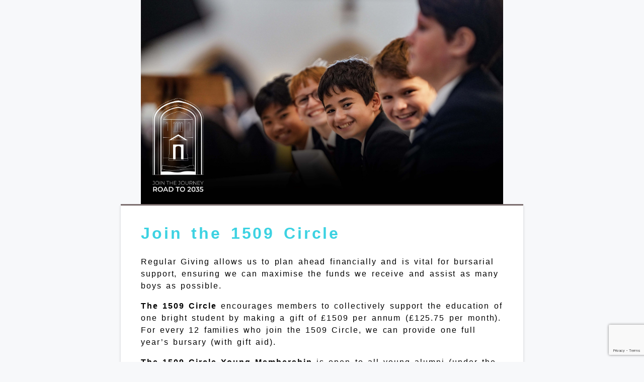

--- FILE ---
content_type: text/html; charset=utf-8
request_url: https://secure.edirectdebit.co.uk/Royal-Grammar-School-Guildford/1509-Circle
body_size: 2211
content:
<!doctype html><html lang="en"><head><meta charset="utf-8"/><meta name="theme-color" content="#000000"/><title>Access Payments</title><meta name="viewport" content="width=device-width,initial-scale=1,shrink-to-fit=no"><meta http-equiv="Content-Security-Policy" content="default-src 'self' https://*.clarity.ms https://c.bing.com; form-action 'self'; object-src 'none'; base-uri 'none'; block-all-mixed-content; script-src 'self' 'unsafe-eval' 'unsafe-inline' https://js.stripe.com/v3 https://js.stripe.com/v3/ https://www.googletagmanager.com/ https://tagmanager.google.com https://services.postcodeanywhere.co.uk https://*.cookiepro.com https://www.googletagmanager.com/ https://tagmanager.google.com https://*.googletagmanager.com https://www.google-analytics.com https://ssl.google-analytics.com https://www.googleadservices.com https://www.google.com https://googleads.g.doubleclick.net https://connect.facebook.net https://s.pinimg.com https://ct.pinterest.com https://c5.adalyser.com https://www.redditstatic.com https://ads.nextdoor.com/ http://sc-static.net/ https://tr-shadow.snapchat.com/ https://tr.snapchat.com/ https://bat.bing.com/ https://*.clarity.ms https://c.bing.com https://www.google.com/recaptcha/ https://www.gstatic.com/recaptcha/ https://*.onetrust.com https://*.cookiebot.com https://analytics.tiktok.com; style-src 'self' 'unsafe-inline' https://services.postcodeanywhere.co.uk https://tagmanager.google.com https://fonts.googleapis.com; img-src 'self' https://* data: https://ssl.gstatic.com https://www.gstatic.com data: https://*.google-analytics.com https://*.googletagmanager.com https://*.g.doubleclick.net https://*.google.com https://*.analytics.google.com https://*.google.com https://*.google.ad https://*.google.ae https://*.google.com.af https://*.google.com.ag https://*.google.com.ai https://*.google.al https://*.google.am https://*.google.co.ao https://*.google.com.ar https://*.google.as https://*.google.at https://*.google.com.au https://*.google.az https://*.google.ba https://*.google.com.bd https://*.google.be https://*.google.bf https://*.google.bg https://*.google.com.bh https://*.google.bi https://*.google.bj https://*.google.com.bn https://*.google.com.bo https://*.google.com.br https://*.google.bs https://*.google.bt https://*.google.co.bw https://*.google.by https://*.google.com.bz https://*.google.ca https://*.google.cd https://*.google.cf https://*.google.cg https://*.google.ch https://*.google.ci https://*.google.co.ck https://*.google.cl https://*.google.cm https://*.google.cn https://*.google.com.co https://*.google.co.cr https://*.google.com.cu https://*.google.cv https://*.google.com.cy https://*.google.cz https://*.google.de https://*.google.dj https://*.google.dk https://*.google.dm https://*.google.com.do https://*.google.dz https://*.google.com.ec https://*.google.ee https://*.google.com.eg https://*.google.es https://*.google.com.et https://*.google.fi https://*.google.com.fj https://*.google.fm https://*.google.fr https://*.google.ga https://*.google.ge https://*.google.gg https://*.google.com.gh https://*.google.com.gi https://*.google.gl https://*.google.gm https://*.google.gr https://*.google.com.gt https://*.google.gy https://*.google.com.hk https://*.google.hn https://*.google.hr https://*.google.ht https://*.google.hu https://*.google.co.id https://*.google.ie https://*.google.co.il https://*.google.im https://*.google.co.in https://*.google.iq https://*.google.is https://*.google.it https://*.google.je https://*.google.com.jm https://*.google.jo https://*.google.co.jp https://*.google.co.ke https://*.google.com.kh https://*.google.ki https://*.google.kg https://*.google.co.kr https://*.google.com.kw https://*.google.kz https://*.google.la https://*.google.com.lb https://*.google.li https://*.google.lk https://*.google.co.ls https://*.google.lt https://*.google.lu https://*.google.lv https://*.google.com.ly https://*.google.co.ma https://*.google.md https://*.google.me https://*.google.mg https://*.google.mk https://*.google.ml https://*.google.com.mm https://*.google.mn https://*.google.ms https://*.google.com.mt https://*.google.mu https://*.google.mv https://*.google.mw https://*.google.com.mx https://*.google.com.my https://*.google.co.mz https://*.google.com.na https://*.google.com.ng https://*.google.com.ni https://*.google.ne https://*.google.nl https://*.google.no https://*.google.com.np https://*.google.nr https://*.google.nu https://*.google.co.nz https://*.google.com.om https://*.google.com.pa https://*.google.com.pe https://*.google.com.pg https://*.google.com.ph https://*.google.com.pk https://*.google.pl https://*.google.pn https://*.google.com.pr https://*.google.ps https://*.google.pt https://*.google.com.py https://*.google.com.qa https://*.google.ro https://*.google.ru https://*.google.rw https://*.google.com.sa https://*.google.com.sb https://*.google.sc https://*.google.se https://*.google.com.sg https://*.google.sh https://*.google.si https://*.google.sk https://*.google.com.sl https://*.google.sn https://*.google.so https://*.google.sm https://*.google.sr https://*.google.st https://*.google.com.sv https://*.google.td https://*.google.tg https://*.google.co.th https://*.google.com.tj https://*.google.tl https://*.google.tm https://*.google.tn https://*.google.to https://*.google.com.tr https://*.google.tt https://*.google.com.tw https://*.google.co.tz https://*.google.com.ua https://*.google.co.ug https://*.google.co.uk https://*.google.com.uy https://*.google.co.uz https://*.google.com.vc https://*.google.co.ve https://*.google.vg https://*.google.co.vi https://*.google.com.vn https://*.google.vu https://*.google.ws https://*.google.rs https://*.google.co.za https://*.google.co.zm https://*.google.co.zw https://*.google.cat data: https://www.google-analytics.com data: https://googleads.g.doubleclick.net https://www.google.com data:; font-src 'self' https://fonts.gstatic.com data:; connect-src 'self' http://localhost:53233 https://preprodapipayments.accessacloud.com https://demoapipayments.accessacloud.com https://stagingapipayments.accessacloud.com https://apipayments.accessacloud.com https://services.postcodeanywhere.co.uk https://api.addressy.com/ https://www.googletagmanager.com https://www.google.com https://*.google-analytics.com https://*.analytics.google.com https://*.googletagmanager.com https://*.g.doubleclick.net https://*.google.com https://www.google-analytics.com https://*.google.com https://*.google.ad https://*.google.ae https://*.google.com.af https://*.google.com.ag https://*.google.com.ai https://*.google.al https://*.google.am https://*.google.co.ao https://*.google.com.ar https://*.google.as https://*.google.at https://*.google.com.au https://*.google.az https://*.google.ba https://*.google.com.bd https://*.google.be https://*.google.bf https://*.google.bg https://*.google.com.bh https://*.google.bi https://*.google.bj https://*.google.com.bn https://*.google.com.bo https://*.google.com.br https://*.google.bs https://*.google.bt https://*.google.co.bw https://*.google.by https://*.google.com.bz https://*.google.ca https://*.google.cd https://*.google.cf https://*.google.cg https://*.google.ch https://*.google.ci https://*.google.co.ck https://*.google.cl https://*.google.cm https://*.google.cn https://*.google.com.co https://*.google.co.cr https://*.google.com.cu https://*.google.cv https://*.google.com.cy https://*.google.cz https://*.google.de https://*.google.dj https://*.google.dk https://*.google.dm https://*.google.com.do https://*.google.dz https://*.google.com.ec https://*.google.ee https://*.google.com.eg https://*.google.es https://*.google.com.et https://*.google.fi https://*.google.com.fj https://*.google.fm https://*.google.fr https://*.google.ga https://*.google.ge https://*.google.gg https://*.google.com.gh https://*.google.com.gi https://*.google.gl https://*.google.gm https://*.google.gr https://*.google.com.gt https://*.google.gy https://*.google.com.hk https://*.google.hn https://*.google.hr https://*.google.ht https://*.google.hu https://*.google.co.id https://*.google.ie https://*.google.co.il https://*.google.im https://*.google.co.in https://*.google.iq https://*.google.is https://*.google.it https://*.google.je https://*.google.com.jm https://*.google.jo https://*.google.co.jp https://*.google.co.ke https://*.google.com.kh https://*.google.ki https://*.google.kg https://*.google.co.kr https://*.google.com.kw https://*.google.kz https://*.google.la https://*.google.com.lb https://*.google.li https://*.google.lk https://*.google.co.ls https://*.google.lt https://*.google.lu https://*.google.lv https://*.google.com.ly https://*.google.co.ma https://*.google.md https://*.google.me https://*.google.mg https://*.google.mk https://*.google.ml https://*.google.com.mm https://*.google.mn https://*.google.ms https://*.google.com.mt https://*.google.mu https://*.google.mv https://*.google.mw https://*.google.com.mx https://*.google.com.my https://*.google.co.mz https://*.google.com.na https://*.google.com.ng https://*.google.com.ni https://*.google.ne https://*.google.nl https://*.google.no https://*.google.com.np https://*.google.nr https://*.google.nu https://*.google.co.nz https://*.google.com.om https://*.google.com.pa https://*.google.com.pe https://*.google.com.pg https://*.google.com.ph https://*.google.com.pk https://*.google.pl https://*.google.pn https://*.google.com.pr https://*.google.ps https://*.google.pt https://*.google.com.py https://*.google.com.qa https://*.google.ro https://*.google.ru https://*.google.rw https://*.google.com.sa https://*.google.com.sb https://*.google.sc https://*.google.se https://*.google.com.sg https://*.google.sh https://*.google.si https://*.google.sk https://*.google.com.sl https://*.google.sn https://*.google.so https://*.google.sm https://*.google.sr https://*.google.st https://*.google.com.sv https://*.google.td https://*.google.tg https://*.google.co.th https://*.google.com.tj https://*.google.tl https://*.google.tm https://*.google.tn https://*.google.to https://*.google.com.tr https://*.google.tt https://*.google.com.tw https://*.google.co.tz https://*.google.com.ua https://*.google.co.ug https://*.google.co.uk https://*.google.com.uy https://*.google.co.uz https://*.google.com.vc https://*.google.co.ve https://*.google.vg https://*.google.co.vi https://*.google.com.vn https://*.google.vu https://*.google.ws https://*.google.rs https://*.google.co.za https://*.google.co.zm https://*.google.co.zw https://*.google.cat https://www.google-analytics.com https://connect.facebook.net https://ct.pinterest.com http://sc-static.net/ https://tr-shadow.snapchat.com/ https://tr.snapchat.com/ https://*.clarity.ms https://*.cookiepro.com https://*.onetrust.com https://*.cookiebot.com; frame-src 'self' https://js.stripe.com/ https://www.google.com https://bid.g.doubleclick.net https://preprodidentity.accessacloud.com https://demoidentity.accessacloud.com https://stagingidentity.accessacloud.com https://identity.accessacloud.com https://ct.pinterest.com https://tr-shadow.snapchat.com/ https://tr.snapchat.com/ https://*.cookiebot.com; manifest-src 'self', "><link rel="icon" href="/favicon.ico"></head><body><noscript>You need to enable JavaScript to run this app.</noscript><script src="https://www.google.com/recaptcha/api.js" async defer="defer"></script><script src="https://www.google.com/recaptcha/api.js?render=6LcxjcgaAAAAABf-pBXJO1rZsy8WYmfnbdp9pl8f"></script><div id="root"></div><script src="/static/js/runtime.023abdf45cfaa9d01d90.js"></script><script src="/static/js/vendors.023abdf45cfaa9d01d90.js"></script><script src="/static/js/main.023abdf45cfaa9d01d90.js"></script></body></html>

--- FILE ---
content_type: text/html; charset=utf-8
request_url: https://www.google.com/recaptcha/api2/anchor?ar=1&k=6LcxjcgaAAAAABf-pBXJO1rZsy8WYmfnbdp9pl8f&co=aHR0cHM6Ly9zZWN1cmUuZWRpcmVjdGRlYml0LmNvLnVrOjQ0Mw..&hl=en&v=PoyoqOPhxBO7pBk68S4YbpHZ&size=invisible&anchor-ms=20000&execute-ms=30000&cb=wz236r4ys944
body_size: 48638
content:
<!DOCTYPE HTML><html dir="ltr" lang="en"><head><meta http-equiv="Content-Type" content="text/html; charset=UTF-8">
<meta http-equiv="X-UA-Compatible" content="IE=edge">
<title>reCAPTCHA</title>
<style type="text/css">
/* cyrillic-ext */
@font-face {
  font-family: 'Roboto';
  font-style: normal;
  font-weight: 400;
  font-stretch: 100%;
  src: url(//fonts.gstatic.com/s/roboto/v48/KFO7CnqEu92Fr1ME7kSn66aGLdTylUAMa3GUBHMdazTgWw.woff2) format('woff2');
  unicode-range: U+0460-052F, U+1C80-1C8A, U+20B4, U+2DE0-2DFF, U+A640-A69F, U+FE2E-FE2F;
}
/* cyrillic */
@font-face {
  font-family: 'Roboto';
  font-style: normal;
  font-weight: 400;
  font-stretch: 100%;
  src: url(//fonts.gstatic.com/s/roboto/v48/KFO7CnqEu92Fr1ME7kSn66aGLdTylUAMa3iUBHMdazTgWw.woff2) format('woff2');
  unicode-range: U+0301, U+0400-045F, U+0490-0491, U+04B0-04B1, U+2116;
}
/* greek-ext */
@font-face {
  font-family: 'Roboto';
  font-style: normal;
  font-weight: 400;
  font-stretch: 100%;
  src: url(//fonts.gstatic.com/s/roboto/v48/KFO7CnqEu92Fr1ME7kSn66aGLdTylUAMa3CUBHMdazTgWw.woff2) format('woff2');
  unicode-range: U+1F00-1FFF;
}
/* greek */
@font-face {
  font-family: 'Roboto';
  font-style: normal;
  font-weight: 400;
  font-stretch: 100%;
  src: url(//fonts.gstatic.com/s/roboto/v48/KFO7CnqEu92Fr1ME7kSn66aGLdTylUAMa3-UBHMdazTgWw.woff2) format('woff2');
  unicode-range: U+0370-0377, U+037A-037F, U+0384-038A, U+038C, U+038E-03A1, U+03A3-03FF;
}
/* math */
@font-face {
  font-family: 'Roboto';
  font-style: normal;
  font-weight: 400;
  font-stretch: 100%;
  src: url(//fonts.gstatic.com/s/roboto/v48/KFO7CnqEu92Fr1ME7kSn66aGLdTylUAMawCUBHMdazTgWw.woff2) format('woff2');
  unicode-range: U+0302-0303, U+0305, U+0307-0308, U+0310, U+0312, U+0315, U+031A, U+0326-0327, U+032C, U+032F-0330, U+0332-0333, U+0338, U+033A, U+0346, U+034D, U+0391-03A1, U+03A3-03A9, U+03B1-03C9, U+03D1, U+03D5-03D6, U+03F0-03F1, U+03F4-03F5, U+2016-2017, U+2034-2038, U+203C, U+2040, U+2043, U+2047, U+2050, U+2057, U+205F, U+2070-2071, U+2074-208E, U+2090-209C, U+20D0-20DC, U+20E1, U+20E5-20EF, U+2100-2112, U+2114-2115, U+2117-2121, U+2123-214F, U+2190, U+2192, U+2194-21AE, U+21B0-21E5, U+21F1-21F2, U+21F4-2211, U+2213-2214, U+2216-22FF, U+2308-230B, U+2310, U+2319, U+231C-2321, U+2336-237A, U+237C, U+2395, U+239B-23B7, U+23D0, U+23DC-23E1, U+2474-2475, U+25AF, U+25B3, U+25B7, U+25BD, U+25C1, U+25CA, U+25CC, U+25FB, U+266D-266F, U+27C0-27FF, U+2900-2AFF, U+2B0E-2B11, U+2B30-2B4C, U+2BFE, U+3030, U+FF5B, U+FF5D, U+1D400-1D7FF, U+1EE00-1EEFF;
}
/* symbols */
@font-face {
  font-family: 'Roboto';
  font-style: normal;
  font-weight: 400;
  font-stretch: 100%;
  src: url(//fonts.gstatic.com/s/roboto/v48/KFO7CnqEu92Fr1ME7kSn66aGLdTylUAMaxKUBHMdazTgWw.woff2) format('woff2');
  unicode-range: U+0001-000C, U+000E-001F, U+007F-009F, U+20DD-20E0, U+20E2-20E4, U+2150-218F, U+2190, U+2192, U+2194-2199, U+21AF, U+21E6-21F0, U+21F3, U+2218-2219, U+2299, U+22C4-22C6, U+2300-243F, U+2440-244A, U+2460-24FF, U+25A0-27BF, U+2800-28FF, U+2921-2922, U+2981, U+29BF, U+29EB, U+2B00-2BFF, U+4DC0-4DFF, U+FFF9-FFFB, U+10140-1018E, U+10190-1019C, U+101A0, U+101D0-101FD, U+102E0-102FB, U+10E60-10E7E, U+1D2C0-1D2D3, U+1D2E0-1D37F, U+1F000-1F0FF, U+1F100-1F1AD, U+1F1E6-1F1FF, U+1F30D-1F30F, U+1F315, U+1F31C, U+1F31E, U+1F320-1F32C, U+1F336, U+1F378, U+1F37D, U+1F382, U+1F393-1F39F, U+1F3A7-1F3A8, U+1F3AC-1F3AF, U+1F3C2, U+1F3C4-1F3C6, U+1F3CA-1F3CE, U+1F3D4-1F3E0, U+1F3ED, U+1F3F1-1F3F3, U+1F3F5-1F3F7, U+1F408, U+1F415, U+1F41F, U+1F426, U+1F43F, U+1F441-1F442, U+1F444, U+1F446-1F449, U+1F44C-1F44E, U+1F453, U+1F46A, U+1F47D, U+1F4A3, U+1F4B0, U+1F4B3, U+1F4B9, U+1F4BB, U+1F4BF, U+1F4C8-1F4CB, U+1F4D6, U+1F4DA, U+1F4DF, U+1F4E3-1F4E6, U+1F4EA-1F4ED, U+1F4F7, U+1F4F9-1F4FB, U+1F4FD-1F4FE, U+1F503, U+1F507-1F50B, U+1F50D, U+1F512-1F513, U+1F53E-1F54A, U+1F54F-1F5FA, U+1F610, U+1F650-1F67F, U+1F687, U+1F68D, U+1F691, U+1F694, U+1F698, U+1F6AD, U+1F6B2, U+1F6B9-1F6BA, U+1F6BC, U+1F6C6-1F6CF, U+1F6D3-1F6D7, U+1F6E0-1F6EA, U+1F6F0-1F6F3, U+1F6F7-1F6FC, U+1F700-1F7FF, U+1F800-1F80B, U+1F810-1F847, U+1F850-1F859, U+1F860-1F887, U+1F890-1F8AD, U+1F8B0-1F8BB, U+1F8C0-1F8C1, U+1F900-1F90B, U+1F93B, U+1F946, U+1F984, U+1F996, U+1F9E9, U+1FA00-1FA6F, U+1FA70-1FA7C, U+1FA80-1FA89, U+1FA8F-1FAC6, U+1FACE-1FADC, U+1FADF-1FAE9, U+1FAF0-1FAF8, U+1FB00-1FBFF;
}
/* vietnamese */
@font-face {
  font-family: 'Roboto';
  font-style: normal;
  font-weight: 400;
  font-stretch: 100%;
  src: url(//fonts.gstatic.com/s/roboto/v48/KFO7CnqEu92Fr1ME7kSn66aGLdTylUAMa3OUBHMdazTgWw.woff2) format('woff2');
  unicode-range: U+0102-0103, U+0110-0111, U+0128-0129, U+0168-0169, U+01A0-01A1, U+01AF-01B0, U+0300-0301, U+0303-0304, U+0308-0309, U+0323, U+0329, U+1EA0-1EF9, U+20AB;
}
/* latin-ext */
@font-face {
  font-family: 'Roboto';
  font-style: normal;
  font-weight: 400;
  font-stretch: 100%;
  src: url(//fonts.gstatic.com/s/roboto/v48/KFO7CnqEu92Fr1ME7kSn66aGLdTylUAMa3KUBHMdazTgWw.woff2) format('woff2');
  unicode-range: U+0100-02BA, U+02BD-02C5, U+02C7-02CC, U+02CE-02D7, U+02DD-02FF, U+0304, U+0308, U+0329, U+1D00-1DBF, U+1E00-1E9F, U+1EF2-1EFF, U+2020, U+20A0-20AB, U+20AD-20C0, U+2113, U+2C60-2C7F, U+A720-A7FF;
}
/* latin */
@font-face {
  font-family: 'Roboto';
  font-style: normal;
  font-weight: 400;
  font-stretch: 100%;
  src: url(//fonts.gstatic.com/s/roboto/v48/KFO7CnqEu92Fr1ME7kSn66aGLdTylUAMa3yUBHMdazQ.woff2) format('woff2');
  unicode-range: U+0000-00FF, U+0131, U+0152-0153, U+02BB-02BC, U+02C6, U+02DA, U+02DC, U+0304, U+0308, U+0329, U+2000-206F, U+20AC, U+2122, U+2191, U+2193, U+2212, U+2215, U+FEFF, U+FFFD;
}
/* cyrillic-ext */
@font-face {
  font-family: 'Roboto';
  font-style: normal;
  font-weight: 500;
  font-stretch: 100%;
  src: url(//fonts.gstatic.com/s/roboto/v48/KFO7CnqEu92Fr1ME7kSn66aGLdTylUAMa3GUBHMdazTgWw.woff2) format('woff2');
  unicode-range: U+0460-052F, U+1C80-1C8A, U+20B4, U+2DE0-2DFF, U+A640-A69F, U+FE2E-FE2F;
}
/* cyrillic */
@font-face {
  font-family: 'Roboto';
  font-style: normal;
  font-weight: 500;
  font-stretch: 100%;
  src: url(//fonts.gstatic.com/s/roboto/v48/KFO7CnqEu92Fr1ME7kSn66aGLdTylUAMa3iUBHMdazTgWw.woff2) format('woff2');
  unicode-range: U+0301, U+0400-045F, U+0490-0491, U+04B0-04B1, U+2116;
}
/* greek-ext */
@font-face {
  font-family: 'Roboto';
  font-style: normal;
  font-weight: 500;
  font-stretch: 100%;
  src: url(//fonts.gstatic.com/s/roboto/v48/KFO7CnqEu92Fr1ME7kSn66aGLdTylUAMa3CUBHMdazTgWw.woff2) format('woff2');
  unicode-range: U+1F00-1FFF;
}
/* greek */
@font-face {
  font-family: 'Roboto';
  font-style: normal;
  font-weight: 500;
  font-stretch: 100%;
  src: url(//fonts.gstatic.com/s/roboto/v48/KFO7CnqEu92Fr1ME7kSn66aGLdTylUAMa3-UBHMdazTgWw.woff2) format('woff2');
  unicode-range: U+0370-0377, U+037A-037F, U+0384-038A, U+038C, U+038E-03A1, U+03A3-03FF;
}
/* math */
@font-face {
  font-family: 'Roboto';
  font-style: normal;
  font-weight: 500;
  font-stretch: 100%;
  src: url(//fonts.gstatic.com/s/roboto/v48/KFO7CnqEu92Fr1ME7kSn66aGLdTylUAMawCUBHMdazTgWw.woff2) format('woff2');
  unicode-range: U+0302-0303, U+0305, U+0307-0308, U+0310, U+0312, U+0315, U+031A, U+0326-0327, U+032C, U+032F-0330, U+0332-0333, U+0338, U+033A, U+0346, U+034D, U+0391-03A1, U+03A3-03A9, U+03B1-03C9, U+03D1, U+03D5-03D6, U+03F0-03F1, U+03F4-03F5, U+2016-2017, U+2034-2038, U+203C, U+2040, U+2043, U+2047, U+2050, U+2057, U+205F, U+2070-2071, U+2074-208E, U+2090-209C, U+20D0-20DC, U+20E1, U+20E5-20EF, U+2100-2112, U+2114-2115, U+2117-2121, U+2123-214F, U+2190, U+2192, U+2194-21AE, U+21B0-21E5, U+21F1-21F2, U+21F4-2211, U+2213-2214, U+2216-22FF, U+2308-230B, U+2310, U+2319, U+231C-2321, U+2336-237A, U+237C, U+2395, U+239B-23B7, U+23D0, U+23DC-23E1, U+2474-2475, U+25AF, U+25B3, U+25B7, U+25BD, U+25C1, U+25CA, U+25CC, U+25FB, U+266D-266F, U+27C0-27FF, U+2900-2AFF, U+2B0E-2B11, U+2B30-2B4C, U+2BFE, U+3030, U+FF5B, U+FF5D, U+1D400-1D7FF, U+1EE00-1EEFF;
}
/* symbols */
@font-face {
  font-family: 'Roboto';
  font-style: normal;
  font-weight: 500;
  font-stretch: 100%;
  src: url(//fonts.gstatic.com/s/roboto/v48/KFO7CnqEu92Fr1ME7kSn66aGLdTylUAMaxKUBHMdazTgWw.woff2) format('woff2');
  unicode-range: U+0001-000C, U+000E-001F, U+007F-009F, U+20DD-20E0, U+20E2-20E4, U+2150-218F, U+2190, U+2192, U+2194-2199, U+21AF, U+21E6-21F0, U+21F3, U+2218-2219, U+2299, U+22C4-22C6, U+2300-243F, U+2440-244A, U+2460-24FF, U+25A0-27BF, U+2800-28FF, U+2921-2922, U+2981, U+29BF, U+29EB, U+2B00-2BFF, U+4DC0-4DFF, U+FFF9-FFFB, U+10140-1018E, U+10190-1019C, U+101A0, U+101D0-101FD, U+102E0-102FB, U+10E60-10E7E, U+1D2C0-1D2D3, U+1D2E0-1D37F, U+1F000-1F0FF, U+1F100-1F1AD, U+1F1E6-1F1FF, U+1F30D-1F30F, U+1F315, U+1F31C, U+1F31E, U+1F320-1F32C, U+1F336, U+1F378, U+1F37D, U+1F382, U+1F393-1F39F, U+1F3A7-1F3A8, U+1F3AC-1F3AF, U+1F3C2, U+1F3C4-1F3C6, U+1F3CA-1F3CE, U+1F3D4-1F3E0, U+1F3ED, U+1F3F1-1F3F3, U+1F3F5-1F3F7, U+1F408, U+1F415, U+1F41F, U+1F426, U+1F43F, U+1F441-1F442, U+1F444, U+1F446-1F449, U+1F44C-1F44E, U+1F453, U+1F46A, U+1F47D, U+1F4A3, U+1F4B0, U+1F4B3, U+1F4B9, U+1F4BB, U+1F4BF, U+1F4C8-1F4CB, U+1F4D6, U+1F4DA, U+1F4DF, U+1F4E3-1F4E6, U+1F4EA-1F4ED, U+1F4F7, U+1F4F9-1F4FB, U+1F4FD-1F4FE, U+1F503, U+1F507-1F50B, U+1F50D, U+1F512-1F513, U+1F53E-1F54A, U+1F54F-1F5FA, U+1F610, U+1F650-1F67F, U+1F687, U+1F68D, U+1F691, U+1F694, U+1F698, U+1F6AD, U+1F6B2, U+1F6B9-1F6BA, U+1F6BC, U+1F6C6-1F6CF, U+1F6D3-1F6D7, U+1F6E0-1F6EA, U+1F6F0-1F6F3, U+1F6F7-1F6FC, U+1F700-1F7FF, U+1F800-1F80B, U+1F810-1F847, U+1F850-1F859, U+1F860-1F887, U+1F890-1F8AD, U+1F8B0-1F8BB, U+1F8C0-1F8C1, U+1F900-1F90B, U+1F93B, U+1F946, U+1F984, U+1F996, U+1F9E9, U+1FA00-1FA6F, U+1FA70-1FA7C, U+1FA80-1FA89, U+1FA8F-1FAC6, U+1FACE-1FADC, U+1FADF-1FAE9, U+1FAF0-1FAF8, U+1FB00-1FBFF;
}
/* vietnamese */
@font-face {
  font-family: 'Roboto';
  font-style: normal;
  font-weight: 500;
  font-stretch: 100%;
  src: url(//fonts.gstatic.com/s/roboto/v48/KFO7CnqEu92Fr1ME7kSn66aGLdTylUAMa3OUBHMdazTgWw.woff2) format('woff2');
  unicode-range: U+0102-0103, U+0110-0111, U+0128-0129, U+0168-0169, U+01A0-01A1, U+01AF-01B0, U+0300-0301, U+0303-0304, U+0308-0309, U+0323, U+0329, U+1EA0-1EF9, U+20AB;
}
/* latin-ext */
@font-face {
  font-family: 'Roboto';
  font-style: normal;
  font-weight: 500;
  font-stretch: 100%;
  src: url(//fonts.gstatic.com/s/roboto/v48/KFO7CnqEu92Fr1ME7kSn66aGLdTylUAMa3KUBHMdazTgWw.woff2) format('woff2');
  unicode-range: U+0100-02BA, U+02BD-02C5, U+02C7-02CC, U+02CE-02D7, U+02DD-02FF, U+0304, U+0308, U+0329, U+1D00-1DBF, U+1E00-1E9F, U+1EF2-1EFF, U+2020, U+20A0-20AB, U+20AD-20C0, U+2113, U+2C60-2C7F, U+A720-A7FF;
}
/* latin */
@font-face {
  font-family: 'Roboto';
  font-style: normal;
  font-weight: 500;
  font-stretch: 100%;
  src: url(//fonts.gstatic.com/s/roboto/v48/KFO7CnqEu92Fr1ME7kSn66aGLdTylUAMa3yUBHMdazQ.woff2) format('woff2');
  unicode-range: U+0000-00FF, U+0131, U+0152-0153, U+02BB-02BC, U+02C6, U+02DA, U+02DC, U+0304, U+0308, U+0329, U+2000-206F, U+20AC, U+2122, U+2191, U+2193, U+2212, U+2215, U+FEFF, U+FFFD;
}
/* cyrillic-ext */
@font-face {
  font-family: 'Roboto';
  font-style: normal;
  font-weight: 900;
  font-stretch: 100%;
  src: url(//fonts.gstatic.com/s/roboto/v48/KFO7CnqEu92Fr1ME7kSn66aGLdTylUAMa3GUBHMdazTgWw.woff2) format('woff2');
  unicode-range: U+0460-052F, U+1C80-1C8A, U+20B4, U+2DE0-2DFF, U+A640-A69F, U+FE2E-FE2F;
}
/* cyrillic */
@font-face {
  font-family: 'Roboto';
  font-style: normal;
  font-weight: 900;
  font-stretch: 100%;
  src: url(//fonts.gstatic.com/s/roboto/v48/KFO7CnqEu92Fr1ME7kSn66aGLdTylUAMa3iUBHMdazTgWw.woff2) format('woff2');
  unicode-range: U+0301, U+0400-045F, U+0490-0491, U+04B0-04B1, U+2116;
}
/* greek-ext */
@font-face {
  font-family: 'Roboto';
  font-style: normal;
  font-weight: 900;
  font-stretch: 100%;
  src: url(//fonts.gstatic.com/s/roboto/v48/KFO7CnqEu92Fr1ME7kSn66aGLdTylUAMa3CUBHMdazTgWw.woff2) format('woff2');
  unicode-range: U+1F00-1FFF;
}
/* greek */
@font-face {
  font-family: 'Roboto';
  font-style: normal;
  font-weight: 900;
  font-stretch: 100%;
  src: url(//fonts.gstatic.com/s/roboto/v48/KFO7CnqEu92Fr1ME7kSn66aGLdTylUAMa3-UBHMdazTgWw.woff2) format('woff2');
  unicode-range: U+0370-0377, U+037A-037F, U+0384-038A, U+038C, U+038E-03A1, U+03A3-03FF;
}
/* math */
@font-face {
  font-family: 'Roboto';
  font-style: normal;
  font-weight: 900;
  font-stretch: 100%;
  src: url(//fonts.gstatic.com/s/roboto/v48/KFO7CnqEu92Fr1ME7kSn66aGLdTylUAMawCUBHMdazTgWw.woff2) format('woff2');
  unicode-range: U+0302-0303, U+0305, U+0307-0308, U+0310, U+0312, U+0315, U+031A, U+0326-0327, U+032C, U+032F-0330, U+0332-0333, U+0338, U+033A, U+0346, U+034D, U+0391-03A1, U+03A3-03A9, U+03B1-03C9, U+03D1, U+03D5-03D6, U+03F0-03F1, U+03F4-03F5, U+2016-2017, U+2034-2038, U+203C, U+2040, U+2043, U+2047, U+2050, U+2057, U+205F, U+2070-2071, U+2074-208E, U+2090-209C, U+20D0-20DC, U+20E1, U+20E5-20EF, U+2100-2112, U+2114-2115, U+2117-2121, U+2123-214F, U+2190, U+2192, U+2194-21AE, U+21B0-21E5, U+21F1-21F2, U+21F4-2211, U+2213-2214, U+2216-22FF, U+2308-230B, U+2310, U+2319, U+231C-2321, U+2336-237A, U+237C, U+2395, U+239B-23B7, U+23D0, U+23DC-23E1, U+2474-2475, U+25AF, U+25B3, U+25B7, U+25BD, U+25C1, U+25CA, U+25CC, U+25FB, U+266D-266F, U+27C0-27FF, U+2900-2AFF, U+2B0E-2B11, U+2B30-2B4C, U+2BFE, U+3030, U+FF5B, U+FF5D, U+1D400-1D7FF, U+1EE00-1EEFF;
}
/* symbols */
@font-face {
  font-family: 'Roboto';
  font-style: normal;
  font-weight: 900;
  font-stretch: 100%;
  src: url(//fonts.gstatic.com/s/roboto/v48/KFO7CnqEu92Fr1ME7kSn66aGLdTylUAMaxKUBHMdazTgWw.woff2) format('woff2');
  unicode-range: U+0001-000C, U+000E-001F, U+007F-009F, U+20DD-20E0, U+20E2-20E4, U+2150-218F, U+2190, U+2192, U+2194-2199, U+21AF, U+21E6-21F0, U+21F3, U+2218-2219, U+2299, U+22C4-22C6, U+2300-243F, U+2440-244A, U+2460-24FF, U+25A0-27BF, U+2800-28FF, U+2921-2922, U+2981, U+29BF, U+29EB, U+2B00-2BFF, U+4DC0-4DFF, U+FFF9-FFFB, U+10140-1018E, U+10190-1019C, U+101A0, U+101D0-101FD, U+102E0-102FB, U+10E60-10E7E, U+1D2C0-1D2D3, U+1D2E0-1D37F, U+1F000-1F0FF, U+1F100-1F1AD, U+1F1E6-1F1FF, U+1F30D-1F30F, U+1F315, U+1F31C, U+1F31E, U+1F320-1F32C, U+1F336, U+1F378, U+1F37D, U+1F382, U+1F393-1F39F, U+1F3A7-1F3A8, U+1F3AC-1F3AF, U+1F3C2, U+1F3C4-1F3C6, U+1F3CA-1F3CE, U+1F3D4-1F3E0, U+1F3ED, U+1F3F1-1F3F3, U+1F3F5-1F3F7, U+1F408, U+1F415, U+1F41F, U+1F426, U+1F43F, U+1F441-1F442, U+1F444, U+1F446-1F449, U+1F44C-1F44E, U+1F453, U+1F46A, U+1F47D, U+1F4A3, U+1F4B0, U+1F4B3, U+1F4B9, U+1F4BB, U+1F4BF, U+1F4C8-1F4CB, U+1F4D6, U+1F4DA, U+1F4DF, U+1F4E3-1F4E6, U+1F4EA-1F4ED, U+1F4F7, U+1F4F9-1F4FB, U+1F4FD-1F4FE, U+1F503, U+1F507-1F50B, U+1F50D, U+1F512-1F513, U+1F53E-1F54A, U+1F54F-1F5FA, U+1F610, U+1F650-1F67F, U+1F687, U+1F68D, U+1F691, U+1F694, U+1F698, U+1F6AD, U+1F6B2, U+1F6B9-1F6BA, U+1F6BC, U+1F6C6-1F6CF, U+1F6D3-1F6D7, U+1F6E0-1F6EA, U+1F6F0-1F6F3, U+1F6F7-1F6FC, U+1F700-1F7FF, U+1F800-1F80B, U+1F810-1F847, U+1F850-1F859, U+1F860-1F887, U+1F890-1F8AD, U+1F8B0-1F8BB, U+1F8C0-1F8C1, U+1F900-1F90B, U+1F93B, U+1F946, U+1F984, U+1F996, U+1F9E9, U+1FA00-1FA6F, U+1FA70-1FA7C, U+1FA80-1FA89, U+1FA8F-1FAC6, U+1FACE-1FADC, U+1FADF-1FAE9, U+1FAF0-1FAF8, U+1FB00-1FBFF;
}
/* vietnamese */
@font-face {
  font-family: 'Roboto';
  font-style: normal;
  font-weight: 900;
  font-stretch: 100%;
  src: url(//fonts.gstatic.com/s/roboto/v48/KFO7CnqEu92Fr1ME7kSn66aGLdTylUAMa3OUBHMdazTgWw.woff2) format('woff2');
  unicode-range: U+0102-0103, U+0110-0111, U+0128-0129, U+0168-0169, U+01A0-01A1, U+01AF-01B0, U+0300-0301, U+0303-0304, U+0308-0309, U+0323, U+0329, U+1EA0-1EF9, U+20AB;
}
/* latin-ext */
@font-face {
  font-family: 'Roboto';
  font-style: normal;
  font-weight: 900;
  font-stretch: 100%;
  src: url(//fonts.gstatic.com/s/roboto/v48/KFO7CnqEu92Fr1ME7kSn66aGLdTylUAMa3KUBHMdazTgWw.woff2) format('woff2');
  unicode-range: U+0100-02BA, U+02BD-02C5, U+02C7-02CC, U+02CE-02D7, U+02DD-02FF, U+0304, U+0308, U+0329, U+1D00-1DBF, U+1E00-1E9F, U+1EF2-1EFF, U+2020, U+20A0-20AB, U+20AD-20C0, U+2113, U+2C60-2C7F, U+A720-A7FF;
}
/* latin */
@font-face {
  font-family: 'Roboto';
  font-style: normal;
  font-weight: 900;
  font-stretch: 100%;
  src: url(//fonts.gstatic.com/s/roboto/v48/KFO7CnqEu92Fr1ME7kSn66aGLdTylUAMa3yUBHMdazQ.woff2) format('woff2');
  unicode-range: U+0000-00FF, U+0131, U+0152-0153, U+02BB-02BC, U+02C6, U+02DA, U+02DC, U+0304, U+0308, U+0329, U+2000-206F, U+20AC, U+2122, U+2191, U+2193, U+2212, U+2215, U+FEFF, U+FFFD;
}

</style>
<link rel="stylesheet" type="text/css" href="https://www.gstatic.com/recaptcha/releases/PoyoqOPhxBO7pBk68S4YbpHZ/styles__ltr.css">
<script nonce="T7tTQZaImvMuYJKPjUZepg" type="text/javascript">window['__recaptcha_api'] = 'https://www.google.com/recaptcha/api2/';</script>
<script type="text/javascript" src="https://www.gstatic.com/recaptcha/releases/PoyoqOPhxBO7pBk68S4YbpHZ/recaptcha__en.js" nonce="T7tTQZaImvMuYJKPjUZepg">
      
    </script></head>
<body><div id="rc-anchor-alert" class="rc-anchor-alert"></div>
<input type="hidden" id="recaptcha-token" value="[base64]">
<script type="text/javascript" nonce="T7tTQZaImvMuYJKPjUZepg">
      recaptcha.anchor.Main.init("[\x22ainput\x22,[\x22bgdata\x22,\x22\x22,\[base64]/[base64]/UltIKytdPWE6KGE8MjA0OD9SW0grK109YT4+NnwxOTI6KChhJjY0NTEyKT09NTUyOTYmJnErMTxoLmxlbmd0aCYmKGguY2hhckNvZGVBdChxKzEpJjY0NTEyKT09NTYzMjA/[base64]/MjU1OlI/[base64]/[base64]/[base64]/[base64]/[base64]/[base64]/[base64]/[base64]/[base64]/[base64]\x22,\[base64]\\u003d\\u003d\x22,\x22RGMWw5rDusKRT8OSw5hpTEDDvF9GaknDjMOLw67DnhnCgwnDgnvCvsO9HTloXsKGSz9hwqkZwqPCscOtF8KDOsKaDj9ewqXCiWkGNsKuw4TCksKkOMKJw57DtMO9WX0iDMOGEsO6wqnCo3rDqMK/[base64]/Duy7DlALDtjxbw4dNOMOpwp/DhB97wqt6woIlf8OrwpQMHzrDrjPDv8Kmwp5TLMKNw4d5w7t4wqlFw41KwrERw6vCjcKZLFnCi3J2w7YowrHDrE/DjVxew5dawq5dw5swwo7Dnic9ZcKNS8Ovw63CgcO6w7VtwpnDq8O1woPDhGk3wrUOw6HDsy7Cg1vDklbCpX7Ck8Oiw5DDn8ONS0V9wq8rwoHDqVLCgsKtwoTDjBV+I0HDrMOdbG0NNcKSewo1wpbDuzHCssK9CnvCksOyNcOZw6vClMO/w4fDsMK+wqvChGxowrsvBcK4w5IVwrxRwpzCsjvDnsOAfhzCgsORe0vDkcOUfU1+EMOYccKXwpHCrMOVw5/DhU4rBU7DocKSwod6wpvDl27Cp8K+w6LDg8OtwqMIw6jDvsKadDPDiQhVDSHDqg9bw4pRGEPDozvCnsKgezHDncKHwpQXHgpHC8OlK8KJw53Dt8KBwrPCtmgpVkLChMOUO8KPwrRze3LCicKgwqvDsy4LRBjDqcO9RsKNwqvCqTFOwr9owp7CsMOKdMOsw4/CvXTCiTEyw4rDmBxpwpfDhcK/wpvCp8KqSsOgwpzCmkTClnDCn2FCw4PDjnrCl8KuAnYkesOgw5DDpCJ9NSfDm8O+HMK5wrHDhyTDncO7K8OUOUhVRcOkV8OgbA4IXsOcHMKAwoHCiMK6wovDvQR/w7RHw6/Dh8O5OMKfdsK+DcOOEcOOZ8K7w4DDl33CglDDum5uBcK2w5zCk8OLwp7Du8KwWsOpwoPDt20rNjrCux3DmxNtOcKSw5bDlRDDt3Y5PMO1wqtZwpd2Ui3ClEs5bcK0wp3Ci8OHw6tae8KsPcK4w7x2woc/wqHDr8Kqwo0NfmbCocKowrU0woMSE8ObZMKxw5nDmBErVcOQGcKiw43DrMOBRB9uw5PDjT/DjTXCnQFkBEMYEAbDj8O/CRQDwrvCvl3Ci27CtsKmworDp8KqbT/CrCHChDNnTGvCqVPCmgbCrMOZBw/[base64]/[base64]/CpRbDg8OPw7TCvBxkw68wQSRlw5Y2wpt8wpvCqU/CvWxBw7MuZF7CqMKIw43CncORHmx3W8KNElUswqxTacKzXMKtTcK2wppDw6rDqcOYw61Tw6lfVcKIw6bCu2TDkDVQw7TCs8OQDcKBw7ZFJ2vCoifDosK5LMO4OsKBHQHCoEQYEMKlw6vDpMOqwpFqw4/CucK/FMORPG97D8KuDzJaRX7CusKQw5QxwqPDqQHDtsKKT8KMw4RYasOxw5XCqsKEYXTDnRzCvMOhMMOSw67DsVrDvQBVMMKVLMOIwpHDoybCh8OFwq3CrMOWwp0mLWXCgMOKGTIXecO+w64Ywqdlw7LCilJfw6cGwovDu1cEbmNDMnrCv8KxT8KrJl8Vw5FDMsOuwrI/FsOwwpU3w67Dr1gMXMKfF3JyG8OFb3XCg1XCmMOkYFLDigc9wodRVgEiw4nDky/CsV5UG0JXw6/DiAR3wqpwwq1ew7JBP8Olwr7DimbCosKNw5fDp8OxwoNTDsO+w6ogw6Ylw5waOcKefsOBw5zDgcOuw67Du27DvcOjw7/DhsOhw6d+XzVLwp/CphfClsK7YCdIQcODEBEVw7HCm8Kqw6LDuWp/wqAhwoFdwoDDmMO9I2wPwoHDrsOuCcOjw6tqfzPCr8OBFiEDw4BXbMKXwpXDrxXCgm/Cm8OuImHDhcOXw5LDkMO9QH3Cl8Ojw78ISlPCr8KGwrhowpzCtm91ZmnDvwfCmsOtWS/[base64]/[base64]/[base64]/w5LCocKlYmVfwpVGIsO8LlzDj8KYwotpL8OKcXPDoMK5KcK5EncNTsKkEwBdJzArwqzDhcKBN8OzwrpaaiDCgljCnMO9ZSwcwo0UKcOWCCPDjcKeVBRBw6/Dg8K1fEltG8K6w4FNDRghJcK+Xw3CvwrCj2lnAGnCvTwYw5MuwoM9C0EsX2/CkcOkwolRNcO9YhoUD8KNZT9HwoAjw4TDhWoGA2PDowDDhMKLBcKVwrzCiFB0Y8OOwqxdb8K7Lw3Dt10iNkgiBFPDs8Ogw5vDpsOZwrHDvMOuBsKCQGBGw6LDhnIWwqEWesOiVX/DmMOrwqLDmsOtwpPDq8OKKMOIMsO3w7DDhhnCmMKSw51qSHJPwqvDhsOxUsOZDsKaBcKRwrU8F2M/QgdJQkfDshbDgVbCqcKewoHCokHDp8O8T8KgUsO1axYGwr8cGFcOwo4OwqrCtMO2wp5qRmTDpsKjwrfCtkbDtcOFw7RMesOUwptzQ8OgPT7Cqy1gwrFdah/DuizCuSPCqMO/E8KGCmzDgMOSwq/Dtm55w53CjsOAwofDpcOxZ8KoelxLNcO/[base64]/wpZbw6bCrGDCrcOQIsKMwo3DssOdRcOECCQWL8OJw4/DtQnCjMKeTsKcwookw5ROwqTCu8OfwrjDh1PCpMKQDMKwwrvDhsKGQMKPw4Ybw54aw4JxDsOuwq51wrI0SnHCq0zDlcOjXcOfw7bDi1fCoCZidDDDi8O7w7jDrcOyw5bCh8OewqnDhxfCpHMTwqBOw6vDs8KSwp/DmcOywonChSfDr8OBJX42YW9ww5nDuxHDpMKsbsK8IsOIw4TCjMOLSsKgwoPCsUfDmcOUK8OkYCbDokNDwpYuwrZXccOGwpjCmikjwppxFwZtwp/CpDLDlsKZBMKzw6LDvQQ1XjvCmwVFcVDDj1t6w6cHbMOGwqtQbcKQw4kewrAhAsKxPMKywr/[base64]/DmsKEfsOscnNJwr/[base64]/wqzCq1dAX8K+YMOdwpZ8w51Kw7APwqLDj2sHwqFNMyBZB8OcasKYwq3DsX8MesOhOkF6D0h3MTMVw67DvcKxw50Uw4dvRHc3a8KzwqlFw7Abw5LCpVpxw4rChVsKwr7Coj4ZFS8VKx90ZGdDw7MgCsKCb8KsIyjDjmfCpcKxw7cTbDPDo0R4woLCp8KMwp3DhsKTw5/Dq8KOw5gAw6/ClwvCnsKmQsOGwoB2w51Yw6RNBsOCe0nDnTAqw4zCicOIFUHCgzpDwrgTNsO1w6XDnmHChMKuQgLDrMKVd17DusKyDwPCoWDDvGQpMMKpw74/wrLDrC7Cr8OowofCocKkNsObwpN4wqnDlsOmwqBLw4DCtsKlQ8OWw6gzBMOkZgMnw7bClMO8w7wISXfDjHjChRQleyd5w6/ClcOUwo/CqcOtUsKPw4bDsW82MMKkwrxqwprDncKZJxDCkMKXw5vCrRApw4/Cr2BpwoUTHcKCw6ULCMOvZMKNMMO8IcOSw53DrTHCrMO1cFUXJkbDuMKfR8KXQCYeRydUw5d3wqhtbcOyw4I/[base64]/w6Qcw4vDoyZUf8O4WMO5McKuwpA6Z8K2wrLCtsKNfivDu8K/[base64]/w5dew5vDlsOTwpRhA8OGwpFsw5DCpMOVVHLDjj/[base64]/DoD/Cp1HCqh0hB8OrWsK0wqd0VnrDusKvEMKewrPCmA0yw6HDkMKqOwV+woEtecKpw5oXw7rDvSbDnmfDnS/DsF8cwoIcDxHDtFnDocKowp5oWRbCnsK4YAFfw6LDh8Kyw4zCrhFBa8KCwodRw6FBLsOJN8KLXMK3wp8gP8OBGsKPUsOCwoHCl8OVc0gUbAEuNx1Vw6JFwqvDmsKgRcKEShTDncKIYFobZcOfA8KMw77CqMKeWxVbw6fCvCnDvHDChMOCw5fDsQdrw4U/[base64]/[base64]/[base64]/Col1twocNw5kDHMOMw59OdsOmwoobcMOgwpcMf0YwDyBEwr/Ciwo+V37Cs34MGMKjfQcXCkF+VBdCGMOnwoLCpMKBw6BTw7EdTsKjO8OMwoVAwr7DhMO8HAYGKgvDu8ONw7lSS8O9wrvCjXdTwoDDmx7CjsKpOMKgw4pfLVQeAyNSwrdCTA/DksKVLMOmbMKJe8KqwrHCmcO3d1ZIORLCu8KIYSHCh2PDowkYwrxvHsOUwpd7wprCsHJBw5vDocKMwooCO8KywqnColTDmsKBw5lMIAQIwrjDj8OCwp/CtjQLDn0sG0bChcKQwrXChsOSwpMNw7wBwoDCsMOBw7tKQ0/CrWnDkmlMdnvCpMKOBMKwLUZcw7nDimg9TyTCoMKNwq4WeMOUcAtgHntAwqpBwo3CpMOPw6/DkxAWw6nDtMOCw5jCrGwnWTd+wpXDjHF1wocpMMKJVcOKXzcqwqXDosOcYURdSVnDusKCeQ3DrcOhbxQ1YC0RwoZpNlXDo8OvR8Kiwrt1woTDo8Kea2bCvXx0VSNXPsKLw6HDllXClsOIwp9kRXUzwpkyUMOMXcOtwqU7SGYWdcKhwpsrA3NjNRXCoS3DksO/AMOlwoQow71aS8OVwoMfOsOOwpojKTDCk8KRYsOIw5/[base64]/CuMK+w53CmsOGw53CkcOJUcKXbi3DjSjCtsOgRcO+wpgATiVlRjfDnC1jdDLClWIIw5MUW1pUKsKOwr/DocOhwr7CvljDmXzCn1hTQsOIWMOuwoZXHHLCh1NXwpx6wpvCtQhvwqbCug/[base64]/[base64]/[base64]/AcK7bwfCuUpzw6AhTFrDnsKOdsKrMXp4XsKxGmNpwo9owoTChcO5VE/[base64]/wo3Ct8Ouw6jCiApfMcK0fcKtLS/CslDDt8OPw7o4ZsOTwrFsacOaw6YZwoQGe8ONN0fDshbDrcO9PnMRw4oBRCXCtQl7w57CicOna8KraMOBCMK/[base64]/Ci8OxIMOIE8ODVcKcw77Cu8ORw7I+w5wDw6fClEheal1CwqHCj8KpwrhewqArWmMAw6nDmX/DtcOUTkjCqsOfw47ClHPCrHbDlMOtM8OSUcOResKBwodNwrB4HGDCtcO9ScKvSxAEGMKxMsO0wr/Ck8OHw7YaRFTCgsOHw6lKQ8KIw7XDvFXDkRFCwqkpw7cVwoPCo2trw7/Dn03DmcO9ZVI1PHEvw6LDhEMSw6VEOylvXSsMw7Fhw6fCtznDgCPCqgp3w5QOwqIBw7R9GMKudEnDqEbDhsKswrVIDRUswqDCtWoSWsO3acKvJ8OvJm0tK8KqAjBbw6E6wq5GZsKhwrrCisKHVMO/w6LDmnt0MFfChHXDvcKpTUzDosOCVwZnfsOCw5kofmzCiF/CnxLCl8KeAFPCtsORwrsHFAcBLFDDviTCscOFDxVnw5RVZAfDicK8w4ICw4opZsKgw5UEwovCvMOow5syFl9/[base64]/Dj1ATMsKuw7cKccOww4VIwrFsw7TCk8K+wp/DjDvDjVbCvjd7w45hwpzDrcKqw7PCgyMLwoHDq1HDv8Kkw54+wqzClX3CtVRoe2wYGVbCgcO7w69pw7rDkwjDo8Kfwpsaw7bCicKbM8KUOcOxHDTCk3Z4w6nCrMKjwqPDncKrFMORCnw/woMmRnTDo8ODw6hqw5HDhm/DpHrCjsONJMOow54Gw5RvaUzCtGPDrwhVUxrCs3XDuMK3RATDuXIhw67CgcOMw6nCmFZmw6MTL2LCgw13w5rDkcOHLsOdTwFuKGnCuhXCtcOEwoPDqcOSwpPDnMO/[base64]/CmsOxw4nCmsK0wqxeecOYwrbCq0PDhB3CtcO0w7rDs3XDhDYcD0MIw4FeM8OKBsK9w5p1w4w0wrbDmMO4w4Exw6HDvmkpw5EpacKALyvDjA5Gw4BjwqgxbybDpSwWwosKUMO2wqAvL8O1w7siw4RTXcKiXkEUPcKUCcKoYnUfw659OmjDncOQE8KUw6bCrl/Do2DCj8O3w5/DhkVMVMONw6XCkcOnMMOhwpZ7woTDlsOXfcKSQsOzw4nDlcOwM20ewrk/[base64]/[base64]/CvT08w43Cj0EPcCrDuVoYw5fCvm7DtzoHYibDqwF3IcKmw6ERCn/Cj8OZKsOXwrLCgcO/wrHCmsKBwoIpwp18wrnChHh1AW1zJMOOwqtmw61twpF3wpbCjcOQOMKEBcOIDXlwYy8uwqoDdsKPEMOWD8Opw70QwoAMw6/Dqk9masK6wqfCm8OdwoJYw6nClmfClcKATsKzMXocc33CkMOKw7DDq8OAwqfCkT/DlUQQwo0GdcKVwpjDg2nCg8K/[base64]/wp4PGcK1GljCv8K1w5jCn8ODwqxFJ8KUQDvCssOzwp/Ct3Z2YsK8DgTDnyjCncKue1V6w6MdGMKuwpfDm04uJS1jwp/CjFbDocKJw43DpArCl8Osdz7Dqj5rw61Cwq3DiBPCs8Ocw5/CpMOWQ2ofIcOeDm0cw4TDmMOjRQdww5I2wo3CoMORfUdoIMOMwphcF8OeEA8Xw67Ds8KUwrZBR8OMc8K/wp1qwq8le8Khw7Y5w6zCv8OaNFHCqcK/w641wpZ9w6PCpMK9N11pQMOxKcKMO03DiT/Ch8K0woYMwq1PwrzChVo/fXTCqMKPwr/DuMKkw5bCtCQqAlUDw4t0w5HCvERqO33CrifDnMOSw5/DsG7CnsOoVFnCk8K/[base64]/wol1wrIqA8KVw7/DtcOhJMO5w4oQTsKewqPCuDnDtxBhMFlWK8Orw4MUw4R8WlIQw6XDtknCi8OzdsOPQR3CqcK2w4tdw5oSecOsMHzDl3zCk8OxwooWZsKnY2Ugw5/Cr8O6w7dow5zDkMO7eMODE0xRwqQpC2pYwpxZwqDCkCPDtwLCnsKAwoHDmsKcahDCmsKSdE97w6XDoBYhwqUZZgddw5TDtMKRw7LDq8KVV8KywonDmsOecMOka8OuM8ONwpoqTsO5HMKUDcOsMyXCr1DCoU/CsMOaHwnCo8O7UUrDs8ODOMKmZcKjS8ORwrLDghXDpsOMwq8yKMK6eMOxGkEQVsOcw4XCqsKQwq4awpnDqyDDhcOeGAPCgsKhR2E/woDDi8KHw7kqworCnW3ChMOcw5gbwr7Cq8KlGcKhw70HTl43A0vDusKLLcORwqvClG/CnsK6wr3CgMOkw6vDtQ55EzbCoVXCt11ZWRMFwoNwZcK/BwoIw6PCgkrDrFHDmsOkW8Ovw6djb8OHwpfDo2DDqTJdw4XChcK0JS8hw47Dt11deMK1EX3DgcOjGMOFwosewqtQwooBw7PDmQzCh8Khw4wAwo3Cv8K6wpV8QxvCoCfCi8OBw5dmw7fChUPDhsOQw5XCu395W8Ktw5d/[base64]/[base64]/[base64]/bhwSIMKFwrMvwq/[base64]/DsRJQwqDCgMKTEcKHwq4qwoXDnAfDvsOJfAtIGMOPwr05VWExw6gMN2o6FcO8JcOVw57Dl8KwOk82ORpuL8KLw4JOwo4+NzvDjwErw5vDlDQLw7g7w4PCp0FeU2PChcKaw6xuP8OqwrbDsHDDhsObwr/Dv8K5bMO2w7fCoGATwroAcsKIw6fDo8OrJnEfwo3CgiTCgcOvQk7DsMO1wprCl8OYwovDm0HDjsK3w4XChmo5F1A8cj5hEcKiNU8YcAVkMl7Cj27DsFR/wpTDsR8XLsOMw6g/wqTDsxzDjRLDrMKawrZ+G2AuUsKKQRvCjsOxGQPDgMO7w6dAwq8II8OFw5A2Q8OVNTNdRMKVwp3DshE7wqjDni/Di1XCnUvDhsObwr9yw7vCvSXDnHNcwrEiwp7DvcOZwqgUcF/Dl8KYRhpxVnlOwrFyYH7CusO+XsKRLkl1wqZowpVtPcKxa8Obw4rDjMKEwr/DgS4kW8KfF37CqlVXFhI/wqNMekQCe8KTNVZnTmlOZ3huSAQTScO7BSkBwqzDp1/[base64]/[base64]/[base64]/wqPDqFTDo8K2w7IjNVDDksOIFVjDlx0wdsK0TUA0w6zCkkfDm8Krw6pyw4UTZ8OFQGPCkcKYwodyQ3PDjMKSQCXDocK+fcOJwrrCrhl6wo/CjWBrwrErU8OPDlPCvWzDpgrCo8KqGcOKwr0KfsOpEcOjKsO2KMK+QHbDrBV0C8K6SMKjDT8Vwo/DrMOGwoYNH8OifH3Dv8O3w5rCo0cTfMOdwoJ/wqR7w4bCrGNaMMK0wr5gBMO/[base64]/[base64]/DhMOQM8OHUWNsYcKNQirCrsOqSsO7w5Z1Q8O/QETCsFoVX8KFwpbDkkPDncKuJhIHIg/Cq25Jw6kgIMKHw7jDj2pFw4E9w6TCiAjCugvCrB/[base64]/DusKSbcK0w6rCocOOw4zCtMKfwr4CwpVUET4qG8KXw4LDicOZBUtWPFMew54NBCTCl8OzOMOFw5DCqMKtw6LDoMOKHcOMRSDDgcKKScOzZ37DrMK4wqFRwq/DsMOvw7nDj03Cg1LDkcK1SX3DukDDkgxgwpPCt8K2w4cuwrvDjcKLKcKJwrPCtsKwwrF3bcKQw4PDiTnDrkbDthTDmxzDo8KxbsKXwp3DssOawqLDmcOvw7vDgEHCnMOnAsO8cR7CsMOLIcKNw6sKHW8MD8Kvf8KFWjQrT1PDqsKewoXCjMOOwqcTw5IbHynDnUnDj0/DusOQwonDnlInw6JsTmYyw73DrjnDjRhhPVrDmjdyw5vDtCvCsMOhwqzDhnHCrMK0w6ZAw4AUw6tDwqrDi8KUw7TClDdBKi9NXBciwpLDvsOrwo3CucO7w7PDjVjDqhwRSxBqAsKTPUrDoBEEwqnCvcKfLsONwrRCGsKDwovCucKZw44Lw47DpcOhw43DgMK/CsKrZTbDkcKQw57DpibDmzjCqcKuwoLDimdjwoQLwqt0wrLCkcK6TV9dHRnDj8KyaCbCkMKuwoXDjWI/[base64]/CssOHwqU+NVRww7zDjF8mYXfCuF9CBMKfRwppw5HCkXLCon0pwr9Uw6hoQCjDlsKhW04lC2J5w4rDpgVowqzDlsKiWSzCoMKXw6nDpU3Di1HCvMK0wrTCvcK+w4oVKMOVw47CkQDCn0PCsS7ClQw8wqcwwrzCkQ/DiztlCMOfcMOvwrlEwqE1Fz/[base64]/DpcK7BMKyHsO2LEDDkxLDjSbDqMOgwr/CgMKTwqcefcKzw6hYa13DlHvDhUfCnHbCtgM4Y3PDt8Ogw7fCusKNwpnCkUNeaH7Dk0Q5bMKvwqTCksKswpvCkSLDrhQneGURNV01X0vDrkLCmcOXwrbClMO7EMOuwrPCvsOQQUXCjXfDkU3Du8OuCMO5w5LDjMOhw6bDj8K/[base64]/CgMKZR8O7FcKHAyLDoQk/M2DDs8O3OcKbwrDDlMO8CsKVwpcGwrFBwqLDnSoiUgHCtjLChGdST8OfUcK0DMOLE8K2c8KCwo83wpvDkyjCjMKNS8OPwrfDrnXCocOKwo8XXk1Vw7QuwrDCnR/[base64]/CmMKOwqzDhcKsQMO/FizCvMOqdsKzJz5LXClWXQLCn0Row6XCmVXDpWrCgsONCsO2NWARKn7DvcKnw7kGVAzCqsO7wpXDgsKFw5gDaMKvwpdyFcO9BMO2dsKpw4LDl8KycGzCoC0PI3wvw4QqZ8O3Bz9bNMKZwqLCtMOTwr9NFcORw5rDqiwmwp3CpcKqw4/[base64]/UChRETVowrFdTHdiw5ALw5xEbsOqw79PfcO4wp/Ck1F7RsO5wozDp8OaC8OHX8OlanbDlsKiw64Cw75dw6ZRTcOuw4w/w7HDvsOBMsOjbF3CnsK1w4/[base64]/GyvDjwXDhcKwwptqwrcbw6hOwoUgwo5zewDDpiBrfCUuCcKOTlXCjsOrK2nDv3EvI3Row7AwwonCvQwIwrMNOibCtTN2w47DgjA0w5LDl0nDoRM1IMO1w4bDnHx1wpjDtGtJw5teZsK/V8KlRcKiKMK4c8K5BW1fw71Tw4LCkBx4O2M8wpDCicOqPnF+w67CuFQmwp8Pw7fCqHPClRPCoiXDrcOJSsO/w7V1wo0Xw4Y1EMOzw6/[base64]/UGHDu07Ck3Ftw69vLMKDwonDqcOFCsKhAFjDjsORF8ODfMOCOVfCv8Ksw6DCuwfCqgMjwqdrVMKPwp5Dw43Ck8OESgfCr8Oiw4IHHRIHwrMEZU5IwphbesORwqXDmsO3bUE2FV/CmsKBw4DDk2HCssOYUsO1K2HCr8KdCk3Cvil2PCdIaMKKwr3Dt8KVwq/[base64]/CnMKLwqbCpMOyGXfCoSIXwofDgQJeacO7TGIZYk3DuQzCiD54w5QwHHVdwrR/[base64]/[base64]/wobCiMKAFn3Dq8Olw7www67DlVLDhCgrw7nDvH86w63CoMO3X8KNwrjDusKwLBwTwr/Chx8/F8OUwqkXH8Ocwog/[base64]/[base64]/CrG/CuArCqMOtwqnCu8KwKsK7woxFwqQyXz9XfmlKw6Nsw4/DtmXDr8OPwojCnsK7wqrDsMK9Uk97PwpHLUImXlPDuMKlw5oWw6kLY8KKOsOlwoTDrMOEHsKgwqrCqWlTEMOOUzLCl3w6wqXDvSDCrk8LYMOOw4ICw5XCqFJbGR/[base64]/w4ktNChHdMOdw4fCh8OqPcK7PzDDtMKfC8OPw47DuMOfwoUOw7LDg8K1w7liCmkdw6jDpMKkW0jDpsK/ZsO9wpt3fMONCBBReWjCmMOpf8KIw6TCrsOQfCzChB3CiirCrzB6HMOWDcOpw4/[base64]/w6ZQw6PClMKaw7crAcOkw6XCksK1BEbCoMKtw6ITw4RMw6wxJMKmw51Sw5hXJAbDpDTDqsKGwqMow482w4XCpMO7JMKYciHDu8OcAcOULXnCjMKLDw/DsGR1SybDkhrDjkYZXMO7E8KnwpjDqMK2R8K2wqQTw4EOUXM0wq05w4LCmsO6ZcKZw7A1wqgvEsKRwr/DksO+wqpRI8KIw6UlwrbCrRzDtcO8w63CsMO6w7USNcKEQMKlwqjDvB3CjcKwwrUcAwsNdXHCt8K/EmUoLMOafmnCkMO0wp/DtQA4w4jDj0XDi2DCmxdrJcKOwqfCk3N5wpPClXZCwoDCulfClcKOOVs6woLChcKTw5PDn1DDr8OiGMOWVA4TIABfS8K4wqrDhVpAYT3DtcO2wrbDo8K7Q8Klw7ZFYRHDrcOFRwEWwrzCrcOXw65Zw5oZw67CqMO3S183e8OpBcOuw4/CmsO9VcK0w6UzJ8K6wqzDuwh7acK2R8OoAcO6B8OlCQbDocKXSgB3fTlLwrRuOBxBYsK6wpBEPCZFw4MKw4PCjh3Dj3Frwq1cXQzCssKLw745MMOlwrQuw63DtF/[base64]/UsK/wovDvFzDlXlkwpzCpsKoCsOZSMOlTsK7TsORd8KNRMOAAR5+RsOBCA93DkU2w7JXC8OHwo3CosOtwpLCg3nDrDHDscONFcK1ejFIwqkkGRBIHcKEw5sgHcO+w7nChcOsdHMyWMK3wr/[base64]/wrQAOhTCgkd2EljDgn7DpMKhw4DDs8OJLMO8wp7Ctk1rw74RRMKkw6Nqe2PCmsKGWsKDwq8/w55qcUNkIMOWw4XCmcOpVcK5JsOMwpjCtwMxw7bDpcOnI8KDAQXDrG4Mwq7DicOjwqvDicO9w4RiFMKnw4kaPMKOBFABwqnDqCU2cWkgPiPDnUTDpjwwfyDCk8O5w7FyVsKXCQENw6FuR8OswoF/w4PCoAMmYcOQwrdkCcKIwqsFS1N+w4kPwp40wovDksOiw63DsXFZw44Aw5rDpj40UcOwwoF/[base64]/Tl/CuMOpwqw9w4/Dliwmw6fDksK4OVQ5AgjCkCYQQsOXdj/[base64]/DvcOuA8OiTGRlMj1HGMK3AinCmMKtw4kXEGMawpzCj2Z/wpXDlMO6Xz0cTx1Tw41sworDicOCw5bCqTHDtcOEVsOXwpTCjjvDpXDDqlxcb8OxWD/Dh8K0MMOzwoZTwprCnxLCvcKewrBWw5JzwrjCu0pAacKFNH8KwrJVw5U8w77CuBIIb8Kfw75jw6LDl8Ofw7XDjioDIX/DmsKIwqcdw6zCrD9RScO4EcKCw5V9w4kGZAHCvcOpwrTCvzVGw5rCr3sHw6jCiW8ZwqHDoWF6wphpHi3CrEjDp8ODwozDhsK0w6VSw7/CqcOeTkfDncK2csO9wrYqwrYJw63CkQZMwpA+wonDvwBcw6zCusOZwpdHAAbDl2FLw6rCjF/DiT7CvMKMPMKTSMK2wrHCtMKKwpDCpMKfIsKQwp/DvMKyw6hZw7VYbSI3T2cEQ8OLXSzDqsKhZcKuw7B6CBRAwoxXEcONKcKUI8OEw58twotTH8Osw7VLPMKHwpkGw65zS8KHRcOqJMOECGB+wpvCi2HDvMKiwofCmMKbd8KkZFA+OggoZFJ/wpc/LyLDlMKpwrhQOBsXwqs3BkPCusOPw4HCtXTDqMOZfMOtOcKUwooZQ8O3WjgaRHgPbRzDkiDDg8Kod8KHw6rCtsKnUlDCncKARQXDmsKSKj0OPsK1RsOdwq7DogvCm8KbwrrDocO4w4rCsElFAkoCwqklUgrDv8KkwpINw4Msw6MawpbDp8O9ISIiw6Uuw7HCqn/DncOGM8OsKcOXwqPDi8OYN18/wpYSRXEAEcKHw4HCoiXDlsKUwrQWVMKpEjw3w47Cpm/DpSzDtl3CjcOnw4RkVsOkwpbCgsK+UsKuwp5Gw6/Cq2HDuMOlKcKlwpQvw4ZydUMcwrLCr8OBUmQQwr4hw6nDuXRhw5o4Fhkawqsmw73DpcOfOGYNaVPDscObwrwyAcK0w5vCoMOHQcKXIMOUFcK3Jj/[base64]/CqRAMOAvDg31oVQZdJ8OLTsOBw7MWwrxyw4DDtjQFw6QcwpfDhwjDv8KuwpPDn8OUIcOrw4tHwqxsEUk5H8O4wpRAw4nDpsOcwpHCiXPDg8O4KyolS8KVMBpzWggLYR7DtCIQw7rCiGAJDMKTMMOKw4LCj3HClEcQwrIYSsOAGCpMwpB/OFbDicKZw7NowpRRWlrDtS5WcMKNw4VxA8OaB1/CscKlw5zDqA/DtcO5wrRVw5J/RsK+Q8Kow6jDpMKbaRTCnsKPw4nCv8OCKSDCtFXDpHVywrYmwqLCrMOuc23DvjLCtsOnCxfCmsOfwqRXK8O8w4oLwpxYQzN8ZsK6MTnDoMOdw40JworCtsOVwo8RGlfCgHPDuT4tw4g1wpdDaAwjwoJ1YQbCglE2w73Cn8KLDTkLwog/[base64]/[base64]/CmXHCtcK/dFfCnG7DtGBjC8Kkwowcw4rCtMKfbihpL3wIBcOKw4nDq8OVwrjDi05aw5NEQ1XCjsOpIX/[base64]/CpsK1w6HCnsKAw5l1wpclCG90wqUGacKUw4DDuyM6KU0WL8Ocw67Di8KEKEDDtk3Dih9hFMKEw5TDnMKawojCq2oewr3ChcOYXsOowqsDEA3CgcOlbw8aw4jDrB/DnS9IwolHBE5lYD3Dgn/Cq8K9BgfDssOJwptKR8O/[base64]/w718w4nCrh3DjcKZccKJwpRLwphNw6PChA5+w6HDsnfCgsOBw6JRQyRtworDiHl4woVWZcKjw5fCr1J9w7XDrMKuJ8KAPhLCuiDCqVZ5wqh/[base64]/DhkHDkhzCv8KkDsOBSsO9wrE3w5bCq2jCgsOuwrzCjcO5SBllwrkPw7zDu8KGw7J6GWArBsKJUibDjsOYd3LDrcO5RcK/[base64]/Cpy5TIcO9w4hREzvCt8Ohw6XDoyXDusK2FivDkSzCrlZpe8OoBwTDrsOww6IRwrjDrAY/K0ADAsK1wr8JVsKww5c0S0DCusKoI1DClMOcw5lyw5LDkMKyw5J0QzQOw4vCojAbw6U1RQM1w5nDqcKvw6DDjsKqwroZwoLCgzQ5wpDCkMKIOsO6w6JGR8OCGDnCjy/Cv8KUw47Cv2JfR8Ouw4QuPFI7LGPClMKZVEvDscOwwrdIw7xIajPCiggSw6HDhsKUwqzCn8Kpw6FjdFwZIGF6e1zCmsKyVwZUw4jCniXCrWEjwqpLwoVnwpDDssOGw7khw63CicOgw7LDhkHClB/DgCkSwpo7NTDCmsOWwpPDscKGw6TCqcKiaMKBcMKDwpbDu3/DicKhw4Yew7nCjXFIwoDDvMKeM2ULwozCunHDrBnChcKgwqrDvj1IwpJywonDnMOPesKcNMOmaiFWPCUYfMKqw4wfw7AlVU4obcO3LWVREh7Dv2d+V8OqDw8hB8O2JFXChTTCpnE9w65Pw7vCl8Ovw5lMwrnDp2ILdRt7wrLCqMOTw6/Cp1vCl3vDk8O1w7Vew6rCgBlmwqjCuiHDqMKkw5vDsBgBwpkbw5B5w7nCgnLDtW/Cjn7Dq8KWIE/DqMKhw53DjFo1wrcXIMKrwqJCIcKRacKNw6PCmMOPNBfDscK5w7kdw7BGw7jCnzVIV0/CqsOFw73Ct0pgY8Ocw5DDj8KhXGzDpcOPw7JIVMKsw5gIP8Kow5YtZsKFVgbCncKxJMOcNlHDr3pVw7slRX/CtsKFwozDhcKswpXDtsOjWUIow57DvMK3wp8tfHvDmcONTU7DhMOeVHTDnsOQw7gve8KTQcKUw4oqGE/DtMK/w4PDgTTCscKyw6XCuGzDnsOJwoQjfXx0Dn4iwr/CscOHWjbDnCEBT8Kow584w7lAw59YWnLCv8OYDEXDrMKBKcO2w4XDvSxSw5DCo3dVwpluwojDoxbDgMONwq5RF8KVwqLDqMOUw5zDqsKawopFNgjDvz5zSMOxwqvCscKfw5DDkcOAw5DCqMKAMcOmfUXDtsOYw70cB3pqOsOTEEjCmsKUw4jCu8KpQsKXwo/Ck3TCisK0w7DDhhJewpnCpMKLE8KNMMOUQSdpHsKGMCYqJn3CjHRzw7FpKgt5LcO0w7rDh3/Di1TDisKnJMOzaMKowp/CgsKywqvCoCYIw68Qw7F2RyYsw6XDvMK1MRUrUMOVw5lfV8Kjw5DDsnXDsMO1HcKJXMOhWMKVB8OGw4VFwqAOwpJKw6ZZwoEJSmLDhQ3Dki1gwrESwo0kGGXDicKwwoDCkMKhJlTDiRbCkcK0wrfCrjBmw7fDicKJFMKTQcO8woTDq3d/wrDCmxHDkMOqwr3CncKABsKnYQwzw7vDh0h0wq5OwowWO3ZkaX7Di8ObwrlPSWoLw6DCozzDqT7DjEs7MVFfOA4Bwpdlw4rCusOLwoTCkcKqQMOgw7gDw6MjwqMEwqHDrsKbwo/[base64]\\u003d\\u003d\x22],null,[\x22conf\x22,null,\x226LcxjcgaAAAAABf-pBXJO1rZsy8WYmfnbdp9pl8f\x22,1,null,null,null,0,[21,125,63,73,95,87,41,43,42,83,102,105,109,121],[1017145,304],0,null,null,null,null,0,null,0,null,700,1,null,0,\[base64]/76lBhnEnQkZnOKMAhmv8xEZ\x22,0,0,null,null,1,null,0,1,null,null,null,0],\x22https://secure.edirectdebit.co.uk:443\x22,null,[3,1,1],null,null,null,1,3600,[\x22https://www.google.com/intl/en/policies/privacy/\x22,\x22https://www.google.com/intl/en/policies/terms/\x22],\x226XZ6oEQCLp3NM+gSpgixuUpKhkaqzpHAVvkt3YZwDIc\\u003d\x22,1,0,null,1,1768825542537,0,0,[46,184],null,[26],\x22RC-lifpH4lNN4we0g\x22,null,null,null,null,null,\x220dAFcWeA4bTyhmnOk78J9XgDdasyOWNAhLEbmUR4YCddGGIOj2nlO0WCMe_O9q8kVmvH5r41_I1mv7ra-aGHM04VKlDbG3dAMScw\x22,1768908342616]");
    </script></body></html>

--- FILE ---
content_type: text/html; charset=utf-8
request_url: https://www.google.com/recaptcha/api2/anchor?ar=1&k=6LcxjcgaAAAAABf-pBXJO1rZsy8WYmfnbdp9pl8f&co=aHR0cHM6Ly9zZWN1cmUuZWRpcmVjdGRlYml0LmNvLnVrOjQ0Mw..&hl=en&v=PoyoqOPhxBO7pBk68S4YbpHZ&size=invisible&anchor-ms=20000&execute-ms=30000&cb=1gd7ssjvi98f
body_size: 48319
content:
<!DOCTYPE HTML><html dir="ltr" lang="en"><head><meta http-equiv="Content-Type" content="text/html; charset=UTF-8">
<meta http-equiv="X-UA-Compatible" content="IE=edge">
<title>reCAPTCHA</title>
<style type="text/css">
/* cyrillic-ext */
@font-face {
  font-family: 'Roboto';
  font-style: normal;
  font-weight: 400;
  font-stretch: 100%;
  src: url(//fonts.gstatic.com/s/roboto/v48/KFO7CnqEu92Fr1ME7kSn66aGLdTylUAMa3GUBHMdazTgWw.woff2) format('woff2');
  unicode-range: U+0460-052F, U+1C80-1C8A, U+20B4, U+2DE0-2DFF, U+A640-A69F, U+FE2E-FE2F;
}
/* cyrillic */
@font-face {
  font-family: 'Roboto';
  font-style: normal;
  font-weight: 400;
  font-stretch: 100%;
  src: url(//fonts.gstatic.com/s/roboto/v48/KFO7CnqEu92Fr1ME7kSn66aGLdTylUAMa3iUBHMdazTgWw.woff2) format('woff2');
  unicode-range: U+0301, U+0400-045F, U+0490-0491, U+04B0-04B1, U+2116;
}
/* greek-ext */
@font-face {
  font-family: 'Roboto';
  font-style: normal;
  font-weight: 400;
  font-stretch: 100%;
  src: url(//fonts.gstatic.com/s/roboto/v48/KFO7CnqEu92Fr1ME7kSn66aGLdTylUAMa3CUBHMdazTgWw.woff2) format('woff2');
  unicode-range: U+1F00-1FFF;
}
/* greek */
@font-face {
  font-family: 'Roboto';
  font-style: normal;
  font-weight: 400;
  font-stretch: 100%;
  src: url(//fonts.gstatic.com/s/roboto/v48/KFO7CnqEu92Fr1ME7kSn66aGLdTylUAMa3-UBHMdazTgWw.woff2) format('woff2');
  unicode-range: U+0370-0377, U+037A-037F, U+0384-038A, U+038C, U+038E-03A1, U+03A3-03FF;
}
/* math */
@font-face {
  font-family: 'Roboto';
  font-style: normal;
  font-weight: 400;
  font-stretch: 100%;
  src: url(//fonts.gstatic.com/s/roboto/v48/KFO7CnqEu92Fr1ME7kSn66aGLdTylUAMawCUBHMdazTgWw.woff2) format('woff2');
  unicode-range: U+0302-0303, U+0305, U+0307-0308, U+0310, U+0312, U+0315, U+031A, U+0326-0327, U+032C, U+032F-0330, U+0332-0333, U+0338, U+033A, U+0346, U+034D, U+0391-03A1, U+03A3-03A9, U+03B1-03C9, U+03D1, U+03D5-03D6, U+03F0-03F1, U+03F4-03F5, U+2016-2017, U+2034-2038, U+203C, U+2040, U+2043, U+2047, U+2050, U+2057, U+205F, U+2070-2071, U+2074-208E, U+2090-209C, U+20D0-20DC, U+20E1, U+20E5-20EF, U+2100-2112, U+2114-2115, U+2117-2121, U+2123-214F, U+2190, U+2192, U+2194-21AE, U+21B0-21E5, U+21F1-21F2, U+21F4-2211, U+2213-2214, U+2216-22FF, U+2308-230B, U+2310, U+2319, U+231C-2321, U+2336-237A, U+237C, U+2395, U+239B-23B7, U+23D0, U+23DC-23E1, U+2474-2475, U+25AF, U+25B3, U+25B7, U+25BD, U+25C1, U+25CA, U+25CC, U+25FB, U+266D-266F, U+27C0-27FF, U+2900-2AFF, U+2B0E-2B11, U+2B30-2B4C, U+2BFE, U+3030, U+FF5B, U+FF5D, U+1D400-1D7FF, U+1EE00-1EEFF;
}
/* symbols */
@font-face {
  font-family: 'Roboto';
  font-style: normal;
  font-weight: 400;
  font-stretch: 100%;
  src: url(//fonts.gstatic.com/s/roboto/v48/KFO7CnqEu92Fr1ME7kSn66aGLdTylUAMaxKUBHMdazTgWw.woff2) format('woff2');
  unicode-range: U+0001-000C, U+000E-001F, U+007F-009F, U+20DD-20E0, U+20E2-20E4, U+2150-218F, U+2190, U+2192, U+2194-2199, U+21AF, U+21E6-21F0, U+21F3, U+2218-2219, U+2299, U+22C4-22C6, U+2300-243F, U+2440-244A, U+2460-24FF, U+25A0-27BF, U+2800-28FF, U+2921-2922, U+2981, U+29BF, U+29EB, U+2B00-2BFF, U+4DC0-4DFF, U+FFF9-FFFB, U+10140-1018E, U+10190-1019C, U+101A0, U+101D0-101FD, U+102E0-102FB, U+10E60-10E7E, U+1D2C0-1D2D3, U+1D2E0-1D37F, U+1F000-1F0FF, U+1F100-1F1AD, U+1F1E6-1F1FF, U+1F30D-1F30F, U+1F315, U+1F31C, U+1F31E, U+1F320-1F32C, U+1F336, U+1F378, U+1F37D, U+1F382, U+1F393-1F39F, U+1F3A7-1F3A8, U+1F3AC-1F3AF, U+1F3C2, U+1F3C4-1F3C6, U+1F3CA-1F3CE, U+1F3D4-1F3E0, U+1F3ED, U+1F3F1-1F3F3, U+1F3F5-1F3F7, U+1F408, U+1F415, U+1F41F, U+1F426, U+1F43F, U+1F441-1F442, U+1F444, U+1F446-1F449, U+1F44C-1F44E, U+1F453, U+1F46A, U+1F47D, U+1F4A3, U+1F4B0, U+1F4B3, U+1F4B9, U+1F4BB, U+1F4BF, U+1F4C8-1F4CB, U+1F4D6, U+1F4DA, U+1F4DF, U+1F4E3-1F4E6, U+1F4EA-1F4ED, U+1F4F7, U+1F4F9-1F4FB, U+1F4FD-1F4FE, U+1F503, U+1F507-1F50B, U+1F50D, U+1F512-1F513, U+1F53E-1F54A, U+1F54F-1F5FA, U+1F610, U+1F650-1F67F, U+1F687, U+1F68D, U+1F691, U+1F694, U+1F698, U+1F6AD, U+1F6B2, U+1F6B9-1F6BA, U+1F6BC, U+1F6C6-1F6CF, U+1F6D3-1F6D7, U+1F6E0-1F6EA, U+1F6F0-1F6F3, U+1F6F7-1F6FC, U+1F700-1F7FF, U+1F800-1F80B, U+1F810-1F847, U+1F850-1F859, U+1F860-1F887, U+1F890-1F8AD, U+1F8B0-1F8BB, U+1F8C0-1F8C1, U+1F900-1F90B, U+1F93B, U+1F946, U+1F984, U+1F996, U+1F9E9, U+1FA00-1FA6F, U+1FA70-1FA7C, U+1FA80-1FA89, U+1FA8F-1FAC6, U+1FACE-1FADC, U+1FADF-1FAE9, U+1FAF0-1FAF8, U+1FB00-1FBFF;
}
/* vietnamese */
@font-face {
  font-family: 'Roboto';
  font-style: normal;
  font-weight: 400;
  font-stretch: 100%;
  src: url(//fonts.gstatic.com/s/roboto/v48/KFO7CnqEu92Fr1ME7kSn66aGLdTylUAMa3OUBHMdazTgWw.woff2) format('woff2');
  unicode-range: U+0102-0103, U+0110-0111, U+0128-0129, U+0168-0169, U+01A0-01A1, U+01AF-01B0, U+0300-0301, U+0303-0304, U+0308-0309, U+0323, U+0329, U+1EA0-1EF9, U+20AB;
}
/* latin-ext */
@font-face {
  font-family: 'Roboto';
  font-style: normal;
  font-weight: 400;
  font-stretch: 100%;
  src: url(//fonts.gstatic.com/s/roboto/v48/KFO7CnqEu92Fr1ME7kSn66aGLdTylUAMa3KUBHMdazTgWw.woff2) format('woff2');
  unicode-range: U+0100-02BA, U+02BD-02C5, U+02C7-02CC, U+02CE-02D7, U+02DD-02FF, U+0304, U+0308, U+0329, U+1D00-1DBF, U+1E00-1E9F, U+1EF2-1EFF, U+2020, U+20A0-20AB, U+20AD-20C0, U+2113, U+2C60-2C7F, U+A720-A7FF;
}
/* latin */
@font-face {
  font-family: 'Roboto';
  font-style: normal;
  font-weight: 400;
  font-stretch: 100%;
  src: url(//fonts.gstatic.com/s/roboto/v48/KFO7CnqEu92Fr1ME7kSn66aGLdTylUAMa3yUBHMdazQ.woff2) format('woff2');
  unicode-range: U+0000-00FF, U+0131, U+0152-0153, U+02BB-02BC, U+02C6, U+02DA, U+02DC, U+0304, U+0308, U+0329, U+2000-206F, U+20AC, U+2122, U+2191, U+2193, U+2212, U+2215, U+FEFF, U+FFFD;
}
/* cyrillic-ext */
@font-face {
  font-family: 'Roboto';
  font-style: normal;
  font-weight: 500;
  font-stretch: 100%;
  src: url(//fonts.gstatic.com/s/roboto/v48/KFO7CnqEu92Fr1ME7kSn66aGLdTylUAMa3GUBHMdazTgWw.woff2) format('woff2');
  unicode-range: U+0460-052F, U+1C80-1C8A, U+20B4, U+2DE0-2DFF, U+A640-A69F, U+FE2E-FE2F;
}
/* cyrillic */
@font-face {
  font-family: 'Roboto';
  font-style: normal;
  font-weight: 500;
  font-stretch: 100%;
  src: url(//fonts.gstatic.com/s/roboto/v48/KFO7CnqEu92Fr1ME7kSn66aGLdTylUAMa3iUBHMdazTgWw.woff2) format('woff2');
  unicode-range: U+0301, U+0400-045F, U+0490-0491, U+04B0-04B1, U+2116;
}
/* greek-ext */
@font-face {
  font-family: 'Roboto';
  font-style: normal;
  font-weight: 500;
  font-stretch: 100%;
  src: url(//fonts.gstatic.com/s/roboto/v48/KFO7CnqEu92Fr1ME7kSn66aGLdTylUAMa3CUBHMdazTgWw.woff2) format('woff2');
  unicode-range: U+1F00-1FFF;
}
/* greek */
@font-face {
  font-family: 'Roboto';
  font-style: normal;
  font-weight: 500;
  font-stretch: 100%;
  src: url(//fonts.gstatic.com/s/roboto/v48/KFO7CnqEu92Fr1ME7kSn66aGLdTylUAMa3-UBHMdazTgWw.woff2) format('woff2');
  unicode-range: U+0370-0377, U+037A-037F, U+0384-038A, U+038C, U+038E-03A1, U+03A3-03FF;
}
/* math */
@font-face {
  font-family: 'Roboto';
  font-style: normal;
  font-weight: 500;
  font-stretch: 100%;
  src: url(//fonts.gstatic.com/s/roboto/v48/KFO7CnqEu92Fr1ME7kSn66aGLdTylUAMawCUBHMdazTgWw.woff2) format('woff2');
  unicode-range: U+0302-0303, U+0305, U+0307-0308, U+0310, U+0312, U+0315, U+031A, U+0326-0327, U+032C, U+032F-0330, U+0332-0333, U+0338, U+033A, U+0346, U+034D, U+0391-03A1, U+03A3-03A9, U+03B1-03C9, U+03D1, U+03D5-03D6, U+03F0-03F1, U+03F4-03F5, U+2016-2017, U+2034-2038, U+203C, U+2040, U+2043, U+2047, U+2050, U+2057, U+205F, U+2070-2071, U+2074-208E, U+2090-209C, U+20D0-20DC, U+20E1, U+20E5-20EF, U+2100-2112, U+2114-2115, U+2117-2121, U+2123-214F, U+2190, U+2192, U+2194-21AE, U+21B0-21E5, U+21F1-21F2, U+21F4-2211, U+2213-2214, U+2216-22FF, U+2308-230B, U+2310, U+2319, U+231C-2321, U+2336-237A, U+237C, U+2395, U+239B-23B7, U+23D0, U+23DC-23E1, U+2474-2475, U+25AF, U+25B3, U+25B7, U+25BD, U+25C1, U+25CA, U+25CC, U+25FB, U+266D-266F, U+27C0-27FF, U+2900-2AFF, U+2B0E-2B11, U+2B30-2B4C, U+2BFE, U+3030, U+FF5B, U+FF5D, U+1D400-1D7FF, U+1EE00-1EEFF;
}
/* symbols */
@font-face {
  font-family: 'Roboto';
  font-style: normal;
  font-weight: 500;
  font-stretch: 100%;
  src: url(//fonts.gstatic.com/s/roboto/v48/KFO7CnqEu92Fr1ME7kSn66aGLdTylUAMaxKUBHMdazTgWw.woff2) format('woff2');
  unicode-range: U+0001-000C, U+000E-001F, U+007F-009F, U+20DD-20E0, U+20E2-20E4, U+2150-218F, U+2190, U+2192, U+2194-2199, U+21AF, U+21E6-21F0, U+21F3, U+2218-2219, U+2299, U+22C4-22C6, U+2300-243F, U+2440-244A, U+2460-24FF, U+25A0-27BF, U+2800-28FF, U+2921-2922, U+2981, U+29BF, U+29EB, U+2B00-2BFF, U+4DC0-4DFF, U+FFF9-FFFB, U+10140-1018E, U+10190-1019C, U+101A0, U+101D0-101FD, U+102E0-102FB, U+10E60-10E7E, U+1D2C0-1D2D3, U+1D2E0-1D37F, U+1F000-1F0FF, U+1F100-1F1AD, U+1F1E6-1F1FF, U+1F30D-1F30F, U+1F315, U+1F31C, U+1F31E, U+1F320-1F32C, U+1F336, U+1F378, U+1F37D, U+1F382, U+1F393-1F39F, U+1F3A7-1F3A8, U+1F3AC-1F3AF, U+1F3C2, U+1F3C4-1F3C6, U+1F3CA-1F3CE, U+1F3D4-1F3E0, U+1F3ED, U+1F3F1-1F3F3, U+1F3F5-1F3F7, U+1F408, U+1F415, U+1F41F, U+1F426, U+1F43F, U+1F441-1F442, U+1F444, U+1F446-1F449, U+1F44C-1F44E, U+1F453, U+1F46A, U+1F47D, U+1F4A3, U+1F4B0, U+1F4B3, U+1F4B9, U+1F4BB, U+1F4BF, U+1F4C8-1F4CB, U+1F4D6, U+1F4DA, U+1F4DF, U+1F4E3-1F4E6, U+1F4EA-1F4ED, U+1F4F7, U+1F4F9-1F4FB, U+1F4FD-1F4FE, U+1F503, U+1F507-1F50B, U+1F50D, U+1F512-1F513, U+1F53E-1F54A, U+1F54F-1F5FA, U+1F610, U+1F650-1F67F, U+1F687, U+1F68D, U+1F691, U+1F694, U+1F698, U+1F6AD, U+1F6B2, U+1F6B9-1F6BA, U+1F6BC, U+1F6C6-1F6CF, U+1F6D3-1F6D7, U+1F6E0-1F6EA, U+1F6F0-1F6F3, U+1F6F7-1F6FC, U+1F700-1F7FF, U+1F800-1F80B, U+1F810-1F847, U+1F850-1F859, U+1F860-1F887, U+1F890-1F8AD, U+1F8B0-1F8BB, U+1F8C0-1F8C1, U+1F900-1F90B, U+1F93B, U+1F946, U+1F984, U+1F996, U+1F9E9, U+1FA00-1FA6F, U+1FA70-1FA7C, U+1FA80-1FA89, U+1FA8F-1FAC6, U+1FACE-1FADC, U+1FADF-1FAE9, U+1FAF0-1FAF8, U+1FB00-1FBFF;
}
/* vietnamese */
@font-face {
  font-family: 'Roboto';
  font-style: normal;
  font-weight: 500;
  font-stretch: 100%;
  src: url(//fonts.gstatic.com/s/roboto/v48/KFO7CnqEu92Fr1ME7kSn66aGLdTylUAMa3OUBHMdazTgWw.woff2) format('woff2');
  unicode-range: U+0102-0103, U+0110-0111, U+0128-0129, U+0168-0169, U+01A0-01A1, U+01AF-01B0, U+0300-0301, U+0303-0304, U+0308-0309, U+0323, U+0329, U+1EA0-1EF9, U+20AB;
}
/* latin-ext */
@font-face {
  font-family: 'Roboto';
  font-style: normal;
  font-weight: 500;
  font-stretch: 100%;
  src: url(//fonts.gstatic.com/s/roboto/v48/KFO7CnqEu92Fr1ME7kSn66aGLdTylUAMa3KUBHMdazTgWw.woff2) format('woff2');
  unicode-range: U+0100-02BA, U+02BD-02C5, U+02C7-02CC, U+02CE-02D7, U+02DD-02FF, U+0304, U+0308, U+0329, U+1D00-1DBF, U+1E00-1E9F, U+1EF2-1EFF, U+2020, U+20A0-20AB, U+20AD-20C0, U+2113, U+2C60-2C7F, U+A720-A7FF;
}
/* latin */
@font-face {
  font-family: 'Roboto';
  font-style: normal;
  font-weight: 500;
  font-stretch: 100%;
  src: url(//fonts.gstatic.com/s/roboto/v48/KFO7CnqEu92Fr1ME7kSn66aGLdTylUAMa3yUBHMdazQ.woff2) format('woff2');
  unicode-range: U+0000-00FF, U+0131, U+0152-0153, U+02BB-02BC, U+02C6, U+02DA, U+02DC, U+0304, U+0308, U+0329, U+2000-206F, U+20AC, U+2122, U+2191, U+2193, U+2212, U+2215, U+FEFF, U+FFFD;
}
/* cyrillic-ext */
@font-face {
  font-family: 'Roboto';
  font-style: normal;
  font-weight: 900;
  font-stretch: 100%;
  src: url(//fonts.gstatic.com/s/roboto/v48/KFO7CnqEu92Fr1ME7kSn66aGLdTylUAMa3GUBHMdazTgWw.woff2) format('woff2');
  unicode-range: U+0460-052F, U+1C80-1C8A, U+20B4, U+2DE0-2DFF, U+A640-A69F, U+FE2E-FE2F;
}
/* cyrillic */
@font-face {
  font-family: 'Roboto';
  font-style: normal;
  font-weight: 900;
  font-stretch: 100%;
  src: url(//fonts.gstatic.com/s/roboto/v48/KFO7CnqEu92Fr1ME7kSn66aGLdTylUAMa3iUBHMdazTgWw.woff2) format('woff2');
  unicode-range: U+0301, U+0400-045F, U+0490-0491, U+04B0-04B1, U+2116;
}
/* greek-ext */
@font-face {
  font-family: 'Roboto';
  font-style: normal;
  font-weight: 900;
  font-stretch: 100%;
  src: url(//fonts.gstatic.com/s/roboto/v48/KFO7CnqEu92Fr1ME7kSn66aGLdTylUAMa3CUBHMdazTgWw.woff2) format('woff2');
  unicode-range: U+1F00-1FFF;
}
/* greek */
@font-face {
  font-family: 'Roboto';
  font-style: normal;
  font-weight: 900;
  font-stretch: 100%;
  src: url(//fonts.gstatic.com/s/roboto/v48/KFO7CnqEu92Fr1ME7kSn66aGLdTylUAMa3-UBHMdazTgWw.woff2) format('woff2');
  unicode-range: U+0370-0377, U+037A-037F, U+0384-038A, U+038C, U+038E-03A1, U+03A3-03FF;
}
/* math */
@font-face {
  font-family: 'Roboto';
  font-style: normal;
  font-weight: 900;
  font-stretch: 100%;
  src: url(//fonts.gstatic.com/s/roboto/v48/KFO7CnqEu92Fr1ME7kSn66aGLdTylUAMawCUBHMdazTgWw.woff2) format('woff2');
  unicode-range: U+0302-0303, U+0305, U+0307-0308, U+0310, U+0312, U+0315, U+031A, U+0326-0327, U+032C, U+032F-0330, U+0332-0333, U+0338, U+033A, U+0346, U+034D, U+0391-03A1, U+03A3-03A9, U+03B1-03C9, U+03D1, U+03D5-03D6, U+03F0-03F1, U+03F4-03F5, U+2016-2017, U+2034-2038, U+203C, U+2040, U+2043, U+2047, U+2050, U+2057, U+205F, U+2070-2071, U+2074-208E, U+2090-209C, U+20D0-20DC, U+20E1, U+20E5-20EF, U+2100-2112, U+2114-2115, U+2117-2121, U+2123-214F, U+2190, U+2192, U+2194-21AE, U+21B0-21E5, U+21F1-21F2, U+21F4-2211, U+2213-2214, U+2216-22FF, U+2308-230B, U+2310, U+2319, U+231C-2321, U+2336-237A, U+237C, U+2395, U+239B-23B7, U+23D0, U+23DC-23E1, U+2474-2475, U+25AF, U+25B3, U+25B7, U+25BD, U+25C1, U+25CA, U+25CC, U+25FB, U+266D-266F, U+27C0-27FF, U+2900-2AFF, U+2B0E-2B11, U+2B30-2B4C, U+2BFE, U+3030, U+FF5B, U+FF5D, U+1D400-1D7FF, U+1EE00-1EEFF;
}
/* symbols */
@font-face {
  font-family: 'Roboto';
  font-style: normal;
  font-weight: 900;
  font-stretch: 100%;
  src: url(//fonts.gstatic.com/s/roboto/v48/KFO7CnqEu92Fr1ME7kSn66aGLdTylUAMaxKUBHMdazTgWw.woff2) format('woff2');
  unicode-range: U+0001-000C, U+000E-001F, U+007F-009F, U+20DD-20E0, U+20E2-20E4, U+2150-218F, U+2190, U+2192, U+2194-2199, U+21AF, U+21E6-21F0, U+21F3, U+2218-2219, U+2299, U+22C4-22C6, U+2300-243F, U+2440-244A, U+2460-24FF, U+25A0-27BF, U+2800-28FF, U+2921-2922, U+2981, U+29BF, U+29EB, U+2B00-2BFF, U+4DC0-4DFF, U+FFF9-FFFB, U+10140-1018E, U+10190-1019C, U+101A0, U+101D0-101FD, U+102E0-102FB, U+10E60-10E7E, U+1D2C0-1D2D3, U+1D2E0-1D37F, U+1F000-1F0FF, U+1F100-1F1AD, U+1F1E6-1F1FF, U+1F30D-1F30F, U+1F315, U+1F31C, U+1F31E, U+1F320-1F32C, U+1F336, U+1F378, U+1F37D, U+1F382, U+1F393-1F39F, U+1F3A7-1F3A8, U+1F3AC-1F3AF, U+1F3C2, U+1F3C4-1F3C6, U+1F3CA-1F3CE, U+1F3D4-1F3E0, U+1F3ED, U+1F3F1-1F3F3, U+1F3F5-1F3F7, U+1F408, U+1F415, U+1F41F, U+1F426, U+1F43F, U+1F441-1F442, U+1F444, U+1F446-1F449, U+1F44C-1F44E, U+1F453, U+1F46A, U+1F47D, U+1F4A3, U+1F4B0, U+1F4B3, U+1F4B9, U+1F4BB, U+1F4BF, U+1F4C8-1F4CB, U+1F4D6, U+1F4DA, U+1F4DF, U+1F4E3-1F4E6, U+1F4EA-1F4ED, U+1F4F7, U+1F4F9-1F4FB, U+1F4FD-1F4FE, U+1F503, U+1F507-1F50B, U+1F50D, U+1F512-1F513, U+1F53E-1F54A, U+1F54F-1F5FA, U+1F610, U+1F650-1F67F, U+1F687, U+1F68D, U+1F691, U+1F694, U+1F698, U+1F6AD, U+1F6B2, U+1F6B9-1F6BA, U+1F6BC, U+1F6C6-1F6CF, U+1F6D3-1F6D7, U+1F6E0-1F6EA, U+1F6F0-1F6F3, U+1F6F7-1F6FC, U+1F700-1F7FF, U+1F800-1F80B, U+1F810-1F847, U+1F850-1F859, U+1F860-1F887, U+1F890-1F8AD, U+1F8B0-1F8BB, U+1F8C0-1F8C1, U+1F900-1F90B, U+1F93B, U+1F946, U+1F984, U+1F996, U+1F9E9, U+1FA00-1FA6F, U+1FA70-1FA7C, U+1FA80-1FA89, U+1FA8F-1FAC6, U+1FACE-1FADC, U+1FADF-1FAE9, U+1FAF0-1FAF8, U+1FB00-1FBFF;
}
/* vietnamese */
@font-face {
  font-family: 'Roboto';
  font-style: normal;
  font-weight: 900;
  font-stretch: 100%;
  src: url(//fonts.gstatic.com/s/roboto/v48/KFO7CnqEu92Fr1ME7kSn66aGLdTylUAMa3OUBHMdazTgWw.woff2) format('woff2');
  unicode-range: U+0102-0103, U+0110-0111, U+0128-0129, U+0168-0169, U+01A0-01A1, U+01AF-01B0, U+0300-0301, U+0303-0304, U+0308-0309, U+0323, U+0329, U+1EA0-1EF9, U+20AB;
}
/* latin-ext */
@font-face {
  font-family: 'Roboto';
  font-style: normal;
  font-weight: 900;
  font-stretch: 100%;
  src: url(//fonts.gstatic.com/s/roboto/v48/KFO7CnqEu92Fr1ME7kSn66aGLdTylUAMa3KUBHMdazTgWw.woff2) format('woff2');
  unicode-range: U+0100-02BA, U+02BD-02C5, U+02C7-02CC, U+02CE-02D7, U+02DD-02FF, U+0304, U+0308, U+0329, U+1D00-1DBF, U+1E00-1E9F, U+1EF2-1EFF, U+2020, U+20A0-20AB, U+20AD-20C0, U+2113, U+2C60-2C7F, U+A720-A7FF;
}
/* latin */
@font-face {
  font-family: 'Roboto';
  font-style: normal;
  font-weight: 900;
  font-stretch: 100%;
  src: url(//fonts.gstatic.com/s/roboto/v48/KFO7CnqEu92Fr1ME7kSn66aGLdTylUAMa3yUBHMdazQ.woff2) format('woff2');
  unicode-range: U+0000-00FF, U+0131, U+0152-0153, U+02BB-02BC, U+02C6, U+02DA, U+02DC, U+0304, U+0308, U+0329, U+2000-206F, U+20AC, U+2122, U+2191, U+2193, U+2212, U+2215, U+FEFF, U+FFFD;
}

</style>
<link rel="stylesheet" type="text/css" href="https://www.gstatic.com/recaptcha/releases/PoyoqOPhxBO7pBk68S4YbpHZ/styles__ltr.css">
<script nonce="7HC_VRqOAMdyV-zNnTc9LA" type="text/javascript">window['__recaptcha_api'] = 'https://www.google.com/recaptcha/api2/';</script>
<script type="text/javascript" src="https://www.gstatic.com/recaptcha/releases/PoyoqOPhxBO7pBk68S4YbpHZ/recaptcha__en.js" nonce="7HC_VRqOAMdyV-zNnTc9LA">
      
    </script></head>
<body><div id="rc-anchor-alert" class="rc-anchor-alert"></div>
<input type="hidden" id="recaptcha-token" value="[base64]">
<script type="text/javascript" nonce="7HC_VRqOAMdyV-zNnTc9LA">
      recaptcha.anchor.Main.init("[\x22ainput\x22,[\x22bgdata\x22,\x22\x22,\[base64]/[base64]/UltIKytdPWE6KGE8MjA0OD9SW0grK109YT4+NnwxOTI6KChhJjY0NTEyKT09NTUyOTYmJnErMTxoLmxlbmd0aCYmKGguY2hhckNvZGVBdChxKzEpJjY0NTEyKT09NTYzMjA/[base64]/MjU1OlI/[base64]/[base64]/[base64]/[base64]/[base64]/[base64]/[base64]/[base64]/[base64]/[base64]\x22,\[base64]\\u003d\x22,\x22JMKcWhbDh8OEwoNTw7U1EsOZCAzDghPCrhoyw60vw4TDu8Kcw7PCi2IRGGBuUMOvIMO/K8ORw6TDhSlswqHCmMO/UjUjdcOZQMOYwpbDhcO4LBfDk8Kyw4Qww7w+WyjDlcKefQ/ChHxQw47Cp8KUbcKpwq3Ct18Qw7rDpcKGCsOkPMOYwpAaAHnCkzYfd0hmwrTCrSQgIMKAw4LCuDjDkMOXwok0Dw3ClHHCm8O3wp1aElRQwqMgQUPCpg/CvsOfQzsQwrTDsAgtVmUYeWA8WxzDmy99w5EAw45dIcKSw7xofMO4XMK9woRVw4A3cwd2w7zDvnVaw5V5JcO5w4UywrvDt07Csz4uZ8O+w5FcwqJBZMKTwr/DmyLDpxTDg8KEw7HDrXZCQyhMwpTDkwc7w47CnwnCil3ChFMtwphOZcKCw7kLwoNUw4MAAsKpw4HCsMKOw4hwbF7DksOJITMMCcK/ScOsDSvDtsOzDcKnFiBUVcKOSW7CpMOGw5LDlsOSMibDpMO1w5LDkMK8Iw81wpfCn1XClVEbw58vDMKDw6sxwoYiQsKcwq/[base64]/w53Ds8O6WDEsNcOfEMK2w47CnE/DoMOrC8Oxw5dXw4XCqcKCw6nDnHDDmVDDmMOCw5rCrWrCgXTCpsKZw4Igw6hAwr1SWzYTw7nDkcKUw5Aqwr7Dr8KMQsOlwrVMHsOUw7YzIXDCm21iw7l+w4E9w5oHwq/CusO5HkPCtWnDqznCtTPDvsKVwpLCm8OrRMOIdcO7XE5tw45sw4bCh2/DtsOZBMO1w51Ow4PDpRJxORnDoCvCvAdWwrDDjzkAHzrDn8KOThxAw6hJR8K0IGvCvgV0N8OPw7RBw5bDtcK/Qg/DmcKYwpJpAsOIaE7DsS8MwoBVw6VPFWU7wqTDgMOzw6EuHGtZL2bCosKSEMKYfcOVw6ltHwkqwqw0w57Cq293w4LDvMK+B8O4LMOZHMKveFDCo3piZXrDicKrwrBPGsOFw5jCtcKUVl/CvArDq8KZKsKNwoA3wq/CmsOHw57DkMK0Q8Ozw4LCk0opdsO/wo/CocOmMADDsBcME8OoDEBPwpfDr8OgU3jDlCoZbcOSwotISEJAQQDDtsKUw4p5HMOtM27DrhbDjcKlw7V1wpICwrHDiW/DgVAcwqjCssKWwopvMcKPSMOOJnnCnsKtCGIhwqdkCXwGYU3CqMKQwq0IRHReSMK6wpbDl3jDvMK7w45sw7xXwqzDr8KiImYbCcOPKUrClgfDqsOmw55GGFTCmsKmYzDDi8Kuw6Y/w4VTw5sHCi3DjMOnHMKrdcKEdEtfwpHDgHQ9M0rClVlWHsKWOyJCwpHCgMKaN1LDoMKzE8K+w4HCk8OoFMOywpYuwqvDhMOhG8O6w6LCpMKkXMKTCnbCqxXCgTwFU8KTw5HDg8OMwrZRw6UEBcK6w65LAm/Dog5IH8OAAsK8UTEKw5RfRcOaasKLwrzDgsKzwrFPRAXDo8OZwpLCigrDvh/[base64]/[base64]/[base64]/[base64]/CiE9yTyHCnF7CrsOqwpZJwqfCpjfDmsO7wpzCr8OdcCRZw7HCosO+SMO3w77DmhLCg0rCmsKJw7DDn8KSM0TDlkrCs2jDrsKvN8O0ehtmeFgWwpXDvihBw7rDucOVYsO0w53Dn25kw6p1XMK+wrQuGStCLy7CvFzCsVlwZMOBw4N/UcOawpkzHAjCuWtPw6TDv8KMYsKtDcKNJ8ODwpDCnsK/w4dowplSTcOBc2rDrxZ2w7HDjT/[base64]/CrsKIwrlbZDXCoFrCinbCgzrDmjAiw7paw43CoVzCiRAFRsOaYSwFw4nCrsK8ElXCnC7Ch8Ovw6MPwodMw6tAbA/[base64]/[base64]/[base64]/Dl8OVw43DlcOww4bCo8Ogw79pAB8WYV3Dm2R1w6Iiw4wGEWZaYg/[base64]/DpsKwY1/[base64]/Dp8K3w77DrCdwDcOsw7XDr8KkeMOKwoHDgcKLw4rCvBtSw5RDwrVtw6ZswojCjDJjw5p+WHvDtMO+TwDDgETDucOwQsONw4oCw7UYOMK0wpLDmsOQEWnCuD8WDSXDiitbwrU7w6bDskU4JlzCqFkfLsO/Vn5Bw4pXDBouwrHCiMKCHk4mwo1ewp9Qw4YPPsKtd8O8w5/CpMKpwonCt8Ohw5FVwoXCrCF2wqPDrAHDo8KVOTfCiW7DvsOpP8OrAwk0w4QHw4ZAekjCoxg7w5tJw6IqDF8vLcOBWMOuWsK+PMO9w6Rtw53CksO/U2fCjSFbwpMBEcK6w4HDlEM7Y2/DpBHDjUNow5TClBc1Z8OEOTrCmWjCqj8LRDbDpMO4w4ZyWcKODMKcwqJ5wrkVwqkYJkh2wqnDosKBwrXDkUYcwoHDu2EGLwFWJ8OIw4/Cil7CqhMQwpvDrwcnXF45OcOjTXnCncKewoDDrsKzaUfDnR9gD8OKw58lQCjCt8KHwqhsC3EaScOzw6TDvibDqMO0wqJWRjHChABww7BVwqRsL8OFDRvDlnLDt8Obwr4VwoRxNBXCs8KATHTDo8OMw4zCisKHbwM+C8OKw6rDm0BQd1Udwo0/KVbDrXnCrDh9eMOEw6FSw5LDuy/DgWDDpB7CiGTDjzHDl8OsZ8KeSyUEw4Q7N2tvw6oBwr0qLcKvbSpqbgYwAANUwoDDiHvCjB3DhMOgwqIpwo8Mwq/DnMKXw5svb8OowoLCuMOROiDDnW7CvsK5w6M6wqoxwoc3EDjDtkxzw69NdzvDqcKtPMOvWHzDq0E8IsO3woo7c1IdHsOfw6rDhyQpw5XDksKFw5bCnsO0HRxTcMKTwqTCmcOEXjrCqMORw6fCgnfClMOzwqfCi8KcwrxWOD/CnMKCU8OWDDzCqMK5wr/DlQEgwpHClEszwr3DsBoKwo3Do8KYwqROwqcDwpTDmcOeX8K6w4fCqQxZwoFpwqgjw6zCqsO+wowkwrFmMsOnK3/[base64]/OsKhwqNkVCl4w7xGwrfCjMOcacOQQBvCicOqw5hcw7/Dk8KZYMOXw5bDhcODwpAmw6jDscOMGkfDjFYowqHDq8OWfnJPWMOqKhTDucKvwoxcw5HDgcObwqYnwr/CvlNXw7BKwpwVw6gcaADDilTCm2jDl0vCkcOdQnTCmnd/YcKCCx3Cg8O/[base64]/DpcOrG0DDp8K2w640GcO9wpVewq/ChEhuwpLDohYtBsKxKMOjJsOKXVLCoH/DvC5+wqHDuCHCi18sR2XDqsK3FMO/Wi7Dgmh0KsKAwpNHBDzCnil+w79Kw5vCo8O5wqV3WHrDhRHCunssw4nDkBYDwr7DgXRbwoHCixpPw6PCqh4uwqsnw5c4wqc9wpdZw5QmMcKWwpnDjW3CtcOeE8KEMsKYwo/CgjEjChwtAcOAw7nCjMOJEcKRwrZswoQ9Fylswr/Ctkcww7fClQZow5PCuXlRw7gew5DClTsdwpMvw5LCkcK/L0rDrg51TcOZUcOIwpvCl8OMNR0gCMKiw5DCunPClsKPw5PCssK4JcKcBG4qSypcw7DCvFU7w5nDt8K0w5tswqELw7vCpyfCosKWa8KGwqhxViwHEcOCwqYIw4TCssOiwql1AMKdQcO/[base64]/CqgrDtMOXwqrCrcOwbsO4w70WwrfCqcO/LVYFXj0UKsK0wo/CiXfDqlnCtzUewqgOwonCisOuLMKvJhzCr00ZP8K6wpLCo1EuGXQiwpfCpRlBw5lCbV3DogDCpVkdL8Kiw6PDgsKRw4YSAFbDnMOywobDlsOLHMOKLsOPb8K/w4HDrGDDuRzDjcOdEsKMHAjCtA9KDMOVwrkXB8Ojwo8UOMKZw7J8wqYTKsOIwqbDmMKTd2FwwqfDqsK4WC/DoFrCvcO9UTrDim1tIHRTw6jCk1rDvmDDtzUGRlDDpQDCq05MIhwLw6nDtsO4eUfDm2pTFVZOa8OmwrHDg156w4ctw5Jyw6wpwpnDssKsawDCisKHwpE4wozDp1Mhw5VqMQ0gTFLCpETCsHwRw6I1fsOTBgcMw57Cq8Obwq/CuzgdKsOUw79Rbm8nwqzCssKWw7HDgsOtw4fCj8OPw6PDkMKza0BZwpzCvCxzAg7DocOtGcO/w7fDjsO/[base64]/CtcKYeTHDr8KiWcKaw6NqwrtGXMK4woLCksOUwpXCjS/[base64]/DvcOObx0iw7Bed1TCmMOrw4/CpB/[base64]/DlnIra8O3wpnCqMOgwp7CvMO5w7xCw7bDgMKtwqpgw7rDk8OOwprCkMOBWRA5w6jCqMOVwpTDn2YzYhgqw7fDvsOWBlPDiH/[base64]/DgV0pw6hUwrUKw5LCkWYEPcOewrTDk2oQw7/Cn2LCucOhHnPDmMK+FUJRIFJQAcOSworDhVbDusOKw5PDniLDtMOsYHDDnyxAw75nw4puw5/Cm8Ksw5pXEsKxcUrClBPDukvCvVrDt1Eow4nDi8OVZwY6wrABesKvw5MyV8OrHDhIT8Oyc8KBZ8O+wpLCoErCsXAaFcO2NzTCvsKbwoTDj0Rmw7BJF8O7IcOvw4bDjzhcw5TDpmx6w7LCtMKhwq7Dm8KjwoPCvQ7Clw1Zw7/[base64]/[base64]/CisOuw6HDgB7Dm8Kew7jCnBE1woHCoBbCicKnCQ41JRbDjsKDdDvCrcKUwqk3wpTCiH4QwolBw47CjVLCj8OCwrjDscOAGsO9WMO2MsOsVcKTw5ZZU8OUw4fDm2tuXsOGM8KbS8OMN8KQJjnCo8KewpF1XlzCqQHDicOpw6/CtiMBwo16wobDiDbCi2EcwpDCvcKRw5DDmkkiw71SFMKnFMOewpZEDsKRM1pdwovCggHDjMKCwqISFsKMPw4Bwo4rwpoNJDzDvA4nw5Igw6p/w5nCvkPCqXJHw6TDpwY8KEXCiGkTwovCu1LCoEPDpsK0WkYGw4vCnybDrgvCscKQw73CncK9w5BGwrFnMS3DhVhlw4bCgsKsN8KuwrXCksKFwrkRJ8OsAsK/wrRuw5o6WTttXxvDssOaw5TDoSXDi2fDnmbDu0AHcnA0aSnCs8KEd2Atw6XDpMKMwrx4YcOHwoJNGDrCmBpxw5/CrsKVwqHCuFgBfzPCrH13wpUxLsOOwrnCoi3DtsO4wr4LwrQ+w4pFw7cgwprDksO8w5fCoMOvacKCw7hKw6/[base64]/[base64]/Cr8KKwqLCmlAow5XCjMKQLTPDm8Ovw5xjD8K/STcADsK5csOTwpPDlkQvCMOITcOQw6HCoR3CmsO0Y8KQEQvDi8O5E8KXw6lCAAwTNsKFB8O/w6bDpsKUwoJtUMKJTsObw6ppw4TDicOYNBzDkg8Sw5h0FVBtw6PDmAzChMOjRmxDwqUBMFbDqcO6wqbCqcKow7fDhsK7w7PDuBZOw6HClFHCssO1wrkQUlLDmMKAw5nCjcKdwpB9w5HDtT4gcEzDphnDvg0nXGXCpgoLworCgyILAMO4OywWJcKjwr/[base64]/w6kHwpvDtkBqwrtBMVjDh8KZw4UXKXUNwrbCqsO1FkpkOcKEw5BEw5dCdFAFacOSwok+PFxFUDAPw6BBf8OCw658wqMzw7XCksKtw6xSbcKHYG3DncOOw5DDssKjw6lfB8OVRcOSw4jCsiZgI8Kkw5TDsMOHwrcDwoLDsw0/UsKHXWAhFMO3w4I+OsOGdcOXDmDCqC5DYsK7CQnDlsOeVB/[base64]/w7PDpn4Lw483w4XCs8O8OcOSwpLDgMKvLirCgsOjPsONwrNgwo7Ds8KyOV/[base64]/DmnxDwpUdJHoRMFcpw6/Ci8OEwqDCo8KewoZvw7ZLTgQ3wr1GeyXClcOfw7fCmcKRw7jDtADDsEB2w5jCs8ONIsO+ZwnDmnzDrGfCnsKUFC00TE3CoFXDvcKlwoZbFihww4jCnTQHMWTCrH/DgCoifwPCqcO0fMOSUT9pwopSGcKsw70JWmN0ZcOCw5PDocK9NhV2w4rDgcKxGxQ2CsO+GMOaLC7Cs21xwq/[base64]/AFzDqVAdScKST8OZw7YxwoFnHCllwrNGw7A/b8ODFMK7wqNOEMOZw7TCqMK/fSxQw783w5TDri9hw4/DsMKyCDrDiMKZw44SFsOfK8OowqLDpcOTWcOIbWZ9w4oyLMOjTsKxw7LDsQp6w59iGjh3wrbDkcKcfcOlw4Vbw7/DqcO5w5zCtSd5bMK2aMODfS/DngfDrcOWwrjDssOmwqnDmsOmWy1CwoUkUyIyHcO/[base64]/[base64]/[base64]/[base64]/[base64]/AMKVMRV7wohuByLDv8KaBG5vw7bCq8KIfsO1eBzCtHLClT0SE8KNQMO8f8OMIsO9Z8OlNcKCw7HCiizDiF/DocKNehvDuVjCusKvRsKlwpzDo8KCw5J9w77CgV4MOE7DpcOMwoXDgz/DusKKwr0nLcOYLsOlcsK8w5hIwp7Du1HCqgfCplnDjljDg0rDucKjwqdSw7TCjsOKwqlJwq96wr4ywpsrwqPDjsKILzHDiijCkQbCqcOCZsODYsKHBsOsdMOBDMKqLAc5bFDCmMKHN8Odw7A/axZzMMOvwpoff8OBMMKHMsKrwp/Cl8O8wr8sOMOCFQ7DsDfDklPCvzzCm0lfwrwhRm5cVMKPwozDklPDmQEIw4/CiWfDtsOjdcKYwohwwoHDpcKHwp9LwozCrMKQw6pYw4hYwoDDvMOOw6HCvmHDvBTCncKlUWHDjsOeDMOqw6vClG7Do8K+w5V7d8Kqw44HLcOKKMO5wqIddMKuw77Dm8OvXA/[base64]/CoGbDkAtRwpjCpsO9w59zOcK+LQQpAcO2w70XwrjDnMO9Q8KROzpNwqbDuU3Di1E6CDzDicOYwrxKw7JwwrfCqFnCtsOHYcOgwodibcKhBMKHw7/DujEiO8OaEW/CpBDDmAc3TMOfw5DDmUkXXMKEwotPLsOYYhbCg8KAIMKyQcOlG3vCu8O5D8OBAH0MRVzDncKVfMKhwp1xL2drw4kgR8Kmw6bCtMO7OMKcwq5WaUzCs3HCmFMMEcKkNsOzwprDhQ3Dk8KgD8O0B3/ChsO9CXUUfmPCmy7CjMO1w6DDqDTDqUVgw5NEYBgkFUBDX8KOwoXDqjnCjT3DksO4w6clwoB1wpYPZsKrT8ONw6RnIQ4SflbDtH8zW8O+wp91wrDCq8OYdMKSwrzCvMOOwoHCvMOTOMKhwoQJTcOKwo/[base64]/[base64]/DpUQzwqwvw7nDocKZdcKhw4DDrQ1MwrFXcx4pw7LDn8KVw4rDuMK5eXjDimXCmcKBRQwUOmTDlcK6DsODTTk7NBgaGGbDnsO9Nn0DKnt3wqrDhAPDrMKXw7J5w6XCo2g8wrIcwqxJXFfDicOyHcOywqbCmcKaV8OcesOCCzhKFCxjBRJWwrfCuWnCmVMsJD/DvcKeJmfDkcK9YE/[base64]/[base64]/ChyBCe8KTBcOIw7LDkMKDwoNQwqdMMsKeXzTCkwPDgAfCgsKBGMOnw7klGsOgQsKkwpzCm8OiFMOuH8Krw7vCg2NrU8OwR2/CvWbDtSfChkITw41QOlXDv8Kxw5DDhcK2ZsKiNsK+e8KtXcKgFlFxw5MPdxE4wqTCgsO5NyfDj8O/F8Oxwqs5w6Y0BMO0w6vCv8KlYcKUKxrDjMOOITlOS27CvlgNw5NGwrjDrMK/XcK/cMKpwrEMwrpRKnhKWCLCuMO6wrPDgMKIb2RfIMO7GSQMw6gwPSR+FcOncsOKBi7Cij7DjgFLwrLDvEHDmATDt0J7w4BeRRdFKsK7dMKEDR9hMxF9FMK/wqrDuzXClMOhw6/[base64]/CnTfDk1bCsAzDucOSw45Swp7CqF5hSsKYagTDkjdWHRjCnTPDosOMw4XCnMOLwoLDiA/CgRkwQcOhwqvCmcOAP8Kqw4Now5HDlcKfwpUKwrUcw4QPMsKgwq4WUcKdwqlPw5BCWcO0w7JPw6TCi2UAwoXCpMKMKFHDqmc7bkHCu8OqXsKOw4/Ct8Ogw5IKOyDCp8Olw4HCncO/fcOhEgfCvU1ywrxfwpbCkcOMwrfDvsKoBsKiw7BQw6M/wpDCuMKDbmp+G3MEwqAtwp8Pw7fDusKxw5vCkVrDqH3DrMKSDzfCqsKNT8OpJcODS8KCSXjDu8OuwrJiwrjCi180Kg/Di8OVw5gtZcOAZRTCoUHDokUfwrdCYBYUwroUacOlMFvCklDClcOmwq0uw4cewqLCuynDmMKIwqNZwoR5woJqwoMWaiTCvMKhwqINJ8K3QMKmwq1GQQ9cbAAPL8Obw6R8w6vDtk0MwpfCnVtdVsKgOMKxXsK6ecO3w45dDsOww6ZOwo/[base64]/Z8Ogw6piWh3Do00kPF/[base64]/XCzDg8O9w6XCv8OEwojCuMOyw7p/fsKrPw8OwpDClsOtXAnCm3dQRsKnDGrDvsKcwqhkCMKrwrg4w5HDlMOqJyAzw57CncKsOkI/w5PDigXCl2vDrsObOcOUPShNw7LDpTzDiwnDqDI9w6t4HsOjwpjDlTlBwq1nwqwpZMO1wocKMiXDpA/[base64]/aznDscKUwoodNBlYBcKLDsKXw4vDssKCwq3CuVMYSE7ChsODJsKAwo5GZWfCmsKswrXDpj8+Wg3CvsO6WcKNw43CiC5EwpBzwoHCsMOne8O8w5rCpU3CqCAnw57DnBxBwr3DnsK2wrvCvMK1WMOrwpvCilHCj1nCj3Naw7LDnm/[base64]/Cgn4ba8KYwq3Cq8Ogw7FEVsK5JcO9w61mwqk/[base64]/DrgA0w7TCs8OewqzCvGV2wqHCgy3CvMOxA8K5wpnCsm1Awrl1VE/CtcKmwr4owpduBGtRw4jDsHh5w7pUwrLDrhYLGBgnw5k/[base64]/Ch8OHw6nCmMKhL3J8PsKMGH95wp94aMOMUcORIMO7woJ3w6bCjMKbw5kDwrxFXMKPwpXCo1XDsktgwqDCu8K7CMKJwpEzB1/DlkbCqsKSPsOtOsKXIhzCsWQYEcKEw6PClsKwwrJQw7LCvMK+I8O5PW9BF8KiMwhIXnLCvcOBw4MMwpDDqAHDq8Koe8K3wpsya8K2w7DCosK3ahDDrm3Cg8K9Z8OOw6DCoCXCiStMIsOxM8Kfwp3Dr2PDv8OCwqbDvcKQw4E7WwvDnMOcRDEBUcKnwr0/[base64]/Cu8Oiw63CusKMw49bUFA7wo3DhXLDu8KJXVBYb8Kub1JUwr3DncO6w7/[base64]/DhcK8w5N8w4lyw5hYR2nDt8OMwqwaaHxSwrbClxrCncOgMMOPd8OQwrbCriohOTBncy7CpVjDki7DmWzDuEhoQlE3bsK5WB/CmEvCoVXDksKtw5rDpMObIsKJwoQ2BcKbBcOhw4nDmX3DjQgcJ8KKwrhHBEVCH3gqBMOteEbDkcOMw4cdw5JzwpBhOnLCmAPCscK6w5rCuwBNw4nCnAImw4jClTjDmD4rMDzCjsKdw6/CssKJwrNRw6zDsTXCosOhw5bCmXzChBfCgsO4VldPI8OTwoZ9wqbDgQdiw4JJwqlOaMODw6YRciPCvcK+woZLwoA4SMOvEcKFwolqwqUyw4xHwqjCsiTDqsO0RH7DoWVvw7vDnsOdwqxcEjDDrMKOw6Z+wrppWx/[base64]/DjcKtBsKuwrTClHAzf8Kdwo0PeMK5AXvDkHYNY3M2BwLCi8OBw73CpMKcwrLDr8OhY8K2ZEwFw7DClUBxwrEdHMKPR23Cq8KOwr3CvcOFw7bDuMOGDcKVIcO9w5bDhirCo8KWw5BkSFAqwqrDm8OEVMO1K8KPOsKLwqViCm40GRh7aUfDoC3Dgk/Do8KnwrTClkHDsMO9bsKpScOeGC0fwp8yBV8uw5c3woLCjcOhwr1OSV/DoMOawpbCkhjDkMOrwqpUZcOwwpleIsODejnCoApcwp5NS0DDsDPClxzCkMKpP8KaLmPDo8Ogw67DvXJcw6DCvcKGwpzCnsOXZcKoK3VVF8Ohw4hGCSrCmULCl0DDlcOCEVEawrZNZw9lAMKuwq3DocKvWE7CmnUlSS8ZfkPDs1MEHAbDshLDlBF8EG/Dr8OEwq7DlsKawpzCl0Uqw7bCg8K0wrU0EcOWBsKIw4chw6Unw7vDhsKbw7teHX4xYsKdZ30aw6RHw4FvYDsPYzrDqy/DuMKrwpw6GBwRwpnCmsOBw4cmw6LCtMOCwpQ/[base64]/wogKwoLDk1bCpsKGX8KswpzDgcKwc8OtUGEoCMOzwrfDoQzDlMOmWMKnw79CwqMTwpDDt8Opw6PDvnvCscK9OsOpwpTDvsKRTsOPw7pzw4JMw61zEMK1woB3wpEJb1fCq1/DusOBY8OYw5bDtG7CowhEU3vDoMOkw4XCv8Odw7DCt8O8wq7DgBnChG4Rwo5yw4vDk8O2wp/DgMOLwobCpwzDp8OkE1o6TRF5wrXDmzfDrMOvdMOaF8K4w5rDlMOEScKXw73CsA3DpsOobsOsHkXDvw4VwodPw4Z0d8K2wojCgT4dwpNPHThnwqHCt3fCiMKnUsOOwr/[base64]/X2LChjsaF8OaMlrCqsOjAsKCaz9mYkrDmcKRelBaw5zCrQzCscOHLQLDosKZLlFrw4N/w4sYw7ZVw7lCaMOXBVvDvcKIPMOxC2pKwpHDiSnCv8Ojw4h7w50EYMOBw6Vuw7APwonDusOtwo0NNXlvw5XDgsKzYsK/ZAvCgh1hwpDCocOzw5czDDB3w7jDgMOeYBBQwoHDv8KjQcOQw4LDlHNUIVnDucOxf8K1w4HDlH/[base64]/Du8KTYlHDmVQ8TsKZJMKdbMO4w65aw5kHw64Ew7RMPEZdQwvCiiBNwpXDg8O5TyLDll/CkcOgw48+woPDoVbDv8OVFMKZIxYWAcOIFMK4MyTDrlLDqUpBZsKKw7rDisKsw4TDlEvDnMKqw43CoGTCkgBBw5x5w6FTwoFXw7bCp8KAw6jDisOFwrE4XTEENGfDrcOwwqJWTMKHEDgrw7IVwqTDnsKXwotBw6ZSwo/DlcOmwofCvcOPw5MiC1DDumbCjgUqw7QWw6BEw6bDoEISwp1fR8KvbcOyw7/[base64]/w43DpmHCrcKeQAvDv8Kcf0HDmsOjEgbChiHDiV0iYcKiw6E8w6PDpHLCrsKpwozDocKCd8Opwqxpwp3DjMOTwpkcw5rClsKxdcOsw5YJVcOMewR2w5/Cs8KiwocLOGfCoG7ChiIUWBxGw6nCscO8woPDtsKQCMKSw5fDtnAkOsKMwqxgwp/DhMKpezPChsKZwq3CjnRewrTCjxB6w5wgJ8KRwrsoIsKZE8KfEsKOf8OBwp7DjUTCkcOxcTMJMAbCrcOyUMKyACUGQwcsw7pRwqtcVcODw5lhdhZ+YsO3QsOXw7XDuyXCj8OgwobCtB/DngbDp8KSGcORwoJKQ8KtX8KyNybDqcOMwpLDi19fwoXDpMKBURrDm8K3wobCggHDtcO3R28cwpBMecORw5dnw6TDvzrDnTgdd8O6wqd7YMKdJRDDsztNw6bCtMOeEsKNwqnDh2XDvcOxPwjCmnrDqcOpDcKdRcKjwoXCvMO6B8Oiw7TCj8K/[base64]/[base64]/CicKRw4HDgh/CimHCnRERD8ODfMOpwokJQ13CpsKxOMK8w4TDjwpqw5XCl8KxOyMgwrkBfMKAw6R+w7PDkjXDvybDoXHDmAU6woJgIRDColPDgMK2w5p8djfDsMKbaRkxwonDmsKIwoHDgRhXXcKywqtXw5hHEMOLN8O/[base64]/[base64]/CiXInc1jCosKtwpDDusKmAFLDtMO5wp/[base64]/EUZvw7ZIwp7CvMKMw4fCtRwuwojCscKRw5/CkiJ0YTdcw67ClnBZwrAgIMK4WsKzTBZ3w77Dg8OBT0UzZh/Cr8OYbCbCi8Opdh55fTsMw5UHKlvDoMOxYcKRwoNywp3DhMObSXbCoG1WZjVoDsKOw47Dt2DCicOhw4IdVWtiwqNZAMK3RMOswo59bg4YYcKvwpM9WFNXPinDk03DpsObFcO3w5oaw5w+UMOtw6U+MMKPwqgJGS/DtcK5QcOQw6/DpcOuworCsAzDmsOIw7F5LcO5cMO4ZFHCoyXDhMOBbU7Dj8KCOsKVBWTDscOVKEVgw7jDuMKqCcObF1PCoH3DvsKOwrbCg28fV2okwrsswrQwwoPCtUbCvsKbwrHDtEc/HTVMwrM+UlQLZgLDg8O3NsKQZFMyIGXDlMKvFQTDjcKBbB3DrMKFO8KqwpUlw6ZZcgXCqMKdw6DCpcOOw77Dh8OFw6/CmsKAw5/ClMOVa8OpbAzDhWPClMOJZMOTwoEGcQtICg3DmBU7ekXCpi4sw4UbexJ3NcKawrnDjsKuwq/CrzfDhiHCiWM6H8OSfMK1w5phBlHDmXYAwoIpwrLCvAMzwrzCmhPCjCAnZG/DqQXCj2V+woN+PsKoL8KAfl3CvcO3w4LCm8KswprCksOZKcOsPMOBw51hwozCmsK5wowCw6LDgcKXCmDClhcuwonDlg3CsnTCjcKQwqUWwojChnLCiCt8JcOIw5XCicOMEC7CvMObw786w4jCkhnCucO0L8OAwpTDqsO/woMVJcKXe8Oaw6rCuR/CtMOew7zCu0bDjmsuJMO5GsK3BsKlwotmwoXDhnQDMMOTw6/[base64]/DqiYQwpNWcg3DrzHCgDrCr27Dp8OLd8K4wrYkEjxxw4Npwqt/wpZPYG/CjsOnESfDtTZoGsKxw5TDpmRhSW/ChhDCgsKUwogQwqoYIxose8KBwrUWw7hww6FKcSMxE8Oqwqdlw6rDncOeA8O/UWZRTcOePRFjXXTDqcOrIsOXMcOHXcOAw4zCusONwq4+w5o6w6DCpnRDa35Sw4XDosKbw6QTw5h2XlIQw73DjRbDvMO2amPCqsOVw67CqjfCkH7DnMK7CcOvRMK9bMKmwrFtwqYJCR7DlMOXJcKvNRJzAcKkDcKtw4TCjsO9w5hdTjPCjMObwpVZVsKyw5/DrEnDqWBQwosWw7IcwobChQFBw5fDvljDvsOYWFcBb1kXw77CmF0Kw65VIX8edh5/wrxHw6zCqS3DnSfCvFtlw5kTwoAhw4xGQMKlcljDiVzDncK1wpBSNEZ2wqDDs2gqWcOwXMKPDsOOExkGP8KpKxpvwpkiwoZPf8Ocwr7Ck8K+ZMOlw6DDmD5pcHPDhmnDmMKDPEHDrsO4bgtZHMOEwoZoGHnDgR/CkyXDksOFJmTCtsOaw7wfUUZZKwXDnjzCrsKiUxFRw6cNehPDp8Kxw6Zyw5V+XcKBw5MMwqjCisK1w7QQFgNjcw7ChcKEG0/Dl8K3w5/CrMOEw4gdEsKLe35HbgDDrMOUwrV5DnPCp8OhwolfaD5dwp02UGLDmBPCjGs3w4DDvEPCvcKWFMK4w7U9w60iBzwjYXplwq/DnglJwqHCmijCkTdLSi3CgcOOSF/CssOPbsOhwoNCwrfDgjVJwoJBw7pEw5TDtcOBV1/[base64]/DlwzDvcOZwrYaw5TDp8KQNcKEDMOPPT7CgwJ9w7HDqcOfwpbDgcKyMsOXIz0/wqh/B27CmcO2wq1MwpjDmjPDklbCkMKHI8O5woIKwo1VAGvCjX3DnxVrLRjCrlHDhMKSFRbDkVs4w67ClcOVwr7Csltgw4ZhK1bCnQ1/w4nCicOrBsOvfic+XWTChyXCs8K6wr7DjsOzwpjDm8OQwolfw5rCvcOnfDMYwpxSwpnCqi/Dk8OuwpIhQMOJw7xrOMKWw5sLw6YbfALCvsOTM8K3dcOzw6XCqMOkw79KIWQow6TCvUZpZyfDmMOHY0xNwqrDt8Okwo8+S8OvElVHGcK/E8ONwrzCksKbGsKRwqfDi8KBcsOKFsO3Twtjw7AVJxA1RcKID1VqVDzCm8OjwqVUd3FWY8Ksw5zCijIBK0BfBsK2w7zCmMOowrbDqcKYCcO6w6zDscKbUEjDmMOew6DCg8KFwo9KdcOJwpvCh0zDsjPCg8Ocw43Dn3fCtCgzG185w6Qaa8OKHsKbwpNDw5xowq/DtsOkwr80w4HDrh8gwrATH8KMB2XCkRR8w7pzwrZfTxrDuigiwqkdSMOqwogLNsO/wrwDw51Qc8KkdXMFK8KxPsKmcEY/wrNdZ2DCgMOhLcKQwrjCngrDrz7Cl8OIwoTCn3x9ZsO7wpHCl8OMdMKXw7N8woTCq8OIR8KRZsKLw4/DlMOVGkkAwoAEJsKhB8OSw5DDhcKbOhtubMKsRMOvw6sqwqnDvsK4DsOmdsK+KDTDisK5wpBXbsKZHwRgHsOgw6gLw7YydcK+D8O+wrAAwqgiw5/[base64]/RXfDo1EVw4TDuwYewr/[base64]/DhcKBw6RzwoRVw7HDmcK+\x22],null,[\x22conf\x22,null,\x226LcxjcgaAAAAABf-pBXJO1rZsy8WYmfnbdp9pl8f\x22,0,null,null,null,0,[21,125,63,73,95,87,41,43,42,83,102,105,109,121],[1017145,304],0,null,null,null,null,0,null,0,null,700,1,null,0,\[base64]/76lBhnEnQkZnOKMAhk\\u003d\x22,0,0,null,null,1,null,0,1,null,null,null,0],\x22https://secure.edirectdebit.co.uk:443\x22,null,[3,1,1],null,null,null,1,3600,[\x22https://www.google.com/intl/en/policies/privacy/\x22,\x22https://www.google.com/intl/en/policies/terms/\x22],\x22wAGozWjElHHUjgnGzdLj8c0xlm3n6iEyRhZLrQUj9Tg\\u003d\x22,1,0,null,1,1768825546508,0,0,[152,184,64,185],null,[78,35,185],\x22RC-q3HtR4gKQoCYAg\x22,null,null,null,null,null,\x220dAFcWeA5DvKkKmAgu6kA193nlIMjWJ4cnn_v8vCAYXA6efCnc4YeNfSrQytrQt-_SjfKy5SUQbsTmg2SNhhXB8yF0R3GUMwfP1g\x22,1768908346731]");
    </script></body></html>

--- FILE ---
content_type: application/javascript
request_url: https://secure.edirectdebit.co.uk/static/js/main.023abdf45cfaa9d01d90.js
body_size: 174892
content:
(window.webpackJsonp=window.webpackJsonp||[]).push([[31],{101:function(e,t,n){"use strict";var a=n(66),r=n(120),i=n(127);function o(e){for(var t,n=e.text,a=e.mergeFieldsHiddenIfEmpty,r=e.mergeFieldValues,o=e.inBuilder,l=new RegExp("".concat(i.b,"(.+?)").concat(i.a),"g"),c=0,d=0,u=0;t=l.exec(n);){c++,a.indexOf(t[1])>-1&&d++;var s=r[t[1]];""!==s&&null!=s||u++}return!o&&c>0&&c===d&&c===u}function l(e){var t=e.text,n=e.mergeFieldNames,a=e.mergeFieldValues,r=e.inBuilder;return n.forEach((function(e){var n="".concat(i.b).concat(e.name).concat(i.a);if(void 0!==a[e.name]&&t.indexOf(n)>-1){var o=new RegExp(n,"g"),l=d(c(e.name,a));t=r&&0===l.length?t.replace(o,e.label):t.replace(o,l)}})),t}var c=function(e,t){switch(e){case"Frequency":return r.c[t[e]];case"CollectionDays":return a.a.filter((function(n){return t[e].some((function(e){return n.value===e}))})).map((function(e){return e.label})).join(", ");default:return t[e]}},d=function(e){return null==e?"":"string"==typeof e?e.replace(/&/g,"&amp;").replace(/</g,"&lt;").replace(/>/g,"&gt;").replace(/"/g,"&quot;").replace(/'/g,"&#039;"):e.toString()};n.d(t,"a",(function(){return o})),n.d(t,"d",(function(){return l})),n.d(t,"c",(function(){return i.b})),n.d(t,"b",(function(){return i.a}))},1065:function(e,t){},111:function(e,t,n){"use strict";n.d(t,"c",(function(){return r})),n.d(t,"a",(function(){return i})),n.d(t,"b",(function(){return o}));var a=n(120),r=function(e){return e.map((function(e){return{label:e,value:e}}))},i=function(e){return e.map((function(e){return{label:a.c[e],value:e}}))},o=function(e){return e?e.includes("Weekly")?"weekly":"Monthly"===e?"monthly":"Quarterly"===e?"quarterly":"Half yearly"===e?"half-yearly":"Annually"===e?"yearly":e:null}},112:function(e,t,n){"use strict";var a=n(603);n.o(a,"ConsentElement")&&n.d(t,"ConsentElement",(function(){return a.ConsentElement})),n.o(a,"ConsentElementEditor")&&n.d(t,"ConsentElementEditor",(function(){return a.ConsentElementEditor})),n.o(a,"emailConsentErrorMessage")&&n.d(t,"emailConsentErrorMessage",(function(){return a.emailConsentErrorMessage})),n.o(a,"phoneConsentErrorMessage")&&n.d(t,"phoneConsentErrorMessage",(function(){return a.phoneConsentErrorMessage})),n.o(a,"postConsentErrorMessage")&&n.d(t,"postConsentErrorMessage",(function(){return a.postConsentErrorMessage})),n.o(a,"textConsentErrorMessage")&&n.d(t,"textConsentErrorMessage",(function(){return a.textConsentErrorMessage})),n.o(a,"useConsentMergeFields")&&n.d(t,"useConsentMergeFields",(function(){return a.useConsentMergeFields}));var r=n(604);n.d(t,"ConsentElement",(function(){return r.a})),n.d(t,"emailConsentErrorMessage",(function(){return r.b})),n.d(t,"phoneConsentErrorMessage",(function(){return r.c})),n.d(t,"postConsentErrorMessage",(function(){return r.d})),n.d(t,"textConsentErrorMessage",(function(){return r.e}));var i=n(657);n.d(t,"ConsentElementEditor",(function(){return i.a}));var o=n(306);n.d(t,"useConsentMergeFields",(function(){return o.a}))},113:function(e,t,n){"use strict";var a=n(621);n.o(a,"GiftSelectionEditor")&&n.d(t,"GiftSelectionEditor",(function(){return a.GiftSelectionEditor})),n.o(a,"GiftSelectionElement")&&n.d(t,"GiftSelectionElement",(function(){return a.GiftSelectionElement})),n.o(a,"giftErrorMessages")&&n.d(t,"giftErrorMessages",(function(){return a.giftErrorMessages})),n.o(a,"useGiftMergeFields")&&n.d(t,"useGiftMergeFields",(function(){return a.useGiftMergeFields}));var r=n(661);n.d(t,"GiftSelectionElement",(function(){return r.a})),n.d(t,"giftErrorMessages",(function(){return r.b}));var i=n(662);n.d(t,"GiftSelectionEditor",(function(){return i.a}));var o=n(308);n.d(t,"useGiftMergeFields",(function(){return o.a}))},120:function(e,t,n){"use strict";n.d(t,"b",(function(){return c})),n.d(t,"c",(function(){return d})),n.d(t,"d",(function(){return u})),n.d(t,"a",(function(){return s}));var a,r,i,o=n(6),l=n.n(o),c=["Weekly","Weekly2","Weekly3","Weekly4","Weekly5","Weekly6","Weekly7","Weekly8","Weekly9","Weekly10","Monthly","Quarterly","Half yearly","Annually"],d=(a={},l()(a,c[0],"Weekly"),l()(a,c[1],"Every 2 weeks"),l()(a,c[2],"Every 3 weeks"),l()(a,c[3],"Every 4 weeks"),l()(a,c[4],"Every 5 weeks"),l()(a,c[5],"Every 6 weeks"),l()(a,c[6],"Every 7 weeks"),l()(a,c[7],"Every 8 weeks"),l()(a,c[8],"Every 9 weeks"),l()(a,c[9],"Every 10 weeks"),l()(a,c[10],"Monthly"),l()(a,c[11],"Quarterly"),l()(a,c[12],"Half yearly"),l()(a,c[13],"Annually"),a),u=(r={},l()(r,d[c[0]],c[0]),l()(r,d[c[1]],c[1]),l()(r,d[c[2]],c[2]),l()(r,d[c[3]],c[3]),l()(r,d[c[4]],c[4]),l()(r,d[c[5]],c[5]),l()(r,d[c[6]],c[6]),l()(r,d[c[7]],c[7]),l()(r,d[c[8]],c[8]),l()(r,d[c[9]],c[9]),l()(r,d[c[10]],c[10]),l()(r,d[c[11]],c[11]),l()(r,d[c[12]],c[12]),l()(r,d[c[13]],c[13]),r),s=(i={},l()(i,c[0],"1 Week"),l()(i,c[1],"2 Weeks"),l()(i,c[2],"3 Weeks"),l()(i,c[3],"4 Weeks"),l()(i,c[4],"5 Weeks"),l()(i,c[5],"6 Weeks"),l()(i,c[6],"7 Weeks"),l()(i,c[7],"8 Weeks"),l()(i,c[8],"9 Weeks"),l()(i,c[9],"10 Weeks"),l()(i,c[10],"Month"),l()(i,c[11],"Quarter"),l()(i,c[12],"Half year"),l()(i,c[13],"Year"),i)},126:function(e,t,n){"use strict";n.d(t,"b",(function(){return a})),n.d(t,"a",(function(){return r}));var a=function(e){if(e&&0!==e&&!1===isNaN(e)){var t=e.toString(),n=t.indexOf(".");return-1===n?t+=".00":t.length-1-n==1?t+="0":t.length-1-n>2&&(t=t.slice(0,n+3)),parseInt(t.replace(".",""))}return 0},r=function(e){if(e&&!1===isNaN(e)&&0!==e){var t=e%100,n=(e-t)/100;return Number(t<10?"".concat(n,".0").concat(t):"".concat(n,".").concat(t))}return Number(0)}},127:function(e,t,n){"use strict";n.d(t,"b",(function(){return a})),n.d(t,"a",(function(){return r}));var a="{{",r="}}"},128:function(e,t,n){"use strict";n.d(t,"d",(function(){return l})),n.d(t,"c",(function(){return c})),n.d(t,"b",(function(){return d})),n.d(t,"a",(function(){return u}));var a=n(6),r=n.n(a);function i(e,t){var n=Object.keys(e);if(Object.getOwnPropertySymbols){var a=Object.getOwnPropertySymbols(e);t&&(a=a.filter((function(t){return Object.getOwnPropertyDescriptor(e,t).enumerable}))),n.push.apply(n,a)}return n}function o(e){for(var t=1;t<arguments.length;t++){var n=null!=arguments[t]?arguments[t]:{};t%2?i(Object(n),!0).forEach((function(t){r()(e,t,n[t])})):Object.getOwnPropertyDescriptors?Object.defineProperties(e,Object.getOwnPropertyDescriptors(n)):i(Object(n)).forEach((function(t){Object.defineProperty(e,t,Object.getOwnPropertyDescriptor(n,t))}))}return e}var l=function(e){return{type:"[Data] Set Invoice",payload:e}},c=function(){var e=arguments.length>0&&void 0!==arguments[0]?arguments[0]:{invoice:void 0},t=arguments.length>1?arguments[1]:void 0;switch(t.type){case"[Data] Set Invoice":var n=o({},e);return n.invoice=o({},t.payload,{logo:""}),n;default:return e}},d=function(e){return!!e.entities.invoice&&void 0!==e.entities.invoice.invoice},u=function(e){return e.entities.invoice&&e.entities.invoice.invoice?e.entities.invoice.invoice:void 0}},1281:function(e,t,n){var a=n(1282);"string"==typeof a&&(a=[[e.i,a,""]]);var r={insert:"head",singleton:!1};n(183)(a,r);a.locals&&(e.exports=a.locals)},1282:function(e,t,n){(e.exports=n(182)(!1)).push([e.i,"body {\r\n  margin: 0;\r\n  padding: 0;\r\n  font-family: -apple-system, BlinkMacSystemFont, 'Segoe UI', 'Roboto', 'Oxygen', 'Ubuntu',\r\n    'Cantarell', 'Fira Sans', 'Droid Sans', 'Helvetica Neue', sans-serif;\r\n  -webkit-font-smoothing: antialiased;\r\n  -moz-osx-font-smoothing: grayscale;\r\n}\r\n\r\n@media screen and (max-width: 513px) {\r\n  .tag-ap-dd-printable-direct-debit-container {\r\n    max-width: 300px;\r\n    margin: 0 auto;\r\n  }\r\n\r\n  #printableFieldValueContainer {\r\n    display: block;\r\n  }\r\n\r\n  .tag-ap-container-element {\r\n    justify-content: center;\r\n  }\r\n}\r\n\r\n@media screen and (max-width: 600px) {\r\n  .tag-ap-cc-invoice-summary {\r\n    display: block !important;\r\n  }\r\n}\r\n\r\n@media screen and (max-width: 650px) and (min-width: 514px) {\r\n  .tag-ap-dd-printable-direct-debit-container {\r\n    max-width: 500px;\r\n    margin: 0 auto;\r\n  }\r\n\r\n  #printableFieldValueContainer {\r\n    display: block;\r\n  }\r\n\r\n  .tag-ap-container-element {\r\n    margin-right: 5rem;\r\n  }\r\n}\r\n\r\n@media screen and (max-width: 900px) {\r\n  body {\r\n    background: #fff;\r\n    background-image: none !important;\r\n  }\r\n}\r\n\r\n/* I think this is the only way to style the draftjs placeholder! */\r\n.public-DraftEditorPlaceholder-inner {\r\n  color: #b1b1b1;\r\n}\r\n\r\n.tag-ap-dd-fields-container {\r\n  padding: 10px 0px;\r\n}\r\n.tag-ap-dd-field-label {\r\n  font-family: inherit;\r\n  font-size: 1em;\r\n  font-weight: 600;\r\n  display: inline-block;\r\n  margin-bottom: 3px;\r\n}\r\n.no-default-style-fieldset {\r\n  border: none;\r\n  padding: 0;\r\n  margin: 0;\r\n}\r\n#tag-ap-dd-initialAmount {\r\n  pointer-events: initial;\r\n}\r\n.tag-ap-dd-field-label-required:after {\r\n  content: '*';\r\n}\r\n.tag-ap-dd-field-input-container {\r\n  margin-bottom: 15px;\r\n}\r\n.tag-ap-dd-field-input {\r\n  font-family: inherit;\r\n  font-size: 1em;\r\n  background-color: #f8f8f8;\r\n  padding: 5px 10px;\r\n  border-radius: 2px;\r\n  border: 1px solid #949494;\r\n  min-height: 28px;\r\n  height: auto;\r\n}\r\n.tag-ap-dd-field-input:focus {\r\n  outline: auto;\r\n}\r\n.tag-ap-dd-field-textarea-container {\r\n  margin-bottom: 15px;\r\n  width: 100%;\r\n}\r\n.tag-ap-dd-field-textarea {\r\n  font-family: inherit;\r\n  font-size: 1em;\r\n  padding: 5px 10px;\r\n  border-radius: 2px;\r\n  background-color: #f8f8f8;\r\n  border: 1px solid #949494;\r\n  width: 100%;\r\n  box-sizing: border-box;\r\n}\r\n.tag-ap-dd-field-textarea:focus {\r\n  outline: auto;\r\n}\r\n.tag-ap-dd-field-errors-container {\r\n  color: #ea1a1a;\r\n  font-size: 0.8em;\r\n}\r\n.tag-ap-dd-field-dropdown {\r\n  font-family: inherit;\r\n  font-size: 1em;\r\n  padding: 5px;\r\n  border-radius: 2px;\r\n  background-color: #f8f8f8;\r\n  border: 1px solid #949494;\r\n  min-height: 39px;\r\n  height: auto;\r\n}\r\n\r\n.tag-ap-dd-field-dropdown:focus {\r\n  outline: auto;\r\n}\r\n\r\n.tag-ap-dd-field-label-tickbox {\r\n  display: flex;\r\n  align-items: center;\r\n}\r\n.tag-ap-dd-field-tickbox {\r\n  margin-right: 3px;\r\n  background-color: #fff;\r\n  height: 20px;\r\n  width: 20px;\r\n  padding: 0;\r\n  border: 1px solid #dfdede;\r\n  border-radius: 2px;\r\n}\r\n.tag-ap-dd-field-tickbox:focus {\r\n  outline: auto;\r\n}\r\n.tag-ap-dd-field-tickbox svg:hover {\r\n  fill: #d3d3d4;\r\n}\r\n\r\n.tag-ap-dd-field-tickbox-checked {\r\n  background-color: #5d5e5f;\r\n}\r\n\r\n.tag-ap-dd-field-radios-container-horizontal {\r\n  display: flex;\r\n}\r\n.tag-ap-dd-field-radio-container {\r\n  display: flex;\r\n  align-items: center;\r\n  margin-bottom: 5px;\r\n  margin-right: 15px;\r\n}\r\n.tag-ap-dd-field-label-radio {\r\n  display: flex;\r\n  align-items: center;\r\n}\r\n.tag-ap-dd-field-label-radio span {\r\n  width: 100px;\r\n}\r\n.tag-ap-dd-field-label-radio div[contenteditable='true'] {\r\n  width: 100px;\r\n}\r\n.tag-edit-field-radio-button {\r\n  background: transparent;\r\n  border: none;\r\n  padding: 0;\r\n  height: 22px;\r\n  margin-right: 3px;\r\n}\r\n.tag-edit-field-radio-button:focus {\r\n  outline: none;\r\n}\r\n.tag-edit-field-radio-button-circle {\r\n  stroke: #2d2d2d;\r\n}\r\n.tag-edit-field-radio-button-selected {\r\n  fill: #5d5e5f;\r\n}\r\n.tag-ap-dd-field-radio-label:focus {\r\n  outline: none;\r\n}\r\n.tag-ap-dd-field-tickbox-container {\r\n  display: inline-block;\r\n  margin-right: 3px;\r\n}\r\n\r\n.tag-ap-dd-image {\r\n  max-width: 100%;\r\n}\r\n\r\n.tag-ap-dd-amount-buttons-container {\r\n  text-align: center;\r\n}\r\n.tag-ap-dd-amount-list-container {\r\n  margin-bottom: 20px;\r\n}\r\n.tag-ap-dd-amount-button-small {\r\n  min-width: 120px;\r\n  border-radius: 2px;\r\n  border: none;\r\n  background-color: #f8f8f8;\r\n  padding: 15px 20px;\r\n  margin: 10px;\r\n  cursor: pointer;\r\n}\r\n.tag-ap-dd-amount-button-small .tag-ap-dd-amount-button-title {\r\n  margin-bottom: 0px;\r\n}\r\n.tag-ap-dd-amount-button-small.tag-ap-dd-amount-button-selected {\r\n  color: white;\r\n  background-color: #5d5e5f;\r\n}\r\n.tag-ap-dd-amount-button-small.tag-ap-dd-amount-button-selected:focus {\r\n  outline: 2px solid black;\r\n}\r\n.tag-ap-dd-amount-button-small:focus {\r\n  outline: auto;\r\n}\r\n.tag-ap-dd-amount-button-small::-moz-focus-inner {\r\n  border: 0;\r\n}\r\n\r\n.tag-ap-dd-amount-button-medium {\r\n  min-width: 150px;\r\n  max-width: 200px;\r\n  border-radius: 2px;\r\n  border: none;\r\n  background-color: #f8f8f8;\r\n  padding: 10px 15px;\r\n  margin: 10px;\r\n  cursor: pointer;\r\n}\r\n.tag-ap-dd-amount-button-medium.tag-ap-dd-amount-button-selected {\r\n  color: white;\r\n}\r\n.tag-ap-dd-amount-button-medium.tag-ap-dd-amount-button-selected:focus {\r\n  outline: 2px solid black;\r\n}\r\n.tag-ap-dd-amount-medium-button-text-container {\r\n  background-color: transparent;\r\n}\r\n.tag-ap-dd-amount-button-medium:focus {\r\n  outline: auto;\r\n}\r\n.tag-ap-dd-amount-button-medium::-moz-focus-inner {\r\n  border: 0;\r\n}\r\n\r\n.tag-ap-dd-amount-button-large {\r\n  border: none;\r\n  background-color: white;\r\n  padding: 0px;\r\n  margin: 10px;\r\n  cursor: pointer;\r\n}\r\n.tag-ap-dd-amount-large-button-text-container {\r\n  display: flex;\r\n  flex-direction: column;\r\n  padding: 15px 10px;\r\n  background-color: #fff;\r\n}\r\n.tag-ap-dd-amount-button-large:focus {\r\n  outline: auto;\r\n}\r\n.tag-ap-dd-amount-button-large::-moz-focus-inner {\r\n  border: 0;\r\n}\r\n\r\n.tag-ap-dd-amount-large-button-content {\r\n  display: flex;\r\n  flex-direction: column;\r\n  width: 200px;\r\n}\r\n.tag-ap-dd-amount-large-button-image {\r\n  background-size: contain;\r\n  background-repeat: no-repeat;\r\n  min-height: 150px;\r\n  max-width: 200px;\r\n}\r\n\r\n.tag-ap-dd-amount-button-title {\r\n  text-align: center;\r\n  color: inherit;\r\n  font-weight: 500;\r\n  font-family: inherit;\r\n  font-size: 20px;\r\n  margin-bottom: 10px;\r\n}\r\n.tag-ap-dd-amount-button-description {\r\n  color: inherit;\r\n  font-family: inherit;\r\n  font-weight: 400;\r\n  font-size: 14px;\r\n  text-align: left;\r\n  word-wrap: break-word;\r\n}\r\n.tag-ap-dd-amount-button-description-counter {\r\n  font-size: 10px;\r\n  text-align: right;\r\n}\r\n.tag-ap-dd-amount-input-container-label {\r\n  margin-top: -10px;\r\n}\r\n.tag-ap-dd-amount-input {\r\n  width: 350px;\r\n}\r\n.tag-ap-dd-amount-frequency-container {\r\n  display: flex;\r\n  align-items: center;\r\n  justify-content: space-between;\r\n  margin: 5px 0;\r\n}\r\n.tag-ap-dd-amount-frequency-select {\r\n  min-width: 90px;\r\n  height: 32px;\r\n  font-family: inherit;\r\n  line-height: 32px;\r\n  border-radius: 2px;\r\n  border: 1px solid #b1b1b1;\r\n}\r\n.tag-ap-dd-gift-label {\r\n  vertical-align: top;\r\n  margin-right: 10px;\r\n}\r\n.tag-ap-dd-gift-recipient-label {\r\n  font-size: 18px;\r\n  font-weight: bold;\r\n  margin-bottom: 14px;\r\n}\r\n.tag-ap-dd-additional-names-edit {\r\n  padding: 4px;\r\n  font-size: 17px;\r\n  cursor: pointer;\r\n}\r\n.tag-ap-dd-additional-names-name {\r\n  margin-top: 22px;\r\n}\r\n.tag-ap-dd-additional-names-name-label {\r\n  font-size: 18px;\r\n  font-weight: bold;\r\n  margin-bottom: 14px;\r\n}\r\n.tag-ap-dd-additional-names-name-fields {\r\n  display: flex;\r\n  flex-flow: row wrap;\r\n}\r\n.tag-ap-dd-additional-names-name-fields > * {\r\n  flex: 1;\r\n  flex-basis: 33%;\r\n}\r\n.tag-ap-dd-membership-type-editor-toggle {\r\n  display: inline-flex;\r\n  margin: 0;\r\n  cursor: pointer;\r\n}\r\n.tag-ap-dd-membership-type-editor-item {\r\n  display: flex;\r\n  flex-direction: column;\r\n  justify-content: center;\r\n  align-items: center;\r\n  min-height: 216px;\r\n  border-radius: 16px;\r\n  padding: 16px 26px 16px 26px;\r\n  background-color: #f4f4f4;\r\n  box-sizing: border-box;\r\n}\r\n.tag-ap-dd-membership-type-editor-item > img,\r\n.tag-ap-dd-membership-type-item > img {\r\n  width: 100%;\r\n  max-width: 130px;\r\n  height: auto;\r\n  max-height: 150px;\r\n}\r\n.tag-ap-dd-membership-type-editor-item.tag-ap-dd-membership-type-editor-item-selected {\r\n  background-color: #d3d7db;\r\n  cursor: default;\r\n}\r\n.tag-ap-dd-membership-type-img-remove {\r\n  display: flex;\r\n  align-items: center;\r\n  justify-content: center;\r\n  margin-top: 12px;\r\n  font-size: 13px;\r\n  color: #7a7a7a;\r\n  fill: #7a7a7a;\r\n  cursor: pointer;\r\n}\r\n.tag-ap-dd-membership-type-img-remove:hover {\r\n  color: #111;\r\n  fill: #111;\r\n}\r\n.tag-ap-dd-membership-type-items {\r\n  display: flex;\r\n  flex-direction: row;\r\n  justify-content: space-around;\r\n  align-items: center;\r\n  flex-wrap: wrap;\r\n  margin-bottom: 15px;\r\n}\r\n.tag-ap-dd-membership-type-item {\r\n  display: flex;\r\n  flex-direction: column;\r\n  justify-content: center;\r\n  align-items: center;\r\n  min-width: calc(33.33% - 30px);\r\n  padding: 16px 26px 16px 26px;\r\n  margin: 5px 15px 10px 15px;\r\n  border-radius: 16px;\r\n  background-color: #f4f4f4;\r\n  cursor: pointer;\r\n  box-sizing: border-box;\r\n  font-size: 18px;\r\n}\r\n@media (max-device-width: 420px) {\r\n  .tag-ap-dd-membership-type-item {\r\n    width: calc(100% - 30px);\r\n  }\r\n}\r\n.tag-ap-dd-membership-type-item.membership-type-item-selected {\r\n  background-color: #d3d7db;\r\n  cursor: default;\r\n}\r\n.tag-ap-dd-membership-type-item > * {\r\n  display: inline-block;\r\n  text-align: center;\r\n}\r\n.tag-ap-dd-membership-type-item > img {\r\n  margin-top: 4px;\r\n  margin-bottom: 15px;\r\n}\r\n.tag-ap-dd-membership-type-name-container {\r\n  display: flex;\r\n  flex-direction: column;\r\n}\r\n.tag-ap-dd-membership-type-people-container {\r\n  display: flex;\r\n  flex-direction: row;\r\n  justify-content: space-between;\r\n}\r\n.tag-ap-dd-membership-type-people-container > * {\r\n  width: 48%;\r\n  display: flex;\r\n  flex-direction: column;\r\n}\r\n.tag-ap-dd-wizard-button-container {\r\n  display: flex;\r\n}\r\n.tag-ap-dd-wizard-button {\r\n  overflow: visible;\r\n  cursor: pointer;\r\n  line-height: 29px;\r\n  padding: 5px 10px;\r\n  border: 0;\r\n  border-radius: 2px;\r\n  font-family: inherit;\r\n  font-size: 13px;\r\n}\r\n.tag-ap-dd-wizard-next-button {\r\n  margin: auto;\r\n  background-color: #f8f8f8;\r\n}\r\n.tag-ap-dd-wizard-previous-button {\r\n  margin: auto;\r\n  background-color: transparent;\r\n}\r\n\r\n.tag-ap-dd-collection-day-radios-container {\r\n  display: flex;\r\n  align-items: center;\r\n}\r\n.tag-ap-dd-collection-day-selects-container {\r\n  display: flex;\r\n  align-items: center;\r\n}\r\n.tag-ap-dd-collection-day-select {\r\n  font-family: inherit;\r\n  font-size: 1em;\r\n  padding: 5px;\r\n  border-radius: 2px;\r\n  background-color: #f8f8f8;\r\n  border: 1px solid #949494;\r\n  min-height: 39px;\r\n  height: auto;\r\n}\r\n.tag-ap-dd-collection-day-select-day {\r\n  margin-right: 10px;\r\n}\r\n.tag-ap-dd-collection-day-select-month {\r\n  margin-right: 10px;\r\n}\r\n\r\n.tag-ap-dd-termination-selects-container {\r\n  display: flex;\r\n  align-items: center;\r\n}\r\n.tag-ap-dd-termination-select {\r\n  font-family: inherit;\r\n  font-size: 1em;\r\n  padding: 5px;\r\n  border-radius: 2px;\r\n  background-color: #f8f8f8;\r\n  border: 1px solid #949494;\r\n  min-height: 39px;\r\n  height: auto;\r\n}\r\n.tag-ap-dd-termination-select-frequency {\r\n  margin-bottom: 10px;\r\n}\r\n.tag-ap-dd-termination-select-day {\r\n  margin-right: 10px;\r\n}\r\n.tag-ap-dd-termination-select-month {\r\n  margin-right: 10px;\r\n}\r\n\r\n.tag-ap-dd-personal-details-companyname,\r\n.tag-ap-dd-personal-details-email,\r\n.tag-ap-dd-personal-details-address {\r\n  max-width: 300px;\r\n  min-width: fit-content;\r\n  width: calc(100% - 20px);\r\n}\r\n.tag-ap-dd-personal-details-name-toggle-button {\r\n  background-color: transparent;\r\n  border: none;\r\n  text-decoration: underline;\r\n  padding: 5px 0px;\r\n  margin-bottom: 30px;\r\n  cursor: pointer;\r\n}\r\n.tag-ap-dd-personal-details-name-toggle-button:focus {\r\n  outline: none;\r\n}\r\n.tag-ap-dd-personal-details-name-toggle-button::-moz-focus-inner {\r\n  border: 0;\r\n}\r\n.tag-ap-dd-personal-details-address-manual-button {\r\n  background-color: transparent;\r\n  border: none;\r\n  text-decoration: underline;\r\n  padding: 5px 0px;\r\n  margin-bottom: 10px;\r\n  cursor: pointer;\r\n}\r\n.tag-ap-dd-personal-details-address-manual-button:focus {\r\n  outline: auto;\r\n}\r\n.tag-ap-dd-personal-details-address-manual-button::-moz-focus-inner {\r\n  border: 0;\r\n}\r\n\r\n.tag-ap-dd-birth-date-selection-selects-container {\r\n  display: flex;\r\n  align-items: center;\r\n}\r\n.tag-ap-dd-birth-date-selection-select {\r\n  font-family: inherit;\r\n  font-size: 1em;\r\n  padding: 5px;\r\n  border-radius: 2px;\r\n  background-color: #f8f8f8;\r\n  border: 1px solid #949494;\r\n  min-height: 39px;\r\n  height: auto;\r\n}\r\n.tag-ap-dd-birth-date-selection-select-day {\r\n  margin-right: 10px;\r\n}\r\n.tag-ap-dd-birth-date-selection-select-month {\r\n  margin-right: 10px;\r\n}\r\n.tag-ap-dd-birth-date-selection-age-range {\r\n  display: flex;\r\n  flex-grow: 1;\r\n  justify-content: flex-end;\r\n  align-items: center;\r\n}\r\n.tag-ap-dd-birth-date-selection-age-confirm-toggle {\r\n  display: inline-flex;\r\n  margin: 30px 0 10px 0;\r\n  cursor: pointer;\r\n}\r\n.tag-ap-dd-birth-date-selection-age-confirm-check {\r\n  margin-right: 30px;\r\n}\r\n.tag-ap-dd-birth-date-selection-age-confirm-text {\r\n  flex-grow: 1;\r\n}\r\n\r\n.tag-ap-dd-field-address-search {\r\n  width: calc(100% - 20px);\r\n}\r\n\r\n.tag-ap-dd-field-address-search::placeholder {\r\n  color: #555;\r\n  opacity: 1;\r\n}\r\n\r\n.tag-ap-dd-field-address-search:hover,\r\n.tag-ap-dd-field-address-search:focus {\r\n  background-color: #f0f0f0;\r\n  outline: 2px solid #005fcc;\r\n  outline-offset: 2px;\r\n}\r\n\r\n.address-list-container {\r\n  box-shadow: 0 0 1px;\r\n  max-height: 200px;\r\n  overflow-y: auto;\r\n}\r\n\r\n.address-item {\r\n  cursor: pointer;\r\n  padding: 8px;\r\n}\r\n\r\n.address-item-right-arrow {\r\n  float: right;\r\n  font-size: 1.2em;\r\n  line-height: 1em;\r\n}\r\n\r\n.address-item:hover {\r\n  background-color: #f0f0f0;\r\n}\r\n\r\n.address-item.active {\r\n  background-color: #f0f0f0;\r\n}\r\n\r\n.tag-ap-dd-address-result {\r\n  margin-top: 5px;\r\n  white-space: pre-wrap;\r\n}\r\n\r\n.pca {\r\n  display: none;\r\n}\r\n\r\n.tag-ap-dd-consent-field-container {\r\n  padding: 5px 0px;\r\n  display: flex;\r\n}\r\n\r\n.tag-ap-dd-action-button {\r\n  display: inline-block;\r\n  color: #fff;\r\n  font: inherit;\r\n  border: none;\r\n  background-color: #5d5e5f;\r\n  border-radius: 2px;\r\n  box-sizing: border-box;\r\n  padding: 10px 15px;\r\n  text-align: center;\r\n  cursor: pointer;\r\n}\r\n\r\n.tag-ap-cc-google-apple-pay-placeholder {\r\n  display: inline-block;\r\n  color: #fff;\r\n  font: inherit;\r\n  border: none;\r\n  background-color: #5d5e5f;\r\n  border-radius: 2px;\r\n  box-sizing: border-box;\r\n  padding: 10px 15px;\r\n  text-align: center;\r\n  min-width: 100px;\r\n  cursor: pointer;\r\n}\r\n.tag-ap-cc-google-apple-pay-placeholder:focus {\r\n  outline: none;\r\n}\r\n.tag-ap-cc-google-apple-pay-placeholder::-moz-focus-inner {\r\n  border: 0;\r\n}\r\n.tag-ap-cc-google-apple-pay-placeholder::-moz-focus-inner {\r\n  border: 0;\r\n}\r\n\r\n.tag-ap-dd-edit-details-button {\r\n  display: inline-flex;\r\n  height: fit-content;\r\n}\r\n\r\n.tag-ap-dd-action-button:focus {\r\n  outline: 2px solid black;\r\n}\r\n.tag-ap-dd-action-button::-moz-focus-inner {\r\n  border: 0;\r\n}\r\n\r\n.tag-ap-dd-action-button::-moz-focus-inner {\r\n  border: 0;\r\n}\r\n\r\n.tag-ap-dd-complete-button-container {\r\n  flex-direction: row;\r\n}\r\n.tag-ap-cc-complete-button-container {\r\n  flex-direction: row;\r\n}\r\n.tag-ap-dd-complete-success {\r\n  width: 200px;\r\n}\r\n.tag-ap-dd-complete-errors {\r\n  color: #ea1a1a;\r\n  width: 200px;\r\n}\r\n\r\n.tag-ap-dd-review-button-error {\r\n  color: #ea1a1a;\r\n}\r\n.tag-ap-cc-review-complete-error {\r\n  color: #ea1a1a;\r\n}\r\n.tag-ap-cc-google-apple-complete-error {\r\n  color: #ea1a1a;\r\n}\r\n\r\n.tag-ap-dd-review-list-field-container {\r\n  display: flex;\r\n  align-items: flex-start;\r\n}\r\n.tag-ap-dd-review-list-field-label {\r\n  width: 40%;\r\n  text-align: right;\r\n}\r\n.tag-ap-dd-review-list-field-label input {\r\n  text-align: right;\r\n}\r\n.tag-ap-dd-review-list-field-value {\r\n  width: 60%;\r\n  font-weight: bold;\r\n  margin-left: 10px;\r\n  white-space: nowrap;\r\n  overflow: hidden;\r\n  word-wrap: break-word;\r\n  white-space: initial;\r\n}\r\n\r\n.tag-ap-dd-guarantee-container {\r\n  padding: 20px;\r\n  color: #000;\r\n}\r\n\r\n.tag-ap-dd-guarantee-title-container {\r\n  display: flex;\r\n  align-items: center;\r\n  justify-content: space-between;\r\n}\r\n\r\n.tag-ap-dd-guarantee-container ul {\r\n  padding-left: 20px;\r\n}\r\n\r\n.tag-ap-dd-printable-direct-debit-container {\r\n  border: 2px solid #000;\r\n  margin-top: 20px;\r\n  padding: 20px;\r\n  font-size: 13px;\r\n  background-color: #fff;\r\n}\r\n.tag-ap-dd-printable-direct-debit-header {\r\n  display: flex;\r\n  justify-content: space-between;\r\n  margin-bottom: 20px;\r\n}\r\n.tag-ap-dd-printable-direct-debit-org-name {\r\n  font-weight: bold;\r\n  font-size: 1.5em;\r\n  margin-bottom: 10px;\r\n}\r\n.tag-ap-dd-printable-direct-debit-org-address {\r\n  font-weight: bold;\r\n  white-space: pre-line;\r\n}\r\n.tag-ap-dd-printable-direct-debit-mandate-reference {\r\n  display: flex;\r\n}\r\n.tag-ap-dd-printable-direct-debit-fields-container {\r\n  display: flex;\r\n  justify-content: space-between;\r\n  flex-wrap: wrap;\r\n}\r\n.tag-ap-dd-printable-direct-debit-fields-container-left {\r\n  width: 48%;\r\n}\r\n.tag-ap-dd-printable-direct-debit-fields-container-right {\r\n  width: 48%;\r\n}\r\n.tag-ap-dd-printable-field-container {\r\n  margin-bottom: 12px;\r\n}\r\n.tag-ap-dd-printable-field-label-container {\r\n  margin-bottom: 3px;\r\n}\r\n.tag-ap-dd-printable-field-label {\r\n  font-weight: bold;\r\n}\r\n.tag-ap-dd-printable-field-value {\r\n  display: block;\r\n  border: 2px solid #000;\r\n  padding: 3px 6px;\r\n  min-height: 18px;\r\n  line-height: 18px;\r\n  white-space: pre-line;\r\n}\r\n.tag-ap-dd-printable-field-value-char {\r\n  display: inline-block;\r\n  border: none;\r\n  padding: 3px;\r\n  width: 18px;\r\n  height: 18px;\r\n  line-height: 18px;\r\n  text-align: center;\r\n  box-shadow: 0 0 0 1.5px;\r\n  margin: 0.9px;\r\n}\r\n.tag-ap-dd-printable-direct-debit-instructions-title {\r\n  font-weight: bold;\r\n  font-size: 1.3em;\r\n  margin-top: 20px;\r\n  margin-bottom: 5px;\r\n}\r\n.tag-ap-dd-printable-direct-debit-instructions-bank {\r\n  font-weight: bold;\r\n  font-size: 1.3em;\r\n  margin-bottom: 10px;\r\n}\r\n.tag-ap-dd-printable-direct-debit-instructions-date {\r\n  width: 100px;\r\n}\r\n.tag-ap-dd-printable-direct-debit-middle {\r\n  text-align: center;\r\n}\r\n.tag-ap-dd-printable-direct-debit-middle-line {\r\n  border: 1px dashed #eee;\r\n  border-width: 1px 0 0 0;\r\n  padding: 0;\r\n  margin: 20px 0px;\r\n  height: 0;\r\n  overflow: hidden;\r\n}\r\n.tag-ap-dd-printable-direct-debit-guarantee-title-container {\r\n  display: flex;\r\n  align-items: center;\r\n  justify-content: space-between;\r\n}\r\n.tag-ap-dd-printable-direct-debit-guarantee-title {\r\n  font-weight: bold;\r\n  font-size: 1.3em;\r\n}\r\n.tag-ap-dd-printable-direct-debit-guarantee-container ul {\r\n  padding-left: 20px;\r\n}\r\n.tag-ap-dd-printable-direct-debit-print-button-container {\r\n  margin-top: 50px;\r\n}\r\n.tag-ap-dd-printable-direct-debit-print-button {\r\n  display: inline-block;\r\n  font: inherit;\r\n  font-size: 14px;\r\n  background-color: transparent;\r\n  border: 1px solid #5d5e5f;\r\n  background-color: #5d5e5f;\r\n  color: white;\r\n  border-radius: 2px;\r\n  box-sizing: border-box;\r\n  padding: 10px 15px;\r\n  text-align: center;\r\n  min-width: 100px;\r\n  cursor: pointer;\r\n}\r\n.tag-ap-dd-printable-direct-debit-print-button:focus {\r\n  outline: 2px solid black;\r\n}\r\n.tag-ap-dd-printable-direct-debit-print-button::-moz-focus-inner {\r\n  border: 0;\r\n}\r\n\r\n.tag-ap-dd-question-container {\r\n  width: 100%;\r\n}\r\n.tag-ap-dd-question-Tickbox-container {\r\n  display: flex;\r\n  align-items: center;\r\n}\r\n\r\n.tag-ap-dd-nav-button {\r\n  display: inline-block;\r\n  color: #fff;\r\n  font: inherit;\r\n  border: none;\r\n  background-color: #5d5e5f;\r\n  border-radius: 2px;\r\n  box-sizing: border-box;\r\n  padding: 10px 15px;\r\n  text-align: center;\r\n  min-width: 100px;\r\n  text-decoration: none;\r\n  cursor: pointer;\r\n}\r\n.tag-ap-dd-nav-button:focus {\r\n  outline: 2px solid black;\r\n}\r\n.tag-ap-dd-nav-button::-moz-focus-inner {\r\n  border: 0;\r\n}\r\n\r\n.tag-ap-dd-body p a {\r\n  color: inherit;\r\n  text-decoration: underline;\r\n  cursor: pointer;\r\n}\r\n\r\n.tag-ap-dd-body,\r\n.tag-ap-dd-header,\r\n.tag-ap-dd-footer {\r\n  max-width: 720px !important;\r\n  margin-right: auto;\r\n  margin-left: auto;\r\n}\r\n\r\n.tag-ap-dd-body,\r\n.tag-ap-dd-header,\r\n.tag-ap-dd-footer,\r\n.tag-ap-dd-field-input,\r\n.tag-ap-dd-field-dropdown,\r\n.tag-ap-dd-printable-field-container,\r\nh1,\r\nh2,\r\nh3,\r\np,\r\nbutton,\r\nlabel,\r\nspan,\r\nli,\r\na {\r\n  line-height: 1.5;\r\n  letter-spacing: 0.12em;\r\n  word-spacing: 0.16em;\r\n}\r\n\r\n.tag-ap-dd-field-label p {\r\n  margin-bottom: revert;\r\n}\r\n\r\n.public-DraftStyleDefault-block a {\r\n  color: inherit;\r\n  text-decoration: underline;\r\n  cursor: pointer;\r\n}\r\n.tag-ap-cc-cardnumber-input-container {\r\n  font-family: inherit;\r\n  font-size: 1em;\r\n  background-color: #f8f8f8;\r\n  padding: 10px 10px 0px 10px;\r\n  border-radius: 2px;\r\n  border: 1px solid #949494;\r\n  height: 28px;\r\n  max-width: 300px;\r\n  width: calc(100% - 20px);\r\n  margin-bottom: 20px;\r\n}\r\n.tag-ap-cc-card-number-split {\r\n  display: flex;\r\n  justify-content: space-between;\r\n  max-width: 320px;\r\n}\r\n.tag-ap-cc-card-input-section-container {\r\n  font-family: inherit;\r\n  font-size: 1em;\r\n  background-color: #f8f8f8;\r\n  padding: 10px 10px 0px 10px;\r\n  border-radius: 2px;\r\n  border: 1px solid #949494;\r\n  height: 28px;\r\n  width: 110px;\r\n}\r\n.tag-ap-cc-invoice-summary {\r\n  display: flex;\r\n  justify-content: space-between;\r\n}\r\n.tag-ap-cc-cardHolderName {\r\n  max-width: 300px;\r\n  width: calc(100% - 20px);\r\n}\r\n.tag-ap-cc-invoice-summary-amount {\r\n  font-size: 39px;\r\n}\r\n.tag-ap-cc-card-input-container {\r\n  display: flex;\r\n  justify-content: space-between;\r\n  align-items: flex-end;\r\n}\r\n\r\nheader a,\r\nfooter a {\r\n  color: inherit;\r\n  text-decoration: none;\r\n}\r\nheader a:hover,\r\nfooter a:hover {\r\n  text-decoration: underline;\r\n  cursor: pointer;\r\n}\r\n\r\n.sr-only {\r\n  position: absolute;\r\n  width: 1px;\r\n  height: 1px;\r\n  padding: 0;\r\n  margin: -1px;\r\n  overflow: hidden;\r\n  clip: rect(0, 0, 0, 0);\r\n  border: 0;\r\n}\r\n\r\n.gpoYJE {\r\n  height: auto;\r\n}\r\n\r\n@media screen and (max-width: 512px) {\r\n  .tag-ap-dd-printable-direct-debit-mandate-reference {\r\n    display: block;\r\n  }\r\n}\r\n\r\n@media screen and (max-width: 513px) {\r\n  .tag-ap-dd-body {\r\n    max-width: 300px !important ;\r\n  }\r\n\r\n  .tag-ap-dd-gift-aid-image {\r\n    width: 250px;\r\n  }\r\n\r\n  .tag-ap-dd-field-address-search::placeholder {\r\n    font-size: 12px;\r\n    letter-spacing: 0.1em;\r\n  }\r\n\r\n  .faJoqA {\r\n    left: -60%;\r\n  }\r\n}\r\n\r\n@-moz-document url-prefix() {\r\n  .tag-ap-dd-field-dropdown,\r\n  .tag-ap-dd-collection-day-select-month,\r\n  .tag-ap-dd-birth-date-selection-select-month,\r\n  .tag-ap-dd-termination-select-month {\r\n    padding-right: 20px;\r\n  }\r\n}\r\n",""])},1284:function(e,t,n){var a=n(1285);"string"==typeof a&&(a=[[e.i,a,""]]);var r={insert:"head",singleton:!1};n(183)(a,r);a.locals&&(e.exports=a.locals)},1285:function(e,t,n){(e.exports=n(182)(!1)).push([e.i,"body {\r\n  margin: 0;\r\n  padding: 0;\r\n}\r\n\r\n.page-container {\r\n  margin-top: 50px;\r\n  width: 420px;\r\n  margin-left: auto;\r\n  margin-right: auto;\r\n}\r\n\r\n@media (max-device-width: 420px) {\r\n  .page-container {\r\n    margin-top: 30px;\r\n    width: 100%;\r\n  }\r\n}\r\n\r\n.animate-enter {\r\n  opacity: 0;\r\n  z-index: 1;\r\n}\r\n.animate-enter-active {\r\n  opacity: 1;\r\n  transition: opacity 450ms ease-in;\r\n}\r\n.animate-exit {\r\n  display: none;\r\n}\r\n.dev-tools {\r\n  position: fixed;\r\n  left: 0;\r\n  bottom: 0;\r\n}\r\n@media print {\r\n  .dev-tools {\r\n    display: none;\r\n  }\r\n}\r\n\r\n@media print {\r\n  .tag-ap-dd-action-button {\r\n    display: none;\r\n  }\r\n  .tag-ap-dd-printable-direct-debit-print-button {\r\n    display: none;\r\n  }\r\n  .tag-ap-dd-header {\r\n    display: none;\r\n  }\r\n  .tag-ap-dd-footer {\r\n    display: none;\r\n  }\r\n  .tag-ap-dd-body {\r\n    box-shadow: initial;\r\n    border: inherit;\r\n    padding: inherit;\r\n    margin: initial;\r\n  }  \r\n}\r\n\r\n@media (max-width: 520px) {\r\n  .tag-ap-dd-image  {\r\n    margin: 0;\r\n  }\r\n  body {\r\n    overflow-x: hidden;\r\n  }\r\n}\r\n\r\n/* mobile */\r\n@media screen and (min-width: 319px) and (orientation: portrait) {\r\n  .tag-ap-dd-left {\r\n    display: none !important;\r\n  }\r\n  .tag-ap-dd-right {\r\n    display: none !important;\r\n  }\r\n}\r\n\r\n@media screen and (min-width: 320px) and (orientation: landscape) {\r\n  .tag-ap-dd-left {\r\n    display: none !important;\r\n  }\r\n  .tag-ap-dd-right {\r\n    display: none !important;\r\n  }\r\n}\r\n\r\n/* tablet */\r\n@media screen and (min-width: 768px) and (orientation: portrait) {\r\n  .tag-ap-dd-left {\r\n    display: none !important;\r\n  }\r\n  .tag-ap-dd-right {\r\n    display: none !important;\r\n  }\r\n}\r\n\r\n@media screen and (min-width: 992px) and (orientation: landscape) {\r\n  .tag-ap-dd-left {\r\n    display: none !important;\r\n  }\r\n  .tag-ap-dd-right {\r\n    display: none !important;\r\n  }\r\n}\r\n\r\n/* desktop */\r\n@media screen and (min-width: 1200px) {\r\n  .tag-ap-dd-left {\r\n    display: flex !important;\r\n  }\r\n  .tag-ap-dd-right {\r\n    display: flex !important;\r\n  }\r\n}",""])},1286:function(e,t,n){var a=n(1287);"string"==typeof a&&(a=[[e.i,a,""]]);var r={insert:"head",singleton:!1};n(183)(a,r);a.locals&&(e.exports=a.locals)},1287:function(e,t,n){(e.exports=n(182)(!1)).push([e.i,".preview-banner {\r\n  display: flex;\r\n  background-color: #e5173f;\r\n  color: #fff;\r\n  padding: 20px;\r\n}\r\n@media print {\r\n  .preview-banner {\r\n    display: none;\r\n  }\r\n}\r\n.preview-banner-container {\r\n  display: flex;\r\n  flex-direction: column;\r\n  margin: auto;\r\n  align-items: center;\r\n}\r\n.preview-banner-info {\r\n  font-weight: 700;\r\n  padding-bottom: 20px;\r\n}\r\n.preview-banner-container > div:not(.preview-banner-info) {\r\n  min-height: 20px;\r\n}\r\n.preview-button-close {\r\n  cursor: pointer;\r\n  border: none;\r\n  height: 36px;\r\n  width: 36px;\r\n  background-color: transparent;\r\n  fill: #fff;\r\n}\r\n\r\n.payment-schedules-container {\r\n  margin-top: 20px;\r\n}\r\n.payment-schedules-row {\r\n  display: flex;\r\n  flex-direction: row;\r\n  min-height: 30px;\r\n  margin-bottom: 5px;\r\n}\r\n.payment-schedules-row.payment-schedules-header {\r\n  font-weight: bold;\r\n}\r\n.payment-schedules-selection-col,\r\n.payment-schedules-name-col,\r\n.payment-schedules-frequency-col,\r\n.payment-schedules-days-col,\r\n.payment-schedules-termination-col,\r\n.payment-schedules-termination-atr-col,\r\n.payment-schedules-final-amount-col,\r\n.payment-schedules-initial-amount-col {\r\n  display: flex;\r\n  justify-content: center;\r\n  align-items: center;\r\n  text-align: center;\r\n  box-sizing: border-box;\r\n  padding: 0 3px;\r\n}\r\n.payment-schedules-selection-col {\r\n  width: 30px;\r\n}\r\n.payment-schedules-name-col {\r\n  justify-content: left;\r\n  text-align: left;\r\n  width: calc(25% - 30px);\r\n  min-width: 150px;\r\n}\r\n.payment-schedules-frequency-col,\r\n.payment-schedules-days-col {\r\n  width: 10%;\r\n  min-width: 120px;\r\n}\r\n.payment-schedules-termination-col,\r\n.payment-schedules-termination-atr-col { \r\n  justify-content: center;\r\n  width: 13%;\r\n  min-width: 180px;\r\n}\r\n.payment-schedules-final-amount-col,\r\n.payment-schedules-initial-amount-col {\r\n  width: 12%;\r\n  min-width: 150px;\r\n}\r\n",""])},1289:function(e,t,n){"use strict";n.r(t);n(695),n(919);var a=n(153),r=n(296),i=n.n(r),o=n(297),l=n.n(o),c=n(298),d=n.n(c),u=n(299),s=n.n(u),m=n(300),p=n.n(m),f=n(0),b=n.n(f),g=n(230),y=n(130),h=n(1298),v=n(1297),E=n(18),O=n.n(E),C=n(168),x=n.n(C),j=n(6),D=n.n(j),N=n(12),w=n.n(N),I=n(231),k=n(3),A=n(314),S=(n(934),function(e,t){var n=new URLSearchParams(e);return n.get(t)||n.get(t.toLowerCase())||""}),P=n(140),M=n(317),T=(n(939),n(435)),L=n(436),F=b.a.lazy((function(){return n.e(128).then(n.bind(null,1317))})),B=b.a.lazy((function(){return n.e(37).then(n.bind(null,1318))})),R=b.a.lazy((function(){return n.e(34).then(n.bind(null,1434))})),_=function(e){function t(e){var n;return i()(this,t),n=d()(this,s()(t).call(this,e)),D()(x()(n),"promptForPayeeAndPayment",(function(){return void 0!==n.state.invoice&&null!==n.state.invoice&&n.state.invoice.promptPayee})),D()(x()(n),"promptForPayment",(function(){return void 0!==n.state.invoice})),D()(x()(n),"handleFormChange",(function(e){n.setState({invoice:e})})),D()(x()(n),"handlePaid",(function(e,t){n.setState({paid:!0,transactionId:e,receiptUrl:t})})),D()(x()(n),"handleError",(function(e){n.setState({error:e})})),n.state={apiKey:"",stripeAccount:"",payProviderUserId:"",stripeLoaded:!1,loading:!0,paid:!1,error:"",transactionId:"",receiptUrl:""},n}var n,a,r,o,c;return p()(t,e),l()(t,[{key:"componentDidMount",value:(c=O()(w.a.mark((function e(){var t,n,a;return w.a.wrap((function(e){for(;;)switch(e.prev=e.next){case 0:return t=this.props.location.search,n=S(t,"payRef"),a=S(t,"signature"),e.next=5,this.loadStripeSettings(n);case 5:return e.next=7,this.loadFromPayRef(n,a);case 7:case"end":return e.stop()}}),e,this)}))),function(){return c.apply(this,arguments)})},{key:"componentDidUpdate",value:(o=O()(w.a.mark((function e(){return w.a.wrap((function(e){for(;;)switch(e.prev=e.next){case 0:if(!this.promptForPayeeAndPayment()&&!this.promptForPayment()||this.state.stripeLoaded){e.next=5;break}return e.next=3,this.waitForStripeToLoad();case 3:window.Stripe(this.state.apiKey),this.setState({stripeLoaded:!0});case 5:case"end":return e.stop()}}),e,this)}))),function(){return o.apply(this,arguments)})},{key:"render",value:function(){var e=this.state.invoice&&this.state.invoice.paid,t=this.state.paid&&this.state.invoice,n=this.state.error,a=this.state.invoice&&this.state.invoice.expiry&&new Date(this.state.invoice.expiry)<new Date;if(e)return b.a.createElement(b.a.Suspense,{fallback:b.a.createElement(k.TagProgressIndeterminate,{text:"Loading Payment",full:!0})},b.a.createElement("div",{className:"pay-page-container"},b.a.createElement(F,{colour:this.state.invoice.colour,logo:this.state.invoice.logo,organisationName:this.state.invoice.organisationName,transactionId:this.state.invoice.externalInvoiceId,termsAndConditions:this.state.invoice.termsAndConditions,privacyPolicy:this.state.invoice.privacyPolicy})));if(a)return b.a.createElement(b.a.Fragment,null,b.a.createElement("div",{className:"pay-page-container"},b.a.createElement(L.a,{colour:this.state.invoice.colour,logo:this.state.invoice.logo},b.a.createElement("div",{style:{height:"270px",display:"flex",alignItems:"center",flexDirection:"column",justifyContent:"center",padding:"40px"}},b.a.createElement("div",{style:{padding:"00px"}},b.a.createElement(k.TagIcon,{icon:"CircleInfo",accent:"warning",size:50})),b.a.createElement(k.TagText,{text:"Sorry, this invoice has expired.",textStyle:{fontSize:"14px"},style:{marginLeft:"auto",marginRight:"auto"}}),b.a.createElement(k.TagText,{text:"Please contact ".concat(this.state.invoice.organisationName," for more information quoting reference ").concat(this.state.invoice.payRef,"."),textStyle:{fontSize:"14px"},style:{marginLeft:"auto",marginRight:"auto",textAlign:"center",width:"450px"}}),this.state.invoice.organisationEmail&&b.a.createElement(k.TagText,{text:"Email: ".concat(this.state.invoice.organisationEmail),textStyle:{fontSize:"14px"},style:{marginLeft:"auto",marginRight:"auto"}}),this.state.invoice.organisationPhone&&b.a.createElement(k.TagText,{text:"Phone: ".concat(this.state.invoice.organisationPhone),textStyle:{fontSize:"14px"},style:{marginLeft:"auto",marginRight:"auto"}})))),b.a.createElement(T.a,{TermsAndConditions:this.state.invoice.termsAndConditions,PrivacyPolicy:this.state.invoice.privacyPolicy}));if(t)return b.a.createElement(b.a.Suspense,{fallback:b.a.createElement(k.TagProgressIndeterminate,{text:"Loading Payment",full:!0})},b.a.createElement("div",{className:"pay-successful-container"},b.a.createElement(B,{organisationName:this.state.invoice.organisationName,amount:this.state.invoice.amountInPence,currency:this.state.invoice.currency,transactionId:this.state.transactionId,receiptUrl:this.state.receiptUrl,colour:this.state.invoice.colour,logo:this.state.invoice.logo,termsAndConditions:this.state.invoice.termsAndConditions,privacyPolicy:this.state.invoice.privacyPolicy})));if(n)return b.a.createElement("div",{className:"pay-page-container"},b.a.createElement(k.TagAlert,{type:"danger",heading:"Error"},b.a.createElement("p",null,this.state.error)));var r=S(this.props.location.search,"payRef");return r?!this.state.stripeLoaded||!r||this.state.apiKey&&this.state.stripeAccount?!this.promptForPayeeAndPayment()&&!this.promptForPayment()||this.state.stripeLoaded?this.promptForPayeeAndPayment()?b.a.createElement(b.a.Suspense,{fallback:b.a.createElement(k.TagProgressIndeterminate,{text:"Loading Payment",full:!0})},b.a.createElement(I.StripeProvider,{apiKey:this.state.apiKey,stripeAccount:this.state.stripeAccount},b.a.createElement("div",{className:"pay-page-prompt-container"},b.a.createElement(I.Elements,null,b.a.createElement(R,{onPaid:this.handlePaid,onError:this.handleError,invoice:this.state.invoice,onFormChange:this.handleFormChange,payProviderUserId:this.state.stripeAccount}))))):this.promptForPayment()?b.a.createElement(b.a.Suspense,{fallback:b.a.createElement(k.TagProgressIndeterminate,{text:"Loading Payment",full:!0})},b.a.createElement(I.StripeProvider,{apiKey:this.state.apiKey,stripeAccount:this.state.stripeAccount},b.a.createElement("div",{className:"pay-page-container"},b.a.createElement(I.Elements,null,b.a.createElement(R,{onPaid:this.handlePaid,onError:this.handleError,invoice:this.state.invoice,onFormChange:this.handleFormChange,payProviderUserId:this.state.stripeAccount}))))):null:b.a.createElement("div",null,this.addStripeJS(),b.a.createElement(k.TagProgressIndeterminate,{text:"Loading Payment",full:!0})):b.a.createElement("div",{className:"pay-page-container"},b.a.createElement(k.TagAlert,{type:"danger"},b.a.createElement("p",null,"The was a problem loading Stripe"))):b.a.createElement("div",{className:"pay-page-container"},b.a.createElement(k.TagAlert,{type:"danger"},b.a.createElement("p",null,"Missing payment reference")))}},{key:"addStripeJS",value:function(){return b.a.createElement(A.Helmet,null,b.a.createElement("script",{id:"stripe-js",src:"https://js.stripe.com/v3/",async:!0}))}},{key:"loadStripeSettings",value:(r=O()(w.a.mark((function e(t){var n;return w.a.wrap((function(e){for(;;)switch(e.prev=e.next){case 0:return e.next=2,Object(P.a)("/settings/stripe/?payref=".concat(t));case 2:(n=e.sent)&&n.body&&this.setState({apiKey:n.body.stripePK,stripeAccount:n.body.stripeAccount});case 4:case"end":return e.stop()}}),e,this)}))),function(e){return r.apply(this,arguments)})},{key:"waitForStripeToLoad",value:(a=O()(w.a.mark((function e(){return w.a.wrap((function(e){for(;;)switch(e.prev=e.next){case 0:return e.abrupt("return",new Promise((function(e){if(window.Stripe)return e();var t=setInterval(O()(w.a.mark((function n(){return w.a.wrap((function(n){for(;;)switch(n.prev=n.next){case 0:if(!window.Stripe){n.next=3;break}return clearInterval(t),n.abrupt("return",e());case 3:case"end":return n.stop()}}),n)}))),10)})));case 1:case"end":return e.stop()}}),e)}))),function(){return a.apply(this,arguments)})},{key:"loadFromPayRef",value:(n=O()(w.a.mark((function e(t,n){var a;return w.a.wrap((function(e){for(;;)switch(e.prev=e.next){case 0:return e.prev=0,e.next=3,Object(M.a)(t,n);case 3:a=e.sent,this.setState({invoice:a,loading:!1}),e.next=10;break;case 7:e.prev=7,e.t0=e.catch(0),this.setState({error:"Unable to find this pay reference"});case 10:case"end":return e.stop()}}),e,this,[[0,7]])}))),function(e,t){return n.apply(this,arguments)})}]),t}(b.a.Component),q=n(193),H=n(238),V=n(2),z=function(e){function t(){return i()(this,t),d()(this,s()(t).apply(this,arguments))}return p()(t,e),l()(t,[{key:"render",value:function(){return f.createElement(h.a,null,f.createElement(v.a,{key:this.props.location.key,timeout:1e3,classNames:"animate"},f.createElement(y.c,{location:this.props.location},f.createElement(y.a,{exact:!0,path:"/pay",component:U()}),f.createElement(y.a,{component:H.a}),f.createElement(y.a,{component:q.a}))))}}]),t}(f.Component),U=function(){return function(e){return f.createElement(_,e)}},G=function(e){var t=e.store;return f.createElement(V.a,{store:t},f.createElement(g.a,null,f.createElement(y.a,{component:z})))},W=n(83),Y=n(691),J=(n(1284),n(1286),n(95)),Q=n(84),Z=n(689),K=n(7),X=n.n(K),$=function(){for(var e=arguments.length,t=new Array(e),n=0;n<e;n++)t[n]=arguments[n];return function(e,n){return t.reduce((function(e,t){return t(e,n)}),e)}};var ee=function(e){return e.map((function(e){return{route:e.route,siteRevisionId:e.siteRevisionId,headerJson:e.headerJson,footerJson:e.footerJson,leftJson:e.leftJson,rightJson:e.rightJson,pages:e.pages.map((function(e){return{name:e.name,caption:e.caption,target:e.target,type:e.type,sitePageId:e.sitePageId,json:e.json?JSON.parse(e.json):{}}}))}}))},te=n(17),ne=n(136),ae=n(16);function re(e,t){var n=Object.keys(e);if(Object.getOwnPropertySymbols){var a=Object.getOwnPropertySymbols(e);t&&(a=a.filter((function(t){return Object.getOwnPropertyDescriptor(e,t).enumerable}))),n.push.apply(n,a)}return n}function ie(e){for(var t=1;t<arguments.length;t++){var n=null!=arguments[t]?arguments[t]:{};t%2?re(Object(n),!0).forEach((function(t){D()(e,t,n[t])})):Object.getOwnPropertyDescriptors?Object.defineProperties(e,Object.getOwnPropertyDescriptors(n)):re(Object(n)).forEach((function(t){Object.defineProperty(e,t,Object.getOwnPropertyDescriptor(n,t))}))}return e}var oe=function(e,t){var n=ie({},e),a=n[t.payload.id].props.tileAmounts.map((function(e){return e.id===t.payload.tile.id?t.payload.tile:e}));return n[t.payload.id].props=ie({},n[t.payload.id].props,{tileAmounts:a}),n},le=function(e,t){var n=ie({},e),a=n[t.payload.id].props.tileAmounts,r=a.filter((function(e){return e.id===t.payload.tileId}));return 1===r.length&&(r[0].uploadingImage=!0),n[t.payload.id].props=ie({},n[t.payload.id].props,{tileAmounts:a}),n},ce=function(e,t){var n=ie({},e),a=n[t.payload.id].props.tileAmounts,r=a.filter((function(e){return e.id===t.payload.tileId}));return 1===r.length&&(r[0].url=t.payload.url,r[0].uploadingImage=!1),n[t.payload.id].props=ie({},n[t.payload.id].props,{tileAmounts:a}),n},de=function(e,t){var n=ie({},e),a=n[t.payload.id].props.tileAmounts,r=a.filter((function(e){return e.id===t.payload.tileId}));return 1===r.length&&(r[0].uploadingImage=!1),n[t.payload.id].props=ie({},n[t.payload.id].props,{tileAmounts:a}),n},ue=function(e,t){var n=ie({},e),a=n[t.payload.id].props.tileAmounts;return a.push({id:Object(ne.a)(),amount:0,description:"",title:"",url:"",frequency:t.payload.frequency||null,membershipType:t.payload.membershipType||null}),n[t.payload.id].props=ie({},n[t.payload.id].props,{tileAmounts:a}),n},se=function(e,t){var n=ie({},e),a=n[t.payload.id].props.tileAmounts.filter((function(e){return e.id!==t.payload.tileId}));return n[t.payload.id].props=ie({},n[t.payload.id].props,{tileAmounts:a}),n},me=function(e,t){var n=ie({},e),a=Object(te.b)(n).filter((function(e){return"amountWithMembershipSelectionElement"===e.elementName}));if(a[0]&&a[0].props){var r=a[0].props,i=a[0].id,o=r.tileAmounts.filter((function(e){return e.membershipType!==t.payload.itemTitle}));return n[i].props=ie({},n[i].props,{tileAmounts:o}),n}},pe=function(e,t){var n=ie({},e),a=Object(te.b)(n).filter((function(e){return"amountWithMembershipSelectionElement"===e.elementName}));if(a[0]&&a[0].props){var r=a[0].props,i=a[0].id,o=Object(te.b)(n).filter((function(e){return"membershipTypeSelectionElement"===e.elementName}));if(o[0]&&o[0].props){var l=o[0].props.items.map((function(e){return e.title})),c=r.tileAmounts.map((function(e){return l.includes(e.membershipType)||(e.membershipType=t.payload.item.title),e}));return n[i].props=ie({},n[i].props,{tileAmounts:c}),n}}},fe=n(201);function be(e,t){var n=Object.keys(e);if(Object.getOwnPropertySymbols){var a=Object.getOwnPropertySymbols(e);t&&(a=a.filter((function(t){return Object.getOwnPropertyDescriptor(e,t).enumerable}))),n.push.apply(n,a)}return n}function ge(e){for(var t=1;t<arguments.length;t++){var n=null!=arguments[t]?arguments[t]:{};t%2?be(Object(n),!0).forEach((function(t){D()(e,t,n[t])})):Object.getOwnPropertyDescriptors?Object.defineProperties(e,Object.getOwnPropertyDescriptors(n)):be(Object(n)).forEach((function(t){Object.defineProperty(e,t,Object.getOwnPropertyDescriptor(n,t))}))}return e}var ye=function(e,t){var n=ge({},e),a=n[t.payload.id].props.data,r=a.filter((function(e){return e.name===t.payload.name}));return 1===r.length&&(r[0].label=t.payload.label),n[t.payload.id].props=ge({},n[t.payload.id].props,{data:a}),n},he=function(e,t){var n=ge({},e),a=n[t.payload.id].props.data,r=a.filter((function(e){return e.name===t.payload.name}));return 1===r.length&&(r[0].value=t.payload.value),n[t.payload.id].props=ge({},n[t.payload.id].props,{data:a}),n},ve=function(e,t){var n=ge({},e),a=n[t.payload.id].props.data.filter((function(e){return e.name!==t.payload.name}));return n[t.payload.id].props=ge({},n[t.payload.id].props,{data:a}),n},Ee=function(e,t){var n=ge({},e),a=n[t.payload.id].props.data,r=t.payload,i=r.name,o=r.label,l=r.value,c=a.concat({name:i,label:o,value:l});return n[t.payload.id].props=ge({},n[t.payload.id].props,{data:c}),n},Oe=n(24);function Ce(e,t){var n=Object.keys(e);if(Object.getOwnPropertySymbols){var a=Object.getOwnPropertySymbols(e);t&&(a=a.filter((function(t){return Object.getOwnPropertyDescriptor(e,t).enumerable}))),n.push.apply(n,a)}return n}function xe(e){for(var t=1;t<arguments.length;t++){var n=null!=arguments[t]?arguments[t]:{};t%2?Ce(Object(n),!0).forEach((function(t){D()(e,t,n[t])})):Object.getOwnPropertyDescriptors?Object.defineProperties(e,Object.getOwnPropertyDescriptors(n)):Ce(Object(n)).forEach((function(t){Object.defineProperty(e,t,Object.getOwnPropertyDescriptor(n,t))}))}return e}var je=function(e,t){var n=xe({},e),a=n[t.payload.id].props.items.map((function(e){return e.id===t.payload.item.id?t.payload.item:e}));return n[t.payload.id].props=xe({},n[t.payload.id].props,{items:a}),n},De=function(e,t){var n=xe({},e),a=n[t.payload.id].props.items,r=a.filter((function(e){return e.id===t.payload.itemId}));return 1===r.length&&(r[0].uploadingImage=!0),n[t.payload.id].props=xe({},n[t.payload.id].props,{items:a}),n},Ne=function(e,t){var n=xe({},e),a=n[t.payload.id].props.items,r=a.filter((function(e){return e.id===t.payload.itemId}));return 1===r.length&&(r[0].imageUrl=t.payload.url,r[0].uploadingImage=!1),n[t.payload.id].props=xe({},n[t.payload.id].props,{items:a}),n},we=function(e,t){var n=xe({},e),a=n[t.payload.id].props.items,r=a.filter((function(e){return e.id===t.payload.itemId}));return 1===r.length&&(r[0].uploadingImage=!1),n[t.payload.id].props=xe({},n[t.payload.id].props,{items:a}),n},Ie=function(e,t){var n=xe({},e),a=n[t.payload.id].props.items.filter((function(e){return e.id!==t.payload.itemId}));return n[t.payload.id].props=xe({},n[t.payload.id].props,{items:a}),e},ke=function(e,t){return xe({},e)[t.payload.id].props.items.push({id:Object(ne.a)(),title:t.payload.title}),e},Ae=n(233),Se=n.n(Ae),Pe=n(320),Me=n.n(Pe),Te=n(173),Le=n(239),Fe=n(237),Be=n(235),Re=n(234);function _e(e,t){var n=Object.keys(e);if(Object.getOwnPropertySymbols){var a=Object.getOwnPropertySymbols(e);t&&(a=a.filter((function(t){return Object.getOwnPropertyDescriptor(e,t).enumerable}))),n.push.apply(n,a)}return n}function qe(e){for(var t=1;t<arguments.length;t++){var n=null!=arguments[t]?arguments[t]:{};t%2?_e(Object(n),!0).forEach((function(t){D()(e,t,n[t])})):Object.getOwnPropertyDescriptors?Object.defineProperties(e,Object.getOwnPropertyDescriptors(n)):_e(Object(n)).forEach((function(t){Object.defineProperty(e,t,Object.getOwnPropertyDescriptor(n,t))}))}return e}var He=$((function(){var e=arguments.length>0&&void 0!==arguments[0]?arguments[0]:{},t=arguments.length>1?arguments[1]:void 0;switch(t.type){case"[Direct Debit Personal Details Element] Block Change Event":return Object(ae.f)(e,t);default:return e}}),(function(){var e=arguments.length>0&&void 0!==arguments[0]?arguments[0]:{},t=arguments.length>1?arguments[1]:void 0;switch(t.type){case"[Birth Date Selection Element] Block Change Event":return Object(ae.f)(e,t);default:return e}}),(function(){var e=arguments.length>0&&void 0!==arguments[0]?arguments[0]:{},t=arguments.length>1?arguments[1]:void 0;switch(t.type){case"[Bank Details Element] Block Change Event":return Object(ae.f)(e,t);default:return e}}),(function(){var e=arguments.length>0&&void 0!==arguments[0]?arguments[0]:{},t=arguments.length>1?arguments[1]:void 0;switch(t.type){case"[Direct Debit Collection Day Element] Block Change Event":return Object(ae.f)(e,t);default:return e}}),Le.c,(function(){var e=arguments.length>0&&void 0!==arguments[0]?arguments[0]:{},t=arguments.length>1?arguments[1]:void 0;switch(t.type){case"[Direct Debit Complete Button Element] Block Change Event":return Object(ae.f)(e,t);default:return e}}),(function(){var e=arguments.length>0&&void 0!==arguments[0]?arguments[0]:{},t=arguments.length>1?arguments[1]:void 0;switch(t.type){case"[Direct Debit Consent Element] Block Change Event":return Object(ae.f)(e,t);default:return e}}),(function(){var e=arguments.length>0&&void 0!==arguments[0]?arguments[0]:{},t=arguments.length>1?arguments[1]:void 0;switch(t.type){case"[Direct Debit Guarantee Element] Block Change Event":return Object(ae.f)(e,t);default:return e}}),(function(){var e=arguments.length>0&&void 0!==arguments[0]?arguments[0]:{},t=arguments.length>1?arguments[1]:void 0;switch(t.type){case"[Direct Debit Edit Details Button Element] Block Change Event":return Object(ae.f)(e,t);default:return e}}),(function(){var e=arguments.length>0&&void 0!==arguments[0]?arguments[0]:{},t=arguments.length>1?arguments[1]:void 0;switch(t.type){case"[Direct Debit Gift Aid Element] Block Change Event":return Object(ae.f)(e,t);default:return e}}),(function(){var e=arguments.length>0&&void 0!==arguments[0]?arguments[0]:{},t=arguments.length>1?arguments[1]:void 0;switch(t.type){case"[Direct Debit Frequency Element] Block Change Event":return Object(ae.f)(e,t);default:return e}}),(function(){var e=arguments.length>0&&void 0!==arguments[0]?arguments[0]:{},t=arguments.length>1?arguments[1]:void 0;switch(t.type){case"[Direct Debit Notes Element] Block Change Event":return Object(ae.f)(e,t);default:return e}}),(function(){var e=arguments.length>0&&void 0!==arguments[0]?arguments[0]:{},t=arguments.length>1?arguments[1]:void 0;switch(t.type){case"[Direct Debit Question Element] Block Change Event":return Object(ae.f)(e,t);default:return e}}),(function(){var e=arguments.length>0&&void 0!==arguments[0]?arguments[0]:{},t=arguments.length>1?arguments[1]:void 0;switch(t.type){case"[Membership Type Selection Element] Block Change Event":return Object(ae.f)(e,t);case"[Membership Type Selection Element] Item Changed":return je(e,t);case"[Membership Type Selection Element] Image Started Upload":return De(e,t);case"[Membership Type Selection Element] Image Upload Successful":return Ne(e,t);case"[Membership Type Selection Element] Image Upload Failed":return we(e,t);case"[Membership Type Selection Element] Remove Item":return Ie(e,t);case"[Membership Type Selection Element] Add Item":return ke(e,t);default:return e}}),(function(){var e=arguments.length>0&&void 0!==arguments[0]?arguments[0]:{},t=arguments.length>1?arguments[1]:void 0;switch(t.type){case"[Direct Debit Gift Aid Paragraph Element] Block Change Event":return Object(ae.f)(e,t);default:return e}}),(function(){var e=arguments.length>0&&void 0!==arguments[0]?arguments[0]:{},t=arguments.length>1?arguments[1]:void 0;switch(t.type){case"[Direct Debit Review Button Element] Block Change Event":return Object(ae.f)(e,t);default:return e}}),(function(){var e=arguments.length>0&&void 0!==arguments[0]?arguments[0]:{},t=arguments.length>1?arguments[1]:void 0;switch(t.type){case"[Direct Debit Review List Element] List Lable Change Event":return ye(e,t);case"[Direct Debit Review List Element] List Value Change Event":return he(e,t);case"[Direct Debit Review List Element] List Add Change Event":return Ee(e,t);case"[Direct Debit Review List Element] List Delete Change Event":return ve(e,t);default:return e}}),(function(){var e=arguments.length>0&&void 0!==arguments[0]?arguments[0]:{},t=arguments.length>1?arguments[1]:void 0;switch(t.type){case"[Text Editor Element] Block Change Event":return Object(ae.f)(e,t);default:return e}}),(function(){var e=arguments.length>0&&void 0!==arguments[0]?arguments[0]:{},t=arguments.length>1?arguments[1]:void 0;switch(t.type){case"[Direct Debit Image Element] Block Change Event":return Object(ae.f)(e,t);default:return e}}),(function(){var e=arguments.length>0&&void 0!==arguments[0]?arguments[0]:{},t=arguments.length>1?arguments[1]:void 0;switch(t.type){case"[Direct Debit Amount Element] Block Change Event":return Object(ae.f)(e,t);case"[Direct Debit Amount Element] Tile Changed":return oe(e,t);case"[Direct Debit Amount Element] Image Started Upload":return le(e,t);case"[Direct Debit Amount Element] Image Upload Successful":return ce(e,t);case"[Direct Debit Amount Element] Image Upload Failed":return de(e,t);case"[Direct Debit Amount Element] Add Tile":return ue(e,t);case"[Direct Debit Amount Element] Remove Tile":return se(e,t);case"[Membership Type Selection Element] Remove Item":return me(e,t);case"[Membership Type Selection Element] Item Changed":return pe(e,t);default:return e}}),(function(){var e=arguments.length>0&&void 0!==arguments[0]?arguments[0]:{},t=arguments.length>1?arguments[1]:void 0;switch(t.type){case"[Additional Names Element] Block Change Event":return Object(ae.f)(e,t);default:return e}}),(function(){var e=arguments.length>0&&void 0!==arguments[0]?arguments[0]:{},t=arguments.length>1?arguments[1]:void 0;switch(t.type){case"[Gift Selection Element] Block Change Event":return Object(ae.f)(e,t);default:return e}}),(function(){var e=arguments.length>0&&void 0!==arguments[0]?arguments[0]:{},t=arguments.length>1?arguments[1]:void 0;switch(t.type){case"[Printable Bank Details Element] Block Change Event":return Object(ae.f)(e,t);default:return e}}),(function(){var e=arguments.length>0&&void 0!==arguments[0]?arguments[0]:{},t=arguments.length>1?arguments[1]:void 0;switch(t.type){case"[Next Button Element] Block Change Event":return Object(ae.f)(e,t);default:return e}}),(function(){var e=arguments.length>0&&void 0!==arguments[0]?arguments[0]:{},t=arguments.length>1?arguments[1]:void 0;switch(t.type){case"[Previous Button Element] Block Change Event":return Object(ae.f)(e,t);default:return e}}),(function(){var e=arguments.length>0&&void 0!==arguments[0]?arguments[0]:{},t=arguments.length>1?arguments[1]:void 0;switch(t.type){case"[Nav Button Element] Block Change Event":return Object(ae.f)(e,t);default:return e}}),(function(){var e=arguments.length>0&&void 0!==arguments[0]?arguments[0]:{},t=arguments.length>1?arguments[1]:void 0;switch(t.type){case"[Invoice Summary Element] Block Change Event":return Object(ae.f)(e,t);default:return e}}),(function(){var e=arguments.length>0&&void 0!==arguments[0]?arguments[0]:{},t=arguments.length>1?arguments[1]:void 0;switch(t.type){case"[Credit Card Element] Block Change Event":return Object(ae.f)(e,t);default:return e}}),Te.creditCardCompleteButtonElementReducer,Fe.extraInitialElementReducer,Be.finalAmountElementReducer,Re.initialAmountElementReducer),Ve=function(e){var t=ze(e.payload[0].headerJson),n=Ge(e.payload);return qe({},ze(e.payload[0].footerJson),{},n,{},t,{},Ue(e.payload[0].leftJson),{},Ue(e.payload[0].rightJson))},ze=function(e){var t={};return(e?JSON.parse(e):{blocks:[]}).blocks.forEach((function(e){e&&(t[e.id]=qe({},e))})),t},Ue=function(e){var t={};return(e?JSON.parse(e):{blocks:[]}).blocks.forEach((function(e){e&&(t[e.id]=qe({},e))})),t},Ge=function(e){var t={};return ee(e).flatMap((function(e){return e.pages})).forEach((function(e){e.json.blocks.forEach((function(e){e&&(t[e.id]=qe({},e))}))})),t},We=function(e){var t=ze(e.payload.headerJson),n=ze(e.payload.footerJson),a=Ue(e.payload.leftJson),r=Ue(e.payload.rightJson),i={};return e.payload.pages.forEach((function(e){e.blocks.forEach((function(e){e&&(i[e.id]=e)}))})),qe({},n,{},i,{},t,{},a,{},r)},Ye=function(e){var t={};return e.payload.blocks.forEach((function(e){e&&(t[e.id]=e)})),t},Je=function(e,t){var n=e;return n[t.payload.blockId].style=t.payload.style,n},Qe=function(e,t){var n=e;return n[t.payload.blockId].hidden=t.payload.hidden,n},Ze=function(e,t){for(var n={},a=0,r=Object.entries(e);a<r.length;a++){var i=X()(r[a],2),o=i[0],l=i[1];-1===t.payload.ids.indexOf(o)&&(n[o]=l)}return void 0!==t.payload.parentId&&(n[t.payload.parentId].children=Se()(n[t.payload.parentId].children,t.payload.ids)),n},Ke=function(e,t){for(var n={},a=t.payload.ids,r=function(e){if(void 0!==e)return e.map((function(e){var n=t.payload.ids.filter((function(t){return t.oldId===e}));return 1===n.length?n[0].newId:e}))},i=function(){var i=X()(l[o],2),c=i[0],d=i[1],u=-1;if(a.forEach((function(e,t){e.oldId===c&&(u=t)})),void 0===n[c]&&(n[c]=d),-1!==u){if(void 0!==t.payload.parentId){void 0===n[t.payload.parentId]&&(n[t.payload.parentId]=e[t.payload.parentId]);var s=n[t.payload.parentId],m=s.children.findIndex((function(e){return e===a[u].oldId}));-1!==m&&(n[t.payload.parentId].children=Object(te.a)(m,a[u].newId)(s.children))}n[a[u].newId]={id:a[u].newId,children:r(d.children),elementName:d.elementName,props:Me()(d.props),style:Me()(d.style)}}},o=0,l=Object.entries(e);o<l.length;o++)i();return n},Xe=function(e,t){var n=e;if(void 0!==t.payload.parentId&&"to container"!==t.payload.where){var a=n[t.payload.parentId].children.findIndex((function(e){return e===t.payload.elementId}));-1!==a&&(n[t.payload.parentId].children=Object(te.a)(a,t.payload.newElementId)(n[t.payload.parentId].children))}"to container"===t.payload.where&&(n[t.payload.elementId].children=n[t.payload.elementId].children.concat(t.payload.newElementId));var r=Object(fe.b)(t.payload.element);return n[t.payload.newElementId]={id:t.payload.newElementId,elementName:r.elementName,children:r.allIds,props:r.props,style:r.style},n},$e=function(e,t){var n=e;if(t.payload.direction===Oe.c.up){if(0!==t.payload.index){var a=n[t.payload.parentId].children;n[t.payload.parentId].children=Object(te.e)(t.payload.index,t.payload.index-1)(a)}}else if(t.payload.index+1<t.payload.totalBlocks){var r=n[t.payload.parentId].children;n[t.payload.parentId].children=Object(te.e)(t.payload.index,t.payload.index+1)(r)}return n},et=function(e){return ee(e.payload).flatMap((function(e){return e.pages})).flatMap((function(e){return e.json.blocks.filter((function(e){return null!==e})).map((function(e){return e.id}))}))},tt=function(e){return e.payload.pages.flatMap((function(e){return e.blocks.filter((function(e){return null!==e})).map((function(e){return e.id}))}))},nt=function(e){return e.payload.blocks.filter((function(e){return null!==e})).map((function(e){return e.id}))},at=function(e,t){return Se()(e,t.payload.ids)},rt=function(e,t){return e.concat(t.payload.ids.map((function(e){return e.newId})))},it=function(e,t){return e.concat(t.payload.newElementId)},ot=Object(Q.combineReducers)({byId:$((function(){var e=arguments.length>0&&void 0!==arguments[0]?arguments[0]:{},t=arguments.length>1?arguments[1]:void 0;switch(t.type){case"[Data] Set Blocks":return Ve(t);case"[Data] Set Blocks Payments":return We(t);case"[Data] Set Blocks For Email":return Ye(t);case"[Data] Clear Blocks":return{};case"[Element] Update Style":return Je(e,t);case"[Element] Update Visibility":return Qe(e,t);case"[Block Action In Children] Delete Within Children":return Ze(e,t);case"[Block Action In Children] duplicate Elements":return Ke(e,t);case"[Block Action] Add Block":return Xe(e,t);case"[Block Action In Children] Move Element Within Children":return $e(e,t);default:return e}}),He),allIds:function(){var e=arguments.length>0&&void 0!==arguments[0]?arguments[0]:[],t=arguments.length>1?arguments[1]:void 0;switch(t.type){case"[Data] Set Blocks":return et(t);case"[Data] Set Blocks Payments":return tt(t);case"[Data] Set Blocks For Email":return nt(t);case"[Data] Clear Blocks":return[];case"[Block Action In Children] Delete Within Children":return at(e,t);case"[Block Action In Children] duplicate Elements":return rt(e,t);case"[Block Action] Add Block":return it(e,t);default:return e}}});function lt(e,t){var n=Object.keys(e);if(Object.getOwnPropertySymbols){var a=Object.getOwnPropertySymbols(e);t&&(a=a.filter((function(t){return Object.getOwnPropertyDescriptor(e,t).enumerable}))),n.push.apply(n,a)}return n}function ct(e){for(var t=1;t<arguments.length;t++){var n=null!=arguments[t]?arguments[t]:{};t%2?lt(Object(n),!0).forEach((function(t){D()(e,t,n[t])})):Object.getOwnPropertyDescriptors?Object.defineProperties(e,Object.getOwnPropertyDescriptors(n)):lt(Object(n)).forEach((function(t){Object.defineProperty(e,t,Object.getOwnPropertyDescriptor(n,t))}))}return e}var dt=function(e){var t=ee(e.payload).flatMap((function(e){return e.pages.map((function(t){return{pages:t,route:e.route,siteRevisionId:e.siteRevisionId}}))})),n={};return t.forEach((function(e){n[e.pages.sitePageId]={sitePageId:e.pages.sitePageId,siteRevisionId:e.siteRevisionId,route:e.route,target:e.pages.target,name:e.pages.name,type:e.pages.type,elements:e.pages.json.blocksInRoot}})),n},ut=function(e){var t={};return e.payload.config.forEach((function(e){t[e.sitePageId]={sitePageId:e.sitePageId,siteRevisionId:"",route:e.route,target:e.target,name:e.name,type:e.type,elements:e.blocksInRoot}})),t},st=function(e,t){var n=e;if(t.payload.direction===Oe.c.up){if(1!==t.payload.index){var a=n[t.payload.pageId].elements;n[t.payload.pageId].elements=Object(te.e)(t.payload.index,t.payload.index-1)(a)}}else if(t.payload.index+1<t.payload.totalBlocks){var r=n[t.payload.pageId].elements;n[t.payload.pageId].elements=Object(te.e)(t.payload.index,t.payload.index+1)(r)}return n},mt=function(e,t){var n=e;return n[t.payload.pageId].elements=Object(te.c)(t.payload.index)(n[t.payload.pageId].elements),n},pt=function(e,t){var n=e,a=e[t.payload.pageId].elements[t.payload.index].elementName;return n[t.payload.pageId].elements=Object(te.a)(t.payload.index,{id:t.payload.newId,elementName:a})(n[t.payload.pageId].elements),n},ft=function(e,t){var n=e;return"after"===t.payload.where&&(t.payload.index>-1?e[t.payload.pageId].elements=Object(te.a)(t.payload.index,{id:t.payload.newElementId,elementName:t.payload.element})(e[t.payload.pageId].elements):e[t.payload.pageId].elements=e[t.payload.pageId].elements.concat([{id:t.payload.newElementId,elementName:t.payload.element}])),n},bt=function(e){return ee(e.payload).flatMap((function(e){return e.pages})).map((function(e){return e.sitePageId}))},gt=function(e){return e.payload.config.map((function(e){return e.sitePageId}))},yt=function(e){return void 0!==e.payload&&null!=e.payload&&void 0!==e.payload.elementDirty},ht=Object(Q.combineReducers)({byId:function(){var e=arguments.length>0&&void 0!==arguments[0]?arguments[0]:{},t=arguments.length>1?arguments[1]:void 0;switch(t.type){case"[Data] Set Site Pages":return dt(t);case"[Data] Set Site Pages From Customer":return ut(t);case"[Data] Clear Site Pages":return{};case"[Block Action In Root] Move block Within Root":return st(e,t);case"[Block Action In Root] Delete Within Root":return mt(e,t);case"[Block Action In Root] Duplicate Within Root":return pt(e,t);case"[Block Action In Root] Add To Root":return ft(e,t);default:return e}},allIds:function(){var e=arguments.length>0&&void 0!==arguments[0]?arguments[0]:[],t=arguments.length>1?arguments[1]:void 0;switch(t.type){case"[Data] Set Site Pages":return bt(t);case"[Data] Set Site Pages From Customer":return gt(t);case"[Data] Clear Site Pages":return[];default:return e}},dirty:function(){var e=arguments.length>0&&void 0!==arguments[0]&&arguments[0],t=arguments.length>1?arguments[1]:void 0;if(yt(t))return t.payload.elementDirty;switch(t.type){case"[Data] Set Header Elements":case"[Data] Set Site Pages":case"[Data] Set Site Pages From Customer":case"[Data] Set Footer Elements":case"[Data] Set Left Elements":case"[Data] Set Right Elements":case"[Data] Clear Site Pages":return!1;case"[Block Action In Root] Add To Header Root":case"[Block Action In Root] Delete From Header Root":case"[Block Action In Root] Move Header block Within Root":case"[Block Action In Root] Duplicate Header block Within Root":case"[Block Action In Root] Move block Within Root":case"[Block Action In Root] Delete Within Root":case"[Block Action In Root] Duplicate Within Root":case"[Block Action In Root] Add To Root":case"[Block Action In Root] Add To Footer Root":case"[Block Action In Root] Delete From Footer Root":case"[Block Action In Root] Move Footer block Within Root":case"[Block Action In Root] Duplicate Footer block Within Root":case"[Block Action In Root] Add To Left Root":case"[Block Action In Root] Delete From Left Root":case"[Block Action In Root] Move Left block Within Root":case"[Block Action In Root] Duplicate Left block Within Root":case"[Block Action In Root] Add To Right Root":case"[Block Action In Root] Delete From Right Root":case"[Block Action In Root] Move Right block Within Root":case"[Block Action In Root] Duplicate Right block Within Root":case"[Block Action In Children] Delete Within Children":case"[Block Action In Children] Move Element Within Children":case"[Block Action In Children] duplicate Elements":case"[Block Action] Add Block":case"[Element] Update Style":return!0;case"[Data] Pages Dirty":return t.payload.dirty;default:return e}},errors:function(){var e=arguments.length>0&&void 0!==arguments[0]?arguments[0]:{},t=arguments.length>1?arguments[1]:void 0;switch(t.type){case"[Data] Set Page Errors Record":var n=t.payload,a=n.fieldId,r=n.fieldGroupId,i=n.elementId,o=n.errors,l=a;if(o&&o.length)return ct({},e,D()({},l,{fieldId:a,fieldGroupId:r,elementId:i,errors:o}));if(e[l]){var c=ct({},e);return delete c[l],c}return e;case"[Data] Remove Page Errors Records":var d=t.payload,u={};for(var s in e){var m=e[s];d.fieldId&&d.fieldId===m.fieldId||d.fieldGroupId&&d.fieldGroupId===m.fieldGroupId||d.elementId&&d.elementId===m.elementId||(u[s]=m)}return u;case"[Data] Clear Page Errors Records":return{};default:return e}}}),vt=function(e,t){return{errors:e.errors.filter((function(e){return e.name!==t.payload.error.name})).concat(t.payload.error)}},Et=function(e){var t=e;return t.errors=[],t};function Ot(e,t){var n=Object.keys(e);if(Object.getOwnPropertySymbols){var a=Object.getOwnPropertySymbols(e);t&&(a=a.filter((function(t){return Object.getOwnPropertyDescriptor(e,t).enumerable}))),n.push.apply(n,a)}return n}function Ct(e){for(var t=1;t<arguments.length;t++){var n=null!=arguments[t]?arguments[t]:{};t%2?Ot(Object(n),!0).forEach((function(t){D()(e,t,n[t])})):Object.getOwnPropertyDescriptors?Object.defineProperties(e,Object.getOwnPropertyDescriptors(n)):Ot(Object(n)).forEach((function(t){Object.defineProperty(e,t,Object.getOwnPropertyDescriptor(n,t))}))}return e}var xt="",jt=!1,Dt=!1,Nt=!1,wt=!1,It=!1,kt="",At="",St="",Pt=null,Mt=!1,Tt=Object(Q.combineReducers)({pageId:function(){var e=arguments.length>0&&void 0!==arguments[0]?arguments[0]:xt,t=arguments.length>1?arguments[1]:void 0;switch(t.type){case"[Page] Set Page Id":return t.payload.pageId;default:return e}},inBuilder:function(){var e=arguments.length>0&&void 0!==arguments[0]?arguments[0]:jt,t=arguments.length>1?arguments[1]:void 0;return t.type,e},complete:function(){var e=arguments.length>0&&void 0!==arguments[0]?arguments[0]:Dt,t=arguments.length>1?arguments[1]:void 0;return t.type,e},devMode:function(){var e=arguments.length>0&&void 0!==arguments[0]?arguments[0]:Nt,t=arguments.length>1?arguments[1]:void 0;switch(t.type){case"[Page] Set Dev Mode":return t.payload.inDev;default:return e}},haveAmountElement:function(){var e=arguments.length>0&&void 0!==arguments[0]?arguments[0]:wt,t=arguments.length>1?arguments[1]:void 0;switch(t.type){case"[Page] Set Have Amount Element":return t.payload.isInUse;default:return e}},haveEmailConfirm:function(){var e=arguments.length>0&&void 0!==arguments[0]?arguments[0]:It,t=arguments.length>1?arguments[1]:void 0;switch(t.type){case"[Page] Set Have Email Confirm Element":return t.payload.isInUse;default:return e}},loqateKey:function(){var e=arguments.length>0&&void 0!==arguments[0]?arguments[0]:kt,t=arguments.length>1?arguments[1]:void 0;switch(t.type){case"[Page] Set Loqate Key":return t.payload.key;default:return e}},payProviderUserId:function(){var e=arguments.length>0&&void 0!==arguments[0]?arguments[0]:At,t=arguments.length>1?arguments[1]:void 0;switch(t.type){case"[Page] Set Pay Provider User Id":return t.payload.id;default:return e}},birthDateSelectionSettings:function(){var e=arguments.length>0&&void 0!==arguments[0]?arguments[0]:Pt,t=arguments.length>1?arguments[1]:void 0;switch(t.type){case"[Page] Set Birth Date Selection Settings":return t.payload;default:return e}},token:function(){var e=arguments.length>0&&void 0!==arguments[0]?arguments[0]:St,t=arguments.length>1?arguments[1]:void 0;switch(t.type){case"[Page] Set Token":return t.payload.token;default:return e}},customerAddressRequired:function(){var e=arguments.length>0&&void 0!==arguments[0]?arguments[0]:Mt,t=arguments.length>1?arguments[1]:void 0;switch(t.type){case"[Page] Set Customer Address Required":return t.payload.customerAddressRequired;default:return e}}}),Lt=n(22),Ft=n.n(Lt),Bt=function(e){return e?JSON.parse(e).blocksInRoot:[]},Rt=function(e,t){var n=e;return"after"===t.where&&(n=t.index>-1?Object(te.a)(t.index,{id:t.newElementId,elementName:t.element})(e):e.concat([{id:t.newElementId,elementName:t.element}])),n},_t=function(e,t){return e.filter((function(e){return e.id!==t.elementId}))},qt=function(e,t){return t.direction===Oe.c.up&&1!==t.index?Object(te.e)(t.index,t.index-1)(Ft()(e)):t.direction===Oe.c.down&&t.index+1<e.length?Object(te.e)(t.index,t.index+1)(Ft()(e)):e},Ht=function(e,t){var n=e[t.index].elementName;return Object(te.a)(t.index,{id:t.newId,elementName:n})(Ft()(e))},Vt=function(e){return e?JSON.parse(e).blocksInRoot:[]},zt=function(e,t){var n=e;return"after"===t.where&&(n=t.index>-1?Object(te.a)(t.index,{id:t.newElementId,elementName:t.element})(e):e.concat([{id:t.newElementId,elementName:t.element}])),n},Ut=function(e,t){return e.filter((function(e){return e.id!==t.elementId}))},Gt=function(e,t){return t.direction===Oe.c.up&&1!==t.index?Object(te.e)(t.index,t.index-1)(Ft()(e)):t.direction===Oe.c.down&&t.index+1<e.length?Object(te.e)(t.index,t.index+1)(Ft()(e)):e},Wt=function(e,t){var n=e[t.index].elementName;return Object(te.a)(t.index,{id:t.newId,elementName:n})(Ft()(e))},Yt=function(e){return e?JSON.parse(e).blocksInRoot:[]},Jt=function(e,t){var n=e;return"after"===t.where&&(n=t.index>-1?Object(te.a)(t.index,{id:t.newElementId,elementName:t.element})(e):e.concat([{id:t.newElementId,elementName:t.element}])),n},Qt=function(e,t){return e.filter((function(e){return e.id!==t.elementId}))},Zt=function(e,t){return t.direction===Oe.c.up&&1!==t.index?Object(te.e)(t.index,t.index-1)(Ft()(e)):t.direction===Oe.c.down&&t.index+1<e.length?Object(te.e)(t.index,t.index+1)(Ft()(e)):e},Kt=function(e,t){var n=e[t.index].elementName;return Object(te.a)(t.index,{id:t.newId,elementName:n})(Ft()(e))},Xt=function(e){return e?JSON.parse(e).blocksInRoot:[]},$t=function(e,t){var n=e;return"after"===t.where&&(n=t.index>-1?Object(te.a)(t.index,{id:t.newElementId,elementName:t.element})(e):e.concat([{id:t.newElementId,elementName:t.element}])),n},en=function(e,t){return e.filter((function(e){return e.id!==t.elementId}))},tn=function(e,t){return t.direction===Oe.c.up&&1!==t.index?Object(te.e)(t.index,t.index-1)(Ft()(e)):t.direction===Oe.c.down&&t.index+1<e.length?Object(te.e)(t.index,t.index+1)(Ft()(e)):e},nn=function(e,t){var n=e[t.index].elementName;return Object(te.a)(t.index,{id:t.newId,elementName:n})(Ft()(e))},an=n(128),rn=n(67),on=Object(Q.combineReducers)({headerElements:function(){var e=arguments.length>0&&void 0!==arguments[0]?arguments[0]:[],t=arguments.length>1?arguments[1]:void 0;switch(t.type){case"[Data] Set Header Elements":return Bt(t.payload);case"[Block Action In Root] Add To Header Root":return Rt(e,t.payload);case"[Block Action In Root] Delete From Header Root":return _t(e,t.payload);case"[Block Action In Root] Move Header block Within Root":return qt(e,t.payload);case"[Block Action In Root] Duplicate Header block Within Root":return Ht(e,t.payload);default:return e}},footerElements:function(){var e=arguments.length>0&&void 0!==arguments[0]?arguments[0]:[],t=arguments.length>1?arguments[1]:void 0;switch(t.type){case"[Data] Set Footer Elements":return Vt(t.payload);case"[Block Action In Root] Add To Footer Root":return zt(e,t.payload);case"[Block Action In Root] Delete From Footer Root":return Ut(e,t.payload);case"[Block Action In Root] Move Footer block Within Root":return Gt(e,t.payload);case"[Block Action In Root] Duplicate Footer block Within Root":return Wt(e,t.payload);default:return e}},leftElements:function(){var e=arguments.length>0&&void 0!==arguments[0]?arguments[0]:[],t=arguments.length>1?arguments[1]:void 0;switch(t.type){case"[Data] Set Left Elements":return Yt(t.payload);case"[Block Action In Root] Add To Left Root":return Jt(e,t.payload);case"[Block Action In Root] Delete From Left Root":return Qt(e,t.payload);case"[Block Action In Root] Move Left block Within Root":return Zt(e,t.payload);case"[Block Action In Root] Duplicate Left block Within Root":return Kt(e,t.payload);default:return e}},rightElements:function(){var e=arguments.length>0&&void 0!==arguments[0]?arguments[0]:[],t=arguments.length>1?arguments[1]:void 0;switch(t.type){case"[Data] Set Right Elements":return Xt(t.payload);case"[Block Action In Root] Add To Right Root":return $t(e,t.payload);case"[Block Action In Root] Delete From Right Root":return en(e,t.payload);case"[Block Action In Root] Move Right block Within Root":return tn(e,t.payload);case"[Block Action In Root] Duplicate Right block Within Root":return nn(e,t.payload);default:return e}},sitePages:ht,blocks:ot,invoice:an.c,siteInfo:rn.d}),ln=Object(Q.combineReducers)({mergeFields:function(){var e=arguments.length>0&&void 0!==arguments[0]?arguments[0]:{initialised:!1,mergeFields:{}},t=arguments.length>1?arguments[1]:void 0;switch(t.type){case"[Merge Fields] Initialise values":var n=e;return t.payload.forEach((function(e){void 0===n.mergeFields[e.name]&&(n.mergeFields[e.name]=Ct({},e))})),n.initialised=!0,n;case"[Merge Fields Changed] Set Merge Field Value":var a=e,r=a.mergeFields[t.payload.field];return a.mergeFields[t.payload.field]={group:r.group,name:r.name,label:r.label,value:t.payload.newValue},a;case"[Merge Fields] Clear Initialise values":return{initialised:!1,mergeFields:{}};default:return e}},builder:Tt,validationErrors:function(){var e=arguments.length>0&&void 0!==arguments[0]?arguments[0]:{errors:[]},t=arguments.length>1?arguments[1]:void 0;switch(t.type){case"[Feild Error] Set Validation Error":return vt(e,t);case"[Feild Error] Clear All  Validation Errors":return Et(e);default:return e}},validatedBankDetails:function(){var e=arguments.length>0&&void 0!==arguments[0]?arguments[0]:[],t=arguments.length>1?arguments[1]:void 0;switch(t.type){case"[Loqate] Validated Bank Details":return e.concat(t.payload);default:return e}}}),cn=Object(Q.combineReducers)({entities:on,ui:ln});a.a.defaults.baseURL=J.a.ACCESS_PAYMENTS_API_URL,a.a.defaults.headers.common["Cache-Control"]="no-cache",a.a.defaults.headers.common.Pragma="no-cache";var dn=Object(Q.createStore)(cn,Object(Z.composeWithDevTools)(Object(Q.applyMiddleware)(Oe.b)));W.render(f.createElement(G,{store:dn}),document.getElementById("root")),Object(Y.a)(window)},129:function(e,t,n){"use strict";n.d(t,"g",(function(){return a})),n.d(t,"f",(function(){return r})),n.d(t,"e",(function(){return i})),n.d(t,"d",(function(){return o})),n.d(t,"b",(function(){return l})),n.d(t,"c",(function(){return c})),n.d(t,"a",(function(){return d}));var a=function(e){return{type:"[Data] Set Site Pages From Customer",payload:e}},r=function(e){return{type:"[Data] Set Page Errors Record",payload:e}},i=function(e){return{type:"[Data] Remove Page Errors Records",payload:e}},o=function(e){return{type:"[Block Action In Root] Move block Within Root",payload:e}},l=function(e){return{type:"[Block Action In Root] Delete Within Root",payload:e}},c=function(e){return{type:"[Block Action In Root] Duplicate Within Root",payload:e}},d=function(e){return{type:"[Block Action In Root] Add To Root",payload:e}}},136:function(e,t,n){"use strict";n.d(t,"a",(function(){return a}));var a=function(){function e(){return Math.floor(65536*(1+Math.random())).toString(16).substring(1)}return e()+e()+"-"+e()+"-"+e()+"-"+e()+"-"+e()+e()+e()}},137:function(e,t,n){"use strict";n.d(t,"a",(function(){return f}));var a=n(7),r=n.n(a),i=n(1),o=n(169),l=n.n(o),c=n(0),d=n(679),u=n.n(d),s=n(420),m=n.n(s),p=Object(i.a)(u.a).withConfig({displayName:"simple-editor___StyledContentEditable",componentId:"sc-1spnajk-0"})((function(e){return{display:"inline-block",opacity:e._css,":focus":{outline:"none"}}})),f=function(e){var t=e.value,n=e.onValueChange,a=e.placeholder,i=c.useState(!1),o=r()(i,2),d=o[0],u=o[1],s=c.useRef(null),f=c.useCallback(l()(n,300),[]);return c.createElement(p,{ref:s,html:t||(d?"":a||""),onClick:function(e){return e.stopPropagation()},onKeyDown:function(e){13===e.keyCode&&e.preventDefault()},onChange:function(e){f(m()(e.target.value,{allowedTags:[]}))},onFocus:function(){u(!0)},onBlur:function(){n(m()(s.current.lastHtml,{allowedTags:[]})),u(!1)},_css:t||d||!a?1:.6})}},138:function(e,t,n){"use strict";var a=n(606);n.o(a,"GiftAidElement")&&n.d(t,"GiftAidElement",(function(){return a.GiftAidElement})),n.o(a,"GiftAidElementEditor")&&n.d(t,"GiftAidElementEditor",(function(){return a.GiftAidElementEditor})),n.o(a,"giftAidErrorMessage")&&n.d(t,"giftAidErrorMessage",(function(){return a.giftAidErrorMessage})),n.o(a,"useGiftAidMergeFields")&&n.d(t,"useGiftAidMergeFields",(function(){return a.useGiftAidMergeFields}));var r=n(658);n.d(t,"GiftAidElementEditor",(function(){return r.a}));var i=n(607);n.d(t,"GiftAidElement",(function(){return i.a})),n.d(t,"giftAidErrorMessage",(function(){return i.b}));var o=n(192);n.d(t,"useGiftAidMergeFields",(function(){return o.a}))},140:function(e,t,n){"use strict";n.d(t,"a",(function(){return c})),n.d(t,"b",(function(){return d}));var a=n(18),r=n.n(a),i=n(12),o=n.n(i),l=n(153),c=function(){var e=r()(o.a.mark((function e(t){var n;return o.a.wrap((function(e){for(;;)switch(e.prev=e.next){case 0:return n={success:!1},e.next=3,l.a.get(t).then((function(e){n.success=!0,e&&e.data&&(n.body=e.data)})).catch((function(e){u(e,n)}));case 3:return e.abrupt("return",n);case 4:case"end":return e.stop()}}),e)})));return function(t){return e.apply(this,arguments)}}(),d=function(){var e=r()(o.a.mark((function e(t,n){var a;return o.a.wrap((function(e){for(;;)switch(e.prev=e.next){case 0:return a={success:!1},e.next=3,l.a.post(t,n).then((function(e){a.success=!0,e&&e.data&&(a.body=e.data)})).catch((function(e){u(e,a)}));case 3:return e.abrupt("return",a);case 4:case"end":return e.stop()}}),e)})));return function(t,n){return e.apply(this,arguments)}}(),u=function(e,t){console.warn(e),l.a.isCancel(e)?t.cancelled=!0:"ECONNABORTED"===e.code?t.timeout=!0:e.response&&e.response.data&&(t.body=e.response.data,400===e.response.status&&(t.validationErrors=e.response.data))}},15:function(e,t,n){"use strict";var a=n(22),r=n.n(a),i=n(2),o=n(5),l=n(64),c=n(17),d=function(e){return e.ui.mergeFields.initialised},u=function(e){var t={};return Object(c.b)(e.ui.mergeFields.mergeFields).forEach((function(n){var a=e.ui.mergeFields.mergeFields[n.name],r="";void 0!==a&&(r=a.value),t[n.name]=r})),t},s=function(e){return Object(c.b)(e.ui.mergeFields.mergeFields).map((function(e){return{name:e.name,label:e.label,group:e.group,hide:e.hide}}))},m=n(42),p=n(69),f=n(179),b=n(44),g=n(59),y=n(73),h=n(126);n.d(t,"a",(function(){return w}));var v=[{group:"Personal Details",name:"ExternalCustomerId",label:"External Customer Id",value:"",hide:!0},{group:"Personal Details",name:"NameToggle",label:"Name toggle",value:"",hide:!0},{group:"Personal Details",name:"CompanyName",label:"Company Name",value:""},{group:"Personal Details",name:"Title",label:"Title",value:""},{group:"Personal Details",name:"FirstName",label:"First name",value:""},{group:"Personal Details",name:"Surname",label:"Surname",value:""},{group:"Personal Details",name:"Email",label:"Email",value:""},{group:"Personal Details",name:"EmailConfirm",label:"Email",value:"",hide:!0},{group:"Personal Details",name:"Phone",label:"Phone",value:""},{group:"Personal Details",name:"Mobile",label:"Mobile",value:""},{group:"Personal Details",name:"Address1",label:"Address line 1",value:""},{group:"Personal Details",name:"Address2",label:"Address line 2",value:""},{group:"Personal Details",name:"FullAddress",label:"Full Address",value:""},{group:"Personal Details",name:"City",label:"Town / city",value:""},{group:"Personal Details",name:"County",label:"County",value:""},{group:"Personal Details",name:"Postcode",label:"Postcode",value:""},{group:"Personal Details",name:"Country",label:"Country",value:"",hide:!0}],E=[{group:"Collection Day",name:"CollectionDayValue",label:"Collection Day Value",value:1},{group:"Collection Day",name:"CollectionDayLabel",label:"Collection Day Label",value:"1st"},{group:"Collection Day",name:"CollectionMonthValue",label:"Collection Month Value",value:1},{group:"Collection Day",name:"CollectionMonthLabel",label:"Collection Month Label",value:"January"},{group:"Collection Day",name:"CollectionYearValue",label:"Collection Year Value",value:(new Date).getFullYear()},{group:"Collection Day",name:"FirstCollectionDate",label:"First Collection Date",value:Object(m.d)(new Date,[1],10,"Annually")},{group:"Collection Day",name:"FirstCollectionDateFormatted",label:"First Collection Date Formatted",value:Object(f.a)(Object(m.d)(new Date,[1],10,"Annually"))},{group:"Collection Day",name:"CollectionDays",label:"Collection Days",value:[1]},{group:"Collection Day",name:"CollectionDayGap",label:"Collection Day Gap",value:10},{group:"Collection Day",name:"GapWithHolidays",label:"Collection Day Gap with Holidays",value:10,hide:!0}],O=[{group:"Bank Details",name:"MandateReference",label:"Mandate Reference",value:""}],C=[{group:"Organisation",name:"OrganisationName",label:"Organisation Name",value:""},{group:"Organisation",name:"OrganisationAddress",label:"Organisation Address",value:""},{group:"Organisation",name:"OrganisationPhone",label:"Organisation Phone",value:""},{group:"Organisation",name:"OrganisationEmail",label:"Organisation Email",value:""},{group:"Organisation",name:"OrganisationTermsAndConditions",label:"Organisation Terms and Conditions",value:""},{group:"Organisation",name:"OrganisationPrivacyPolicy",label:"Organisation Privacy Policy",value:""},{group:"Organisation",name:"ServiceUserNumber",label:"Service User Number",value:""},{group:"Organisation",name:"ServiceUserName",label:"Service User Name",value:""},{group:"Organisation",name:"SendANL",label:"Send ANL",value:!1}],x=[{group:"Other",name:"Notes",label:"Notes",value:""},{group:"Other",name:"CustomData1",label:"Custom Data 1",value:""},{group:"Other",name:"CustomData2",label:"Custom Data 2",value:""},{group:"Other",name:"CustomData3",label:"Custom Data 3",value:""},{group:"Other",name:"CustomData4",label:"Custom Data 4",value:""},{group:"Other",name:"CustomData5",label:"Custom Data 5",value:""},{group:"Other",name:"CustomData6",label:"Custom Data 6",value:""},{group:"Other",name:"CustomData7",label:"Custom Data 7",value:""},{group:"Other",name:"CustomData8",label:"Custom Data 8",value:""},{group:"Other",name:"CustomData9",label:"Custom Data 9",value:""},{group:"Other",name:"CustomData10",label:"Custom Data 10",value:""},{group:"Other",name:"CustomData11",label:"Custom Data 11",value:""},{group:"Other",name:"CustomData12",label:"Custom Data 12",value:""},{group:"Other",name:"CustomData13",label:"Custom Data 13",value:""},{group:"Other",name:"CustomData14",label:"Custom Data 14",value:""},{group:"Other",name:"CustomData15",label:"Custom Data 15",value:""},{group:"Other",name:"Referrer",label:"Referrer",value:"",hide:!0},{group:"Other",name:"AltRef",label:"Alt Ref",value:"",hide:!0},{group:"Other",name:"CustomerRef",label:"Customer Ref",value:"",hide:!0},{group:"Other",name:"AdditionalReference",label:"Additional Reference",value:"",hide:!0}],j=v.concat([{group:"Birth Date Selection",name:"BirthDateDay",label:"Day of birth",value:""},{group:"Birth Date Selection",name:"BirthDateMonth",label:"Month of birth",value:""},{group:"Birth Date Selection",name:"BirthDateYear",label:"Year of birth",value:""},{group:"Birth Date Selection",name:"BirthDate",label:"Date of birth",value:""},{group:"Birth Date Selection",name:"BirthDateFormatted",label:"Date of birth formatted",value:""},{group:"Birth Date Selection",name:"BirthDateAgeConfirmed",label:"Age confirmation",value:""}]).concat([{group:"Amount",name:"Amount",label:"Amount",value:""},{group:"Amount",name:"OtherAmount",label:"Other Amount",value:""},{group:"Amount",name:"Amount2dp",label:"Amount 2dp",value:""},{group:"Amount",name:"Frequency",label:"Frequency",value:""},{group:"Amount",name:"MinAmount",label:"Min Amount",value:""},{group:"Amount",name:"MaxAmount",label:"Max Amount",value:""},{group:"Amount",name:"AmountDescription",label:"Amount Description",value:""},{group:"Amount",name:"InitialAmount",label:"First Amount",value:""},{group:"Amount",name:"OtherInitialAmount",label:"Other First Amount",value:""},{group:"Amount",name:"InitialAmount2dp",label:"First Amount 2dp",value:""},{group:"Amount",name:"InitialAmountFromParams",label:"InitialAmountFromParams",value:!1},{group:"Amount",name:"FinalAmountFromParams",label:"FinalAmountFromParams",value:!1},{group:"Amount",name:"FinalAmount",label:"Last Amount",value:""},{group:"Amount",name:"FinalAmount2dp",label:"Last Amount 2dp",value:""},{group:"Amount",name:"ExtraInitialAmount",label:"Extra Initial Amount",value:""}]).concat([{group:"Termination",name:"TerminationDate",label:"Termination Date",value:""},{group:"Termination",name:"TerminationDateFormatted",label:"Termination Date",value:""},{group:"Termination",name:"ExpectedNumberOfPayments",label:"Number of debits",value:""}]).concat([{group:"AdditionalNames",name:"AdditionalNames",label:"Additional Names",value:{}},{group:"AdditionalNames",name:"AdditionalNamesOptions",label:"Additional Names Options",value:{}}]).concat([{group:"Bank Details",name:"AccountHolderName",label:"Account Holder Name",value:""},{group:"Bank Details",name:"SortCode",label:"Sort code",value:""},{group:"Bank Details",name:"AccountNumber",label:"Account number",value:""},{group:"Bank Details",name:"BankName",label:"Bank name",value:""},{group:"Bank Details",name:"BranchName",label:"Branch name",value:""},{group:"Bank Details",name:"BankAddress1",label:"Bank address line 1",value:""},{group:"Bank Details",name:"BankAddress2",label:"Bank address line 2",value:""},{group:"Bank Details",name:"BankTown",label:"Bank town",value:""},{group:"Bank Details",name:"BankPostcode",label:"Bank postcode",value:""},{group:"Bank Details",name:"BankPhone",label:"Bank phone",value:""}]).concat(E).concat(O).concat([{group:"Consent",name:"PhoneConsent",label:"Phone Consent",value:!1},{group:"Consent",name:"PhoneConsentYN",label:"Phone Consent (Yes/No)",value:"No"},{group:"Consent",name:"EmailConsent",label:"Email Consent",value:!1},{group:"Consent",name:"EmailConsentYN",label:"Email Consent (Yes/No)",value:"No"},{group:"Consent",name:"TextConsent",label:"Text Consent",value:!1},{group:"Consent",name:"TextConsentYN",label:"Text Consent (Yes/No)",value:"No"},{group:"Consent",name:"PostConsent",label:"Post Consent",value:!1},{group:"Consent",name:"PostConsentYN",label:"Post Consent (Yes/No)",value:"No"}]).concat([{group:"Gift Aid",name:"GiftAid",label:"Gift Aid",value:!1},{group:"Gift Aid",name:"GiftAidAmount",label:"Gift Aid Amount",value:0},{group:"Gift Aid",name:"GiftAidAmount2dp",label:"Gift Aid Amount 2dp",value:"0.00"},{group:"Gift Aid",name:"AmountWithGiftAid",label:"Amount with Gift Aid",value:0},{group:"Gift Aid",name:"AmountWithGiftAid2dp",label:"Amount with Gift Aid 2dp",value:"0.00"},{group:"Gift Aid",name:"GiftAidInitialAmount",label:"Gift Aid Initial Amount",value:0},{group:"Gift Aid",name:"GiftAidInitialAmount2dp",label:"Gift Aid Initial Amount 2dp",value:"0.00"},{group:"Gift Aid",name:"InitialAmountWithGiftAid",label:"Initial Amount with Gift Aid",value:0},{group:"Gift Aid",name:"InitialAmountWithGiftAid2dp",label:"Initial Amount with Gift Aid 2dp",value:"0.00"}]).concat(C).concat([{group:"Membership",name:"MembershipType",label:"Membership Type",value:""},{group:"Membership",name:"MembershipTypeId",label:"Membership Type ID",value:""}]).concat([{group:"Gift",name:"Gift",label:"Gift Element",value:""},{group:"Gift",name:"GiftTitle",label:"Title",value:""},{group:"Gift",name:"GiftFirstName",label:"First name",value:""},{group:"Gift",name:"GiftSurname",label:"Surname",value:""},{group:"Gift",name:"GiftBirthDate",label:"Gift birth date",value:""},{group:"Gift",name:"GiftAgeConfirmed",label:"Gift birth date age confirmed",value:""},{group:"Gift",name:"GiftAddress1",label:"Address line 1",value:""},{group:"Gift",name:"GiftAddress2",label:"Address line 2",value:""},{group:"Gift",name:"GiftFullAddress",label:"Full Address",value:""},{group:"Gift",name:"GiftCity",label:"Town / city",value:""},{group:"Gift",name:"GiftCounty",label:"County",value:""},{group:"Gift",name:"GiftPostcode",label:"Postcode",value:""}]).concat(x).concat([{group:"Invoice",name:"InvoiceId",label:"Invoice Id",value:""},{group:"Invoice",name:"InvoiceFormattedAmount",label:"Invoice Formatted Amount",value:""},{group:"Invoice",name:"InvoiceDescription",label:"Invoice Description",value:""},{group:"Invoice",name:"CardHolderName",label:"Card Holder Name",value:""},{group:"Invoice",name:"TransactionId",label:"Transaction Id",value:""},{group:"Invoice",name:"AltReceiptUrl",label:"Alt Receipt Url",value:""},{group:"Invoice",name:"CardGiven",label:"Card Given",value:!1,hide:!0}]).concat([{group:"App",name:"SystemName",label:"System Name",value:"",hide:!0},{group:"App",name:"Preview",label:"Preview",value:"",hide:!0},{group:"App",name:"PayRef",label:"PayRef",value:"",hide:!0}]).concat([{group:"Original",name:"OriginalAmount",label:"",value:"",hide:!0},{group:"Original",name:"OriginalInitialAmount",label:"",value:"",hide:!0},{group:"Original",name:"OriginalFinalAmount",label:"",value:"",hide:!0},{group:"Original",name:"OriginalCollectionDayValue",label:"",value:"",hide:!0},{group:"Original",name:"OriginalCollectionMonthValue",label:"",value:"",hide:!0},{group:"Original",name:"OriginalCollectionYearValue",label:"",value:"",hide:!0},{group:"Original",name:"OriginalFrequency",label:"",value:"",hide:!0},{group:"Original",name:"OriginalEvery",label:"",value:1,hide:!0},{group:"Original",name:"UserCollectionDayValue",label:"",value:"",hide:!0},{group:"Original",name:"UserCollectionMonthValue",label:"",value:"",hide:!0},{group:"Original",name:"UserCollectionYearValue",label:"",value:"",hide:!0}]).concat([{group:"Flag",name:"CustomerChangeAmount",label:"",value:!0,hide:!0},{group:"Flag",name:"CustomerChangeCollectionDay",label:"",value:!0,hide:!0},{group:"Flag",name:"CustomerChangeFrequency",label:"",value:!0,hide:!0}]),D=v.concat([{group:"Birth Date Selection",name:"BirthDate",label:"Date of birth",value:""}]).concat(C).concat([{group:"Amount",name:"Amount",label:"Amount",value:""},{group:"Amount",name:"Frequency",label:"Frequency",value:""},{group:"Amount",name:"MinAmount",label:"Min Amount",value:""},{group:"Amount",name:"MaxAmount",label:"Max Amount",value:""},{group:"Amount",name:"AmountDescription",label:"Amount Description",value:""},{group:"Amount",name:"InitialAmount",label:"First Amount",value:""},{group:"Amount",name:"FinalAmount",label:"Last Amount",value:""},{group:"AmountWithFrequency",name:"AmountWithFrequency",label:"Amount with Frequency",value:""},{group:"Amount",name:"ExtraInitialAmount",label:"Extra Initial Amount",value:""}]).concat([{group:"Bank Details",name:"AccountHolderName",label:"Account Holder Name",value:""},{group:"Bank Details",name:"SortCode",label:"Sort code",value:""},{group:"Bank Details",name:"AccountNumber",label:"Account number",value:""},{group:"Bank Details",name:"AccountNumberMask",label:"Account number Mask",value:""}]).concat([{group:"Collection Day",name:"CollectionDay",label:"Collection Day",value:1},{group:"Collection Day",name:"CollectionDayGap",label:"Collection Day Gap",value:10},{group:"Collection Day",name:"GapWithHolidays",label:"Collection Day Gap with Holidays",value:10,hide:!0},{group:"Collection Day",name:"FirstCollectionDate",label:"First Collection Date",value:""}]).concat(O).concat([{group:"Collection Day",name:"CollectionFrequency",label:"Frequency of collection ",value:""}]).concat([{group:"Gift Aid",name:"AmountWithGiftAid2dp",label:"Amount with Gift Aid 2dp",value:"0.00"},{group:"Gift Aid",name:"InitialAmountWithGiftAid2dp",label:"Initial Amount with Gift Aid 2dp",value:"0.00"}]).concat([{group:"Membership",name:"MembershipType",label:"Membership Type",value:""}]).concat(x),N=["FinalAmount","FinalAmount2dp","InitialAmount","InitialAmount2dp","TerminationDate","TerminationDateFormatted","ExpectedNumberOfPayments"],w=function(){var e=Object(i.d)(d),t=Object(i.d)(s),n=Object(i.d)(u),a=Object(o.a)().dispatchAction,c=Object(i.d)(g.a),v=n.Frequency,E=function(e){return function(t){a(Object(l.b)({field:e,newValue:t}))}};return{initialiseMergeFieldsForSignUpSite:function(t){var n=t.organisationName,i=t.address,o=t.phone,d=t.email,u=t.termsAndConditions,s=t.privacyPolicy,p=t.collectionDays,g=t.collectionDayGap,h=t.serviceUserNumber,E=t.serviceUserName,O=t.minAmount,C=t.maxAmount,x=t.sendANL,D=t.gapWithHolidays,N=t.extraInitialAmount,w=t.defaultFrequency,I=t.defaultPayProvider,k=t.customerChangeAmount,A=t.customerChangeCollectionDay,S=t.customerChangeFrequency;if(!e){var P=p.some((function(e){return 0===e}))?y.c.filter((function(e){return e.value>0&&e.value<29})).map((function(e){return e.value})):[],M=p.some((function(e){return[91,92,93,94,95].includes(e)}))?Object(m.c)(new Date,Object(y.j)(p).filter((function(e){return e.value>=91&&e.value<=95}))).map((function(e){return e.value})):[],T=[].concat(r()(P),r()(M),r()(p.filter((function(e){return 0!==e&&(e<91||e>95)})))),L=T.filter((function(e,t){return T.indexOf(e)===t})),F=void 0===v||"undefined"===v?w:String(v),B="External Provider"===(c||I),R=Object(m.d)(new Date,L,D,F,B),_=j.map((function(e){switch(e.name){case"OrganisationName":e.value=n;break;case"OrganisationAddress":e.value=i;break;case"OrganisationPhone":e.value=o;break;case"OrganisationEmail":e.value=d;break;case"OrganisationTermsAndConditions":e.value=u;break;case"OrganisationPrivacyPolicy":e.value=s;break;case"CollectionDays":e.value=p;break;case"CollectionDayGap":e.value=g;break;case"CollectionDayValue":e.value=R.getDate();break;case"CollectionDayLabel":e.value=Object(m.b)(R.getDate());break;case"CollectionMonthValue":e.value=R.getMonth()+1;break;case"CollectionMonthLabel":e.value=Object(m.g)(R.getMonth()+1);break;case"CollectionYearValue":e.value=R.getFullYear();break;case"FirstCollectionDate":e.value=R;break;case"ServiceUserNumber":e.value=h;break;case"ServiceUserName":e.value=E;break;case"MinAmount":e.value=O;break;case"MaxAmount":e.value=C;break;case"FirstCollectionDateFormatted":e.value=Object(f.a)(R);break;case"SendANL":e.value=x;break;case"CustomerChangeAmount":e.value=k;break;case"CustomerChangeCollectionDay":e.value=A;break;case"CustomerChangeFrequency":e.value=S;break;case"GapWithHolidays":e.value=D;break;case"ExtraInitialAmount":e.value="£"+Object(b.b)(N.toString()).toFixed(2);break;case"Frequency":e.value=F}return e}));a(Object(l.a)(_))}},initialiseMergeFieldsForEmail:function(t){var n=t.organisationName,i=t.address,o=t.phone,c=t.email,d=t.termsAndConditions,u=t.privacyPolicy,s=t.collectionDays,p=t.collectionDayGap,b=t.serviceUserNumber,g=t.serviceUserName,E=t.gapWithHolidays,O=t.extraInitialAmount;if(!e){var C=s.some((function(e){return 0===e}))?y.c.filter((function(e){return e.value>0&&e.value<29})).map((function(e){return e.value})):[],x=s.some((function(e){return[91,92,93,94,95].includes(e)}))?Object(m.c)(new Date,Object(y.j)(s).filter((function(e){return e.value>=91&&e.value<=95}))).map((function(e){return e.value})):[],j=[].concat(r()(C),r()(x),r()(s.filter((function(e){return 0!==e&&(e<91||e>95)})))),N=j.filter((function(e,t){return j.indexOf(e)===t})),w=Object(f.a)(N.length>0?Object(m.d)(new Date,N,E,v):new Date),I=D.map((function(e){switch(e.name){case"OrganisationName":e.value=n;break;case"OrganisationAddress":e.value=i;break;case"OrganisationPhone":e.value=o;break;case"OrganisationEmail":e.value=c;break;case"OrganisationTermsAndConditions":e.value=d;break;case"OrganisationPrivacyPolicy":e.value=u;break;case"CollectionDayGap":e.value=p;break;case"FirstCollectionDate":e.value=w;break;case"ServiceUserNumber":e.value=b;break;case"ServiceUserName":e.value=g;break;case"GapWithHolidays":e.value=E;break;case"ExtraInitialAmount":e.value="£"+Object(h.a)(O)}return e}));a(Object(l.a)(I))}},handleMergeFieldChange:E,handleLoqateAddressChange:function(e,t){var n=t||"";Object(i.b)((function(){a(Object(l.b)({field:n+"Address1",newValue:e.Line1})),a(Object(l.b)({field:n+"Address2",newValue:e.Line2})),a(Object(l.b)({field:n+"FullAddress",newValue:e.Line1+" "+e.Line2})),a(Object(l.b)({field:n+"City",newValue:e.City})),a(Object(l.b)({field:n+"County",newValue:e.Province})),a(Object(l.b)({field:n+"Postcode",newValue:e.PostalCode})),a(Object(l.b)({field:n+"Country",newValue:e.CountryName}))}))},handlePaymentScheduleChange:function(e){var t=n.InitialAmountFromParams,a=n.InitialAmount,r=n.InitialAmount2dp,i=e&&e.allowDifferentLastPayment?e.finalAmount:"",o=i?i.toFixed(2):"",l=e&&e.allowDifferentFirstPayment?e.initialAmount:"",c=l&&"number"==typeof l?l.toFixed(2):"";t&&!0===t&&(l=a,c=r);var d=e&&e.terminationType===p.a.ExactDate?e.terminationDate:"",u=e&&e.terminationType===p.a.NumberOfDebits?e.expectedNumberOfPayments:"",s=d?Object(f.a)(d):"";E("FinalAmount")(i),E("FinalAmount2dp")(o),E("InitialAmount")(l),E("InitialAmount2dp")(c),E("TerminationDate")(d),E("TerminationDateFormatted")(s),E("ExpectedNumberOfPayments")(u)},nameAndLabels:t,mfvs:n,mergeFieldsHiddenIfEmpty:N}}},150:function(e,t,n){"use strict";var a=n(615);n.o(a,"CustomImage")&&n.d(t,"CustomImage",(function(){return a.CustomImage})),n.o(a,"CustomImageEditor")&&n.d(t,"CustomImageEditor",(function(){return a.CustomImageEditor}));var r=n(313);n.d(t,"CustomImage",(function(){return r.a}));var i=n(673);n.d(t,"CustomImageEditor",(function(){return i.a}))},151:function(e,t,n){"use strict";function a(e){return"Dropdown"===e?"dropdown":"Dropdown Label"===e?"dropdown-label":"Textbox"===e?"input":"Multiline Textbox"===e?"textarea":"Radio Buttons"===e?"radios":"Radio Buttons Label"===e?"radio-labels":"Tickbox"===e?"tickbox":"Multi-Tickbox"===e?"multi-tickbox":"Multi-Tickbox Label"===e?"multi-tickbox-label":"input"}function r(e){return"Dropdown Label"===e||"Radio Buttons Label"===e?"list":"Multi-Tickbox Label"===e?"mcl":"text"}n.d(t,"a",(function(){return a})),n.d(t,"b",(function(){return r}))},152:function(e,t,n){"use strict";n.d(t,"b",(function(){return r})),n.d(t,"a",(function(){return i}));var a=n(201),r=function(e,t){var n=Object(a.b)("personalDetailsElement").props;return{nameToggle:("External Provider"===t||"Stripe"===t)&&(void 0===e.nameToggle?n.nameToggle:e.nameToggle),companyNameLabel:void 0===e.companyNameLabel?n.companyNameLabel:e.companyNameLabel,companyNameHidden:void 0===e.companyNameHidden?n.companyNameHidden:e.companyNameHidden,companyNameRequired:void 0===e.companyNameRequired?n.companyNameRequired:e.companyNameRequired}},i=function(e,t){return{canToggleName:"External Provider"===e||"Stripe"===e,personNameMustBeRequired:"Rapidata"===e||"EazyCollect"===e,addressMustBeRequired:t}}},16:function(e,t,n){"use strict";n.d(t,"f",(function(){return l})),n.d(t,"g",(function(){return c})),n.d(t,"e",(function(){return d})),n.d(t,"b",(function(){return u})),n.d(t,"c",(function(){return s})),n.d(t,"d",(function(){return m})),n.d(t,"a",(function(){return p}));var a=n(6),r=n.n(a);function i(e,t){var n=Object.keys(e);if(Object.getOwnPropertySymbols){var a=Object.getOwnPropertySymbols(e);t&&(a=a.filter((function(t){return Object.getOwnPropertyDescriptor(e,t).enumerable}))),n.push.apply(n,a)}return n}function o(e){for(var t=1;t<arguments.length;t++){var n=null!=arguments[t]?arguments[t]:{};t%2?i(Object(n),!0).forEach((function(t){r()(e,t,n[t])})):Object.getOwnPropertyDescriptors?Object.defineProperties(e,Object.getOwnPropertyDescriptors(n)):i(Object(n)).forEach((function(t){Object.defineProperty(e,t,Object.getOwnPropertyDescriptor(n,t))}))}return e}var l=function(){var e=arguments.length>0&&void 0!==arguments[0]?arguments[0]:{},t=arguments.length>1?arguments[1]:void 0,n=o({},e),a=t.payload.field;return n[t.payload.id].props[a]=t.payload.newValue,n},c=function(e){return{type:"[Element] Update Visibility",payload:e}},d=function(e){return{type:"[Data] Set Blocks Payments",payload:e}},u=function(e){return{type:"[Block Action In Children] Delete Within Children",payload:e}},s=function(e){return{type:"[Block Action In Children] duplicate Elements",payload:e}},m=function(e){return{type:"[Block Action In Children] Move Element Within Children",payload:e}},p=function(e){return{type:"[Block Action] Add Block",payload:e}}},167:function(e,t,n){"use strict";var a=n(1),r=n(0),i=n(8),o=n(5),l=n(6),c=n.n(l);function d(e,t){var n=Object.keys(e);if(Object.getOwnPropertySymbols){var a=Object.getOwnPropertySymbols(e);t&&(a=a.filter((function(t){return Object.getOwnPropertyDescriptor(e,t).enumerable}))),n.push.apply(n,a)}return n}function u(e){for(var t=1;t<arguments.length;t++){var n=null!=arguments[t]?arguments[t]:{};t%2?d(Object(n),!0).forEach((function(t){c()(e,t,n[t])})):Object.getOwnPropertyDescriptors?Object.defineProperties(e,Object.getOwnPropertyDescriptors(n)):d(Object(n)).forEach((function(t){Object.defineProperty(e,t,Object.getOwnPropertyDescriptor(n,t))}))}return e}var s=function(e){return{type:"[Direct Debit Personal Details Element] Block Change Event",payload:u({},e,{elementDirty:!0})}},m=n(2),p=n(4),f=n(9),b=n(152),g=n(59),y=n(25);n.d(t,"b",(function(){return h})),n.d(t,"a",(function(){return C}));var h=[{label:"Please select ...",value:""},{label:"Mr",value:"Mr"},{label:"Mrs",value:"Mrs"},{label:"Miss",value:"Miss"},{label:"Ms",value:"Ms"},{label:"Dr",value:"Dr"},{label:"Other",value:"Other"}],v=a.a.div.withConfig({displayName:"editor___StyledDiv",componentId:"sc-1lymg5p-0"})(["",""],(function(e){return e._css})),E=a.a.div.withConfig({displayName:"editor___StyledDiv2",componentId:"sc-1lymg5p-1"})({display:"flex",alignItems:"center",margin:"10px 0px 15px"}),O=a.a.div.withConfig({displayName:"editor___StyledDiv3",componentId:"sc-1lymg5p-2"})((function(e){return{opacity:e._css2}})),C=function(e){var t=e.id,n=Object(o.b)(t),a=n.props,l=n.updateProps,c=Object(m.d)(Object(p.b)(t)),d=Object(y.b)().customerAddressMandatory,u=Object(m.d)(g.c),C=Object(b.a)(u,d),x=C.canToggleName,j=C.personNameMustBeRequired,D=C.addressMustBeRequired,N=l(s),w=Object(b.b)(a,u),I=!w.nameToggle&&!j;return r.createElement(v,{className:"tag-ap-dd-personal-details-container",_css:Object(f.d)(c)},x&&r.createElement(E,null,r.createElement(i.Field,{name:"nameToggle",label:"Toggle person and company name",editor:"tickbox",mode:"normal",type:"boolean",value:w.nameToggle.toString(),onChange:function(e){N("nameToggle")("true"===e),"true"===e&&(N("firstNameHidden")(!1),N("surnameHidden")(!1),N("companyNameHidden")(!1))}})),r.createElement(i.Field,{name:"title",editor:"dropdown",label:a.titleLabel,onLabelChange:N("titleLabel"),canHide:!0,hidden:a.titleHidden,onHiddenChange:N("titleHidden"),canRequire:!0,required:a.titleRequired,onRequiredChange:N("titleRequired"),items:h,mode:"edit",type:"text"}),r.createElement(i.Field,{name:"firstName",label:a.firstNameLabel,onLabelChange:N("firstNameLabel"),canHide:I,hidden:!j&&a.firstNameHidden,onHiddenChange:N("firstNameHidden"),canRequire:!j,required:!!j||a.firstNameRequired,onRequiredChange:N("firstNameRequired"),mode:"edit",type:"text"}),r.createElement(i.Field,{name:"surname",label:a.surnameLabel,onLabelChange:N("surnameLabel"),canHide:I,hidden:!j&&a.surnameHidden,onHiddenChange:N("surnameHidden"),canRequire:!j,required:!!j||a.surnameRequired,onRequiredChange:N("surnameRequired"),mode:"edit",type:"text"}),r.createElement(i.Field,{name:"companyName",label:w.companyNameLabel,onLabelChange:N("companyNameLabel"),canHide:!w.nameToggle,hidden:w.companyNameHidden,onHiddenChange:N("companyNameHidden"),canRequire:!0,required:w.companyNameRequired,onRequiredChange:N("companyNameRequired"),className:"tag-ap-dd-personal-details-companyname",mode:"edit",type:"text"}),r.createElement(i.Field,{name:"email",label:a.emailLabel,onLabelChange:N("emailLabel"),canHide:!0,hidden:a.emailHidden,onHiddenChange:function(e){N("emailHidden")(e),e&&N("emailConfirmHidden")(e)},required:a.emailRequired,className:"tag-ap-dd-personal-details-email",mode:"edit",type:"text"}),r.createElement(i.Field,{name:"emailConfirm",label:a.emailConfirmLabel,onLabelChange:N("emailConfirmLabel"),canHide:!0,hidden:a.emailConfirmHidden,onHiddenChange:function(e){N("emailConfirmHidden")(e),e||N("emailHidden")(e)},required:a.emailRequired,className:"tag-ap-dd-personal-details-email",mode:"edit",type:"text"}),r.createElement(i.Field,{name:"phone",label:a.phoneLabel,onLabelChange:N("phoneLabel"),canHide:!0,hidden:a.phoneHidden,onHiddenChange:N("phoneHidden"),canRequire:!0,required:a.phoneRequired,onRequiredChange:N("phoneRequired"),mode:"edit",type:"text"}),r.createElement(i.Field,{name:"mobile",label:a.mobileLabel,onLabelChange:N("mobileLabel"),canHide:!0,hidden:a.mobileHidden,onHiddenChange:N("mobileHidden"),canRequire:!0,required:a.mobileRequired,onRequiredChange:N("mobileRequired"),mode:"edit",type:"text"}),r.createElement(i.Field,{name:"addressLookup",label:a.addressLabel,onLabelChange:N("addressLabel"),canHide:!D,hidden:!D&&a.addressHidden,onHiddenChange:N("addressHidden"),canRequire:!D,required:!!D||a.addressRequired,onRequiredChange:N("addressRequired"),mode:"edit",className:"tag-ap-dd-field-address-search",placeholder:"Start typing your postcode or address",type:"text"}),r.createElement(O,{_css2:a.addressHidden?.2:1},r.createElement("button",{className:"tag-ap-dd-personal-details-address-manual-button"},"Enter address manually")),r.createElement(i.Field,{name:"address1",label:a.address1Label,onLabelChange:N("address1Label"),hidden:!D&&a.addressHidden,required:!!D||a.addressRequired,className:"tag-ap-dd-personal-details-address",mode:"edit",type:"text"}),r.createElement(i.Field,{name:"address2",label:a.address2Label,onLabelChange:N("address2Label"),hidden:!D&&a.addressHidden,className:"tag-ap-dd-personal-details-address",mode:"edit",type:"text"}),r.createElement(i.Field,{name:"city",label:a.cityLabel,onLabelChange:N("cityLabel"),hidden:!D&&a.addressHidden,mode:"edit",type:"text"}),r.createElement(i.Field,{name:"county",label:a.countyLabel,onLabelChange:N("countyLabel"),hidden:!D&&a.addressHidden,mode:"edit",type:"text"}),r.createElement(i.Field,{name:"postcode",label:a.postcodeLabel,onLabelChange:N("postcodeLabel"),hidden:!D&&a.addressHidden,required:!!D||a.addressRequired,mode:"edit",type:"text"}))}},17:function(e,t,n){"use strict";n.d(t,"e",(function(){return l})),n.d(t,"c",(function(){return c})),n.d(t,"a",(function(){return d})),n.d(t,"d",(function(){return u})),n.d(t,"b",(function(){return s}));var a=n(22),r=n.n(a),i=n(233),o=n.n(i),l=function(e,t){return function(n){var a=Math.min(e,t),i=Math.max(e,t),o=r()(n).slice(0,a),l=r()(n).slice(a+1,i),c=r()(n).slice(i+1);return[].concat(r()(o),[r()(n)[i]],r()(l),[r()(n)[a]],r()(c))}},c=function(e){return function(t){if(-1===e)return r()(t);var n=[];0!==e&&(n=r()(t).slice(0,e));var a=r()(t).slice(e+1);return[].concat(r()(n),r()(a))}},d=function(e,t){return function(n){var a=r()(n).splice(0,e+1),i=r()(n).splice(e+1);return[].concat(r()(a),[t],r()(i))}},u=function(e){return function(t){return o()(t,e)}},s=function(e){return Object.keys(e).map((function(t){return e[t]}))}},171:function(e,t,n){"use strict";n.d(t,"b",(function(){return r})),n.d(t,"a",(function(){return i}));var a=n(1),r=a.a.div.withConfig({displayName:"text__NormalText",componentId:"sc-1gms3v6-0"})(["font-family:Roboto,system-ui,-apple-system,BlinkMacSystemFont,'Segoe UI',Roboto,Helvetica,Arial,sans-serif,'Apple Color Emoji','Segoe UI Emoji','Segoe UI Symbol';font-weight:400;color:#4b4e52;font-size:13px;"]),i=a.a.div.withConfig({displayName:"text__BoldText",componentId:"sc-1gms3v6-1"})(["font-family:Roboto,system-ui,-apple-system,BlinkMacSystemFont,'Segoe UI',Roboto,Helvetica,Arial,sans-serif,'Apple Color Emoji','Segoe UI Emoji','Segoe UI Symbol';font-weight:500;color:#4b4e52;font-size:13px;padding-left:5px;"])},172:function(e,t,n){"use strict";var a=n(598);n.o(a,"AdditionalNamesElement")&&n.d(t,"AdditionalNamesElement",(function(){return a.AdditionalNamesElement})),n.o(a,"AdditionalNamesElementEditor")&&n.d(t,"AdditionalNamesElementEditor",(function(){return a.AdditionalNamesElementEditor})),n.o(a,"useAdditionalNamesMergeFields")&&n.d(t,"useAdditionalNamesMergeFields",(function(){return a.useAdditionalNamesMergeFields}));var r=n(599);n.d(t,"AdditionalNamesElement",(function(){return r.a}));var i=n(600);n.d(t,"AdditionalNamesElementEditor",(function(){return i.a}));var o=n(305);n.d(t,"useAdditionalNamesMergeFields",(function(){return o.a}))},173:function(e,t,n){"use strict";var a=n(605);n.d(t,"CreditCardCompleteButtonElement",(function(){return a.a}));var r=n(611);n.d(t,"CreditCardCompleteButtonElementEditor",(function(){return r.a}));var i=n(612);n.o(i,"changEventAction")&&n.d(t,"changEventAction",(function(){return i.changEventAction})),n.o(i,"creditCardCompleteButtonElementReducer")&&n.d(t,"creditCardCompleteButtonElementReducer",(function(){return i.creditCardCompleteButtonElementReducer}));var o=n(613);n.d(t,"changEventAction",(function(){return o.a}));var l=n(614);n.d(t,"creditCardCompleteButtonElementReducer",(function(){return l.a}))},174:function(e,t,n){"use strict";n.d(t,"a",(function(){return l}));var a=n(2),r=n(41),i=n(5),o=n(4),l=function(e){var t=Object(a.d)(Object(o.q)(e)),n=Object(i.a)().dispatchAction;return[function(){n(Object(r.g)({pageId:t})),window.scrollTo(0,0)}]}},175:function(e,t,n){"use strict";n.d(t,"e",(function(){return a})),n.d(t,"a",(function(){return r})),n.d(t,"b",(function(){return i})),n.d(t,"d",(function(){return o})),n.d(t,"c",(function(){return l}));var a=function(e){return{type:"[Data] Set Header Elements",payload:e}},r=function(e){return{type:"[Block Action In Root] Add To Header Root",payload:e}},i=function(e){return{type:"[Block Action In Root] Delete From Header Root",payload:e}},o=function(e){return{type:"[Block Action In Root] Move Header block Within Root",payload:e}},l=function(e){return{type:"[Block Action In Root] Duplicate Header block Within Root",payload:e}}},176:function(e,t,n){"use strict";n.d(t,"e",(function(){return a})),n.d(t,"a",(function(){return r})),n.d(t,"b",(function(){return i})),n.d(t,"d",(function(){return o})),n.d(t,"c",(function(){return l}));var a=function(e){return{type:"[Data] Set Footer Elements",payload:e}},r=function(e){return{type:"[Block Action In Root] Add To Footer Root",payload:e}},i=function(e){return{type:"[Block Action In Root] Delete From Footer Root",payload:e}},o=function(e){return{type:"[Block Action In Root] Move Footer block Within Root",payload:e}},l=function(e){return{type:"[Block Action In Root] Duplicate Footer block Within Root",payload:e}}},177:function(e,t,n){"use strict";n.d(t,"e",(function(){return a})),n.d(t,"a",(function(){return r})),n.d(t,"b",(function(){return i})),n.d(t,"d",(function(){return o})),n.d(t,"c",(function(){return l}));var a=function(e){return{type:"[Data] Set Left Elements",payload:e}},r=function(e){return{type:"[Block Action In Root] Add To Left Root",payload:e}},i=function(e){return{type:"[Block Action In Root] Delete From Left Root",payload:e}},o=function(e){return{type:"[Block Action In Root] Move Left block Within Root",payload:e}},l=function(e){return{type:"[Block Action In Root] Duplicate Left block Within Root",payload:e}}},178:function(e,t,n){"use strict";n.d(t,"e",(function(){return a})),n.d(t,"a",(function(){return r})),n.d(t,"b",(function(){return i})),n.d(t,"d",(function(){return o})),n.d(t,"c",(function(){return l}));var a=function(e){return{type:"[Data] Set Right Elements",payload:e}},r=function(e){return{type:"[Block Action In Root] Add To Right Root",payload:e}},i=function(e){return{type:"[Block Action In Root] Delete From Right Root",payload:e}},o=function(e){return{type:"[Block Action In Root] Move Right block Within Root",payload:e}},l=function(e){return{type:"[Block Action In Root] Duplicate Right block Within Root",payload:e}}},179:function(e,t,n){"use strict";n.d(t,"a",(function(){return a}));var a=function(e){return e instanceof Date||(e=new Date(e)),e.toLocaleDateString("en-GB",{day:"numeric",month:"numeric",year:"numeric"})}},180:function(e,t,n){"use strict";n.d(t,"a",(function(){return a}));var a=function(e,t){return!t||void 0!==e}},19:function(e,t,n){"use strict";n.d(t,"b",(function(){return a})),n.d(t,"a",(function(){return r}));var a=function(e){return{type:"[Feild Error] Set Validation Error",payload:e}},r=function(){return{type:"[Feild Error] Clear All  Validation Errors"}}},191:function(e,t,n){"use strict";n.d(t,"a",(function(){return l}));var a=n(1),r=n(0),i=n(3),o=a.a.div.withConfig({displayName:"hide-show-button___StyledDiv",componentId:"sc-1sjqfet-0"})({marginLeft:"10px"}),l=function(e){var t=e.label,n=e.hidden,a=e.onHiddenChange,l=t?n?"Show ".concat(t.toLowerCase()):"Hide ".concat(t.toLowerCase()):n?"Show":"Hide";return r.createElement(o,{title:l},r.createElement(i.TagButton,{rounded:!0,icon:n?"View":"Hidden",onButtonClick:function(){a(!n)}}))}},192:function(e,t,n){"use strict";n.d(t,"a",(function(){return r}));var a=n(15);function r(){var e=Object(a.a)(),t=e.mfvs,n=e.handleMergeFieldChange;return{giftAid:t.GiftAid,handleGiftAidChange:function(e){n("GiftAid")(e)}}}},193:function(e,t,n){"use strict";var a=n(1),r=n(0),i=n(3),o=a.a.div.withConfig({displayName:"not-found-page___StyledDiv",componentId:"sc-1q41jky-0"})({display:"flex",flexDirection:"column"}),l=a.a.div.withConfig({displayName:"not-found-page___StyledDiv2",componentId:"sc-1q41jky-1"})({textAlign:"center"});t.a=function(){return r.createElement(o,null,r.createElement(l,null,r.createElement(i.TagText,{style:{padding:"20px"},type:"h1",text:"Page Not Found"}),r.createElement(i.TagText,{style:{padding:"20px"},type:"h3",text:"We can't find the page you're looking for."}),r.createElement(i.TagText,{style:{padding:"20px"},type:"h3",text:"Please try again later."})))}},194:function(e,t,n){"use strict";n.d(t,"a",(function(){return r}));var a=n(0),r=function(e){var t,n=e.id,r=e.name,i=e.checked,o=e.onCheckedChange,l=e.className;return a.createElement("input",{id:n,name:r,type:"checkbox",checked:i,onChange:function(){o(!i)},className:(t="tag-ap-dd-field-tickbox",l&&(t="".concat(t," ").concat(l)),i&&(t="".concat(t," tag-ap-dd-field-tickbox-checked")),t)})}},196:function(e,t,n){"use strict";n.d(t,"a",(function(){return c}));var a=n(1),r=n(0),i=n(3),o=a.a.div.withConfig({displayName:"input-with-button___StyledDiv",componentId:"sc-1hpl5aj-0"})(["display:flex;"]),l=a.a.input.withConfig({displayName:"input-with-button___StyledInput",componentId:"sc-1hpl5aj-1"})(["padding:5px 10px;height:32px;line-height:1.5;border-radius:2px;border:1px solid #e2ecef;color:#4b4e52;font-family:Roboto,system-ui,-apple-system,BlinkMacSystemFont,'Segoe UI',Roboto,Helvetica,Arial,sans-serif,'Apple Color Emoji','Segoe UI Emoji','Segoe UI Symbol';font-size:13px;background-color:#fff;background-clip:padding-box;box-sizing:border-box;min-width:250px;:focus{outline:none;}"]),c=function(e){var t=e.setFocus,n=e.placeholder,a=e.value,c=e.onChange,d=e.onKeyDown,u=e.onApply,s=r.useRef(null);return r.useEffect((function(){s.current&&t&&s.current.focus()}),[t]),r.createElement(o,null,r.createElement(l,{ref:s,type:"text",placeholder:n,value:void 0===a?"":a,onChange:c,onKeyDown:d}),r.createElement(i.TagButton,{squared:!0,icon:"Tick",onButtonClick:u,buttonStyle:{height:"32px"}}))}},197:function(e,t,n){"use strict";function a(e,t){return"image"!==t||e.size<=15e5}n.d(t,"a",(function(){return a}))},198:function(e,t,n){"use strict";n.d(t,"a",(function(){return a})),n.d(t,"c",(function(){return r})),n.d(t,"b",(function(){return i}));var a=function(e,t){var n;if(null==e)n=0;else if("string"==typeof e){""===e&&(n=0);try{n=parseFloat(e)}catch(e){n=0}}else"number"==typeof e&&(n=e);return!t||n>0},r=function(e,t,n){var a=n.MinAmount;return!(("string"==typeof e?parseFloat(e):e)<a)},i=function(e,t,n){var a=n.MaxAmount;return!(("string"==typeof e?parseFloat(e):e)>a)}},199:function(e,t,n){"use strict";n.d(t,"a",(function(){return r})),n.d(t,"c",(function(){return i})),n.d(t,"b",(function(){return l}));var a=n(8),r=function(e){return Object(a.isPopulated)(e)},i=function(e){return!!Object(a.isPopulated)(e)&&(6===e.length&&o(e))};function o(e){return!e.search(/^\d+$/)}var l=function(e){return!!Object(a.isPopulated)(e)&&(8===e.length&&o(e))}},20:function(e,t,n){"use strict";var a=n(608);n.o(a,"PersonalDetailsElement")&&n.d(t,"PersonalDetailsElement",(function(){return a.PersonalDetailsElement})),n.o(a,"PersonalDetailsElementEditor")&&n.d(t,"PersonalDetailsElementEditor",(function(){return a.PersonalDetailsElementEditor})),n.o(a,"personalDetailsErrorMessages")&&n.d(t,"personalDetailsErrorMessages",(function(){return a.personalDetailsErrorMessages})),n.o(a,"titleDataSource")&&n.d(t,"titleDataSource",(function(){return a.titleDataSource})),n.o(a,"usePersonalDetailsMergeFields")&&n.d(t,"usePersonalDetailsMergeFields",(function(){return a.usePersonalDetailsMergeFields})),n.o(a,"usePersonalDetailsNameToggle")&&n.d(t,"usePersonalDetailsNameToggle",(function(){return a.usePersonalDetailsNameToggle})),n.o(a,"validContactField")&&n.d(t,"validContactField",(function(){return a.validContactField})),n.o(a,"validEmail")&&n.d(t,"validEmail",(function(){return a.validEmail})),n.o(a,"validEmailConfirm")&&n.d(t,"validEmailConfirm",(function(){return a.validEmailConfirm}));var r=n(609);n.d(t,"PersonalDetailsElement",(function(){return r.a})),n.d(t,"personalDetailsErrorMessages",(function(){return r.b}));var i=n(167);n.d(t,"PersonalDetailsElementEditor",(function(){return i.a})),n.d(t,"titleDataSource",(function(){return i.b}));var o=n(610);n.d(t,"usePersonalDetailsMergeFields",(function(){return o.a})),n.d(t,"usePersonalDetailsNameToggle",(function(){return o.b}));var l=n(62);n.d(t,"validContactField",(function(){return l.a})),n.d(t,"validEmail",(function(){return l.b})),n.d(t,"validEmailConfirm",(function(){return l.c}))},200:function(e,t,n){"use strict";n.d(t,"c",(function(){return o})),n.d(t,"b",(function(){return l})),n.d(t,"a",(function(){return c}));var a=n(4),r=n(24),i=n(17),o=function(e){return function(t){var n=Object(a.q)(e)(t);if(n.length>0){var o=t.entities.sitePages.byId[n],l=o.elements.filter((function(e){return"questionElement"===e.elementName})).map((function(e){return e.id})),c=o.elements.filter((function(e){return"containerElement"===e.elementName})).map((function(e){return e.id})),d=Object(r.g)(c,t.entities.blocks.byId),u=l.concat(Object(i.d)(c)(d));return Object(i.b)(t.entities.blocks.byId).filter((function(e){return"questionElement"===e.elementName})).filter((function(e){return u.findIndex((function(t){return t===e.id}))>-1})).map((function(e){return e.props}))}return[]}},l=function(e){return function(t){var n=Object(a.q)(e)(t);if(n.length>0){var o=t.entities.sitePages.byId[n],l=o.elements.filter((function(e){return"questionElement"===e.elementName})).map((function(e){return e.id})),c=o.elements.filter((function(e){return"containerElement"===e.elementName})).map((function(e){return e.id})),d=Object(r.g)(c,t.entities.blocks.byId),u=l.concat(Object(i.d)(c)(d));return Object(i.b)(t.entities.blocks.byId).filter((function(e){return"questionElement"===e.elementName})).filter((function(e){return u.findIndex((function(t){return t===e.id}))>-1})).map((function(e){return{id:e.id,name:e.props.name,type:e.props.type}}))}return[]}},c=function(e){return function(t){var n=Object(a.q)(e)(t),o={};if(n.length>0){var l=t.entities.sitePages.byId[n],c=l.elements.filter((function(e){return"questionElement"===e.elementName})).map((function(e){return e.id})),d=l.elements.filter((function(e){return"containerElement"===e.elementName})).map((function(e){return e.id})),u=Object(r.g)(d,t.entities.blocks.byId),s=c.concat(Object(i.d)(d)(u));Object(i.b)(t.entities.blocks.byId).filter((function(e){return"questionElement"===e.elementName})).filter((function(e){return s.findIndex((function(t){return t===e.id}))>-1})).forEach((function(e){return o[e.id]=e.props.name}))}return o}}},201:function(e,t,n){"use strict";var a=n(6),r=n.n(a),i=n(3),o=n(0),l=n(1),c=n(9),d=n(2),u=n(4),s=n(63),m=n(33),p=n(5),f=n(24),b=n(7),g=n.n(b),y=n(17),h=l.a.div.withConfig({displayName:"element-picker___StyledDiv",componentId:"sc-10xjlu3-0"})({padding:"20px",maxWidth:"675px"}),v=l.a.div.withConfig({displayName:"element-picker___StyledDiv2",componentId:"sc-10xjlu3-1"})({display:"flex",justifyContent:"flex-start",borderBottom:"1px solid #e2ecef",flexWrap:"wrap"}),E=l.a.div.withConfig({displayName:"element-picker___StyledDiv3",componentId:"sc-10xjlu3-2"})({textAlign:"center",marginTop:"10px"}),O=l.a.button.withConfig({displayName:"element-picker___StyledButton",componentId:"sc-10xjlu3-3"})((function(e){return{fontFamily:e._css,color:e._css2,display:e._css3,cursor:"pointer",padding:"5px 10px",backgroundColor:"transparent",border:"none",borderRadius:"3px",":focus":{backgroundColor:"#e1e1e1",outline:"none"},"::-moz-focus-inner":{border:"0"},":hover":{backgroundColor:"#e1e1e1",cursor:"pointer"}}})),C=l.a.div.withConfig({displayName:"element-picker___StyledDiv4",componentId:"sc-10xjlu3-4"})((function(e){return{display:e._css4,justifyContent:"center",flexWrap:"wrap"}})),x=l.a.div.withConfig({displayName:"element-picker___StyledDiv5",componentId:"sc-10xjlu3-5"})({textAlign:"center",marginTop:"10px",borderTop:"1px solid #e2ecef",paddingTop:"20px"}),j=function(e){var t=e.adjacentElementId,n=e.builderElement,a=e.allElements,r=e.frequentlyUsedElements,l=e.addWhereOptions,c=e.onElementAdd,u=e.isContainer,s=o.useState(!1),p=g()(s,2),f=p[0],b=p[1],j=o.useState(!1),D=g()(j,2),N=D[0],I=D[1],k=o.useState(l.indexOf("to container")>-1?"to container":"after"),A=g()(k,2),S=A[0],M=A[1],T=Object(d.d)(m.a)(t),L=function(e){return function(){c(e,S),b(!1)}},F=u&&"after"!==S||!T,B=Object(y.d)(F?Object(y.c)(r.findIndex((function(e){return"containerElement"===e})))(r):r)(F?Object(y.c)(a.findIndex((function(e){return"containerElement"===e})))(a):a),R=F?Object(y.c)(r.findIndex((function(e){return"containerElement"===e})))(r):r;return o.createElement(i.TagPopover,{popoverFor:"[data-popover='".concat(t,"']"),open:f,onOpened:function(){b(!0)},onClosed:function(){b(!1)},onClick:function(e){e.stopPropagation()},onMouseLeave:function(){b(!1)}},o.createElement(h,null,o.createElement("div",null,o.createElement(v,null,R.map((function(e){if(!n.elements[e])throw new Error("Element ".concat(e," doesn't exist in registered builder components"));return o.createElement(w,{key:e,element:n.elements[e],onClick:L(e)})})))),B.length>0&&o.createElement(o.Fragment,null,o.createElement(E,null,o.createElement(O,{onClick:function(e){e.stopPropagation(),I(!N)},_css:i.styles.font.family,_css2:i.styles.font.colour,_css3:N?"none":"inline-block"},"More ...")),o.createElement(C,{_css4:N?"flex":"none"},B.map((function(e){return o.createElement(w,{key:e,element:n.elements[e],onClick:L(e)})})))),l.length>1&&o.createElement(x,null,o.createElement(P,{options:l,value:S,onValueChange:M}))))},D=l.a.button.withConfig({displayName:"element-picker___StyledButton2",componentId:"sc-10xjlu3-6"})((function(e){return{fontFamily:e._css5,color:e._css6,alignItems:"center",display:"flex",flexDirection:"column",width:"63px",height:"63px",cursor:"pointer",padding:"5px 0",backgroundColor:"transparent",border:"none",borderRadius:"2px",marginBottom:"10px",":focus":{backgroundColor:"#e1e1e1",outline:"none"},"::-moz-focus-inner":{border:"0"},":hover":{backgroundColor:"#e1e1e1",cursor:"pointer"}}})),N=l.a.div.withConfig({displayName:"element-picker___StyledDiv6",componentId:"sc-10xjlu3-7"})({width:"100%",fontSize:"10px"});function w(e){return o.createElement(D,{onClick:function(t){t.stopPropagation(),e.onClick()},_css5:i.styles.font.family,_css6:i.styles.font.colour},e.element.icon,o.createElement(N,null,e.element.friendlyName))}var I,k=l.a.label.withConfig({displayName:"element-picker___StyledLabel",componentId:"sc-10xjlu3-8"})((function(e){return{fontFamily:e._css7,color:e._css8,fontSize:"14px"}})),A=l.a.label.withConfig({displayName:"element-picker___StyledLabel2",componentId:"sc-10xjlu3-9"})({fontWeight:"bold"}),S=l.a.input.withConfig({displayName:"element-picker___StyledInput",componentId:"sc-10xjlu3-10"})((function(e){return{fontFamily:e._css9,color:e._css10,border:"none",fontSize:"14px"}})),P=function(e){var t=e.options,n=e.value,a=e.onValueChange,r=function(e){e.stopPropagation()},l=function(e){a(e.currentTarget.value)};return o.createElement(k,{onClick:r,_css7:i.styles.font.family,_css8:i.styles.font.colour},"Add element:",t.map((function(e){return o.createElement(A,{key:e+n}," ",e,o.createElement(S,{type:"radio",name:"add-where",value:e,checked:n===e,onChange:l,onClick:r,_css9:i.styles.font.family,_css10:i.styles.font.colour}))})))},M=n(136),T=l.a.button.withConfig({displayName:"add-element-buttons___StyledButton",componentId:"s1gs7o-0"})((function(e){return{boxSizing:"border-box",border:"1px solid #e2ecef",borderRadius:"50%",boxShadow:"2px 3px 7px 0 rgba(0,0,0,.08)",height:"40px",width:"40px",lineHeight:"29px",backgroundColor:"#f8f8f8",color:"#4b4e52",cursor:"pointer",":hover":{background:"#e1e1e1"},":focus":{outline:"none"},"::-moz-focus-inner":{border:"0"},display:e._css,position:"absolute",bottom:"-20px",left:"45%",zIndex:1}})),L=function(e){var t=e.adjacentElementId,n=e.show,a=e.onMouseEnter,r=e.onMouseLeave;return o.createElement(T,{"data-popover":t,onMouseEnter:a,onMouseLeave:r,title:"Add element",_css:n?"block":"none"},o.createElement(i.TagIcon,{icon:"Plus"}))},F=l.a.button.withConfig({displayName:"add-element-buttons___StyledButton2",componentId:"s1gs7o-1"})({boxSizing:"border-box",border:"1px solid #e2ecef",borderRadius:"3px",padding:"5px",backgroundColor:"#f8f8f8",color:"#4b4e52",cursor:"pointer",":hover":{background:"#e1e1e1"},":focus":{outline:"none"}}),B=function(e){var t=e.adjacentElementId,n=e.section,a=e.text;return o.createElement(F,{"data-popover":t,onClick:function(e){e.stopPropagation()},title:"Add element"},o.createElement(i.TagIcon,{icon:"Plus"}),o.createElement("span",null,a||"Add element to ".concat(n)))},R=o.createContext(void 0),_=function(e){var t=e.section,n=e.elementId,a=e.parentId,r=e.builderElement,i=e.allElements,l=e.frequentlyUsedElements,c=e.selected,d=e.isContainer,u=e.styleEnabled,s=e.onClick,m=e.onBlockActionClick,p=e.children;return c?o.createElement(G,{section:t,elementId:n,parentId:a,builderElement:r,allElements:i,frequentlyUsedElements:l,isContainer:d,onBlockActionClick:m,styleEnabled:u},p):o.createElement(K,{section:t,elementId:n,parentId:a,builderElement:r,allElements:i,frequentlyUsedElements:l,isContainer:d,onClick:s},p)},q=l.a.div.withConfig({displayName:"builder-block___StyledDiv",componentId:"zenwe3-0"})({margin:"0px -20px 10px -20px",width:"100%"}),H=l.a.div.withConfig({displayName:"builder-block___StyledDiv2",componentId:"zenwe3-1"})({display:"flex",justifyContent:"flex-end",paddingBottom:"5px",zIndex:1}),V=l.a.div.withConfig({displayName:"builder-block___StyledDiv3",componentId:"zenwe3-2"})({width:"300px",justifyContent:"space-between",display:"flex"}),z=l.a.div.withConfig({displayName:"builder-block___StyledDiv4",componentId:"zenwe3-3"})({boxShadow:"1px 1px 10px 5px rgba(0, 0, 0, 0.08)",border:"1px solid #e2ecef",borderRadius:"2px",padding:"10px 20px",background:"white"}),U=l.a.div.withConfig({displayName:"builder-block___StyledDiv5",componentId:"zenwe3-4"})({textAlign:"center",padding:"5px 0px"}),G=function(e){var t=e.onBlockActionClick,n=e.styleEnabled,a=e.children,r=e.builderElement,l=e.allElements,c=e.frequentlyUsedElements,u=e.isContainer,b=e.elementId,g=e.parentId,y=e.section,h=Object(p.a)().dispatchAction,v=Object(d.d)(m.c)(b),E=v&&v.length>0;return o.createElement(q,null,o.createElement(H,null,o.createElement(V,null,o.createElement(Y,{onClick:function(){t(s.a.moveUp)},tooltip:"Move before previous element"},o.createElement(i.TagIcon,{icon:"Arrow2Up",accent:"title",style:{cursor:"pointer"}})),o.createElement(Y,{onClick:function(){t(s.a.moveDown)},tooltip:"Move after next element"},o.createElement(i.TagIcon,{icon:"Arrow2Down",accent:"title",style:{cursor:"pointer"}})),n&&o.createElement(Y,{onClick:function(){t(s.a.style)},tooltip:"Open styles panel"},o.createElement(i.TagIcon,{icon:"Art",accent:"title",style:{cursor:"pointer"}})),o.createElement(Y,{onClick:function(){t(s.a.preview)},tooltip:"Exit edit mode"},o.createElement(i.TagIcon,{icon:"Tick",accent:"title",style:{cursor:"pointer"}})),o.createElement(Y,{onClick:function(){t(s.a.duplicate)},tooltip:"Copy this element to a new element"},o.createElement(i.TagIcon,{icon:"Duplicate2",accent:"title",style:{cursor:"pointer"}})),o.createElement(Y,{onClick:function(){t(s.a.delete)},tooltip:"Delete element"},o.createElement(i.TagIcon,{icon:"Delete",accent:"shiraz",style:{cursor:"pointer"}})))),o.createElement(z,null,a,u&&!E&&o.createElement(U,null,o.createElement(B,{adjacentElementId:b,section:y,text:"Add element to container"}),o.createElement(j,{adjacentElementId:b,allElements:l,frequentlyUsedElements:c,builderElement:r,addWhereOptions:["to container"],onElementAdd:function(e,t){var n=Object(M.a)();Object(d.b)((function(){h(Object(f.a)({element:e,elementId:b,newElementId:n,where:t,parentId:g,section:y})),h({type:"[Builder] Set Selected Block",payload:n})}))},isContainer:u}))))},W=l.a.button.withConfig({displayName:"builder-block___StyledButton",componentId:"zenwe3-5"})({border:"none",borderRadius:"26px",height:"36px",width:"36px",color:"#4b4e52",backgroundColor:"transparent",padding:"0",":focus":{backgroundColor:"#e2ecef",outline:"none"},":hover":{backgroundColor:"#e2ecef",cursor:"pointer"},"::-moz-focus-inner":{border:"0"}}),Y=function(e){var t=e.children,n=e.tooltip,a=e.onClick;return o.createElement(W,{title:n,onClick:a},t)},J=l.a.div.withConfig({displayName:"builder-block___StyledDiv6",componentId:"zenwe3-6"})((function(e){return{position:"relative",border:"1px solid transparent",borderRadius:"2px",minHeight:e._css,minWidth:e._css2,":hover":{border:"1px solid #b2cfbb"}}})),Q=l.a.div.withConfig({displayName:"builder-block___StyledDiv7",componentId:"zenwe3-7"})((function(e){return{position:"relative",border:"1px solid transparent",borderRadius:"2px",minHeight:e._css3,minWidth:e._css4,":hover":{border:"1px solid #b2cfbb"}}})),Z=l.a.div.withConfig({displayName:"builder-block___StyledDiv8",componentId:"zenwe3-8"})({textAlign:"center",padding:"5px 0px"}),K=function(e){var t=e.section,n=e.elementId,a=e.parentId,r=e.builderElement,i=e.allElements,l=e.frequentlyUsedElements,c=e.isContainer,u=e.children,s=e.onClick,b=o.useState(!1),y=g()(b,2),h=y[0],v=y[1],E=o.useState(!1),O=g()(E,2),C=O[0],x=O[1],D=Object(p.a)().dispatchAction,N=o.useRef(null),w=o.useContext(R),I=w.addElementRef,k=w.removeElementRef;o.useEffect((function(){return I&&I({elementId:n,ref:N}),function(){k&&k(n)}}),[n,I,k]);var A=Object(d.d)(m.c)(n),S=A&&A.length>0,P=Object(d.d)(m.i)(n,c),T=function(){v(!0)},F=function(){v(!1),H()},_=function(){x(!0)},q=function(){x(!1)},H=function(){document.querySelector("tag-popover[open=true]")&&document.querySelector("tag-popover[open=true]").setAttribute("open","false")},V=c?["to container","after"]:["after"],z=function(e,r){var i=Object(M.a)();Object(d.b)((function(){D(Object(f.a)({element:e,elementId:n,newElementId:i,where:r,parentId:a,section:t})),D({type:"[Builder] Set Selected Block",payload:i})}))},U=function(){return o.createElement(o.Fragment,null,u,o.createElement(L,{adjacentElementId:n,show:h||C,onMouseEnter:_,onMouseLeave:q}),o.createElement(j,{adjacentElementId:n,allElements:i,frequentlyUsedElements:l,builderElement:r,addWhereOptions:V,onElementAdd:z,isContainer:c}))};return c&&S?P?U():o.createElement(J,{ref:N,onClick:s,onMouseEnter:T,onMouseLeave:F,_css:c&&!S?"30px":void 0,_css2:c&&!S?"100%":void 0},U()):o.createElement(Q,{ref:N,onClick:s,onMouseEnter:T,onMouseLeave:F,_css3:c&&!S?"30px":void 0,_css4:c&&!S?"100%":void 0},U(),c&&o.createElement(Z,null,o.createElement(B,{adjacentElementId:n,section:t,text:"Add element to container"}),o.createElement(j,{adjacentElementId:n,allElements:i,frequentlyUsedElements:l,builderElement:r,addWhereOptions:["to container"],onElementAdd:z,isContainer:c})))};!function(e){e.Desktop="M 20 18 c 1.1 0 1.99 -0.9 1.99 -2 L 22 5 c 0 -1.1 -0.9 -2 -2 -2 H 4 c -1.1 0 -2 0.9 -2 2 v 11 c 0 1.1 0.9 2 2 2 H 0 c 0 1.1 0.9 2 2 2 h 20 c 1.1 0 2 -0.9 2 -2 h -4 Z M 4 5 h 16 v 11 H 4 V 5 Z m 8 14 c -0.55 0 -1 -0.45 -1 -1 s 0.45 -1 1 -1 s 1 0.45 1 1 s -0.45 1 -1 1 Z",e.Tablet="M 18.5 0 h -14 C 3.12 0 2 1.12 2 2.5 v 19 C 2 22.88 3.12 24 4.5 24 h 14 c 1.38 0 2.5 -1.12 2.5 -2.5 v -19 C 21 1.12 19.88 0 18.5 0 Z m -7 23 c -0.83 0 -1.5 -0.67 -1.5 -1.5 s 0.67 -1.5 1.5 -1.5 s 1.5 0.67 1.5 1.5 s -0.67 1.5 -1.5 1.5 Z m 7.5 -4 H 4 V 3 h 15 v 16 Z",e.Phone="M 15.5 1 h -8 C 6.12 1 5 2.12 5 3.5 v 17 C 5 21.88 6.12 23 7.5 23 h 8 c 1.38 0 2.5 -1.12 2.5 -2.5 v -17 C 18 2.12 16.88 1 15.5 1 Z m -4 21 c -0.83 0 -1.5 -0.67 -1.5 -1.5 s 0.67 -1.5 1.5 -1.5 s 1.5 0.67 1.5 1.5 s -0.67 1.5 -1.5 1.5 Z m 4.5 -4 H 7 V 4 h 9 v 14 Z"}(I||(I={}));var X;l.a.svg.withConfig({displayName:"design-surface-toolbar-icons__IconSVG",componentId:"sc-1cleym-0"})(["fill:currentColor;width:1em;height:1em;display:inline-block;font-size:24px;transition:fill 200ms cubic-bezier(0.4,0,0.2,1) 0ms;user-select:none;flex-shrink:0;color:",";margin:auto;"],(function(e){return e.selected?"#53b8b4":"#4b4e52"})),l.a.div.withConfig({displayName:"design-surface-toolbar__Toolbar",componentId:"np5klx-0"})(["display:flex;height:100%;align-items:center;color:#4b4e52;background-color:#f7f8fa;justify-content:space-around;"]),l.a.div.withConfig({displayName:"design-surface-toolbar__Left",componentId:"np5klx-1"})(["display:flex;align-items:center;padding-left:14px;margin-top:auto;margin-bottom:auto;margin-right:auto;"]),l.a.div.withConfig({displayName:"design-surface-toolbar__Center",componentId:"np5klx-2"})(["margin:auto;display:flex;justify-content:space-around;width:150px;"]),l.a.div.withConfig({displayName:"design-surface-toolbar__Right",componentId:"np5klx-3"})(["display:flex;margin-left:auto;margin-right:14px;align-items:center;"]),l.a.button.withConfig({displayName:"design-surface-toolbar__IconButton",componentId:"np5klx-4"})(["border:none;border-radius:26px;height:36px;width:36px;display:flex;justify-content:center;align-items:center;color:#4b4e52;background-color:transparent;padding:0;:focus{background-color:#e2ecef;outline:none;}:hover{background-color:#e2ecef;cursor:pointer;}::-moz-focus-inner{border:0;}"]),l.a.button.withConfig({displayName:"design-surface-toolbar__BaseButton",componentId:"np5klx-5"})([":focus{outline:none;}::-moz-focus-inner{border:0;}"]);!function(e){e[e.Desktop=0]="Desktop",e[e.Tablet=1]="Tablet",e[e.Phone=2]="Phone"}(X||(X={}));l.a.div.withConfig({displayName:"design-surface-screen__Container",componentId:"yyqh0d-0"})(["background-color:white;min-height:100%;margin:",";width:",";border:1px solid #dbe0e5;border-top:0;"],(function(e){return"webPage"===e.builderTarget&&e.view===X.Desktop?"0px 50px 50px 110px":"email"===e.builderTarget&&e.view===X.Desktop?"0px 50px 50px 50px":"0px auto 50px auto"}),(function(e){return e.view===X.Tablet?"768px":e.view===X.Phone?"375px":""})),n(25),n(238);l.a.div.withConfig({displayName:"design-surface___StyledDiv",componentId:"sc-12edvon-0"})(["",""],(function(e){return e._css})),l.a.div.withConfig({displayName:"design-surface___StyledDiv2",componentId:"sc-12edvon-1"})(["",""],(function(e){return e._css2})),l.a.header.withConfig({displayName:"design-surface___StyledHeader",componentId:"sc-12edvon-2"})(["",""],(function(e){return e._css3})),l.a.div.withConfig({displayName:"design-surface___StyledDiv3",componentId:"sc-12edvon-3"})(["",""],(function(e){return e._css4})),l.a.footer.withConfig({displayName:"design-surface___StyledFooter",componentId:"sc-12edvon-4"})(["",""],(function(e){return e._css5})),l.a.div.withConfig({displayName:"design-surface___StyledDiv4",componentId:"sc-12edvon-5"})(["",""],(function(e){return e._css6})),l.a.div.withConfig({displayName:"design-surface___StyledDiv5",componentId:"sc-12edvon-6"})({textAlign:"center",paddingTop:"10px"});l.a.div.withConfig({displayName:"design-surface___StyledDiv6",componentId:"sc-12edvon-7"})({textAlign:"center",padding:"10px 0px",width:"100%"});var $=function(e){var t=e.id,n=e.inEdit,a=e.renderElement,r=e.inBuilder,i=e.section,o=Object(d.d)(u.f);return r?n?"webPage"===o?a.target.webPage.editRender({id:t,inBuilder:!0,section:i}):a.target.email.editRender({id:t,inBuilder:!0,section:i}):"webPage"===o?a.target.webPage.render({id:t,inBuilder:!0,section:i}):a.target.email.render({id:t,inBuilder:!0,section:i}):a.target.webPage||a.target.email?"webPage"===o?a.target.webPage.render({id:t,inBuilder:!1,section:i}):a.target.email.render({id:t,inBuilder:!1,section:i}):null};function ee(e){var t,n=e.section,a=e.elementId,r=e.elementName,i=e.builderElement,l=e.selectedBlockId,c=e.elements,u=e.frequentlyUsedElements,b=e.inBuilder,g=e.parentId,y=Object(d.d)(m.b),h=Object(p.a)().dispatchAction,v=i.elements[r],E="containerElement"===r,O="webPage"===y;return o.createElement(_,{key:a,section:n,elementId:a,builderElement:i,allElements:c,frequentlyUsedElements:u,parentId:g,selected:a===l,isContainer:E,styleEnabled:O,onClick:(t=a,function(){h({type:"[Builder] Set Selected Block",payload:t})}),onBlockActionClick:function(e){return function(t){switch(t){case s.a.moveUp:h(Object(f.f)({elementId:e,direction:f.c.up,parentId:g,section:n}));break;case s.a.moveDown:h(Object(f.f)({elementId:e,direction:f.c.down,parentId:g,section:n}));break;case s.a.style:h({type:"[Builder] Toggle Side Bar"});break;case s.a.preview:Object(d.b)((function(){h({type:"[Builder] Set Selected Block",payload:""}),h({type:"[Builder] Close Side Bar"})}));break;case s.a.duplicate:h(Object(f.e)({elementId:e,parentId:g,section:n}));break;case s.a.delete:h(Object(f.d)({elementId:e,parentId:g,section:n}))}}}(a)},o.createElement($,{id:a,renderElement:v,inEdit:a===l,inBuilder:b,section:n}))}var te=l.a.div.withConfig({displayName:"element___StyledDiv",componentId:"sc-4hyxm0-0"})(["",""],(function(e){return e._css})),ne=function(e){var t=e.section,n=e.id,a=e.inBuilder,r=Object(d.d)(Object(u.b)(n)),i=Object(c.d)(r),l=Object(d.d)(Object(u.g)(n));return o.createElement(te,{className:"tag-ap-container-element",_css:i},l.map((function(e){return a?o.createElement(ae,{key:e.id,id:n,elementid:e.id,elementName:e.elementName,section:t}):o.createElement($,{key:e.id,id:e.id,renderElement:xa.elements[e.elementName],inEdit:!1,inBuilder:a,section:t})})))},ae=function(e){var t=e.id,n=e.elementid,a=e.elementName,r=e.section,i=Object(d.d)(m.h),l=Object(d.d)(Object(u.i)(r)),c=Object(d.d)(Object(u.l)(r));return o.createElement(ee,{section:r,elementId:n,elementName:a,elements:l,frequentlyUsedElements:c,builderElement:xa,selectedBlockId:i,parentId:t,inBuilder:!0})},re=l.a.div.withConfig({displayName:"editor___StyledDiv",componentId:"sc-1g06gxt-0"})(["",""],(function(e){return e._css})),ie=function(e){var t=e.id,n=e.inBuilder,a=e.section,r=Object(d.d)(Object(u.b)(t)),i=Object(c.d)(r),l=Object(d.d)(Object(u.g)(t)),s=Object(d.d)(m.h),p=Object(d.d)(Object(u.i)(a)),f=Object(d.d)(Object(u.l)(a));return o.createElement(re,{className:"tag-ap-container-element",_css:i},l.map((function(e){return o.createElement(ee,{key:e.id,elementId:e.id,elementName:e.elementName,section:a,elements:p,frequentlyUsedElements:f,builderElement:xa,selectedBlockId:s,parentId:t,inBuilder:n})})))},oe=n(234),le=n(31),ce=n(235),de=n(172),ue=n(97),se=n(73),me=n(112),pe=n(173),fe=n(307),be=n(72),ge=n(295),ye=n(8);function he(e,t){var n=Object.keys(e);if(Object.getOwnPropertySymbols){var a=Object.getOwnPropertySymbols(e);t&&(a=a.filter((function(t){return Object.getOwnPropertyDescriptor(e,t).enumerable}))),n.push.apply(n,a)}return n}function ve(e){for(var t=1;t<arguments.length;t++){var n=null!=arguments[t]?arguments[t]:{};t%2?he(Object(n),!0).forEach((function(t){r()(e,t,n[t])})):Object.getOwnPropertyDescriptors?Object.defineProperties(e,Object.getOwnPropertyDescriptors(n)):he(Object(n)).forEach((function(t){Object.defineProperty(e,t,Object.getOwnPropertyDescriptor(n,t))}))}return e}var Ee=function(e){return{type:"[Credit Card Element] Block Change Event",payload:ve({},e,{elementDirty:!0})}},Oe=l.a.div.withConfig({displayName:"editor___StyledDiv",componentId:"jqyp9p-0"})(["",""],(function(e){return e._css})),Ce=function(e){var t=e.id,n=Object(p.b)(t),a=n.props,r=(0,n.updateProps)(Ee),i=Object(d.d)(Object(u.b)(t));return o.createElement(Oe,{className:"tag-ap-cc-card-container",_css:Object(c.d)(i)},o.createElement(ye.Field,{name:"cardHolderName",label:a.cardHolderLabel,onLabelChange:r("cardHolderLabel"),hidden:!1,required:!0,className:"tag-ap-cc-cardHolderName",mode:"normal",type:"text"}),o.createElement("div",{className:"tag-ap-cc-card-input-container"},o.createElement("div",null,o.createElement(xe,{cardNumberLabel:a.cardNumberLabel,cardExpirationLabel:a.cardExpirationLabel,cardCVCLabel:a.cardCVCLabel,propUpdate:r})),o.createElement(ge.a,null)))},xe=function(e){var t=e.cardNumberLabel,n=e.cardExpirationLabel,a=e.cardCVCLabel,r=e.propUpdate;return o.createElement(o.Fragment,null,o.createElement("div",{style:{marginBottom:"15px"}},o.createElement(ye.LabelEditor,{value:t,onValueChange:r("cardNumberLabel"),required:!0}),o.createElement("div",{className:"tag-ap-cc-cardnumber-input-container"},o.createElement(be.CardNumberElement,{options:{showIcon:!0}}))),o.createElement("div",{style:{display:"flex",justifyContent:"space-between"}},o.createElement("div",{style:{marginBottom:"15px"}},o.createElement(ye.LabelEditor,{value:n,onValueChange:r("cardExpirationLabel"),required:!0}),o.createElement("div",{className:"tag-ap-cc-card-input-section-container"},o.createElement(be.CardExpiryElement,null))),o.createElement("div",{style:{marginBottom:"15px"}},o.createElement(ye.LabelEditor,{value:a,onValueChange:r("cardCVCLabel"),required:!0}),o.createElement("div",{className:"tag-ap-cc-card-input-section-container"},o.createElement(be.CardCvcElement,null)))))},je=n(95),De=n(18),Ne=n.n(De),we=n(12),Ie=n.n(we);function ke(e,t){var n=Object.keys(e);if(Object.getOwnPropertySymbols){var a=Object.getOwnPropertySymbols(e);t&&(a=a.filter((function(t){return Object.getOwnPropertyDescriptor(e,t).enumerable}))),n.push.apply(n,a)}return n}function Ae(e){for(var t=1;t<arguments.length;t++){var n=null!=arguments[t]?arguments[t]:{};t%2?ke(Object(n),!0).forEach((function(t){r()(e,t,n[t])})):Object.getOwnPropertyDescriptors?Object.defineProperties(e,Object.getOwnPropertyDescriptors(n)):ke(Object(n)).forEach((function(t){Object.defineProperty(e,t,Object.getOwnPropertyDescriptor(n,t))}))}return e}var Se=function(e){return{type:"[Direct Debit Image Element] Block Change Event",payload:Ae({},e,{elementDirty:!0})}},Pe=n(71),Me=n(197),Te=n(150),Le=n(203),Fe=n(59),Be=n(323),Re=function(e){var t=e.id,n=e.inBuilder,a=Object(p.b)(t),r=a.props,i=a.updateProps,l=Object(d.d)(Object(u.b)(t)),c=i(Se),s=r.altText,m=r.imageUrl,f=r.linkUrl,b=r.showImage,y=o.useState(!1),h=g()(y,2),v=h[0],E=h[1],O=Object(Le.a)().showToast,C=Object(d.d)(Fe.b),x=Object(Pe.b)("api/imageadmin/".concat(C),{"Content-Type":"multipart/form-data"}),j=g()(x,2),D=(j[0],j[1]),N=function(){var e=Ne()(Ie.a.mark((function e(t){var n,a;return Ie.a.wrap((function(e){for(;;)switch(e.prev=e.next){case 0:if(!Object(Me.a)(t,"image")){e.next=11;break}return E(!0),(n=new FormData).append("image",t),e.next=6,D(n);case 6:a=e.sent,E(!1),a.success?Object(d.b)((function(){c("imageUrl")(a.body.url),c("showImage")(!0),c("altText")(s||Object(Be.a)(t.name)),O("information","Uploaded successfully")})):Object(d.b)((function(){c("imageUrl")(""),c("showImage")(!1),O("danger",a.validationErrors&&a.validationErrors.errors?a.validationErrors.errors.image:"Unable to upload image")})),e.next=12;break;case 11:O("danger","File size to big...");case 12:case"end":return e.stop()}}),e)})));return function(t){return e.apply(this,arguments)}}();return o.createElement(Te.CustomImageEditor,{altText:s,imageUrl:m,linkUrl:f,showImage:b,allowMediaLibrary:!0,savingInProgress:v,onAltTextChange:c("altText"),onApply:c("imageUrl"),onFileUploaded:N,onLinkUrlChange:c("linkUrl"),customStyle:l,inBuilder:n})},_e=function(e){var t=e.id,n=e.inBuilder,a=e.section;return o.createElement("table",{style:{border:"0",marginLeft:"auto",marginRight:"auto"},cellSpacing:"0"},o.createElement("tbody",null,o.createElement("tr",null,o.createElement("td",{style:{width:"80%"}},o.createElement(Re,{id:t,inBuilder:n,section:a})),o.createElement("td",{style:{width:"20%"}},o.createElement("img",{width:"100",src:"".concat(je.a.ACCESS_PAYMENTS_API_URL,"/images/direct_debit_logo.png"),alt:"Direct Debit Logo",style:{border:0,outline:"none",textDecoration:"none",display:"block"}})))))},qe=function(e){var t=e.id,n=e.inBuilder,a=Object(p.c)(t).props,r=a.imageUrl,i=a.altText,l=a.linkUrl;return o.createElement("table",{style:{border:"0",marginLeft:"auto",marginRight:"auto",width:"450pt"},cellSpacing:"0"},o.createElement("tbody",null,o.createElement("tr",null,o.createElement("td",{style:{width:"80%"}},o.createElement(Te.CustomImage,{altText:i,imageUrl:r,linkUrl:l,inBuilder:n})),o.createElement("td",{style:{width:"20%"}},o.createElement("img",{width:"100",src:"".concat(je.a.ACCESS_PAYMENTS_API_URL,"/images/direct_debit_logo.png"),alt:"Direct Debit Logo",style:{border:0,outline:"none",textDecoration:"none",display:"block",backgroundColor:"white"}})))))},He=n(424),Ve=n(425),ze=n(23),Ue=function(e){var t=e.id,n=e.inBuilder,a=Object(p.c)(t).props,r=a.text,i=a.title;return o.createElement("table",{style:{border:"0",marginLeft:"auto",marginRight:"auto"},cellSpacing:"0"},o.createElement("tbody",null,o.createElement("tr",null,o.createElement("td",{style:{width:"20%"}}),o.createElement("td",{style:{width:"60%",textAlign:"center"}},o.createElement("p",null,o.createElement("strong",null,i))),o.createElement("td",{style:{width:"20%"}},o.createElement("img",{width:"100",src:"".concat(je.a.ACCESS_PAYMENTS_API_URL,"/images/direct_debit_logo.png"),alt:"Direct Debit Logo",style:{border:0,outline:"none",textDecoration:"none",display:"block"}}))),o.createElement("tr",null,o.createElement("td",{colSpan:3},o.createElement(ze.CustomText,{draftContent:r,inBuilder:n})))))},Ge=n(426),We=n(427),Ye=n(68),Je=n(138),Qe=n(428),Ze=n(15),Ke=n(332),Xe=n(128),$e=n(236),et=n(174),tt=n(20),nt=function(e){var t=e.id,n=e.inBuilder,a=Object(be.useStripe)(),r=Object(d.d)(Object(u.b)(t)),l=o.useState(void 0),s=g()(l,2),p=s[0],f=s[1],b=Object(d.d)(Xe.a),y=Object(d.d)(Xe.b),h=Object(d.d)(m.d),v=Object($e.a)(),E=v.data,O=v.siteInfo,C=Object(Ze.a)().handleMergeFieldChange,x=Object(tt.usePersonalDetailsNameToggle)().clearNameToggleData,j=Object(et.a)("Receipt"),D=g()(j,1)[0],N=Object(ye.useFormError)().setError,w=o.useState(!1),I=g()(w,2),k=I[0],A=I[1],S=Object(Ke.a)(h,y,b,E,O.preview),P=S.cardProcessing,M=S.startPayment;o.useEffect((function(){if(!n&&y&&b){var e=a.paymentRequest({country:"GB",currency:b.currency.toLowerCase(),total:{label:"Total:",amount:b.amountInPence},requestPayerName:!0,requestPayerEmail:!0,requestPayerPhone:!0,displayItems:[{amount:b.amountInPence,label:b.externalInvoiceId}]});e.canMakePayment().then((function(t){t&&f(e)})),e.on("paymentmethod",function(){var e=Ne()(Ie.a.mark((function e(t){var n,a,r;return Ie.a.wrap((function(e){for(;;)switch(e.prev=e.next){case 0:A((function(e){return!1})),Object(d.b)((function(){T("Email",t.payerEmail),T("CardHolderName",t.payerName),T("Phone",t.payerPhone),T("Address1",t.paymentMethod.billing_details.address.line1),T("Address2",t.paymentMethod.billing_details.address.line2),T("City",t.paymentMethod.billing_details.address.city),T("County",t.paymentMethod.billing_details.address.country),T("Postcode",t.paymentMethod.billing_details.address.postal_code)})),n=function(){return t.complete("success"),L},a=function(){return t.complete("fail"),F},r=function(){return t.complete("fail"),B},M(t.paymentMethod.id,n(),a(),r());case 6:case"end":return e.stop()}}),e)})));return function(t){return e.apply(this,arguments)}}())}}),[n,y,a,b]);var T=function(e,t){t&&t.length>0&&C(e)(t)},L=function(e){x(),C("TransactionId")(e.transactionId),C("AltReceiptUrl")(e.receiptUrl),D()},F=function(e){e.validationErrors?N("CreditCard",e.validationErrors):A((function(e){return!0}))},B=function(e){var t=e.message||"There was a problem with your card";N("CreditCard",t)},R=Object(c.d)(r);return o.createElement("div",{className:"tag-ap-cc-google-apple-pay-container",style:R},P&&o.createElement(i.TagProgressIndeterminate,{text:"Processing Payment ...",full:!0}),n&&o.createElement("button",{className:"tag-ap-cc-google-apple-pay-placeholder"},"Google/Apple Pay"),!n&&!k&&p&&o.createElement(be.PaymentRequestButtonElement,{options:{paymentRequest:p}}),!n&&k&&o.createElement("div",{className:"tag-ap-cc-google-apple-complete-error",role:"alert"},"Sorry, a problem has occurred with the payment. Please try again later."))},at=function(e){var t=e.id,n=Object(d.d)(Object(u.b)(t)),a=Object(c.d)(n);return o.createElement("div",{className:"tag-ap-cc-google-apple-pay-container",style:a},o.createElement("button",{className:"tag-ap-cc-google-apple-pay-placeholder"},"Google/Apple Pay"))},rt=function(e){var t=e.id,n=e.inBuilder,a=Object(p.c)(t).props,r=Object(d.d)(Object(u.b)(t)),i=a.altText,l=a.imageUrl,c=a.linkUrl;return o.createElement(Te.CustomImage,{altText:i,imageUrl:l,linkUrl:c,customStyle:r,inBuilder:n})},it=function(e){var t=e.id,n=e.inBuilder,a=Object(p.c)(t).props,r=Object(d.d)(Object(u.b)(t)),i=a.altText,l=a.imageUrl;return o.createElement(Te.CustomImage,{altText:i,imageUrl:l,customStyle:r,inBuilder:n})},ot=n(317),lt=n(232),ct=n(67),dt=n(333),ut=n(126),st=function(e){return e?Object(ut.a)(Math.round(e)).toFixed(2):""},mt=function(e){var t="";return"GBP"===e.toUpperCase()?t="£":"USD"===e.toUpperCase()?t="$":"EUR"===e.toUpperCase()&&(t="€"),t},pt=l.a.div.withConfig({displayName:"element___StyledDiv",componentId:"sc-1ikis3t-0"})(["",""],(function(e){return e._css})),ft=function(e){var t=e.id,n=e.inBuilder,a=Object(p.c)(t).props,r=o.useState("£00.00"),l=g()(r,2),s=l[0],f=l[1],b=Object(d.d)(ct.c),y=Object(Ze.a)().handleMergeFieldChange,h=Object(p.a)().dispatchAction,v=o.useState(!1),E=g()(v,2),O=E[0],C=E[1],x=Object(et.a)("Paid"),j=g()(x,1)[0],D=Object(et.a)("Invoice Issue"),N=g()(D,1)[0],w=Object(dt.a)(),I=w.payReference,k=w.signature,A=Object(d.d)(m.d),S=Object(d.d)(Object(u.b)(t)),P=a.summary;o.useEffect((function(){function e(){return(e=Ne()(Ie.a.mark((function e(){return Ie.a.wrap((function(e){for(;;)switch(e.prev=e.next){case 0:C((function(e){return!0})),I&&k&&I.length>0&&k.length>0?Object(ot.a)(I,k).then(function(){var e=Ne()(Ie.a.mark((function e(t){return Ie.a.wrap((function(e){for(;;)switch(e.prev=e.next){case 0:return e.next=2,M(t);case 2:case"end":return e.stop()}}),e)})));return function(t){return e.apply(this,arguments)}}()).catch((function(e){N()})):N();case 2:case"end":return e.stop()}}),e)})))).apply(this,arguments)}n||b?!n&&b&&(y("InvoiceId")("xxxxxxxx-xxxx-xxxx-xxxx-xxxxxxxxxxxx"),y("InvoiceFormattedAmount")("£00.00"),y("InvoiceDescription")("Invoice Description")):function(){e.apply(this,arguments)}()}),[I,k]);var M=function(){var e=Ne()(Ie.a.mark((function e(t){var n,a;return Ie.a.wrap((function(e){for(;;)switch(e.prev=e.next){case 0:if(n=t&&t.expiry&&new Date(t.expiry)<new Date,!t.paid){e.next=5;break}j(),e.next=17;break;case 5:if(!n){e.next=9;break}N(),e.next=17;break;case 9:return r=t.amountInPence,i=t.currency,o=void 0,l=void 0,o=st(r),l=o?mt(i):"",a="".concat(l+o),f(a),T(t,a),e.next=14,B(t);case 14:e.sent||N(),C((function(e){return!1}));case 17:case"end":return e.stop()}var r,i,o,l}),e)})));return function(t){return e.apply(this,arguments)}}(),T=function(e,t){Object(d.b)((function(){h(Object(Xe.d)(e)),L(e,t)}))},L=function(e,t){Object(d.b)((function(){F("Email",e.payeeEmailAddress),F("Address1",e.payeeAddressLine1),F("Address2",e.payeeAddressLine2),F("City",e.payeeCountry),F("County",e.payeeCountry),F("Postcode",e.payeePostcode),y("InvoiceId")(e.invoiceId),y("InvoiceFormattedAmount")(t),y("InvoiceDescription")(e.description)}))},F=function(e,t){t&&t.length>0&&y(e)(t)},B=function(){var e=Ne()(Ie.a.mark((function e(t){var n;return Ie.a.wrap((function(e){for(;;)switch(e.prev=e.next){case 0:return e.next=2,Object(lt.d)({systemName:t.systemName,payProviderUserId:A,payRef:t.payRef,customerDescription:t.customerDescription,paymentDescription:t.description,amountInPence:t.amountInPence,currency:t.currency,invoiceId:t.invoiceId});case 2:return n=e.sent,e.abrupt("return",n.success);case 4:case"end":return e.stop()}}),e)})));return function(t){return e.apply(this,arguments)}}();return o.createElement(pt,{className:"tag-ap-cc-invoice-summary",_css:Object(c.d)(S)},O&&o.createElement(i.TagProgressIndeterminate,{text:"Fetching Invoice...",full:!0}),o.createElement(ze.CustomText,{draftContent:P,inBuilder:n}),o.createElement("h2",{className:"tag-ap-cc-invoice-summary-amount"},s))};function bt(e,t){var n=Object.keys(e);if(Object.getOwnPropertySymbols){var a=Object.getOwnPropertySymbols(e);t&&(a=a.filter((function(t){return Object.getOwnPropertyDescriptor(e,t).enumerable}))),n.push.apply(n,a)}return n}function gt(e){for(var t=1;t<arguments.length;t++){var n=null!=arguments[t]?arguments[t]:{};t%2?bt(Object(n),!0).forEach((function(t){r()(e,t,n[t])})):Object.getOwnPropertyDescriptors?Object.defineProperties(e,Object.getOwnPropertyDescriptors(n)):bt(Object(n)).forEach((function(t){Object.defineProperty(e,t,Object.getOwnPropertyDescriptor(n,t))}))}return e}var yt,ht=function(e){return{type:"[Invoice Summary Element] Block Change Event",payload:gt({},e,{elementDirty:!0})}},vt=l.a.div.withConfig({displayName:"editor___StyledDiv",componentId:"sc-11ddo3h-0"})(["",""],(function(e){return e._css})),Et=function(e){var t=e.id,n=e.inBuilder,a=Object(p.b)(t),r=a.props,i=a.updateProps,l=r.summary,s=Object(d.d)(Object(u.b)(t)),m=i(ht);return o.createElement(vt,{className:"tag-ap-cc-invoice-summary",_css:Object(c.d)(s)},o.createElement(ze.CustomTextEditor,{draftContent:l,inBuilder:n,onChange:m("summary")}),o.createElement("h1",null,"£00.00"))},Ot=n(429),Ct=n(430),xt=n(431),jt=n(52),Dt=n(432),Nt=n(433),wt=n(206);!function(e){e.Individual="Individual",e.Joint="Joint",e.Family="Family"}(yt||(yt={}));n(638),n(639),n(640);var It=n(204),kt=n(169),At=n.n(kt);function St(e,t){var n=Object.keys(e);if(Object.getOwnPropertySymbols){var a=Object.getOwnPropertySymbols(e);t&&(a=a.filter((function(t){return Object.getOwnPropertyDescriptor(e,t).enumerable}))),n.push.apply(n,a)}return n}function Pt(e){for(var t=1;t<arguments.length;t++){var n=null!=arguments[t]?arguments[t]:{};t%2?St(Object(n),!0).forEach((function(t){r()(e,t,n[t])})):Object.getOwnPropertyDescriptors?Object.defineProperties(e,Object.getOwnPropertyDescriptors(n)):St(Object(n)).forEach((function(t){Object.defineProperty(e,t,Object.getOwnPropertyDescriptor(n,t))}))}return e}var Mt="This is a required field",Tt="This type is already added",Lt="This must be at least 1",Ft="You have exceeded the 200 characters limit for the length of the Membership name",Bt=function(e){if(!e.match(/^http(s*):\/\//i))try{return new URL(window.location.href).origin+"/"+e}catch(e){}return e},Rt=l.a.div.withConfig({displayName:"item-editor___StyledDiv",componentId:"sc-1wql7sf-0"})({marginBottom:"50px",position:"relative"}),_t=l.a.div.withConfig({displayName:"item-editor___StyledDiv2",componentId:"sc-1wql7sf-1"})({backgroundColor:"white",width:"200px"}),qt=l.a.div.withConfig({displayName:"item-editor___StyledDiv3",componentId:"sc-1wql7sf-2"})({position:"absolute",top:"-20px",right:"-20px"}),Ht=function(e){var t=e.id,n=e.title,a=e.imageUrl,r=e.uploadingImage,l=void 0!==r&&r,c=e.selectedColour,d=e.unselectedColour,u=e.selected,s=e.items,m=e.useAdditionalMembers,p=e.maxAdults,f=e.maxChildren,b=e.onRemove,y=e.onChange,h=e.onFileUpload,v=e.onFieldValidation,E=u?c:d,O=o.useState(!1),C=g()(O,2),x=C[0],j=C[1];o.useEffect((function(){x||n||v(t,[Mt]),j(!0)}),[n,x,t,v]);var D=function(){return{id:t,title:n,imageUrl:a,uploadingImage:l,maxAdults:p,maxChildren:f}},N=o.useCallback(At()((function(e){y(Pt({},D(),{title:e.detail.value}))}),300),[]),w=o.useCallback(At()((function(e){v(e.detail.name,e.detail.errors)}),400),[]);return o.createElement(Rt,null,o.createElement(_t,null,o.createElement(o.Fragment,null,a?o.createElement("div",{className:"tag-ap-dd-membership-type-editor-item".concat(u?" tag-ap-dd-membership-type-editor-item-selected":""),style:{backgroundColor:E}},o.createElement("img",{src:Bt(a),alt:n}),o.createElement("div",{className:"tag-ap-dd-membership-type-img-remove",onClick:function(){y(Pt({},D(),{imageUrl:""}))}},o.createElement(i.TagIcon,{icon:"Delete",size:20}),o.createElement("span",null,"Delete image"))):o.createElement(It.a,{className:"tag-ap-dd-membership-type-editor-item".concat(u?" tag-ap-dd-membership-type-editor-item-selected":""),style:{backgroundColor:E},imageUrl:a,allowMediaLibrary:!1,savingInProgress:l,onFileUploaded:function(e){h(t,e)},onApply:function(e){y(Pt({},D(),{imageUrl:e}))}})),o.createElement("div",{className:"tag-ap-dd-membership-type-name-container"},o.createElement(i.TagText,{type:"edit-field-label",text:"Membership type",style:{marginTop:"14px",marginBottom:"6px"}}),o.createElement(i.TagEditField,{name:t,value:n,placeholder:"Enter a type...",displayValidationMessage:"flow",validation:[{executeOn:"valueChange",rule:function(e,n){return 0===String(e[n]).length?Mt:String(e[n]).length>200?Ft:s.filter((function(a){return a.title&&a.title===e[n]&&a.id!==t})).length>0?Tt:""}}],onValueChange:N,onValidated:w})),m&&o.createElement("div",{className:"tag-ap-dd-membership-type-people-container"},o.createElement("div",null,o.createElement(i.TagText,{type:"edit-field-label",text:"Max adults",style:{marginTop:"14px",marginBottom:"6px"}}),o.createElement(i.TagEditField,{name:t+"MaxAdults",value:void 0===p?1:p,dataType:"integer",maxLength:1,validation:[{executeOn:"valueChange",rule:function(e,t){return 0===String(e[t]).length?Mt:(+e[t]||0)<1?Lt:""}}],displayValidationMessage:"flow",onValueChange:function(e){var t=e.detail.value;y(Pt({},D(),{maxAdults:""===t?null:+t}),!0)},onValidated:w})),o.createElement("div",null,o.createElement(i.TagText,{type:"edit-field-label",text:"Max children",style:{marginTop:"14px",marginBottom:"6px"}}),o.createElement(i.TagEditField,{name:t+"MaxChildren",value:void 0===f?0:f,maxLength:1,onValueChange:function(e){var t=e.detail.value;y(Pt({},D(),{maxChildren:""===t?null:+t}),!0)}})))),o.createElement(qt,null,o.createElement(i.TagButton,{rounded:!0,icon:"Delete",style:{marginLeft:"auto",marginTop:"auto"},onButtonClick:function(){b(t,n)}})))},Vt=function(e){var t=e.id,n=e.title,a=e.imageUrl,r=e.selectedColour,i=e.unselectedColour,l=e.selected,c=e.onButonClicked;return o.createElement("div",{className:"tag-ap-dd-membership-type-item".concat(l?" membership-type-item-selected":""),style:{backgroundColor:l?r:i},onClick:function(){c&&c(t)}},!!a&&o.createElement("img",{src:Bt(a),alt:n}),o.createElement(ye.FieldLabel,null,n))},zt=function(e){var t=e.selectedElementId,n=e.membershipTiles,a=e.onElementSelected;return o.createElement("div",null,o.createElement(i.TagEditField,{name:"membershipList",editor:"dropdown",value:t,options:n.map((function(e){return{label:e.title,value:e.id}})),editorStyle:{backgroundColor:"#F8F8F8",border:"0px"},onValueChange:function(e){a(e.detail.value)}}))},Ut=l.a.div.withConfig({displayName:"element___StyledDiv",componentId:"sc-1xnskay-0"})(["",""],(function(e){return e._css})),Gt=function(e){var t=e.id,n=e.inBuilder,a=Object(p.c)(t).props,r=a.items,i=a.selectedColour,l=a.unselectedColour,s=a.useAdditionalMembers,m=a.membershipShowAs,f=Object(d.d)(Object(u.b)(t)),b=Object(de.useAdditionalNamesMergeFields)("Membership"),y=b.setOptions,h=b.clearFieldsData,v=Object(Ze.a)(),E=v.handleMergeFieldChange,O=v.mfvs.MembershipTypeId,C=o.useState(!1),x=g()(C,2),j=x[0],D=x[1],N=o.useCallback((function(e){var t=r.filter((function(t){return t.id===e}))[0];t&&(E("MembershipTypeId")(t.id),E("MembershipType")(t.title),E("Amount")(""),s?(h(),y({visible:!0,maxAdultsCount:Math.max(+t.maxAdults-1,0),maxChildrenCount:+t.maxChildren})):y({visible:!1}))}),[r,s,E,y,h]);return o.useEffect((function(){!j&&!O&&r&&r[0]&&(N(r[0].id),D(!0))}),[j,O,r,N]),o.createElement(Ut,{_css:Object(c.d)(f)},r&&("list"===m?o.createElement("div",{className:"tag-ap-dd-membership-list-container"},o.createElement(zt,{selectedElementId:O,membershipTiles:r,onElementSelected:n?null:N})):o.createElement("div",{className:"tag-ap-dd-membership-type-items"},r.map((function(e){return o.createElement(Vt,{key:e.id,id:e.id,title:e.title,imageUrl:e.imageUrl,selectedColour:i,unselectedColour:l,selected:e.id===O,onButonClicked:n?null:N})})))))},Wt=n(22),Yt=n.n(Wt),Jt=n(61);function Qt(e,t){var n=Object.keys(e);if(Object.getOwnPropertySymbols){var a=Object.getOwnPropertySymbols(e);t&&(a=a.filter((function(t){return Object.getOwnPropertyDescriptor(e,t).enumerable}))),n.push.apply(n,a)}return n}function Zt(e){for(var t=1;t<arguments.length;t++){var n=null!=arguments[t]?arguments[t]:{};t%2?Qt(Object(n),!0).forEach((function(t){r()(e,t,n[t])})):Object.getOwnPropertyDescriptors?Object.defineProperties(e,Object.getOwnPropertyDescriptors(n)):Qt(Object(n)).forEach((function(t){Object.defineProperty(e,t,Object.getOwnPropertyDescriptor(n,t))}))}return e}var Kt,Xt,$t=function(e){return{type:"[Membership Type Selection Element] Block Change Event",payload:Zt({},e,{elementDirty:!0})}},en=function(e){return{type:"[Membership Type Selection Element] Image Upload Successful",payload:Zt({},e,{elementDirty:!0})}},tn=function(e){return{type:"[Membership Type Selection Element] Image Upload Failed",payload:Zt({},e,{elementDirty:!0})}},nn=n(171),an=l.a.div.withConfig({displayName:"add-tile___StyledDiv",componentId:"xj3dkh-0"})({width:"200px",minHeight:"180px",display:"flex",justifyContent:"center",flexDirection:"column",textAlign:"center",marginBottom:"50px"}),rn=Object(l.a)(nn.b).withConfig({displayName:"add-tile___StyledNormalText",componentId:"xj3dkh-1"})(["padding:20px;"]),on=function(e){var t=e.canAdd,n=e.onAdd;return o.createElement(an,null,o.createElement(rn,null,"Add a type"),o.createElement(i.TagButton,{rounded:!0,icon:"Plus",disabled:!t,onButtonClick:n}))},ln=n(129),cn=n(327),dn=n(324),un=Object(Jt.a)((Kt="Form",Xt="Membership",function(e){var t=Object(u.q)(Kt)(e);if(t.length>0){var n=e.entities.sitePages.byId[t],a=n.elements.filter((function(e){return"additionalNamesElement"===e.elementName})).map((function(e){return e.id})),r=n.elements.filter((function(e){return"containerElement"===e.elementName})).map((function(e){return e.id})),i=Object(f.g)(r,e.entities.blocks.byId),o=a.concat(Object(y.d)(r)(i)),l=Object(y.b)(e.entities.blocks.byId).filter((function(e){return"additionalNamesElement"===e.elementName})).filter((function(e){return o.findIndex((function(t){return t===e.id}))>-1})).filter((function(e){return e.props.name===Xt}));if(l.length>0)return l[0]}return null}),(function(e){return e})),sn=l.a.div.withConfig({displayName:"editor___StyledDiv",componentId:"ifbqfq-0"})(["",""],(function(e){return e._css})),mn=l.a.div.withConfig({displayName:"editor___StyledDiv2",componentId:"ifbqfq-1"})({display:"flex",margin:"20px 0px 20px 0px"}),pn=l.a.div.withConfig({displayName:"editor___StyledDiv3",componentId:"ifbqfq-2"})({display:"flex",justifyContent:"space-between",margin:"20px 0px 15px 0px"}),fn=l.a.div.withConfig({displayName:"editor___StyledDiv4",componentId:"ifbqfq-3"})({margin:"0px 0px 35px 0px"}),bn=l.a.div.withConfig({displayName:"editor___StyledDiv5",componentId:"ifbqfq-4"})({display:"flex",flexDirection:"row",flexWrap:"wrap",justifyContent:"space-around"}),gn=function(e){var t,n=e.id,a=(e.inBuilder,Object(p.b)(n)),r=a.props,l=a.updateProps,s=a.dispatchAction,m=r.items,f=r.selectedColour,b=r.unselectedColour,y=r.useAdditionalMembers,h=r.membershipShowAs,v=Object(d.d)(Object(u.b)(n)),E=Object(d.d)(Fe.b),O=l($t),C=Object(Le.a)().showToast,x=Object(Pe.b)("api/imageadmin/".concat(E),{"Content-Type":"multipart/form-data"}),j=g()(x,2),D=(j[0],j[1]),N=Object(Ze.a)().mfvs,w=(t=Object(Ze.a)().handleMergeFieldChange,{handleRemoveSelectedMembershipType:function(e,n){var a=n.map((function(e){return e.id})).indexOf(e,0);a>-1?a+1<n.length&&(t("MembershipTypeId")(n[a+1].id),t("MembershipType")(n[a+1].title)):(t("MembershipTypeId")(n[0].id),t("MembershipType")(n[0].title))},handleChangeSelectedMembershipType:function(e){t("MembershipTypeId")(e.id),t("MembershipType")(e.title)}}),I=w.handleChangeSelectedMembershipType,k=w.handleRemoveSelectedMembershipType,A=Object(p.a)().dispatchAction,S=N.MembershipTypeId,P=Object(d.d)(Object(u.u)(n)),M=Object(d.d)(un),T=Object(p.b)(M?M.id:null),L=T.props,F=(0,T.updateProps)(cn.a),B=function(e){return function(){O(e)("")}},R=o.useCallback((function(e,t){if(s({type:"[Membership Type Selection Element] Item Changed",payload:Zt({},{id:n,item:e},{elementDirty:!0})}),e.id===S&&I(e),t){var a=Math.max.apply(Math,Yt()(m.map((function(t){return t.id===e.id?e:t})).map((function(e){return(e.maxAdults?+e.maxAdults-1:0)+(e.maxChildren?+e.maxChildren:0)}))));F("maxFamilyNames")(a)}}),[n,S,m,s,I,F]),_=function(e,t){A(Object(ln.e)({fieldGroupId:e})),s({type:"[Membership Type Selection Element] Remove Item",payload:Zt({},{id:n,itemId:e,itemTitle:t},{elementDirty:!0})}),e===S&&k(e,m)},q=function(){var e=Ne()(Ie.a.mark((function e(t,a){var r,i;return Ie.a.wrap((function(e){for(;;)switch(e.prev=e.next){case 0:if(!Object(Me.a)(a,"image")){e.next=10;break}return s({type:"[Membership Type Selection Element] Image Started Upload",payload:Zt({},{id:n,itemId:t},{elementDirty:!0})}),(r=new FormData).append("image",a),e.next=6,D(r);case 6:(i=e.sent).success?Object(d.b)((function(){s(en({id:n,itemId:t,url:i.body.url})),C("information","Uploaded successfully")})):Object(d.b)((function(){s(tn({id:n,itemId:t})),C("danger",i.validationErrors?i.validationErrors.image:"Unable to upload image")})),e.next=11;break;case 10:C("danger","File size to big...");case 11:case"end":return e.stop()}}),e)})));return function(t,n){return e.apply(this,arguments)}}(),H=o.useCallback((function(e){return function(t,a){A(Object(ln.f)({fieldId:t,fieldGroupId:e,elementId:n,errors:a}))}}),[n,A]);return o.createElement(sn,{_css:Object(c.d)(v)},o.createElement(mn,null,o.createElement(dn.a,{id:n,view:h,onViewTypeChange:function(e){O("membershipShowAs")(e)}})),o.createElement(pn,null,o.createElement(le.SelectedColourForUnselected,{colour:b,onColourClear:B("unselectedColour"),onColourChange:O("unselectedColour")}),o.createElement(le.SelectedColour,{colour:f,onColourClear:B("selectedColour"),onColourChange:O("selectedColour")}),o.createElement(ye.FieldLabel,{htmlFor:Object(ye.getFieldId)("membershipTypeAdditionalMembersToggle"),className:"tag-ap-dd-field-label-tickbox tag-ap-dd-membership-type-editor-toggle"},o.createElement(i.TagText,{type:"span",text:"Additional persons",textStyle:{marginRight:"5px",fontWeight:500}}),o.createElement(ye.TickboxFieldInput,{name:"membershipTypeAdditionalMembersToggle",checked:y,onChange:O("useAdditionalMembers")}))),o.createElement(fn,null,y&&o.createElement(ye.FieldLabel,{htmlFor:Object(ye.getFieldId)("membershipTypeAdditionalBirthDateToggle"),className:"tag-ap-dd-field-label-tickbox tag-ap-dd-membership-type-editor-toggle"},o.createElement(i.TagText,{type:"span",text:"Ask for date of birth?",textStyle:{marginRight:"5px",fontWeight:500}}),o.createElement(ye.TickboxFieldInput,{name:"membershipTypeAdditionalBirthDateToggle",checked:!!L.withBirthDate,onChange:F("withBirthDate")}))),o.createElement(bn,null,m&&m.map((function(e){return o.createElement(Ht,{key:e.id,id:e.id,title:e.title,imageUrl:e.imageUrl,uploadingImage:e.uploadingImage,selectedColour:f,unselectedColour:b,selected:e.id===S,items:m,useAdditionalMembers:y,maxAdults:e.maxAdults,maxChildren:e.maxChildren,onRemove:_,onChange:R,onFileUpload:q,onFieldValidation:H(e.id)})})),o.createElement(on,{canAdd:m.length<je.a.MAX_MEMBERSHIP_TITLES&&0===Object.keys(P).length,onAdd:function(){s({type:"[Membership Type Selection Element] Add Item",payload:Zt({},{id:n,title:""},{elementDirty:!0})})}})))},yn=n(334);function hn(e,t){var n=Object.keys(e);if(Object.getOwnPropertySymbols){var a=Object.getOwnPropertySymbols(e);t&&(a=a.filter((function(t){return Object.getOwnPropertyDescriptor(e,t).enumerable}))),n.push.apply(n,a)}return n}function vn(e){for(var t=1;t<arguments.length;t++){var n=null!=arguments[t]?arguments[t]:{};t%2?hn(Object(n),!0).forEach((function(t){r()(e,t,n[t])})):Object.getOwnPropertyDescriptors?Object.defineProperties(e,Object.getOwnPropertyDescriptors(n)):hn(Object(n)).forEach((function(t){Object.defineProperty(e,t,Object.getOwnPropertyDescriptor(n,t))}))}return e}var En=function(e){return{type:"[Text Editor Element] Block Change Event",payload:vn({},e,{elementDirty:!0})}},On=function(e){var t=e.id,n=e.inBuilder,a=Object(p.b)(t),r=a.props,i=a.updateProps,l=Object(d.d)(Object(u.b)(t)),c=r.draftContent,s=i(En);return o.createElement(ze.CustomTextEditor,{draftContent:c,inBuilder:n,onChange:s("draftContent"),customStyle:l})},Cn=function(e){var t=e.id,n=e.inBuilder,a=Object(p.c)(t).props,r=Object(d.d)(Object(u.b)(t)),i=a.draftContent;return o.createElement(ze.CustomText,{draftContent:i,inBuilder:n,customStyle:r})},xn=n(113),jn=n(239),Dn=n(237);function Nn(e,t){var n=Object.keys(e);if(Object.getOwnPropertySymbols){var a=Object.getOwnPropertySymbols(e);t&&(a=a.filter((function(t){return Object.getOwnPropertyDescriptor(e,t).enumerable}))),n.push.apply(n,a)}return n}function wn(e){for(var t=1;t<arguments.length;t++){var n=null!=arguments[t]?arguments[t]:{};t%2?Nn(Object(n),!0).forEach((function(t){r()(e,t,n[t])})):Object.getOwnPropertyDescriptors?Object.defineProperties(e,Object.getOwnPropertyDescriptors(n)):Nn(Object(n)).forEach((function(t){Object.defineProperty(e,t,Object.getOwnPropertyDescriptor(n,t))}))}return e}n.d(t,"a",(function(){return xa})),n.d(t,"b",(function(){return ja}));var In={},kn={typography:{fontColour:"#fff"}},An=function(e){return o.createElement(Cn,{key:e.id,id:e.id,inBuilder:e.inBuilder,section:e.section})},Sn=function(e){return o.createElement(On,{id:e.id,inBuilder:e.inBuilder,section:e.section})},Pn=function(e){return o.createElement(Re,{id:e.id,inBuilder:e.inBuilder,section:e.section})},Mn=function(e){return o.createElement(Qe.GiftAidParagraphElement,{key:e.id,id:e.id,inBuilder:e.inBuilder,section:e.section})},Tn=function(e){return o.createElement(Qe.GiftAidParagraphElementEditor,{id:e.id,inBuilder:e.inBuilder,section:e.section})},Ln=function(e){return o.createElement(yn.ReviewListElementEditor,{id:e.id,inBuilder:e.inBuilder,section:e.section})},Fn=function(e){return o.createElement(ne,{key:e.id,id:e.id,inBuilder:e.inBuilder,section:e.section})},Bn=function(e){return o.createElement(ie,{id:e.id,inBuilder:e.inBuilder,section:e.section})},Rn=function(e){return o.createElement(Ve.DirectDebitGuaranteeElementEditor,{id:e.id,inBuilder:e.inBuilder,section:e.section})},_n={friendlyName:"Root",icon:"CheckboxEmpty"},qn={friendlyName:"Text",icon:"Caps"},Hn={friendlyName:"Invoice Summary",icon:"DocContract"},Vn={friendlyName:"Bank Details",icon:"DocContract"},zn={friendlyName:"Extra Initial Amount",icon:"MoneyBag"},Un={friendlyName:"First Amount",icon:"MoneyBag"},Gn={friendlyName:"Amount",icon:"MoneyBag"},Wn={friendlyName:"Amount With Frequency",icon:"MoneyBag"},Yn={friendlyName:"Amount With Membership",icon:"MoneyBag"},Jn={friendlyName:"Last Amount",icon:"MoneyBag"},Qn={friendlyName:"Additional Names",icon:"UserSuitGroup"},Zn={friendlyName:"Image",icon:"Image"},Kn={friendlyName:"Direct Debit Collection Day",icon:"Calendar"},Xn={friendlyName:"Termination (No of debits/End date)",icon:"Calendar"},$n={friendlyName:"Personal Details",icon:"User"},ea={friendlyName:"Birth Date Selection",icon:"CalendarUser"},ta={friendlyName:"Gift Aid",icon:"Checkbox2"},na={friendlyName:"Gift Aid Paragraph",icon:"AlignJ"},aa={friendlyName:"Consent",icon:"Checklist"},ra={friendlyName:"Review button",icon:"Arrow2Right"},ia={friendlyName:"Edit Details button",icon:"Arrow2Left"},oa={friendlyName:"Summary Review List",icon:"DocList"},la={friendlyName:"Complete button",icon:"CircleTick"},ca={friendlyName:"Container",icon:"Columns"},da={friendlyName:"The Direct Debit Guarantee",icon:"DirectDebit"},ua={friendlyName:"Printable Bank Details",icon:"DocContract"},sa={friendlyName:"Previous Button",icon:"Arrow2Left"},ma={friendlyName:"Next Button",icon:"Arrow2Right"},pa={friendlyName:"Frequency",icon:"Calendar"},fa={friendlyName:"Notes",icon:"PostitNote"},ba={friendlyName:"Question",icon:"QuestionMark"},ga={friendlyName:"Membership Type",icon:"UserSuitGroup"},ya={friendlyName:"Gift",icon:"Gift"},ha={friendlyName:"Navigation Button",icon:"ArrowTopRight"},va={friendlyName:"Direct Debit Branding",icon:"SquareChecked"},Ea={friendlyName:"Credit Card",icon:"PostitNote"},Oa={friendlyName:"Complete button",icon:"CircleTick"},Ca={friendlyName:"Google Apple Pay button",icon:"CircleTick"},xa={elements:{rootElement:{friendlyName:_n.friendlyName,icon:o.createElement(i.TagIcon,{icon:_n.icon}),target:{}},creditCardElement:{friendlyName:Ea.friendlyName,icon:o.createElement(i.TagIcon,{icon:Ea.icon}),target:{webPage:{render:function(e){return o.createElement(fe.a,{key:e.id,id:e.id,inBuilder:e.inBuilder,section:e.section})},editRender:function(e){return o.createElement(Ce,{key:e.id,id:e.id,inBuilder:e.inBuilder,section:e.section})}}}},invoiceSummaryElement:{friendlyName:Hn.friendlyName,icon:o.createElement(i.TagIcon,{icon:Hn.icon}),target:{webPage:{render:function(e){return o.createElement(ft,{key:e.id,id:e.id,inBuilder:e.inBuilder,section:e.section})},editRender:function(e){return o.createElement(Et,{id:e.id,inBuilder:e.inBuilder,section:e.section})}}}},creditCardCompleteButtonElement:{friendlyName:Oa.friendlyName,icon:o.createElement(i.TagIcon,{icon:Oa.icon}),target:{webPage:{render:function(e){return o.createElement(pe.CreditCardCompleteButtonElement,{key:e.id,id:e.id,inBuilder:e.inBuilder,section:e.section})},editRender:function(e){return o.createElement(pe.CreditCardCompleteButtonElementEditor,{id:e.id,inBuilder:e.inBuilder,section:e.section})}}}},textElement:{friendlyName:qn.friendlyName,icon:o.createElement(i.TagIcon,{icon:qn.icon}),target:{webPage:{render:An,editRender:Sn},email:{render:An,editRender:Sn}}},bankDetailsElement:{friendlyName:Vn.friendlyName,icon:o.createElement(i.TagIcon,{icon:Vn.icon}),target:{webPage:{render:function(e){return o.createElement(ue.BankDetailsElement,{key:e.id,id:e.id,inBuilder:e.inBuilder,section:e.section})},editRender:function(e){return o.createElement(ue.BankDetailsElementEditor,{id:e.id,inBuilder:e.inBuilder,section:e.section})}}}},extraInitialAmountElement:{friendlyName:zn.friendlyName,icon:o.createElement(i.TagIcon,{icon:zn.icon}),target:{webPage:{render:function(e){return o.createElement(Dn.DirectDebitExtraInitialAmountElement,{key:e.id,id:e.id,inBuilder:e.inBuilder,section:e.section})},editRender:function(e){return o.createElement(Dn.DirectDebitExtraInitialAmountElementEditor,{id:e.id,inBuilder:e.inBuilder,section:e.section})}}}},initialAmountElement:{friendlyName:Un.friendlyName,icon:o.createElement(i.TagIcon,{icon:Un.icon}),target:{webPage:{render:function(e){return o.createElement(oe.DirectDebitInitialAmountElement,{key:e.id,id:e.id,inBuilder:e.inBuilder,section:e.section})},editRender:function(e){return o.createElement(oe.DirectDebitInitialAmountElementEditor,{id:e.id,inBuilder:e.inBuilder,section:e.section})}}}},amountSelectionElement:{friendlyName:Gn.friendlyName,icon:o.createElement(i.TagIcon,{icon:Gn.icon}),target:{webPage:{render:function(e){return o.createElement(le.AmountSelectionElement,{key:e.id,id:e.id,inBuilder:e.inBuilder,section:e.section})},editRender:function(e){return o.createElement(le.AmountSelectionElementEditor,{id:e.id,inBuilder:e.inBuilder,section:e.section})}}}},amountWithFrequencySelectionElement:{friendlyName:Wn.friendlyName,icon:o.createElement(i.TagIcon,{icon:Wn.icon}),target:{webPage:{render:function(e){return o.createElement(le.AmountSelectionElement,{key:e.id,id:e.id,inBuilder:e.inBuilder,section:e.section,options:{withFrequency:!0}})},editRender:function(e){return o.createElement(le.AmountSelectionElementEditor,{id:e.id,inBuilder:e.inBuilder,section:e.section,options:{withFrequency:!0}})}}}},amountWithMembershipSelectionElement:{friendlyName:Yn.friendlyName,icon:o.createElement(i.TagIcon,{icon:Yn.icon}),target:{webPage:{render:function(e){return o.createElement(le.AmountSelectionElement,{key:e.id,id:e.id,inBuilder:e.inBuilder,section:e.section,options:{withFrequency:!0,withMembershipType:!0}})},editRender:function(e){return o.createElement(le.AmountSelectionElementEditor,{id:e.id,inBuilder:e.inBuilder,section:e.section,options:{withFrequency:!0,withMembershipType:!0}})}}}},finalAmountElement:{friendlyName:Jn.friendlyName,icon:o.createElement(i.TagIcon,{icon:Jn.icon}),target:{webPage:{render:function(e){return o.createElement(ce.DirectDebitFinalAmountElement,{key:e.id,id:e.id,inBuilder:e.inBuilder,section:e.section})},editRender:function(e){return o.createElement(ce.DirectDebitFinalAmountElementEditor,{id:e.id,inBuilder:e.inBuilder,section:e.section})}}}},additionalNamesElement:{friendlyName:Qn.friendlyName,icon:o.createElement(i.TagIcon,{icon:Qn.icon}),target:{webPage:{render:function(e){return o.createElement(de.AdditionalNamesElement,{key:e.id,id:e.id,inBuilder:e.inBuilder,section:e.section})},editRender:function(e){return o.createElement(de.AdditionalNamesElementEditor,{id:e.id,inBuilder:e.inBuilder,section:e.section})}}}},imageElement:{friendlyName:Zn.friendlyName,icon:o.createElement(i.TagIcon,{icon:Zn.icon}),target:{webPage:{render:function(e){return o.createElement(rt,{key:e.id,id:e.id,inBuilder:e.inBuilder,section:e.section})},editRender:Pn},email:{render:function(e){return o.createElement(it,{key:e.id,id:e.id,inBuilder:e.inBuilder,section:e.section})},editRender:Pn}}},collectionDayElement:{friendlyName:Kn.friendlyName,icon:o.createElement(i.TagIcon,{icon:Kn.icon}),target:{webPage:{render:function(e){return o.createElement(se.a,{key:e.id,id:e.id,inBuilder:e.inBuilder,section:e.section})},editRender:function(e){return o.createElement(se.b,{id:e.id,inBuilder:e.inBuilder,section:e.section})}}}},terminationValueElement:{friendlyName:Xn.friendlyName,icon:o.createElement(i.TagIcon,{icon:Xn.icon}),target:{webPage:{render:function(e){return o.createElement(jn.a,{key:e.id,id:e.id,inBuilder:e.inBuilder,section:e.section})},editRender:function(e){return o.createElement(jn.b,{id:e.id,inBuilder:e.inBuilder,section:e.section})}}}},personalDetailsElement:{friendlyName:$n.friendlyName,icon:o.createElement(i.TagIcon,{icon:$n.icon}),target:{webPage:{render:function(e){return o.createElement(tt.PersonalDetailsElement,{key:e.id,id:e.id,inBuilder:e.inBuilder,section:e.section})},editRender:function(e){return o.createElement(tt.PersonalDetailsElementEditor,{id:e.id,inBuilder:e.inBuilder,section:e.section})}}}},birthDateSelectionElement:{friendlyName:ea.friendlyName,icon:o.createElement(i.TagIcon,{icon:ea.icon}),target:{webPage:{render:function(e){return o.createElement(jt.c,{key:e.id,id:e.id,inBuilder:e.inBuilder,section:e.section})},editRender:function(e){return o.createElement(jt.d,{id:e.id,inBuilder:e.inBuilder,section:e.section})}}}},giftAidElement:{friendlyName:ta.friendlyName,icon:o.createElement(i.TagIcon,{icon:ta.icon}),target:{webPage:{render:function(e){return o.createElement(Je.GiftAidElement,{key:e.id,id:e.id,inBuilder:e.inBuilder,section:e.section})},editRender:function(e){return o.createElement(Je.GiftAidElementEditor,{id:e.id,inBuilder:e.inBuilder,section:e.section})}}}},giftAidParagraphElement:{friendlyName:na.friendlyName,icon:o.createElement(i.TagIcon,{icon:na.icon}),target:{webPage:{render:Mn,editRender:Tn},email:{render:Mn,editRender:Tn}}},consentElement:{friendlyName:aa.friendlyName,icon:o.createElement(i.TagIcon,{icon:aa.icon}),target:{webPage:{render:function(e){return o.createElement(me.ConsentElement,{key:e.id,id:e.id,inBuilder:e.inBuilder,section:e.section})},editRender:function(e){return o.createElement(me.ConsentElementEditor,{id:e.id,inBuilder:e.inBuilder,section:e.section})}}}},directDebitReviewButtonElement:{friendlyName:ra.friendlyName,icon:o.createElement(i.TagIcon,{icon:ra.icon}),target:{webPage:{render:function(e){return o.createElement(Ge.DirectDebitReviewButtonElement,{key:e.id,id:e.id,inBuilder:e.inBuilder,section:e.section})},editRender:function(e){return o.createElement(Ge.DirectDebitReviewButtonElementEditor,{id:e.id,inBuilder:e.inBuilder,section:e.section})}}}},editDetailsButtonElement:{friendlyName:ia.friendlyName,icon:o.createElement(i.TagIcon,{icon:ia.icon}),target:{webPage:{render:function(e){return o.createElement(We.EditDetailsButtonElement,{key:e.id,id:e.id,inBuilder:e.inBuilder,section:e.section})},editRender:function(e){return o.createElement(We.EditDetailsButtonElementEditor,{id:e.id,inBuilder:e.inBuilder,section:e.section})}}}},reviewListElement:{friendlyName:oa.friendlyName,icon:o.createElement(i.TagIcon,{icon:oa.icon}),target:{webPage:{render:function(e){return o.createElement(yn.ReviewListElement,{key:e.id,id:e.id,inBuilder:e.inBuilder,section:e.section})},editRender:Ln},email:{render:function(e){return o.createElement(yn.ReviewListElementEmail,{key:e.id,id:e.id,inBuilder:e.inBuilder,section:e.section})},editRender:Ln}}},directDebitCompleteButtonElement:{friendlyName:la.friendlyName,icon:o.createElement(i.TagIcon,{icon:la.icon}),target:{webPage:{render:function(e){return o.createElement(He.DirectDebitCompleteButtonElement,{key:e.id,id:e.id,inBuilder:e.inBuilder,section:e.section})},editRender:function(e){return o.createElement(He.DirectDebitCompleteButtonElementEditor,{id:e.id,inBuilder:e.inBuilder,section:e.section})}}}},containerElement:{friendlyName:ca.friendlyName,icon:o.createElement(i.TagIcon,{icon:ca.icon}),target:{webPage:{render:Fn,editRender:Bn},email:{render:Fn,editRender:Bn}}},directDebitGuaranteeElement:{friendlyName:da.friendlyName,icon:o.createElement(i.TagIcon,{icon:da.icon}),target:{webPage:{render:function(e){return o.createElement(Ve.DirectDebitGuaranteeElement,{key:e.id,id:e.id,inBuilder:e.inBuilder,section:e.section})},editRender:Rn},email:{render:function(e){return o.createElement(Ue,{key:e.id,id:e.id,inBuilder:e.inBuilder,section:e.section})},editRender:Rn}}},printabelDirectDebitInstructionElement:{friendlyName:ua.friendlyName,icon:o.createElement(i.TagIcon,{icon:ua.icon}),target:{webPage:{render:function(e){return o.createElement(Nt.PrintabelDirectDebitInstructionElement,{key:e.id,id:e.id,inBuilder:e.inBuilder,section:e.section})},editRender:function(e){return o.createElement(Nt.PrintabelDirectDebitInstructionElementEditor,{id:e.id,inBuilder:e.inBuilder,section:e.section})}}}},previousButtonElement:{friendlyName:sa.friendlyName,icon:o.createElement(i.TagIcon,{icon:sa.icon}),target:{webPage:{render:function(e){return o.createElement(Dt.PreviousButtonElement,{key:e.id,id:e.id,inBuilder:e.inBuilder,section:e.section})},editRender:function(e){return o.createElement(Dt.PreviousButtonElementEditor,{id:e.id,inBuilder:e.inBuilder,section:e.section})}}}},nextButtonElement:{friendlyName:ma.friendlyName,icon:o.createElement(i.TagIcon,{icon:ma.icon}),target:{webPage:{render:function(e){return o.createElement(Ct.NextButtonElement,{key:e.id,id:e.id,inBuilder:e.inBuilder,section:e.section})},editRender:function(e){return o.createElement(Ct.NextButtonElementEditor,{id:e.id,inBuilder:e.inBuilder,section:e.section})}}}},frequencyElement:{friendlyName:pa.friendlyName,icon:o.createElement(i.TagIcon,{icon:pa.icon}),target:{webPage:{render:function(e){return o.createElement(Ye.a,{key:e.id,id:e.id,inBuilder:e.inBuilder,section:e.section})},editRender:function(e){return o.createElement(Ye.b,{id:e.id,inBuilder:e.inBuilder,section:e.section})}}}},notesElement:{friendlyName:fa.friendlyName,icon:o.createElement(i.TagIcon,{icon:fa.icon}),target:{webPage:{render:function(e){return o.createElement(xt.NotesElement,{key:e.id,id:e.id,inBuilder:e.inBuilder,section:e.section})},editRender:function(e){return o.createElement(xt.NotesElementEditor,{id:e.id,inBuilder:e.inBuilder,section:e.section})}}}},questionElement:{friendlyName:ba.friendlyName,icon:o.createElement(i.TagIcon,{icon:ba.icon}),target:{webPage:{render:function(e){return o.createElement(wt.QuestionElement,{key:e.id,id:e.id,inBuilder:e.inBuilder,section:e.section})},editRender:function(e){return o.createElement(wt.QuestionElementEditor,{id:e.id,inBuilder:e.inBuilder,section:e.section})}}}},membershipTypeSelectionElement:{friendlyName:ga.friendlyName,icon:o.createElement(i.TagIcon,{icon:ga.icon}),target:{webPage:{render:function(e){return o.createElement(Gt,{key:e.id,id:e.id,inBuilder:e.inBuilder,section:e.section})},editRender:function(e){return o.createElement(gn,{id:e.id,inBuilder:e.inBuilder,section:e.section})}}}},giftSelectionElement:{friendlyName:ya.friendlyName,icon:o.createElement(i.TagIcon,{icon:ya.icon}),target:{webPage:{render:function(e){return o.createElement(xn.GiftSelectionElement,{key:e.id,id:e.id,inBuilder:e.inBuilder,section:e.section})},editRender:function(e){return o.createElement(xn.GiftSelectionEditor,{id:e.id,inBuilder:e.inBuilder,section:e.section})}}}},navigationButtonElement:{friendlyName:ha.friendlyName,icon:o.createElement(i.TagIcon,{icon:ha.icon}),target:{webPage:{render:function(e){return o.createElement(Ot.NavigationButtonElement,{key:e.id,id:e.id,inBuilder:e.inBuilder,section:e.section})},editRender:function(e){return o.createElement(Ot.NavigationButtonElementEditor,{id:e.id,inBuilder:e.inBuilder,section:e.section})}}}},directDebitBrandingElement:{friendlyName:va.friendlyName,icon:o.createElement(i.TagIcon,{icon:va.icon}),target:{email:{render:function(e){return o.createElement(qe,{key:e.id,id:e.id,inBuilder:e.inBuilder,section:e.section})},editRender:function(e){return o.createElement(_e,{id:e.id,inBuilder:e.inBuilder,section:e.section})}}}},googleApplePayElement:{friendlyName:Ca.friendlyName,icon:o.createElement(i.TagIcon,{icon:Ca.icon}),target:{webPage:{render:function(e){return o.createElement(nt,{key:e.id,id:e.id,inBuilder:e.inBuilder,section:e.section})},editRender:function(e){return o.createElement(at,{id:e.id,inBuilder:e.inBuilder,section:e.section})}}}}}},ja=function(e){var t;switch(e){case"textElement":case"imageElement":t={elementName:e,allIds:[],style:In,props:{}};break;case"bankDetailsElement":t={elementName:e,props:{accountHolderNameLabel:"Account Holder Name",sortCodeLabel:"Sort Code",accountNumberLabel:"Account Number",instructions:{blocks:[{key:"agls3",text:"If you are not the account holder, this is a business account or more than one person is required to authorise debits on this account, please use this direct debit PDF form instead.",type:"unstyled",depth:0,inlineStyleRanges:[],entityRanges:[{offset:151,length:22,key:0}],data:{}}],entityMap:{0:{type:"LINK",mutability:"MUTABLE",data:{url:"https://your-server/your-dd-pdf-form"}}}}},style:In,allIds:[]};break;case"amountSelectionElement":t={elementName:e,props:{colour:"#5d5e5f",tileAmounts:[{id:"ba20a430-eae2-4ada-a1fc-ccf1f1fcbd2f",amount:2,title:"£2"},{id:"5ec09b34-f319-4e45-9cef-c78d421f735d",amount:5,title:"£5"},{id:"275f4531-082a-472b-9117-61c68fb19b89",amount:10,title:"£10"},{id:"cd21140c-c080-4ebb-99af-163647144710",amount:15,title:"£15"},{id:"cd0892e3-b60d-40a1-9bfa-56103647535c",amount:30,title:"£30"}],amountInputVisible:!0,amountLabel:"Your amount (£)"},style:In,allIds:[]};break;case"amountWithFrequencySelectionElement":t={elementName:e,props:{colour:"#5d5e5f",tileAmounts:[{id:"fc8dd42f-534c-4302-80c8-9b70ea677944",amount:2,title:"£2 per Week",frequency:"Weekly",description:"1 chance per draw"},{id:"639beb3d-101c-4be8-a1ee-f9ec5431c839",amount:2,title:"£2 per 2 Weeks",frequency:"Weekly2",description:"1 chance per draw"},{id:"76d428da-318f-4834-8cb3-5f5bb1391ce0",amount:2,title:"£2 per 3 Weeks",frequency:"Weekly3",description:"1 chance per draw"},{id:"fb75d3af-85dc-4966-939e-a4b90b01f0ac",amount:2,title:"£2 per 4 Weeks",frequency:"Weekly4",description:"1 chance per draw"},{id:"95bf8da4-287f-45a4-9c5c-b17789b1623d",amount:2,title:"£2 per 5 Weeks",frequency:"Weekly5",description:"1 chance per draw"},{id:"a1f4b4b9-f851-4774-ae17-6d1149c9133e",amount:2,title:"£2 per 6 Weeks",frequency:"Weekly6",description:"1 chance per draw"},{id:"7a0cc49f-b76f-49c2-92c6-ea5a5c89da73",amount:2,title:"£2 per 7 Weeks",frequency:"Weekly7",description:"1 chance per draw"},{id:"6d924038-9245-41ad-8dd2-e4a40e8a3843",amount:2,title:"£2 per 8 Weeks",frequency:"Weekly8",description:"1 chance per draw"},{id:"6e26a36a-1655-4b9c-aabc-67b28c35e3e2",amount:2,title:"£2 per 9 Weeks",frequency:"Weekly9",description:"1 chance per draw"},{id:"f25680ef-e612-448a-b45e-4ab27383f20f",amount:2,title:"£2 per 10 Weeks",frequency:"Weekly10",description:"1 chance per draw"},{id:"5ec09b34-f319-4e45-9cef-c78d421f7351",amount:5,title:"£5 per Month",frequency:"Monthly",description:"1 chance per draw"},{id:"cd21140c-c080-4ebb-99af-163647144710",amount:10,title:"£10 per Quarter",frequency:"Quarterly",description:"1 chance per draw"},{id:"ea1b6d96-d0af-4cc6-87d9-9f2dea598ecf",amount:20,title:"£20 per Half Year",frequency:"Half yearly",description:"1 chance per draw"},{id:"cd0892e3-b60d-40a1-9bfa-56103647535c",amount:40,title:"£40 per Year",frequency:"Annually",description:"2 chances per draw"}],amountShowAs:"buttons"},style:In,allIds:[]};break;case"amountWithMembershipSelectionElement":t={elementName:e,props:{colour:"#5d5e5f",tileAmounts:[{id:"316f2cf6-a059-42df-840d-586863630ad2",amount:2,title:"£2 per Week",frequency:"Weekly",membershipType:"Individual"},{id:"05069fa1-6010-455d-946e-225a48b2c764",amount:2,title:"£2 per 2 Weeks",frequency:"Weekly2",membershipType:"Individual"},{id:"8dd20f0e-24f4-4243-aaf8-03a5ae0595bb",amount:2,title:"£2 per 3 Weeks",frequency:"Weekly3",membershipType:"Individual"},{id:"ce6c4592-8adb-4a1b-aa19-550d2d603acd",amount:2,title:"£2 per 4 Weeks",frequency:"Weekly4",membershipType:"Individual"},{id:"29d7cccd-dd34-4fe9-98dd-07ada2f4ad6c",amount:2,title:"£2 per 5 Weeks",frequency:"Weekly5",membershipType:"Individual"},{id:"e0879dbc-7144-4e39-ae66-df992bf0c43e",amount:2,title:"£2 per 6 Weeks",frequency:"Weekly6",membershipType:"Individual"},{id:"0ec14593-5133-40f0-ba24-02ed3ce668fe",amount:2,title:"£2 per 7 Weeks",frequency:"Weekly7",membershipType:"Individual"},{id:"b5384aa6-2e64-405b-9607-04c989932674",amount:2,title:"£2 per 8 Weeks",frequency:"Weekly8",membershipType:"Individual"},{id:"c64506aa-f4f1-424e-95c0-c29ea864702a",amount:2,title:"£2 per 9 Weeks",frequency:"Weekly9",membershipType:"Individual"},{id:"e098f816-6ead-4c4b-ab99-ccb57408b6f3",amount:2,title:"£2 per 10 Weeks",frequency:"Weekly10",membershipType:"Individual"},{id:"5ec09b34-f319-4e45-9cef-c78d421f7351",amount:5,title:"£5 per Month",frequency:"Monthly",membershipType:"Individual"},{id:"1db0522e-2180-436f-8149-c0a8178d3815",amount:10,title:"£10 per Quarter",frequency:"Quarterly",membershipType:"Individual"},{id:"d183ea6b-e068-4e61-b09d-23df3e2357ad",amount:10,title:"£10 per Half year",frequency:"Half yearly",membershipType:"Individual"},{id:"d6001611-d859-4ef8-b044-a8166d7b6073",amount:15,title:"£15 per Year",frequency:"Annually",membershipType:"Individual"},{id:"804db6ba-bdc4-437c-b494-3d4e9a395d77",amount:5,title:"£5 per Week",frequency:"Weekly",membershipType:"Joint"},{id:"2f403db9-78f5-4d6d-a19a-f5c7fe4bdf95",amount:5,title:"£5 per 2 Weeks",frequency:"Weekly2",membershipType:"Joint"},{id:"f88db748-cb81-459e-83c6-4acf15731f20",amount:5,title:"£5 per 3 Weeks",frequency:"Weekly3",membershipType:"Joint"},{id:"547b6ecb-9f55-4ff3-8c23-836780e6f66a",amount:5,title:"£5 per 4 Weeks",frequency:"Weekly4",membershipType:"Joint"},{id:"aa76dd77-2205-49e0-bcb9-ad78047a7eb8",amount:5,title:"£5 per 5 Weeks",frequency:"Weekly5",membershipType:"Joint"},{id:"04a95ac3-696b-4682-96ea-2fd9cc28f66d",amount:5,title:"£5 per 6 Weeks",frequency:"Weekly6",membershipType:"Joint"},{id:"46fa49ba-aae8-415f-afbd-56961627f8bc",amount:5,title:"£5 per 7 Weeks",frequency:"Weekly7",membershipType:"Joint"},{id:"893ddad5-c5f5-4fb5-839a-dc0fd0d67dbe",amount:5,title:"£5 per 8 Weeks",frequency:"Weekly8",membershipType:"Joint"},{id:"1ae61401-8884-4801-b3ea-e36ff063084e",amount:5,title:"£5 per 9 Weeks",frequency:"Weekly9",membershipType:"Joint"},{id:"450498fd-8a01-496b-8f12-41f6ad7b7362",amount:5,title:"£5 per 10 Weeks",frequency:"Weekly10",membershipType:"Joint"},{id:"cd21140c-c080-4ebb-99af-163647144711",amount:10,title:"£10 per Month",frequency:"Monthly",membershipType:"Joint"},{id:"ecc3b202-8b3e-4a6b-9bd8-742d896e69e4",amount:15,title:"£15 per Quarter",frequency:"Quarterly",membershipType:"Joint"},{id:"c38f335f-488e-46fc-9bbc-0087c2e4d546",amount:15,title:"£15 per Half year",frequency:"Half yearly",membershipType:"Joint"},{id:"b125a93a-ae75-496c-a1c6-7f960b2d30f1",amount:20,title:"£20 per Year",frequency:"Annually",membershipType:"Joint"},{id:"ddf10f50-0fe9-4090-aebd-1e8ab108e54c",amount:10,title:"£10 per Week",frequency:"Weekly",membershipType:"Family"},{id:"f32e32d6-4c68-4372-9e77-ce4f2947b610",amount:10,title:"£10 per 2 Weeks",frequency:"Weekly2",membershipType:"Family"},{id:"db6541bb-74c1-4171-a25d-4fb9cedbe05e",amount:10,title:"£10 per 3 Weeks",frequency:"Weekly3",membershipType:"Family"},{id:"f20a7278-310c-4a03-a3a3-33c323fd7067",amount:10,title:"£10 per 4 Weeks",frequency:"Weekly4",membershipType:"Family"},{id:"e794664e-343f-45d1-9b54-7056d09e4844",amount:10,title:"£10 per 5 Weeks",frequency:"Weekly5",membershipType:"Family"},{id:"500bceb4-95c6-44d1-8fe5-08c247bafd0f",amount:10,title:"£10 per 6 Weeks",frequency:"Weekly6",membershipType:"Family"},{id:"579665c5-1e60-4622-acba-586051d7701d",amount:10,title:"£10 per 7 Weeks",frequency:"Weekly7",membershipType:"Family"},{id:"4bbc7dc5-2e90-4a09-aa71-92467a889ee7",amount:10,title:"£10 per 8 Weeks",frequency:"Weekly8",membershipType:"Family"},{id:"398cad8d-5167-4e1c-b330-60560758af3d",amount:10,title:"£10 per 9 Weeks",frequency:"Weekly9",membershipType:"Family"},{id:"450498fd-8a01-496b-8f12-41f6ad7b7362",amount:10,title:"£10 per 10 Weeks",frequency:"Weekly10",membershipType:"Family"},{id:"cd21140c-c080-4ebb-99af-163647144711",amount:10,title:"£10 per Month",frequency:"Monthly",membershipType:"Family"},{id:"cd0892e3-b60d-40a1-9bfa-561036475351",amount:15,title:"£15 per Month",frequency:"Monthly",membershipType:"Family"},{id:"29bf0ea7-9cca-4e1d-9a00-9cf76a0f5a90",amount:20,title:"£20 per Quarter",frequency:"Quarterly",membershipType:"Family"},{id:"7175e53d-cdf1-40e7-a11c-bba5a57cf75f",amount:20,title:"£20 per Half year",frequency:"Half yearly",membershipType:"Family"},{id:"bc14aecb-1518-47a6-9e5c-9f5c149a966a",amount:25,title:"£25 per Year",frequency:"Annually",membershipType:"Family"}],amountShowAs:"buttons"},style:In,allIds:[]};break;case"initialAmountElement":t={elementName:e,props:{label:"First amount (£)"},style:In,allIds:[]};break;case"finalAmountElement":t={elementName:e,props:{label:"Last amount (£)"},style:In,allIds:[]};break;case"additionalNamesElement":t={elementName:e,props:{name:"AdditionalNames",maxFamilyNames:4,withBirthDate:!0},style:In,allIds:[]};break;case"collectionDayElement":t={elementName:e,props:{days:[{value:1,label:"1st"}],label:"Collection day"},style:In,allIds:[]};break;case"terminationValueElement":t={elementName:e,props:{label:"Termination value",labelOfExactDate:"Termination date",labelOfNumberOfDebits:"Number of debits"},style:In,allIds:[]};break;case"personalDetailsElement":t={elementName:e,props:{nameToggle:!1,titleLabel:"Title",titleHidden:!1,titleRequired:!1,firstNameLabel:"First name",firstNameHidden:!1,firstNameRequired:!0,surnameLabel:"Surname",surnameHidden:!1,surnameRequired:!0,companyNameLabel:"Company name",companyNameHidden:!0,companyNameRequired:!1,emailLabel:"Email",emailHidden:!1,emailRequired:!0,emailConfirmLabel:"Confirm Email",emailConfirmHidden:!0,phoneLabel:"Phone",phoneHidden:!1,phoneRequired:!1,mobileLabel:"Mobile",mobileHidden:!1,mobileRequired:!1,addressHidden:!1,addressRequired:!1,addressLabel:"Address",address1Label:"Address line 1",address2Label:"Address line 2",cityLabel:"Town or city",countyLabel:"County",postcodeLabel:"Postcode"},style:In,allIds:[]};break;case"birthDateSelectionElement":t={elementName:e,props:{birthDateLabel:"Date of birth",birthDateRequired:!0,minAge:18,maxAge:null,ageConfirmRequired:!0,ageConfirmText:{blocks:[{key:"agls3",text:"I confirm I am over 18 years old",type:"unstyled",depth:0,inlineStyleRanges:[{offset:57,length:25,style:"BOLD"}],entityRanges:[],data:{}}],entityMap:{}}},style:In,allIds:[]};break;case"giftAidElement":t={elementName:e,props:{instructions:{blocks:[{key:"agls3",text:"By ticking yes below, the value of your donation will be £{{AmountWithGiftAid2dp}} at no extra cost to you.",type:"unstyled",depth:0,inlineStyleRanges:[{offset:57,length:25,style:"BOLD"}],entityRanges:[],data:{}}],entityMap:{}},tickboxLabel:"Yes, I am a UK tax payer and wish to join the Gift Aid Scheme",noLabel:"No, I am not a UK tax payer",required:!1,notes:{blocks:[{key:"agls0",text:"I am a UK taxpayer and understand that if I pay less Income Tax and/or Capital Gains Tax than the amount of Gift Aid claimed in that tax year it is my responsibility to pay any difference.",type:"unstyled",depth:0,inlineStyleRanges:[],entityRanges:[],data:{}},{key:"agls1",text:"Please treat as Gift Aid donations all qualifying gifts of money made today, in the past four years and the future.",type:"unstyled",depth:0,inlineStyleRanges:[],entityRanges:[],data:{}},{key:"agls2",text:"I confirm that I am a UK taxpayer and understand that, if I pay less Income Tax and/or Capitals Gains Tax than the amount of Gift Aid claimed on all my donations in that tax year, it is my responsibility to pay any difference.",type:"unstyled",depth:0,inlineStyleRanges:[],entityRanges:[],data:{}},{key:"agls2",text:"Please let us know if your name or home address changes, if you wish to cancel your Gift Aid declaration, or if your tax circumstances change.",type:"unstyled",depth:0,inlineStyleRanges:[],entityRanges:[],data:{}}],entityMap:{}}},style:In,allIds:[]};break;case"giftAidParagraphElement":t={elementName:e,props:{text:{blocks:[{key:"agls3",text:"Thank you for confirming that you are a UK taxpayer and including gift aid on your donations. This means the total value of your donations is £{{AmountWithGiftAid2dp}} {{Frequency}}.",type:"unstyled",depth:0,inlineStyleRanges:[{offset:142,length:25,style:"BOLD"}],entityRanges:[],data:{}}],entityMap:{}}},style:In,allIds:[]};break;case"consentElement":t={elementName:e,props:{preText:{blocks:[{key:"agls4",text:"Keep up-to-date with our latest news.",type:"unstyled",depth:0,inlineStyleRanges:[],entityRanges:[],data:{}},{key:"agls5",text:"Please tick below to tell us how you want to hear from us:",type:"unstyled",depth:0,inlineStyleRanges:[],entityRanges:[],data:{}}],entityMap:{}},emailConsentLabel:"Email",emailConsentHidden:!1,phoneConsentLabel:"Phone",phoneConsentHidden:!1,postConsentLabel:"Post",postConsentHidden:!1,textConsentLabel:"Text",textConsentHidden:!1,postText:{blocks:[{key:"agls6",text:"Your details are safe with us. Check out our Privacy Policy for more details.",type:"unstyled",depth:0,inlineStyleRanges:[],entityRanges:[{offset:45,length:14,key:0}],data:{}},{key:"agls7",text:"You can change your mind at any time by contacting us at {{OrganisationEmail}} or {{OrganisationPhone}}",type:"unstyled",depth:0,inlineStyleRanges:[],entityRanges:[{offset:57,length:21,key:1}],data:{}}],entityMap:{0:{type:"LINK",mutability:"MUTABLE",data:{url:"{{OrganisationPrivacyPolicy}}"}},1:{type:"LINK",mutability:"MUTABLE",data:{url:"mailto:{{OrganisationEmail}}"}}}},required:!1},style:In,allIds:[]};break;case"directDebitReviewButtonElement":t={elementName:e,props:{text:"Continue"},style:wn({},In,{},kn),allIds:[]};break;case"editDetailsButtonElement":t={elementName:e,props:{text:"Edit details"},style:wn({},In,{},kn),allIds:[]};break;case"reviewListElement":t={elementName:e,props:{data:[{name:"amount",label:"Amount",value:"£{{Amount2dp}}"},{name:"collectionDay",label:"Collection day",value:"{{CollectionDay}}"}]},style:wn({},In),allIds:[]};break;case"directDebitCompleteButtonElement":t={elementName:e,props:{text:"Complete"},style:wn({},In,{},kn),allIds:[]};break;case"directDebitGuaranteeElement":t={elementName:e,props:{title:"The Direct debit guarantee",text:{blocks:[{key:"ddsk1",text:"This Guarantee is offered by all banks and building societies that accept instructions to pay Direct Debits.",type:"unordered-list-item",depth:0,inlineStyleRanges:[],entityRanges:[],data:{}},{key:"9k4ek",text:"If there are any changes to the amount, date or frequency of your Direct Debit, {{OrganisationName}} will notify you {{CollectionDayGap}} working days in advance of your account being debited or as otherwise agreed. If you request {{OrganisationName}} to collect a payment, confirmation of the amount and date will be given to you at the time of the request.",type:"unordered-list-item",depth:0,inlineStyleRanges:[],entityRanges:[],data:{}},{key:"7vg83",text:"If an error is made in the payment of your Direct Debit, by {{OrganisationName}} or your bank or building society, you are entitled to a full and immediate refund of the amount paid from your bank or building society.\n- If you receive a refund you are not entitled to, you must pay it back when {{OrganisationName}} asks you to.",type:"unordered-list-item",depth:0,inlineStyleRanges:[],entityRanges:[],data:{}},{key:"eimmo",text:"You can cancel a Direct Debit at any time by simply contacting your bank or building society. Written confirmation may be required. Please also notify us.",type:"unordered-list-item",depth:0,inlineStyleRanges:[],entityRanges:[],data:{}}],entityMap:{}}},style:wn({},In),allIds:[]};break;case"printabelDirectDebitInstructionElement":t={elementName:e,props:{accountHolderNameLabel:"Name(s) of Account Holder",sortCodeLabel:"Branch Sort Code",accountNumberLabel:"Bank / Building Society Account Number",bankNameAndAddressLabel:"Name and full postal address of your bank or building society",serviceUserNumberLabel:"Service User Number",mandateReferenceLabel:"Reference",instructionsTitle:"Instruction to your Bank or Building Society",instructionsBank:"Instruction to your bank or building society to pay by Direct Debit",instructionsText:{blocks:[{key:"aduk1",text:"Please pay {{OrganisationName}} Direct Debits from the account detailed in this instruction subject to the safeguards assured by the Direct Debit Guarantee. I understand that this Instruction may remain with {{OrganisationName}} and, if so, details will be passed electronically to my bank/building society.",type:"unstyled",depth:0,inlineStyleRanges:[],entityRanges:[],data:{}}],entityMap:{}},dateLabel:"Date",middleText:{blocks:[{key:"bdyk1",text:"Banks and building societies may not accept Direct Debit Instructions for some types of account.",type:"unstyled",depth:0,inlineStyleRanges:[],entityRanges:[],data:{}},{key:"ci9rc",text:"This guarantee should be detached and retained by the payer.",type:"unstyled",depth:0,inlineStyleRanges:[],entityRanges:[],data:{}}],entityMap:{}},guaranteeTitle:"The Direct debit guarantee",guaranteeText:{blocks:[{key:"pdqk1",text:"This Guarantee is offered by all banks and building societies that accept instructions to pay Direct Debits.",type:"unordered-list-item",depth:0,inlineStyleRanges:[],entityRanges:[],data:{}},{key:"9k4ek",text:"If there are any changes to the amount, date or frequency of your Direct Debit, we will notify you {{CollectionDayGap}} working days in advance of your account being debited or as otherwise agreed. If you request to collect a payment, confirmation of the amount and date will be given to you at the time of the request.",type:"unordered-list-item",depth:0,inlineStyleRanges:[],entityRanges:[],data:{}},{key:"7vg83",text:"If an error is made in the payment of your Direct Debit, by your bank or us or building society, you are entitled to a full and immediate refund of the amount paid from your bank or building society.\n- If you receive a refund you are not entitled to; you must pay it back when we ask you to.",type:"unordered-list-item",depth:0,inlineStyleRanges:[],entityRanges:[],data:{}},{key:"eimmo",text:"You can cancel a Direct Debit at any time by simply contacting your bank or building society. Written confirmation may be required. Please also notify us.",type:"unordered-list-item",depth:0,inlineStyleRanges:[],entityRanges:[],data:{}}],entityMap:{}},printButtonText:"Print"},style:{typography:{fontColour:"#000",fontSize:{value:"11",unit:"px"}}},allIds:[]};break;case"previousButtonElement":t={elementName:e,props:{text:"Previous"},style:wn({},In,{},kn),allIds:[]};break;case"nextButtonElement":t={elementName:e,props:{text:"Next"},style:wn({},In,{},kn),allIds:[]};break;case"containerElement":t={elementName:e,style:wn({},In,{layout:{display:"flex",direction:"row"}}),allIds:[]};break;case"frequencyElement":t={elementName:e,props:{label:"Frequency",items:Ye.d},style:In,allIds:[]};break;case"notesElement":t={elementName:e,props:{label:"Notes"},style:In,allIds:[]};break;case"questionElement":t={elementName:e,props:{name:"CustomData1",type:"Textbox",label:"Question",items:[],required:!1},style:In,allIds:[]};break;case"membershipTypeSelectionElement":t={elementName:e,props:{items:[{id:"c6af7853-d096-49f2-9087-9bc1df209b74",title:"Individual",imageUrl:"static/images/individual.png",maxAdults:1,maxChildren:0},{id:"5905aed7-934a-463b-b94d-7cf314a455fd",title:"Joint",imageUrl:"static/images/joint.png",maxAdults:2,maxChildren:0},{id:"b452dba9-d854-4148-bddd-376662046a1e",title:"Family",imageUrl:"static/images/family.png",maxAdults:2,maxChildren:2}],useAdditionalMembers:!0,membershipShowAs:"buttons"},style:In,allIds:[]};break;case"giftSelectionElement":t={elementName:e,props:{label:"Is this a Gift?",value:!1,required:!1,titleLabel:"Title",titleHidden:!1,titleRequired:!1,firstNameLabel:"First name",firstNameHidden:!1,firstNameRequired:!0,surnameLabel:"Surname",surnameHidden:!1,surnameRequired:!0,birthDateLabel:"Date of birth",birthDateHidden:!1,birthDateRequired:!0,birthDateAgeConfirmRequired:!0,birthDateAgeConfirmText:{blocks:[{key:"agls3",text:"I confirm the recipient is over 18 years old",type:"unstyled",depth:0,inlineStyleRanges:[{offset:57,length:25,style:"BOLD"}],entityRanges:[],data:{}}],entityMap:{}},addressLabel:"Address",address1Label:"Address line 1",address2Label:"Address line 2",cityLabel:"Town or city",countyLabel:"County",postcodeLabel:"Postcode",addressHidden:!1,addressRequired:!1},style:In,allIds:[]};break;case"navigationButtonElement":t={elementName:e,props:{text:"Go to",url:"",openNewWindow:!1},style:wn({},In,{},kn),allIds:[]};break;case"creditCardElement":t={elementName:e,props:{cardHolderLabel:"Card holder name",cardNumberLabel:"Card number",cardExpirationLabel:"Expiration date",cardCVCLabel:"CVC"}};break;case"creditCardCompleteButtonElement":t={elementName:e,props:{text:"Secure Payment"}};break;case"invoiceSummaryElement":t={elementName:e,props:{summary:{blocks:[{key:"agls8",text:"You are paying {{OrganisationName}} for test invoice.",type:"unstyled",depth:0,inlineStyleRanges:[],entityRanges:[],data:{}},{key:"aqls5",text:"Invoice number: Some number here",type:"unstyled",depth:0,inlineStyleRanges:[],entityRanges:[],data:{}}],entityMap:{}}},style:wn({},In),allIds:[]};break;case"directDebitBrandingElement":t={elementName:e,style:In,allIds:[],props:{altText:"Branding"}};break;case"googleApplePayElement":t={elementName:e,style:{dimension:{width:{value:"200",unit:"px"}}},allIds:[]};break;case"extraInitialAmountElement":t={elementName:e,props:{text:{blocks:[{key:"eiae",text:"Your first payment will include an extra {{ExtraInitialAmount}} to cover administration costs for setting up the direct debit.",type:"unstyled",depth:0,inlineStyleRanges:[{offset:41,length:23,style:"BOLD"}],entityRanges:[],data:{}}],entityMap:{}}},style:In,allIds:[]};break;default:t={elementName:e,style:In,allIds:[]}}return t}},202:function(e,t,n){"use strict";var a=n(7),r=n.n(a),i=n(18),o=n.n(i),l=n(12),c=n.n(l),d=n(0),u=n(8),s=n(2),m=n(57),p=n(330);function f(){return new Promise((function(e){if(window.pcaReady)return e(window.pca);if(!window.pcaReadyHandlerAttached){window.pcaReadyHandlerAttached=!0;var t=setInterval(o()(c.a.mark((function e(){return c.a.wrap((function(e){for(;;)switch(e.prev=e.next){case 0:window.pca&&(window.pca.ready((function(){window.pcaReady=!0})),clearInterval(t));case 1:case"end":return e.stop()}}),e)}))),10)}var n=setInterval(o()(c.a.mark((function t(){return c.a.wrap((function(t){for(;;)switch(t.prev=t.next){case 0:if(!window.pcaReady){t.next=3;break}return clearInterval(n),t.abrupt("return",e(window.pca));case 3:case"end":return t.stop()}}),t)}))),10)}))}var b=function(e){var t=e.label,n=e.onChange,a=e.required,i=e.namespace,l=Object(s.d)(m.f),b=Object(p.a)("External Service","Loqate Address Lookup").logUsageTacking,g=i+"-",y=d.useState(null),h=r()(y,2),v=h[0],E=h[1],O=d.useState([]),C=r()(O,2),x=C[0],j=C[1],D=d.useState(-1),N=r()(D,2),w=N[0],I=N[1],k=d.useRef(null);d.useEffect((function(){!function(){M.apply(this,arguments)}()}),[n,l,b,g,v]),d.useEffect((function(){return document.addEventListener("click",T),function(){document.removeEventListener("click",T)}}),[]),d.useEffect((function(){I(-1)}),[x]);var A=function(){var e=o()(c.a.mark((function e(t){return c.a.wrap((function(e){for(;;)switch(e.prev=e.next){case 0:return""===t&&j([]),e.next=3,v.search(t);case 3:v.listen("results",function(){var e=o()(c.a.mark((function e(t){return c.a.wrap((function(e){for(;;)switch(e.prev=e.next){case 0:return j(t),e.next=3,b();case 3:case"end":return e.stop()}}),e)})));return function(t){return e.apply(this,arguments)}}());case 4:case"end":return e.stop()}}),e)})));return function(t){return e.apply(this,arguments)}}(),S=function(){var e=o()(c.a.mark((function e(t){var n,a,r,i;return c.a.wrap((function(e){for(;;)switch(e.prev=e.next){case 0:return e.next=2,f();case 2:return n=e.sent,"Capture/Interactive/Find/v1.00",a={key:l,container:t.Id,text:t.Text},r=function(e){j(e)},i=function(e){throw new Error(e.message)},e.next=9,n.fetch("Capture/Interactive/Find/v1.00",a,r,i);case 9:case"end":return e.stop()}}),e)})));return function(t){return e.apply(this,arguments)}}(),P=function(){var e=o()(c.a.mark((function e(t){return c.a.wrap((function(e){for(;;)switch(e.prev=e.next){case 0:"Address"===t.Type?v.select(t):S(t),v.listen("populate",function(){var e=o()(c.a.mark((function e(t){return c.a.wrap((function(e){for(;;)switch(e.prev=e.next){case 0:return n(t),j([]),e.next=4,b();case 4:case"end":return e.stop()}}),e)})));return function(t){return e.apply(this,arguments)}}());case 3:case"end":return e.stop()}}),e)})));return function(t){return e.apply(this,arguments)}}();function M(){return(M=o()(c.a.mark((function e(){var t,n,a;return c.a.wrap((function(e){for(;;)switch(e.prev=e.next){case 0:return e.next=2,f();case 2:t=e.sent,l.length>0&&!v&&(n=[{element:g+"tag-ap-dd-address-search",field:"",mode:t.fieldMode.PRESERVE},{element:g+"tag-ap-dd-address1",field:"Line1",mode:t.fieldMode.POPULATE},{element:g+"tag-ap-dd-address2",field:"Line2",mode:t.fieldMode.POPULATE},{element:g+"tag-ap-dd-fullAddress",field:"FullAddress",mode:t.fieldMode.POPULATE},{element:g+"tag-ap-dd-city",field:"City",mode:t.fieldMode.POPULATE},{element:g+"tag-ap-dd-county",field:"Province",mode:t.fieldMode.POPULATE},{element:g+"tag-ap-dd-postcode",field:"PostalCode",mode:t.fieldMode.POPULATE},{element:g+"tag-ap-dd-country",field:"CountryName",mode:t.fieldMode.POPULATE}],a=new t.Address(n,{key:l,suppressAutocomplete:!1,bar:{visible:!1}}),E(a));case 4:case"end":return e.stop()}}),e)})))).apply(this,arguments)}var T=function(e){k.current&&!k.current.contains(e.target)&&j([])},L=function(e){var t=document.getElementById("address-option-".concat(e));t&&t.scrollIntoView({block:"nearest",behavior:"smooth"})},F=function(e){k.current.contains(e.relatedTarget)||j([])};return d.createElement("div",{className:"tag-ap-dd-field-input-container"},d.createElement("div",null,d.createElement(u.FieldLabel,{htmlFor:g+"tag-ap-dd-address-search",required:a},t)),d.createElement("input",{id:g+"tag-ap-dd-address-search",type:"text",name:"searchTerm",autoComplete:"none",className:"tag-ap-dd-field-input tag-ap-dd-field-address-search",placeholder:"Start typing your postcode or address",onChange:function(e){return A(e.target.value)},onBlur:F}),x.length>0&&d.createElement("div",{className:"address-list-container",ref:k,onKeyDown:function(e){if(0!==x.length)switch(e.key){case"ArrowDown":e.preventDefault(),I((function(e){var t=e<x.length-1?e+1:0;return L(t),t}));break;case"ArrowUp":e.preventDefault(),I((function(e){var t=e>0?e-1:x.length-1;return L(t),t}));break;case"Enter":e.preventDefault(),w>=0&&w<x.length&&P(x[w]);break;case"Escape":j([])}},onBlur:F,tabIndex:0,"aria-live":"polite","aria-label":"Address lookup results"},x.map((function(e,t){return d.createElement("div",{id:"address-option-".concat(t),className:"address-item ".concat(t===w?"active":""),key:t,onClick:function(){return P(e)},role:"option","aria-selected":t===w,"aria-label":"Address option ".concat(t+1,": ").concat("Address"===e.Type?e.Text+e.Description:"Locality"===e.Type?e.Text:e.Description)},d.createElement("span",{dangerouslySetInnerHTML:{__html:e.HighlightedText||e.Text}})," ",d.createElement("span",{dangerouslySetInnerHTML:{__html:e.HighlightedDescription||e.Description}}),"Address"!==e.Type&&d.createElement("span",{className:"address-item-right-arrow"},"›"))}))))},g=n(85);function y(e,t,n){return h.apply(this,arguments)}function h(){return(h=o()(c.a.mark((function e(t,n,a){var r;return c.a.wrap((function(e){for(;;)switch(e.prev=e.next){case 0:return e.next=2,Object(g.a)("https://api.addressy.com/BankAccountValidation/Interactive/Validate/v2.00/json3.ws?Key=".concat(t,"&AccountNumber=").concat(n,"&SortCode=").concat(a));case 2:if((r=e.sent).success){e.next=5;break}throw new Error("Unexpected problem requesting bank validation");case 5:if(r.body.Items&&0!==r.body.Items.length){e.next=7;break}throw new Error("Unexpected response when requesting bank validation");case 7:if(!r.body.Items[0].hasOwnProperty("Error")){e.next=9;break}throw new Error("Unexpected problem requesting bank validation: ".concat(r.body.Items[0].Description));case 9:return e.abrupt("return",{isCorrect:r.body.Items[0].IsCorrect,statusInformation:r.body.Items[0].StatusInformation,bank:r.body.Items[0].Bank,branch:r.body.Items[0].Branch,contactAddressLine1:r.body.Items[0].ContactAddressLine1,contactAddressLine2:r.body.Items[0].ContactAddressLine2,contactPostTown:r.body.Items[0].ContactPostTown,contactPostcode:r.body.Items[0].ContactPostcode,contactPhone:r.body.Items[0].ContactPhone});case 10:case"end":return e.stop()}}),e)})))).apply(this,arguments)}n.d(t,"a",(function(){return b})),n.d(t,"b",(function(){return y}))},203:function(e,t,n){"use strict";n(7);var a=n(0),r=a.createContext({type:"information",setType:function(){},message:"",setMessage:function(){},visible:!1,setVisible:function(){},duration:3e3,setDuration:function(){}});n.d(t,"a",(function(){return i}));var i=function(){var e=a.useContext(r),t=e.setType,n=e.setMessage,i=e.setVisible,o=e.setDuration;return{showSaved:function(){t("information"),n("Saved Successfully..."),i(!0),o(3e3)},showUpdated:function(){t("information"),n("Updated Successfully..."),i(!0),o(3e3)},showRemoved:function(){t("information"),n("Deleted Successfully..."),i(!0),o(3e3)},showErrored:function(){t("danger"),n("error occurred..."),i(!0),o(3e3)},showErrorMessage:function(e){t("danger"),n(e),i(!0),o(5500)},showToast:function(e,a){t(e),n(a),i(!0),o(3e3)}}}},204:function(e,t,n){"use strict";var a=n(6),r=n.n(a),i=n(1),o=n(0),l=n(3),c=n(7),d=n.n(c),u=n(196),s=n(323),m=i.a.div.withConfig({displayName:"image-url-editor___StyledDiv",componentId:"sc-1h6hk2k-0"})({marginTop:"10px"}),p=function(e){var t=e.imageUrl,n=e.disabled,a=void 0!==n&&n,r=e.buttonText,i=e.onApply,c=e.onAltTextChange,p=o.useState(!1),f=d()(p,2),b=f[0],g=f[1],y=o.useState(""),h=d()(y,2),v=h[0],E=h[1];o.useEffect((function(){E(t)}),[t]);var O=function(){g(!1),v.length>0&&(i(v),c(Object(s.a)(v)))};return o.createElement(o.Fragment,null,o.createElement(m,null,o.createElement(l.TagButton,{text:r,disabled:a,"data-popover":"url-popover",buttonStyle:{height:"80px",lineHeight:"1.5",width:"120px"}})),o.createElement(l.TagPopover,{suppressCloseIcon:!0,open:b,popoverFor:"[data-popover='url-popover']",onOpened:function(){g(!0)},onClosed:function(){g(!1)}},o.createElement(u.a,{setFocus:b,placeholder:"Enter URL",value:v,onChange:function(e){E(e.currentTarget.value)},onKeyDown:function(e){"Enter"===e.key&&(O(),e.stopPropagation())},onApply:O})))};function f(e,t){var n=Object.keys(e);if(Object.getOwnPropertySymbols){var a=Object.getOwnPropertySymbols(e);t&&(a=a.filter((function(t){return Object.getOwnPropertyDescriptor(e,t).enumerable}))),n.push.apply(n,a)}return n}function b(e){for(var t=1;t<arguments.length;t++){var n=null!=arguments[t]?arguments[t]:{};t%2?f(Object(n),!0).forEach((function(t){r()(e,t,n[t])})):Object.getOwnPropertyDescriptors?Object.defineProperties(e,Object.getOwnPropertyDescriptors(n)):f(Object(n)).forEach((function(t){Object.defineProperty(e,t,Object.getOwnPropertyDescriptor(n,t))}))}return e}n.d(t,"a",(function(){return E}));var g=i.a.div.withConfig({displayName:"empty-image-editor___StyledDiv",componentId:"sc-1wjislh-0"})((function(e){return{opacity:e._css,display:"flex",flexDirection:"column",alignItems:"center",width:"100%",textAlign:"center"}})),y=i.a.div.withConfig({displayName:"empty-image-editor___StyledDiv2",componentId:"sc-1wjislh-1"})({display:"flex",alignItems:"center",padding:"10px 0"}),h=i.a.div.withConfig({displayName:"empty-image-editor___StyledDiv3",componentId:"sc-1wjislh-2"})({display:"flex",justifyContent:"space-around",flexWrap:"wrap",alignItems:"center",alignContent:"center",flexDirection:"column"}),v=i.a.div.withConfig({displayName:"empty-image-editor___StyledDiv4",componentId:"sc-1wjislh-3"})({position:"absolute",paddingTop:"50px"}),E=function(e){e.allowMediaLibrary;var t=e.savingInProgress,n=e.imageUrl,a=e.className,r=e.style,i=e.onApply,c=e.onFileUploaded,d=e.onAltTextChange;return o.createElement("div",{className:a,style:b({},{display:"flex",flexDirection:"column",alignItems:"center",backgroundColor:"rgba(139, 139, 150, 0.1)",padding:"30px 0px 20px",position:"relative"},{},r||{})},o.createElement(g,{_css:t?"0.2":"1"},o.createElement(y,null,o.createElement(l.TagIcon,{icon:"Image",accent:"title"}),o.createElement(l.TagText,{type:"span",text:"Image",textStyle:{marginLeft:"5px"}})),o.createElement(h,null,o.createElement(l.TagFilePicker,{onFileChange:function(e){var t=e.detail.files[0];c(t)},disabled:t}),o.createElement(p,{buttonText:"... or enter a URL to an existing image",imageUrl:n,disabled:t,onApply:i,onAltTextChange:d}))),t&&o.createElement(v,null,o.createElement(l.TagProgressIndeterminate,{text:"Uploading..."})))}},205:function(e,t,n){"use strict";n.d(t,"b",(function(){return a})),n.d(t,"a",(function(){return r}));var a=function(e){return.25*e},r=function(e){return e+a(e)}},206:function(e,t,n){"use strict";var a=n(622);n.o(a,"QuestionElement")&&n.d(t,"QuestionElement",(function(){return a.QuestionElement})),n.o(a,"QuestionElementEditor")&&n.d(t,"QuestionElementEditor",(function(){return a.QuestionElementEditor})),n.o(a,"questionErrorMessage")&&n.d(t,"questionErrorMessage",(function(){return a.questionErrorMessage})),n.o(a,"validQuestion")&&n.d(t,"validQuestion",(function(){return a.validQuestion}));var r=n(623);n.d(t,"QuestionElement",(function(){return r.a})),n.d(t,"questionErrorMessage",(function(){return r.b}));var i=n(650);n.d(t,"QuestionElementEditor",(function(){return i.a}));var o=n(309);n.d(t,"validQuestion",(function(){return o.a}))},23:function(e,t,n){"use strict";var a=n(529);n.o(a,"CustomText")&&n.d(t,"CustomText",(function(){return a.CustomText})),n.o(a,"CustomTextEditor")&&n.d(t,"CustomTextEditor",(function(){return a.CustomTextEditor})),n.o(a,"getDecorator")&&n.d(t,"getDecorator",(function(){return a.getDecorator}));var r=n(530);n.d(t,"CustomText",(function(){return r.a}));var i=n(646);n.d(t,"CustomTextEditor",(function(){return i.a})),n.d(t,"getDecorator",(function(){return i.b}))},232:function(e,t,n){"use strict";n.d(t,"d",(function(){return c})),n.d(t,"c",(function(){return d})),n.d(t,"a",(function(){return u})),n.d(t,"b",(function(){return s}));var a=n(18),r=n.n(a),i=n(12),o=n.n(i),l=n(140),c=function(){var e=r()(o.a.mark((function e(t){var n;return o.a.wrap((function(e){for(;;)switch(e.prev=e.next){case 0:return e.next=2,Object(l.b)("api/pay/init",t);case 2:return n=e.sent,e.abrupt("return",n);case 4:case"end":return e.stop()}}),e)})));return function(t){return e.apply(this,arguments)}}(),d=function(e,t,n,a){return{paymentMethodId:e,payProviderUserId:a,invoiceId:t.invoiceId,paymentId:n,accountId:t.accountId,ExternalInvoiceId:t.externalInvoiceId,systemName:t.systemName,payRef:t.payRef,customerDescription:t.customerDescription,payeeName:t.promptPayee?t.payeeName:"",payeeEmailAddress:t.promptPayee?t.payeeEmailAddress:"",payeeAddressLine1:t.promptPayee?t.payeeAddressLine1:"",payeeAddressLine2:t.promptPayee?t.payeeAddressLine2:"",payeeTown:t.promptPayee?t.payeeTown:"",payeeCounty:t.promptPayee?t.payeeCounty:"",payeeCountry:t.promptPayee?t.payeeCountry:"",payeePostcode:t.promptPayee?t.payeePostcode:"",paymentDescription:t.description,amountInPence:t.amountInPence,currency:t.currency,notes:t.notes}},u=function(){var e=r()(o.a.mark((function e(t){return o.a.wrap((function(e){for(;;)switch(e.prev=e.next){case 0:return e.next=2,Object(l.b)("api/pay/confirm",t);case 2:return e.abrupt("return",e.sent);case 3:case"end":return e.stop()}}),e)})));return function(t){return e.apply(this,arguments)}}(),s=function(){var e=r()(o.a.mark((function e(t){return o.a.wrap((function(e){for(;;)switch(e.prev=e.next){case 0:return e.next=2,Object(l.b)("api/pay/confirmCustomerAuthentication",t);case 2:return e.abrupt("return",e.sent);case 3:case"end":return e.stop()}}),e)})));return function(t){return e.apply(this,arguments)}}()},234:function(e,t,n){"use strict";var a=n(594);n.o(a,"DirectDebitInitialAmountElement")&&n.d(t,"DirectDebitInitialAmountElement",(function(){return a.DirectDebitInitialAmountElement})),n.o(a,"DirectDebitInitialAmountElementEditor")&&n.d(t,"DirectDebitInitialAmountElementEditor",(function(){return a.DirectDebitInitialAmountElementEditor})),n.o(a,"initialAmountElementReducer")&&n.d(t,"initialAmountElementReducer",(function(){return a.initialAmountElementReducer}));var r=n(651);n.d(t,"DirectDebitInitialAmountElementEditor",(function(){return r.a}));var i=n(652);n.d(t,"DirectDebitInitialAmountElement",(function(){return i.a}));var o=n(595);n.d(t,"initialAmountElementReducer",(function(){return o.a}))},235:function(e,t,n){"use strict";var a=n(596);n.o(a,"DirectDebitFinalAmountElement")&&n.d(t,"DirectDebitFinalAmountElement",(function(){return a.DirectDebitFinalAmountElement})),n.o(a,"DirectDebitFinalAmountElementEditor")&&n.d(t,"DirectDebitFinalAmountElementEditor",(function(){return a.DirectDebitFinalAmountElementEditor})),n.o(a,"finalAmountElementReducer")&&n.d(t,"finalAmountElementReducer",(function(){return a.finalAmountElementReducer}));var r=n(653);n.d(t,"DirectDebitFinalAmountElementEditor",(function(){return r.a}));var i=n(654);n.d(t,"DirectDebitFinalAmountElement",(function(){return i.a}));var o=n(597);n.d(t,"finalAmountElementReducer",(function(){return o.a}))},236:function(e,t,n){"use strict";n.d(t,"a",(function(){return O})),n.d(t,"b",(function(){return x}));var a=n(6),r=n.n(a),i=n(31),o=n(138),l=n(20),c=n(112),d=n(2),u=n(61),s=n(331),m=n(15),p=n(57),f=n(307),b=n(8),g=n(33),y=n(93),h=n(67);function v(e,t){var n=Object.keys(e);if(Object.getOwnPropertySymbols){var a=Object.getOwnPropertySymbols(e);t&&(a=a.filter((function(t){return Object.getOwnPropertyDescriptor(e,t).enumerable}))),n.push.apply(n,a)}return n}function E(e){for(var t=1;t<arguments.length;t++){var n=null!=arguments[t]?arguments[t]:{};t%2?v(Object(n),!0).forEach((function(t){r()(e,t,n[t])})):Object.getOwnPropertyDescriptors?Object.defineProperties(e,Object.getOwnPropertyDescriptors(n)):v(Object(n)).forEach((function(t){Object.defineProperty(e,t,Object.getOwnPropertyDescriptor(n,t))}))}return e}var O=function(){var e=Object(d.d)(g.e),t=Object(d.d)(h.a),n=Object(c.useConsentMergeFields)(),a=n.emailConsent,r=n.postConsent,l=n.phoneConsent,u=n.textConsent,s=Object(i.useAmountMergeFields)().amount,p=Object(o.useGiftAidMergeFields)().giftAid,f=Object(m.a)().mfvs,b=Object(y.a)(),v=t.referrer?t.referrer:null,O="company"!==f.NameToggle;return{data:{token:e,organisation:t.org,site:t.site,systemName:t.systemName?t.systemName:"",referrer:v,amountInPence:100*s,externalCustomerId:f.ExternalCustomerId,companyName:O?"":f.CompanyName,title:O?f.Title:"",firstName:O?f.FirstName:"",surname:O?f.Surname:"",phone:f.Phone,mobile:f.Mobile,emailAddress:f.Email,address1:f.Address1,address2:f.Address2,city:f.City,county:f.County,postcode:f.Postcode,giftAid:p,notes:f.Notes,emailConsent:a,postConsent:r,phoneConsent:l,textConsent:u,custom:E({},b,{data1:f.CustomData1,data2:f.CustomData2,data3:f.CustomData3,data4:f.CustomData4,data5:f.CustomData5,data6:f.CustomData6,data7:f.CustomData7,data8:f.CustomData8,data9:f.CustomData9,data10:f.CustomData10,data11:f.CustomData11,data12:f.CustomData12,data13:f.CustomData13,data14:f.CustomData14,data15:f.CustomData15})},mfvs:f,siteInfo:t}},C=Object(u.a)(Object(s.a)("Form"),(function(e){return e})),x=function(){var e=Object(b.useFormError)(),t=e.setError,n=e.clearAllErrors,a=Object(d.d)(C),r=Object(m.a)().mfvs,i=Object(d.d)(p.e);return{fromVaild:function(){n();var e=!0;return a&&(a.titleHidden||"company"===r.NameToggle||Object(l.validContactField)(r.Title,a.titleRequired)||(e=!1,t("title",l.personalDetailsErrorMessages.titleValidationMessage)),a.firstNameHidden||"company"===r.NameToggle||Object(l.validContactField)(r.FirstName,a.firstNameRequired)||(e=!1,t("firstName",l.personalDetailsErrorMessages.firstNameValidationMessage)),a.surnameHidden||"company"===r.NameToggle||Object(l.validContactField)(r.Surname,a.surnameRequired)||(e=!1,t("surname",l.personalDetailsErrorMessages.surnameValidationMessage)),a.companyNameHidden||Object(l.validContactField)(r.CompanyName,a.companyNameRequired)||(e=!1,t("companyName",l.personalDetailsErrorMessages.companyNameValidationMessage)),Object(l.validEmail)(r.Email,a.emailRequired)||(e=!1,t("email",l.personalDetailsErrorMessages.emailValidationMessage)),Object(l.validEmailConfirm)(r.EmailConfirm,a.emailRequired&&i,{Email:r.Email})||(e=!1,t("emailConfirm",l.personalDetailsErrorMessages.emailConfirmValidationMessage)),Object(l.validContactField)(r.Phone,a.phoneRequired)||(e=!1,t("phone",l.personalDetailsErrorMessages.phoneValidationMessage)),Object(l.validContactField)(r.Mobile,a.mobileRequired)||(e=!1,t("mobile",l.personalDetailsErrorMessages.mobileValidationMessage)),Object(l.validContactField)(r.Address1,a.addressRequired)||(e=!1,t("address1",l.personalDetailsErrorMessages.address1ValidationMessage)),Object(l.validContactField)(r.Postcode,a.addressRequired)||(e=!1,t("postcode",l.personalDetailsErrorMessages.postcodeValidationMessage))),Object(l.validContactField)(r.CardHolderName,!0)||(e=!1,t("cardHolderName",f.b.cardHolderNameValidationMessage)),e}}}},237:function(e,t,n){"use strict";var a=n(642);n.o(a,"DirectDebitExtraInitialAmountElement")&&n.d(t,"DirectDebitExtraInitialAmountElement",(function(){return a.DirectDebitExtraInitialAmountElement})),n.o(a,"DirectDebitExtraInitialAmountElementEditor")&&n.d(t,"DirectDebitExtraInitialAmountElementEditor",(function(){return a.DirectDebitExtraInitialAmountElementEditor})),n.o(a,"extraInitialElementReducer")&&n.d(t,"extraInitialElementReducer",(function(){return a.extraInitialElementReducer}));var r=n(655);n.d(t,"DirectDebitExtraInitialAmountElementEditor",(function(){return r.a}));var i=n(643);n.d(t,"DirectDebitExtraInitialAmountElement",(function(){return i.a}));var o=n(644);n.d(t,"extraInitialElementReducer",(function(){return o.a}))},238:function(e,t,n){"use strict";var a=n(18),r=n.n(a),i=n(7),o=n.n(i),l=n(318),c=n.n(l),d=n(12),u=n.n(d),s=n(3),m=n(0),p=n.n(m),f=n(2),b=n(16),g=n(129),y=n(71),h=n(5),v=n(15),E=(n(1281),n(314)),O=n(95),C=n(1),x=n(9),j=n(201),D=n(31),N=n(325),w=n(97),I=n(20),k=n(52),A=n(58),S=n(61),P=n(41),M=n(57),T=["Paul","Sarah","Billy","Jane","Ted","Lucy"],L=["Youngs","Peters","Smith","Robins","Jones","Rope"];function F(e){return Math.floor(Math.random()*Math.floor(e))}var B=Object(S.a)(Object(N.a)("Form"),(function(e){return e})),R=function(){var e=Object(f.d)(P.d),t=Object(f.d)(B),n=t?t.tileAmounts:[],a=Object(D.useAmountMergeFields)(),r=a.amount,i=a.handleAmountChange,o=Object(w.useBankDetailsMergeFields)(),l=o.accountHolderName,c=o.handleAccountHolderNameChange,d=o.sortCode,u=o.handleSortCodeChange,p=o.accountNumber,b=o.handleAccountNumberChange,g=Object(f.d)(M.a),y=Object(k.m)(),h=y.birthDate,v=y.handleDateChange,E=y.ageConfirmed,O=y.handleAgeConfirmationChange,C=Object(I.usePersonalDetailsMergeFields)(),x=C.handleMergeFieldChange,j=C.mfvs;return m.createElement("div",{className:"dev-tools"},m.createElement(s.TagButton,{icon:"Bug",menuItems:[{name:"validForm",text:"Populate valid basic details"},{name:"invalidBankDetails",text:"Populate with invalid bank details"}],onMenuItemClick:function(t){switch(t.detail.name){case"validForm":Object(f.b)((function(){!function(){e&&!r&&i("5.00",n);var t=j.FirstName?j.FirstName:T[F(5)],a=j.Surname?j.Surname:L[F(5)];l||c("".concat(t," ").concat(a)),d||u("200000"),p||b("44779911"),g&&(g.birthDateRequired&&!h&&v(Object(A.e)(g.minAge,g.maxAge)),g.ageConfirmRequired&&!E&&O(!0)),j.FirstName||x("FirstName")(t),j.Surname||x("Surname")(a),j.Email||x("Email")("".concat(t.toLowerCase(),".").concat(a.toLowerCase(),"@somewhere.com"))}()}));break;case"invalidBankDetails":Object(f.b)((function(){!function(){e&&!r&&i("5.00",n);var t=j.FirstName?j.FirstName:T[F(5)],a=j.Surname?j.Surname:L[F(5)];l||c("".concat(t," ").concat(a)),d||u("200001"),p||b("44779912"),g&&(g.birthDateRequired&&!h&&v(Object(A.e)(g.minAge,g.maxAge)),g.ageConfirmRequired&&!E&&O(!0)),j.FirstName||x("FirstName")(t),j.Surname||x("Surname")(a),j.Email||x("Email")("".concat(t.toLowerCase(),".").concat(a.toLowerCase(),"@somewhere.com"))}()}))}}}))},_=n(4),q=C.a.span.withConfig({displayName:"page___StyledSpan",componentId:"f3np5x-0"})({position:"absolute",left:"-50%",overflow:"hidden"}),H=function(){var e,t=Object(f.d)(M.c),n=Object(f.d)(_.m),a=Object(f.d)(_.d),r=Object(f.d)(_.j),i=Object(f.d)(_.o),o=Object(f.d)(_.s),l=Object(f.d)(_.c),c=Object(f.d)(Object(_.h)()),d=Object(f.d)(Object(_.r)(c)),u=function(e,t){return e.map((function(e){return E(e,t)}))},s=function(e,t){return e.map((function(e){return E(e,t)}))},p=Object(x.d)(Object(f.d)(_.n)),b=Object(x.d)(Object(f.d)(_.e)),g=Object(x.d)(Object(f.d)(_.k)),y=Object(x.d)(Object(f.d)(_.p)),h=Object(x.d)(Object(f.d)(_.t)),v=Object(f.d)(M.g),E=function(e,t){if("rootElement"!==e.elementName)return j.a.elements[e.elementName].target.webPage.render({id:e.id,inBuilder:!1,section:t})},O=m.useRef(null);return m.useEffect((function(){if(O.current){var e=setTimeout((function(){O.current.focus()}),500);return function(){return clearTimeout(e)}}}),[c]),m.createElement(m.Fragment,null,t&&m.createElement(R,null),m.createElement(q,{"aria-live":"assertive"},v),m.createElement("div",{style:{display:"flex",justifyContent:"center",marginLeft:"auto",marginRight:"auto"}},"Form"===d&&m.createElement("div",{className:"tag-ap-dd-left",style:y,role:"complementary"},i&&i.length>0&&s(i,"left")),m.createElement("div",{ref:O,tabIndex:-1,style:{outline:"none"}},m.createElement("header",{className:"tag-ap-dd-header",style:p,role:"banner"},n&&n.length>0&&u(n,"header")),m.createElement("div",{className:"tag-ap-dd-body",style:b,role:"main"},a&&a.length>0&&(e="body",a.map((function(t){return l[t.id]&&E(t,e)})))),m.createElement("footer",{className:"tag-ap-dd-footer",style:g,role:"contentinfo"},r&&r.length>0&&u(r,"footer"))),"Form"===d&&m.createElement("div",{className:"tag-ap-dd-right",style:h,role:"complementary"},o&&o.length>0&&s(o,"right"))))},V=n(93),z=n(25),U=n(688),G=n(72),W=n(33),Y=n(85),J=n(333),Q=n(193),Z=function(e){var t=e.children,n=m.useState(void 0),a=o()(n,2),i=a[0],l=a[1],c=Object(h.a)().dispatchAction,d=Object(f.d)(W.e),s=Object(J.a)(),p=s.payReference,b=s.signature,g=m.useState(!1),y=o()(g,2),v=y[0],E=y[1];return m.useEffect((function(){function e(){return(e=r()(u.a.mark((function e(){var t,n;return u.a.wrap((function(e){for(;;)switch(e.prev=e.next){case 0:return e.next=2,Object(Y.b)("settings/creditcard",{token:d,payReference:p,signature:b});case 2:if(!(t=e.sent).success){e.next=11;break}return e.next=6,Object(U.loadStripe)(t.body.providerKey,{stripeAccount:t.body.accountId});case 6:n=e.sent,c(Object(P.h)({id:t.body.accountId})),l((function(e){return n})),e.next=12;break;case 11:E((function(e){return!0}));case 12:case"end":return e.stop()}}),e)})))).apply(this,arguments)}d.length>0&&function(){e.apply(this,arguments)}()}),[d,p,b]),v?m.createElement(Q.a,null):m.createElement(m.Fragment,null,i&&m.createElement(G.Elements,{stripe:i},t))},K=function(e){var t=e.children;return m.createElement(m.Fragment,null,t)},X=function(e){var t=e.category,n=e.inBuilder,a=e.children,r=Object(z.b)().paymentSettings,i=Object(v.a)().handlePaymentScheduleChange,o=r&&r.selectedSchedule?r.selectedSchedule:null;return m.useEffect((function(){i(o)}),[o]),"direct debit"===t?m.createElement(K,{inBuilder:n},a):"credit card"===t?m.createElement(Z,{inBuilder:n},a):m.createElement(m.Fragment,null,a)},$=function(e){var t=e.pages;Object(V.b)();var n,a,r=Object(z.b)().bodyStyle,i=function(e){return e&&e.length>0?{title:e[0].title||"Direct debit sign up",url:"".concat(O.a.ACCESS_PAYMENTS_URL,"/").concat(e[0].path),description:e[0].metaDescription,imageUrl:e[0].seoImage,googleAnalyticsID:e[0].googleAnalyticsID,googleTagManagerID:e[0].googleTagManagerID}:{title:"Direct debit sign up"}}(t.pages),o=document.querySelector("body");return m.createElement(m.Fragment,null,(a=(n=i).googleTagManagerID?"":n.googleAnalyticsID,m.createElement(E.Helmet,{title:n.title,meta:ee(n)},a&&m.createElement("script",{async:!0,src:"https://www.googletagmanager.com/gtag/js?id=".concat(n.googleAnalyticsID)}),a&&m.createElement("script",null,"  window.dataLayer = window.dataLayer || [];\n              function gtag(){dataLayer.push(arguments);}\n              gtag('js', new Date());\n              gtag('config', '".concat(n.googleAnalyticsID,"');")),n.googleTagManagerID&&m.createElement("script",null,"(function(w,d,s,l,i){w[l]=w[l]||[];w[l].push({'gtm.start':\n        new Date().getTime(),event:'gtm.js'});var f=d.getElementsByTagName(s)[0],\n        j=d.createElement(s),dl=l!='dataLayer'?'&l='+l:'';j.async=true;j.src=\n        'https://www.googletagmanager.com/gtm.js?id='+i+dl;f.parentNode.insertBefore(j,f);\n        })(window,document,'script','dataLayer','".concat(n.googleTagManagerID,"');")),m.createElement("link",{rel:"stylesheet",type:"text/css",href:"https://services.postcodeanywhere.co.uk/css/address-3.91.css"}),m.createElement("script",{type:"text/javascript",src:"https://services.postcodeanywhere.co.uk/js/address-3.91.js"}))),function(){if(r&&Object.keys(r).length>0){var e=Object(x.d)(r);Object.keys(e).forEach((function(t){o.style[t]=e[t]}))}}(),m.createElement(X,{category:t.category,inBuilder:!1},m.createElement(H,null)))};function ee(e){var t=[];return t.push({name:"og:site_name",content:e.title},{name:"og:type",content:"website"},{name:"og:title",content:e.title},{name:"twitter:title",content:e.title}),e.url&&(t.push({property:"og:url",content:e.url}),t.push({property:"twitter:url",content:e.url})),e&&(e.description&&(t.push({name:"description",content:e.description}),t.push({name:"og:description",content:e.description}),t.push({name:"twitter:description",content:e.description})),e.imageUrl&&(t.push({name:"og:image",content:e.imageUrl}),t.push({name:"twitter:image",content:e.imageUrl}))),t}var te=n(130),ne=n(67),ae=function(e){var t={org:"",site:"",notfound:!1,preview:!1};return 2===e.length?(t.org=e[0],t.site=e[1]):1===e.length?(t.org=e[0],t.notfound=!0):e.length>2&&(t.org=e[0],t.site=e[1],t.notfound=!0),t},re=function(e,t){"true"===e?t.preview=!0:e&&"false"!==e&&(t.notfound=!0)},ie=function(e,t){e&&(t.frequency=oe(e.toLowerCase()))},oe=function(e){return"weekly"===e||"yearly"===e||"monthly"===e||"quarterly"===e||"half-yearly"===e?e:null},le=function(e,t){e&&(t.systemName=ce(e))},ce=function(e){return e.substring(0,50)},de=function(e,t){e&&(t.referrer=ue(e))},ue=function(e){return e.substring(0,200)},se=function(e,t){e&&(t.userTokenValue=e)},me=n(175),pe=n(176),fe=n(177),be=n(178),ge=n(68),ye=n(126);n.d(t,"c",(function(){return he})),n.d(t,"a",(function(){return ve})),n.d(t,"b",(function(){return Ce}));var he=function(e,t){return(t?[""]:[]).concat(["The frequency defined for this site is no longer available.","Please contact "+e+" for more details."])},ve=function(e){var t=e.children,n=c()(e,["children"]);return m.createElement(z.a,null,m.createElement(Oe,n,t))},Ee=function(e){var t=function(e){return e.toLowerCase().replace(/[^a-z0-9]/,"")};if(e&&e.length>0){var n=e.map((function(e){return t(e.frequency)}));return ge.d.filter((function(e){return n.indexOf(t(e))>-1}))[0]}return""},Oe=function(e){var t=m.useState(!1),n=o()(t,2),a=n[0],i=n[1],l=Object(y.a)(),c=o()(l,2),d=c[0],E=c[1],O=Object(y.a)(),C=o()(O,2),x=(C[0],C[1]),j=m.useState(void 0),D=o()(j,2),N=D[0],w=D[1];!function(){var e=Object(h.a)().dispatchAction,t=Object(te.f)();p.a.useEffect((function(){var t=n(),a=t.pathRoute,r=t.preview,i=t.frequencyValue,o=t.referrerValue,l=t.systemNameValue,c=t.userTokenValue,d=ae(a);re(r,d),ie(i,d),de(o,d),le(l,d),se(c,d),e(Object(ne.b)(d))}),[t]);var n=function(){var e=new URLSearchParams(t.search),n=e.get("preview"),a=e.get("frequency"),r=e.get("referrer"),i=e.get("systemName"),o=e.get("uToken");return{pathRoute:t.pathname.replace("/","").split("/"),preview:n,frequencyValue:a,referrerValue:r,systemNameValue:i,userTokenValue:o}}}();var I=Object(f.d)(ne.g),k=Object(f.d)(ne.e),A=Object(f.d)(ne.c),S=Object(f.d)(ne.f),M=Object(f.d)(ne.h),T=Object(v.a)().initialiseMergeFieldsForSignUpSite,L=Object(h.a)().dispatchAction,F=Object(z.b)(),B=F.setBodyStyle,R=F.setPayProvider,_=F.setPaymentCollectionSchedules,q=F.paymentSettings,H=N?N.workspaceOrganisationName:"",V=q&&q.hasOnlyDisabledSchedules;return m.useEffect((function(){function e(){return(e=r()(u.a.mark((function e(){var t,n,a,r,o,l,c,d,m,p,y,h,v,O,C,x,j,D,N,F,q,H,V,z;return u.a.wrap((function(e){for(;;)switch(e.prev=e.next){case 0:return t="api/sitepages/".concat(I,"/").concat(k,"?notfound=").concat(S,"&preview=").concat(A),M&&(t+="&uToken=".concat(M)),e.next=4,E(t);case 4:(n=e.sent).success&&n.body&&n.body.pages.length>=1?(a=n.body.pages.map((function(e){return{sitePageId:Object(s.guid)(),route:e.route,target:"webPage",name:e.name,type:"",blocksInRoot:e.blocks?JSON.parse(e.blocksInRoot):{},blocks:e.blocks?JSON.parse(e.blocks):{}}})),r=0,r=a.length>=1?a.findIndex((function(e){return"Form"===e.name})):a.findIndex((function(e){return"NotFound"===e.name})),o=Ee(n.body.schedules),l=n.body.payProvider,c=n.body.sendANL,d=n.body.customerChangeAmount,m=n.body.customerChangeCollectionDay,p=n.body.customerChangeFrequency,y=Object(ye.a)(n.body.extraInitialAmount),h=n.body.paymentsOrganisationName,v=n.body.address,O=n.body.phone,C=n.body.emailAddress,x=n.body.termsAndConditions,j=n.body.privacyPolicy,D=n.body.collectionDays&&n.body.collectionDays.days&&n.body.collectionDays.days.length?n.body.collectionDays.days:[1],N=n.body.collectionDays&&n.body.collectionDays.gap?n.body.collectionDays.gap:10,F=n.body.serviceUserNumber,q=n.body.serviceUserName,H=n.body.amountRange.minAmount,V=n.body.amountRange.maxAmount,z=n.body.gapWithHolidays,_(n.body.schedules),B(n.body.bodyStyle?JSON.parse(n.body.bodyStyle):{}),Object(f.b)((function(){L(Object(P.i)({token:n.body.token})),L(Object(me.e)(n.body.headerJson)),L(Object(pe.e)(n.body.footerJson)),L(Object(fe.e)(n.body.leftJson)),L(Object(be.e)(n.body.rightJson)),L(Object(g.g)({config:a})),L(Object(b.e)({headerJson:n.body.headerJson,footerJson:n.body.footerJson,leftJson:n.body.leftJson,rightJson:n.body.rightJson,pages:a,category:n.body.category})),L(Object(P.g)({pageId:a[r].sitePageId})),L(Object(P.b)({customerAddressRequired:n.body.customerAddressRequired})),T({organisationName:h,address:v,phone:O,email:C,termsAndConditions:x,privacyPolicy:j,collectionDays:D,collectionDayGap:N,serviceUserNumber:F,serviceUserName:q,minAmount:H,maxAmount:V,sendANL:c,customerChangeAmount:d,customerChangeCollectionDay:m,customerChangeFrequency:p,gapWithHolidays:z,extraInitialAmount:y,defaultFrequency:o,defaultPayProvider:l})})),w(n.body),R(n.body.payProvider)):i(!0);case 6:case"end":return e.stop()}}),e)})))).apply(this,arguments)}""!==I&&""!==k&&function(){e.apply(this,arguments)}()}),[I,k]),m.useEffect((function(){var e=!1;function t(){return(t=r()(u.a.mark((function t(){var n;return u.a.wrap((function(t){for(;;)switch(t.prev=t.next){case 0:return t.next=2,x("settings?loqateKey=true&devMode=true");case 2:if((n=t.sent).success&&n.body){t.next=5;break}throw new Error("Unable to get loqate key");case 5:e||Object(f.b)((function(){L(Object(P.f)({key:n.body.loqateKey})),L(Object(P.c)({inDev:n.body.devMode}))}));case 6:case"end":return t.stop()}}),t)})))).apply(this,arguments)}return function(){t.apply(this,arguments)}(),function(){e=!0}}),[]),m.createElement(m.Fragment,null,A?m.createElement(Ce,{lines:["Unpublished Site. This URL is public but secret, so share at your own discretion.","No transactions will occur due to this being a draft site."].concat(V?he(H,!0):[])}):V&&m.createElement(Ce,{lines:he(H)}),d&&m.createElement(s.TagProgressIndeterminate,{text:"Loading...",full:!0}),a&&m.createElement(Q.a,null),void 0!==N&&m.createElement($,{pages:N}))},Ce=function(e){var t=e.title,n=e.lines,a=m.useState(!1),r=o()(a,2),i=r[0],l=r[1];return i?null:m.createElement("div",{className:"preview-banner"},m.createElement("div",{className:"preview-banner-container"},m.createElement("div",{className:"preview-banner-info"},t||"Information"),n.map((function(e,t){return m.createElement("div",{key:t},e)}))),m.createElement(xe,{handleHideClick:function(){return l(!0)}}))},xe=function(e){var t=e.handleHideClick;return m.createElement("button",{className:"preview-button-close",onClick:t,"aria-label":"close preview banner"},m.createElement("svg",{style:{height:"24px",width:"24px"},xmlns:"http://www.w3.org/2000/svg",viewBox:"0 0 24 24"},m.createElement("path",{d:"M12,21a9,9,0,1,1,9-9A9,9,0,0,1,12,21ZM16.38,9.5l-2.045-2L11.778,10l-2.556-2.5-2.046,2L9.733,12l-2.556,2.5,2.046,2L11.778,14l2.556,2.5,2.045-2L13.823,12Z"})))}},239:function(e,t,n){"use strict";var a=n(6),r=n.n(a);var i=[{value:1,label:"January"},{value:2,label:"February"},{value:3,label:"March"},{value:4,label:"April"},{value:5,label:"May"},{value:6,label:"June"},{value:7,label:"July"},{value:8,label:"August"},{value:9,label:"September"},{value:10,label:"October"},{value:11,label:"November"},{value:12,label:"December"}],o=n(7),l=n.n(o),c=n(1),d=n(0),u=n.n(d),s=n(2),m=n(9),p=n(25),f=n(4),b=n(69),g=n(3),y=n(5);function h(e,t){var n=Object.keys(e);if(Object.getOwnPropertySymbols){var a=Object.getOwnPropertySymbols(e);t&&(a=a.filter((function(t){return Object.getOwnPropertyDescriptor(e,t).enumerable}))),n.push.apply(n,a)}return n}function v(e){for(var t=1;t<arguments.length;t++){var n=null!=arguments[t]?arguments[t]:{};t%2?h(Object(n),!0).forEach((function(t){r()(e,t,n[t])})):Object.getOwnPropertyDescriptors?Object.defineProperties(e,Object.getOwnPropertyDescriptors(n)):h(Object(n)).forEach((function(t){Object.defineProperty(e,t,Object.getOwnPropertyDescriptor(n,t))}))}return e}var E=c.a.div.withConfig({displayName:"editor___StyledDiv",componentId:"sc-194yxih-0"})(["",""],(function(e){return e._css})),O=c.a.div.withConfig({displayName:"editor___StyledDiv2",componentId:"sc-194yxih-1"})(["",""],(function(e){return e._css2})),C=function(e){var t=e.id,n=Object(y.c)(t).props,a=n.label,r=n.labelOfExactDate,o=n.labelOfNumberOfDebits,c=Object(s.d)(Object(f.b)(t)),h=Object(p.b)().paymentSettings,C=h&&h.schedules&&h.schedules.length>0?h.schedules.filter((function(e){return e.terminationType===b.a.ExactDate||e.terminationType===b.a.NumberOfDebits})):null,x=Object(d.useState)(C?C[0]:null),j=l()(x,2),D=j[0],N=j[1],w=Object(d.useState)(C?new Date(C[0].terminationDate):null),I=l()(w,2),k=I[0],A=I[1],S=Object(d.useState)(C?C[0].expectedNumberOfPayments:null),P=l()(S,2),M=P[0],T=P[1];return u.a.createElement(E,{className:"tag-ap-dd-termination-container",style:v({},C&&0!==C.length?{}:{display:"none"}),_css:Object(m.d)(c)},u.a.createElement("label",{className:"tag-ap-dd-field-label",htmlFor:"tag-ap-dd-termination-frequency"},"Frequency"),u.a.createElement("div",{className:"tag-ap-dd-termination-selects-container"},u.a.createElement("select",{className:"tag-ap-dd-field-input tag-ap-dd-termination-select tag-ap-dd-termination-select-frequency",id:"tag-ap-dd-termination-frequency",value:D.id,onChange:function(e){var t=parseInt(e.currentTarget.value,10),n=C.filter((function(e){return e.id===t}));N(n[0]),n[0].terminationType===b.a.ExactDate?A(new Date(n[0].terminationDate)):T(n[0].expectedNumberOfPayments)}},C.map((function(e){return u.a.createElement("option",{key:e.id,value:e.id},e.frequency)})))),u.a.createElement("label",{className:"tag-ap-dd-field-label",htmlFor:"tag-ap-dd-termination"},D.terminationType===b.a.ExactDate?r:D.terminationType===b.a.NumberOfDebits?o:a),D.terminationType===b.a.ExactDate?u.a.createElement("div",{className:"tag-ap-dd-termination-selects-container"},u.a.createElement("select",{className:"tag-ap-dd-field-input tag-ap-dd-termination-select tag-ap-dd-termination-select-day",id:"tag-ap-dd-termination",value:k.getDate(),disabled:!0},u.a.createElement("option",{key:k.getDate(),value:k.getDate()},k.getDate())),u.a.createElement("select",{className:"tag-ap-dd-field-input tag-ap-dd-termination-select tag-ap-dd-termination-select-month",id:"tag-ap-dd-termination",value:k.getMonth()+1,disabled:!0},i.map((function(e){return u.a.createElement("option",{key:e.value,value:e.value},e.label)}))),u.a.createElement("select",{className:"tag-ap-dd-field-input tag-ap-dd-termination-select tag-ap-dd-termination-select-year",id:"tag-ap-dd-termination",value:k.getFullYear(),disabled:!0},u.a.createElement("option",{key:k.getFullYear(),value:k.getFullYear()},k.getFullYear()))):u.a.createElement(O,{className:"tag-ap-dd-termination-container",_css2:Object(m.d)(c)},u.a.createElement("div",{className:"tag-ap-dd-termination-selects-container"},u.a.createElement(g.TagEditField,{editor:"number",disabled:!0,value:M}))))};function x(e,t){var n=Object.keys(e);if(Object.getOwnPropertySymbols){var a=Object.getOwnPropertySymbols(e);t&&(a=a.filter((function(t){return Object.getOwnPropertyDescriptor(e,t).enumerable}))),n.push.apply(n,a)}return n}function j(e){for(var t=1;t<arguments.length;t++){var n=null!=arguments[t]?arguments[t]:{};t%2?x(Object(n),!0).forEach((function(t){r()(e,t,n[t])})):Object.getOwnPropertyDescriptors?Object.defineProperties(e,Object.getOwnPropertyDescriptors(n)):x(Object(n)).forEach((function(t){Object.defineProperty(e,t,Object.getOwnPropertyDescriptor(n,t))}))}return e}var D=c.a.div.withConfig({displayName:"element___StyledDiv",componentId:"q75opf-0"})(["",""],(function(e){return e._css})),N=c.a.div.withConfig({displayName:"element___StyledDiv2",componentId:"q75opf-1"})(["",""],(function(e){return e._css2})),w=function(e){var t=e.id,n=e.inBuilder,a=Object(y.c)(t).props,r=a.label,o=a.labelOfExactDate,l=a.labelOfNumberOfDebits,c=Object(s.d)(Object(f.b)(t)),d=Object(p.b)().paymentSettings,h=d&&d.selectedSchedule?d.selectedSchedule.terminationType:null,v=d&&d.selectedSchedule?d.selectedSchedule.terminationDate:null,E=d&&d.selectedSchedule?d.selectedSchedule.expectedNumberOfPayments:null,O=d&&d.schedules?d.schedules.filter((function(e){return e.terminationType===b.a.ExactDate||e.terminationType===b.a.NumberOfDebits})):null,C=h===b.a.ExactDate&&v?new Date(v):null,x=C?C.getDate():"",w=C?C.getMonth()+1:"",I=C?C.getFullYear():"",k=!n&&!C&&!E||!O||!O.length;return u.a.createElement(D,{className:"tag-ap-dd-termination-container",style:j({},k?{display:"none"}:{}),"aria-label":r,_css:Object(m.d)(c)},u.a.createElement("div",{className:"tag-ap-dd-field-label"},h===b.a.ExactDate?o:h===b.a.NumberOfDebits?l:r),h===b.a.ExactDate?u.a.createElement("div",{className:"tag-ap-dd-termination-selects-container"},u.a.createElement("select",{className:"tag-ap-dd-field-input tag-ap-dd-termination-select tag-ap-dd-termination-select-day",id:"tag-ap-dd-termination",value:x,disabled:!0},u.a.createElement("option",{key:x,value:x},x)),u.a.createElement("select",{className:"tag-ap-dd-field-input tag-ap-dd-termination-select tag-ap-dd-termination-select-month",id:"tag-ap-dd-termination",value:w,disabled:!0},C?i.map((function(e){return u.a.createElement("option",{key:e.value,value:e.value},e.label)})):u.a.createElement("option",{value:""})),u.a.createElement("select",{className:"tag-ap-dd-field-input tag-ap-dd-termination-select tag-ap-dd-termination-select-year",id:"tag-ap-dd-termination",value:I,disabled:!0},u.a.createElement("option",{key:I,value:I},I))):h===b.a.NumberOfDebits?u.a.createElement(N,{className:"tag-ap-dd-termination-container",_css2:Object(m.d)(c)},u.a.createElement("div",{className:"tag-ap-dd-termination-selects-container"},u.a.createElement(g.TagEditField,{editor:"number",disabled:!0,value:E}))):u.a.createElement("div",{className:"tag-ap-dd-termination-edit"},"Click here to view termination value element."))},I=n(16),k=function(){var e=arguments.length>0&&void 0!==arguments[0]?arguments[0]:{},t=arguments.length>1?arguments[1]:void 0;switch(t.type){case"[Direct Debit Termination Value Element] Block Change Event":return Object(I.f)(e,t);default:return e}};n.d(t,"b",(function(){return C})),n.d(t,"a",(function(){return w})),n.d(t,"c",(function(){return k}))},24:function(e,t,n){"use strict";n.d(t,"b",(function(){return h})),n.d(t,"g",(function(){return O})),n.d(t,"c",(function(){return y})),n.d(t,"f",(function(){return C})),n.d(t,"e",(function(){return x})),n.d(t,"d",(function(){return j})),n.d(t,"a",(function(){return D}));var a=n(6),r=n.n(a),i=n(678),o=n.n(i),l=n(2),c=n(136),d=n(129),u=n(16),s=n(175),m=n(176),p=n(177),f=n(178);function b(e,t){var n=Object.keys(e);if(Object.getOwnPropertySymbols){var a=Object.getOwnPropertySymbols(e);t&&(a=a.filter((function(t){return Object.getOwnPropertyDescriptor(e,t).enumerable}))),n.push.apply(n,a)}return n}function g(e){for(var t=1;t<arguments.length;t++){var n=null!=arguments[t]?arguments[t]:{};t%2?b(Object(n),!0).forEach((function(t){r()(e,t,n[t])})):Object.getOwnPropertyDescriptors?Object.defineProperties(e,Object.getOwnPropertyDescriptors(n)):b(Object(n)).forEach((function(t){Object.defineProperty(e,t,Object.getOwnPropertyDescriptor(n,t))}))}return e}var y,h=function(e){return function(t){return function(n){switch(n.type){case"[Block Action] Move Block":var a=e.getState();if("header"===n.payload.section){var r=v(n.payload.elementId,a.entities.headerElements);if(-1!==r)t(Object(s.d)(g({index:r},n.payload)));else{var i=a.entities.blocks.byId[n.payload.parentId].children.findIndex((function(e){return e===n.payload.elementId})),o=a.entities.blocks.byId[n.payload.parentId].children.length;t(Object(u.d)(g({parentId:n.payload.parentId,index:i,totalBlocks:o},n.payload)))}}if("body"===n.payload.section){var b=a.ui.builder.pageId,y=v(n.payload.elementId,a.entities.sitePages.byId[b].elements);if(-1!==y){var h=a.entities.sitePages.byId[b].elements.length;t(Object(d.d)(g({pageId:b,index:y,totalBlocks:h},n.payload)))}else if(void 0!==n.payload.parentId){var C=a.entities.blocks.byId[n.payload.parentId].children.length,x=a.entities.blocks.byId[n.payload.parentId].children.findIndex((function(e){return e===n.payload.elementId}));t(Object(u.d)(g({parentId:n.payload.parentId,index:x,totalBlocks:C},n.payload)))}}if("footer"===n.payload.section){var j=v(n.payload.elementId,a.entities.footerElements);if(-1!==j)t(Object(m.d)(g({index:j},n.payload)));else{var D=a.entities.blocks.byId[n.payload.parentId].children.findIndex((function(e){return e===n.payload.elementId})),N=a.entities.blocks.byId[n.payload.parentId].children.length;t(Object(u.d)(g({parentId:n.payload.parentId,index:D,totalBlocks:N},n.payload)))}}if("left"===n.payload.section){var w=v(n.payload.elementId,a.entities.leftElements);if(-1!==w)t(Object(p.d)(g({index:w},n.payload)));else{var I=a.entities.blocks.byId[n.payload.parentId].children.findIndex((function(e){return e===n.payload.elementId})),k=a.entities.blocks.byId[n.payload.parentId].children.length;t(Object(u.d)(g({parentId:n.payload.parentId,index:I,totalBlocks:k},n.payload)))}}if("right"===n.payload.section){var A=v(n.payload.elementId,a.entities.rightElements);if(-1!==A)t(Object(f.d)(g({index:A},n.payload)));else{var S=a.entities.blocks.byId[n.payload.parentId].children.findIndex((function(e){return e===n.payload.elementId})),P=a.entities.blocks.byId[n.payload.parentId].children.length;t(Object(u.d)(g({parentId:n.payload.parentId,index:S,totalBlocks:P},n.payload)))}}t(n);break;case"[Block Action] Duplicate Block":var M=e.getState(),T=M.entities.blocks.byId[n.payload.elementId],L=O(T.children,M.entities.blocks.byId).concat(n.payload.elementId).map((function(e){return{oldId:e,newId:Object(c.a)()}})),F=L.findIndex((function(e){return e.oldId===n.payload.elementId}));if("header"===n.payload.section){var B=v(n.payload.elementId,M.entities.headerElements);-1!==B&&-1!==F&&t(Object(s.c)({index:B,newId:L[F].newId}))}if("body"===n.payload.section){var R=M.ui.builder.pageId,_=E(M,n.payload.elementId);-1!==_&&-1!==F&&t(Object(d.c)({index:_,newId:L[F].newId,pageId:R}))}if("footer"===n.payload.section){var q=v(n.payload.elementId,M.entities.footerElements);-1!==q&&-1!==F&&t(Object(m.c)({index:q,newId:L[F].newId}))}if("left"===n.payload.section){var H=v(n.payload.elementId,M.entities.leftElements);-1!==H&&-1!==F&&t(Object(p.c)({index:H,newId:L[F].newId}))}if("right"===n.payload.section){var V=v(n.payload.elementId,M.entities.rightElements);-1!==V&&-1!==F&&t(Object(f.c)({index:V,newId:L[F].newId}))}t(Object(u.c)({ids:L,parentId:n.payload.parentId})),t(n);break;case"[Block Action] Delete Block":var z=e.getState(),U=z.ui.builder.pageId,G=-1;z.entities.sitePages.byId[U].elements.forEach((function(e,t){e.id===n.payload.elementId&&(G=t)}));var W=z.entities.blocks.byId[n.payload.elementId],Y=O(W.children,z.entities.blocks.byId).concat(n.payload.elementId);Object(l.b)((function(){"header"===n.payload.section&&t(Object(s.b)({elementId:n.payload.elementId})),"body"===n.payload.section&&t(Object(d.b)({elementId:n.payload.elementId,pageId:U,index:G})),"footer"===n.payload.section&&t(Object(m.b)({elementId:n.payload.elementId})),"left"===n.payload.section&&t(Object(p.b)({elementId:n.payload.elementId})),"right"===n.payload.section&&t(Object(f.b)({elementId:n.payload.elementId})),t(Object(u.b)({ids:Y,parentId:n.payload.parentId,section:n.payload.section}))}));break;case"[Block Action] Add Block":var J=e.getState(),Q=J.ui.builder.pageId,Z=v(n.payload.elementId,J.entities.sitePages.byId[Q].elements);-1===Z&&(Z=v(n.payload.elementId,J.entities.headerElements)),-1===Z&&(Z=v(n.payload.elementId,J.entities.footerElements)),-1===Z&&console.warn("Element not found when adding element"+n.payload.elementId),void 0===n.payload.parentId&&("header"===n.payload.section?t(Object(s.a)({element:n.payload.element,elementId:n.payload.elementId,newElementId:n.payload.newElementId,index:Z,where:n.payload.where})):"body"===n.payload.section?t(Object(d.a)({element:n.payload.element,pageId:Q,elementId:n.payload.elementId,newElementId:n.payload.newElementId,index:Z,where:n.payload.where})):"footer"===n.payload.section?t(Object(m.a)({element:n.payload.element,elementId:n.payload.elementId,newElementId:n.payload.newElementId,index:Z,where:n.payload.where})):"left"===n.payload.section?t(Object(p.a)({element:n.payload.element,elementId:n.payload.elementId,newElementId:n.payload.newElementId,index:Z,where:n.payload.where})):"right"===n.payload.section&&t(Object(f.a)({element:n.payload.element,elementId:n.payload.elementId,newElementId:n.payload.newElementId,index:Z,where:n.payload.where}))),t(Object(u.a)({element:n.payload.element,elementId:n.payload.elementId,newElementId:n.payload.newElementId,parentId:n.payload.parentId,where:n.payload.where}));break;default:t(n)}}}},v=function(e,t){var n=-1;return t.forEach((function(t,a){t.id===e&&(n=a)})),n},E=function(e,t){var n=e.ui.builder.pageId,a=-1;return e.entities.sitePages.byId[n].elements.forEach((function(e,n){e.id===t&&(a=n)})),a},O=function e(t,n){return o()(t,(function(t){return n[t]&&n[t].children&&0!==n[t].children.length?e(n[t].children,n).concat(t):[t]}))};!function(e){e.up="up",e.down="down"}(y||(y={}));var C=function(e){return{type:"[Block Action] Move Block",payload:e}},x=function(e){return{type:"[Block Action] Duplicate Block",payload:e}},j=function(e){return{type:"[Block Action] Delete Block",payload:e}},D=function(e){return{type:"[Block Action] Add Block",payload:e}}},25:function(e,t,n){"use strict";n.d(t,"a",(function(){return s})),n.d(t,"b",(function(){return m}));var a=n(6),r=n.n(a),i=n(7),o=n.n(i),l=n(0);function c(e,t){var n=Object.keys(e);if(Object.getOwnPropertySymbols){var a=Object.getOwnPropertySymbols(e);t&&(a=a.filter((function(t){return Object.getOwnPropertyDescriptor(e,t).enumerable}))),n.push.apply(n,a)}return n}function d(e){for(var t=1;t<arguments.length;t++){var n=null!=arguments[t]?arguments[t]:{};t%2?c(Object(n),!0).forEach((function(t){r()(e,t,n[t])})):Object.getOwnPropertyDescriptors?Object.defineProperties(e,Object.getOwnPropertyDescriptors(n)):c(Object(n)).forEach((function(t){Object.defineProperty(e,t,Object.getOwnPropertyDescriptor(n,t))}))}return e}var u=l.createContext(void 0),s=function(e){var t=e.children,n=l.useState({}),a=o()(n,2),i=a[0],c=a[1],s=l.useState(""),m=o()(s,2),p=m[0],f=m[1],b=l.useState(""),g=o()(b,2),y=g[0],h=g[1],v=l.useState(!0),E=o()(v,2),O=E[0],C=E[1],x=l.useState(null),j=o()(x,2),D=j[0],N=j[1],w=l.useState(null),I=o()(w,2),k=I[0],A=I[1],S=l.useState(null),P=o()(S,2),M=P[0],T=P[1],L=l.useState(null),F=o()(L,2),B=F[0],R=F[1],_=function(e){return e.toLowerCase().includes("half")&&e.toLowerCase().includes("yearly")?e.toLowerCase().replace(/[^a-z]/,""):e.toLowerCase().replace(/[^a-z0-9]]/,"")};l.useEffect((function(){if(y&&(!M||k||D&&M.schedules.length!==D.length)){var e=M,t=k&&k.refreshed;if(!e||t){var n="EazyCollect"===y,a=D?D.filter((function(e){return!e.isSuspended})):[],r=!1,i={},o={},l={},c={};B&&Object.keys(B).forEach((function(e){return B[e].forEach((function(e){return i[e]=!0}))})),a.forEach((function(e){!r&&e.collectionDays.indexOf(0)>-1&&(r=!0);var t=_("Weekly"===e.frequency&&e.every>1?e.frequency+e.every:e.frequency);o["Weekly"===e.frequency?1===e.every?e.frequency:e.frequency+e.every:e.frequency]=!0,c[t]=e,B&&!i[t]||e.collectionDays.forEach((function(e){return l[e]=!0}))})),e={schedules:a,isUsingSchedules:n,hasAnyDaySchedule:r,hasOnlyDisabledSchedules:n&&0===a.length,isUsingFrequencySelection:!!B,frequencies:Object.keys(o),collectionDays:Object.keys(l).map((function(e){return+e})),frequenciesToSchedulesMap:c,selectedSchedule:t&&e&&e.selectedSchedule&&(!B||i[_(e.selectedSchedule.frequency)])?e.selectedSchedule:1===a.length&&"AdHoc"===a[0].frequency?a[0]:null}}if(k){if(k.frequency?e.selectedSchedule=e.frequenciesToSchedulesMap[_(k.frequency)]:null===k.frequency&&(e.selectedSchedule=null),k.day){var d=!!k.isLastDayOfMonth,u=!!k.isLastWorkingDayOfMonth;if(!e.isUsingFrequencySelection){var s=0;s=u?98:d?99:e.hasAnyDaySchedule?0:k.day,e.selectedSchedule=e.schedules.filter((function(e){return e.collectionDays.indexOf(s)>-1}))[0]||null}e.isLastDayOfMonthSelected=d,e.isLastWorkingDayOfMonthSelected=u}A(null)}T(e)}}),[y,B,D,M,k]);var q=l.useCallback((function(e,t){t=t.map((function(e){return _(e)})),R((function(n){return d({},n||{},r()({},e,t))})),A((function(e){return d({},e||{},{refreshed:!0})}))}),[]),H=l.useCallback((function(e){A((function(t){return d({},t||{},{frequency:e||null})}))}),[]),V=l.useCallback((function(e,t,n){A((function(a){return d({},a||{},{day:e,isLastDayOfMonth:t,isLastWorkingDayOfMonth:n})}))}),[]);return l.createElement(u.Provider,{value:{bodyStyle:i,setBodyStyle:c,versionStamp:p,setVersionStamp:f,payProvider:y,setPayProvider:h,paymentSettings:M,addPaymentCollectionFrequencies:q,setPaymentCollectionSchedules:N,setPaymentCollectionFrequency:H,setPaymentCollectionDay:V,setCustomerAddressMandatory:C,customerAddressMandatory:O}},t)},m=function(){return l.useContext(u)}},295:function(e,t,n){"use strict";var a=n(0),r=n.n(a),i=n(687),o=n.n(i),l=function(){window.open("https://stripe.com","_stripe","noopener noreferrer")};t.a=function(){return r.a.createElement("div",{style:{cursor:"pointer"}},r.a.createElement("img",{src:o.a,onClick:l,alt:"stripelogo"}))}},30:function(e,t,n){"use strict";n.d(t,"a",(function(){return a})),n.d(t,"b",(function(){return r}));var a=function(e){return function(t){var n=t.ui.validationErrors.errors.filter((function(t){return t.name===e}));return 1===n.length?n[0].error:""}},r=function(e){return e.ui.validationErrors.errors.filter((function(e){return e.error.length>0})).length>0}},301:function(e,t,n){"use strict";n.d(t,"a",(function(){return c}));var a=n(0),r=n.n(a),i=n(49),o=n(92),l=n(51),c=function(e){var t=e.name,n=e.onChange,a=e.value,c=e.items,d=e.validator,u=e.validationError,s=e.onValidationErrorChange,m=e.includeEmptyOption,p=void 0!==m&&m,f=e.disabled,b=void 0!==f&&f,g=e.autoComplete,y=void 0===g?"off":g,h=Object(o.b)({onChange:n,validator:d,validationError:u,onValidationErrorChange:s}),v=h.handleOnChange,E=h.handleBlur;return r.a.createElement(r.a.Fragment,null,r.a.createElement("select",{id:Object(l.b)(t),name:t,className:"tag-ap-dd-field-dropdown",onChange:v,value:a,onBlur:E,disabled:b,autoComplete:y},p&&r.a.createElement("option",{value:""}),c.map((function(e){var t=e.label,n=e.value;return r.a.createElement("option",{key:n,value:n},t)}))),u&&r.a.createElement(i.a,{errors:[u]}))}},302:function(e,t,n){"use strict";n.d(t,"a",(function(){return i}));var a=n(0),r=n.n(a),i=function(e){var t,n=e.htmlFor,a=e.required,i=void 0!==a&&a,o=e.children,l=e.className;return r.a.createElement("label",{htmlFor:n,className:(t="tag-ap-dd-field-label",l&&(t="".concat(t," ").concat(l)),i&&(t="".concat(t," tag-ap-dd-field-label-required")),t)},o)}},303:function(e,t,n){"use strict";n.d(t,"a",(function(){return l}));var a=n(1),r=n(0),i=n(3),o=a.a.div.withConfig({displayName:"required-button___StyledDiv",componentId:"sc-1dx250x-0"})({marginLeft:"10px"}),l=function(e){var t=e.label,n=e.required,a=e.onRequiredChange,l=t?"Make ".concat(t.toLowerCase(),n?" optional":" required"):n?"Make optional":"Make required";return r.createElement(o,{title:l},r.createElement(i.TagButton,{rounded:!0,icon:n?"Asterix":"QuestionMark",onButtonClick:function(){a(!n)}}))}},304:function(e,t,n){"use strict";n.d(t,"a",(function(){return s}));var a=n(6),r=n.n(a),i=n(2),o=n(205),l=n(44),c=n(15),d=n(25);function u(e,t){var n=Object.keys(e);if(Object.getOwnPropertySymbols){var a=Object.getOwnPropertySymbols(e);t&&(a=a.filter((function(t){return Object.getOwnPropertyDescriptor(e,t).enumerable}))),n.push.apply(n,a)}return n}function s(e){var t=Object(c.a)(),n=t.mfvs,a=t.handleMergeFieldChange,s=Object(d.b)().setPaymentCollectionFrequency;e=function(e){for(var t=1;t<arguments.length;t++){var n=null!=arguments[t]?arguments[t]:{};t%2?u(Object(n),!0).forEach((function(t){r()(e,t,n[t])})):Object.getOwnPropertyDescriptors?Object.defineProperties(e,Object.getOwnPropertyDescriptors(n)):u(Object(n)).forEach((function(t){Object.defineProperty(e,t,Object.getOwnPropertyDescriptor(n,t))}))}return e}({},{withFrequency:!1,withMembershipType:!1},{},e||{});var m=function(t,n,r,l,c){Object(i.b)((function(){var i="number"==typeof t?t:parseFloat(t),d=i.toFixed(2),u=Object(o.b)(i),m=u.toFixed(2),p=Object(o.a)(i),f=p.toFixed(2);n||a("OtherAmount")(d),r?(a("Frequency")(r),a("AmountDescription")(c),s(r)):e.withFrequency&&(a("Frequency")(""),a("AmountDescription")(""),s(null)),l?a("MembershipType")(l):e.withMembershipType&&a("MembershipType")(""),a("Amount")(t),a("Amount2dp")(d),a("GiftAidAmount")(u),a("GiftAidAmount2dp")(m),a("AmountWithGiftAid")(p),a("AmountWithGiftAid2dp")(f)}))};return{handleAmountChange:function(e,t){a("OtherAmount")(e);var n=Object(l.b)(e),r=t.filter((function(e){return e.amount===n}))[0],i=r?r.frequency:null,o=r?r.membershipType:null,c=r?r.description:null;m(n,!0,i,o,c)},handleAmountBlur:function(e){a("OtherAmount")(Object(l.b)(e).toFixed(2))},setMergeFieldAmounts:m,amount:n.Amount,frequency:n.Frequency,membershipType:n.MembershipType,initialAmount:n.InitialAmount,otherAmount:n.OtherAmount,giftAidAmount:n.GiftAidAmount,amountWithGiftAid:n.AmountWithGiftAid,amountDescription:n.AmountDescription,amountValidationMessage:"You must choose an amount",amountValidationForMinimumMessage:"You must choose an amount greater than or equal to: ",amountValidationForMaximumMessage:"You must choose an amount less than or equal to: ",finalAmount:n.FinalAmount}}},305:function(e,t,n){"use strict";n.d(t,"a",(function(){return c}));var a=n(6),r=n.n(a),i=n(15);function o(e,t){var n=Object.keys(e);if(Object.getOwnPropertySymbols){var a=Object.getOwnPropertySymbols(e);t&&(a=a.filter((function(t){return Object.getOwnPropertyDescriptor(e,t).enumerable}))),n.push.apply(n,a)}return n}function l(e){for(var t=1;t<arguments.length;t++){var n=null!=arguments[t]?arguments[t]:{};t%2?o(Object(n),!0).forEach((function(t){r()(e,t,n[t])})):Object.getOwnPropertyDescriptors?Object.defineProperties(e,Object.getOwnPropertyDescriptors(n)):o(Object(n)).forEach((function(t){Object.defineProperty(e,t,Object.getOwnPropertyDescriptor(n,t))}))}return e}function c(e){var t=Object(i.a)(),n=t.mfvs,a=t.handleMergeFieldChange,o=n.AdditionalNames||{},c=n.AdditionalNamesOptions||{},d=e?o[e]||{}:null,u=e?c[e]||{}:null;return{allAdditionalNames:o,additionalNames:d,options:u,handleFieldChange:function(t,n,i){if(e){var c=o[e]||{};a("AdditionalNames")(l({},o,r()({},e,l({},c,r()({},t,l({},c[t]||{},r()({},n,i)))))))}},setOptions:function(t){if(e){var n=c[e]||{};a("AdditionalNamesOptions")(l({},c,r()({},e,l({},n,{},t))))}},getGroupDataForApi:function(e,t){var n=o[e]||null;if(n){var a={};for(var r in n){var i=n[r];for(var l in i){a[t?l.replace(e,""):l]=i[l]}}return a}return null},clearFieldsData:function(){o[e]={}}}}},306:function(e,t,n){"use strict";n.d(t,"a",(function(){return i}));var a=n(15),r=n(2);function i(){var e=Object(a.a)(),t=e.handleMergeFieldChange,n=e.mfvs;return{phoneConsent:n.PhoneConsent,emailConsent:n.EmailConsent,postConsent:n.PostConsent,textConsent:n.TextConsent,handlePhoneConsentChange:function(e){Object(r.b)((function(){t("PhoneConsent")(e),t("PhoneConsentYN")(e?"Yes":"No")}))},handleEmailConsentChange:function(e){Object(r.b)((function(){t("EmailConsent")(e),t("EmailConsentYN")(e?"Yes":"No")}))},handleTextConsentChange:function(e){Object(r.b)((function(){t("TextConsent")(e),t("TextConsentYN")(e?"Yes":"No")}))},handlePostConsentChange:function(e){Object(r.b)((function(){t("PostConsent")(e),t("PostConsentYN")(e?"Yes":"No")}))}}}},307:function(e,t,n){"use strict";n.d(t,"b",(function(){return v})),n.d(t,"a",(function(){return O}));var a=n(7),r=n.n(a),i=n(1),o=n(72),l=n(0),c=n(2),d=n(15),u=n(9),s=n(295),m=n(5),p=n(4),f=n(8),b=n(30),g=n(20),y=n(139),h=n(71),v={cardHolderNameValidationMessage:"You must enter the card holder name"},E=i.a.div.withConfig({displayName:"element___StyledDiv",componentId:"sc-118vz9t-0"})(["",""],(function(e){return e._css})),O=function(e){var t=e.id,n=Object(m.c)(t).props,a=Object(d.a)(),i=a.handleMergeFieldChange,o=a.mfvs,b=Object(c.d)(Object(p.b)(t)),O=l.useState(""),x=r()(O,2),j=x[0],D=x[1],N={recaptchaToken:"",accountHolderName:"",accountNumber:"",sortCode:""},w=Object(h.b)("api/googlerecaptchav3/"),I=r()(w,2)[1];return l.createElement(E,{className:"tag-ap-cc-card-container",_css:Object(u.d)(b)},l.createElement("div",null,l.createElement(y.b,{reCaptchaKey:"6LcxjcgaAAAAABf-pBXJO1rZsy8WYmfnbdp9pl8f"},l.createElement(y.a,{onVerify:function(e){""===j&&(D(e),N={recaptchaToken:e,accountHolderName:o.CardHolderName||o.AccountHolderName,accountNumber:o.AccountNumber,sortCode:o.SortCode||""},I(N))}}))),l.createElement(f.Field,{name:"cardHolderName",label:n.cardHolderLabel,value:o.CardHolderName,onChange:i("CardHolderName"),hidden:!1,required:!0,validator:{checkers:[{checker:g.validContactField,message:v.cardHolderNameValidationMessage}],required:!0},className:"tag-ap-cc-cardHolderName",maxLength:50,mode:"normal",type:"text"}),l.createElement(C,{cardNumberLabel:n.cardNumberLabel,cardExpirationLabel:n.cardExpirationLabel,cardCVCLabel:n.cardCVCLabel}),l.createElement("div",{style:{marginBottom:"20px"}},l.createElement(s.a,null)))},C=function(e){var t=e.cardNumberLabel,n=e.cardExpirationLabel,a=e.cardCVCLabel,r=Object(c.d)(Object(b.a)("CreditCard"));return l.createElement(l.Fragment,null,l.createElement(f.FieldLabel,{htmlFor:Object(f.getFieldId)("CreditCardInput"),required:!0},l.createElement("span",{dangerouslySetInnerHTML:{__html:t}})),l.createElement("div",{className:"tag-ap-cc-cardnumber-input-container"},l.createElement(o.CardNumberElement,{options:{showIcon:!0}})),l.createElement("div",{className:"tag-ap-cc-card-number-split"},l.createElement("div",{style:{marginBottom:"15px"}},l.createElement(f.FieldLabel,{htmlFor:Object(f.getFieldId)("CreditCardInput"),required:!0},l.createElement("span",{dangerouslySetInnerHTML:{__html:n}})),l.createElement("div",{className:"tag-ap-cc-card-input-section-container"},l.createElement(o.CardExpiryElement,null))),l.createElement("div",{style:{marginBottom:"15px"}},l.createElement(f.FieldLabel,{htmlFor:Object(f.getFieldId)("CreditCardInput"),required:!0},l.createElement("span",{dangerouslySetInnerHTML:{__html:a}})),l.createElement("div",{className:"tag-ap-cc-card-input-section-container"},l.createElement(o.CardCvcElement,null)))),l.createElement(f.FieldErrors,{errors:[r]}))}},308:function(e,t,n){"use strict";n.d(t,"a",(function(){return r}));var a=n(15);function r(){var e,t,n,r=Object(a.a)(),i=r.mfvs,o=r.handleMergeFieldChange,l=i.GiftBirthDate;if(l){var c=l.split("-");n=c[0],t=c[1],e=c[2]}return{gift:i.Gift,giftTitle:i.GiftTitle,giftFirstName:i.GiftFirstName,giftSurname:i.GiftSurname,giftBirthDateDay:e,giftBirthDateMonth:t,giftBirthDateYear:n,giftAgeConfirmed:i.GiftAgeConfirmed,giftAddress1:i.GiftAddress1,giftAddress2:i.GiftAddress2,giftFullAddress:i.GiftFullAddress,giftCity:i.GiftCity,giftCounty:i.GiftCounty,giftPostcode:i.GiftPostcode,handleGiftChange:function(e){o("Gift")(e)}}}},309:function(e,t,n){"use strict";n.d(t,"a",(function(){return a}));var a=function(e,t){return!t||void 0!==e&&""!==e}},31:function(e,t,n){"use strict";var a=n(507);n.o(a,"AmountSelectionElement")&&n.d(t,"AmountSelectionElement",(function(){return a.AmountSelectionElement})),n.o(a,"AmountSelectionElementEditor")&&n.d(t,"AmountSelectionElementEditor",(function(){return a.AmountSelectionElementEditor})),n.o(a,"SelectedColour")&&n.d(t,"SelectedColour",(function(){return a.SelectedColour})),n.o(a,"SelectedColourForUnselected")&&n.d(t,"SelectedColourForUnselected",(function(){return a.SelectedColourForUnselected})),n.o(a,"getFilteredTileAmounts")&&n.d(t,"getFilteredTileAmounts",(function(){return a.getFilteredTileAmounts})),n.o(a,"useAmountMergeFields")&&n.d(t,"useAmountMergeFields",(function(){return a.useAmountMergeFields})),n.o(a,"validAmount")&&n.d(t,"validAmount",(function(){return a.validAmount})),n.o(a,"validAmountBiggerThanMaximum")&&n.d(t,"validAmountBiggerThanMaximum",(function(){return a.validAmountBiggerThanMaximum})),n.o(a,"validAmountLessThanMinimum")&&n.d(t,"validAmountLessThanMinimum",(function(){return a.validAmountLessThanMinimum}));var r=n(647);n.d(t,"AmountSelectionElementEditor",(function(){return r.a})),n.d(t,"SelectedColour",(function(){return r.b})),n.d(t,"SelectedColourForUnselected",(function(){return r.c})),n.d(t,"getFilteredTileAmounts",(function(){return r.d}));var i=n(649);n.d(t,"AmountSelectionElement",(function(){return i.a}));var o=n(304);n.d(t,"useAmountMergeFields",(function(){return o.a}));var l=n(198);n.d(t,"validAmount",(function(){return l.a})),n.d(t,"validAmountBiggerThanMaximum",(function(){return l.b})),n.d(t,"validAmountLessThanMinimum",(function(){return l.c}))},310:function(e,t,n){"use strict";n.d(t,"a",(function(){return r}));var a=n(15);function r(){var e=Object(a.a)(),t=e.mfvs,n=e.handleMergeFieldChange;return{notes:t.Notes,handleNotesChange:function(e){n("Notes")(e)}}}},311:function(e,t,n){"use strict";var a=n(15),r=n(2);function i(e){return e.replace(/\D/g,"")}function o(){var e=Object(a.a)(),t=e.mfvs,n=e.handleMergeFieldChange;return{handleAccountHolderNameChange:function(e){return n("AccountHolderName")(e)},handleSortCodeChange:function(e){var t=i(e);n("SortCode")(t)},handleAccountNumberChange:function(e){var t=i(e);n("AccountNumber")(t)},accountHolderName:t.AccountHolderName,sortCode:t.SortCode,accountNumber:t.AccountNumber,bankName:t.BankName,branchName:t.BranchName,bankAddress1:t.BankAddress1,bankAddress2:t.BankAddress2,bankTown:t.BankTown,bankPostcode:t.BankPostcode,bankPhone:t.BankPhone,handleSetBankContactDetails:function(e,t,a,i,o,l,c){Object(r.b)((function(){n("BankName")(e),n("BranchName")(t),n("BankAddress1")(a),n("BankAddress2")(i),n("BankTown")(o),n("BankPostcode")(l),n("BankPhone")(c)}))},accountHolderNameValidationMessage:"Enter the account holder name",accountNumberValidationMessage:"Enter a valid account number (8 digits only, e.g., 12345678)",sortCodeValidationMessage:"Enter a valid sort code (6 digits only, e.g., 123456)"}}n.d(t,"a",(function(){return o}))},312:function(e,t,n){"use strict";var a=n(0),r=n.n(a),i=n(49),o=n(92),l=n(51),c=function(e){switch(e){case"amount":return"amount";case"accountHolderName":return"cc-name";case"sortCode":return"cc-csc";case"accountNumber":return"cc-number";case"firstName":return"given-name";case"surname":return"family-name";case"companyName":return"organization";case"email":return"email";case"phone":return"tel";case"address1":return"address-line1";case"address2":return"address-line2";case"city":return"address-level2";case"county":return"address-level1";case"postcode":return"postal-code";default:return"off"}};n.d(t,"a",(function(){return d}));var d=function(e){var t=e.name,n=e.onChange,a=e.onBlur,d=e.value,u=e.maxLength,s=e.validator,m=e.validationError,p=e.onValidationErrorChange,f=e.className,b=e.placeholder,g=e.onKeyDown,y=e.disabled,h=e.tabIndex,v=Object(o.b)({onChange:n,onBlur:a,validator:s,validationError:m,onValidationErrorChange:p}),E=v.handleOnChange,O=v.handleBlur,C=!!(m&&m.length>0);return r.a.createElement(r.a.Fragment,null,r.a.createElement("input",{id:Object(l.b)(t),name:t,type:"text",className:f?"tag-ap-dd-field-input ".concat(f):"tag-ap-dd-field-input",onChange:E,value:d,maxLength:u,onBlur:O,placeholder:b,onKeyDown:g,"aria-invalid":C,disabled:y,autoComplete:c(t),tabIndex:h}),r.a.createElement(i.a,{errors:[m]}))}},313:function(e,t,n){"use strict";var a=n(1),r=n(0),i=n(3),o=n(171),l=a.a.div.withConfig({displayName:"image-help___StyledDiv",componentId:"sc-6sy5od-0"})(["display:flex;align-items:center;padding:10px 0;"]),c=Object(a.a)(o.b).withConfig({displayName:"image-help___StyledNormalText",componentId:"sc-6sy5od-1"})(["padding:10px 0;"]),d=function(){return r.createElement(r.Fragment,null,r.createElement(l,null,r.createElement(i.TagIcon,{icon:"Image",accent:"title"}),r.createElement(o.a,null,"Image")),r.createElement(c,null,"Upload an image file or specify a URL to an existing image."))},u=n(9);n.d(t,"a",(function(){return p}));var s=a.a.img.withConfig({displayName:"element___StyledImg",componentId:"rersy5-0"})(["",""],(function(e){return e._css})),m=a.a.div.withConfig({displayName:"element___StyledDiv",componentId:"rersy5-1"})(["display:flex;flex-direction:column;align-items:center;background-color:rgba(139,139,150,0.1);padding:10px;margin:5px;"]),p=function(e){var t=e.imageUrl,n=e.altText,a=e.linkUrl,i=e.customStyle,o=e.inBuilder,l=function(){return r.createElement(s,{src:t,alt:n,className:"tag-ap-dd-image",_css:Object(u.d)(i)})};return t&&t.length>0?a&&a.length>0&&!o?r.createElement("a",{href:a,target:"_blank",rel:"noopener noreferrer"},l()):r.createElement(r.Fragment,null,l()):o?r.createElement(m,null,r.createElement(d,null)):null}},317:function(e,t,n){"use strict";n.d(t,"a",(function(){return c}));var a=n(18),r=n.n(a),i=n(12),o=n.n(i),l=n(140),c=function(){var e=r()(o.a.mark((function e(t,n){var a;return o.a.wrap((function(e){for(;;)switch(e.prev=e.next){case 0:if(t){e.next=2;break}return e.abrupt("return",null);case 2:return e.next=4,Object(l.a)("/api/invoices/?payref=".concat(t,"&signature=").concat(n));case 4:if(!(a=e.sent).success){e.next=7;break}return e.abrupt("return",a.body);case 7:throw new Error("Error getting invoice");case 8:case"end":return e.stop()}}),e)})));return function(t,n){return e.apply(this,arguments)}}()},319:function(e,t,n){"use strict";n.d(t,"b",(function(){return m})),n.d(t,"a",(function(){return p}));var a=n(7),r=n.n(a),i=n(0),o=n.n(i),l=n(49),c=n(92),d=n(51),u=n(52),s=n(58),m=function(e){var t=e?e.split("-").map((function(e){return e.replace(/^0+/,"")})):["","",""],n=r()(t,3);return{year:n[0],month:n[1],day:n[2]}},p=function(e){var t,n=e.name,a=e.onChange,i=e.value,p=e.validator,f=e.validationError,b=e.onValidationErrorChange,g=e.className,y=e.autoComplete,h=void 0===y?"off":y,v=Object(c.b)({onChange:a,validator:p,validationError:f,onValidationErrorChange:b}),E=v.handleOnChange,O=v.handleBlur,C=m(i),x=C.year,j=C.month,D=C.day,N=o.a.useState(!1),w=r()(N,2),I=w[0],k=w[1],A=j&&x?new Date(+x,+j,0).getDate():31,S=(t=u.a,31!==A&&(t=t.filter((function(e){return e.value<=A}))),t),P=Object(s.d)(120),M=function(e,t,n,a){return t=(t||"").padStart(2,"0"),n=(n||"").padStart(2,"0"),a=(a||"").padStart(4,"0"),new CustomEvent(e,{detail:{value:a+"-"+n+"-"+t}})},T=function(e){if(O){var t=function(e,t,n){return!I&&e&&t&&n?(k(!0),!0):I}(D,j,x);O(M("dateblur",D,j,x),!t)}};return o.a.createElement(o.a.Fragment,null,o.a.createElement("div",{id:Object(d.b)(n),className:"tag-ap-dd-birth-date-selection-selects-container ".concat(g)},o.a.createElement("select",{value:D,onChange:function(e){E&&E(M("datechange",e.currentTarget.value,j,x))},onBlur:T,className:"tag-ap-dd-field-input tag-ap-dd-birth-date-selection-select tag-ap-dd-birth-date-selection-select-day",id:"tag-ap-dd-birth-date-day",autoComplete:h},o.a.createElement("option",{value:""},"Day"),S.map((function(e){return o.a.createElement("option",{key:e.value,value:e.value},e.label)}))),o.a.createElement("select",{value:j,onChange:function(e){E&&E(M("datechange",D,e.currentTarget.value,x))},onBlur:T,className:"tag-ap-dd-field-input tag-ap-dd-birth-date-selection-select tag-ap-dd-birth-date-selection-select-month",autoComplete:h},o.a.createElement("option",{value:""},"Month"),u.b.map((function(e){return o.a.createElement("option",{key:e.value,value:e.value},e.label)}))),o.a.createElement("select",{value:x,onChange:function(e){E&&E(M("datechange",D,j,e.currentTarget.value))},onBlur:T,className:"tag-ap-dd-field-input tag-ap-dd-birth-date-selection-select tag-ap-dd-birth-date-selection-select-year",autoComplete:h},o.a.createElement("option",{value:""},"Year"),P.map((function(e){return o.a.createElement("option",{key:e,value:e},e)})))),o.a.createElement(l.a,{errors:[f]}))}},322:function(e,t,n){"use strict";n.d(t,"a",(function(){return u}));var a=n(7),r=n.n(a),i=n(1),o=n(0),l=n.n(o),c=n(3),d=i.a.div.withConfig({displayName:"merge-field-picker___StyledDiv",componentId:"nx3d1m-0"})({maxHeight:"200px",width:"200px",overflowY:"auto"}),u=function(e){var t,n=e.mergeFieldNames,a=e.onSelect,i=l.a.useState(""),o=r()(i,2),c=o[0],u=o[1],s=function(e){return n.filter((function(t){return t.group===e&&!t.hide}))},m=function(e){u(c===e?"":e)};return l.a.createElement(d,{onClick:function(e){e.stopPropagation()}},(t=[],n.forEach((function(e){-1!==t.indexOf(e.group)||e.hide||t.push(e.group)})),t).sort().map((function(e){return l.a.createElement(f,{key:e,group:e,fields:s(e),open:c===e,onGroupSelect:m,onFieldSelect:a})})))},s=i.a.div.withConfig({displayName:"merge-field-picker___StyledDiv2",componentId:"nx3d1m-1"})({cursor:"pointer"}),m=i.a.button.withConfig({displayName:"merge-field-picker___StyledButton",componentId:"nx3d1m-2"})((function(e){return{border:"none",background:"transparent",cursor:"pointer",width:"100%",textAlign:"left",padding:"5px 10px",backgroundColor:e._css,":hover":{backgroundColor:"#f8f9fb"},":focus":{outline:"none"},"::-moz-focus-inner":{border:"0"}}})),p=i.a.button.withConfig({displayName:"merge-field-picker___StyledButton2",componentId:"nx3d1m-3"})((function(e){return{border:"none",background:"transparent",cursor:"pointer",width:"100%",textAlign:"left",padding:"5px 10px",":hover":{backgroundColor:e._css2},":focus":{outline:"none"},"::-moz-focus-inner":{border:"0"}}})),f=function(e){var t=e.group,n=e.fields,a=e.open,r=e.onGroupSelect,i=e.onFieldSelect,o=function(e){return function(){i(e)}};return l.a.createElement(s,{key:t},l.a.createElement(m,{onClick:function(){r(t)},_css:a?"#f8f9fb":void 0},l.a.createElement(c.TagText,{type:"feature",text:t})),a&&n.map((function(e){return l.a.createElement(p,{key:e.name,onClick:o(e),_css2:c.styles.colours.highlight},l.a.createElement(c.TagText,{type:"span",text:e.label}))})))}},323:function(e,t,n){"use strict";n.d(t,"a",(function(){return a}));var a=function(e){return e.split("/").pop().replace(/\.[^/.]+$/,"").replace(/_/g," ").replace(/_/g," ")}},324:function(e,t,n){"use strict";n.d(t,"a",(function(){return d}));var a=n(1),r=n(3),i=n(0),o=n(94),l=a.a.div.withConfig({displayName:"show-as___StyledDiv",componentId:"copt99-0"})({display:"flex",flexDirection:"column",flexWrap:"wrap",justifyContent:"space-around"}),c=a.a.div.withConfig({displayName:"show-as___StyledDiv2",componentId:"copt99-1"})({marginLeft:"15px"}),d=function(e){e.id;var t=e.view,n=e.onViewTypeChange;return i.createElement(l,null,i.createElement(r.TagText,{type:"edit-field-label",text:"Show as:",textStyle:{marginLeft:"10px",marginBottom:"10px"}}),i.createElement(c,null,i.createElement(o.a,{name:"view",value:t,onChange:n,items:[{label:"Buttons",value:"buttons"},{label:"Dropdown list",value:"list"}],orientation:"horizontal"})))}},325:function(e,t,n){"use strict";n.d(t,"a",(function(){return o}));var a=n(4),r=n(24),i=n(17),o=function(e){return function(t){var n=["amountSelectionElement","amountWithFrequencySelectionElement","amountWithMembershipSelectionElement"],o=void 0,c=Object(a.q)(e)(t);if(c.length>0){var d=t.entities.sitePages.byId[c],u=d.elements.filter((function(e){return n.indexOf(e.elementName)>-1})).map((function(e){return e.id})),s=d.elements.filter((function(e){return"containerElement"===e.elementName})).map((function(e){return e.id})),m=Object(r.g)(s,t.entities.blocks.byId),p=u.concat(Object(i.d)(s)(m)),f=Object(i.b)(t.entities.blocks.byId).filter((function(e){return n.indexOf(e.elementName)>-1})).filter((function(e){return p.findIndex((function(t){return t===e.id}))>-1}));f[0]&&f[0].props&&(o=1===f.length?f[0].props:f.reduce(l,f[0].props))}return o}},l=function(e,t){return t.props}},326:function(e,t,n){"use strict";n.d(t,"a",(function(){return a})),n.d(t,"b",(function(){return r}));var a=function(e){var t=""+(e.getMonth()+1),n=""+e.getDate(),a=e.getFullYear();return t.length<2&&(t="0"+t),n.length<2&&(n="0"+n),[a,t,n].join("-")},r=function(e,t,n){var a,r=new Date(e,t-1,n),i=(a=new Date,new Date(a.getFullYear(),a.getMonth(),a.getDate()));return r<i&&(r=r.getMonth()===i.getMonth()&&11!==i.getMonth()?new Date(e,t,n):r.getMonth()===i.getMonth()&&11===i.getMonth()?new Date(e+1,1,n):new Date(e+1,t-1,n)),r}},327:function(e,t,n){"use strict";n.d(t,"a",(function(){return l}));var a=n(6),r=n.n(a);function i(e,t){var n=Object.keys(e);if(Object.getOwnPropertySymbols){var a=Object.getOwnPropertySymbols(e);t&&(a=a.filter((function(t){return Object.getOwnPropertyDescriptor(e,t).enumerable}))),n.push.apply(n,a)}return n}function o(e){for(var t=1;t<arguments.length;t++){var n=null!=arguments[t]?arguments[t]:{};t%2?i(Object(n),!0).forEach((function(t){r()(e,t,n[t])})):Object.getOwnPropertyDescriptors?Object.defineProperties(e,Object.getOwnPropertyDescriptors(n)):i(Object(n)).forEach((function(t){Object.defineProperty(e,t,Object.getOwnPropertyDescriptor(n,t))}))}return e}var l=function(e){return{type:"[Additional Names Element] Block Change Event",payload:o({},e,{elementDirty:!0})}}},328:function(e,t,n){"use strict";n.d(t,"a",(function(){return a}));var a="[data-uri]"},329:function(e,t,n){"use strict";n.d(t,"a",(function(){return a}));var a=function(e,t){return!t||void 0!==e}},33:function(e,t,n){"use strict";n.d(t,"g",(function(){return a})),n.d(t,"f",(function(){return r})),n.d(t,"h",(function(){return i})),n.d(t,"e",(function(){return o})),n.d(t,"d",(function(){return l})),n.d(t,"b",(function(){return c})),n.d(t,"c",(function(){return d})),n.d(t,"i",(function(){return u})),n.d(t,"a",(function(){return s}));n(7),n(63);var a=function(e){return e.ui.builder.currentpage},r=function(e){return e.ui.builder.inBuilder},i=function(e){return e.ui.builder.selectedBlockId},o=function(e){return e.ui.builder.token},l=function(e){return e.ui.builder.payProviderUserId},c=function(e){return e.entities.builderTemplate.target},d=function(e){return function(t){var n=e.entities.blocks.byId[t]?e.entities.blocks.byId[t].children:void 0;return n?n.map((function(t){return e.entities.blocks.byId[t]})):[]}},u=function(e){return function(t,n){if(n){var a=e.entities.blocks.byId[t]?e.entities.blocks.byId[t].children:void 0,r=e.ui.builder.selectedBlockId;return!!a&&a.indexOf(r)>-1}return!1}},s=function(e){return function(t){if("headerElementPickerId"===t||"bodyElementPickerId"===t||"footerElementPickerId"===t||"leftElementPickerId"===t||"rightElementPickerId"===t)return!0;var n=e.ui.builder.pageId,a=e.entities.sitePages.byId[n].elements.findIndex((function(e){return e.id===t}))>-1;if(a)return a;var r=e.entities.headerElements.findIndex((function(e){return e.id===t}))>-1;return r||e.entities.footerElements.findIndex((function(e){return e.id===t}))>-1}}},330:function(e,t,n){"use strict";n.d(t,"a",(function(){return l}));var a=n(2),r=n(33),i=n(85),o=n(67);function l(e,t){var n=Object(a.d)(r.e),l=Object(a.d)(o.a);return{logUsageTacking:function(){var a={token:n,site:l,area:e,category:t};return Object(i.b)("api/usage",a)}}}},331:function(e,t,n){"use strict";n.d(t,"a",(function(){return o}));var a=n(4),r=n(24),i=n(17),o=function(e){return function(t){var n=void 0,o=Object(a.q)(e)(t);if(o.length>0){var c=t.entities.sitePages.byId[o],d=c.elements.filter((function(e){return"personalDetailsElement"===e.elementName})).map((function(e){return e.id})),u=c.elements.filter((function(e){return"containerElement"===e.elementName})).map((function(e){return e.id})),s=Object(r.g)(u,t.entities.blocks.byId),m=d.concat(Object(i.d)(u)(s)),p=Object(i.b)(t.entities.blocks.byId).filter((function(e){return"personalDetailsElement"===e.elementName})).filter((function(e){return m.findIndex((function(t){return t===e.id}))>-1}));p[0]&&p[0].props&&(n=1===p.length?p[0].props:p.reduce(l,p[0].props))}return n}},l=function(e,t){return e.titleHidden&&!t.props.titleHidden&&(e.titleRequired=t.props.titleRequired),e.firstNameHidden&&!t.props.firstNameHidden&&(e.firstNameRequired=t.props.firstNameRequired),e.surnameHidden&&!t.props.surnameHidden&&(e.surnameRequired=t.props.surnameRequired),e.companyNameHidden&&!t.props.companyNameHidden&&(e.companyNameRequired=t.props.companyNameRequired),e.emailHidden&&!t.props.emailHidden&&(e.emailRequired=t.props.emailRequired),e.phoneHidden&&!t.props.phoneHidden&&(e.phoneRequired=t.props.phoneRequired),e.mobileHidden&&!t.props.mobileHidden&&(e.mobileRequired=t.props.mobileRequired),e.addressHidden&&!t.props.addressHidden&&(e.addressRequired=t.props.addressRequired),e}},332:function(e,t,n){"use strict";n.d(t,"a",(function(){return y}));var a=n(6),r=n.n(a),i=n(18),o=n.n(i),l=n(7),c=n.n(l),d=n(12),u=n.n(d),s=n(0),m=n(72),p=n(85),f=n(232);function b(e,t){var n=Object.keys(e);if(Object.getOwnPropertySymbols){var a=Object.getOwnPropertySymbols(e);t&&(a=a.filter((function(t){return Object.getOwnPropertyDescriptor(e,t).enumerable}))),n.push.apply(n,a)}return n}function g(e){for(var t=1;t<arguments.length;t++){var n=null!=arguments[t]?arguments[t]:{};t%2?b(Object(n),!0).forEach((function(t){r()(e,t,n[t])})):Object.getOwnPropertyDescriptors?Object.defineProperties(e,Object.getOwnPropertyDescriptors(n)):b(Object(n)).forEach((function(t){Object.defineProperty(e,t,Object.getOwnPropertyDescriptor(n,t))}))}return e}var y=function(e,t,n,a,r){var i=s.useState(!1),l=c()(i,2),d=l[0],b=l[1],y=Object(m.useStripe)(),h=Object(m.useElements)(),v=function(){var e=o()(u.a.mark((function e(t,n,a,i){var o,l,c,d,s;return u.a.wrap((function(e){for(;;)switch(e.prev=e.next){case 0:if(b((function(e){return!0})),o=h.getElement(m.CardNumberElement),l={name:t.name,address:{city:t.city,line1:t.line1,line2:t.line2,postal_code:t.postcode}},t.email.length>0&&(l.email=t.email),t.phone.length>0&&(l.phone=t.phone),r){e.next=20;break}return e.next=8,y.createPaymentMethod({type:"card",card:o,billing_details:l});case 8:if(c=e.sent,d=c.paymentMethod,!(s=c.error)){e.next=16;break}b((function(e){return!1})),i(s),e.next=18;break;case 16:return e.next=18,E(d.id,n,a,i);case 18:e.next=22;break;case 20:return e.next=22,E("",n,a,i);case 22:case"end":return e.stop()}}),e)})));return function(t,n,a,r){return e.apply(this,arguments)}}(),E=function(){var e=o()(u.a.mark((function e(t,n,a,r){var i;return u.a.wrap((function(e){for(;;)switch(e.prev=e.next){case 0:return b((function(e){return!0})),e.next=3,O(t);case 3:if(!(i=e.sent).success){e.next=14;break}if(!i.body.requiresAction){e.next=10;break}return e.next=8,C(i.body.customerSecret,i.body.paymentId,n,a,r);case 8:e.next=12;break;case 10:b((function(e){return!1})),n(i.body);case 12:e.next=16;break;case 14:b((function(e){return!1})),a(i);case 16:case"end":return e.stop()}}),e)})));return function(t,n,a,r){return e.apply(this,arguments)}}(),O=function(){var e=o()(u.a.mark((function e(r){return u.a.wrap((function(e){for(;;)switch(e.prev=e.next){case 0:if(!t){e.next=6;break}return e.next=3,Object(p.b)("api/sitesignup/confirm",g({},a,{paymentMethodId:r,invoiceId:n.invoiceId,externalInvoiceId:n.externalInvoiceId,systemName:n.systemName,amountInPence:n.amountInPence,paymentDescription:n.description}));case 3:return e.abrupt("return",e.sent);case 6:return e.next=8,Object(p.b)("api/sitesignup/confirm",g({},a,{paymentMethodId:r}));case 8:return e.abrupt("return",e.sent);case 9:case"end":return e.stop()}}),e)})));return function(t){return e.apply(this,arguments)}}(),C=function(){var e=o()(u.a.mark((function e(t,n,a,r,i){var o,l,c;return u.a.wrap((function(e){for(;;)switch(e.prev=e.next){case 0:return e.next=2,y.handleCardAction(t);case 2:if(o=e.sent,l=o.paymentIntent,!(c=o.error)){e.next=10;break}b((function(e){return!1})),i(c),e.next=12;break;case 10:return e.next=12,x(l,n,a,r);case 12:case"end":return e.stop()}}),e)})));return function(t,n,a,r,i){return e.apply(this,arguments)}}(),x=function(){var e=o()(u.a.mark((function e(t,n,a,r){var i;return u.a.wrap((function(e){for(;;)switch(e.prev=e.next){case 0:return e.next=2,j(t,n);case 2:i=e.sent,b((function(e){return!1})),i.success?a(i.body):r(i);case 5:case"end":return e.stop()}}),e)})));return function(t,n,a,r){return e.apply(this,arguments)}}(),j=function(){var r=o()(u.a.mark((function r(i,o){var l;return u.a.wrap((function(r){for(;;)switch(r.prev=r.next){case 0:if(!t){r.next=7;break}return l=Object(f.c)(i.id,n,o,e),r.next=4,Object(f.b)(l);case 4:return r.abrupt("return",r.sent);case 7:return r.next=9,Object(p.b)("api/sitesignup/confirmCustomerAuthentication",g({paymentMethodId:i.id},a));case 9:return r.abrupt("return",r.sent);case 10:case"end":return r.stop()}}),r)})));return function(e,t){return r.apply(this,arguments)}}();return{cardProcessing:d,hendleCardPayment:v,startPayment:E}}},333:function(e,t,n){"use strict";n.d(t,"a",(function(){return r}));var a=n(130),r=function(){var e=Object(a.f)(),t=new URLSearchParams(e.search);return{payReference:t.get("payRef"),signature:t.get("signature")}}},334:function(e,t,n){"use strict";var a=n(641);n.o(a,"ReviewListElement")&&n.d(t,"ReviewListElement",(function(){return a.ReviewListElement})),n.o(a,"ReviewListElementEditor")&&n.d(t,"ReviewListElementEditor",(function(){return a.ReviewListElementEditor})),n.o(a,"ReviewListElementEmail")&&n.d(t,"ReviewListElementEmail",(function(){return a.ReviewListElementEmail}));var r=n(671);n.d(t,"ReviewListElement",(function(){return r.a}));var i=n(648);n.d(t,"ReviewListElementEditor",(function(){return i.a}));var o=n(672);n.d(t,"ReviewListElementEmail",(function(){return o.a}))},385:function(e,t){},386:function(e,t){},4:function(e,t,n){"use strict";var a=n(7),r=n.n(a),i=n(33),o=function(e){return void 0!==e.name},l=function(e){var t=e.split("/");return[t[0],t[1]]};n(24),n(17),n(151);n.d(t,"f",(function(){return c})),n.d(t,"a",(function(){return u})),n.d(t,"b",(function(){return s})),n.d(t,"c",(function(){return m})),n.d(t,"i",(function(){return p})),n.d(t,"l",(function(){return f})),n.d(t,"m",(function(){return b})),n.d(t,"d",(function(){return g})),n.d(t,"j",(function(){return y})),n.d(t,"o",(function(){return h})),n.d(t,"s",(function(){return v})),n.d(t,"q",(function(){return E})),n.d(t,"g",(function(){return O})),n.d(t,"h",(function(){return C})),n.d(t,"r",(function(){return x})),n.d(t,"p",(function(){return w})),n.d(t,"n",(function(){return I})),n.d(t,"e",(function(){return k})),n.d(t,"k",(function(){return A})),n.d(t,"t",(function(){return S})),n.d(t,"y",(function(){return P})),n.d(t,"x",(function(){return M})),n.d(t,"v",(function(){return T})),n.d(t,"w",(function(){return L})),n.d(t,"z",(function(){return F})),n.d(t,"u",(function(){return B}));var c=function(e){return void 0!==e.entities.builderTemplate?e.entities.builderTemplate.target:"webPage"},d=function(e){return e.entities.builderTemplate.pages.filter((function(e){return"notfound"!==e.route}))},u=function(e){return function(t){return t.entities.blocks.byId[e]?t.entities.blocks.byId[e].props:{}}},s=function(e){return function(t){return t.entities.blocks.byId[e].style}},m=function(e){for(var t=e.entities.blocks.allIds,n={},a=0,r=t.length;a<r;a++)n[t[a]]=!e.entities.blocks.byId[t[a]].hidden;return n},p=function(e){return function(t){return"header"===e?function(e){return e.entities.builderTemplate.header.elements}(t):"body"===e?function(e){var t=[],n=Object(i.g)(e),a=d(e),c=l(n),u=r()(c,2),s=u[0],m=u[1],p=a.findIndex((function(e){return e.route===s}));if(-1!==p){var f=a[p].page;if(o(f))t=f.elements;else{var b=f.findIndex((function(e){return e.name===m}));t=f[b].elements}}return t}(t):"footer"===e?function(e){return e.entities.builderTemplate.footer.elements}(t):"left"===e?function(e){return e.entities.builderTemplate.left.elements}(t):"right"===e?function(e){return e.entities.builderTemplate.right.elements}(t):void 0}},f=function(e){return function(t){return"header"===e?function(e){return e.entities.builderTemplate.header.frequentlyUsedElements}(t):"body"===e?function(e){var t=[],n=Object(i.g)(e),a=d(e),c=l(n),u=r()(c,2),s=u[0],m=u[1],p=a.findIndex((function(e){return e.route===s}));if(-1!==p){var f=a[p].page;if(o(f))t=f.frequentlyUsedElements;else{var b=f.findIndex((function(e){return e.name===m}));t=f[b].frequentlyUsedElements}}return t}(t):"footer"===e?function(e){return e.entities.builderTemplate.footer.frequentlyUsedElements}(t):"left"===e?function(e){return e.entities.builderTemplate.left.frequentlyUsedElements}(t):"right"===e?function(e){return e.entities.builderTemplate.right.frequentlyUsedElements}(t):void 0}},b=function(e){return e.entities.headerElements?e.entities.headerElements:[]},g=function(e){var t=e.ui.builder.pageId;return e.entities.sitePages.byId[t]&&e.entities.sitePages.byId[t].elements?e.entities.sitePages.byId[t].elements.map((function(e){return e})):[]},y=function(e){return e.entities.footerElements?e.entities.footerElements:[]},h=function(e){return e.entities.leftElements?e.entities.leftElements:[]},v=function(e){return e.entities.rightElements?e.entities.rightElements:[]},E=function(e){return function(t){for(var n="",a=t.entities.sitePages.byId,r=0,i=Object.keys(a);r<i.length;r++){var o=i[r];a[o].name===e&&(n=a[o].sitePageId)}return n}},O=function(e){return function(t){return t.entities.blocks.byId[e].children.map((function(e){var n=t.entities.blocks.byId[e];return{id:n.id,elementName:n.elementName,props:n.props}}))}},C=function(){return function(e){return e.ui.builder.pageId}},x=function(e){return function(t){return t.entities.sitePages.byId[e].name}},j=function(e){var t=void 0;return(e.entities.headerElements?e.entities.headerElements:[]).forEach((function(n){var a=n.id;"rootElement"===n.elementName&&(t=e.entities.blocks.byId[a])})),t},D=function(e){var t=e.ui.builder.pageId,n=void 0;e.entities.sitePages.byId[t]&&(e.entities.sitePages.byId[t].elements?e.entities.sitePages.byId[t].elements.map((function(e){return e})):[]).forEach((function(t){var a=t.id;"rootElement"===t.elementName&&(n=e.entities.blocks.byId[a])}));return n},N=function(e){var t=void 0;return(e.entities.footerElements?e.entities.footerElements:[]).forEach((function(n){var a=n.id;"rootElement"===n.elementName&&(t=e.entities.blocks.byId[a])})),t},w=function(e){var t=function(e){var t=void 0;return(e.entities.leftElements?e.entities.leftElements:[]).forEach((function(n){var a=n.id;"rootElement"===n.elementName&&(t=e.entities.blocks.byId[a])})),t}(e);return t?t.style:void 0},I=function(e){var t=j(e);return t?t.style:void 0},k=function(e){var t=D(e);return t?t.style:void 0},A=function(e){var t=N(e);return t?t.style:void 0},S=function(e){var t=function(e){var t=void 0;return(e.entities.rightElements?e.entities.rightElements:[]).forEach((function(n){var a=n.id;"rootElement"===n.elementName&&(t=e.entities.blocks.byId[a])})),t}(e);return t?t.style:void 0},P=function(e){var t=j(e),n=e.ui.builder.selectedBlockId;return t&&t.id===n},M=function(e){var t=j(e),n=e.ui.builder.selectedBlockId;return t&&t.id===n},T=function(e){var t=D(e),n=e.ui.builder.selectedBlockId;return t&&t.id===n},L=function(e){var t=N(e),n=e.ui.builder.selectedBlockId;return t&&t.id===n},F=function(e){var t=j(e),n=e.ui.builder.selectedBlockId;return t&&t.id===n},B=function(e){return function(t){var n=t.entities.sitePages.errors||{},a={};return Object.keys(n).forEach((function(t){n[t]&&n[t].elementId===e&&(a[t]=n[t])})),a}}},41:function(e,t,n){"use strict";n.d(t,"g",(function(){return a})),n.d(t,"d",(function(){return r})),n.d(t,"e",(function(){return i})),n.d(t,"f",(function(){return o})),n.d(t,"c",(function(){return l})),n.d(t,"i",(function(){return c})),n.d(t,"h",(function(){return d})),n.d(t,"a",(function(){return u})),n.d(t,"b",(function(){return s}));var a=function(e){return{type:"[Page] Set Page Id",payload:e}},r=function(e){return{type:"[Page] Set Have Amount Element",payload:e}},i=function(e){return{type:"[Page] Set Have Email Confirm Element",payload:e}},o=function(e){return{type:"[Page] Set Loqate Key",payload:e}},l=function(e){return{type:"[Page] Set Dev Mode",payload:e}},c=function(e){return{type:"[Page] Set Token",payload:e}},d=function(e){return{type:"[Page] Set Pay Provider User Id",payload:e}},u=function(e){return{type:"[Page] Set Birth Date Selection Settings",payload:e}},s=function(e){return{type:"[Page] Set Customer Address Required",payload:e}}},42:function(e,t,n){"use strict";n.d(t,"d",(function(){return r})),n.d(t,"a",(function(){return o})),n.d(t,"b",(function(){return l})),n.d(t,"g",(function(){return c})),n.d(t,"h",(function(){return d})),n.d(t,"e",(function(){return u})),n.d(t,"f",(function(){return s})),n.d(t,"c",(function(){return p}));var a=n(66);function r(e,t,n,a,r,o,l,c,d){var p=function(e,t){var n=t,a=e.getDay();0===a&&(n+=1);if(a+n>=6){var r=n-(5-a);n+=2,r>5&&(n+=2*Math.floor(r/5),r%5==0&&(n-=2))}return i(e,n)}(e,m(n,r,a));if(!0!==l&&!0!==c||(o>p&&(p=o),o<p&&!0===c&&(a.includes("Weekly")||o.setMonth(o.getMonth()+1),p=o)),null!=a&&a.includes("Weekly")&&null!=d&&d.some((function(e){return e>=91&&e<=95})))return b(p,d);var f=t.indexOf(0)>-1,g=t.indexOf(99)>-1,y=t.indexOf(98)>-1;t=t.filter((function(e){return 0!==e&&99!==e&&98!==e}));for(var h=!1,v=u(p),E=s(p);!h;){var O=p.getDate();f&&![29,30,31].includes(O)||g&&O===v||y&&O===E||t.indexOf(O)>-1?h=!0:(p=i(p,1),v=u(p),E=s(p))}return p}function i(e,t){var n=new Date(Number(e));return n.setDate(e.getDate()+t),n}function o(e,t){var n=new Date(Number(e));return n.setMonth(e.getMonth()+t),n}function l(e){var t=a.a.filter((function(t){return t.value===e}));return 0===t.length?void 0:t[0].label}function c(e){var t=a.b.filter((function(t){return t.value===e}));return 0===t.length?void 0:t[0].label}var d=function(){return new Date((new Date).getFullYear(),(new Date).getMonth(),(new Date).getDate())},u=function(e){return new Date(e.getFullYear(),e.getMonth()+1,0).getDate()},s=function(e){var t=0,n=null,a=e.getFullYear(),r=e.getMonth()+1;do{n=new Date(a,r,t),t--}while(0===n.getDay()||6===n.getDay());return n.getDate()},m=function(e,t,n){var a=new Intl.DateTimeFormat([],{timeZone:"Europe/London",hour:"numeric",hourCycle:"h24"}),r=parseInt(a.format(new Date)),i=new Intl.DateTimeFormat("en-GB",{weekday:"long"}).format(new Date);return!0===t?e:!1===t&&void 0!==n&&"Sunday"===i||!1===t&&void 0!==n&&r<13?e-1:e},p=function(e,t){var n=[];return t.forEach((function(t){var a=f(e,t.value-90);n=n.concat(a)})),n},f=function(e,t){var n=new Date(e.getTime())||new Date,r=n.getMonth(),i=[];for(n.setDate(1);n.getDay()!==t;)n.setDate(n.getDate()+1);for(;n.getMonth()===r;)i.push(new Date(n.getTime())),n.setDate(n.getDate()+7);var o=i.map((function(e){return e.getDate()}));return a.a.filter((function(e){return o.includes(e.value)}))},b=function(e,t){var n=t.map((function(e){return e-90})),a=e||new Date;for(a.setHours(0,0,0);a.getDate()>28;)a=i(a,1);for(;!n.includes(a.getDay());)for(a=i(a,1);a.getDate()>28;)a=i(a,1);return new Date(a.getTime())}},424:function(e,t,n){"use strict";var a=n(616);n.o(a,"DirectDebitCompleteButtonElement")&&n.d(t,"DirectDebitCompleteButtonElement",(function(){return a.DirectDebitCompleteButtonElement})),n.o(a,"DirectDebitCompleteButtonElementEditor")&&n.d(t,"DirectDebitCompleteButtonElementEditor",(function(){return a.DirectDebitCompleteButtonElementEditor}));var r=n(617);n.d(t,"DirectDebitCompleteButtonElement",(function(){return r.a}));var i=n(659);n.d(t,"DirectDebitCompleteButtonElementEditor",(function(){return i.a}))},425:function(e,t,n){"use strict";var a=n(618);n.o(a,"DirectDebitGuaranteeElement")&&n.d(t,"DirectDebitGuaranteeElement",(function(){return a.DirectDebitGuaranteeElement})),n.o(a,"DirectDebitGuaranteeElementEditor")&&n.d(t,"DirectDebitGuaranteeElementEditor",(function(){return a.DirectDebitGuaranteeElementEditor}));var r=n(619);n.d(t,"DirectDebitGuaranteeElement",(function(){return r.a}));var i=n(660);n.d(t,"DirectDebitGuaranteeElementEditor",(function(){return i.a}))},426:function(e,t,n){"use strict";var a=n(620);n.o(a,"DirectDebitReviewButtonElement")&&n.d(t,"DirectDebitReviewButtonElement",(function(){return a.DirectDebitReviewButtonElement})),n.o(a,"DirectDebitReviewButtonElementEditor")&&n.d(t,"DirectDebitReviewButtonElementEditor",(function(){return a.DirectDebitReviewButtonElementEditor}));var r=n(645);n.d(t,"DirectDebitReviewButtonElement",(function(){return r.a}));var i=n(663);n.d(t,"DirectDebitReviewButtonElementEditor",(function(){return i.a}))},427:function(e,t,n){"use strict";var a=n(624);n.o(a,"EditDetailsButtonElement")&&n.d(t,"EditDetailsButtonElement",(function(){return a.EditDetailsButtonElement})),n.o(a,"EditDetailsButtonElementEditor")&&n.d(t,"EditDetailsButtonElementEditor",(function(){return a.EditDetailsButtonElementEditor}));var r=n(625);n.d(t,"EditDetailsButtonElement",(function(){return r.a}));var i=n(664);n.d(t,"EditDetailsButtonElementEditor",(function(){return i.a}))},428:function(e,t,n){"use strict";var a=n(626);n.o(a,"GiftAidParagraphElement")&&n.d(t,"GiftAidParagraphElement",(function(){return a.GiftAidParagraphElement})),n.o(a,"GiftAidParagraphElementEditor")&&n.d(t,"GiftAidParagraphElementEditor",(function(){return a.GiftAidParagraphElementEditor}));var r=n(627);n.d(t,"GiftAidParagraphElement",(function(){return r.a}));var i=n(665);n.d(t,"GiftAidParagraphElementEditor",(function(){return i.a}))},429:function(e,t,n){"use strict";var a=n(628);n.o(a,"NavigationButtonElement")&&n.d(t,"NavigationButtonElement",(function(){return a.NavigationButtonElement})),n.o(a,"NavigationButtonElementEditor")&&n.d(t,"NavigationButtonElementEditor",(function(){return a.NavigationButtonElementEditor}));var r=n(629);n.d(t,"NavigationButtonElement",(function(){return r.a}));var i=n(666);n.d(t,"NavigationButtonElementEditor",(function(){return i.a}))},430:function(e,t,n){"use strict";var a=n(630);n.o(a,"NextButtonElement")&&n.d(t,"NextButtonElement",(function(){return a.NextButtonElement})),n.o(a,"NextButtonElementEditor")&&n.d(t,"NextButtonElementEditor",(function(){return a.NextButtonElementEditor}));var r=n(631);n.d(t,"NextButtonElement",(function(){return r.a}));var i=n(667);n.d(t,"NextButtonElementEditor",(function(){return i.a}))},431:function(e,t,n){"use strict";var a=n(632);n.o(a,"NotesElement")&&n.d(t,"NotesElement",(function(){return a.NotesElement})),n.o(a,"NotesElementEditor")&&n.d(t,"NotesElementEditor",(function(){return a.NotesElementEditor}));var r=n(633);n.d(t,"NotesElement",(function(){return r.a}));var i=n(668);n.d(t,"NotesElementEditor",(function(){return i.a}));n(310)},432:function(e,t,n){"use strict";var a=n(634);n.o(a,"PreviousButtonElement")&&n.d(t,"PreviousButtonElement",(function(){return a.PreviousButtonElement})),n.o(a,"PreviousButtonElementEditor")&&n.d(t,"PreviousButtonElementEditor",(function(){return a.PreviousButtonElementEditor}));var r=n(635);n.d(t,"PreviousButtonElement",(function(){return r.a}));var i=n(669);n.d(t,"PreviousButtonElementEditor",(function(){return i.a}))},433:function(e,t,n){"use strict";var a=n(636);n.o(a,"PrintabelDirectDebitInstructionElement")&&n.d(t,"PrintabelDirectDebitInstructionElement",(function(){return a.PrintabelDirectDebitInstructionElement})),n.o(a,"PrintabelDirectDebitInstructionElementEditor")&&n.d(t,"PrintabelDirectDebitInstructionElementEditor",(function(){return a.PrintabelDirectDebitInstructionElementEditor}));var r=n(670);n.d(t,"PrintabelDirectDebitInstructionElementEditor",(function(){return r.a}));var i=n(637);n.d(t,"PrintabelDirectDebitInstructionElement",(function(){return i.a}))},435:function(e,t,n){"use strict";var a=n(1),r=n(0),i=n.n(r),o=n(3),l=(n(941),a.a.a.withConfig({displayName:"footer___StyledA",componentId:"ytvx34-0"})((function(e){return{color:"#657181",padding:"0px 20px 0px 20px",textDecoration:"underline",fontSize:"13px",fontWeight:400,cursor:"pointer",fontFamily:e._css}}))),c=function(e){var t=e.text,n=e.href;return i.a.createElement(l,{href:n,target:"blank",rel:"noopener noreferrer",_css:o.styles.font.family},t)};t.a=function(e){return i.a.createElement("div",{className:"footer-links"},e.TermsAndConditions&&e.TermsAndConditions.length>0&&i.a.createElement(c,{text:"Terms & Conditions",href:e.TermsAndConditions}),e.PrivacyPolicy&&e.PrivacyPolicy.length>0&&i.a.createElement(c,{text:"Privacy Policy",href:e.PrivacyPolicy}))}},436:function(e,t,n){"use strict";var a=n(0),r=n.n(a),i=(n(944),function(e){return"data:image/png;base64,".concat(e)});t.a=function(e){return r.a.createElement("div",null,r.a.createElement("div",{className:"branding-img-container"},r.a.createElement("img",{className:"branding-img",src:i(e.logo),alt:"branding"})),r.a.createElement("div",{className:"branding",style:{backgroundColor:e.colour}}),r.a.createElement("div",{className:"card"},r.a.createElement("div",null,e.children)))}},44:function(e,t,n){"use strict";function a(e){if(""===e)return 0;var t=parseFloat(e);return isNaN(t)?0:t}function r(e,t){var n=e.toString();for(-1===n.indexOf(".")&&(n+=".");n.length-n.indexOf(".")<3;)n+="0";return t?t+n:"£"+n}n.d(t,"b",(function(){return a})),n.d(t,"a",(function(){return r}))},49:function(e,t,n){"use strict";n.d(t,"a",(function(){return i}));var a=n(0),r=n.n(a),i=function(e){var t=e.errors;return t&&0!==t.filter((function(e){return e.length>0})).length?r.a.createElement("div",{className:"tag-ap-dd-field-errors-container","aria-live":"assertive",role:"alert"},t.map((function(e,t){return r.a.createElement("div",{key:t,className:"tag-ap-dd-field-error"},e)}))):null}},5:function(e,t,n){"use strict";n.d(t,"a",(function(){return i})),n.d(t,"b",(function(){return o})),n.d(t,"c",(function(){return l}));var a=n(2),r=n(4),i=function(){return{dispatchAction:Object(a.c)()}},o=function(e){var t=Object(a.d)(Object(r.a)(e)),n=i().dispatchAction;return{props:t,updateProps:function(t){return function(a){return function(r){e&&n(t({id:e,newValue:r,field:a}))}}},dispatchAction:n}},l=function(e){return{props:Object(a.d)(Object(r.a)(e))}}},50:function(e,t,n){"use strict";n.d(t,"a",(function(){return o}));var a=n(0),r=n.n(a),i=n(137),o=function(e){var t=e.onValueChange,n=e.value,a=e.required,o=void 0!==a&&a,l=e.placeholder,c=e.className,d=void 0===c?"":c,u="tag-ap-dd-field-label";return o&&(u+=" tag-ap-dd-field-label-required"),d&&(u=u+" "+d),r.a.createElement("label",{className:u},r.a.createElement(i.a,{value:n,placeholder:l,onValueChange:t}))}},507:function(e,t){},51:function(e,t,n){"use strict";var a=n(1),r=n(0),i=n.n(r),o=n(301),l=n(312),c=n(302),d=n(50),u=n(191),s=n(303),m=n(5),p=n(19),f=n(2),b=n(30),g=n(49),y=n(92),h=function(e){var t=e.name,n=e.onChange,a=e.value,r=e.maxLength,o=e.validator,l=e.validationError,c=e.onValidationErrorChange,d=e.className,u=e.placeholder,s=e.onKeyDown,m=e.autoComplete,p=void 0===m?"off":m,f=Object(y.b)({onChange:n,validator:o,validationError:l,onValidationErrorChange:c}),b=f.handleOnChange,h=f.handleBlur;return i.a.createElement(i.a.Fragment,null,i.a.createElement("textarea",{id:M(t),name:t,className:d?"tag-ap-dd-field-textarea ".concat(d):"tag-ap-dd-field-textarea",onChange:b,value:a,maxLength:r,onBlur:h,placeholder:u,onKeyDown:s,autoComplete:p}),i.a.createElement(g.a,{errors:[l]}))},v=n(319),E=n(94),O=n(8),C=function(e){var t=e.name,n=e.value,a=e.onChange,r=e.items,o=e.validator,l=e.validationError,c=e.onValidationErrorChange,u=e.orientation,s=void 0===u?"vertical":u,m=Object(O.useFormField)({validator:o,validationError:l,onValidationErrorChange:c}),p=m.setValidated,f=m.doValidate,b=function(e){return function(){a&&a(e),c&&c(""),p(!1),f(e)}};return i.a.createElement(i.a.Fragment,null,i.a.createElement("div",{className:"tag-ap-dd-field-radios-container tag-ap-dd-field-radios-container-".concat(s)},r.map((function(e){var a="".concat(t,"-").concat(e.label);return i.a.createElement(i.a.Fragment,{key:e.label},i.a.createElement("div",{className:"tag-ap-dd-field-radio-container",role:"radiogroup"},i.a.createElement(x,{id:a,checked:n===e.label,onChecked:b(e.label)}),e.onLabelChange?i.a.createElement(d.a,{value:e.label,onValueChange:e.onLabelChange,className:"tag-ap-dd-field-radio-label"}):i.a.createElement("label",{htmlFor:a,tabIndex:0,className:"tag-ap-dd-field-radio-label"},e.label)))}))),l&&i.a.createElement(g.a,{errors:[l]}))},x=function(e){var t=e.id,n=e.checked,a=e.onChecked;return i.a.createElement("button",{id:t,className:"tag-edit-field-radio-button",onClick:a,role:"radio","aria-checked":n},i.a.createElement("svg",{xmlns:"http://www.w3.org/2000/svg",width:"24",height:"24",viewBox:"0 0 24 24",fill:"transparent",strokeWidth:"1.2"},i.a.createElement("circle",{cx:"12",cy:"12",r:"10",fill:"transparent",className:"tag-edit-field-radio-button-circle"}),n&&i.a.createElement("circle",{id:"circle",cx:"12",cy:"12",r:"5",className:"tag-edit-field-radio-button-selected"})))},j=n(55),D=n(22),N=n.n(D),w=n(7),I=n.n(w),k=n(194),A=function(e){var t=e.name,n=e.value,a=e.onChange,r=e.items,o=e.validator,l=e.validationError,c=e.onValidationErrorChange,u=e.className,s=e.orientation,m=void 0===s?"vertical":s,p=Object(O.useFormField)({validator:o,validationError:l,onValidationErrorChange:c}),f=p.setValidated,b=p.doValidate,y=i.a.useState([]),h=I()(y,2),v=h[0],E=h[1];i.a.useEffect((function(){n&&E(n.split("|"))}),[n]);var C=function(e){return function(t){var n=N()(v);if(t)0===v.filter((function(t){return t===e})).length&&n.push(e);else{var r=n.indexOf(e);r>-1&&n.splice(r,1)}E(n),a&&(e=n.join("|"),a(e)),c&&c(""),f(!1),b(e)}};return i.a.createElement(i.a.Fragment,null,i.a.createElement("div",{className:"tag-ap-dd-field-radios-container tag-ap-dd-field-radios-container-".concat(m)},r.map((function(e){var n="".concat(t,"-").concat(e.value);return i.a.createElement(i.a.Fragment,{key:e.value},i.a.createElement("div",{className:"tag-ap-dd-field-radio-container",role:"radiogroup"},i.a.createElement(k.a,{id:n,name:n,checked:v.indexOf(e.value)>-1,onCheckedChange:C(e.value),className:u}),e.onLabelChange?i.a.createElement(d.a,{value:e.label,onValueChange:e.onLabelChange,className:"tag-ap-dd-field-radio-label"}):i.a.createElement("label",{htmlFor:n,tabIndex:0,className:"tag-ap-dd-field-radio-label"},e.label)))}))),l&&i.a.createElement(g.a,{errors:[l]}))},S=function(e){var t=e.name,n=e.value,a=e.onChange,r=e.items,o=e.validator,l=e.validationError,c=e.onValidationErrorChange,u=e.className,s=e.orientation,m=void 0===s?"vertical":s,p=Object(O.useFormField)({validator:o,validationError:l,onValidationErrorChange:c}),f=p.setValidated,b=p.doValidate,y=i.a.useState([]),h=I()(y,2),v=h[0],E=h[1];i.a.useEffect((function(){n&&E(n.split("|"))}),[n]);var C=function(e){return function(t){var n=N()(v);if(t)0===v.filter((function(t){return t===e})).length&&n.push(e);else{var r=n.indexOf(e);r>-1&&n.splice(r,1)}E(n),a&&(e=n.join("|"),a(e)),c&&c(""),f(!1),b(e)}};return i.a.createElement(i.a.Fragment,null,i.a.createElement("div",{className:"tag-ap-dd-field-radios-container tag-ap-dd-field-radios-container-".concat(m)},r.map((function(e){var n="".concat(t,"-").concat(e.label);return i.a.createElement(i.a.Fragment,{key:e.label},i.a.createElement("div",{className:"tag-ap-dd-field-radio-container",role:"radiogroup"},i.a.createElement(k.a,{id:n,name:n,checked:v.indexOf(e.label)>-1,onCheckedChange:C(e.label),className:u}),e.onLabelChange?i.a.createElement(d.a,{value:e.label,onValueChange:e.onLabelChange,className:"tag-ap-dd-field-radio-label"}):i.a.createElement("label",{htmlFor:n,tabIndex:0,className:"tag-ap-dd-field-radio-label"},e.label)))}))),l&&i.a.createElement(g.a,{errors:[l]}))},P=function(e){var t=e.name,n=e.onChange,a=e.value,r=e.items,o=e.validator,l=e.validationError,c=e.onValidationErrorChange,d=e.includeEmptyOption,u=void 0!==d&&d,s=e.autoComplete,m=void 0===s?"off":s,p=Object(y.b)({onChange:n,validator:o,validationError:l,onValidationErrorChange:c}),f=p.handleOnChange,b=p.handleBlur;return i.a.createElement(i.a.Fragment,null,i.a.createElement("select",{id:M(t),name:t,className:"tag-ap-dd-field-dropdown",onChange:f,value:a,style:{maxWidth:"200px"},onBlur:b,autoComplete:m},u&&i.a.createElement("option",{value:""}),r.map((function(e){var t=e.label;return i.a.createElement("option",{key:t,value:t},t)}))),l&&i.a.createElement(g.a,{errors:[l]}))};n.d(t,"b",(function(){return M})),n.d(t,"a",(function(){return W}));var M=function(e){return"tag-ap-dd-".concat(e)},T=a.a.div.withConfig({displayName:"field___StyledDiv",componentId:"pakugo-0"})((function(e){return{opacity:e._css}})),L=a.a.div.withConfig({displayName:"field___StyledDiv2",componentId:"pakugo-1"})((function(e){return{opacity:e._css2}})),F=a.a.div.withConfig({displayName:"field___StyledDiv3",componentId:"pakugo-2"})((function(e){return{display:e._css3,alignItems:e._css4}})),B=a.a.div.withConfig({displayName:"field___StyledDiv4",componentId:"pakugo-3"})((function(e){return{opacity:e._css5}})),R=a.a.div.withConfig({displayName:"field___StyledDiv5",componentId:"pakugo-4"})((function(e){return{opacity:e._css6}})),_=a.a.div.withConfig({displayName:"field___StyledDiv6",componentId:"pakugo-5"})((function(e){return{opacity:e._css7}})),q=a.a.div.withConfig({displayName:"field___StyledDiv7",componentId:"pakugo-6"})((function(e){return{opacity:e._css8}})),H=a.a.div.withConfig({displayName:"field___StyledDiv8",componentId:"pakugo-7"})((function(e){return{opacity:e._css9}})),V=a.a.div.withConfig({displayName:"field___StyledDiv9",componentId:"pakugo-8"})((function(e){return{opacity:e._css10}})),z=a.a.div.withConfig({displayName:"field___StyledDiv10",componentId:"pakugo-9"})((function(e){return{opacity:e._css11}})),U=a.a.div.withConfig({displayName:"field___StyledDiv11",componentId:"pakugo-10"})((function(e){return{opacity:e._css12}})),G=a.a.div.withConfig({displayName:"field___StyledDiv12",componentId:"pakugo-11"})((function(e){return{opacity:e._css13}})),W=function(e){var t=e.name,n=e.label,a=e.onLabelChange,i=e.value,g=e.includeEmptyOption,y=e.onChange,O=e.onBlur,x=e.mode,D=e.editor,N=void 0===D?"input":D,w=e.canHide,I=void 0!==w&&w,k=e.hidden,W=void 0!==k&&k,Y=e.onHiddenChange,J=e.canRequire,Q=void 0!==J&&J,Z=e.required,K=void 0!==Z&&Z,X=e.onRequiredChange,$=e.maxLength,ee=e.validator,te=e.items,ne=void 0===te?[]:te,ae=e.className,re=e.labelClassName,ie=e.labelContainerClassName,oe=e.placeholder,le=e.onKeyDown,ce=e.type,de=e.disabled,ue=Object(m.a)().dispatchAction,se=Object(f.d)(Object(b.a)(t));if(W&&"normal"===x)return null;var me,pe=function(e){ue(Object(p.b)({error:{name:t,error:e}}))},fe=function(e){y&&y(e)},be=W&&"edit"===x?.2:1,ge=I||Q;return r.createElement(r.Fragment,null,"tickbox"===N&&r.createElement(T,{className:"tag-ap-dd-field-tickbox-container",_css:be},r.createElement(j.a,{name:t,checked:(me=i,"true"===me),onChange:function(e){y&&y(e.toString())},validator:ee,validationError:se,onValidationErrorChange:pe})),r.createElement(L,{className:ie,_css2:be},!a&&r.createElement(c.a,{htmlFor:M(t),required:K,className:re},r.createElement("span",{dangerouslySetInnerHTML:{__html:n}})),a&&r.createElement(d.a,{value:n,onValueChange:a,required:K})),"tickbox"!==N&&r.createElement(F,{className:"textarea"===N?"tag-ap-dd-field-textarea-container":"tag-ap-dd-field-input-container",_css3:ge?"flex":"block",_css4:ge?"center":void 0},"input"===N&&r.createElement(B,{_css5:be},r.createElement(l.a,{name:t,onChange:y,onBlur:O,value:void 0===i?"":i,maxLength:$,validator:ee,validationError:se,onValidationErrorChange:pe,className:ae,placeholder:oe,onKeyDown:le,disabled:de,autoComplete:"off",tabIndex:de?-1:void 0})),"dropdown"===N&&r.createElement(R,{_css6:be},r.createElement(o.a,{name:t,value:void 0===i?"":i,onChange:y,validator:ee,validationError:se,onValidationErrorChange:pe,items:ne,includeEmptyOption:g,disabled:de,autoComplete:"off"})),"dropdown-label"===N&&r.createElement(_,{_css7:be},r.createElement(P,{name:t,value:void 0===i?"":i,onChange:y,validator:ee,validationError:se,onValidationErrorChange:pe,items:ne,includeEmptyOption:g})),"radios"===N&&r.createElement(q,{_css8:be},r.createElement(E.a,{name:t,value:void 0===i?"":i,onChange:y,validator:ee,validationError:se,onValidationErrorChange:pe,items:ne})),"radio-labels"===N&&r.createElement(H,{_css9:be},r.createElement(C,{name:t,value:void 0===i?"":i,onChange:y,validator:ee,validationError:se,onValidationErrorChange:pe,items:ne})),"multi-tickbox"===N&&r.createElement(V,{_css10:be},r.createElement(A,{name:t,value:void 0===i?"":i,onChange:fe,validator:ee,validationError:se,onValidationErrorChange:pe,items:ne,className:""})),"multi-tickbox-label"===N&&r.createElement(z,{_css11:be},r.createElement(S,{name:t,value:void 0===i?"":i,onChange:fe,validator:ee,validationError:se,onValidationErrorChange:pe,items:ne,className:""})),"textarea"===N&&"text"===ce&&r.createElement(U,{_css12:be},r.createElement(h,{name:t,onChange:y,value:void 0===i?"":i,maxLength:$,validator:ee,validationError:se,onValidationErrorChange:pe,className:ae,placeholder:oe,onKeyDown:le,autoComplete:"off"})),"date"===N&&r.createElement(G,{_css13:be},r.createElement(v.a,{name:t,onChange:y,value:void 0===i?"":i,validator:ee,validationError:se,onValidationErrorChange:pe,className:ae,autoComplete:"off"})),I&&r.createElement(u.a,{label:n,hidden:W,onHiddenChange:function(e){Y(e),e&&K&&X(!1)}}),!W&&Q&&r.createElement(s.a,{label:n,required:K,onRequiredChange:X})))}},52:function(e,t,n){"use strict";var a=[{value:1,label:"1st"},{value:2,label:"2nd"},{value:3,label:"3rd"},{value:4,label:"4th"},{value:5,label:"5th"},{value:6,label:"6th"},{value:7,label:"7th"},{value:8,label:"8th"},{value:9,label:"9th"},{value:10,label:"10th"},{value:11,label:"11th"},{value:12,label:"12th"},{value:13,label:"13th"},{value:14,label:"14th"},{value:15,label:"15th"},{value:16,label:"16th"},{value:17,label:"17th"},{value:18,label:"18th"},{value:19,label:"19th"},{value:20,label:"20th"},{value:21,label:"21st"},{value:22,label:"22nd"},{value:23,label:"23rd"},{value:24,label:"24th"},{value:25,label:"25th"},{value:26,label:"26th"},{value:27,label:"27th"},{value:28,label:"28th"},{value:29,label:"29th"},{value:30,label:"30th"},{value:31,label:"31st"}],r=[{value:1,label:"January"},{value:2,label:"February"},{value:3,label:"March"},{value:4,label:"April"},{value:5,label:"May"},{value:6,label:"June"},{value:7,label:"July"},{value:8,label:"August"},{value:9,label:"September"},{value:10,label:"October"},{value:11,label:"November"},{value:12,label:"December"}],i=n(7),o=n.n(i),l=n(1),c=n(0),d=n(2),u=n(15),s=n(58);function m(e,t){return!t||!!e}function p(e,t){var n=!0;return e&&t&&(n=t<=Object(s.a)(e)),n}function f(e,t){var n=!0;return e&&t&&(n=t>=Object(s.a)(e)),n}function b(e,t){return!t||!!e}var g=n(5),y=n(19);function h(){var e=arguments.length>0&&void 0!==arguments[0]?arguments[0]:{},t=e.birthDateRequired,n=e.minAge,a=e.maxAge,r=e.ageConfirmRequired,i=Object(u.a)(),o=i.mfvs,l=i.handleMergeFieldChange,c=Object(g.a)(),h=c.dispatchAction,v=function(e){var t=!(arguments.length>1&&void 0!==arguments[1])||arguments[1],n=Object(s.b)(e,o.BirthDateMonth,o.BirthDateYear);Object(d.b)((function(){l("BirthDateDay")(e),l("BirthDate")(n),l("BirthDateFormatted")(Object(s.c)(n)),t&&x(n)}))},E=function(e){var t=!(arguments.length>1&&void 0!==arguments[1])||arguments[1],n=Object(s.b)(o.BirthDateDay,e,o.BirthDateYear);Object(d.b)((function(){l("BirthDateMonth")(e),l("BirthDate")(n),l("BirthDateFormatted")(Object(s.c)(n)),t&&x(n)}))},O=function(e){var t=!(arguments.length>1&&void 0!==arguments[1])||arguments[1],n=Object(s.b)(o.BirthDateDay,o.BirthDateMonth,e);Object(d.b)((function(){l("BirthDateYear")(e),l("BirthDate")(n),l("BirthDateFormatted")(Object(s.c)(n)),t&&x(n)}))},C=function(e){var t=e?e.getDate():"",n=e?e.getMonth()+1:"",a=e?e.getFullYear():"";Object(d.b)((function(){l("BirthDateDay")(t),l("BirthDateMonth")(n),l("BirthDateYear")(a),l("BirthDate")(e),l("BirthDateFormatted")(Object(s.c)(e)),x(e)}))},x=function(e){var r="";m(e,t)?p(e,n)?f(e,a)||(r="You don't meet the maximum age requirement"):r="You don't meet the minimum age requirement":r="You must enter your date of birth",h(Object(y.b)({error:{name:"birthDateSelection",error:r}}))},j=function(e){Object(d.b)((function(){l("BirthDateAgeConfirmed")(e),D(e)}))},D=function(e){var t="";b(e,r)||(t="You must confirm your age"),h(Object(y.b)({error:{name:"birthDateAgeConfirmation",error:t}}))},N=o.BirthDateDay,w=o.BirthDateMonth,I=o.BirthDateYear,k=o.BirthDate,A=o.BirthDateAgeConfirmed;return{birthDateDay:N,handleDayChange:v,birthDateMonth:w,handleMonthChange:E,birthDateYear:I,handleYearChange:O,birthDate:k,handleDateChange:C,ageConfirmed:A,handleAgeConfirmationChange:j}}var v=n(8),E=n(30),O=n(9),C=n(4),x=n(57),j=n(41),D=n(55),N=n(23),w=l.a.div.withConfig({displayName:"element___StyledDiv",componentId:"sc-11jz3ws-0"})(["",""],(function(e){return e._css})),I=function(e){var t=e.id,n=e.inBuilder,i=Object(g.c)(t).props,l=Object(d.d)(Object(C.b)(t)),u=Object(d.d)(x.a),m=Object(g.a)().dispatchAction,p=i.birthDateLabel,f=i.birthDateRequired,b=i.minAge,y=i.maxAge,I=i.ageConfirmRequired,k=i.ageConfirmText,A=h({birthDateRequired:f,minAge:b,maxAge:y,ageConfirmRequired:I}),S=A.birthDateDay,P=A.handleDayChange,M=A.birthDateMonth,T=A.handleMonthChange,L=A.birthDateYear,F=A.handleYearChange,B=A.ageConfirmed,R=A.handleAgeConfirmationChange;u||m(Object(j.a)({birthDateRequired:f,minAge:b,maxAge:y,ageConfirmRequired:I}));var _,q,H=M&&L?new Date(L,M,0).getDate():31,V=(_=a,31!==H&&(_=_.filter((function(e){return e.value<=H}))),_),z=Object(s.d)(120),U=S&&S<=H?S:void 0,G=M||void 0,W=L||void 0,Y=Object(d.d)(Object(E.a)("birthDateSelection")),J=Object(d.d)(Object(E.a)("birthDateAgeConfirmation")),Q=(q=[],""!==Y&&q.push(Y),""!==J&&q.push(J),q),Z=c.useState(!1),K=o()(Z,2),X=K[0],$=K[1],ee=function(e,t,n){return!X&&e&&t&&n?($(!0),!0):X};return c.createElement(w,{_css:Object(O.d)(l)},c.createElement("fieldset",{className:"no-default-style-fieldset"},c.createElement("legend",{className:"tag-ap-dd-field-label"},p+(f?"*":"")),c.createElement("div",{className:"tag-ap-dd-birth-date-selection-selects-container"},c.createElement("select",{value:U,onChange:function(e){var t=parseInt(e.currentTarget.value,10);P(t,ee(t,G,W))},className:"tag-ap-dd-field-input tag-ap-dd-birth-date-selection-select tag-ap-dd-birth-date-selection-select-day",id:"tag-ap-dd-birth-date-day","aria-label":"Birth Day"},c.createElement("option",{value:""},"Day"),V.map((function(e){return c.createElement("option",{key:e.value,value:e.value},e.label)}))),c.createElement("select",{value:G,onChange:function(e){var t=parseInt(e.currentTarget.value,10);T(t,ee(U,t,W))},className:"tag-ap-dd-field-input tag-ap-dd-birth-date-selection-select tag-ap-dd-birth-date-selection-select-month","aria-label":"Birth Month"},c.createElement("option",{value:""},"Month"),r.map((function(e){return c.createElement("option",{key:e.value,value:e.value},e.label)}))),c.createElement("select",{value:W,onChange:function(e){var t=parseInt(e.currentTarget.value,10);F(t,ee(U,G,t))},className:"tag-ap-dd-field-input tag-ap-dd-birth-date-selection-select tag-ap-dd-birth-date-selection-select-year","aria-label":"Birth Year"},c.createElement("option",{value:""},"Year"),z.map((function(e){return c.createElement("option",{key:e,value:e},e)}))))),I&&c.createElement(v.FieldLabel,{htmlFor:Object(v.getFieldId)("birthDateAgeConfirmation"),className:"tag-ap-dd-field-label-tickbox"},c.createElement(D.a,{name:"birthDateAgeConfirmation",checked:B,onChange:R}),c.createElement(N.CustomText,{draftContent:k,inBuilder:n})),!!Q.length&&c.createElement("div",null,c.createElement(v.FieldErrors,{errors:Q})))},k=n(50),A=n(6),S=n.n(A);function P(e,t){var n=Object.keys(e);if(Object.getOwnPropertySymbols){var a=Object.getOwnPropertySymbols(e);t&&(a=a.filter((function(t){return Object.getOwnPropertyDescriptor(e,t).enumerable}))),n.push.apply(n,a)}return n}function M(e){for(var t=1;t<arguments.length;t++){var n=null!=arguments[t]?arguments[t]:{};t%2?P(Object(n),!0).forEach((function(t){S()(e,t,n[t])})):Object.getOwnPropertyDescriptors?Object.defineProperties(e,Object.getOwnPropertyDescriptors(n)):P(Object(n)).forEach((function(t){Object.defineProperty(e,t,Object.getOwnPropertyDescriptor(n,t))}))}return e}var T=function(e){return{type:"[Birth Date Selection Element] Block Change Event",payload:M({},e,{elementDirty:!0})}},L=n(3),F=l.a.div.withConfig({displayName:"editor___StyledDiv",componentId:"sc-1i5o6pe-0"})(["",""],(function(e){return e._css})),B=function(e){var t=e.id,n=e.inBuilder,i=Object(g.b)(t),o=i.props,l=i.updateProps,u=Object(d.d)(Object(C.b)(t)),m=o.birthDateLabel,p=o.birthDateRequired,f=o.minAge,b=o.maxAge,y=o.ageConfirmRequired,h=o.ageConfirmText,E=l(T),x=Object(s.d)(1);return c.createElement(F,{className:"tag-ap-dd-birth-date-selection-editor",_css:Object(O.d)(u)},c.createElement(k.a,{value:m,onValueChange:E("birthDateLabel")}),c.createElement("div",{className:"tag-ap-dd-birth-date-selection-selects-container"},c.createElement("select",{disabled:!0,value:a[0].value,className:"tag-ap-dd-field-input tag-ap-dd-birth-date-selection-select tag-ap-dd-birth-date-selection-select-day"},a.map((function(e){return c.createElement("option",{key:e.value,value:e.value},e.label)}))),c.createElement("select",{disabled:!0,value:r[0].value,className:"tag-ap-dd-field-input tag-ap-dd-birth-date-selection-select tag-ap-dd-birth-date-selection-select-month"},r.map((function(e){return c.createElement("option",{key:e.value,value:e.value},e.label)}))),c.createElement("select",{disabled:!0,value:x[0],className:"tag-ap-dd-field-input tag-ap-dd-birth-date-selection-select tag-ap-dd-birth-date-selection-select-year"},x.map((function(e){return c.createElement("option",{key:e,value:e},e)}))),c.createElement(v.RequiredButton,{label:m,required:p,onRequiredChange:E("birthDateRequired")}),c.createElement("div",{className:"tag-ap-dd-birth-date-selection-age-range"},c.createElement(L.TagText,{type:"feature",text:"Only allow age from"}),c.createElement(L.TagEditField,{dataType:"integer",value:f,onValueChange:function(e){var t=e.detail.value;E("minAge")(t?parseInt(t,10):"")},containerStyle:{width:"50px",margin:"0 5px"}}),c.createElement(L.TagText,{type:"feature",text:"to"}),c.createElement(L.TagEditField,{dataType:"integer",value:b,onValueChange:function(e){var t=e.detail.value;E("maxAge")(t?parseInt(t,10):"")},containerStyle:{width:"50px",marginLeft:"5px"}}))),c.createElement(v.FieldLabel,{htmlFor:Object(v.getFieldId)("birthDateAgeConfirmationToggle"),className:"tag-ap-dd-field-label-tickbox tag-ap-dd-birth-date-selection-age-confirm-toggle"},c.createElement(L.TagText,{type:"feature",text:"Use age verification",style:{marginRight:"5px"}}),c.createElement(D.a,{name:"birthDateAgeConfirmationToggle",checked:y,onChange:E("ageConfirmRequired")})),y&&c.createElement(v.FieldLabel,{htmlFor:Object(v.getFieldId)("birthDateAgeConfirmation"),className:"tag-ap-dd-field-label-tickbox"},c.createElement(D.a,{name:"birthDateAgeConfirmation",checked:!1,className:"tag-ap-dd-birth-date-selection-age-confirm-check"}),c.createElement("div",{className:"tag-ap-dd-birth-date-selection-age-confirm-text"},c.createElement(N.CustomTextEditor,{draftContent:h,inBuilder:n,onChange:E("ageConfirmText")}))))};n.d(t,"a",(function(){return a})),n.d(t,"b",(function(){return r})),n.d(t,"c",(function(){return I})),n.d(t,"d",(function(){return B})),n.d(t,"m",(function(){return h})),n.d(t,"l",(function(){return m})),n.d(t,"h",(function(){return"You must enter your date of birth"})),n.d(t,"k",(function(){return p})),n.d(t,"g",(function(){return"You don't meet the minimum age requirement"})),n.d(t,"j",(function(){return f})),n.d(t,"f",(function(){return"You don't meet the maximum age requirement"})),n.d(t,"i",(function(){return b})),n.d(t,"e",(function(){return"You must confirm your age"}))},520:function(e,t){},524:function(e,t){},529:function(e,t){},530:function(e,t,n){"use strict";n.d(t,"a",(function(){return h}));var a=n(7),r=n.n(a),i=n(1),o=n(101),l=n(45),c=n(690),d=n(0),u=n.n(d),s=n(23),m=n(15),p=n(9),f=n(195),b={"LINEHEIGHT1-5":{style:{lineHeight:"18px"}},LINEHEIGHT2:{style:{lineHeight:"20px"}},"LINEHEIGHT2-5":{style:{lineHeight:"25px"}},LINEHEIGHT3:{style:{lineHeight:"30px"}},"LINEHEIGHT3-5":{style:{lineHeight:"35px"}},LINEHEIGHT4:{style:{lineHeight:"40px"}},"LINEHEIGHT4-5":{style:{lineHeight:"45px"}},LINEHEIGHT5:{style:{lineHeight:"50px"}}},g=i.a.p.withConfig({displayName:"element___StyledP",componentId:"sc-16sxg99-0"})(["color:#b1b1b1;"]),y=i.a.div.withConfig({displayName:"element___StyledDiv",componentId:"sc-16sxg99-1"})(["",""],(function(e){return e._css})),h=function(e){var t=e.draftContent,n=e.inBuilder,a=e.customStyle,i=Object(m.a)(),d=i.mfvs,h=i.nameAndLabels,v=Object(s.getDecorator)(),E=u.a.useState(l.EditorState.createEmpty(v)),O=r()(E,2),C=O[0],x=O[1],j=Object(f.colorPickerPlugin)(x,(function(){return C}));u.a.useEffect((function(){if(void 0!==t){var e=Object(l.convertFromRaw)(t);x(l.EditorState.createWithContent(e,v))}}),[t]);var D,N,w,I=function(e){var t=e.getData(),a=Object(o.d)({text:t.url,mergeFieldNames:h,mergeFieldValues:d,inBuilder:n});try{var r=new URL(a);return r.hostname.length>0?{element:"a",attributes:{href:a,target:"_blank",rel:"noopener noreferrer"}}:r.href.startsWith("mailto:")||r.href.startsWith("tel:")?{element:"a",attributes:{href:r.href,target:"_blank",rel:"noopener noreferrer"}}:{element:"a",attributes:{role:"link",tabIndex:0}}}catch(e){return console.warn("link invalid"),{element:"a",attributes:{role:"link",tabIndex:0}}}};return void 0===t?u.a.createElement("div",null,u.a.createElement(g,null,"Enter some text ...")):u.a.createElement(y,{dangerouslySetInnerHTML:{__html:(D=C.getCurrentContent(),N={inlineStyles:Object.assign({},b,j.exporter(C)),entityStyleFn:function(e){var t=e.get("type").toLowerCase();return"link"===t&&!1===n?I(e):"link"===t?{element:"a"}:void 0}},w=Object(c.a)(D,N),Object(o.d)({text:w,mergeFieldNames:h,mergeFieldValues:d,inBuilder:n}))},_css:Object(p.d)(a)})}},55:function(e,t,n){"use strict";n.d(t,"a",(function(){return c}));var a=n(0),r=n.n(a),i=n(51),o=n(194),l=n(92),c=function(e){var t=e.name,n=e.checked,a=e.onChange,c=e.validator,d=e.validationError,u=e.onValidationErrorChange,s=e.className,m=Object(l.b)({validator:c,validationError:d,onValidationErrorChange:u}),p=m.setValidated,f=m.doValidate;return r.a.createElement(o.a,{id:Object(i.b)(t),name:t,checked:void 0!==n&&n,onCheckedChange:function(e){a&&a(e),u&&u(""),p(!1),f(e)},className:s})}},57:function(e,t,n){"use strict";n.d(t,"c",(function(){return a})),n.d(t,"d",(function(){return r})),n.d(t,"e",(function(){return i})),n.d(t,"f",(function(){return o})),n.d(t,"g",(function(){return l})),n.d(t,"a",(function(){return c})),n.d(t,"b",(function(){return d}));var a=function(e){return e.ui.builder.devMode},r=function(e){return e.ui.builder.haveAmountElement},i=function(e){return e.ui.builder.haveEmailConfirm},o=function(e){return e.ui.builder.loqateKey},l=function(e){var t=e.ui.builder.pageId;return e.entities.sitePages.byId[t].name+" page"},c=function(e){return e.ui.builder.birthDateSelectionSettings},d=function(e){return e.ui.builder.customerAddressRequired}},58:function(e,t,n){"use strict";function a(e,t,n){return e&&t&&n?new Date(n,t-1,e):null}function r(e,t){var n=(new Date).getFullYear();return e?n-=e:t&&(n=n-t+1),new Date(n,0,1)}function i(e){return e?e.toLocaleDateString("en-GB",{day:"numeric",month:"numeric",year:"numeric"}):""}function o(e){var t=(new Date).getFullYear();return e=e||120,Array(e).fill("").map((function(e,n){return t-n}))}function l(e){var t=new Date,n=t.getMonth()-e.getMonth(),a=t.getFullYear()-e.getFullYear();return(n<0||0===n&&t.getDate()<e.getDate())&&a--,a}n.d(t,"b",(function(){return a})),n.d(t,"e",(function(){return r})),n.d(t,"c",(function(){return i})),n.d(t,"d",(function(){return o})),n.d(t,"a",(function(){return l}))},59:function(e,t,n){"use strict";n.d(t,"c",(function(){return a})),n.d(t,"a",(function(){return r})),n.d(t,"b",(function(){return i}));var a=function(e){return e.entities.appConfiguration?"direct debit"===e.entities.siteInfo.category?e.entities.appConfiguration.directDebitProvider:e.entities.appConfiguration.creditCardProvider:""},r=function(e){return e.entities.appConfiguration?e.entities.appConfiguration.directDebitProvider:""},i=function(e){return function(e){e=e.replace(/[\[]/,"\\[").replace(/[\]]/,"\\]");var t=new RegExp("[\\?&]"+e+"=([^&#]*)").exec(location.search);return null===t?"":decodeURIComponent(t[1].replace(/\+/g," "))}("instanceId")||(e.entities.appConfiguration?e.entities.appConfiguration.staticInstanceId:null)}},592:function(e,t,n){"use strict";n.d(t,"a",(function(){return a}));var a=function(e){return void 0!==e&&0!==e.replace(/\s/g,"").length&&null!==e}},593:function(e,t){},594:function(e,t){},595:function(e,t,n){"use strict";n.d(t,"a",(function(){return r}));var a=n(16),r=function(){var e=arguments.length>0&&void 0!==arguments[0]?arguments[0]:{},t=arguments.length>1?arguments[1]:void 0;switch(t.type){case"[First Amount Element] Block Change Event":return Object(a.f)(e,t);default:return e}}},596:function(e,t){},597:function(e,t,n){"use strict";n.d(t,"a",(function(){return r}));var a=n(16),r=function(){var e=arguments.length>0&&void 0!==arguments[0]?arguments[0]:{},t=arguments.length>1?arguments[1]:void 0;switch(t.type){case"[Last Amount Element] Block Change Event":return Object(a.f)(e,t);default:return e}}},598:function(e,t){},599:function(e,t,n){"use strict";n.d(t,"a",(function(){return b}));var a=n(7),r=n.n(a),i=n(1),o=n(0),l=n(2),c=n(4),d=n(9),u=n(5),s=n(305),m=n(8),p=n(16),f=i.a.div.withConfig({displayName:"element___StyledDiv",componentId:"ssrt89-0"})(["",""],(function(e){return e._css})),b=function(e){var t=e.id,n=e.inBuilder,a=Object(u.c)(t).props,i=a.name,b=a.maxFamilyNames,y=a.withBirthDate,h=a.linkedElementsIds,v=a.hideEditor,E=Object(s.a)(i),O=E.additionalNames,C=E.options,x=E.handleFieldChange,j=Object(u.a)().dispatchAction,D=Object(l.d)(Object(c.b)(t)),N=C.maxAdultsCount||0,w=C.maxChildrenCount||0,I=Math.min(b,N+w),k=o.useState(0),A=r()(k,2),S=A[0],P=A[1],M=o.useState(0),T=r()(M,2),L=T[0],F=T[1],B=Math.max(Math.min(N,I-L),0),R=Math.max(Math.min(w,I-S),0),_=!!C.visible&&(B>0||R>0),q=I>0;o.useEffect((function(){P(0),F(0)}),[C]),o.useEffect((function(){if(h){var e=n?!!v:!_;h.forEach((function(t){return j(Object(p.g)({blockId:t,hidden:e}))}))}}),[n,_,h,v,j]);var H=[{label:"None",value:"0"}].concat(Array.from(Array(B),(function(e,t){return{label:String(t+1),value:String(t+1)}}))),V=[{label:"None",value:"0"}].concat(Array.from(Array(R),(function(e,t){return{label:String(t+1),value:String(t+1)}}))),z=Array.from(Array(S),(function(e,t){var n=t+2,a="Member"+n;return{fieldLabel:"Member "+n,fieldName:a,values:O[a]||{}}})).concat(Array.from(Array(L),(function(e,t){var n=t+1,a="Child"+n;return{fieldLabel:"Child "+n,fieldName:a,values:O[a]||{}}})));return n?v?null:o.createElement("div",{className:"tag-ap-dd-additional-names-edit"},"Click here to edit this element."):_&&o.createElement(f,{_css:Object(d.d)(D)},q&&o.createElement(o.Fragment,null,N>0&&o.createElement(m.Field,{name:"namesCount",editor:"dropdown",label:"How many adults except yourself?",value:String(S),onChange:function(e){P(+e)},items:H,mode:"normal",type:"text"}),w>0&&o.createElement(m.Field,{name:"childrenCount",editor:"dropdown",label:"How many children?",value:String(L),onChange:function(e){F(+e)},items:V,mode:"normal",type:"text"})),z.map((function(e){return o.createElement(g,{key:e.fieldName,fieldName:e.fieldName,fieldLabel:e.fieldLabel,fieldValues:e.values,withBirthDate:y,onChange:(t=e.fieldName,function(e,n){x(t,e,n)})});var t})))},g=function(e){var t=e.fieldLabel,n=e.fieldName,a=e.fieldValues,r=e.withBirthDate,i=e.onChange,l=n+"Title",c=n+"FirstName",d=n+"LastName",u=n+"BirthDate",s=[{name:l,label:"Title",value:a[l]},{name:c,label:"First name",value:a[c]},{name:d,label:"Last name",value:a[d]}];return o.createElement("div",{className:"tag-ap-dd-additional-names-name"},o.createElement("div",{className:"tag-ap-dd-additional-names-name-label"},t),o.createElement("div",{className:"tag-ap-dd-additional-names-name-fields"},s.map((function(e){return o.createElement("div",{key:e.name},o.createElement(m.Field,{name:e.name,label:e.label,value:e.value,onChange:(t=e.name,function(e){i&&i(t,e)}),maxLength:75,mode:"normal",type:"text"}));var t})),r&&o.createElement("div",null,o.createElement(m.Field,{key:u,name:u,label:"Birth Date",value:a[u],onChange:function(e){i&&i(u,e)},maxLength:75,editor:"date",mode:"normal",type:"text"}))))}},600:function(e,t,n){"use strict";n.d(t,"a",(function(){return f}));var a=n(1),r=n(0),i=n(2),o=n(4),l=n(9),c=n(5),d=n(327),u=n(8),s=n(55),m=n(3),p=a.a.div.withConfig({displayName:"editor___StyledDiv",componentId:"sc-1jecrv0-0"})(["",""],(function(e){return e._css})),f=function(e){var t=e.id,n=(e.inBuilder,Object(c.b)(t)),a=n.props,f=n.updateProps,b=a.maxFamilyNames,g=a.withBirthDate,y=a.hideEditor,h=Object(i.d)(Object(o.b)(t)),v=f(d.a);return y?null:r.createElement(p,{_css:Object(l.d)(h)},r.createElement(u.FieldLabel,{htmlFor:Object(u.getFieldId)("additionalNamesMaxFamilyMembers"),className:"tag-ap-dd-field-label-tickbox"},r.createElement(m.TagText,{type:"feature",text:"Maximum family members",style:{marginRight:"10px"}}),r.createElement(m.TagEditField,{name:"additionalNamesMaxFamilyMembers",dataType:"integer",value:b||0,onValueChange:function(e){var t=e.detail.value;v("maxFamilyNames")(t?parseInt(t,10):0)},containerStyle:{width:"50px"}})),r.createElement(u.FieldLabel,{htmlFor:Object(u.getFieldId)("additionalNamesBirthDateToggle"),className:"tag-ap-dd-field-label-tickbox"},r.createElement(m.TagText,{type:"feature",text:"Ask for date of birth?",style:{marginRight:"10px"}}),r.createElement(s.a,{name:"additionalNamesBirthDateToggle",checked:!!g,onChange:function(e){v("withBirthDate")(e)}})))}},601:function(e,t){},602:function(e,t,n){"use strict";n.d(t,"a",(function(){return g}));var a=n(1),r=n(0),i=n.n(r),o=n(8),l=n(96),c=n(311),d=n(199),u=n(23),s=n(5),m=n(2),p=n(4),f=n(9),b=a.a.div.withConfig({displayName:"element___StyledDiv",componentId:"sc-1241r6q-0"})(["",""],(function(e){return e._css})),g=function(e){var t=e.id,n=e.inBuilder,a=Object(s.c)(t).props,r=Object(m.d)(Object(p.b)(t)),g=a.accountHolderNameLabel,y=a.accountNumberLabel,h=a.sortCodeLabel,v=a.instructions,E=Object(c.a)(),O=E.accountHolderName,C=E.sortCode,x=E.accountNumber,j=E.handleAccountHolderNameChange,D=E.handleSortCodeChange,N=E.handleAccountNumberChange,w=E.accountHolderNameValidationMessage,I=E.accountNumberValidationMessage,k=E.sortCodeValidationMessage,A=function(e){" "!==e.key&&"-"!==e.key||e.preventDefault()};return i.a.createElement(b,{className:"tag-ap-dd-bank-details-field-container",_css:Object(f.d)(r)},i.a.createElement(l.a,null),i.a.createElement(u.CustomText,{draftContent:v,inBuilder:n}),i.a.createElement("div",{className:"tag-ap-dd-fields-container"},i.a.createElement(o.Field,{name:"accountHolderName",label:g,value:O,onChange:j,required:!0,validator:{checkers:[{checker:d.a,message:w}],required:!0},maxLength:75,mode:"normal",type:"text"}),i.a.createElement(o.Field,{name:"sortCode",label:"".concat(h,": Enter 6-digit sort code (e.g., 123456)"),value:C,onChange:D,required:!0,maxLength:6,validator:{checkers:[{checker:d.c,message:k}],required:!0},mode:"normal",onKeyDown:A,type:"text"}),i.a.createElement(o.Field,{name:"accountNumber",label:"".concat(y,": Enter 8-digit account number (e.g., 12345678)"),value:x,onChange:N,required:!0,maxLength:8,validator:{checkers:[{checker:d.b,message:I}],required:!0},mode:"normal",onKeyDown:A,type:"text"})))}},603:function(e,t){},604:function(e,t,n){"use strict";n.d(t,"b",(function(){return v})),n.d(t,"d",(function(){return E})),n.d(t,"c",(function(){return O})),n.d(t,"e",(function(){return C})),n.d(t,"a",(function(){return j}));var a=n(7),r=n.n(a),i=n(1),o=n(0),l=n(306),c=n(55),d=n(8),u=n(23),s=n(5),m=n(2),p=n(4),f=n(9),b=n(94),g=n(30),y=n(180),h=n(19),v="You must select your email consent",E="You must select your post consent",O="You must select your phone consent",C="You must select your text consent",x=i.a.div.withConfig({displayName:"element___StyledDiv",componentId:"r1nnld-0"})(["",""],(function(e){return e._css})),j=function(e){var t=e.id,n=e.inBuilder,a=Object(s.c)(t).props,i=a.emailConsentHidden,c=a.emailConsentLabel,b=a.phoneConsentHidden,y=a.phoneConsentLabel,h=a.postConsentHidden,j=a.postConsentLabel,N=a.postText,w=a.preText,I=a.textConsentHidden,k=a.textConsentLabel,A=a.required,S=o.useState(!0),P=r()(S,2),M=P[0],T=P[1],L=Object(m.d)(Object(p.b)(t)),F=Object(l.a)(),B=F.phoneConsent,R=F.emailConsent,_=F.postConsent,q=F.textConsent,H=F.handlePhoneConsentChange,V=F.handleEmailConsentChange,z=F.handlePostConsentChange,U=F.handleTextConsentChange,G=Object(m.d)(Object(g.a)("consent"));return M&&A&&!1===B&&!1===R&&!1===_&&!1===q&&(H(void 0),V(void 0),z(void 0),U(void 0),T(!1)),o.createElement(x,{className:"tag-ap-dd-consent-container",_css:Object(f.d)(L)},o.createElement(u.CustomText,{draftContent:w,inBuilder:n}),o.createElement("div",{className:"tag-ap-dd-fields-container"},!i&&o.createElement(D,{name:"email",label:c,checked:R,onChange:V,required:A,errorMessage:v}),!h&&o.createElement(D,{name:"post",label:j,checked:_,onChange:z,required:A,errorMessage:E}),!b&&o.createElement(D,{name:"phone",label:y,checked:B,onChange:H,required:A,errorMessage:O}),!I&&o.createElement(D,{name:"text",label:k,checked:q,onChange:U,required:A,errorMessage:C}),o.createElement(d.FieldErrors,{errors:[G]})),o.createElement(u.CustomText,{draftContent:N,inBuilder:n}))},D=function(e){var t=e.name,n=e.label,a=e.checked,r=e.onChange,i=e.required,l=e.errorMessage,u="".concat(t,"-consent"),p=Object(s.a)().dispatchAction,f=Object(m.d)(Object(g.a)(u));return o.createElement("div",{className:"tag-ap-dd-consent-field-container"},i?o.createElement(o.Fragment,null,o.createElement(d.FieldLabel,{className:"tag-ap-dd-field-label-radio"},o.createElement("span",{dangerouslySetInnerHTML:{__html:n}})),o.createElement(b.a,{name:u,value:void 0===a?void 0:a.toString(),onChange:function(e){r("true"===e)},items:[{label:"Yes",value:"true"},{label:"No",value:"false"}],orientation:"horizontal",validator:{checkers:[{checker:y.a,message:l}],required:!0},onValidationErrorChange:function(e){p(Object(h.b)({error:{name:u,error:e}}))},validationError:f})):o.createElement(d.FieldLabel,{htmlFor:Object(d.getFieldId)(u),className:"tag-ap-dd-field-label-tickbox"},o.createElement(c.a,{name:u,checked:void 0!==a&&a,onChange:r}),o.createElement("span",{dangerouslySetInnerHTML:{__html:n}})))}},605:function(e,t,n){"use strict";n.d(t,"a",(function(){return I}));var a=n(18),r=n.n(a),i=n(7),o=n.n(i),l=n(1),c=n(12),d=n.n(c),u=n(3),s=n(0),m=n(2),p=n(9),f=n(128),b=n(4),g=n(8),y=n(236),h=n(174),v=n(332),E=n(30),O=n(33),C=n(5),x=n(15),j=n(20),D=n(71),N=n(139),w=l.a.button.withConfig({displayName:"element___StyledButton",componentId:"sc-7q5y3e-0"})(["",""],(function(e){return e._css})),I=function(e){var t=e.id,n=e.inBuilder,a=Object(C.c)(t).props,i=Object(m.d)(f.a),l=Object(y.a)(),c=l.data,I=l.mfvs,k=l.siteInfo,A=Object(x.a)().handleMergeFieldChange,S=Object(m.d)(f.b),P=Object(m.d)(O.d),M=Object(v.a)(P,S,i,c,k.preview),T=M.cardProcessing,L=M.hendleCardPayment,F=Object(j.usePersonalDetailsNameToggle)().clearNameToggleData,B=Object(g.useFormError)().setError,R=Object(h.a)("Receipt"),_=o()(R,1)[0],q=Object(y.b)().fromVaild,H=Object(m.d)(Object(b.b)(t)),V=Object(m.d)(E.b),z=s.useState(!1),U=o()(z,2),G=U[0],W=U[1],Y=s.useState(""),J=o()(Y,2),Q=J[0],Z=J[1],K=Object(D.b)("api/googlerecaptchav3"),X=o()(K,2)[1],$=a.text,ee=function(){var e=r()(d.a.mark((function e(){return d.a.wrap((function(e){for(;;)switch(e.prev=e.next){case 0:return e.next=2,X({recaptchaToken:Q,accountHolderName:I.CardHolderName,accountNumber:I.AccountNumber||"",sortCode:I.SortCode||""});case 2:if(e.sent,n){e.next=9;break}return W((function(e){return!1})),e.next=7,te();case 7:e.next=10;break;case 9:return e.abrupt("return");case 10:case"end":return e.stop()}}),e)})));return function(){return e.apply(this,arguments)}}(),te=function(){var e=r()(d.a.mark((function e(){var t;return d.a.wrap((function(e){for(;;)switch(e.prev=e.next){case 0:if(!q()){e.next=4;break}return t={name:I.CardHolderName,email:I.Email,phone:I.Phone,city:c.city,line1:c.address1,line2:c.address2,postcode:c.postcode},e.next=4,L(t,ne,ae,re);case 4:case"end":return e.stop()}}),e)})));return function(){return e.apply(this,arguments)}}(),ne=function(e){F(),A("TransactionId")(e.transactionId),A("AltReceiptUrl")(e.receiptUrl),_()},ae=function(e){e.validationErrors?B("CreditCard",e.validationErrors):W((function(e){return!0}))},re=function(e){var t=e.message||"There was a problem with your card";B("CreditCard",t)},ie=Object(p.d)(H);return s.createElement(s.Fragment,null,s.createElement("div",null,s.createElement(N.b,{reCaptchaKey:"6LcxjcgaAAAAABf-pBXJO1rZsy8WYmfnbdp9pl8f"},s.createElement(N.a,{onVerify:function(e){""===Q&&Z(e)}}))),V&&s.createElement("div",{className:"tag-ap-cc-review-complete-error",role:"alert"},"There appears to be an issue with your details."),G&&s.createElement("div",{className:"tag-ap-cc-review-complete-error",role:"alert"},"Sorry, a problem has occurred with the payment. Please try again later."),s.createElement("div",{className:"tag-ap-cc-complete-button-container"},T&&s.createElement(u.TagProgressIndeterminate,{text:"Processing Payment ...",full:!0}),s.createElement(w,{onClick:ee,className:"tag-ap-dd-action-button tag-ap-cc-complete-button","aria-label":"complete",style:ie,_css:Object(p.d)(H)},s.createElement("div",{style:{display:"flex",alignItems:"center"}},s.createElement("svg",{xmlns:"http://www.w3.org/2000/svg",viewBox:"0 0 24 24",style:{height:"24px",width:"24px",fill:"#fff"}},s.createElement("path",{id:"Icon_-_Lock","data-name":"Icon - Lock",d:"M20,21H4V13H5V10.884C5,6.529,8.131,3,12,3s7,3.53,7,7.885V13h1v8ZM16,9.9C16,7.747,14.563,6,12.8,6H11.2C9.429,6,8,7.747,8,9.9V13h8V9.9Z"})),$))))}},606:function(e,t){},607:function(e,t,n){"use strict";n.d(t,"b",(function(){return E})),n.d(t,"a",(function(){return C}));var a=n(7),r=n.n(a),i=n(1),o=n(0),l=n(328),c=n(55),d=n(8),u=n(192),s=n(23),m=n(5),p=n(2),f=n(4),b=n(9),g=n(94),y=n(30),h=n(329),v=n(19),E="You must select whether you want to apply gift aid",O=i.a.div.withConfig({displayName:"element___StyledDiv",componentId:"sbfe87-0"})(["",""],(function(e){return e._css})),C=function(e){var t=e.id,n=e.inBuilder,a=Object(m.c)(t).props,i=o.useState(!0),c=r()(i,2),d=c[0],g=c[1],y=Object(p.d)(Object(f.b)(t)),h=a.instructions,v=a.notes,E=a.tickboxLabel,C=a.noLabel,D=a.required,N=Object(u.a)(),w=N.handleGiftAidChange,I=N.giftAid;return d&&D&&!1===I&&(w(void 0),g(!1)),o.createElement(O,{className:"tag-ap-dd-gift-aid-container",_css:Object(b.d)(y)},o.createElement("img",{alt:"gift aid",src:l.a,className:"tag-ap-dd-gift-aid-image"}),o.createElement(s.CustomText,{draftContent:h,inBuilder:n}),o.createElement("div",{className:"tag-ap-dd-fields-container"},D?o.createElement(j,{fieldName:"giftAid",yesLabel:E,noLabel:C,giftAid:I,handleGiftAidChange:w}):o.createElement(x,{fieldName:"giftAid",label:E,giftAid:I,handleGiftAidChange:w})),o.createElement(s.CustomText,{draftContent:v,inBuilder:n}))},x=function(e){var t=e.fieldName,n=e.label,a=e.giftAid,r=e.handleGiftAidChange;return o.createElement(d.FieldLabel,{htmlFor:Object(d.getFieldId)(t),className:"tag-ap-dd-field-label-tickbox"},o.createElement(c.a,{name:t,checked:a,onChange:r}),n)},j=function(e){var t=e.fieldName,n=e.yesLabel,a=e.noLabel,r=e.giftAid,i=e.handleGiftAidChange,l=Object(m.a)().dispatchAction,c=Object(p.d)(Object(y.a)(t));return o.createElement(g.a,{name:t,value:void 0===r?void 0:r.toString(),onChange:function(e){i("true"===e)},items:[{label:n,value:"true"},{label:a,value:"false"}],validator:{checkers:[{checker:h.a,message:E}],required:!0},onValidationErrorChange:function(e){l(Object(v.b)({error:{name:t,error:e}}))},validationError:c})}},608:function(e,t){},609:function(e,t,n){"use strict";n.d(t,"b",(function(){return j})),n.d(t,"a",(function(){return N}));var a=n(7),r=n.n(a),i=n(1),o=n(0),l=n(167),c=n(202),d=n(49),u=n(51),s=n(62),m=n(5),p=n(15),f=n(2),b=n(57),g=n(41),y=n(19),h=n(30),v=n(4),E=n(9),O=n(152),C=n(25),x=n(59),j={titleValidationMessage:"You must enter your title",firstNameValidationMessage:"You must enter your first name",surnameValidationMessage:"You must enter your surname",companyNameValidationMessage:"You must enter your company name",emailValidationMessage:"You must enter a valid email address (e.g., example@test.com)",emailConfirmValidationMessage:"Your confirmation email must be the same as your email",phoneValidationMessage:"You must enter your phone number",mobileValidationMessage:"You must enter your mobile number",addressValidationMessage:"You must enter a valid address",address1ValidationMessage:"You must enter the first line of your address",postcodeValidationMessage:"You must enter your postcode"},D=i.a.div.withConfig({displayName:"element___StyledDiv",componentId:"sc-1t4lqdt-0"})(["",""],(function(e){return e._css})),N=function(e){var t=e.id,n=e.inBuilder,a=Object(m.c)(t).props,i=Object(f.d)(Object(v.b)(t)),N=a.titleLabel,w=a.titleHidden,I=a.titleRequired,k=a.firstNameLabel,A=a.surnameLabel,S=a.emailLabel,P=a.emailHidden,M=a.emailRequired,T=a.emailConfirmLabel,L=a.emailConfirmHidden,F=a.phoneLabel,B=a.phoneHidden,R=a.phoneRequired,_=a.mobileLabel,q=a.mobileHidden,H=a.mobileRequired,V=a.addressLabel,z=a.address1Label,U=a.address2Label,G=a.cityLabel,W=a.countyLabel,Y=a.postcodeLabel,J=o.useState(!1),Q=r()(J,2),Z=Q[0],K=Q[1],X=Object(p.a)(),$=X.handleMergeFieldChange,ee=X.handleLoqateAddressChange,te=X.mfvs,ne=Object(f.d)(b.e),ae=Object(m.a)().dispatchAction,re=Object(f.d)(Object(h.a)("address1")),ie=Object(f.d)(Object(h.a)("postcode")),oe=Object(f.d)(x.c),le=Object(f.d)(b.b),ce=Object(C.b)(),de=ce.payProvider,ue=ce.customerAddressMandatory,se=oe||de,me=Object(O.a)(se,le),pe=me.canToggleName,fe=me.personNameMustBeRequired,be=me.addressMustBeRequired,ge=Object(O.b)(a,se),ye=!fe&&a.firstNameHidden,he=!!fe||a.firstNameRequired,ve=!fe&&a.surnameHidden,Ee=!!fe||a.surnameRequired,Oe=!be&&a.addressHidden,Ce=!!be||a.addressRequired||!!n&&ue,xe="Other"===te.Title,je=0===l.b.filter((function(e){return e.value===te.Title})).length;ne===L&&ae(Object(g.e)({isInUse:!L}));var De=function(){return ge.nameToggle?te.NameToggle||"person":void 0};return o.createElement(D,{className:"tag-ap-dd-personal-details-container",_css:Object(E.d)(i)},o.createElement("div",{style:{display:"flex"}},o.createElement("div",null,o.createElement(u.a,{name:"title",editor:"dropdown",label:N,value:xe||je?"Other":te.Title,onChange:$("Title"),hidden:w||"company"===De(),required:I,validator:{checkers:[{checker:s.a,message:j.titleValidationMessage}],required:I},maxLength:10,items:l.b,mode:"normal",type:"text"})),o.createElement("div",{style:{marginLeft:"10px",marginTop:"4px"}},o.createElement(u.a,{name:"otherTitle",label:"",value:je?te.Title:"",onChange:$("Title"),hidden:!xe&&!je,required:!1,maxLength:200,mode:"normal",type:"text",placeholder:"Enter another title..."}))),o.createElement(u.a,{name:"firstName",label:k,value:te.FirstName,onChange:$("FirstName"),hidden:ye||"company"===De(),required:he,validator:{checkers:[{checker:s.a,message:j.firstNameValidationMessage}],required:he},maxLength:50,mode:"normal",type:"text"}),o.createElement(u.a,{name:"surname",label:A,value:te.Surname,onChange:$("Surname"),hidden:ve||"company"===De(),required:Ee,validator:{checkers:[{checker:s.a,message:j.surnameValidationMessage}],required:Ee},maxLength:50,mode:"normal",type:"text"}),o.createElement(u.a,{name:"companyName",label:ge.companyNameLabel,value:te.CompanyName,onChange:$("CompanyName"),hidden:ge.companyNameHidden||"person"===De(),required:ge.companyNameRequired,validator:{checkers:[{checker:s.a,message:j.companyNameValidationMessage}],required:ge.companyNameRequired},maxLength:200,className:"tag-ap-dd-personal-details-companyname",mode:"normal",type:"text"}),pe&&ge.nameToggle&&o.createElement("button",{className:"tag-ap-dd-personal-details-name-toggle-button",onClick:function(){n||$("NameToggle")("person"===De()?"company":"person")}},"person"===De()?" Click here to use a company name":"Click here to use your name"),o.createElement(u.a,{name:"email",label:S,value:te.Email,onChange:$("Email"),hidden:P,required:M,maxLength:200,validator:{checkers:[{checker:s.b,message:j.emailValidationMessage}],required:M},className:"tag-ap-dd-personal-details-email",mode:"normal",type:"text"}),o.createElement(u.a,{name:"emailConfirm",label:T,value:te.EmailConfirm,onChange:$("EmailConfirm"),hidden:L,required:M,maxLength:200,validator:{checkers:[{checker:s.c,message:j.emailConfirmValidationMessage}],required:!L&&M},className:"tag-ap-dd-personal-details-email",mode:"normal",type:"text"}),o.createElement(u.a,{name:"phone",label:F,value:te.Phone,onChange:$("Phone"),hidden:B,required:R,maxLength:50,validator:{checkers:[{checker:s.d,message:j.phoneValidationMessage}],required:R},mode:"normal",type:"text"}),o.createElement(u.a,{name:"mobile",label:_,value:te.Mobile,onChange:$("Mobile"),hidden:q,required:H,maxLength:50,validator:{checkers:[{checker:s.d,message:j.mobileValidationMessage}],required:H},mode:"normal",type:"text"}),!Oe&&o.createElement(o.Fragment,null,o.createElement(c.a,{label:V,onChange:function(e){K(!0),ee(e),Object(f.b)((function(){ae(Object(y.b)({error:{name:"address1",error:""}})),ae(Object(y.b)({error:{name:"postcode",error:""}}))}))},required:Ce}),!(Z||te.Address1||te.Postcode)&&o.createElement("button",{className:"tag-ap-dd-personal-details-address-manual-button",onClick:function(){K(!0)}},"Enter address manually"),!Z&&Ce&&(re||ie)&&o.createElement(d.a,{errors:[j.addressValidationMessage]})),(Z||te.Address1||te.Postcode)&&o.createElement(o.Fragment,null,o.createElement(u.a,{name:"address1",label:z,value:te.Address1,onChange:$("Address1"),hidden:Oe,required:Ce,maxLength:200,validator:{checkers:[{checker:s.a,message:j.address1ValidationMessage}],required:Ce},className:"tag-ap-dd-personal-details-address",mode:"normal",type:"text"}),o.createElement(u.a,{name:"address2",label:U,value:te.Address2,onChange:$("Address2"),hidden:Oe,required:!1,maxLength:200,className:"tag-ap-dd-personal-details-address",mode:"normal",type:"text"}),o.createElement(u.a,{name:"city",label:G,value:te.City,onChange:$("City"),hidden:Oe,required:!1,maxLength:100,mode:"normal",type:"text"}),o.createElement(u.a,{name:"county",label:W,value:te.County,onChange:$("County"),hidden:Oe,required:!1,maxLength:100,mode:"normal",type:"text"}),o.createElement(u.a,{name:"postcode",label:Y,value:te.Postcode,onChange:$("Postcode"),hidden:Oe,required:Ce,validator:{checkers:[{checker:s.a,message:j.postcodeValidationMessage}],required:Ce},maxLength:20,mode:"normal",type:"text"})))}},610:function(e,t,n){"use strict";n.d(t,"a",(function(){return l})),n.d(t,"b",(function(){return c}));var a=n(2),r=n(64),i=n(15),o=n(5),l=function(){var e=Object(i.a)().mfvs,t=Object(o.a)().dispatchAction;return{handleMergeFieldChange:function(e){return function(n){t(Object(r.b)({field:e,newValue:n}))}},handleLoqateAddressChange:function(e){Object(a.b)((function(){t(Object(r.b)({field:"Address1",newValue:e.Line1})),t(Object(r.b)({field:"Address2",newValue:e.Line2})),t(Object(r.b)({field:"City",newValue:e.City})),t(Object(r.b)({field:"County",newValue:e.Province})),t(Object(r.b)({field:"Postcode",newValue:e.PostalCode})),t(Object(r.b)({field:"Country",newValue:e.CountryName}))}))},mfvs:e}},c=function(){var e=Object(i.a)(),t=e.handleMergeFieldChange,n=e.mfvs;return{clearNameToggleData:function(){"person"===n.NameToggle?t("CompanyName")(""):"company"===n.NameToggle&&(t("Title")(""),t("FirstName")(""),t("Surname")(""))}}}},611:function(e,t,n){"use strict";n.d(t,"a",(function(){return d}));var a=n(0),r=n(2),i=n(173),o=n(5),l=n(4),c=n(76),d=function(e){var t=e.id,n=Object(o.b)(t),d=n.props,u=n.updateProps,s=Object(r.d)(Object(l.b)(t)),m=d.text,p=u(i.changEventAction);return a.createElement(c.a,{text:m,onTextChange:p("text"),cssClassName:"tag-ap-cc-complete-button",customStyle:s})}},612:function(e,t){},613:function(e,t,n){"use strict";n.d(t,"a",(function(){return l}));var a=n(6),r=n.n(a);function i(e,t){var n=Object.keys(e);if(Object.getOwnPropertySymbols){var a=Object.getOwnPropertySymbols(e);t&&(a=a.filter((function(t){return Object.getOwnPropertyDescriptor(e,t).enumerable}))),n.push.apply(n,a)}return n}function o(e){for(var t=1;t<arguments.length;t++){var n=null!=arguments[t]?arguments[t]:{};t%2?i(Object(n),!0).forEach((function(t){r()(e,t,n[t])})):Object.getOwnPropertyDescriptors?Object.defineProperties(e,Object.getOwnPropertyDescriptors(n)):i(Object(n)).forEach((function(t){Object.defineProperty(e,t,Object.getOwnPropertyDescriptor(n,t))}))}return e}var l=function(e){return{type:"[Credit Card Complete Button Element] Block Change Event",payload:o({},e,{elementDirty:!0})}}},614:function(e,t,n){"use strict";n.d(t,"a",(function(){return r}));var a=n(16),r=function(){var e=arguments.length>0&&void 0!==arguments[0]?arguments[0]:{},t=arguments.length>1?arguments[1]:void 0;switch(t.type){case"[Credit Card Complete Button Element] Block Change Event":return Object(a.f)(e,t);default:return e}}},615:function(e,t){},616:function(e,t){},617:function(e,t,n){"use strict";n.d(t,"a",(function(){return U}));var a=n(6),r=n.n(a),i=n(18),o=n.n(i),l=n(7),c=n.n(l),d=n(1),u=n(12),s=n.n(u),m=n(0),p=n(31),f=n(172),b=n(97),g=n(73),y=n(112),h=n(138),v=n(308),E=n(20),O=n(52),C=n(5),x=n(2),j=n(41),D=n(4),N=n(71),w=n(3),I=n(9),k=n(30),A=n(19),S=n(33),P=n(111),M=n(93),T=n(67),L=n(25),F=n(61),B=n(200),R=n(326),_=n(126);function q(e,t){var n=Object.keys(e);if(Object.getOwnPropertySymbols){var a=Object.getOwnPropertySymbols(e);t&&(a=a.filter((function(t){return Object.getOwnPropertyDescriptor(e,t).enumerable}))),n.push.apply(n,a)}return n}function H(e){for(var t=1;t<arguments.length;t++){var n=null!=arguments[t]?arguments[t]:{};t%2?q(Object(n),!0).forEach((function(t){r()(e,t,n[t])})):Object.getOwnPropertyDescriptors?Object.defineProperties(e,Object.getOwnPropertyDescriptors(n)):q(Object(n)).forEach((function(t){Object.defineProperty(e,t,Object.getOwnPropertyDescriptor(n,t))}))}return e}var V={AccountHolderName:{property:"accountHolderName",display:"Account Holder Name"},AccountNumber:{property:"accountNumber",display:"Account Number"},SortCode:{property:"sortCode",display:"Sort Code"},ExternalCustomerId:{property:"externalCustomerId",display:"ExternalCustomerId"},Title:{property:"title",display:"Title"},FirstName:{property:"firstName",display:"First Name"},Surname:{property:"surname",display:"Surname"},EmailAddress:{property:"email",display:"Account Holder Name"},Address1:{property:"address1",display:"Address Line 1"},Address2:{property:"address2",display:"Address Line 2"},PostCode:{property:"postcode",display:"Post Code"},City:{property:"city",display:"City"},County:{property:"county",display:"County"},StartDay:{property:"collectionDay",display:"CollectionDay"},StartMonth:{property:"collectionMonth",display:"CollectionMonth"},StartYear:{property:"collectionYear",display:"CollectionYear"},Description:{property:"amountDescription",display:"Description"},MembershipType:{property:"membershipType",display:"Membership Type"},AmountInPence:{property:"amount",display:"Amount"}},z=d.a.button.withConfig({displayName:"element___StyledButton",componentId:"l43299-0"})(["",""],(function(e){return e._css})),U=function(e){var t=e.id,n=e.inBuilder,a=Object(C.c)(t).props,r=Object(x.d)(Object(D.b)(t)),i=Object(x.d)(Object(D.q)("Confirmation")),l=Object(x.d)(S.e),d=Object(p.useAmountMergeFields)(),u=d.amount,q=d.amountDescription,U=Object(f.useAdditionalNamesMergeFields)().getGroupDataForApi,G=Object(h.useGiftAidMergeFields)().giftAid,W=Object(v.a)(),Y=W.gift,J=W.giftTitle,Q=W.giftFirstName,Z=W.giftSurname,K=W.giftBirthDateDay,X=W.giftBirthDateMonth,$=W.giftBirthDateYear,ee=W.giftAddress1,te=W.giftAddress2,ne=W.giftFullAddress,ae=W.giftCity,re=W.giftCounty,ie=W.giftPostcode,oe=Object(b.useBankDetailsMergeFields)(),le=oe.accountHolderName,ce=oe.sortCode,de=oe.accountNumber,ue=Object(g.k)(),se=ue.collectionDay,me=ue.collectionMonth,pe=ue.collectionYear,fe=Object(E.usePersonalDetailsMergeFields)(),be=fe.mfvs,ge=fe.handleMergeFieldChange,ye=Object(O.m)(),he=ye.birthDateDay,ve=ye.birthDateMonth,Ee=ye.birthDateYear,Oe=Object(C.a)().dispatchAction,Ce=Object(y.useConsentMergeFields)(),xe=Ce.emailConsent,je=Ce.postConsent,De=Ce.phoneConsent,Ne=Ce.textConsent,we=Object(N.b)("api/directdebitsignup"),Ie=c()(we,2),ke=Ie[0],Ae=Ie[1],Se=Object(x.d)(k.b),Pe=m.useState(!1),Me=c()(Pe,2),Te=Me[0],Le=Me[1],Fe=Object(x.d)(T.a),Be=Object(L.b)().paymentSettings,Re=a.text,_e=Be||{},qe=_e.selectedSchedule,He=_e.isLastDayOfMonthSelected,Ve=_e.isLastWorkingDayOfMonthSelected,ze=be.ExternalCustomerId,Ue=be.CompanyName,Ge=be.Title,We=be.FirstName,Ye=be.Surname,Je=be.Phone,Qe=be.Mobile,Ze=be.Email,Ke=be.Address1,Xe=be.Address2,$e=be.City,et=be.County,tt=be.Country,nt=be.Postcode,at=be.Referrer?be.Referrer:Fe.referrer?Fe.referrer:null,rt=be.MandateReference?be.MandateReference:null,it=Object(P.b)(be.Frequency||Fe.frequency?be.Frequency||Fe.frequency:null),ot=Object(F.a)(Object(B.b)("Form"),(function(e){return e})),lt=Object(x.d)(ot).map((function(e){return{id:e.id,value:be[e.name],type:e.type}})).map((function(e){return{id:e.id,value:"Tickbox"===e.type&&""===e.value?"false":e.value}})),ct=qe?qe.name:null,dt=qe?qe.externalId:null,ut=qe?qe.every:null,st=qe?qe.atTheEnd:null,mt=be.SendANL,pt=be.ExtraInitialAmount.slice().replace("£",""),ft=parseInt((100*parseFloat(pt)).toFixed(4)),bt=be.InitialAmount,gt=be.FinalAmount,yt=be.MembershipType,ht=qe?qe.terminationType:null,vt=be.TerminationDate,Et=be.ExpectedNumberOfPayments,Ot=be.Notes,Ct=be.AltRef,xt=be.CustomerRef,jt=be.AdditionalReference,Dt=U("Membership",!0),Nt=Object(R.a)(be.FirstCollectionDate),wt=m.useState([]),It=c()(wt,2),kt=It[0],At=It[1],St=m.useState(!1),Pt=c()(St,2),Mt=Pt[0],Tt=Pt[1],Lt=Object(M.a)(),Ft=m.useRef(null),Bt=function(){var e=o()(s.a.mark((function e(){var t,a,r,o,d,m;return s.a.wrap((function(e){for(;;)switch(e.prev=e.next){case 0:if(!n){e.next=2;break}return e.abrupt("return");case 2:return e.next=4,Ae({token:l,organisation:Fe.org,site:Fe.site,systemName:Fe.systemName?Fe.systemName:"",mandateReference:rt,frequency:it,referrer:at,altRef:Ct,additionalReference:jt,amountInPence:qe&&"AdHoc"===qe.frequency?0:Object(_.b)(u),description:q,initialAmount:bt?Object(_.b)(bt):null,finalAmount:gt?Object(_.b)(gt):null,terminationType:ht,terminationDate:vt||null,expectedNumberOfPayments:Et||null,scheduleName:ct,scheduleExternalId:dt,every:ut,atTheEnd:st,sendANL:mt,membershipAdditionalNames:Dt,giftAid:G,gift:Y,giftTitle:J,giftFirstName:Q,giftSurname:Z,giftBirthDateDay:K,giftBirthDateMonth:X,giftBirthDateYear:$,giftAddress1:ee,giftAddress2:te,giftFullAddress:ne,giftCity:ae,giftCounty:re,giftPostCode:ie,accountHolderName:le,accountNumber:de,sortCode:ce,startDay:se,startMonth:me,startYear:pe,isLastDayOfMonth:!!He,isLastWorkingDayOfMonth:!!Ve,externalCustomerId:ze,companyName:Ue,title:Ge,firstName:We,surname:Ye,birthDateDay:he,birthDateMonth:ve,birthDateYear:Ee,phone:Je,mobileNumber:Qe,emailAddress:Ze,address1:Ke,address2:Xe,city:$e,county:et,country:tt,postCode:nt,emailConsent:xe,postConsent:je,phoneConsent:De,textConsent:Ne,notes:Ot,membershipType:yt,custom:H({},Lt,{data1:be.CustomData1,data2:be.CustomData2,data3:be.CustomData3,data4:be.CustomData4,data5:be.CustomData5,data6:be.CustomData6,data7:be.CustomData7,data8:be.CustomData8,data9:be.CustomData9,data10:be.CustomData10,data11:be.CustomData11,data12:be.CustomData12,data13:be.CustomData13,data14:be.CustomData14,data15:be.CustomData15}),questionElement:lt,extraInitialAmount:ft||null,startDate:Nt,customerRef:xt,userCollectionDayValue:be.UserCollectionDayValue,userCollectionMonthValue:be.UserCollectionMonthValue,userCollectionYearValue:be.UserCollectionYearValue,originalAmount:be.OriginalAmount,originalInitialAmount:be.OriginalInitialAmount,originalCollectionDayValue:be.OriginalCollectionDayValue,originalCollectionMonthValue:be.OriginalCollectionMonthValue,originalCollectionYearValue:be.OriginalCollectionYearValue,originalFrequency:be.OriginalFrequency,originalEvery:be.OriginalEvery});case 4:if((t=e.sent).success)Tt(!0),setTimeout((function(){ge("MandateReference")(t.body.mandateReference),Oe(Object(j.g)({pageId:i})),window.scrollTo(0,0)}),2e3);else if(void 0!==t.validationErrors.errors){for(a=0,r=Object.entries(V);a<r.length;a++)o=c()(r[a],2),d=o[0],m=o[1],void 0!==t.validationErrors.errors[d]&&Oe(Object(A.b)({error:{name:m.property,error:t.validationErrors.errors[d][0].replace(d,m.display)}}));void 0!==t.validationErrors.errors.signup&&(At(t.validationErrors.errors.signup),Le(!0)),Ft.current.disabled=!1}case 6:case"end":return e.stop()}}),e)})));return function(){return e.apply(this,arguments)}}(),Rt=Object(I.d)(r);return m.createElement("div",{className:"tag-ap-dd-complete-button-container"},m.createElement(z,{ref:Ft,onClick:function(e){Ft.current.disabled=!0,Bt()},className:"tag-ap-dd-action-button tag-ap-dd-complete-button","aria-label":Re,style:Rt,dangerouslySetInnerHTML:{__html:Re},_css:Object(I.d)(r)}),ke&&m.createElement(w.TagProgressIndeterminate,{text:"Signing up ...",full:!0}),Se&&m.createElement("div",{className:"tag-ap-dd-complete-errors","aria-live":"assertive",role:"alert"},"There appears to be an issue with your details. Go back and edit, and try again."),Te&&m.createElement("div",{className:"tag-ap-dd-complete-errors","aria-live":"assertive",role:"alert"},kt.map((function(e,t){return m.createElement("p",{key:t},e)}))),Mt&&m.createElement("div",{className:"tag-ap-dd-complete-success","aria-live":"assertive",role:"alert"},m.createElement("p",null,"Your form was successfully submitted.")))}},618:function(e,t){},619:function(e,t,n){"use strict";n.d(t,"a",(function(){return m}));var a=n(1),r=n(0),i=n(96),o=n(23),l=n(5),c=n(2),d=n(4),u=n(9),s=a.a.div.withConfig({displayName:"element___StyledDiv",componentId:"sc-1fh9pqp-0"})(["",""],(function(e){return e._css})),m=function(e){var t=e.id,n=e.inBuilder,a=Object(l.c)(t).props,m=Object(c.d)(Object(d.b)(t)),p=a.text,f=a.title;return r.createElement(s,{className:"tag-ap-dd-guarantee-container",_css:Object(u.d)(m)},r.createElement("div",{className:"tag-ap-dd-guarantee-title-container"},r.createElement("h3",{className:"tag-ap-dd-guarantee-title",dangerouslySetInnerHTML:{__html:f}}),r.createElement(i.a,null)),r.createElement(o.CustomText,{draftContent:p,inBuilder:n}))}},62:function(e,t,n){"use strict";n.d(t,"b",(function(){return r})),n.d(t,"c",(function(){return i})),n.d(t,"a",(function(){return o})),n.d(t,"d",(function(){return l}));var a=n(8),r=function(e,t){return Object(a.isPopulated)(e)?!e.search(/^(([^<>()[\]\\.,;:\s@"]+(\.[^<>()[\]\\.,;:\s@"]+)*)|(".+"))@((\[[0-9]{1,3}\.[0-9]{1,3}\.[0-9]{1,3}\.[0-9]{1,3}])|(([a-zA-Z\-0-9]+\.)+[a-zA-Z]{2,}))$/):!t},i=function(e,t,n){return!t||e===n.Email},o=function(e,t){return!t||Object(a.isPopulated)(e)},l=function(e,t){return Object(a.isPopulated)(e)?!e.search(/^[+]*[(]{0,1}[0-9]{1,4}[)]{0,1}[-\s./0-9]*$/):!t}},620:function(e,t){},621:function(e,t){},622:function(e,t){},623:function(e,t,n){"use strict";n.d(t,"b",(function(){return p})),n.d(t,"a",(function(){return b}));var a=n(1),r=n(0),i=n(8),o=n(5),l=n(2),c=n(4),d=n(9),u=n(15),s=n(151),m=n(309),p="You must enter this information",f=a.a.div.withConfig({displayName:"element___StyledDiv",componentId:"sc-1wjistq-0"})(["",""],(function(e){return e._css})),b=function(e){var t,n=e.id,a=Object(o.c)(n).props,b=Object(l.d)(Object(c.b)(n)),g=a.name,y=a.label,h=a.type,v=a.items,E=a.required,O=Object(u.a)(),C=O.mfvs,x=O.handleMergeFieldChange;return r.createElement(f,{className:"tag-ap-dd-question-container tag-ap-dd-question-".concat(h,"-container"),_css:Object(d.d)(b)},r.createElement(i.Field,{name:g,editor:Object(s.a)(h),label:y,value:(t=g,"Tickbox"===h&&""===C[t]&&x(t)(!1),C[t]),includeEmptyOption:!0,onChange:function(e){return function(t){x(e)(t)}}(g),items:v,mode:"normal",type:"text",required:E,validator:{checkers:[{checker:m.a,message:p}],required:E}}))}},624:function(e,t){},625:function(e,t,n){"use strict";n.d(t,"a",(function(){return d}));var a=n(0),r=n(5),i=n(2),o=n(4),l=n(41),c=n(9),d=function(e){var t=e.id,n=e.inBuilder,d=Object(r.c)(t).props,u=Object(i.d)(Object(o.b)(t)),s=Object(i.d)(Object(o.q)("Form")),m=Object(r.a)().dispatchAction,p=d.text,f=Object(c.d)(u);return a.createElement("button",{onClick:function(){n||(m(Object(l.g)({pageId:s})),window.scrollTo(0,0))},className:"tag-ap-dd-action-button tag-ap-dd-edit-details-button","aria-label":p,style:f,dangerouslySetInnerHTML:{__html:p}})}},626:function(e,t){},627:function(e,t,n){"use strict";n.d(t,"a",(function(){return m}));var a=n(1),r=n(0),i=n(23),o=n(5),l=n(15),c=n(2),d=n(4),u=n(9),s=a.a.div.withConfig({displayName:"element___StyledDiv",componentId:"sc-3yyafu-0"})(["",""],(function(e){return e._css})),m=function(e){var t=e.id,n=e.inBuilder,a=Object(o.c)(t).props.text,m=Object(c.d)(Object(d.b)(t));return Object(l.a)().mfvs.GiftAid||n?r.createElement(s,{className:"tag-ap-dd-gift-aid-container-paragraph",_css:Object(u.d)(m)},r.createElement(i.CustomText,{draftContent:a,inBuilder:n})):null}},628:function(e,t){},629:function(e,t,n){"use strict";n.d(t,"a",(function(){return c}));var a=n(0),r=n(5),i=n(2),o=n(4),l=n(9),c=function(e){var t=e.id,n=e.inBuilder,c=Object(r.c)(t).props,d=Object(i.d)(Object(o.b)(t)),u=c.url,s=c.text,m=c.openNewWindow,p=Object(l.d)(d);return n?a.createElement("a",{className:"tag-ap-dd-nav-button",style:p},s):a.createElement("button",{onClick:function(){var e=function(e){return e.toLowerCase().startsWith("https://")||e.toLowerCase().startsWith("http://")?e:"https://".concat(e)}(u);m?window.open(e,"_blank","noopener noreferrer"):top.location!==self.location?top.location.href=e:window.location.href=e},className:"tag-ap-dd-nav-button",style:p},s)}},63:function(e,t,n){"use strict";var a;n.d(t,"a",(function(){return a})),function(e){e.moveUp="moveUp",e.moveDown="moveDown",e.preview="preview",e.style="style",e.duplicate="duplicate",e.delete="delete",e.add="add",e.addToContainer="addToContainer"}(a||(a={}))},630:function(e,t){},631:function(e,t,n){"use strict";n.d(t,"a",(function(){return d}));var a=n(0),r=n(5),i=n(2),o=n(4),l=n(41),c=n(9),d=function(e){var t=e.id,n=e.inBuilder,d=Object(r.c)(t).props,u=Object(i.d)(Object(o.b)(t)),s=Object(i.d)(Object(o.h)()),m=Object(i.d)(Object(o.r)(s)),p=m;switch(m){case"Confirmation":p="Print"}var f=Object(i.d)(Object(o.q)(p)),b=Object(r.a)().dispatchAction,g=d.text,y=Object(c.d)(u);return a.createElement("button",{onClick:function(){n||(b(Object(l.g)({pageId:f})),window.scrollTo(0,0))},className:"tag-ap-dd-action-button","aria-label":p,style:y,dangerouslySetInnerHTML:{__html:g}})}},632:function(e,t){},633:function(e,t,n){"use strict";n.d(t,"a",(function(){return m}));var a=n(1),r=n(0),i=n(8),o=n(310),l=n(5),c=n(2),d=n(4),u=n(9),s=a.a.div.withConfig({displayName:"element___StyledDiv",componentId:"ens59n-0"})(["",""],(function(e){return e._css})),m=function(e){var t=e.id,n=Object(l.c)(t).props,a=Object(c.d)(Object(d.b)(t)),m=n.label,p=Object(o.a)(),f=p.handleNotesChange,b=p.notes;return r.createElement(s,{className:"tag-ap-dd-notes-container",_css:Object(u.d)(a)},r.createElement(i.Field,{name:"notes",editor:"textarea",label:m,value:b,onChange:f,maxLength:200,mode:"normal",type:"text"}))}},634:function(e,t){},635:function(e,t,n){"use strict";n.d(t,"a",(function(){return d}));var a=n(0),r=n(5),i=n(2),o=n(4),l=n(41),c=n(9),d=function(e){var t=e.id,n=e.inBuilder,d=Object(r.c)(t).props,u=Object(i.d)(Object(o.b)(t)),s=Object(i.d)(Object(o.h)()),m=Object(i.d)(Object(o.r)(s)),p=m;switch(m){case"Print":p="Confirmation"}var f=Object(i.d)(Object(o.q)(p)),b=Object(r.a)().dispatchAction,g=d.text,y=Object(c.d)(u);return a.createElement("button",{onClick:function(){n||(b(Object(l.g)({pageId:f})),window.scrollTo(0,0))},className:"tag-ap-dd-action-button","aria-label":g,style:y,dangerouslySetInnerHTML:{__html:g}})}},636:function(e,t){},637:function(e,t,n){"use strict";n.d(t,"a",(function(){return g}));var a=n(1),r=n(0),i=n.n(r),o=n(97),l=n(5),c=n(78),d=n(15),u=n(96),s=n(23),m=n(2),p=n(4),f=n(9),b=a.a.div.withConfig({displayName:"element___StyledDiv",componentId:"c2onfo-0"})(["",""],(function(e){return e._css})),g=function(e){var t,n=e.id,a=e.inBuilder,r=Object(l.c)(n).props,g=Object(m.d)(Object(p.b)(n)),y=r.accountHolderNameLabel,h=r.accountNumberLabel,v=r.sortCodeLabel,E=r.bankNameAndAddressLabel,O=r.serviceUserNumberLabel,C=r.mandateReferenceLabel,x=r.instructionsTitle,j=r.instructionsText,D=r.instructionsBank,N=r.dateLabel,w=r.middleText,I=r.guaranteeTitle,k=r.guaranteeText,A=r.printButtonText,S=Object(o.useBankDetailsMergeFields)(),P=S.accountHolderName,M=S.sortCode,T=S.accountNumber,L=S.bankName,F=S.branchName,B=S.bankAddress1,R=S.bankAddress2,_=S.bankTown,q=S.bankPostcode,H=Object(d.a)().mfvs,V=function(e,t){return t&&(e="".concat(e,"\n").concat(t)),e},z="To: The Manager\n".concat((t=V(t=L,F),t=V(t,B),t=V(t,R),t=V(t,_),t=V(t,q))),U=D||"Instruction to your bank or building society to pay by Direct Debit";return i.a.createElement(b,{className:"tag-ap-dd-printable-direct-debit-container",_css:Object(f.d)(g)},i.a.createElement("div",{className:"tag-ap-dd-printable-direct-debit-header"},i.a.createElement("div",null),i.a.createElement(u.a,null)),i.a.createElement("div",{className:"tag-ap-dd-printable-direct-debit-fields-container"},i.a.createElement("div",{className:"tag-ap-dd-printable-direct-debit-fields-container-left"},i.a.createElement("h1",{className:"tag-ap-dd-printable-direct-debit-org-name"},H.OrganisationName),i.a.createElement("div",{className:"tag-ap-dd-printable-direct-debit-org-address"},H.OrganisationAddress),i.a.createElement(c.a,{label:y,value:P}),i.a.createElement(c.a,{label:v,value:M,expectedValueLength:6}),i.a.createElement(c.a,{label:h,value:T,expectedValueLength:8}),i.a.createElement(c.a,{label:E,value:z})),i.a.createElement("div",{className:"tag-ap-dd-printable-direct-debit-fields-container-right"},i.a.createElement("h2",{className:"tag-ap-dd-printable-direct-debit-instructions-bank"},U),i.a.createElement(c.a,{label:O,value:H.ServiceUserNumber,expectedValueLength:6}),i.a.createElement(c.a,{valueClassName:"tag-ap-dd-printable-direct-debit-mandate-reference",label:C,value:H.MandateReference,expectedValueLength:11}),i.a.createElement("h2",{className:"tag-ap-dd-printable-direct-debit-instructions-title"},x),i.a.createElement("div",{className:"tag-ap-dd-printable-direct-debit-instructions-text"},i.a.createElement(s.CustomText,{draftContent:j,inBuilder:a})),i.a.createElement("div",{className:"tag-ap-dd-printable-direct-debit-instructions-date"},i.a.createElement(c.a,{label:N,value:(new Date).toLocaleDateString("en-GB",{day:"numeric",month:"numeric",year:"numeric"})})))),i.a.createElement("div",{className:"tag-ap-dd-printable-direct-debit-middle"},i.a.createElement(s.CustomText,{draftContent:w,inBuilder:a})),i.a.createElement("hr",{className:"tag-ap-dd-printable-direct-debit-middle-line"}),i.a.createElement("div",{className:"tag-ap-dd-printable-direct-debit-guarantee-container"},i.a.createElement("div",{className:"tag-ap-dd-printable-direct-debit-guarantee-title-container"},i.a.createElement("h3",{className:"tag-ap-dd-printable-direct-debit-guarantee-title"},I),i.a.createElement(u.a,null)),i.a.createElement(s.CustomText,{draftContent:k,inBuilder:a})),i.a.createElement("div",{className:"tag-ap-dd-printable-direct-debit-print-button-container"},i.a.createElement("button",{onClick:function(){a||window.print()},className:"tag-ap-dd-printable-direct-debit-print-button","aria-label":"print"},A)))}},638:function(e,t,n){e.exports=n.p+"static/images/individual.png"},639:function(e,t,n){e.exports=n.p+"static/images/joint.png"},64:function(e,t,n){"use strict";n.d(t,"a",(function(){return a})),n.d(t,"b",(function(){return r}));var a=function(e){return{type:"[Merge Fields] Initialise values",payload:e}},r=function(e){return{type:"[Merge Fields Changed] Set Merge Field Value",payload:e}}},640:function(e,t,n){e.exports=n.p+"static/images/family.png"},641:function(e,t){},642:function(e,t){},643:function(e,t,n){"use strict";n.d(t,"a",(function(){return d}));var a=n(0),r=n.n(a),i=n(5),o=n(2),l=n(4),c=n(23),d=function(e){var t=e.id,n=e.inBuilder,a=Object(i.c)(t).props.text,d=Object(o.d)(Object(l.b)(t));return r.a.createElement(c.CustomText,{draftContent:a,inBuilder:n,customStyle:d})}},644:function(e,t,n){"use strict";n.d(t,"a",(function(){return r}));var a=n(16),r=function(){var e=arguments.length>0&&void 0!==arguments[0]?arguments[0]:{},t=arguments.length>1?arguments[1]:void 0;switch(t.type){case"[Extra Initial Amount Element] Block Change Event":return Object(a.f)(e,t);default:return e}}},645:function(e,t,n){"use strict";var a,r=n(18),i=n.n(r),o=n(7),l=n.n(o),c=n(12),d=n.n(c),u=n(0),s=n(3),m=n(5),p=n(2),f=n(4),b=n(41),g=n(57),y=n(31),h=n(97),v=n(15),E=n(20),O=n(113),C=n(24),x=n(17),j=function(e,t){return e.titleHidden&&!t.props.titleHidden&&(e.titleRequired=t.props.titleRequired),e.firstNameHidden&&!t.props.firstNameHidden&&(e.firstNameRequired=t.props.firstNameRequired),e.surnameHidden&&!t.props.surnameHidden&&(e.surnameRequired=t.props.surnameRequired),e.birthDateHidden&&!t.props.birthDateHidden&&(e.birthDateRequired=t.props.birthDateRequired),e.addressHidden&&!t.props.addressHidden&&(e.addressRequired=t.props.addressRequired),e},D=n(52),N=n(202),w=n(19),I=n(73),k=n(331),A=n(61),S=n(330),P=n(329),M=n(138),T=n(180),L=n(112),F=n(200),B=n(206),R=function(e){return e.ui.validatedBankDetails},_=n(25),q=n(152),H=n(93),V=n(59),z=n(44),U=n(30),G=Object(A.a)(Object(k.a)("Form"),(function(e){return e})),W=Object(A.a)((a="Form",function(e){var t=void 0,n=Object(f.q)(a)(e);if(n.length>0){var r=e.entities.sitePages.byId[n],i=r.elements.filter((function(e){return"giftSelectionElement"===e.elementName})).map((function(e){return e.id})),o=r.elements.filter((function(e){return"containerElement"===e.elementName})).map((function(e){return e.id})),l=Object(C.g)(o,e.entities.blocks.byId),c=i.concat(Object(x.d)(o)(l)),d=Object(x.b)(e.entities.blocks.byId).filter((function(e){return"giftSelectionElement"===e.elementName})).filter((function(e){return c.findIndex((function(t){return t===e.id}))>-1}));d[0]&&d[0].props&&(t=1===d.length?d[0].props:d.reduce(j,d[0].props))}return t}),(function(e){return e})),Y=Object(A.a)(function(e){return function(t){var n=void 0,a=Object(f.q)(e)(t);if(a.length>0){var r=t.entities.sitePages.byId[a],i=r.elements.filter((function(e){return"giftAidElement"===e.elementName})).map((function(e){return e.id})),o=r.elements.filter((function(e){return"containerElement"===e.elementName})).map((function(e){return e.id})),l=Object(C.g)(o,t.entities.blocks.byId),c=i.concat(Object(x.d)(o)(l)),d=Object(x.b)(t.entities.blocks.byId).filter((function(e){return"giftAidElement"===e.elementName})).filter((function(e){return c.findIndex((function(t){return t===e.id}))>-1}));d[0]&&d[0].props&&(n=d[0].props)}return n}}("Form"),(function(e){return e})),J=Object(A.a)(function(e){return function(t){var n=void 0,a=Object(f.q)(e)(t);if(a.length>0){var r=t.entities.sitePages.byId[a],i=r.elements.filter((function(e){return"consentElement"===e.elementName})).map((function(e){return e.id})),o=r.elements.filter((function(e){return"containerElement"===e.elementName})).map((function(e){return e.id})),l=Object(C.g)(o,t.entities.blocks.byId),c=i.concat(Object(x.d)(o)(l)),d=Object(x.b)(t.entities.blocks.byId).filter((function(e){return"consentElement"===e.elementName})).filter((function(e){return c.findIndex((function(t){return t===e.id}))>-1}));d[0]&&d[0].props&&(n=d[0].props)}return n}}("Form"),(function(e){return e})),Q=Object(A.a)(Object(F.c)("Form"),(function(e){return e})),Z=n(9),K=n(139),X=n(71);n.d(t,"a",(function(){return $}));var $=function(e){var t=e.id,n=e.inBuilder,a=Object(m.c)(t).props,r=Object(p.d)(Object(f.b)(t)),o=Object(p.d)(Object(f.q)("Review")),c=u.useState(!1),C=l()(c,2),x=C[0],j=C[1],k=Object(m.a)().dispatchAction,A=function(){var e=u.useState(!1),t=l()(e,2),n=t[0],a=t[1],r=Object(S.a)("External Service","Loqate Bank Validation").logUsageTacking,o=Object(m.a)().dispatchAction,c=Object(p.d)(g.f),s=Object(p.d)(R),f=Object(p.d)(g.d),b=Object(p.d)(g.e),C=Object(p.d)(G),x=Object(p.d)(W),j=Object(p.d)(g.a),k=Object(p.d)(Y),A=Object(p.d)(J),F=Object(p.d)(Q),Z=Object(y.useAmountMergeFields)(),K=Z.amount,X=Z.amountValidationMessage,$=Z.amountValidationForMinimumMessage,ee=Z.amountValidationForMaximumMessage,te=Object(h.useBankDetailsMergeFields)(),ne=te.accountHolderName,ae=te.accountNumber,re=te.sortCode,ie=te.handleSetBankContactDetails,oe=te.accountHolderNameValidationMessage,le=te.accountNumberValidationMessage,ce=te.sortCodeValidationMessage,de=Object(v.a)().mfvs,ue=Object(_.b)().payProvider,se=Object(p.d)(V.a),me=Object(p.d)(g.b),pe=Object(p.d)(Object(U.a)("initialAmount")),fe="External Provider"===(ue||se),be=Object(H.b)(),ge=be.dayFromUrl,ye=be.monthFromUrl,he=Object(q.a)(ue,me),ve=he.canToggleName,Ee=he.addressMustBeRequired,Oe=!!C&&(!!Ee||C.addressRequired),Ce=!!C&&function(e,t,n,a){return n?(t&&"company"===a||!t)&&e:e}(C.companyNameRequired,C.nameToggle,ve,de.NameToggle),xe=function(){var e=i()(d.a.mark((function e(){var t;return d.a.wrap((function(e){for(;;)switch(e.prev=e.next){case 0:if(t=!1,o(Object(w.a)()),a(!0),!(t=je())){e.next=8;break}return e.next=7,De();case 7:t=e.sent;case 8:return a(!1),e.abrupt("return",t);case 10:case"end":return e.stop()}}),e)})));return function(){return e.apply(this,arguments)}}(),je=function(){var e=!0;return Object(y.validAmount)(K,f)&&Object(y.validAmountLessThanMinimum)(K,f,de)&&Object(y.validAmountBiggerThanMaximum)(K,f,de)||(e=!1,Object(y.validAmount)(K,f)?(K<de.MinAmount&&o(Object(w.b)({error:{name:"amount",error:$+Object(z.a)(de.MinAmount)}})),K>de.MaxAmount&&o(Object(w.b)({error:{name:"amount",error:ee+Object(z.a)(de.MaxAmount)}}))):o(Object(w.b)({error:{name:"amount",error:X}}))),pe&&(e=!1,o(Object(w.b)({error:{name:"initialAmount",error:pe}}))),Object(I.e)(de.FirstCollectionDate,de.GapWithHolidays,de.Frequency,fe)||(e=!1,o(Object(w.b)({error:{name:"firstCollectionDate",error:I.h}}))),Object(I.f)(de.FirstCollectionDate)||(e=!1,o(Object(w.b)({error:{name:"firstCollectionDate",error:I.i}}))),Object(I.d)(de.FirstCollectionDate,de.CollectionDays.length>0,ge,ye)||(e=!1,o(Object(w.b)({error:{name:"firstCollectionDate",error:I.g}}))),Object(h.validAccountHolderName)(ne)||(e=!1,o(Object(w.b)({error:{name:"accountHolderName",error:oe}}))),Object(h.validSortCode)(re)||(e=!1,o(Object(w.b)({error:{name:"sortCode",error:ce}}))),Object(h.validAccountNumber)(ae)||(e=!1,o(Object(w.b)({error:{name:"accountNumber",error:le}}))),de.Gift&&x&&(x.titleHidden||Object(E.validContactField)(de.GiftTitle,x.titleRequired)||(e=!1,o(Object(w.b)({error:{name:"giftTitle",error:O.giftErrorMessages.titleValidationMessage}}))),x.firstNameHidden||Object(E.validContactField)(de.GiftFirstName,x.firstNameRequired)||(e=!1,o(Object(w.b)({error:{name:"giftFirstName",error:O.giftErrorMessages.firstNameValidationMessage}}))),x.surnameHidden||Object(E.validContactField)(de.GiftSurname,x.surnameRequired)||(e=!1,o(Object(w.b)({error:{name:"giftSurname",error:O.giftErrorMessages.surnameValidationMessage}}))),x.birthDateHidden||Object(E.validContactField)(de.GiftBirthDate,x.birthDateRequired)||(e=!1,o(Object(w.b)({error:{name:"giftBirthdate",error:O.giftErrorMessages.birthDateValidationMessage}}))),x.birthDateAgeConfirmRequired&&!de.GiftAgeConfirmed&&(e=!1,o(Object(w.b)({error:{name:"giftAgeConfirmation",error:O.giftErrorMessages.birthDateAgeConfirmationValidationMessage}}))),x.addressHidden||Object(E.validContactField)(de.GiftAddress1,x.addressRequired)||(e=!1,o(Object(w.b)({error:{name:"giftAddress1",error:O.giftErrorMessages.address1ValidationMessage}})))),C&&(C.titleHidden||"company"===de.NameToggle||Object(E.validContactField)(de.Title,C.titleRequired)||(e=!1,o(Object(w.b)({error:{name:"title",error:E.personalDetailsErrorMessages.titleValidationMessage}}))),C.firstNameHidden||"company"===de.NameToggle||Object(E.validContactField)(de.FirstName,C.firstNameRequired)||(e=!1,o(Object(w.b)({error:{name:"firstName",error:E.personalDetailsErrorMessages.firstNameValidationMessage}}))),C.surnameHidden||"company"===de.NameToggle||Object(E.validContactField)(de.Surname,C.surnameRequired)||(e=!1,o(Object(w.b)({error:{name:"surname",error:E.personalDetailsErrorMessages.surnameValidationMessage}}))),C.companyNameHidden||Object(E.validContactField)(de.CompanyName,Ce)||(e=!1,o(Object(w.b)({error:{name:"companyName",error:E.personalDetailsErrorMessages.companyNameValidationMessage}}))),Object(E.validEmail)(de.Email,C.emailRequired)||(e=!1,o(Object(w.b)({error:{name:"email",error:E.personalDetailsErrorMessages.emailValidationMessage}}))),Object(E.validEmailConfirm)(de.EmailConfirm,C.emailRequired&&b,{Email:de.Email})||(e=!1,o(Object(w.b)({error:{name:"emailConfirm",error:E.personalDetailsErrorMessages.emailConfirmValidationMessage}}))),Object(E.validContactField)(de.Phone,C.phoneRequired)||(e=!1,o(Object(w.b)({error:{name:"phone",error:E.personalDetailsErrorMessages.phoneValidationMessage}}))),Object(E.validContactField)(de.Mobile,C.mobileRequired)||(e=!1,o(Object(w.b)({error:{name:"mobile",error:E.personalDetailsErrorMessages.mobileValidationMessage}}))),Object(E.validContactField)(de.Address1,Oe)||(e=!1,o(Object(w.b)({error:{name:"address1",error:E.personalDetailsErrorMessages.address1ValidationMessage}}))),Object(E.validContactField)(de.Postcode,Oe)||(e=!1,o(Object(w.b)({error:{name:"postcode",error:E.personalDetailsErrorMessages.postcodeValidationMessage}})))),j&&(Object(D.l)(de.BirthDate,j.birthDateRequired)?Object(D.k)(de.BirthDate,j.minAge)?Object(D.j)(de.BirthDate,j.maxAge)||(e=!1,o(Object(w.b)({error:{name:"birthDateSelection",error:D.f}}))):(e=!1,o(Object(w.b)({error:{name:"birthDateSelection",error:D.g}}))):(e=!1,o(Object(w.b)({error:{name:"birthDateSelection",error:D.h}}))),Object(D.i)(de.BirthDateAgeConfirmed,j.ageConfirmRequired)||(e=!1,o(Object(w.b)({error:{name:"birthDateAgeConfirmation",error:D.e}})))),k&&k.required&&!Object(P.a)(de.GiftAid,!0)&&(e=!1,o(Object(w.b)({error:{name:"giftAid",error:M.giftAidErrorMessage}}))),A&&A.required&&!A.emailConsentHidden&&!Object(T.a)(de.EmailConsent,!0)&&(e=!1,o(Object(w.b)({error:{name:"email-consent",error:L.emailConsentErrorMessage}}))),A&&A.required&&!A.postConsentHidden&&!Object(T.a)(de.PostConsent,!0)&&(e=!1,o(Object(w.b)({error:{name:"post-consent",error:L.postConsentErrorMessage}}))),A&&A.required&&!A.phoneConsentHidden&&!Object(T.a)(de.PhoneConsent,!0)&&(e=!1,o(Object(w.b)({error:{name:"phone-consent",error:L.phoneConsentErrorMessage}}))),A&&A.required&&!A.textConsentHidden&&!Object(T.a)(de.TextConsent,!0)&&(e=!1,o(Object(w.b)({error:{name:"text-consent",error:L.textConsentErrorMessage}}))),F&&F.forEach((function(t){Object(B.validQuestion)(de[t.name],t.required)||(e=!1,o(Object(w.b)({error:{name:t.name,error:B.questionErrorMessage}})))})),e},De=function(){var e=i()(d.a.mark((function e(){var t,n,a,i,l,u,m,f,b,g,y,h,v;return d.a.wrap((function(e){for(;;)switch(e.prev=e.next){case 0:if(t=!1,!Ne(re,ae)){e.next=8;break}a=s.filter((function(e){return e.sortCode===re&&e.accountNumber===ae}))[0],t=a.isCorrect,"OK"!==(n=a.statusInformation)&&we(n),e.next=31;break;case 8:return e.prev=8,e.next=11,Object(N.b)(c,ae,re);case 11:return i=e.sent,l=i.isCorrect,u=i.bank,m=i.branch,f=i.contactAddressLine1,b=i.contactAddressLine2,g=i.contactPostTown,y=i.contactPostcode,h=i.contactPhone,v=i.statusInformation,e.next=23,r();case 23:n=v,l?(ie(u,m,f,b,g,y,h),t=!0):we(v),e.next=30;break;case 27:e.prev=27,e.t0=e.catch(8),Object(p.b)((function(){o(Object(w.b)({error:{name:"accountNumber",error:"Unexpected problem occurred"}})),o(Object(w.b)({error:{name:"sortCode",error:"Unexpected problem occurred"}}))}));case 30:o({type:"[Loqate] Validated Bank Details",payload:{accountNumber:ae,sortCode:re,isCorrect:t,statusInformation:n}});case 31:return e.abrupt("return",t);case 32:case"end":return e.stop()}}),e,null,[[8,27]])})));return function(){return e.apply(this,arguments)}}(),Ne=function(e,t){return s.filter((function(n){return n.sortCode===e&&n.accountNumber===t})).length>0},we=function(e){"InvalidAccountNumber"===e?o(Object(w.b)({error:{name:"accountNumber",error:"Invalid account number"}})):"UnknownSortCode"===e?o(Object(w.b)({error:{name:"sortCode",error:"Unknown sort code"}})):Object(p.b)((function(){o(Object(w.b)({error:{name:"accountNumber",error:"Invalid account number / sort code"}})),o(Object(w.b)({error:{name:"sortCode",error:"Invalid account number / sort code"}}))}))};return{validate:xe,validating:n}}(),F=A.validate,$=A.validating,ee=Object(E.usePersonalDetailsNameToggle)().clearNameToggleData,te=Object(v.a)(),ne=(te.handleMergeFieldChange,te.mfvs),ae=a.text,re=u.useState(""),ie=l()(re,2),oe=ie[0],le=ie[1],ce=Object(X.b)("api/googlerecaptchav3"),de=l()(ce,2)[1],ue={recaptchaToken:"",accountHolderName:"",accountNumber:"",sortCode:""},se=function(){var e=i()(d.a.mark((function e(){var t;return d.a.wrap((function(e){for(;;)switch(e.prev=e.next){case 0:if(de(ue),!n){e.next=3;break}return e.abrupt("return");case 3:return e.next=5,F();case 5:t=e.sent,U.b&&j(!0),t&&(ee(),k(Object(b.g)({pageId:o})),window.scrollTo(0,0));case 8:case"end":return e.stop()}}),e)})));return function(){return e.apply(this,arguments)}}(),me=Object(Z.d)(r);return u.createElement(u.Fragment,null,u.createElement("div",null,u.createElement("label",{htmlFor:"g-recaptcha-response-100000",className:"sr-only"},"reCAPTCHA"),u.createElement("label",{htmlFor:"g-recaptcha-response-100001",className:"sr-only"},"reCAPTCHA"),u.createElement(K.b,{reCaptchaKey:"6LcxjcgaAAAAABf-pBXJO1rZsy8WYmfnbdp9pl8f"},u.createElement(K.a,{onVerify:function(e){""===oe&&(le(oe),ue={recaptchaToken:e,accountHolderName:ne.AccountHolderName,accountNumber:ne.AccountNumber,sortCode:ne.SortCode})}}))),$&&u.createElement(s.TagProgressIndeterminate,{full:!0}),x&&u.createElement("p",{className:"tag-ap-dd-review-button-error","aria-live":"assertive",role:"alert"},"There is a problem with the details you have submitted. Please review them and try again"),u.createElement("div",null,u.createElement("button",{onClick:se,className:"tag-ap-dd-action-button tag-ap-dd-review-button","aria-label":ae,disabled:$,style:me,dangerouslySetInnerHTML:{__html:ae}})))}},646:function(e,t,n){"use strict";var a=n(6),r=n.n(a),i=n(7),o=n.n(i),l=n(1),c=n(0),d=n.n(c),u=n(195),s=n(45),m=n(684),p=n.n(m),f=n(318),b=n.n(f),g=l.a.button.withConfig({displayName:"text-editor-toolbar-button___StyledButton",componentId:"sc-178bnb4-0"})((function(e){return{backgroundColor:e._css,border:"none",minHeight:"35px",minWidth:"35px",cursor:"pointer",":hover":{background:"#edf0f2"},":focus":{outline:"none"},"::-moz-focus-inner":{border:"0"},":disabled":{opacity:"0.4",cursor:"not-allowed"}}})),y=function(e){var t=e.children,n=e.onClick,a=e.pressed,r=void 0!==a&&a,i=e.onPress,o=(e.spacerAfter,b()(e,["children","onClick","pressed","onPress","spacerAfter"]));return d.a.createElement(g,p()({onClick:function(e){n&&n(e),i&&i()}},o,{_css:r?"#e3e7ea":"transparent"}),t)},h=n(196),v=n(2),E=n(33);function O(e,t,n){e.findEntityRanges((function(e){var t=e.getEntity();return null!==t&&"LINK"===n.getEntity(t).getType()}),t)}var C,x=function(e){var t=e.contentState,n=e.entityKey,a=e.children,r=t.getEntity(n).getData().url;return Object(v.d)(E.f)?d.a.createElement("a",null,a):d.a.createElement("a",{href:encodeURIComponent(r),target:"_blank",rel:"noopener noreferrer"},a)},j=function(e){var t=e.open,n=e.editorState,a=e.onApply,r=(e.onCancel,d.a.useRef(null)),i=d.a.useState(""),l=o()(i,2),u=l[0],m=l[1];if(Object(c.useEffect)((function(){var e="",t=n.getCurrentContent();if(!n.getSelection().isCollapsed()){var a=n.getSelection().getStartKey(),r=n.getSelection().getStartOffset(),i=t.getBlockForKey(a).getEntityAt(r);if(i)e=t.getEntity(i).getData().url}m(e)}),[n]),Object(c.useEffect)((function(){r.current&&t&&r.current.focus()}),[t]),!prompt)return null;if(n.getSelection().isCollapsed())return null;var p=function(){var e=n.getCurrentContent().createEntity("LINK","MUTABLE",{url:u}),t=e.getLastCreatedEntityKey(),r=s.EditorState.set(n,{currentContent:e}),i=s.RichUtils.toggleLink(r,r.getSelection(),t);a(i),m("")};return d.a.createElement(h.a,{setFocus:t,placeholder:"Enter URL",value:u,onChange:function(e){m(e.currentTarget.value)},onKeyDown:function(e){"Enter"===e.key&&(p(),e.stopPropagation())},onApply:p})},D=n(3);!function(e){e.Bold="[base64]",e.Italic="[base64]",e.Underline="[base64]",e.StrikeThrough="[base64]",e.Link="[base64]",e.UnorderedList="[base64]",e.OrderedList="[base64]",e.BlockQuote="[base64]",e.Undo="[base64]",e.Redo="[base64]"}(C||(C={}));var N=l.a.span.withConfig({displayName:"text-editor-toolbar-icons___StyledSpan",componentId:"sc-85juop-0"})(["     display:inline-block;width:18px;height:18px;vertical-align:middle;background-image:url('data:image/svg+xml;base64,","');background-position:center center;background-repeat:no-repeat;background-size:18px;"],(function(e){return e._css})),w=function(e){var t=e.image;return d.a.createElement(N,{_css:t})},I=function(){return d.a.createElement(w,{image:C.Bold})},k=function(){return d.a.createElement(w,{image:C.Italic})},A=function(){return d.a.createElement(w,{image:C.Underline})},S=function(){return d.a.createElement(w,{image:C.StrikeThrough})},P=function(){return d.a.createElement(D.TagIcon,{icon:"Art"})},M=function(){return d.a.createElement(w,{image:C.Link})},T=function(){return d.a.createElement(w,{image:C.UnorderedList})},L=function(){return d.a.createElement(w,{image:C.OrderedList})},F=function(){return d.a.createElement(w,{image:C.BlockQuote})},B=function(){return d.a.createElement(w,{image:C.Undo})},R=function(){return d.a.createElement(w,{image:C.Redo})},_=function(){return d.a.createElement(D.TagIcon,{icon:"Fields"})},q=function(){return d.a.createElement(D.TagIcon,{icon:"ArrowBottomRight"})},H=n(127),V=n(322),z=function(e){var t=e.mergeFieldNames,n=e.editorState,a=e.onApply;return d.a.createElement(V.a,{mergeFieldNames:t,onSelect:function(e){var t=e.name,r="".concat(H.b).concat(t).concat(H.a),i=n.getCurrentContent(),o=n.getSelection(),l=s.Modifier.insertText(i,o,r),c=s.EditorState.push(n,l,"insert-characters");a(c)}})},U=function(e){var t=e.open,n=e.editorState,a=e.onApply,r=Object(u.colorPickerPlugin)(a,(function(){return n})),i=d.a.useRef(null),l=d.a.useState(!1),c=o()(l,2),s=c[0],m=c[1],p=d.a.useState("#000000"),f=o()(p,2),b=f[0],g=f[1],y=d.a.useCallback((function(){g(r.currentColor(n)||"#000000")}),[r,n]);return d.a.useEffect((function(){t?s||(y(),m(!0)):m(!1)}),[t,s,y]),d.a.useEffect((function(){var e=function(e){var t=e.detail;r.addColor(t),g(t)},t=i.current;return t&&(t.removeEventListener("selectedColourChange",e),t.addEventListener("selectedColourChange",e)),function(){t&&t.removeEventListener("selectedColourChange",e)}}),[r,n]),d.a.createElement("tag-colour-picker",{ref:i,"selected-colour":b})},G=l.a.div.withConfig({displayName:"text-editor-toolbar___StyledDiv",componentId:"sc-13hxjaa-0"})({border:"1px solid #DBE0E5",borderRadius:"2px",display:"flex",flexWrap:"wrap",alignItems:"center",backgroundColor:"#F7F8FA",margin:"0px -10px"}),W=l.a.div.withConfig({displayName:"text-editor-toolbar___StyledDiv2",componentId:"sc-13hxjaa-1"})({paddingLeft:"5px",height:"35px",":hover":{background:"#edf0f2"}}),Y=l.a.div.withConfig({displayName:"text-editor-toolbar___StyledDiv3",componentId:"sc-13hxjaa-2"})({paddingLeft:"5px",height:"35px",":hover":{background:"#edf0f2"}}),J=function(e){var t=e.editorState,n=e.onEditorStateChange,a=e.mergeFieldNames,r=e.elementForWeb,i=d.a.useState(!1),l=o()(i,2),u=l[0],m=l[1],p=d.a.useState(!1),f=o()(p,2),b=f[0],g=f[1],h=d.a.useState(!1),v=o()(h,2),E=(v[0],v[1],d.a.useState(!1)),O=o()(E,2),C=O[0],x=O[1],N=function(e,a){switch(a){case"inline":n(s.RichUtils.toggleInlineStyle(t,e));break;case"block":n(s.RichUtils.toggleBlockType(t,e))}},w=t.getCurrentInlineStyle(),H=t.getSelection(),V=t.getCurrentContent().getBlockForKey(H.getStartKey()).getType(),J="LINEHEIGHT1-5";t.getCurrentInlineStyle().has("LINEHEIGHT1-5")&&(J="LINEHEIGHT1-5"),t.getCurrentInlineStyle().has("LINEHEIGHT2")&&(J="LINEHEIGHT2"),t.getCurrentInlineStyle().has("LINEHEIGHT2-5")&&(J="LINEHEIGHT2-5"),t.getCurrentInlineStyle().has("LINEHEIGHT3")&&(J="LINEHEIGHT3"),t.getCurrentInlineStyle().has("LINEHEIGHT3-5")&&(J="LINEHEIGHT3-5"),t.getCurrentInlineStyle().has("LINEHEIGHT4")&&(J="LINEHEIGHT4"),t.getCurrentInlineStyle().has("LINEHEIGHT4-5")&&(J="LINEHEIGHT4-5"),t.getCurrentInlineStyle().has("LINEHEIGHT5")&&(J="LINEHEIGHT5");var Q=!H.isCollapsed();return d.a.createElement(G,null,d.a.createElement(W,null,d.a.createElement(D.TagCombobox,{borderless:!0,inputDisabled:!0,textField:"label",valueField:"value",value:V,onValueChange:function(e){N(e.detail.value,"block")},data:[{label:"Normal",value:"unstyled"},{label:"Heading 1",value:"header-one"},{label:"Heading 2",value:"header-two"},{label:"Heading 3",value:"header-three"},{label:"Heading 4",value:"header-four"},{label:"Heading 5",value:"header-five"}]})),d.a.createElement(Y,null,d.a.createElement(D.TagCombobox,{borderless:!0,inputDisabled:!0,textField:"label",valueField:"value",value:J,placeholder:"Line height",onValueChange:function(e){N(e.detail.value,"inline")},data:[{label:"15px",value:"LINEHEIGHT1-5"},{label:"20px",value:"LINEHEIGHT2"},{label:"25px",value:"LINEHEIGHT2-5"},{label:"30px",value:"LINEHEIGHT3"},{label:"35px",value:"LINEHEIGHT3-5"},{label:"40px",value:"LINEHEIGHT4"},{label:"45px",value:"LINEHEIGHT4-5"},{label:"50px",value:"LINEHEIGHT5"}]})),d.a.createElement(y,{pressed:w.has("BOLD"),onPress:function(){return N("BOLD","inline")},disabled:!Q},d.a.createElement(I,null)),d.a.createElement(y,{pressed:w.has("ITALIC"),onPress:function(){return N("ITALIC","inline")},disabled:!Q},d.a.createElement(k,null)),d.a.createElement(y,{pressed:w.has("UNDERLINE"),onPress:function(){return N("UNDERLINE","inline")},disabled:!Q},d.a.createElement(A,null)),d.a.createElement(y,{pressed:w.has("STRIKETHROUGH"),onPress:function(){return N("STRIKETHROUGH","inline")},disabled:!Q},d.a.createElement(S,null)),d.a.createElement(y,{"data-popover":"color-popover",onPress:function(){x(!0)},spacerAfter:!0,disabled:!Q},d.a.createElement(P,null)),d.a.createElement(D.TagPopover,{suppressCloseIcon:!0,open:C,popoverFor:"[data-popover='color-popover']",onOpened:function(){x(!0)},onClosed:function(){x(!1)}},d.a.createElement("div",null,d.a.createElement(U,{open:C,editorState:t,onApply:function(e){n(e)}}))),d.a.createElement(y,{onPress:function(){return N("unordered-list-item","block")}},d.a.createElement(T,null)),d.a.createElement(y,{onPress:function(){return N("ordered-list-item","block")}},d.a.createElement(L,null)),d.a.createElement(y,{onPress:function(){return n(s.RichUtils.insertSoftNewline(t))}},d.a.createElement(q,null)),d.a.createElement(y,{spacerAfter:!0,onPress:function(){return N("blockquote","block")}},d.a.createElement(F,null)),r&&d.a.createElement(d.a.Fragment,null,d.a.createElement(y,{spacerAfter:!0,"data-popover":"link-popover",onPress:function(){m(!0)},disabled:!Q},d.a.createElement(M,null)),d.a.createElement(D.TagPopover,{suppressCloseIcon:!0,open:u,popoverFor:"[data-popover='link-popover']",onOpened:function(){m(!0)},onClosed:function(){m(!1)}},d.a.createElement("div",null,d.a.createElement(j,{open:u,editorState:t,onApply:function(e){m(!1),n(e)},onCancel:function(){m(!1)}})))),d.a.createElement(y,{onPress:function(){n(s.EditorState.undo(t))}},d.a.createElement(B,null)),d.a.createElement(y,{onPress:function(){n(s.EditorState.redo(t))}},d.a.createElement(R,null)),a&&a.length>0&&d.a.createElement(c.Fragment,null,d.a.createElement(y,{"data-popover":"merge-field-popover"},d.a.createElement(_,null)),d.a.createElement(D.TagPopover,{open:b,popoverFor:"[data-popover='merge-field-popover']",onOpened:function(){g(!0)},onClosed:function(){g(!1)},suppressCloseIcon:!0},d.a.createElement("div",null,d.a.createElement(z,{editorState:t,onApply:function(e){g(!1),n(e)},mergeFieldNames:a})))))},Q=n(15),Z=n(9),K=n(169),X=n.n(K);function $(e,t){var n=Object.keys(e);if(Object.getOwnPropertySymbols){var a=Object.getOwnPropertySymbols(e);t&&(a=a.filter((function(t){return Object.getOwnPropertyDescriptor(e,t).enumerable}))),n.push.apply(n,a)}return n}function ee(){return new s.CompositeDecorator([{strategy:O,component:x}])}n.d(t,"b",(function(){return ee})),n.d(t,"a",(function(){return ae}));var te={"LINEHEIGHT1-5":{lineHeight:"18px"},LINEHEIGHT2:{lineHeight:"20px"},"LINEHEIGHT2-5":{lineHeight:"25px"},LINEHEIGHT3:{lineHeight:"30px"},"LINEHEIGHT3-5":{lineHeight:"35px"},LINEHEIGHT4:{lineHeight:"40px"},"LINEHEIGHT4-5":{lineHeight:"45px"},LINEHEIGHT5:{lineHeight:"50px"}},ne=l.a.div.withConfig({displayName:"editor___StyledDiv",componentId:"sc-13tbf5f-0"})(["",""],(function(e){return e._css})),ae=function(e){var t=e.placeholder,n=void 0===t?"Enter some text ...":t,a=e.draftContent,i=e.onChange,l=e.customStyle,m=Object(Q.a)().nameAndLabels,p=Object(v.d)(E.b),f=d.a.useRef(null),b=d.a.useCallback(X()(i,300),[]),g=ee(),y=d.a.useState(function(){var e=s.EditorState.createEmpty(g);if(void 0!==a){var t=Object(s.convertFromRaw)(a);e=s.EditorState.createWithContent(t,g)}return e}()),h=o()(y,2),O=h[0],C=h[1],x=d.a.useState(void 0),j=o()(x,2),D=j[0],N=j[1];Object(c.useEffect)((function(){N(n)}),[n]);var w=function(e){if(C(e),i){var t=e.getCurrentContent();b(Object(s.convertToRaw)(t))}},I=function(){N(void 0),setTimeout((function(){f&&f.current&&f.current.focus()}),50)},k=function(e){for(var t=1;t<arguments.length;t++){var n=null!=arguments[t]?arguments[t]:{};t%2?$(Object(n),!0).forEach((function(t){r()(e,t,n[t])})):Object.getOwnPropertyDescriptors?Object.defineProperties(e,Object.getOwnPropertyDescriptors(n)):$(Object(n)).forEach((function(t){Object.defineProperty(e,t,Object.getOwnPropertyDescriptor(n,t))}))}return e}({padding:"10px 0px"},Object(Z.d)(l)),A=Object(u.colorPickerPlugin)(w,(function(){return O})).customStyleFn;return d.a.createElement("div",null,d.a.createElement(J,{editorState:O,onEditorStateChange:function(e){w(e),I()},mergeFieldNames:m,elementForWeb:"webPage"===p}),d.a.createElement(ne,{onClick:function(e){e.stopPropagation(),I()},onBlur:function(){N(n)},_css:k},d.a.createElement(s.Editor,{ref:f,editorState:O,customStyleFn:A,customStyleMap:te,onChange:w,handleKeyCommand:function(e){var t=s.RichUtils.handleKeyCommand(O,e);return t?(w(t),"handled"):"not-handled"},placeholder:D})))}},647:function(e,t,n){"use strict";var a=n(18),r=n.n(a),i=n(7),o=n.n(i),l=n(1),c=n(12),d=n.n(c),u=n(0),s=n(8),m=n(3),p=n(44),f=n(204),b=n(68),g=n(111),y=n(25),h=l.a.div.withConfig({displayName:"tile-editor___StyledDiv",componentId:"sfuqqg-0"})({marginBottom:"50px",position:"relative"}),v=l.a.div.withConfig({displayName:"tile-editor___StyledDiv2",componentId:"sfuqqg-1"})({position:"absolute",top:"-15px",width:"100%",display:"flex",justifyContent:"center",zIndex:1}),E=l.a.div.withConfig({displayName:"tile-editor___StyledDiv3",componentId:"sfuqqg-2"})({backgroundColor:"white",width:"200px"}),O=l.a.div.withConfig({displayName:"tile-editor___StyledDiv4",componentId:"sfuqqg-3"})((function(e){return{backgroundImage:e._css}})),C=l.a.input.withConfig({displayName:"tile-editor___StyledInput",componentId:"sfuqqg-4"})({border:"0",backgroundColor:"transparent",width:"100%",padding:"0",":focus":{outline:"none"}}),x=l.a.textarea.withConfig({displayName:"tile-editor___StyledTextarea",componentId:"sfuqqg-5"})({border:"0",backgroundColor:"transparent",padding:"0px 10px",width:"180px",resize:"vertical",":focus":{outline:"none"}}),j=l.a.div.withConfig({displayName:"tile-editor___StyledDiv5",componentId:"sfuqqg-6"})({position:"absolute",top:"-20px",right:"-20px"}),D=function(e){var t=e.id,n=e.amount,a=e.url,r=e.title,i=e.description,l=e.frequency,c=e.membershipType,d=e.uploadingImage,s=void 0!==d&&d,D=e.onRemoveAmountTile,N=e.onTileChange,w=e.onTileFileUpload,I=e.membershipTypes,A=Object(y.b)().paymentSettings,S=Object(g.c)(Object(b.f)(A,b.d)),P=Object(g.c)(I),M=u.useState(""!==r&&void 0!==r),T=o()(M,2),L=T[0],F=T[1];return u.createElement(h,null,u.createElement(v,null,u.createElement(k,{amount:n,onAmountChange:function(e){var n=Object(p.b)(e);N({id:t,amount:n,url:a,description:i,uploadingImage:s,frequency:l,membershipType:c,title:L?r:"£"+n.toFixed(2)+(l?" per "+b.c[l]:"")})}})),u.createElement(E,null,u.createElement(u.Fragment,null,!a&&u.createElement(f.a,{imageUrl:a,allowMediaLibrary:!1,savingInProgress:s,onFileUploaded:function(e){w(t,e)},onApply:function(e){N({id:t,amount:n,url:e,description:i,uploadingImage:s,title:r,frequency:l,membershipType:c})}}),a&&u.createElement(O,{className:"tag-ap-dd-amount-large-button-image",_css:"url('".concat(a,"')")})),u.createElement("div",{className:"tag-ap-dd-amount-button-text-container"},!!l&&u.createElement("div",{className:"tag-ap-dd-amount-frequency-container"},u.createElement(m.TagText,{type:"edit-field-label",text:"Frequency",textStyle:{marginRight:"3px"}}),u.createElement("select",{value:l,onChange:function(e){var o=e.currentTarget.value;N({id:t,amount:n,url:a,description:i,uploadingImage:s,title:!L&&n?"£"+n.toFixed(2)+" per "+b.c[o]:r,frequency:o,membershipType:c})},className:"tag-ap-dd-amount-frequency-select"},S.map((function(e){return u.createElement("option",{key:e.value,value:e.value},b.e[e.label])})))),!!c&&u.createElement("div",{className:"tag-ap-dd-amount-frequency-container"},u.createElement(m.TagText,{type:"edit-field-label",text:"Membership type",textStyle:{marginRight:"3px"}}),u.createElement("select",{value:c,onChange:function(e){var o=e.currentTarget.value;N({id:t,amount:n,url:a,description:i,uploadingImage:s,title:r,frequency:l,membershipType:o})},className:"tag-ap-dd-amount-frequency-select"},P.map((function(e){return u.createElement("option",{key:e.value,value:e.value},e.label)})))),u.createElement(C,{className:"tag-ap-dd-amount-button-title",placeholder:"Enter a title",value:r,onChange:function(e){F(!0),N({id:t,amount:n,url:a,description:i,uploadingImage:s,title:e.currentTarget.value,frequency:l,membershipType:c})}}),u.createElement(x,{className:"tag-ap-dd-amount-button-description",maxLength:500,value:i,placeholder:"Enter a description",onChange:function(e){N({id:t,amount:n,url:a,description:e.target.value,uploadingImage:s,title:r,frequency:l,membershipType:c})},rows:3}),u.createElement("p",{className:"tag-ap-dd-amount-button-description-counter"},"".concat(void 0!==i?i.length:0," / ").concat(500)))),u.createElement(j,null,u.createElement(m.TagButton,{rounded:!0,icon:"Delete",style:{marginLeft:"auto",marginTop:"auto"},onButtonClick:function(){D(t)}})))},N=l.a.div.withConfig({displayName:"tile-editor___StyledDiv6",componentId:"sfuqqg-7"})({display:"flex",alignItems:"center",position:"relative"}),w=l.a.span.withConfig({displayName:"tile-editor___StyledSpan",componentId:"sfuqqg-8"})({fontSize:"20px",fontWeight:"bold",position:"absolute",left:"10px",top:"3px"}),I=l.a.input.withConfig({displayName:"tile-editor___StyledInput2",componentId:"sfuqqg-9"})({borderRadius:"2px",border:"1px solid #d0d8db",fontFamily:"inherit",fontSize:"20px",fontWeight:"bold",width:"50px",marginLeft:"3px",padding:"2px 17px",":focus":{outline:"none"}}),k=function(e){var t=e.amount,n=e.onAmountChange,a=u.useState(parseFloat(t.toString()).toFixed(2).toString()),r=o()(a,2),i=r[0],l=r[1];return u.createElement(N,null,u.createElement(w,null,"£"),u.createElement(I,{type:"text",value:i,onChange:function(e){l(e.currentTarget.value)},onBlur:function(){n(i)}}))},A=n(171),S=l.a.div.withConfig({displayName:"add-tile___StyledDiv",componentId:"ltyy3p-0"})({width:"250px",minHeight:"180px",display:"flex",justifyContent:"center",flexDirection:"column",textAlign:"center",marginBottom:"50px"}),P=Object(l.a)(A.b).withConfig({displayName:"add-tile___StyledNormalText",componentId:"ltyy3p-1"})(["padding:20px;"]),M=function(e){var t=e.onAdd;return u.createElement(S,null,u.createElement(P,null,"Add an amount"),u.createElement(m.TagButton,{rounded:!0,icon:"Plus",onButtonClick:t}))},T=n(5),L=n(6),F=n.n(L);function B(e,t){var n=Object.keys(e);if(Object.getOwnPropertySymbols){var a=Object.getOwnPropertySymbols(e);t&&(a=a.filter((function(t){return Object.getOwnPropertyDescriptor(e,t).enumerable}))),n.push.apply(n,a)}return n}function R(e){for(var t=1;t<arguments.length;t++){var n=null!=arguments[t]?arguments[t]:{};t%2?B(Object(n),!0).forEach((function(t){F()(e,t,n[t])})):Object.getOwnPropertyDescriptors?Object.defineProperties(e,Object.getOwnPropertyDescriptors(n)):B(Object(n)).forEach((function(t){Object.defineProperty(e,t,Object.getOwnPropertyDescriptor(n,t))}))}return e}var _=function(e){return{type:"[Direct Debit Amount Element] Block Change Event",payload:R({},e,{elementDirty:!0})}},q=function(e){return{type:"[Direct Debit Amount Element] Image Upload Successful",payload:R({},e,{elementDirty:!0})}},H=function(e){return{type:"[Direct Debit Amount Element] Image Upload Failed",payload:R({},e,{elementDirty:!0})}},V=n(197),z=n(71),U=n(203),G=n(2),W=n(4),Y=n(9),J=l.a.button.withConfig({displayName:"colour-picker___StyledButton",componentId:"ulinm7-0"})((function(e){return{borderRadius:"50%",width:"30px",height:"30px",backgroundColor:e._css,border:"none",cursor:"pointer",":focus":{outline:"none"},"::-moz-focus-inner":{border:"0"}}})),Q=function(e){var t=e.name,n=e.colour,a=e.onColourChange,r=e.position,i=void 0===r?"auto":r,l=u.useState(!1),c=o()(l,2),d=c[0],s=c[1],p=u.useRef(null);u.useEffect((function(){var e=function(e){a(e.detail)},t=p.current;return t&&(t.removeEventListener("selectedColourChange",e),t.addEventListener("selectedColourChange",e)),function(){t&&t.removeEventListener("selectedColourChange",e)}}),[a]);return u.createElement(u.Fragment,null,u.createElement(J,{id:t,_css:n}),u.createElement(m.TagPopover,{open:d,onOpened:function(){s(!0)},onClosed:function(){s(!1)},suppressCloseIcon:!0,popoverFor:"#".concat(t),position:i},u.createElement("tag-colour-picker",{ref:p,selectedColour:n})))},Z=n(15),K=n(59),X=n(324),$=n(61),ee=n(24),te=n(17);n.d(t,"d",(function(){return ae})),n.d(t,"a",(function(){return ue})),n.d(t,"b",(function(){return be})),n.d(t,"c",(function(){return ye}));var ne,ae=function(e,t){if(!e)return t;if(!e.isUsingSchedules)return t.filter((function(e){return!e.frequency.includes("Weekly")}));var n=function(e){return e.toLowerCase().replace(/[^a-z0-9]/,"")},a=e.frequencies.map((function(e){return n(e)}));return t.filter((function(e){return a.indexOf(n(e.frequency))>-1}))},re=Object($.a)((ne="Form",function(e){var t=Object(W.q)(ne)(e);if(t.length>0){var n=e.entities.sitePages.byId[t],a=n.elements.filter((function(e){return"membershipTypeSelectionElement"===e.elementName})).map((function(e){return e.id})),r=n.elements.filter((function(e){return"containerElement"===e.elementName})).map((function(e){return e.id})),i=Object(ee.g)(r,e.entities.blocks.byId),o=a.concat(Object(te.d)(r)(i));return Object(te.b)(e.entities.blocks.byId).filter((function(e){return"membershipTypeSelectionElement"===e.elementName})).filter((function(e){return o.findIndex((function(t){return t===e.id}))>-1})).map((function(e){return e.props.items}))}return[]}),(function(e){return e[0]||[]})),ie=l.a.div.withConfig({displayName:"editor___StyledDiv",componentId:"sc-1bk7ddc-0"})(["",""],(function(e){return e._css})),oe=l.a.div.withConfig({displayName:"editor___StyledDiv2",componentId:"sc-1bk7ddc-1"})({display:"flex",margin:"20px 0px 20px 0px"}),le=l.a.div.withConfig({displayName:"editor___StyledDiv3",componentId:"sc-1bk7ddc-2"})({display:"flex",justifyContent:"space-around",margin:"20px 0px 50px 0px"}),ce=l.a.div.withConfig({displayName:"editor___StyledDiv4",componentId:"sc-1bk7ddc-3"})({display:"flex",flexDirection:"row",flexWrap:"wrap",justifyContent:"space-around"}),de=l.a.div.withConfig({displayName:"editor___StyledDiv5",componentId:"sc-1bk7ddc-4"})({marginTop:"20px"}),ue=function(e){var t=e.id,n=e.options,a=Object(T.b)(t),i=a.props,l=a.updateProps,c=a.dispatchAction,m=Object(G.d)(Object(W.b)(t)),p=Object(G.d)(K.b),f=Object(Z.a)().mfvs,g=Object(z.b)("api/imageadmin/".concat(p),{"Content-Type":"multipart/form-data"}),h=o()(g,2),v=(h[0],h[1]),E=Object(U.a)().showToast,O=Object(y.b)().paymentSettings,C=i.amountInputVisible,x=i.amountLabel,j=i.tileAmounts,N=i.colour,w=i.unselectedColour,I=i.defaultAmount,k=i.amountShowAs,A=n&&n.withFrequency,S=n&&n.withMembershipType,P=Object(G.d)(re).map((function(e){return e.title})),L=A?ae(O,j):j,F=f.MinAmount,B=f.MaxAmount,J=l(_),Q=function(e){c({type:"[Direct Debit Amount Element] Tile Changed",payload:R({},{id:t,tile:e},{elementDirty:!0})})},$=function(e){c({type:"[Direct Debit Amount Element] Remove Tile",payload:R({},{id:t,tileId:e},{elementDirty:!0})})},ee=function(){var e=r()(d.a.mark((function e(n,a){var r,i;return d.a.wrap((function(e){for(;;)switch(e.prev=e.next){case 0:if(!Object(V.a)(a,"image")){e.next=10;break}return c({type:"[Direct Debit Amount Element] Image Started Upload",payload:R({},{id:t,tileId:n},{elementDirty:!0})}),(r=new FormData).append("image",a),e.next=6,v(r);case 6:(i=e.sent).success?Object(G.b)((function(){c(q({id:t,tileId:n,url:i.body.url})),E("information","Uploaded successfully")})):Object(G.b)((function(){c(H({id:t,tileId:n})),E("danger",i.validationErrors&&i.validationErrors.errors?i.validationErrors.errors.image:"Unable to upload image")})),e.next=11;break;case 10:E("danger","File size to big...");case 11:case"end":return e.stop()}}),e)})));return function(t,n){return e.apply(this,arguments)}}(),te=function(){J("colour")("")};return u.createElement(ie,{className:"tag-ap-dd-amount-element-container",_css:Object(Y.d)(m)},A&&u.createElement(oe,null,u.createElement(X.a,{id:t,view:k,onViewTypeChange:function(e){J("amountShowAs")(e)}})),u.createElement(le,null,u.createElement(ye,{colour:w,onColourClear:te,onColourChange:J("unselectedColour")}),u.createElement(be,{colour:N,onColourClear:te,onColourChange:J("colour")}),u.createElement(ve,{amount:I,onAmountChange:J("defaultAmount")})),u.createElement("div",{className:"tag-ap-dd-amount-buttons-container-wrap"},u.createElement(ce,null,L.map((function(e){return u.createElement(D,{key:e.id,id:e.id,amount:e.amount,url:e.url,title:e.title,description:e.description,frequency:A?e.frequency:null,membershipType:S?e.membershipType:null,uploadingImage:e.uploadingImage,onRemoveAmountTile:$,onTileChange:Q,onTileFileUpload:ee,minAmount:F,maxAmount:B,membershipTypes:P})})),u.createElement(M,{onAdd:function(){var e=Object(b.f)(O,b.d);c({type:"[Direct Debit Amount Element] Add Tile",payload:R({},{id:t,frequency:A?e[0]:null,membershipType:S?P[0]:null},{elementDirty:!0})})}}))),u.createElement(de,null,u.createElement(s.Field,{name:"otherAmount",label:x,onLabelChange:J("amountLabel"),canHide:!0,hidden:!C,onHiddenChange:function(e){J("amountInputVisible")(!e)},mode:"edit",type:"number"})))},se=l.a.button.withConfig({displayName:"editor___StyledButton",componentId:"sc-1bk7ddc-5"})({border:"none",backgroundColor:"transparent",cursor:"pointer",padding:"0",height:"12px",":focus":{outline:"none"}}),me=l.a.svg.withConfig({displayName:"editor___StyledSvg",componentId:"sc-1bk7ddc-6"})((function(e){return{height:"14px",width:"14px",fill:e._css2,color:"#e5173f",paddingLeft:"5px"}})),pe=function(e){var t=e.colour,n=e.onClick;return u.createElement(se,{onClick:n},u.createElement(me,{viewBox:"0 0 24 24",_css2:t},u.createElement("path",{d:"M17.654,16.242L16.24,17.656,12,13.414,7.754,17.656,6.34,16.242,10.583,12,6.34,7.757,7.754,6.343,12,10.585,16.24,6.342l1.414,1.414L13.412,12Z"})))},fe=l.a.div.withConfig({displayName:"editor___StyledDiv6",componentId:"sc-1bk7ddc-7"})({display:"flex",alignItems:"center",justifyContent:"center",flexWrap:"wrap"}),be=function(e){var t=e.colour,n=e.onColourChange,a=e.onColourClear;return u.createElement(fe,null,u.createElement(m.TagText,{type:"edit-field-label",text:"Selected button colour",textStyle:{marginRight:"3px"}}),u.createElement(Q,{name:"amountColour",colour:t||"#5d5e5f",onColourChange:n}),t&&"#5d5e5f"!==t&&u.createElement(pe,{colour:"red",onClick:a}))},ge=l.a.div.withConfig({displayName:"editor___StyledDiv7",componentId:"sc-1bk7ddc-8"})({display:"flex",alignItems:"center",justifyContent:"center",flexWrap:"wrap"}),ye=function(e){var t=e.colour,n=e.onColourChange,a=e.onColourClear;return u.createElement(ge,null,u.createElement(m.TagText,{type:"edit-field-label",text:"Selected colour for unselected item",textStyle:{marginRight:"3px"}}),u.createElement(Q,{name:"amountColour",colour:t||"#5d5e5f",onColourChange:n}),t&&"#5d5e5f"!==t&&u.createElement(pe,{colour:"red",onClick:a}))},he=l.a.div.withConfig({displayName:"editor___StyledDiv8",componentId:"sc-1bk7ddc-9"})({display:"flex",alignItems:"center",justifyContent:"center"}),ve=function(e){var t=e.amount,n=e.onAmountChange;return u.createElement(he,null,u.createElement(m.TagText,{type:"edit-field-label",text:"Default amount",textStyle:{marginRight:"3px"}}),u.createElement(m.TagEditField,{value:t,onValueChange:function(e){n(e.detail.value)},containerStyle:{width:"80px"}}))}},648:function(e,t,n){"use strict";var a=n(1),r=n(0),i=n.n(r),o=n(3),l=n(137),c=function(e){var t=e.name,n=e.label,a=e.onLabelChange,i=e.value,c=e.onValueChange,d=e.onDelete;return r.createElement("dl",{className:"tag-ap-dd-review-list-field-container"},r.createElement("dt",{className:"tag-ap-dd-review-list-field-label"},r.createElement(l.a,{value:n,onValueChange:function(e){a(t,e)}})),r.createElement("dd",{className:"tag-ap-dd-review-list-field-value"},r.createElement(l.a,{value:i,onValueChange:function(e){c(t,e)}})),r.createElement(o.TagButton,{rounded:!0,icon:"Delete",style:{marginBottom:"auto",marginLeft:"auto",marginTop:"auto"},onButtonClick:function(){d(t)}}))},d=n(7),u=n.n(d),s=n(101),m=n(15),p=n(322),f=a.a.div.withConfig({displayName:"review-item-picker___StyledDiv",componentId:"e4th65-0"})({textAlign:"center"}),b=a.a.div.withConfig({displayName:"review-item-picker___StyledDiv2",componentId:"e4th65-1"})({display:"inline-block"}),g=function(e){var t=e.onSelect,n=i.a.useState(!1),a=u()(n,2),r=a[0],l=a[1],c=Object(m.a)().nameAndLabels;return i.a.createElement(i.a.Fragment,null,i.a.createElement(f,null,i.a.createElement(b,null,i.a.createElement(o.TagButton,{"data-popover":"review-item-picker",rounded:!0,icon:"Plus"}))),i.a.createElement(o.TagPopover,{popoverFor:"[data-popover='review-item-picker']",open:r,onOpened:function(){l(!0)},onClosed:function(){l(!1)},suppressCloseIcon:!0},i.a.createElement("div",null,i.a.createElement(p.a,{mergeFieldNames:c,onSelect:function(e){t({name:e.name,label:e.label,value:"".concat(s.c).concat(e.name).concat(s.b)}),l(!1)}}))))},y=n(5),h=n(6),v=n.n(h);function E(e,t){var n=Object.keys(e);if(Object.getOwnPropertySymbols){var a=Object.getOwnPropertySymbols(e);t&&(a=a.filter((function(t){return Object.getOwnPropertyDescriptor(e,t).enumerable}))),n.push.apply(n,a)}return n}function O(e){for(var t=1;t<arguments.length;t++){var n=null!=arguments[t]?arguments[t]:{};t%2?E(Object(n),!0).forEach((function(t){v()(e,t,n[t])})):Object.getOwnPropertyDescriptors?Object.defineProperties(e,Object.getOwnPropertyDescriptors(n)):E(Object(n)).forEach((function(t){Object.defineProperty(e,t,Object.getOwnPropertyDescriptor(n,t))}))}return e}var C=n(2),x=n(4),j=n(9);n.d(t,"a",(function(){return N}));var D=a.a.div.withConfig({displayName:"editor___StyledDiv",componentId:"sz1dsq-0"})(["",""],(function(e){return e._css})),N=function(e){var t=e.id,n=Object(y.c)(t).props,a=Object(C.d)(Object(x.b)(t)),i=Object(y.a)().dispatchAction,o=n.data,l=function(e,n){i({type:"[Direct Debit Review List Element] List Lable Change Event",payload:O({},{id:t,label:n,name:e},{elementDirty:!0})})},d=function(e,n){i({type:"[Direct Debit Review List Element] List Value Change Event",payload:O({},{id:t,value:n,name:e},{elementDirty:!0})})},u=function(e){i({type:"[Direct Debit Review List Element] List Delete Change Event",payload:O({},{id:t,name:e},{elementDirty:!0})})};return r.createElement(D,{className:"tag-ap-dd-review-list-container",_css:Object(j.d)(a)},o.map((function(e){var t=e.name,n=e.label,a=e.value;return r.createElement(c,{key:t,name:t,label:n,onLabelChange:l,value:a,onValueChange:d,onDelete:u})})),r.createElement(g,{onSelect:function(e){var n=e.name,a=e.label,r=e.value;i({type:"[Direct Debit Review List Element] List Add Change Event",payload:O({},{id:t,label:a,name:n,value:r},{elementDirty:!0})})}}))}},649:function(e,t,n){"use strict";var a=n(1),r=n(0),i=a.a.button.withConfig({displayName:"tile___StyledButton",componentId:"sc-1y4886e-0"})((function(e){return{backgroundColor:e._css}})),o=a.a.button.withConfig({displayName:"tile___StyledButton2",componentId:"sc-1y4886e-1"})((function(e){return{backgroundColor:e._css2}})),l=a.a.button.withConfig({displayName:"tile___StyledButton3",componentId:"sc-1y4886e-2"})((function(e){return{borderBottom:e._css3}})),c=a.a.div.withConfig({displayName:"tile___StyledDiv",componentId:"sc-1y4886e-3"})((function(e){return{backgroundImage:e._css4}})),d=function(e){var t=e.amount,n=e.url,a=e.title,d=e.description,u=e.frequency,s=e.membershipType,m=e.selected,p=e.selectedColour,f=e.unselectedColour,b=e.onButonClicked,g=e.disabled,y=function(){b(t,u,s,d)},h=function(){return!d&&!n},v=function(){return d&&!n},E=function(){var e="";return h()?e="tag-ap-dd-amount-button-small":v()?e="tag-ap-dd-amount-button-medium":n&&(e="tag-ap-dd-amount-button-large"),m&&(e+=" tag-ap-dd-amount-button-selected"),e};return 0===t?null:h()?r.createElement(i,{className:E(),onClick:y,"aria-pressed":m||!1,"aria-label":a,disabled:g,_css:"".concat(m?p:f," !important")},a&&r.createElement("div",{className:"tag-ap-dd-amount-button-title"},a)):v()?r.createElement(o,{className:E(),onClick:y,"aria-pressed":m||!1,disabled:g,_css2:"".concat(m?p:f," !important")},r.createElement("div",{className:"tag-ap-dd-amount-medium-button-text-container"},a&&r.createElement("div",{className:"tag-ap-dd-amount-button-title"},a),d&&r.createElement("div",{className:"tag-ap-dd-amount-button-description"},d))):r.createElement(l,{className:E(),onClick:y,"aria-pressed":m||!1,disabled:g,_css3:m?"5px solid ".concat(p," !important"):"5px solid white"},r.createElement("div",{className:"tag-ap-dd-amount-large-button-content"},n&&r.createElement(c,{className:"tag-ap-dd-amount-large-button-image",_css4:"url('".concat(n,"')")}),r.createElement("div",{className:"tag-ap-dd-amount-large-button-text-container"},a&&r.createElement("div",{className:"tag-ap-dd-amount-button-title"},a),d&&r.createElement("div",{className:"tag-ap-dd-amount-button-description"},d))))},u=n(8),s=n(304),m=n(198),p=n(5),f=n(2),b=n(57),g=n(41),y=n(30),h=n(4),v=n(9),E=n(93),O=n(15),C=n(44),x=n(25),j=n(31),D=n(7),N=n.n(D),w=n(3),I=n(68),k=function(e){var t=e.selectedElementId,n=e.onElementSelected,a=e.activeAmounts,i=e.membershipType,o=e.withMembershipType,l=r.useState(""),c=N()(l,2),d=c[0],u=c[1];r.useEffect((function(){return u(t||"")}),[t]);var s;return r.createElement("div",null,r.createElement(w.TagEditField,{name:"amountList",editor:"dropdown",value:d,options:(s=a.filter((function(e){return!o||e.membershipType===i})),[{label:"Please select...",value:""}].concat(s.map((function(e){return{label:"".concat(e.title," i.e. £").concat(parseFloat(e.amount.toString()).toFixed(2)," per \n          ").concat(I.c[e.frequency])+(e.description?", "+e.description:""),value:e.id}})))),editorStyle:{backgroundColor:"#F8F8F8",border:"0px"},onValueChange:function(e){u(e.detail.value);var t=a.find((function(t){return t.id===e.detail.value}));t?n(t.amount,t.frequency,t.membershipType,t.description):n(null)}}))};n.d(t,"a",(function(){return P}));var A=a.a.div.withConfig({displayName:"element___StyledDiv",componentId:"uw35tb-0"})(["",""],(function(e){return e._css})),S=a.a.div.withConfig({displayName:"element___StyledDiv2",componentId:"uw35tb-1"})({margin:"-10px 0px 10px"}),P=function(e){var t=e.id,n=e.inBuilder,a=e.options,i=Object(p.c)(t).props,o=Object(f.d)(Object(h.b)(t)),l=Object(f.d)(b.d),c=Object(p.a)().dispatchAction,D=Object(f.d)(Object(y.a)("amount"));Object(E.b)();var N=Object(x.b)(),w=N.addPaymentCollectionFrequencies,I=N.paymentSettings,P=i.tileAmounts,M=i.amountLabel,T=i.amountInputVisible,L=i.colour,F=i.unselectedColour,B=i.defaultAmount,R=i.amountShowAs,_=a&&a.withFrequency,q=a&&a.withMembershipType,H=_?Object(j.getFilteredTileAmounts)(I,P):P,V=Object(s.a)({withFrequency:_,withMembershipType:q}),z=V.handleAmountChange,U=V.handleAmountBlur,G=V.setMergeFieldAmounts,W=V.amount,Y=V.frequency,J=V.membershipType,Q=V.otherAmount,Z=V.amountValidationMessage,K=V.amountValidationForMinimumMessage,X=V.amountValidationForMaximumMessage,$=Object(u.useFormError)().clearError,ee=Object(O.a)(),te=ee.mfvs,ne=ee.handleMergeFieldChange,ae=te.CustomerChangeAmount;r.useEffect((function(){_&&w("amount-selection",P.map((function(e){return e.frequency})))}),[_,P,w]),l||c(Object(g.d)({isInUse:!0}));var re=function(e){z(e,P)};void 0===B||void 0!==W&&""!==W||(re(B.toString()),""===te.OriginalAmount&&ne("OriginalAmount")(B));var ie,oe=function(e,t,n,a){$("amount");var r=void 0===n?te.MembershipType:n;G(e,!1,t,r,a)},le=""!==D;return r.createElement(A,{className:"tag-ap-dd-amount-element-container",_css:Object(v.d)(o)},"list"===R?r.createElement("div",{className:"tag-ap-dd-amount-list-container"},r.createElement(k,{selectedElementId:(ie=H.find((function(e){return(!q||e.membershipType===J)&&W&&e.amount===W&&(!_||e.frequency===Y)})),void 0!==ie?ie.id:""),membershipType:J,withMembershipType:q,activeAmounts:H,onElementSelected:oe})):H.length>0?r.createElement("div",{className:"tag-ap-dd-amount-buttons-container"},H.map((function(e){return(!q||e.membershipType===J)&&r.createElement(d,{key:e.id,id:e.id,amount:e.amount,url:e.url,title:e.title,description:e.description,frequency:_?e.frequency:null,membershipType:q?e.membershipType:null,selected:!n&&W&&e.amount.toString()===W.toString()&&(!_||e.frequency===Y),selectedColour:L,unselectedColour:F,onButonClicked:oe,disabled:!ae})}))):void 0===_?null:r.createElement("div",null,"No amount tiles available."),T&&r.createElement(u.Field,{name:"amount",label:M,value:Q,onChange:re,onBlur:U,validator:{checkers:[{checker:m.a,message:Z},{checker:m.c,message:K+Object(C.a)(te.MinAmount)},{checker:m.b,message:X+Object(C.a)(te.MaxAmount)}],required:!0},mode:"normal",labelContainerClassName:"tag-ap-dd-amount-input-container-label",type:"number",disabled:!ae}),!T&&le&&r.createElement(S,null,r.createElement(u.FieldErrors,{errors:[D]})))}},650:function(e,t,n){"use strict";var a=n(7),r=n.n(a),i=n(1),o=n(0),l=n(8),c=n(5),d=n(6),u=n.n(d);function s(e,t){var n=Object.keys(e);if(Object.getOwnPropertySymbols){var a=Object.getOwnPropertySymbols(e);t&&(a=a.filter((function(t){return Object.getOwnPropertyDescriptor(e,t).enumerable}))),n.push.apply(n,a)}return n}function m(e){for(var t=1;t<arguments.length;t++){var n=null!=arguments[t]?arguments[t]:{};t%2?s(Object(n),!0).forEach((function(t){u()(e,t,n[t])})):Object.getOwnPropertyDescriptors?Object.defineProperties(e,Object.getOwnPropertyDescriptors(n)):s(Object(n)).forEach((function(t){Object.defineProperty(e,t,Object.getOwnPropertyDescriptor(n,t))}))}return e}var p=function(e){return{type:"[Direct Debit Question Element] Block Change Event",payload:m({},e,{elementDirty:!0})}},f=n(2),b=n(4),g=n(9),y=n(22),h=n.n(y),v=n(3),E=i.a.div.withConfig({displayName:"drop-down-item-editor___StyledDiv",componentId:"sc-1dmd2n3-0"})({padding:"0px 15px 10px 15px",width:"450px",height:"280px",overflowY:"auto"}),O=i.a.div.withConfig({displayName:"drop-down-item-editor___StyledDiv2",componentId:"sc-1dmd2n3-1"})({height:"40px",display:"flex",alignItems:"center",color:"#000"}),C=i.a.div.withConfig({displayName:"drop-down-item-editor___StyledDiv3",componentId:"sc-1dmd2n3-2"})({marginRight:"5px"}),x=i.a.div.withConfig({displayName:"drop-down-item-editor___StyledDiv4",componentId:"sc-1dmd2n3-3"})({width:"350px"}),j=i.a.div.withConfig({displayName:"drop-down-item-editor___StyledDiv5",componentId:"sc-1dmd2n3-4"})({marginLeft:"5px"}),D=i.a.div.withConfig({displayName:"drop-down-item-editor___StyledDiv6",componentId:"sc-1dmd2n3-5"})({marginLeft:"5px"}),N=i.a.div.withConfig({displayName:"drop-down-item-editor___StyledDiv7",componentId:"sc-1dmd2n3-6"})({height:"40px",display:"flex",alignItems:"center",color:"#000"}),w=i.a.div.withConfig({displayName:"drop-down-item-editor___StyledDiv8",componentId:"sc-1dmd2n3-7"})({paddingLeft:"30px",width:"350px"}),I=i.a.div.withConfig({displayName:"drop-down-item-editor___StyledDiv9",componentId:"sc-1dmd2n3-8"})({marginLeft:"5px"}),k=function(e){var t,n=e.items,a=e.onItemsChange,i=e.type,l=o.useState(!1),c=r()(l,2),d=c[0],u=c[1],s=o.useState(""),m=r()(s,2),p=m[0],f=m[1],b=o.useState(""),g=r()(b,2),y=g[0],k=g[1],A=function(e){return function(t){n[e].label=t,a(h()(n))}},P=function(e){return function(t){n[e].value=t,a(h()(n))}},M=function(e){return function(){n.splice(e,1),a(h()(n))}},T=function(e,t){var r=n.splice(e,1)[0];n.splice(t,0,r),a(h()(n))},F=function(e){return function(){e>0&&T(e,e-1)}},B=function(e){return function(){e<n.length&&T(e,e+1)}};return o.createElement(o.Fragment,null,o.createElement(v.TagButton,{text:"Change Items",icon:"ItemList","data-popover":"item-editor"}),o.createElement(v.TagPopover,{popoverFor:"[data-popover='item-editor']",open:d,onOpened:function(){u(!0)},onClosed:function(){u(!1)},onClick:function(e){e.stopPropagation()}},o.createElement(E,null,n.map((function(e,t){return o.createElement(O,{key:t},o.createElement(C,null,o.createElement(S,{icon:"Delete",onClick:M(t)})),o.createElement(x,null,o.createElement(L,{label:e.label,onLabelChange:A(t),value:e.value,onValueChange:P(t),type:i})),t>0&&o.createElement(j,null,o.createElement(S,{icon:"Arrow2Up",onClick:F(t)})),t<n.length-1&&o.createElement(D,null,o.createElement(S,{icon:"Arrow2Down",onClick:B(t)})))})),o.createElement(N,null,o.createElement(w,null,o.createElement(L,{label:p,onLabelChange:function(e){f(e)},value:y,onValueChange:function(e){k(e)},type:i})),o.createElement(I,null,o.createElement(S,{icon:"Plus",onClick:(t={label:p,value:y},function(){a([].concat(h()(n),[t])),f(""),k("")})}))))))},A=i.a.button.withConfig({displayName:"drop-down-item-editor___StyledButton",componentId:"sc-1dmd2n3-9"})({backgroundColor:"transparent",border:"none",padding:"3px",borderRadius:"50%",cursor:"pointer",":focus":{outline:"none"},":hover":{backgroundColor:"#e2ecef"}}),S=function(e){var t=e.icon,n=e.onClick;return o.createElement(A,{onClick:n},o.createElement(v.TagIcon,{icon:t,size:20,accent:"grey-2"}))},P=i.a.div.withConfig({displayName:"drop-down-item-editor___StyledDiv10",componentId:"sc-1dmd2n3-10"})({display:"flex"}),M=i.a.div.withConfig({displayName:"drop-down-item-editor___StyledDiv11",componentId:"sc-1dmd2n3-11"})((function(e){return{width:e._css,marginRight:"5px"}})),T=i.a.div.withConfig({displayName:"drop-down-item-editor___StyledDiv12",componentId:"sc-1dmd2n3-12"})({width:"40%"}),L=function(e){var t=e.label,n=e.onLabelChange,a=e.value,r=e.onValueChange,i=e.type,l=function(e){return function(t){e(t.detail.value)}};return o.createElement(P,null,o.createElement(M,{_css:"label"!==i?"60%":"100%"},o.createElement(v.TagEditField,{value:t,onValueChange:l(n),placeholder:"Enter label"})),"label"!==i&&o.createElement(T,null,o.createElement(v.TagEditField,{value:a,onValueChange:l(r),placeholder:"Enter value"})))},F=n(151),B=n(94),R=n(61),_=n(200);n.d(t,"a",(function(){return W}));var q=[{label:"Custom Data 1",value:"CustomData1"},{label:"Custom Data 2",value:"CustomData2"},{label:"Custom Data 3",value:"CustomData3"},{label:"Custom Data 4",value:"CustomData4"},{label:"Custom Data 5",value:"CustomData5"},{label:"Custom Data 6",value:"CustomData6"},{label:"Custom Data 7",value:"CustomData7"},{label:"Custom Data 8",value:"CustomData8"},{label:"Custom Data 9",value:"CustomData9"},{label:"Custom Data 10",value:"CustomData10"},{label:"Custom Data 11",value:"CustomData11"},{label:"Custom Data 12",value:"CustomData12"},{label:"Custom Data 13",value:"CustomData13"},{label:"Custom Data 14",value:"CustomData14"},{label:"Custom Data 15",value:"CustomData15"}],H=Object(R.a)(Object(_.a)("Form"),(function(e){return e})),V=i.a.div.withConfig({displayName:"editor___StyledDiv",componentId:"sc-11mxaq6-0"})(["",""],(function(e){return e._css})),z=i.a.div.withConfig({displayName:"editor___StyledDiv2",componentId:"sc-11mxaq6-1"})({marginBottom:"10px"}),U=i.a.div.withConfig({displayName:"editor___StyledDiv3",componentId:"sc-11mxaq6-2"})({marginBottom:"10px"}),G=i.a.div.withConfig({displayName:"editor___StyledDiv4",componentId:"sc-11mxaq6-3"})({marginBottom:"10px"}),W=function(e){var t=e.id,n=Object(c.b)(t),a=n.props,i=n.updateProps,d=a.name,u=a.label,s=a.type,m=a.items,y=a.required,h=Object(f.d)(Object(b.b)(t)),v=Object(f.d)(H),E=i(p),O=o.useState(!1),C=r()(O,2),x=C[0],j=C[1];o.useEffect((function(){if(!x){var e={},n="";if(Object.keys(v).forEach((function(a){var r=v[a];a!==t?e[r]=!0:n=r})),e[n]){var a=q.filter((function(t){return!e[t.value]}))[0];E("name")(a?a.value:"")}j(!0)}}),[x,v,t,E]);var D;return o.createElement(V,{className:"tag-ap-dd-question-container",_css:Object(g.d)(h)},o.createElement(z,null,o.createElement(l.Field,{name:d,editor:"dropdown",label:"Name",value:d,items:(D={},Object.keys(v).forEach((function(e){return D[v[e]]=!0})),q.filter((function(e){return e.value===v[t]||!D[e.value]}))),onChange:E("name"),mode:"normal",type:"text"})),o.createElement(U,null,o.createElement(B.a,{name:"type",value:s,onChange:E("type"),items:[{label:"Textbox",value:"Textbox"},{label:"Multiline Textbox",value:"Multiline Textbox"},{label:"Dropdown",value:"Dropdown Label"},{label:"Radio Buttons",value:"Radio Buttons Label"},{label:"Tickbox",value:"Tickbox"},{label:"Multi-Tickbox",value:"Multi-Tickbox Label"}],orientation:"horizontal"})),("Dropdown Label"===s||"Radio Buttons Label"===s||"Multi-Tickbox Label"===s)&&o.createElement(G,null,o.createElement(k,{items:m,onItemsChange:function(e){E("items")(e)},type:"label"})),o.createElement("div",{className:"tag-ap-dd-question-".concat(s,"-container")},o.createElement(l.Field,{name:d,editor:Object(F.a)(s),label:u,onLabelChange:E("label"),items:m,canRequire:!0,required:y,onRequiredChange:E("required"),mode:"edit",type:"text"})))}},651:function(e,t,n){"use strict";var a=n(1),r=n(0),i=n.n(r),o=n(8),l=n(5),c=n(6),d=n.n(c);function u(e,t){var n=Object.keys(e);if(Object.getOwnPropertySymbols){var a=Object.getOwnPropertySymbols(e);t&&(a=a.filter((function(t){return Object.getOwnPropertyDescriptor(e,t).enumerable}))),n.push.apply(n,a)}return n}function s(e){for(var t=1;t<arguments.length;t++){var n=null!=arguments[t]?arguments[t]:{};t%2?u(Object(n),!0).forEach((function(t){d()(e,t,n[t])})):Object.getOwnPropertyDescriptors?Object.defineProperties(e,Object.getOwnPropertyDescriptors(n)):u(Object(n)).forEach((function(t){Object.defineProperty(e,t,Object.getOwnPropertyDescriptor(n,t))}))}return e}var m=function(e){return{type:"[First Amount Element] Block Change Event",payload:s({},e,{elementDirty:!0})}},p=n(2),f=n(4),b=n(9),g=n(25);n.d(t,"a",(function(){return h}));var y=a.a.div.withConfig({displayName:"editor___StyledDiv",componentId:"sc-14htnh2-0"})(["",""],(function(e){return e._css})),h=function(e){var t=e.id,n=(e.inBuilder,Object(l.b)(t)),a=n.props,r=n.updateProps,c=a.label,d=a.inputVisible,u=Object(p.d)(Object(f.b)(t)),s=r(m),h=Object(g.b)().paymentSettings,v=h&&h.schedules?h.schedules.filter((function(e){return!!e.initialAmount||e.allowDifferentFirstPayment})):null,E=!v||0===v.length;return i.a.createElement(y,{className:"tag-ap-dd-initial-amount-container",_css:Object(b.d)(u)},i.a.createElement("div",{className:"tag-ap-dd-fields-container"},i.a.createElement(o.Field,{name:"otherInitialAmount",label:c,onLabelChange:s("label"),canHide:!0,hidden:!d,onHiddenChange:function(e){s("inputVisible")(!e)},mode:"edit",type:"number"})),E?i.a.createElement("div",{style:{color:"red"}},"Selected schedules do not allow an initial amount to be selected"):i.a.createElement("div",null))}},652:function(e,t,n){"use strict";var a=n(6),r=n.n(a),i=n(1),o=n(0),l=n.n(o),c=n(8),d=n(5),u=n(2),s=n(4),m=n(9),p=n(25),f=n(15),b=n(205),g=n(44);function y(){var e=Object(f.a)(),t=e.mfvs,n=e.handleMergeFieldChange,a=function(e){Object(u.b)((function(){var t="number"==typeof e?e:parseFloat(e),a=t.toFixed(2),r=Object(b.b)(t),i=r.toFixed(2),o=Object(b.a)(t),l=o.toFixed(2);n("InitialAmount")(t),n("InitialAmount2dp")(a),n("GiftAidInitialAmount")(r),n("GiftAidInitialAmount2dp")(i),n("InitialAmountWithGiftAid")(o),n("InitialAmountWithGiftAid2dp")(l)}))};return{handleInitialAmountBlur:function(e){n("InitialAmount")(Object(g.b)(e).toFixed(2))},handleInitialAmountChange:function(e){var t=Object(g.b)(e);a(t)},setMergeFieldInitialAmounts:a,initialAmount:t.InitialAmount,giftAidAmount:t.GiftAidInitialAmount,amountWithGiftAid:t.InitialAmountWithGiftAid,amountValidationMessage:"You must choose an amount",amountValidationForMinimumMessage:"You must choose an amount greater than or equal to: ",amountValidationForMaximumMessage:"You must choose an amount less than or equal to: ",initialFinalAmount:t.FinalAmount,handleFinalAmountBlur:function(e){n("FinalAmount")(Object(g.b)(e).toFixed(2))},handleFinalAmountChange:function(e){var t,a=Object(g.b)(e);t=a,Object(u.b)((function(){var e="number"==typeof t?t:parseFloat(t),a=e.toFixed(2);n("FinalAmount")(e),n("FinalAmount2dp")(a)}))}}}var h=n(31),v=n(30);function E(e,t){var n=Object.keys(e);if(Object.getOwnPropertySymbols){var a=Object.getOwnPropertySymbols(e);t&&(a=a.filter((function(t){return Object.getOwnPropertyDescriptor(e,t).enumerable}))),n.push.apply(n,a)}return n}function O(e){for(var t=1;t<arguments.length;t++){var n=null!=arguments[t]?arguments[t]:{};t%2?E(Object(n),!0).forEach((function(t){r()(e,t,n[t])})):Object.getOwnPropertyDescriptors?Object.defineProperties(e,Object.getOwnPropertyDescriptors(n)):E(Object(n)).forEach((function(t){Object.defineProperty(e,t,Object.getOwnPropertyDescriptor(n,t))}))}return e}n.d(t,"a",(function(){return j}));var C=i.a.div.withConfig({displayName:"element___StyledDiv",componentId:"sc-1oe4mjw-0"})(["",""],(function(e){return e._css})),x=Object(i.a)(c.Field).withConfig({displayName:"element___StyledField",componentId:"sc-1oe4mjw-1"})({pointerEvents:"none"}),j=function(e){var t=e.id,n=e.inBuilder,a=Object(d.c)(t).props,r=Object(u.d)(Object(s.b)(t)),i=a.label,o=a.inputVisible,c=Object(p.b)().paymentSettings,b=y(),E=b.handleInitialAmountChange,j=b.handleInitialAmountBlur,D=b.initialAmount,N=b.amountValidationMessage,w=b.amountValidationForMinimumMessage,I=b.amountValidationForMaximumMessage,k=Object(f.a)().mfvs,A=(k.CustomerChangeAmount,Object(u.d)(Object(v.a)("initialAmount")),c&&c.schedules?c.schedules.filter((function(e){return!!e.initialAmount||e.allowDifferentFirstPayment})):null),S=function(e,t){return e&&e.selectedSchedule?e.selectedSchedule.allowDifferentFirstPayment&&null!=t&&""!==t?t:e.selectedSchedule.initialAmount:null}(c,D),P=function(e,t,n){return!e&&(!t||!n||0===n.length)}(n,o,A);return l.a.createElement(C,{className:"tag-ap-dd-initial-amount-field-container",style:O({},P?{display:"none"}:{}),_css:Object(m.d)(r)},l.a.createElement("div",{className:"tag-ap-dd-fields-container"},l.a.createElement(x,{name:"initialAmount",label:i,value:S,onChange:E,onBlur:j,validator:{checkers:[{checker:h.validAmount,message:N},{checker:h.validAmountLessThanMinimum,message:w+Object(g.a)(k.MinAmount)},{checker:h.validAmountBiggerThanMaximum,message:I+Object(g.a)(k.MaxAmount)}],required:!1},mode:"normal",labelContainerClassName:"tag-ap-dd-first-amount-input-container-label",type:"text",disabled:!0})))}},653:function(e,t,n){"use strict";var a=n(1),r=n(0),i=n.n(r),o=n(8),l=n(5),c=n(6),d=n.n(c);function u(e,t){var n=Object.keys(e);if(Object.getOwnPropertySymbols){var a=Object.getOwnPropertySymbols(e);t&&(a=a.filter((function(t){return Object.getOwnPropertyDescriptor(e,t).enumerable}))),n.push.apply(n,a)}return n}function s(e){for(var t=1;t<arguments.length;t++){var n=null!=arguments[t]?arguments[t]:{};t%2?u(Object(n),!0).forEach((function(t){d()(e,t,n[t])})):Object.getOwnPropertyDescriptors?Object.defineProperties(e,Object.getOwnPropertyDescriptors(n)):u(Object(n)).forEach((function(t){Object.defineProperty(e,t,Object.getOwnPropertyDescriptor(n,t))}))}return e}var m=function(e){return{type:"[Last Amount Element] Block Change Event",payload:s({},e,{elementDirty:!0})}},p=n(2),f=n(4),b=n(9),g=n(25);n.d(t,"a",(function(){return h}));var y=a.a.div.withConfig({displayName:"editor___StyledDiv",componentId:"sc-1rs0utp-0"})(["",""],(function(e){return e._css})),h=function(e){var t=e.id,n=(e.inBuilder,Object(l.b)(t)),a=n.props,r=n.updateProps,c=a.label,d=Object(p.d)(Object(f.b)(t)),u=r(m),s=Object(g.b)().paymentSettings,h=s&&s.schedules?s.schedules.filter((function(e){return!!e.finalAmount||e.allowDifferentLastPayment})):null,v=!h||0===h.length;return i.a.createElement(y,{className:"tag-ap-dd-final-amount-container",_css:Object(b.d)(d)},i.a.createElement("div",{className:"tag-ap-dd-fields-container"},i.a.createElement(o.Field,{name:"finalAmount",label:c,onLabelChange:u("label"),mode:"edit",type:"number"})),v?i.a.createElement("div",{style:{color:"red"}},"Selected schedules do not allow a final amount to be selected"):i.a.createElement("div",null))}},654:function(e,t,n){"use strict";var a=n(6),r=n.n(a),i=n(1),o=n(0),l=n.n(o),c=n(8),d=n(5),u=n(2),s=n(4),m=n(9),p=n(25),f=n(15),b=n(31),g=n(44);function y(e,t){var n=Object.keys(e);if(Object.getOwnPropertySymbols){var a=Object.getOwnPropertySymbols(e);t&&(a=a.filter((function(t){return Object.getOwnPropertyDescriptor(e,t).enumerable}))),n.push.apply(n,a)}return n}function h(e){for(var t=1;t<arguments.length;t++){var n=null!=arguments[t]?arguments[t]:{};t%2?y(Object(n),!0).forEach((function(t){r()(e,t,n[t])})):Object.getOwnPropertyDescriptors?Object.defineProperties(e,Object.getOwnPropertyDescriptors(n)):y(Object(n)).forEach((function(t){Object.defineProperty(e,t,Object.getOwnPropertyDescriptor(n,t))}))}return e}n.d(t,"a",(function(){return O}));var v=i.a.div.withConfig({displayName:"element___StyledDiv",componentId:"zvpj3k-0"})(["",""],(function(e){return e._css})),E=Object(i.a)(c.Field).withConfig({displayName:"element___StyledField",componentId:"zvpj3k-1"})({pointerEvents:"none"}),O=function(e){var t=e.id,n=e.inBuilder,a=Object(d.c)(t).props,r=Object(u.d)(Object(s.b)(t)),i=a.label,o=Object(p.b)().paymentSettings,c=function(){var e=Object(f.a)(),t=e.mfvs,n=e.handleMergeFieldChange,a=function(e){Object(u.b)((function(){var t="number"==typeof e?e:parseFloat(e),a=t.toFixed(2);n("FinalAmount")(t),n("FinalAmount2dp")(a)}))};return{handleFinalAmountBlur:function(e){n("FinalAmount")(Object(g.b)(e).toFixed(2))},handleFinalAmountChange:function(e){var t=Object(g.b)(e);a(t)},setMergeFieldFinalAmounts:a,amountValidationMessage:"You must choose an amount",amountValidationForMinimumMessage:"You must choose an amount greater than or equal to: ",amountValidationForMaximumMessage:"You must choose an amount less than or equal to: ",initialFinalAmount:t.FinalAmount}}(),y=c.handleFinalAmountChange,O=c.handleFinalAmountBlur,C=c.initialFinalAmount,x=c.amountValidationMessage,j=c.amountValidationForMinimumMessage,D=c.amountValidationForMaximumMessage,N=Object(f.a)().mfvs,w=(N.CustomerChangeAmount,o&&o.schedules?o.schedules.filter((function(e){return!!e.finalAmount||e.allowDifferentLastPayment})):null),I=function(e,t){return e&&e.selectedSchedule?e.selectedSchedule.allowDifferentLastPayment&&null!=t&&""!==t?t:e.selectedSchedule.finalAmount:null}(o,C),k=function(e,t){return!e&&(!t||0===t.length)}(n,w);return l.a.createElement(v,{className:"tag-ap-dd-final-amount-field-container",style:h({},k?{display:"none"}:{}),_css:Object(m.d)(r)},l.a.createElement("div",{className:"tag-ap-dd-fields-container"},l.a.createElement(E,{name:"finalAmount",label:i,value:I,onChange:function(e){y(e)},onBlur:O,validator:{checkers:[{checker:b.validAmount,message:x},{checker:b.validAmountLessThanMinimum,message:j+Object(g.a)(N.MinAmount)},{checker:b.validAmountBiggerThanMaximum,message:D+Object(g.a)(N.MaxAmount)}],required:!1},mode:"normal",labelContainerClassName:"tag-ap-dd-final-amount-input-container-label",type:"text",disabled:!0})))}},655:function(e,t,n){"use strict";var a=n(0),r=n.n(a),i=n(5),o=n(6),l=n.n(o);function c(e,t){var n=Object.keys(e);if(Object.getOwnPropertySymbols){var a=Object.getOwnPropertySymbols(e);t&&(a=a.filter((function(t){return Object.getOwnPropertyDescriptor(e,t).enumerable}))),n.push.apply(n,a)}return n}function d(e){for(var t=1;t<arguments.length;t++){var n=null!=arguments[t]?arguments[t]:{};t%2?c(Object(n),!0).forEach((function(t){l()(e,t,n[t])})):Object.getOwnPropertyDescriptors?Object.defineProperties(e,Object.getOwnPropertyDescriptors(n)):c(Object(n)).forEach((function(t){Object.defineProperty(e,t,Object.getOwnPropertyDescriptor(n,t))}))}return e}var u=function(e){return{type:"[Extra Initial Amount Element] Block Change Event",payload:d({},e,{elementDirty:!0})}},s=n(2),m=n(4),p=n(23);n.d(t,"a",(function(){return f}));var f=function(e){var t=e.id,n=e.inBuilder,a=Object(i.b)(t),o=a.props,l=a.updateProps,c=o.text,d=Object(s.d)(Object(m.b)(t)),f=l(u);return r.a.createElement(p.CustomTextEditor,{draftContent:c,inBuilder:n,onChange:f("text"),customStyle:d})}},656:function(e,t,n){"use strict";var a=n(1),r=n(0),i=n.n(r),o=n(8),l=n(96),c=n(5),d=n(6),u=n.n(d);function s(e,t){var n=Object.keys(e);if(Object.getOwnPropertySymbols){var a=Object.getOwnPropertySymbols(e);t&&(a=a.filter((function(t){return Object.getOwnPropertyDescriptor(e,t).enumerable}))),n.push.apply(n,a)}return n}function m(e){for(var t=1;t<arguments.length;t++){var n=null!=arguments[t]?arguments[t]:{};t%2?s(Object(n),!0).forEach((function(t){u()(e,t,n[t])})):Object.getOwnPropertyDescriptors?Object.defineProperties(e,Object.getOwnPropertyDescriptors(n)):s(Object(n)).forEach((function(t){Object.defineProperty(e,t,Object.getOwnPropertyDescriptor(n,t))}))}return e}var p=function(e){return{type:"[Bank Details Element] Block Change Event",payload:m({},e,{elementDirty:!0})}},f=n(23),b=n(2),g=n(4),y=n(9);n.d(t,"a",(function(){return v}));var h=a.a.div.withConfig({displayName:"editor___StyledDiv",componentId:"sc-1kw6sn3-0"})(["",""],(function(e){return e._css})),v=function(e){var t=e.id,n=e.inBuilder,a=Object(c.b)(t),r=a.props,d=a.updateProps,u=r.instructions,s=r.accountHolderNameLabel,m=r.accountNumberLabel,v=r.sortCodeLabel,E=Object(b.d)(Object(g.b)(t)),O=d(p);return i.a.createElement(h,{className:"tag-ap-dd-bank-details-container",_css:Object(y.d)(E)},i.a.createElement(l.a,null),i.a.createElement(f.CustomTextEditor,{draftContent:u,inBuilder:n,onChange:O("instructions")}),i.a.createElement("div",{className:"tag-ap-dd-fields-container"},i.a.createElement(o.Field,{name:"accountHolder",label:s,onLabelChange:O("accountHolderNameLabel"),required:!0,mode:"edit",type:"text"}),i.a.createElement(o.Field,{name:"sortCode",label:v,onLabelChange:O("sortCodeLabel"),required:!0,mode:"edit",type:"text"}),i.a.createElement(o.Field,{name:"accountNumber",label:m,onLabelChange:O("accountNumberLabel"),required:!0,mode:"edit",type:"text"})))}},657:function(e,t,n){"use strict";var a=n(1),r=n(0),i=n(55),o=n(50),l=n(191),c=n(5),d=n(6),u=n.n(d);function s(e,t){var n=Object.keys(e);if(Object.getOwnPropertySymbols){var a=Object.getOwnPropertySymbols(e);t&&(a=a.filter((function(t){return Object.getOwnPropertyDescriptor(e,t).enumerable}))),n.push.apply(n,a)}return n}function m(e){for(var t=1;t<arguments.length;t++){var n=null!=arguments[t]?arguments[t]:{};t%2?s(Object(n),!0).forEach((function(t){u()(e,t,n[t])})):Object.getOwnPropertyDescriptors?Object.defineProperties(e,Object.getOwnPropertyDescriptors(n)):s(Object(n)).forEach((function(t){Object.defineProperty(e,t,Object.getOwnPropertyDescriptor(n,t))}))}return e}var p=function(e){return{type:"[Direct Debit Consent Element] Block Change Event",payload:m({},e,{elementDirty:!0})}},f=n(23),b=n(2),g=n(4),y=n(9),h=n(94),v=n(8);n.d(t,"a",(function(){return j}));var E=a.a.div.withConfig({displayName:"editor___StyledDiv",componentId:"sc-1nz26p6-0"})(["",""],(function(e){return e._css})),O=a.a.div.withConfig({displayName:"editor___StyledDiv2",componentId:"sc-1nz26p6-1"})({display:"flex"}),C=a.a.div.withConfig({displayName:"editor___StyledDiv3",componentId:"sc-1nz26p6-2"})({width:"100%",marginRight:"10px"}),x=a.a.div.withConfig({displayName:"editor___StyledDiv4",componentId:"sc-1nz26p6-3"})({marginLeft:"auto"}),j=function(e){var t=e.id,n=e.inBuilder,a=Object(c.b)(t),i=a.props,o=a.updateProps,l=i.preText,d=i.phoneConsentLabel,u=i.phoneConsentHidden,s=i.emailConsentLabel,m=i.emailConsentHidden,h=i.textConsentLabel,j=i.textConsentHidden,D=i.postConsentLabel,w=i.postConsentHidden,I=i.postText,k=i.required,A=o(p),S=Object(b.d)(Object(g.b)(t));return r.createElement(E,{className:"tag-ap-dd-consent-container",_css:Object(y.d)(S)},r.createElement(O,null,r.createElement(C,null,r.createElement(f.CustomTextEditor,{draftContent:l,inBuilder:n,onChange:A("preText")})),r.createElement(x,null,r.createElement(v.RequiredButton,{label:"",required:k,onRequiredChange:A("required")}))),r.createElement("div",{className:"tag-ap-dd-fields-container"},r.createElement(N,{name:"email",label:s,onLabelChange:A("emailConsentLabel"),shortLabel:"email consent",hidden:m,onHiddenChange:A("emailConsentHidden"),required:k}),r.createElement(N,{name:"post",label:D,onLabelChange:A("postConsentLabel"),shortLabel:"post consent",hidden:w,onHiddenChange:A("postConsentHidden"),required:k}),r.createElement(N,{name:"phone",label:d,onLabelChange:A("phoneConsentLabel"),shortLabel:"phone consent",hidden:u,onHiddenChange:A("phoneConsentHidden"),required:k}),r.createElement(N,{name:"text",label:h,onLabelChange:A("textConsentLabel"),shortLabel:"Text consent",hidden:j,onHiddenChange:A("textConsentHidden"),required:k}),r.createElement(f.CustomTextEditor,{draftContent:I,inBuilder:n,onChange:A("postText")})))},D=a.a.div.withConfig({displayName:"editor___StyledDiv5",componentId:"sc-1nz26p6-4"})((function(e){return{display:"flex",alignItems:"center",opacity:e._css2}})),N=function(e){var t=e.name,n=e.label,a=e.onLabelChange,c=e.shortLabel,d=e.hidden,u=e.onHiddenChange,s=e.required;return r.createElement(D,{className:"tag-ap-dd-consent-field-container",_css2:d?.2:1},s?r.createElement(r.Fragment,null,r.createElement(o.a,{value:n,onValueChange:a,className:"tag-ap-dd-field-label-radio"}),r.createElement(h.a,{name:"".concat(t,"-consent"),items:[{label:"Yes",value:"true"},{label:"No",value:"false"}],orientation:"horizontal"})):r.createElement(r.Fragment,null,r.createElement(i.a,{name:"".concat(t,"-consent")}),r.createElement(o.a,{value:n,onValueChange:a})),r.createElement(l.a,{label:c,hidden:d,onHiddenChange:u}))}},658:function(e,t,n){"use strict";var a=n(1),r=n(0),i=n(328),o=n(55),l=n(50),c=n(192),d=n(5),u=n(6),s=n.n(u);function m(e,t){var n=Object.keys(e);if(Object.getOwnPropertySymbols){var a=Object.getOwnPropertySymbols(e);t&&(a=a.filter((function(t){return Object.getOwnPropertyDescriptor(e,t).enumerable}))),n.push.apply(n,a)}return n}function p(e){for(var t=1;t<arguments.length;t++){var n=null!=arguments[t]?arguments[t]:{};t%2?m(Object(n),!0).forEach((function(t){s()(e,t,n[t])})):Object.getOwnPropertyDescriptors?Object.defineProperties(e,Object.getOwnPropertyDescriptors(n)):m(Object(n)).forEach((function(t){Object.defineProperty(e,t,Object.getOwnPropertyDescriptor(n,t))}))}return e}var f=function(e){return{type:"[Direct Debit Gift Aid Element] Block Change Event",payload:p({},e,{elementDirty:!0})}},b=n(23),g=n(2),y=n(4),h=n(9),v=n(8),E=n(94);n.d(t,"a",(function(){return x}));var O=a.a.div.withConfig({displayName:"editor___StyledDiv",componentId:"snzybh-0"})(["",""],(function(e){return e._css})),C=a.a.div.withConfig({displayName:"editor___StyledDiv2",componentId:"snzybh-1"})({display:"flex",alignItems:"center"}),x=function(e){var t=e.id,n=e.inBuilder,a=Object(d.b)(t),o=a.props,l=a.updateProps,u=o.instructions,s=o.notes,m=o.tickboxLabel,p=o.noLabel,E=o.required,x=Object(g.d)(Object(y.b)(t)),N=l(f);return Object(c.a)(),r.createElement(O,{className:"tag-ap-dd-gift-aid-container",_css:Object(h.d)(x)},r.createElement("img",{alt:"gift aid",src:i.a,className:"tag-ap-dd-gift-aid-image"}),r.createElement(b.CustomTextEditor,{draftContent:u,inBuilder:n,onChange:N("instructions")}),r.createElement(C,{className:"tag-ap-dd-fields-container"},E?r.createElement(D,{yesLabel:m,onYesLabelChange:N("tickboxLabel"),noLabel:p,onNoLabelChange:N("noLabel")}):r.createElement(j,{label:m,onLabelChange:N("tickboxLabel")}),r.createElement(v.RequiredButton,{label:"",required:E,onRequiredChange:N("required")})),r.createElement(b.CustomTextEditor,{draftContent:s,inBuilder:n,onChange:N("notes")}))},j=function(e){var t=e.label,n=e.onLabelChange;return r.createElement(r.Fragment,null,r.createElement(o.a,{name:"gift-aid"}),r.createElement(l.a,{value:t,onValueChange:n}))},D=function(e){var t=e.yesLabel,n=e.noLabel,a=e.onYesLabelChange,i=e.onNoLabelChange;return r.createElement(E.a,{name:"gift-aid",items:[{label:t,value:"true",onLabelChange:a},{label:n,value:"false",onLabelChange:i}]})}},659:function(e,t,n){"use strict";var a=n(0),r=n(76),i=n(5),o=n(6),l=n.n(o);function c(e,t){var n=Object.keys(e);if(Object.getOwnPropertySymbols){var a=Object.getOwnPropertySymbols(e);t&&(a=a.filter((function(t){return Object.getOwnPropertyDescriptor(e,t).enumerable}))),n.push.apply(n,a)}return n}function d(e){for(var t=1;t<arguments.length;t++){var n=null!=arguments[t]?arguments[t]:{};t%2?c(Object(n),!0).forEach((function(t){l()(e,t,n[t])})):Object.getOwnPropertyDescriptors?Object.defineProperties(e,Object.getOwnPropertyDescriptors(n)):c(Object(n)).forEach((function(t){Object.defineProperty(e,t,Object.getOwnPropertyDescriptor(n,t))}))}return e}var u=function(e){return{type:"[Direct Debit Complete Button Element] Block Change Event",payload:d({},e,{elementDirty:!0})}},s=n(2),m=n(4);n.d(t,"a",(function(){return p}));var p=function(e){var t=e.id,n=Object(i.b)(t),o=n.props,l=n.updateProps,c=Object(s.d)(Object(m.b)(t)),d=o.text,p=l(u);return a.createElement(r.a,{text:d,onTextChange:p("text"),cssClassName:"tag-ap-dd-complete-button",customStyle:c})}},66:function(e,t,n){"use strict";n.d(t,"a",(function(){return a})),n.d(t,"b",(function(){return r}));var a=[{value:1,label:"1st"},{value:2,label:"2nd"},{value:3,label:"3rd"},{value:4,label:"4th"},{value:5,label:"5th"},{value:6,label:"6th"},{value:7,label:"7th"},{value:8,label:"8th"},{value:9,label:"9th"},{value:10,label:"10th"},{value:11,label:"11th"},{value:12,label:"12th"},{value:13,label:"13th"},{value:14,label:"14th"},{value:15,label:"15th"},{value:16,label:"16th"},{value:17,label:"17th"},{value:18,label:"18th"},{value:19,label:"19th"},{value:20,label:"20th"},{value:21,label:"21st"},{value:22,label:"22nd"},{value:23,label:"23rd"},{value:24,label:"24th"},{value:25,label:"25th"},{value:26,label:"26th"},{value:27,label:"27th"},{value:28,label:"28th"},{value:91,label:"Monday",isWeeklySchedule:!0},{value:92,label:"Tuesday",isWeeklySchedule:!0},{value:93,label:"Wednesday",isWeeklySchedule:!0},{value:94,label:"Thursday",isWeeklySchedule:!0},{value:95,label:"Friday",isWeeklySchedule:!0},{value:98,label:"Last working day of month",lastWorkingDayOfMonth:!0},{value:99,label:"Last day of month",lastDayOfMonth:!0},{value:0,label:"Any"}],r=[{value:1,label:"January"},{value:2,label:"February"},{value:3,label:"March"},{value:4,label:"April"},{value:5,label:"May"},{value:6,label:"June"},{value:7,label:"July"},{value:8,label:"August"},{value:9,label:"September"},{value:10,label:"October"},{value:11,label:"November"},{value:12,label:"December"}]},660:function(e,t,n){"use strict";var a=n(1),r=n(0),i=n(96),o=n(5),l=n(6),c=n.n(l);function d(e,t){var n=Object.keys(e);if(Object.getOwnPropertySymbols){var a=Object.getOwnPropertySymbols(e);t&&(a=a.filter((function(t){return Object.getOwnPropertyDescriptor(e,t).enumerable}))),n.push.apply(n,a)}return n}function u(e){for(var t=1;t<arguments.length;t++){var n=null!=arguments[t]?arguments[t]:{};t%2?d(Object(n),!0).forEach((function(t){c()(e,t,n[t])})):Object.getOwnPropertyDescriptors?Object.defineProperties(e,Object.getOwnPropertyDescriptors(n)):d(Object(n)).forEach((function(t){Object.defineProperty(e,t,Object.getOwnPropertyDescriptor(n,t))}))}return e}var s=function(e){return{type:"[Direct Debit Guarantee Element] Block Change Event",payload:u({},e,{elementDirty:!0})}},m=n(23),p=n(2),f=n(4),b=n(9),g=n(137);n.d(t,"a",(function(){return h}));var y=a.a.div.withConfig({displayName:"editor___StyledDiv",componentId:"xz6e2n-0"})(["",""],(function(e){return e._css})),h=function(e){var t=e.id,n=e.inBuilder,a=Object(o.b)(t),l=a.props,c=a.updateProps,d=l.title,u=l.text,h=Object(p.d)(Object(f.b)(t)),v=c(s);return r.createElement(y,{className:"tag-ap-dd-guarantee-container",_css:Object(b.d)(h)},r.createElement("div",{className:"tag-ap-dd-guarantee-title-container"},r.createElement("h3",{className:"tag-ap-dd-guarantee-title"},r.createElement(g.a,{value:d,onValueChange:v("title")})),r.createElement(i.a,null)),r.createElement(m.CustomTextEditor,{draftContent:u,inBuilder:n,onChange:v("text")}))}},661:function(e,t,n){"use strict";var a=n(7),r=n.n(a),i=n(1),o=n(0),l=n(2),c=n(4),d=n(9),u=n(5),s=n(15),m=n(113),p=n(8),f=n(55),b=n(62),g=n(319);function y(e,t){var n=Object(g.b)(e),a=n.year,r=n.month,i=n.day;return!t||!!(a&&r&&i)}var h=n(167),v=n(202),E=n(19),O=n(49),C=n(30),x=n(23);n.d(t,"b",(function(){return j})),n.d(t,"a",(function(){return N}));var j={giftValidationMessage:"You must enable gift option",titleValidationMessage:"You must enter the recipient's title",firstNameValidationMessage:"You must enter the recipient's first name",surnameValidationMessage:"You must enter the recipient's surname",birthDateValidationMessage:"You must enter the recipient's date of birth",birthDateAgeConfirmationValidationMessage:"You must confirm the recipient's age",addressValidationMessage:"You must enter the recipient's address",address1ValidationMessage:"You must enter the first line of the recipient's address",postcodeValidationMessage:"You must enter the recipient's postcode"},D=i.a.div.withConfig({displayName:"element___StyledDiv",componentId:"sc-1ydroul-0"})(["",""],(function(e){return e._css})),N=function(e){var t=e.id,n=e.inBuilder,a=Object(u.c)(t).props,i=Object(l.d)(Object(c.b)(t)),g=a.value,N=a.label,w=a.titleLabel,I=a.titleHidden,k=a.titleRequired,A=a.firstNameLabel,S=a.firstNameHidden,P=a.firstNameRequired,M=a.surnameLabel,T=a.surnameHidden,L=a.surnameRequired,F=a.birthDateLabel,B=a.birthDateHidden,R=a.birthDateRequired,_=a.birthDateAgeConfirmRequired,q=a.birthDateAgeConfirmText,H=a.addressLabel,V=a.address1Label,z=a.address2Label,U=a.cityLabel,G=a.countyLabel,W=a.postcodeLabel,Y=a.addressHidden,J=a.addressRequired,Q=Object(s.a)(),Z=Q.handleMergeFieldChange,K=Q.handleLoqateAddressChange,X=Q.mfvs,$=Object(m.useGiftMergeFields)(),ee=$.gift,te=$.handleGiftChange,ne=o.useState(!1),ae=r()(ne,2),re=ae[0],ie=ae[1],oe=Object(u.a)().dispatchAction,le=Object(l.d)(Object(C.a)("gift")),ce=Object(l.d)(Object(C.a)("giftAgeConfirmation")),de=Object(l.d)(Object(C.a)("giftAddress1")),ue=Object(l.d)(Object(C.a)("giftPostcode")),se=function(e){te(e)};o.useEffect((function(){se(g)}),[g]);return o.createElement(D,{className:"tag-ap-dd-personal-details-container",_css:Object(d.d)(i)},o.createElement(p.FieldLabel,{htmlFor:Object(p.getFieldId)("gift")},o.createElement("span",{className:"tag-ap-dd-gift-label"},N),o.createElement(f.a,{name:"gift",checked:ee,onChange:se})),!!le&&o.createElement(O.a,{errors:[j.giftValidationMessage]}),ee&&o.createElement("div",{style:{marginTop:"20px"}},o.createElement("div",{className:"tag-ap-dd-additional-names-name-label"},"About the recipient"),o.createElement(p.Field,{name:"giftTitle",editor:"dropdown",label:w,value:X.GiftTitle,onChange:Z("GiftTitle"),hidden:I,required:k,validator:{checkers:[{checker:b.a,message:j.titleValidationMessage}],required:k},maxLength:10,items:h.b,mode:"normal",type:"text"}),o.createElement(p.Field,{name:"giftFirstName",label:A,value:X.GiftFirstName,onChange:Z("GiftFirstName"),hidden:S,required:P,validator:{checkers:[{checker:b.a,message:j.firstNameValidationMessage}],required:P},maxLength:50,mode:"normal",type:"text"}),o.createElement(p.Field,{name:"giftSurname",label:M,value:X.GiftSurname,onChange:Z("GiftSurname"),hidden:T,required:L,validator:{checkers:[{checker:b.a,message:j.surnameValidationMessage}],required:L},maxLength:50,mode:"normal",type:"text"}),o.createElement(p.Field,{name:"giftBirthdate",label:F,value:X.GiftBirthDate,onChange:Z("GiftBirthDate"),hidden:B,required:R,validator:{checkers:[{checker:y,message:j.birthDateValidationMessage}],required:R},maxLength:75,editor:"date",mode:"normal",type:"text"}),_&&o.createElement(o.Fragment,null,o.createElement(p.FieldLabel,{htmlFor:Object(p.getFieldId)("giftAgeConfirmation"),className:"tag-ap-dd-field-label-tickbox"},o.createElement(f.a,{name:"giftAgeConfirmation",checked:X.GiftAgeConfirmed,onChange:function(e){Object(l.b)((function(){Z("GiftAgeConfirmed")(e),function(e){var t="";_&&!e&&(t=j.birthDateAgeConfirmationValidationMessage),oe(Object(E.b)({error:{name:"giftAgeConfirmation",error:t}}))}(e)}))}}),o.createElement(x.CustomText,{draftContent:q,inBuilder:n})),!!ce&&o.createElement(O.a,{errors:[j.birthDateAgeConfirmationValidationMessage]})),!Y&&o.createElement(o.Fragment,null,o.createElement(v.a,{label:H,onChange:function(e){ie(!0),K(e,"Gift"),Object(l.b)((function(){oe(Object(E.b)({error:{name:"giftAddress1",error:""}})),oe(Object(E.b)({error:{name:"giftPostcode",error:""}}))}))},required:J,namespace:"gift"}),!(re||X.GiftAddress1||X.GiftPostcode)&&o.createElement("button",{className:"tag-ap-dd-personal-details-address-manual-button",onClick:function(){ie(!0)}},"Enter address manually"),!re&&J&&(de||ue)&&o.createElement(O.a,{errors:[j.addressValidationMessage]})),(re||X.GiftAddress1||X.GiftPostcode)&&o.createElement(o.Fragment,null,o.createElement(p.Field,{name:"giftAddress1",label:V,value:X.GiftAddress1,onChange:Z("GiftAddress1"),hidden:Y,required:J,maxLength:200,validator:{checkers:[{checker:b.a,message:j.address1ValidationMessage}],required:J},className:"tag-ap-dd-personal-details-address",mode:"normal",type:"text"}),o.createElement(p.Field,{name:"giftAddress2",label:z,value:X.GiftAddress2,onChange:Z("GiftAddress2"),hidden:Y,required:!1,maxLength:200,className:"tag-ap-dd-personal-details-address",mode:"normal",type:"text"}),o.createElement(p.Field,{name:"giftCity",label:U,value:X.GiftCity,onChange:Z("GiftCity"),hidden:Y,required:!1,maxLength:100,mode:"normal",type:"text"}),o.createElement(p.Field,{name:"giftCounty",label:G,value:X.GiftCounty,onChange:Z("GiftCounty"),hidden:Y,required:!1,maxLength:100,mode:"normal",type:"text"}),o.createElement(p.Field,{name:"giftPostcode",label:W,value:X.GiftPostcode,onChange:Z("GiftPostcode"),hidden:Y,required:J,validator:{checkers:[{checker:b.a,message:j.postcodeValidationMessage}],required:J},maxLength:20,mode:"normal",type:"text"}))))}},662:function(e,t,n){"use strict";var a=n(1),r=n(0),i=n(2),o=n(4),l=n(9),c=n(50),d=n(8),u=n(23),s=n(5),m=n(6),p=n.n(m);function f(e,t){var n=Object.keys(e);if(Object.getOwnPropertySymbols){var a=Object.getOwnPropertySymbols(e);t&&(a=a.filter((function(t){return Object.getOwnPropertyDescriptor(e,t).enumerable}))),n.push.apply(n,a)}return n}function b(e){for(var t=1;t<arguments.length;t++){var n=null!=arguments[t]?arguments[t]:{};t%2?f(Object(n),!0).forEach((function(t){p()(e,t,n[t])})):Object.getOwnPropertyDescriptors?Object.defineProperties(e,Object.getOwnPropertyDescriptors(n)):f(Object(n)).forEach((function(t){Object.defineProperty(e,t,Object.getOwnPropertyDescriptor(n,t))}))}return e}var g=function(e){return{type:"[Gift Selection Element] Block Change Event",payload:b({},e,{elementDirty:!0})}},y=n(3),h=n(20),v=n(52),E=n(58);n.d(t,"a",(function(){return x}));var O=a.a.div.withConfig({displayName:"editor___StyledDiv",componentId:"ux4je4-0"})(["",""],(function(e){return e._css})),C=a.a.div.withConfig({displayName:"editor___StyledDiv2",componentId:"ux4je4-1"})((function(e){return{opacity:e._css2}})),x=function(e){var t=e.id,n=e.inBuilder,a=Object(i.d)(Object(o.b)(t)),m=Object(s.b)(t),p=m.props,f=(0,m.updateProps)(g),b=Object(E.d)(1);return r.createElement(O,{_css:Object(l.d)(a)},r.createElement(d.FieldLabel,{htmlFor:Object(d.getFieldId)("gift"),className:"tag-ap-dd-field-label-tickbox"},r.createElement(y.TagText,{type:"feature",text:p.label,style:{marginRight:"10px"}}),r.createElement(d.TickboxFieldInput,{name:"Gift"})),r.createElement("div",{style:{marginTop:"20px"}},r.createElement("div",{className:"tag-ap-dd-additional-names-name-label"},"About the recipient"),r.createElement(d.Field,{name:"title",editor:"dropdown",label:p.titleLabel,onLabelChange:f("titleLabel"),canHide:!0,hidden:p.titleHidden,onHiddenChange:f("titleHidden"),canRequire:!0,required:p.titleRequired,onRequiredChange:f("titleRequired"),items:h.titleDataSource,mode:"edit",type:"text"}),r.createElement(d.Field,{name:"firstName",label:p.firstNameLabel,onLabelChange:f("firstNameLabel"),canHide:!0,hidden:p.firstNameHidden,onHiddenChange:f("firstNameHidden"),canRequire:!0,required:p.firstNameRequired,onRequiredChange:f("firstNameRequired"),mode:"edit",type:"text"}),r.createElement(d.Field,{name:"surname",label:p.surnameLabel,onLabelChange:f("surnameLabel"),canHide:!0,hidden:p.surnameHidden,onHiddenChange:f("surnameHidden"),canRequire:!0,required:p.surnameRequired,onRequiredChange:f("surnameRequired"),mode:"edit",type:"text"}),r.createElement(c.a,{value:p.birthDateLabel,onValueChange:f("birthDateLabel")}),r.createElement("div",{className:"tag-ap-dd-birth-date-selection-selects-container"},r.createElement("select",{disabled:!0,value:v.a[0].value,className:"tag-ap-dd-field-input tag-ap-dd-birth-date-selection-select tag-ap-dd-birth-date-selection-select-day"},v.a.map((function(e){return r.createElement("option",{key:e.value,value:e.value},e.label)}))),r.createElement("select",{disabled:!0,value:v.b[0].value,className:"tag-ap-dd-field-input tag-ap-dd-birth-date-selection-select tag-ap-dd-birth-date-selection-select-month"},v.b.map((function(e){return r.createElement("option",{key:e.value,value:e.value},e.label)}))),r.createElement("select",{disabled:!0,value:b[0],className:"tag-ap-dd-field-input tag-ap-dd-birth-date-selection-select tag-ap-dd-birth-date-selection-select-year"},b.map((function(e){return r.createElement("option",{key:e,value:e},e)}))),r.createElement(d.RequiredButton,{label:p.birthDateLabel,required:p.birthDateRequired,onRequiredChange:f("birthDateRequired")})),r.createElement(d.FieldLabel,{htmlFor:Object(d.getFieldId)("birthDateAgeConfirmationToggle"),className:"tag-ap-dd-field-label-tickbox tag-ap-dd-birth-date-selection-age-confirm-toggle"},r.createElement(y.TagText,{type:"feature",text:"Use age verification",style:{marginRight:"5px"}}),r.createElement(d.TickboxFieldInput,{name:"birthDateAgeConfirmationToggle",checked:p.birthDateAgeConfirmRequired,onChange:f("birthDateAgeConfirmRequired")})),p.birthDateAgeConfirmRequired&&r.createElement(d.FieldLabel,{htmlFor:Object(d.getFieldId)("birthDateAgeConfirmation"),className:"tag-ap-dd-field-label-tickbox"},r.createElement(d.TickboxFieldInput,{name:"birthDateAgeConfirmation",checked:!1,className:"tag-ap-dd-birth-date-selection-age-confirm-check"}),r.createElement("div",{className:"tag-ap-dd-birth-date-selection-age-confirm-text"},r.createElement(u.CustomTextEditor,{draftContent:p.birthDateAgeConfirmText,inBuilder:n,onChange:f("birthDateAgeConfirmText")}))),r.createElement(d.Field,{name:"addressLookup",label:p.addressLabel,onLabelChange:f("addressLabel"),canHide:!0,hidden:p.addressHidden,onHiddenChange:f("addressHidden"),canRequire:!0,required:p.addressRequired,onRequiredChange:f("addressRequired"),mode:"edit",className:"tag-ap-dd-field-address-search",placeholder:"Start typing your postcode or address",type:"text"}),r.createElement(C,{_css2:p.addressHidden?.2:1},r.createElement("button",{className:"tag-ap-dd-personal-details-address-manual-button"},"Enter address manually")),r.createElement(d.Field,{name:"address1",label:p.address1Label,onLabelChange:f("address1Label"),hidden:p.addressHidden,required:p.addressRequired,className:"tag-ap-dd-personal-details-address",mode:"edit",type:"text"}),r.createElement(d.Field,{name:"address2",label:p.address2Label,onLabelChange:f("address2Label"),hidden:p.addressHidden,className:"tag-ap-dd-personal-details-address",mode:"edit",type:"text"}),r.createElement(d.Field,{name:"city",label:p.cityLabel,onLabelChange:f("cityLabel"),hidden:p.addressHidden,mode:"edit",type:"text"}),r.createElement(d.Field,{name:"county",label:p.countyLabel,onLabelChange:f("countyLabel"),hidden:p.addressHidden,mode:"edit",type:"text"}),r.createElement(d.Field,{name:"postcode",label:p.postcodeLabel,onLabelChange:f("postcodeLabel"),hidden:p.addressHidden,required:p.addressRequired,mode:"edit",type:"text"})))}},663:function(e,t,n){"use strict";var a=n(0),r=n(76),i=n(5),o=n(6),l=n.n(o);function c(e,t){var n=Object.keys(e);if(Object.getOwnPropertySymbols){var a=Object.getOwnPropertySymbols(e);t&&(a=a.filter((function(t){return Object.getOwnPropertyDescriptor(e,t).enumerable}))),n.push.apply(n,a)}return n}function d(e){for(var t=1;t<arguments.length;t++){var n=null!=arguments[t]?arguments[t]:{};t%2?c(Object(n),!0).forEach((function(t){l()(e,t,n[t])})):Object.getOwnPropertyDescriptors?Object.defineProperties(e,Object.getOwnPropertyDescriptors(n)):c(Object(n)).forEach((function(t){Object.defineProperty(e,t,Object.getOwnPropertyDescriptor(n,t))}))}return e}var u=function(e){return{type:"[Direct Debit Review Button Element] Block Change Event",payload:d({},e,{elementDirty:!0})}},s=n(2),m=n(4);n.d(t,"a",(function(){return p}));var p=function(e){var t=e.id,n=Object(i.b)(t),o=n.props,l=n.updateProps,c=Object(s.d)(Object(m.b)(t)),d=o.text,p=l(u);return a.createElement(r.a,{text:d,onTextChange:p("text"),cssClassName:"tag-ap-dd-review-button",customStyle:c})}},664:function(e,t,n){"use strict";var a=n(0),r=n(76),i=n(5),o=n(6),l=n.n(o);function c(e,t){var n=Object.keys(e);if(Object.getOwnPropertySymbols){var a=Object.getOwnPropertySymbols(e);t&&(a=a.filter((function(t){return Object.getOwnPropertyDescriptor(e,t).enumerable}))),n.push.apply(n,a)}return n}function d(e){for(var t=1;t<arguments.length;t++){var n=null!=arguments[t]?arguments[t]:{};t%2?c(Object(n),!0).forEach((function(t){l()(e,t,n[t])})):Object.getOwnPropertyDescriptors?Object.defineProperties(e,Object.getOwnPropertyDescriptors(n)):c(Object(n)).forEach((function(t){Object.defineProperty(e,t,Object.getOwnPropertyDescriptor(n,t))}))}return e}var u=function(e){return{type:"[Direct Debit Edit Details Button Element] Block Change Event",payload:d({},e,{elementDirty:!0})}},s=n(2),m=n(4);n.d(t,"a",(function(){return p}));var p=function(e){var t=e.id,n=Object(i.b)(t),o=n.props,l=n.updateProps,c=Object(s.d)(Object(m.b)(t)),d=o.text,p=l(u);return a.createElement(r.a,{text:d,onTextChange:p("text"),cssClassName:"tag-ap-dd-edit-details-button",customStyle:c})}},665:function(e,t,n){"use strict";var a=n(1),r=n(0),i=n(5),o=n(6),l=n.n(o);function c(e,t){var n=Object.keys(e);if(Object.getOwnPropertySymbols){var a=Object.getOwnPropertySymbols(e);t&&(a=a.filter((function(t){return Object.getOwnPropertyDescriptor(e,t).enumerable}))),n.push.apply(n,a)}return n}function d(e){for(var t=1;t<arguments.length;t++){var n=null!=arguments[t]?arguments[t]:{};t%2?c(Object(n),!0).forEach((function(t){l()(e,t,n[t])})):Object.getOwnPropertyDescriptors?Object.defineProperties(e,Object.getOwnPropertyDescriptors(n)):c(Object(n)).forEach((function(t){Object.defineProperty(e,t,Object.getOwnPropertyDescriptor(n,t))}))}return e}var u=function(e){return{type:"[Direct Debit Gift Aid Paragraph Element] Block Change Event",payload:d({},e,{elementDirty:!0})}},s=n(23),m=n(2),p=n(4),f=n(9);n.d(t,"a",(function(){return g}));var b=a.a.div.withConfig({displayName:"editor___StyledDiv",componentId:"i41o8t-0"})(["",""],(function(e){return e._css})),g=function(e){var t=e.id,n=e.inBuilder,a=Object(i.b)(t),o=a.props,l=a.updateProps,c=o.text,d=Object(m.d)(Object(p.b)(t)),g=l(u);return r.createElement(b,{className:"tag-ap-dd-gift-aid-container-paragraph",_css:Object(f.d)(d)},r.createElement(s.CustomTextEditor,{draftContent:c,inBuilder:n,onChange:g("text")}))}},666:function(e,t,n){"use strict";var a=n(1),r=n(0),i=n(76),o=n(5),l=n(6),c=n.n(l);function d(e,t){var n=Object.keys(e);if(Object.getOwnPropertySymbols){var a=Object.getOwnPropertySymbols(e);t&&(a=a.filter((function(t){return Object.getOwnPropertyDescriptor(e,t).enumerable}))),n.push.apply(n,a)}return n}function u(e){for(var t=1;t<arguments.length;t++){var n=null!=arguments[t]?arguments[t]:{};t%2?d(Object(n),!0).forEach((function(t){c()(e,t,n[t])})):Object.getOwnPropertyDescriptors?Object.defineProperties(e,Object.getOwnPropertyDescriptors(n)):d(Object(n)).forEach((function(t){Object.defineProperty(e,t,Object.getOwnPropertyDescriptor(n,t))}))}return e}var s=function(e){return{type:"[Nav Button Element] Block Change Event",payload:u({},e,{elementDirty:!0})}},m=n(2),p=n(4),f=n(3);n.d(t,"a",(function(){return y}));var b=a.a.div.withConfig({displayName:"editor___StyledDiv",componentId:"sc-1j3o8tq-0"})({display:"flex",alignItems:"center"}),g=a.a.div.withConfig({displayName:"editor___StyledDiv2",componentId:"sc-1j3o8tq-1"})({margin:"0px 10px",flexGrow:1}),y=function(e){var t=e.id,n=Object(o.b)(t),a=n.props,l=n.updateProps,c=Object(m.d)(Object(p.b)(t)),d=a.text,u=a.url,y=a.openNewWindow,h=l(s),v=function(e){return function(t){h(e)(t.detail.value)}};return r.createElement(b,null,r.createElement(i.a,{text:d,onTextChange:h("text"),cssClassName:"tag-ap-dd-nav-button",customStyle:c}),r.createElement(g,null,r.createElement(f.TagEditField,{placeholder:"Enter url",value:u,onValueChange:v("url"),containerStyle:{width:"100%"}})),r.createElement("div",null,r.createElement(f.TagEditField,{label:"Open in new window",editor:"checkbox",value:y,onValueChange:v("openNewWindow")})))}},667:function(e,t,n){"use strict";var a=n(0),r=n(76),i=n(5),o=n(6),l=n.n(o);function c(e,t){var n=Object.keys(e);if(Object.getOwnPropertySymbols){var a=Object.getOwnPropertySymbols(e);t&&(a=a.filter((function(t){return Object.getOwnPropertyDescriptor(e,t).enumerable}))),n.push.apply(n,a)}return n}function d(e){for(var t=1;t<arguments.length;t++){var n=null!=arguments[t]?arguments[t]:{};t%2?c(Object(n),!0).forEach((function(t){l()(e,t,n[t])})):Object.getOwnPropertyDescriptors?Object.defineProperties(e,Object.getOwnPropertyDescriptors(n)):c(Object(n)).forEach((function(t){Object.defineProperty(e,t,Object.getOwnPropertyDescriptor(n,t))}))}return e}var u=function(e){return{type:"[Next Button Element] Block Change Event",payload:d({},e,{elementDirty:!0})}},s=n(2),m=n(4);n.d(t,"a",(function(){return p}));var p=function(e){var t=e.id,n=Object(i.b)(t),o=n.props,l=n.updateProps,c=Object(s.d)(Object(m.b)(t)),d=o.text,p=l(u);return a.createElement(r.a,{text:d,onTextChange:p("text"),cssClassName:"tag-ap-dd-action-button",customStyle:c})}},668:function(e,t,n){"use strict";var a=n(1),r=n(0),i=n(8),o=n(5),l=n(6),c=n.n(l);function d(e,t){var n=Object.keys(e);if(Object.getOwnPropertySymbols){var a=Object.getOwnPropertySymbols(e);t&&(a=a.filter((function(t){return Object.getOwnPropertyDescriptor(e,t).enumerable}))),n.push.apply(n,a)}return n}function u(e){for(var t=1;t<arguments.length;t++){var n=null!=arguments[t]?arguments[t]:{};t%2?d(Object(n),!0).forEach((function(t){c()(e,t,n[t])})):Object.getOwnPropertyDescriptors?Object.defineProperties(e,Object.getOwnPropertyDescriptors(n)):d(Object(n)).forEach((function(t){Object.defineProperty(e,t,Object.getOwnPropertyDescriptor(n,t))}))}return e}var s=function(e){return{type:"[Direct Debit Notes Element] Block Change Event",payload:u({},e,{elementDirty:!0})}},m=n(2),p=n(4),f=n(9);n.d(t,"a",(function(){return y}));var b=a.a.div.withConfig({displayName:"editor___StyledDiv",componentId:"sc-5pexbf-0"})(["",""],(function(e){return e._css})),g=a.a.div.withConfig({displayName:"editor___StyledDiv2",componentId:"sc-5pexbf-1"})({position:"relative"}),y=function(e){var t=e.id,n=Object(o.b)(t),a=n.props,l=n.updateProps,c=a.label,d=Object(m.d)(Object(p.b)(t)),u=l(s);return r.createElement(b,{className:"tag-ap-dd-notes-container",_css:Object(f.d)(d)},r.createElement(g,null,r.createElement(i.Field,{name:"notes",editor:"textarea",label:c,onLabelChange:u("label"),mode:"edit",type:"text"})))}},669:function(e,t,n){"use strict";var a=n(0),r=n(76),i=n(5),o=n(6),l=n.n(o);function c(e,t){var n=Object.keys(e);if(Object.getOwnPropertySymbols){var a=Object.getOwnPropertySymbols(e);t&&(a=a.filter((function(t){return Object.getOwnPropertyDescriptor(e,t).enumerable}))),n.push.apply(n,a)}return n}function d(e){for(var t=1;t<arguments.length;t++){var n=null!=arguments[t]?arguments[t]:{};t%2?c(Object(n),!0).forEach((function(t){l()(e,t,n[t])})):Object.getOwnPropertyDescriptors?Object.defineProperties(e,Object.getOwnPropertyDescriptors(n)):c(Object(n)).forEach((function(t){Object.defineProperty(e,t,Object.getOwnPropertyDescriptor(n,t))}))}return e}var u=function(e){return{type:"[Previous Button Element] Block Change Event",payload:d({},e,{elementDirty:!0})}},s=n(2),m=n(4);n.d(t,"a",(function(){return p}));var p=function(e){var t=e.id,n=Object(i.b)(t),o=n.props,l=n.updateProps,c=Object(s.d)(Object(m.b)(t)),d=o.text,p=l(u);return a.createElement(r.a,{text:d,onTextChange:p("text"),cssClassName:"tag-ap-dd-action-button",customStyle:c})}},67:function(e,t,n){"use strict";n.d(t,"b",(function(){return l})),n.d(t,"d",(function(){return c})),n.d(t,"g",(function(){return d})),n.d(t,"e",(function(){return u})),n.d(t,"c",(function(){return s})),n.d(t,"f",(function(){return m})),n.d(t,"h",(function(){return p})),n.d(t,"a",(function(){return f}));var a=n(6),r=n.n(a);function i(e,t){var n=Object.keys(e);if(Object.getOwnPropertySymbols){var a=Object.getOwnPropertySymbols(e);t&&(a=a.filter((function(t){return Object.getOwnPropertyDescriptor(e,t).enumerable}))),n.push.apply(n,a)}return n}function o(e){for(var t=1;t<arguments.length;t++){var n=null!=arguments[t]?arguments[t]:{};t%2?i(Object(n),!0).forEach((function(t){r()(e,t,n[t])})):Object.getOwnPropertyDescriptors?Object.defineProperties(e,Object.getOwnPropertyDescriptors(n)):i(Object(n)).forEach((function(t){Object.defineProperty(e,t,Object.getOwnPropertyDescriptor(n,t))}))}return e}var l=function(e){return{type:"[Data] Set Site Info",payload:e}},c=function(){var e=arguments.length>0&&void 0!==arguments[0]?arguments[0]:{site:"",notfound:!1,preview:!0,org:""},t=arguments.length>1?arguments[1]:void 0;switch(t.type){case"[Data] Set Site Info":var n=o({},e);return n.notfound=t.payload.notfound,n.org=t.payload.org,n.preview=t.payload.preview,n.site=t.payload.site,n.systemName=t.payload.systemName,n.userTokenValue=t.payload.userTokenValue,n;case"[Data] Set Blocks Payments":var a=o({},e);return a.category=t.payload.category,a;case"[Data] Set Blocks":var r=o({},e);return r.category=t.payload[0].category,r;default:return e}},d=function(e){return e.entities.siteInfo.org},u=function(e){return e.entities.siteInfo.site},s=function(e){return e.entities.siteInfo.preview},m=function(e){return e.entities.siteInfo.notfound},p=function(e){return e.entities.siteInfo.userTokenValue},f=function(e){return e.entities.siteInfo}},670:function(e,t,n){"use strict";var a=n(1),r=n(0),i=n.n(r),o=n(5),l=n(6),c=n.n(l);function d(e,t){var n=Object.keys(e);if(Object.getOwnPropertySymbols){var a=Object.getOwnPropertySymbols(e);t&&(a=a.filter((function(t){return Object.getOwnPropertyDescriptor(e,t).enumerable}))),n.push.apply(n,a)}return n}function u(e){for(var t=1;t<arguments.length;t++){var n=null!=arguments[t]?arguments[t]:{};t%2?d(Object(n),!0).forEach((function(t){c()(e,t,n[t])})):Object.getOwnPropertyDescriptors?Object.defineProperties(e,Object.getOwnPropertyDescriptors(n)):d(Object(n)).forEach((function(t){Object.defineProperty(e,t,Object.getOwnPropertyDescriptor(n,t))}))}return e}var s=function(e){return{type:"[Printable Bank Details Element] Block Change Event",payload:u({},e,{elementDirty:!0})}},m=n(78),p=n(96),f=n(15),b=n(8),g=n(23),y=n(76),h=n(9),v=n(2),E=n(4);n.d(t,"a",(function(){return C}));var O=a.a.div.withConfig({displayName:"editor___StyledDiv",componentId:"sc-9em1g6-0"})(["",""],(function(e){return e._css})),C=function(e){var t=e.id,n=e.inBuilder,a=Object(o.b)(t),r=a.props,l=a.updateProps,c=Object(v.d)(Object(E.b)(t)),d=r.accountHolderNameLabel,u=r.accountNumberLabel,C=r.sortCodeLabel,x=r.bankNameAndAddressLabel,j=r.serviceUserNumberLabel,D=r.mandateReferenceLabel,N=r.instructionsTitle,w=r.instructionsText,I=r.instructionsBank,k=r.dateLabel,A=r.middleText,S=r.guaranteeTitle,P=r.guaranteeText,M=r.printButtonText,T=Object(f.a)().mfvs,L=l(s),F=I||"Instruction to your bank or building society to pay by Direct Debit";return i.a.createElement(O,{className:"tag-ap-dd-printable-direct-debit-container",_css:Object(h.d)(c)},i.a.createElement("div",{className:"tag-ap-dd-printable-direct-debit-header"},i.a.createElement("div",null),i.a.createElement(p.a,null)),i.a.createElement("div",{className:"tag-ap-dd-printable-direct-debit-fields-container"},i.a.createElement("div",{className:"tag-ap-dd-printable-direct-debit-fields-container-left"},i.a.createElement("div",{className:"tag-ap-dd-printable-direct-debit-org-name"},T.OrganisationName),i.a.createElement("div",{className:"tag-ap-dd-printable-direct-debit-org-address"},T.OrganisationAddress),i.a.createElement(m.a,{label:d,onLabelChange:L("accountHolderNameLabel"),value:""}),i.a.createElement(m.a,{label:C,onLabelChange:L("sortCodeLabel"),value:"",expectedValueLength:6}),i.a.createElement(m.a,{label:u,onLabelChange:L("accountNumberLabel"),value:"",expectedValueLength:8}),i.a.createElement(m.a,{label:x,onLabelChange:L("bankNameAndAddressLabel"),value:"To: The Manager"})),i.a.createElement("div",{className:"tag-ap-dd-printable-direct-debit-fields-container-right"},i.a.createElement("div",{className:"tag-ap-dd-printable-direct-debit-instructions-bank"},i.a.createElement(b.LabelEditor,{value:F,onValueChange:L("instructionsBank")})),i.a.createElement(m.a,{label:j,onLabelChange:L("serviceUserNumberLabel"),value:T.ServiceUserNumber,expectedValueLength:6}),i.a.createElement(m.a,{label:D,onLabelChange:L("mandateReferenceLabel"),value:"",expectedValueLength:11}),i.a.createElement("div",{className:"tag-ap-dd-printable-direct-debit-instructions-title"},i.a.createElement(b.LabelEditor,{value:N,onValueChange:L("instructionsTitle")})),i.a.createElement("div",{className:"tag-ap-dd-printable-direct-debit-instructions-text"},i.a.createElement(g.CustomTextEditor,{draftContent:w,inBuilder:n,onChange:L("instructionsText")})),i.a.createElement("div",{className:"tag-ap-dd-printable-direct-debit-instructions-date"},i.a.createElement(m.a,{label:k,onLabelChange:L("dateLabel"),value:(new Date).toLocaleDateString("en-GB",{day:"numeric",month:"numeric",year:"numeric"})})))),i.a.createElement("div",{className:"tag-ap-dd-printable-direct-debit-middle"},i.a.createElement(g.CustomTextEditor,{draftContent:A,inBuilder:n,onChange:L("middleText")})),i.a.createElement("hr",{className:"tag-ap-dd-printable-direct-debit-middle-line"}),i.a.createElement("div",{className:"tag-ap-dd-printable-direct-debit-guarantee-container"},i.a.createElement("div",{className:"tag-ap-dd-printable-direct-debit-guarantee-title-container"},i.a.createElement("h3",{className:"tag-ap-dd-printable-direct-debit-guarantee-title"},S),i.a.createElement(p.a,null)),i.a.createElement(g.CustomTextEditor,{draftContent:P,inBuilder:n,onChange:L("guaranteeText")})),i.a.createElement("div",{className:"tag-ap-dd-printable-direct-debit-print-button-container"},i.a.createElement(y.a,{text:M,onTextChange:L("printButtonText"),cssClassName:"tag-ap-dd-printable-direct-debit-print-button"})))}},671:function(e,t,n){"use strict";var a=n(1),r=n(0),i=function(e){var t=e.label,n=e.value;return r.createElement("dl",{className:"tag-ap-dd-review-list-field-container"},r.createElement("dt",{className:"tag-ap-dd-review-list-field-label",dangerouslySetInnerHTML:{__html:t}}),r.createElement("dd",{className:"tag-ap-dd-review-list-field-value",dangerouslySetInnerHTML:{__html:n}}))},o=n(101),l=n(5),c=n(15),d=n(2),u=n(4),s=n(9);n.d(t,"a",(function(){return p}));var m=a.a.div.withConfig({displayName:"element___StyledDiv",componentId:"sc-15f5zmk-0"})(["",""],(function(e){return e._css})),p=function(e){var t=e.id,n=e.inBuilder,a=Object(l.c)(t).props,p=Object(d.d)(Object(u.b)(t)),f=a.data,b=Object(c.a)(),g=b.mfvs,y=b.nameAndLabels,h=b.mergeFieldsHiddenIfEmpty;return r.createElement(m,{className:"tag-ap-dd-review-list-container",_css:Object(s.d)(p)},f.map((function(e){var t=e.name,a=e.label,l=e.value;if(Object(o.a)({text:l,mergeFieldsHiddenIfEmpty:h,mergeFieldValues:g,inBuilder:n}))return"";var c=Object(o.d)({text:a,mergeFieldNames:y,mergeFieldValues:g,inBuilder:n}),d=Object(o.d)({text:l,mergeFieldNames:y,mergeFieldValues:g,inBuilder:n});return r.createElement(i,{key:t,label:c,value:d})})))}},672:function(e,t,n){"use strict";var a=n(0),r=n(101),i=n(5),o=n(15),l=function(e){var t=e.label,n=e.value;return a.createElement("tr",null,a.createElement("td",{style:{width:"50%"}},a.createElement("p",{style:{textAlign:"right"}},a.createElement("strong",null,t))),a.createElement("td",null,a.createElement("p",null)),a.createElement("td",{style:{width:"50%"}},a.createElement("p",null,n)))};n.d(t,"a",(function(){return c}));var c=function(e){var t=e.id,n=e.inBuilder,c=Object(i.c)(t).props.data,d=Object(o.a)(),u=d.mfvs,s=d.nameAndLabels;return a.createElement("table",{style:{border:"0",maxWidth:"450.0pt",width:"100%"},cellSpacing:"0"},a.createElement("tbody",null,c.map((function(e){var t=e.name,i=e.label,o=e.value,c=Object(r.d)({text:i,mergeFieldNames:s,mergeFieldValues:u,inBuilder:n}),d=Object(r.d)({text:o,mergeFieldNames:s,mergeFieldValues:u,inBuilder:n});return a.createElement(l,{key:t,label:c,value:d})}))))}},673:function(e,t,n){"use strict";var a=n(0),r=n(204),i=n(7),o=n.n(i),l=n(1),c=n(3),d=n(313),u=n(196),s=l.a.div.withConfig({displayName:"image-editor___StyledDiv",componentId:"sc-1ax9fwh-0"})({display:"flex",alignItems:"center",flexDirection:"column"}),m=l.a.div.withConfig({displayName:"image-editor___StyledDiv2",componentId:"sc-1ax9fwh-1"})({display:"flex",flexDirection:"column"}),p=l.a.div.withConfig({displayName:"image-editor___StyledDiv3",componentId:"sc-1ax9fwh-2"})({marginLeft:"15px"}),f=function(e){var t=e.imageUrl,n=e.altText,r=e.allowUpdate,i=void 0===r||r,o=e.onAltTextChange,l=e.linkUrl,u=e.onLinkUrlChange,f=e.customStyle,g=e.inBuilder;return a.createElement(s,null,a.createElement(d.a,{imageUrl:t,altText:n,customStyle:f,inBuilder:g}),i&&a.createElement(m,null,a.createElement(c.TagEditField,{label:n&&"Alternative text:",placeholder:"Enter alternative text ...",value:n,onValueChange:function(e){o(e.detail.value)},inline:!0}),a.createElement(p,null,a.createElement(b,{value:l,onValueChange:u}))))},b=function(e){var t=e.value,n=e.onValueChange,r=a.useState(!1),i=o()(r,2),l=i[0],d=i[1],s=a.useState(t),m=o()(s,2),p=m[0],f=m[1],b=function(){d(!1),n(p)};return a.createElement(a.Fragment,null,a.createElement(c.TagButton,{id:"imageHyperlink",text:t||"Add hyperlink",buttonStyle:{backgroundColor:"transparent",border:"none"}}),a.createElement(c.TagPopover,{popoverFor:"#imageHyperlink",open:l,onOpened:function(){d(!0)},onClosed:function(){d(!1)}},a.createElement(u.a,{setFocus:!0,placeholder:"Enter URL",value:p,onChange:function(e){f(e.currentTarget.value)},onKeyDown:function(e){"Enter"===e.key&&(b(),e.stopPropagation())},onApply:b})))};n.d(t,"a",(function(){return g}));var g=function(e){var t=e.imageUrl,n=e.altText,i=e.allowMediaLibrary,o=e.savingInProgress,l=e.showImage,c=e.allowUpdate,d=void 0===c||c,u=e.onFileUploaded,s=e.onAltTextChange,m=e.onApply,p=e.customStyle,b=e.linkUrl,g=e.onLinkUrlChange,y=e.inBuilder;return a.createElement(a.Fragment,null,!l&&!t&&a.createElement(r.a,{imageUrl:t,allowMediaLibrary:i,savingInProgress:o,onFileUploaded:u,onAltTextChange:s,onApply:m}),(l||t)&&a.createElement(f,{imageUrl:t,altText:n,allowUpdate:d,allowMediaLibrary:i,onAltTextChange:s,onApply:m,linkUrl:b,onLinkUrlChange:g,customStyle:p,inBuilder:y}))}},68:function(e,t,n){"use strict";var a=n(120),r=n(1),i=n(0),o=n(8),l=n(15),c=n(25);var d=n(5),u=n(2),s=n(4),m=n(9),p=n(111),f=r.a.div.withConfig({displayName:"element___StyledDiv",componentId:"sc-96p1d0-0"})(["",""],(function(e){return e._css})),b=function(e){var t=e.id,n=Object(d.c)(t).props,a=Object(l.a)(),r=a.mfvs,b=a.handleMergeFieldChange,g=Object(u.d)(Object(s.b)(t)),y=n.label,h=n.items,v=function(){var e=Object(l.a)(),t=e.mfvs,n=e.handleMergeFieldChange,a=Object(c.b)().setPaymentCollectionFrequency;return{frequency:t.Frequency,handleFrequencyChange:function(e){n("Frequency")(e),a(e)}}}(),E=v.handleFrequencyChange,O=v.frequency,C=r.CustomerChangeFrequency,x=Object(c.b)(),j=x.addPaymentCollectionFrequencies,D=x.paymentSettings,w=N(D,h),I=-1===w.indexOf(O);return i.useEffect((function(){j("frequency-selection",h)}),[h,j]),i.useEffect((function(){if(w.length){var e=function(e,t,n){return!t||n?e[0].value:e.filter((function(e){return e.value===t}))[0].value}(Object(p.c)(w),O,I);""===r.OriginalFrequency&&""!==O&&D&&(D.isUsingSchedules&&(b("OriginalFrequency")(Object(p.b)(e)),b("OriginalEvery")(e.replace(O,""))),D.isUsingSchedules||O.includes("Weekly")||(b("OriginalFrequency")(Object(p.b)(e)),b("OriginalEvery")(e.replace(O,"")))),E(e)}}),[O,I]),i.createElement(f,{className:"tag-ap-dd-frequency-container",_css:Object(m.d)(g)},i.createElement(o.Field,{name:"frequency",editor:"dropdown",label:y,value:O,onChange:E,maxLength:200,items:Object(p.a)(w),mode:"normal",type:"text",disabled:!C}))},g=n(6),y=n.n(g);function h(e,t){var n=Object.keys(e);if(Object.getOwnPropertySymbols){var a=Object.getOwnPropertySymbols(e);t&&(a=a.filter((function(t){return Object.getOwnPropertyDescriptor(e,t).enumerable}))),n.push.apply(n,a)}return n}function v(e){for(var t=1;t<arguments.length;t++){var n=null!=arguments[t]?arguments[t]:{};t%2?h(Object(n),!0).forEach((function(t){y()(e,t,n[t])})):Object.getOwnPropertyDescriptors?Object.defineProperties(e,Object.getOwnPropertyDescriptors(n)):h(Object(n)).forEach((function(t){Object.defineProperty(e,t,Object.getOwnPropertyDescriptor(n,t))}))}return e}var E=function(e){return{type:"[Direct Debit Frequency Element] Block Change Event",payload:v({},e,{elementDirty:!0})}},O=n(7),C=n.n(O),x=n(3),j=r.a.div.withConfig({displayName:"drop-down-fixed-item-editor___StyledDiv",componentId:"sc-548z8w-0"})((function(e){return{padding:"0px 15px 10px 15px",width:"350px",height:e._css,overflowY:"auto"}})),D=function(e){var t=e.availableItems,n=e.items,a=e.onItemsChange,r=e.height,o=i.useState(!1),l=C()(o,2),c=l[0],d=l[1];return i.createElement(i.Fragment,null,i.createElement(x.TagButton,{rounded:!0,icon:"ItemList","data-popover":"item-editor",title:"Change items"}),i.createElement(x.TagPopover,{popoverFor:"[data-popover='item-editor'",open:c,onOpened:function(){d(!0)},onClosed:function(){d(!1)},onClick:function(e){e.stopPropagation()}},i.createElement(j,{_css:r||"280px"},i.createElement(x.TagList,{data:t.map((function(e){return{item:e}})),primaryField:"item",multiCheck:!0,multiCheckSuppressSelectAll:!0,checkedItems:n.map((function(e){return{item:e}})),onListItemsChecked:function(e){var t=e.detail.checkedItems.map((function(e){return e.item}));a(t)}}))))},N=function(e,t){if(!e)return t;if(!e.isUsingSchedules)return t.filter((function(e){return!e.includes("Weekly")}));var n=function(e){return e.toLowerCase().replace(/[^a-z0-9]/,"")},a=e.frequencies.map((function(e){return n(e)}));return t.filter((function(e){return a.indexOf(n(e))>-1}))},w=r.a.div.withConfig({displayName:"editor___StyledDiv",componentId:"sc-2n0hv-0"})(["",""],(function(e){return e._css})),I=r.a.div.withConfig({displayName:"editor___StyledDiv2",componentId:"sc-2n0hv-1"})({position:"relative"}),k=r.a.div.withConfig({displayName:"editor___StyledDiv3",componentId:"sc-2n0hv-2"})({position:"absolute",top:"25px",left:"120px"}),A=function(e){var t=e.id,n=Object(d.b)(t),r=n.props,l=n.updateProps,f=r.label,b=r.items,g=Object(c.b)().paymentSettings,y=N(g,a.b),h=N(g,b),v=Object(u.d)(Object(s.b)(t)),O=l(E);return i.createElement(w,{className:"tag-ap-dd-frequency-container",_css:Object(m.d)(v)},i.createElement(I,null,i.createElement(o.Field,{name:"frequency",editor:"dropdown",label:f,onLabelChange:O("label"),items:Object(p.a)(h),mode:"edit",type:"text"}),i.createElement(k,null,i.createElement(D,{availableItems:y.map((function(e){return a.c[e]})),items:h.map((function(e){return a.c[e]})),onItemsChange:function(e){O("items")(e.map((function(e){return a.d[e]})))},height:"170px"}))))};n.d(t,"d",(function(){return a.b})),n.d(t,"e",(function(){return a.c})),n.d(t,"c",(function(){return a.a})),n.d(t,"a",(function(){return b})),n.d(t,"f",(function(){return N})),n.d(t,"b",(function(){return A}))},687:function(e,t,n){e.exports=n.p+"static/images/powered_by_stripe.svg"},69:function(e,t,n){"use strict";var a;n.d(t,"a",(function(){return a})),function(e){e.Free="Free",e.UntilNotice="Until further notice",e.NumberOfDebits="Take certain number of debits",e.ExactDate="End on exact date"}(a||(a={}))},71:function(e,t,n){"use strict";var a=n(18),r=n.n(a),i=n(6),o=n.n(i),l=n(7),c=n.n(l),d=n(12),u=n.n(d),s=n(0),m=n(85),p=s.createContext({bearerToken:"",emailAddress:"",isAuthenticated:!1});function f(e,t){var n=Object.keys(e);if(Object.getOwnPropertySymbols){var a=Object.getOwnPropertySymbols(e);t&&(a=a.filter((function(t){return Object.getOwnPropertyDescriptor(e,t).enumerable}))),n.push.apply(n,a)}return n}function b(e){for(var t=1;t<arguments.length;t++){var n=null!=arguments[t]?arguments[t]:{};t%2?f(Object(n),!0).forEach((function(t){o()(e,t,n[t])})):Object.getOwnPropertyDescriptors?Object.defineProperties(e,Object.getOwnPropertyDescriptors(n)):f(Object(n)).forEach((function(t){Object.defineProperty(e,t,Object.getOwnPropertyDescriptor(n,t))}))}return e}n.d(t,"b",(function(){return g})),n.d(t,"a",(function(){return y}));var g=function(e,t){var n=s.useState(!1),a=c()(n,2),i=a[0],o=a[1],l=s.useContext(p),d=b({Authorization:"Bearer ".concat(l.bearerToken)},t);return[i,function(){var t=r()(u.a.mark((function t(n){var a;return u.a.wrap((function(t){for(;;)switch(t.prev=t.next){case 0:return o(!0),t.next=3,Object(m.b)(e,n,d);case 3:return a=t.sent,o(!1),t.abrupt("return",a);case 6:case"end":return t.stop()}}),t)})));return function(e){return t.apply(this,arguments)}}()]},y=function(e){var t=s.useState(!1),n=c()(t,2),a=n[0],i=n[1],o=s.useContext(p);return[a,s.useCallback(function(){var t=r()(u.a.mark((function t(n){var a,r;return u.a.wrap((function(t){for(;;)switch(t.prev=t.next){case 0:return a=b({Authorization:"Bearer ".concat(o.bearerToken)},e),i(!0),t.next=4,Object(m.a)(n,a);case 4:return r=t.sent,i(!1),t.abrupt("return",r);case 7:case"end":return t.stop()}}),t)})));return function(e){return t.apply(this,arguments)}}(),[i,o.bearerToken,e])]}},73:function(e,t,n){"use strict";var a=n(66),r=n(7),i=n.n(r),o=n(1),l=n(0),c=n.n(l),d=n(15),u=n(2),s=n(42);function m(e,t,n,a){var r=Object(s.d)(Object(s.h)(),[e.getDate()],t,n,a);return r.setHours(0,0,0),e>=r}function p(e){return e<Object(s.a)(new Date,13)}function f(e,t,n,a){if(t)return!0;var r=!0;if(""!==n&&void 0!==n||""!==a&&void 0!==a){if(""!==n&&""===a){r=parseInt(n)>28?1===e.getDate():e.getDate()===parseInt(n)}else if(""===n&&""!==a)r=e.getMonth()+1===parseInt(a);else if(""!==n&&""!==a){var i=parseInt(n),o=parseInt(a);r=i>28&&12===o?1===e.getDate()&&e.getMonth()+1===1:i>28?1===e.getDate()&&e.getMonth()+1===o+1:e.getDate()===parseInt(n)&&e.getMonth()+1===parseInt(a)}}else r=!0;return r}var b=n(5),g=n(19),y=n(25),h=n(93),v=n(59),E=function(e,t){return!!t.filter((function(t){return t.value===e&&t.lastDayOfMonth}))[0]},O=function(e,t){return!!t.filter((function(t){return t.value===e&&t.lastWorkingDayOfMonth}))[0]};function C(){var e=Object(d.a)(),t=e.mfvs,n=e.handleMergeFieldChange,a=Object(y.b)(),r=a.setPaymentCollectionDay,i=a.payProvider,o=Object(b.a)().dispatchAction,l=Object(h.b)(),c=l.dayFromUrl,C=l.monthFromUrl,x=Object(u.d)(v.a),j="External Provider"===(i||x),D=(String(t.Frequency),function(e,n,a,r){var i=!0;f(e,n,a,r)||(i=!1,o(Object(g.b)({error:{name:"firstCollectionDate",error:"First collection date is inconsistent with the URLs parameters"}}))),m(e,t.GapWithHolidays,t.Frequency,j)||(i=!1,o(Object(g.b)({error:{name:"firstCollectionDate",error:"Please enter a date further in the future"}}))),p(e)||(i=!1,o(Object(g.b)({error:{name:"firstCollectionDate",error:"Please enter a date nearer to today"}}))),i&&o(Object(g.b)({error:{name:"firstCollectionDate",error:""}}))});return{handleDayChange:function(e){var a=new Date(t.CollectionYearValue,t.CollectionMonthValue-1,e.value);Object(u.b)((function(){n("CollectionDayValue")(e.value),n("CollectionDayLabel")(e.label),n("FirstCollectionDate")(a),n("FirstCollectionDateFormatted")(a.toLocaleDateString("en-GB",{day:"numeric",month:"numeric",year:"numeric"})),r(a.getDate(),e.lastDayOfMonth,e.lastWorkingDayOfMonth),D(a,t.CollectionDays.length>0)}))},collectionDay:t.CollectionDayValue,handleMonthChange:function(e,a){var i=t.CollectionDayValue;E(t.CollectionDayValue,a)&&(i=Object(s.e)(new Date(t.CollectionYearValue,e.value-1))),O(t.CollectionDayValue,a)&&(i=Object(s.f)(new Date(t.CollectionYearValue,e.value-1)));var o=new Date(t.CollectionYearValue,e.value-1,i);Object(u.b)((function(){n("CollectionMonthValue")(e.value),n("CollectionMonthLabel")(e.label),n("CollectionDayValue")(i),n("FirstCollectionDate")(o),n("FirstCollectionDateFormatted")(o.toLocaleDateString("en-GB",{day:"numeric",month:"numeric",year:"numeric"})),r(o.getDate(),E(t.CollectionDayValue,a),O(t.CollectionDayValue,a)),D(o,a.length>0)}))},collectionMonth:t.CollectionMonthValue,handleYearChange:function(e,a){var i=new Date(e,t.CollectionMonthValue-1,t.CollectionDayValue);Object(u.b)((function(){n("CollectionYearValue")(e),n("FirstCollectionDate")(i),n("FirstCollectionDateFormatted")(i.toLocaleDateString("en-GB",{day:"numeric",month:"numeric",year:"numeric"})),r(i.getDate(),E(t.CollectionDayValue,a),O(t.CollectionDayValue,a)),D(i,a.length>0)}))},collectionYear:t.CollectionYearValue,firstCollectionDate:t.FirstCollectionDate,collectionDayGap:t.CollectionDayGap,handleFirstCollectionDateChange:function(e,t){var a=e.getDate(),i=Object(s.b)(a),o=e.getMonth()+1,l=Object(s.g)(o),d=e.getFullYear();Object(u.b)((function(){n("CollectionDayValue")(a),n("CollectionDayLabel")(i),n("CollectionMonthValue")(o),n("CollectionMonthLabel")(l),n("CollectionYearValue")(d),n("FirstCollectionDate")(e),n("FirstCollectionDateFormatted")(e.toLocaleDateString("en-GB",{day:"numeric",month:"numeric",year:"numeric"})),r(e.getDate(),E(a,t),O(a,t)),D(e,t.length>0,c,C)}))},gapWithHolidays:t.GapWithHolidays}}var x=n(8),j=n(30),D=n(9),N=n(4),w=n(326),I=o.a.div.withConfig({displayName:"element___StyledDiv",componentId:"afx451-0"})(["",""],(function(e){return e._css})),k=function(e){var t=e.id,n=Object(d.a)(),r=n.mfvs,o=n.handleMergeFieldChange,c=Object(b.c)(t).props,m=Object(u.d)(Object(N.b)(t)),p=c.days,f=c.label,g=Object(y.b)(),k=g.payProvider,A=g.paymentSettings,S=g.setPaymentCollectionDay,P=g.setPaymentCollectionFrequency,M=Object(u.d)(v.a),T=k||M,L="EazyCollect"===T,F="External Provider"===T,B=l.useState(!1),R=i()(B,2),_=R[0],q=R[1],H=l.useState(!1),V=i()(H,2),z=V[0],G=V[1],W=l.useState(!1),Y=i()(W,2),J=Y[0],Q=Y[1],Z=A&&A.schedules&&A.schedules[0],K="undefined"===String(r.Frequency)?Z.frequency:r.Frequency,X=r.CustomerChangeCollectionDay,$=l.useState(!1),ee=i()($,2),te=ee[0],ne=ee[1],ae=function(e){return e.toLowerCase().replace(/[^a-z0-9]/,"")},re=C(),ie=re.handleDayChange,oe=re.collectionDay,le=re.handleMonthChange,ce=re.collectionMonth,de=re.handleYearChange,ue=re.collectionYear,se=(re.firstCollectionDate,re.collectionDayGap,re.gapWithHolidays),me=re.handleFirstCollectionDateChange,pe=Object(h.b)(),fe=pe.checkDayFromUrl,be=pe.checkMonthFromUrl,ge=L?A&&A.collectionDays?A.isUsingFrequencySelection?U(A.schedules.filter((function(e){return"Weekly"===e.frequency&&e.every>1?e.frequency+e.every===K:ae(e.frequency)===ae(K)}))[0]?A.schedules.filter((function(e){return"Weekly"===e.frequency&&e.every>1?e.frequency+e.every===K:ae(e.frequency)===ae(K)}))[0].collectionDays:[]):U(A.collectionDays):[]:p.filter((function(e){return r.CollectionDays.indexOf(e.value)>-1})),ye=void 0===ue?Object(s.h)().getFullYear():ue,he=void 0===ce?Object(s.h)().getMonth()+1:ce,ve=K.includes("Weekly")?ge.length>0?ge.some((function(e){return e.isWeeklySchedule}))?Object(s.c)(new Date(ye,he-1,1),ge.filter((function(e){return e.value>=91&&e.value<=95}))):ge.filter((function(e){return e.value>0&&e.value<29})):[]:ge;if(L&&ve.length){var Ee=ve.filter((function(e){return e.lastDayOfMonth}))[0];Ee&&(Ee.value=new Date(ye,he,0).getDate());var Oe=ve.filter((function(e){return e.lastWorkingDayOfMonth}))[0];Oe&&(Oe.value=Object(s.f)(new Date(ye,he,0)))}var Ce=void 0===oe&&ve&&ve.length>0?ve[0].value:oe,xe=E(Ce,ve)?he:null,je=O(Ce,ve)?he:null,De=!!K.includes("Weekly")||ve.filter((function(e,t,n){return n.indexOf(e)===t})).filter((function(e){return e.value===parseInt(oe.toString())})).length>0;if(T&&!z&&(!De||te)&&ve.length>0){var Ne=Object(w.b)(ye,he,Ce),we=Object(s.h)(),Ie=ge.map((function(e){return e.value})),ke=Object(s.d)(we,ve.map((function(e){return e.value})),se,K,F,Ne,fe,be,Ie);ke.getTime()!==r.FirstCollectionDate.getTime()&&(ne(!1),me(ke,ve))}l.useEffect((function(){ne(!0)}),[K]);var Ae=Object(s.h)().getFullYear(),Se=Object(u.d)(Object(j.a)("firstCollectionDate"));return l.useEffect((function(){L&&!_&&(S(Ce,E(Ce,ve),O(Ce,ve)),q(!0))}),[L,_,Ce,ve,S,K]),l.useEffect((function(){if(xe&&he!==xe){var e=ve.filter((function(e){return e.lastDayOfMonth}))[0];ie(e)}if(je&&he!==je){var t=ve.filter((function(e){return e.lastWorkingDayOfMonth}))[0];ie(t)}}),[he,xe,je,ve,ie]),l.useEffect((function(){(L&&K.includes("Weekly")&&z||L&&K.includes("Weekly")&&J)&&(ie({value:ve[0].value,label:ve[0].label}),G(!1),Q(!1))}),[L,ve,S,K,z,J]),l.createElement(I,{className:"tag-ap-dd-collection-days-container",_css:Object(D.d)(m)},l.createElement("fieldset",{className:"no-default-style-fieldset"},l.createElement("legend",{className:"tag-ap-dd-field-label"},f),l.createElement("div",{className:"tag-ap-dd-collection-day-selects-container"},l.createElement("select",{name:"collectionDayValue",value:Ce,onChange:function(e){var t=parseInt(e.currentTarget.value,10);o("UserCollectionDayValue")(t),ie({value:t,label:Object(s.b)(t),lastDayOfMonth:E(t,ve),lastWorkingDayOfMonth:O(t,ve)}),P(K)},className:"tag-ap-dd-field-input tag-ap-dd-collection-day-select tag-ap-dd-collection-day-select-day",id:"tag-ap-dd-collection-day-day",disabled:!X,"aria-label":"Collection Day"},ve.filter((function(e,t,n){return t===n.findIndex((function(t){return t.value===e.value}))})).sort((function(e,t){return e.value>t.value?1:-1})).map((function(e){return l.createElement("option",{key:e.value,value:e.value},e.value)}))),l.createElement("select",{name:"collectionMonthValue",value:he,onChange:function(e){var t=parseInt(e.currentTarget.value,10);G(!0),o("UserCollectionMonthValue")(t),le({value:t,label:Object(s.g)(t)},ve)},className:"tag-ap-dd-field-input tag-ap-dd-collection-day-select tag-ap-dd-collection-day-select-month",id:"tag-ap-dd-collection-day-month",disabled:!X,"aria-label":"Collection Month"},a.b.map((function(e){return l.createElement("option",{key:e.value,value:e.value},e.label)}))),l.createElement("select",{value:ye,onChange:function(e){var t=parseInt(e.currentTarget.value,10);Q(!0),o("UserCollectionYearValue")(t),de(t,ve)},className:"tag-ap-dd-field-input tag-ap-dd-collection-day-select tag-ap-dd-collection-day-select-year",id:"tag-ap-dd-collection-day-year",disabled:!X,"aria-label":"Collection Year"},l.createElement("option",{value:Ae},Ae),l.createElement("option",{value:Ae+1},Ae+1),l.createElement("option",{value:Ae+2},Ae+2)))),""!==Se&&l.createElement("div",null,l.createElement(x.FieldErrors,{errors:[Se]})))},A=n(6),S=n.n(A),P=n(50),M=n(22),T=n.n(M),L=n(3),F=o.a.div.withConfig({displayName:"collection-day-picker___StyledDiv",componentId:"iz7pen-0"})({alignSelf:"start",display:"inline-block",marginLeft:"15px"}),B=o.a.div.withConfig({displayName:"collection-day-picker___StyledDiv2",componentId:"iz7pen-1"})(["padding:20px;"]),R=function(e){var t=e.days,n=e.onChange,r=Object(d.a)().mfvs,o=c.a.useState(!1),l=i()(o,2),u=l[0],s=l[1],m=T()(a.a.filter((function(e){return r.CollectionDays.indexOf(e.value)>-1}))).filter((function(e){var n=e.value;return!(t.filter((function(e){return e.value===n})).length>0)}));return 0===m.length?null:c.a.createElement(c.a.Fragment,null,c.a.createElement(F,null,c.a.createElement(L.TagButton,{"data-popover":"collection-day-picker",rounded:!0,icon:"Plus"})),c.a.createElement(L.TagPopover,{popoverFor:"[data-popover='collection-day-picker']",open:u,onOpened:function(){s(!0)},onClosed:function(){s(!1)}},c.a.createElement(B,null,c.a.createElement(L.TagList,{data:m,primaryField:"label",selectable:!0,onListItemSelected:function(e){n({value:e.detail.item.value,label:e.detail.item.label}),s(!1)}}))))};function _(e,t){var n=Object.keys(e);if(Object.getOwnPropertySymbols){var a=Object.getOwnPropertySymbols(e);t&&(a=a.filter((function(t){return Object.getOwnPropertyDescriptor(e,t).enumerable}))),n.push.apply(n,a)}return n}function q(e){for(var t=1;t<arguments.length;t++){var n=null!=arguments[t]?arguments[t]:{};t%2?_(Object(n),!0).forEach((function(t){S()(e,t,n[t])})):Object.getOwnPropertyDescriptors?Object.defineProperties(e,Object.getOwnPropertyDescriptors(n)):_(Object(n)).forEach((function(t){Object.defineProperty(e,t,Object.getOwnPropertyDescriptor(n,t))}))}return e}var H=function(e){return{type:"[Direct Debit Collection Day Element] Block Change Event",payload:q({},e,{elementDirty:!0})}};function V(e,t){var n=Object.keys(e);if(Object.getOwnPropertySymbols){var a=Object.getOwnPropertySymbols(e);t&&(a=a.filter((function(t){return Object.getOwnPropertyDescriptor(e,t).enumerable}))),n.push.apply(n,a)}return n}function z(e){for(var t=1;t<arguments.length;t++){var n=null!=arguments[t]?arguments[t]:{};t%2?V(Object(n),!0).forEach((function(t){S()(e,t,n[t])})):Object.getOwnPropertyDescriptors?Object.defineProperties(e,Object.getOwnPropertyDescriptors(n)):V(Object(n)).forEach((function(t){Object.defineProperty(e,t,Object.getOwnPropertyDescriptor(n,t))}))}return e}var U=function(e,t){return!t&&e.indexOf(0)>-1&&!e.some((function(e){return[91,92,93,94,95].includes(e)}))?a.a.filter((function(e){return e.value>0&&e.value<29})).concat(e.indexOf(99)>-1?a.a.filter((function(e){return 99===e.value})):e.indexOf(98)>-1?a.a.filter((function(e){return 98===e.value})):[]).map((function(e){return z({},e)})):e.map((function(e){return z({},0===e||e>=91&&e<=99?a.a.filter((function(t){return t.value===e}))[0]:a.a[e-1])}))},G=o.a.div.withConfig({displayName:"editor___StyledDiv",componentId:"sc-1i7mjta-0"})(["",""],(function(e){return e._css})),W=o.a.span.withConfig({displayName:"editor___StyledSpan",componentId:"sc-1i7mjta-1"})({alignSelf:"flex-start",marginRight:"15px"}),Y=o.a.div.withConfig({displayName:"editor___StyledDiv2",componentId:"sc-1i7mjta-2"})({marginRight:"10px",textAlign:"center",wordSpacing:"-1px"}),J=o.a.label.withConfig({displayName:"editor___StyledLabel",componentId:"sc-1i7mjta-3"})({fontWeight:"bold"}),Q=o.a.div.withConfig({displayName:"editor___StyledDiv3",componentId:"sc-1i7mjta-4"})({marginTop:"15px"}),Z=function(e){var t=e.id,n=Object(d.a)().mfvs,a=Object(b.b)(t),r=a.props,i=a.updateProps,o=Object(u.d)(Object(N.b)(t)),c=r.days,s=r.label,m="EazyCollect"===Object(u.d)(v.a),p=Object(y.b)().paymentSettings,f=i(H),g=function(e){return function(){var t=c.filter((function(t){return t.value!==e.value}));f("days")(t)}},h=m?p&&p.collectionDays?U(p.collectionDays,!0):[]:c.filter((function(e){return n.CollectionDays.indexOf(e.value)>-1}));return l.createElement(G,{className:"tag-ap-dd-collection-days-container",_css:Object(D.d)(o)},l.createElement(P.a,{value:s,onValueChange:f("label")}),l.createElement("div",{className:"tag-ap-dd-collection-day-radios-container"},l.createElement(W,null,"Your organisation's available collection days:"),h.map((function(e){return l.createElement(Y,{key:e.value},l.createElement(J,{tabIndex:0},e.label),!m&&l.createElement(Q,null,l.createElement(L.TagButton,{rounded:!0,icon:"Delete",onButtonClick:g(e)})))})),!m&&l.createElement(R,{days:c,onChange:function(e){var t=c.concat(e);f("days")(t)}})))};n.d(t,"c",(function(){return a.a})),n.d(t,"a",(function(){return k})),n.d(t,"j",(function(){return U})),n.d(t,"b",(function(){return Z})),n.d(t,"k",(function(){return C})),n.d(t,"h",(function(){return"Please enter a date further in the future"})),n.d(t,"e",(function(){return m})),n.d(t,"i",(function(){return"Please enter a date nearer to today"})),n.d(t,"f",(function(){return p})),n.d(t,"g",(function(){return"First collection date is inconsistent with the URLs parameters"})),n.d(t,"d",(function(){return f}))},76:function(e,t,n){"use strict";n.d(t,"a",(function(){return u}));var a=n(6),r=n.n(a),i=n(0),o=n(137),l=n(9);function c(e,t){var n=Object.keys(e);if(Object.getOwnPropertySymbols){var a=Object.getOwnPropertySymbols(e);t&&(a=a.filter((function(t){return Object.getOwnPropertyDescriptor(e,t).enumerable}))),n.push.apply(n,a)}return n}function d(e){for(var t=1;t<arguments.length;t++){var n=null!=arguments[t]?arguments[t]:{};t%2?c(Object(n),!0).forEach((function(t){r()(e,t,n[t])})):Object.getOwnPropertyDescriptors?Object.defineProperties(e,Object.getOwnPropertyDescriptors(n)):c(Object(n)).forEach((function(t){Object.defineProperty(e,t,Object.getOwnPropertyDescriptor(n,t))}))}return e}var u=function(e){var t=e.text,n=e.onTextChange,a=e.cssClassName,r=e.customStyle;return i.createElement("div",{className:"tag-ap-dd-action-button".concat(a?" "+a:""),style:d({cursor:"text"},Object(l.d)(r))},i.createElement(o.a,{value:t,onValueChange:n}))}},78:function(e,t,n){"use strict";n.d(t,"a",(function(){return c}));var a=n(22),r=n.n(a),i=n(0),o=n.n(i),l=n(50),c=function(e){var t=e.label,n=e.onLabelChange,a=e.value,r=e.expectedValueLength,i=e.valueClassName;return o.a.createElement("div",{className:"tag-ap-dd-printable-field-container"},o.a.createElement("div",{className:"tag-ap-dd-printable-field-label-container","aria-label":t},n?o.a.createElement(l.a,{value:t,onValueChange:n}):o.a.createElement("div",{className:"tag-ap-dd-printable-field-label"},t)),o.a.createElement("div",{id:"printableFieldValueContainer",className:"tag-ap-dd-printable-field-value-container ".concat(i)},void 0===r?o.a.createElement(d,{value:a}):o.a.createElement(u,{value:a,expectedValueLength:r})))},d=function(e){var t=e.value;return o.a.createElement("span",{className:"tag-ap-dd-printable-field-value"},t)},u=function(e){var t=e.value,n=e.expectedValueLength,a=null==t||""===t?r()(Array(n)):t.split("");return o.a.createElement(o.a.Fragment,null,a.map((function(e,t){return o.a.createElement("span",{key:t,className:"tag-ap-dd-printable-field-value-char"},e)})))}},8:function(e,t,n){"use strict";n(301);var a=n(49);n.d(t,"FieldErrors",(function(){return a.a}));var r=n(302);n.d(t,"FieldLabel",(function(){return r.a}));var i=n(592);n.d(t,"isPopulated",(function(){return i.a}));var o=n(51);n.d(t,"Field",(function(){return o.a})),n.d(t,"getFieldId",(function(){return o.b}));var l=n(92);n.d(t,"useFormError",(function(){return l.a})),n.d(t,"useFormField",(function(){return l.b}));n(191);var c=n(50);n.d(t,"LabelEditor",(function(){return c.a}));var d=n(303);n.d(t,"RequiredButton",(function(){return d.a}));n(312);var u=n(55);n.d(t,"TickboxFieldInput",(function(){return u.a}));n(593)},85:function(e,t,n){"use strict";n.d(t,"a",(function(){return c})),n.d(t,"b",(function(){return d})),n.d(t,"c",(function(){return u})),n.d(t,"d",(function(){return s}));var a=n(18),r=n.n(a),i=n(12),o=n.n(i),l=n(153),c=function(){var e=r()(o.a.mark((function e(t,n){var a,r;return o.a.wrap((function(e){for(;;)switch(e.prev=e.next){case 0:return a={success:!1},r={headers:n},e.next=4,l.a.get(t,r).then((function(e){a.success=!0,a.status=e.status,e&&e.data&&(a.body=e.data)})).catch((function(e){m(e,a)}));case 4:return e.abrupt("return",a);case 5:case"end":return e.stop()}}),e)})));return function(t,n){return e.apply(this,arguments)}}(),d=function(){var e=r()(o.a.mark((function e(t,n,a){var r,i;return o.a.wrap((function(e){for(;;)switch(e.prev=e.next){case 0:return r={success:!1},i={headers:a},e.next=4,l.a.post(t,n,i).then((function(e){r.success=!0,r.status=e.status,e&&e.data&&(r.body=e.data)})).catch((function(e){m(e,r)}));case 4:return e.abrupt("return",r);case 5:case"end":return e.stop()}}),e)})));return function(t,n,a){return e.apply(this,arguments)}}(),u=function(){var e=r()(o.a.mark((function e(t,n,a){var r,i;return o.a.wrap((function(e){for(;;)switch(e.prev=e.next){case 0:return r={success:!1},i={headers:a},e.next=4,l.a.put(t,n,i).then((function(e){r.success=!0,r.status=e.status,e&&e.data&&(r.body=e.data)})).catch((function(e){m(e,r)}));case 4:return e.abrupt("return",r);case 5:case"end":return e.stop()}}),e)})));return function(t,n,a){return e.apply(this,arguments)}}(),s=function(){var e=r()(o.a.mark((function e(t,n){var a,r;return o.a.wrap((function(e){for(;;)switch(e.prev=e.next){case 0:return a={success:!1},r={headers:n},e.next=4,l.a.delete(t,r).then((function(e){a.success=!0,a.status=e.status})).catch((function(e){m(e,a)}));case 4:return e.abrupt("return",a);case 5:case"end":return e.stop()}}),e)})));return function(t,n){return e.apply(this,arguments)}}(),m=function(e,t){console.warn(e),t.status=e.response.status,l.a.isCancel(e)?t.cancelled=!0:"ECONNABORTED"===e.code?t.timeout=!0:e.response&&e.response.data&&(t.body=e.response.data,400===e.response.status&&(t.validationErrors=e.response.data))}},9:function(e,t,n){"use strict";function a(e){var t={};if(!e)return t;if(e.layout&&(t.display=e.layout.display,e.layout.align&&(t.alignItems=e.layout.align),e.layout.justify&&(t.justifyContent=e.layout.justify),e.layout.direction&&(t.flexDirection=e.layout.direction),e.layout.textAlign&&(t.textAlign=e.layout.textAlign),e.layout.backgroundColour&&(t.backgroundColor=e.layout.backgroundColour),e.layout.backgroundImage&&(t.backgroundImage=e.layout.backgroundImage),e.layout.backgroundRepeat&&(t.backgroundRepeat=e.layout.backgroundRepeat),e.layout.backgroundSize&&(t.backgroundSize=e.layout.backgroundSize),e.layout.backgroundAttachment&&(t.backgroundAttachment=e.layout.backgroundAttachment)),e.dimension&&(e.dimension.height&&(t.height=e.dimension.height.value+(e.dimension.height.unit||"")),e.dimension.maxHeight&&(t.maxHeight=e.dimension.maxHeight.value+(e.dimension.maxHeight.unit||"")),e.dimension.width&&(t.width=e.dimension.width.value+(e.dimension.width.unit||"")),e.dimension.maxWidth&&(t.maxWidth=e.dimension.maxWidth.value+(e.dimension.maxWidth.unit||"")),e.dimension.margin&&(e.dimension.margin.top&&(t.marginTop=e.dimension.margin.top.value+(e.dimension.margin.top.unit||"")),e.dimension.margin.bottom&&(t.marginBottom=e.dimension.margin.bottom.value+(e.dimension.margin.bottom.unit||"")),e.dimension.margin.left&&(t.marginLeft=e.dimension.margin.left.value+(e.dimension.margin.left.unit||"")),e.dimension.margin.right&&(t.marginRight=e.dimension.margin.right.value+(e.dimension.margin.right.unit||""))),e.dimension.padding&&(e.dimension.padding.top&&(t.paddingTop=e.dimension.padding.top.value+(e.dimension.padding.top.unit||"")),e.dimension.padding.bottom&&(t.paddingBottom=e.dimension.padding.bottom.value+(e.dimension.padding.bottom.unit||"")),e.dimension.padding.left&&(t.paddingLeft=e.dimension.padding.left.value+(e.dimension.padding.left.unit||"")),e.dimension.padding.right&&(t.paddingRight=e.dimension.padding.right.value+(e.dimension.padding.right.unit||"")))),e.typography&&(e.typography.font&&(t.fontFamily=e.typography.font),e.typography.fontColour&&(t.color=e.typography.fontColour),e.typography.fontSize&&(t.fontSize=e.typography.fontSize.value+(e.typography.fontSize.unit||"")),e.typography.letterSpacing&&(t.letterSpacing=e.typography.letterSpacing.value+(e.typography.letterSpacing.unit||"")),e.typography.weight&&(t.fontWeight=e.typography.weight)),e.borders&&(e.borders.left&&e.borders.left.style&&(t.borderLeft="".concat(e.borders.left.width.value).concat(e.borders.left.width.unit||""," ").concat(e.borders.left.style," ").concat(e.borders.left.colour)),e.borders.top&&e.borders.top.style&&(t.borderTop="".concat(e.borders.top.width.value).concat(e.borders.top.width.unit||""," ").concat(e.borders.top.style," ").concat(e.borders.top.colour)),e.borders.right&&e.borders.right.style&&(t.borderRight="".concat(e.borders.right.width.value).concat(e.borders.right.width.unit||""," ").concat(e.borders.right.style," ").concat(e.borders.right.colour)),e.borders.bottom&&e.borders.bottom.style&&(t.borderBottom="".concat(e.borders.bottom.width.value).concat(e.borders.bottom.width.unit||""," ").concat(e.borders.bottom.style," ").concat(e.borders.bottom.colour))),e.shadow&&e.shadow.horizontal&&e.shadow.vertical&&e.shadow.colour){var n="".concat(e.shadow.horizontal.value).concat(e.shadow.horizontal.unit||"");n="".concat(n," ").concat(e.shadow.vertical.value).concat(e.shadow.vertical.unit||""),e.shadow.blurRadius&&(n="".concat(n," ").concat(e.shadow.blurRadius.value).concat(e.shadow.blurRadius.unit||"")),e.shadow.spreadRadius&&(n="".concat(n," ").concat(e.shadow.spreadRadius.value).concat(e.shadow.spreadRadius.unit||"")),n="".concat(n," ").concat(e.shadow.colour),t.boxShadow=n}return t}n.d(t,"d",(function(){return a})),n.d(t,"b",(function(){return r})),n.d(t,"a",(function(){return i})),n.d(t,"c",(function(){return o}));var r={layout:["display","direction","justify","align","backgroundColour","backgroundImage","backgroundRepeat","backgroundSize","backgroundFixed"],dimension:["width","height","maxWidth","maxHeight","margin","padding"],typography:["font","fontSize","weight","letterSpacing","fontColour"],borders:["top","right","bottom","left"],shadow:["horizontal","vertical","blurRadius","spreadRadius","colour"]},i={layout:["textAlign","backgroundColour","backgroundImage","backgroundRepeat","backgroundSize","backgroundFixed"],dimension:["width","height","maxWidth","maxHeight","margin","padding"],typography:["font","fontSize","weight","letterSpacing","fontColour"],borders:["top","right","bottom","left"],shadow:["horizontal","vertical","blurRadius","spreadRadius","colour"]},o={layout:["backgroundColour","backgroundImage","backgroundRepeat","backgroundSize","backgroundFixed"],dimension:["width","height","maxWidth","maxHeight","margin","padding"],typography:["font","fontSize","weight","letterSpacing","fontColour"],borders:["top","right","bottom","left"],shadow:["horizontal","vertical","blurRadius","spreadRadius","colour"]}},92:function(e,t,n){"use strict";n.d(t,"b",(function(){return u})),n.d(t,"a",(function(){return s}));var a=n(7),r=n.n(a),i=n(0),o=n.n(i),l=n(15),c=n(19),d=n(5);function u(e){var t=e.onChange,n=e.onBlur,a=e.validator,i=e.onValidationErrorChange,c=o.a.useState(!1),d=r()(c,2),u=d[0],s=d[1],m=Object(l.a)().mfvs,p=function(e){if(a&&!u){var t="",n=!0,r="";for(var o in a.checkers)if(n=a.checkers[o].checker(e,a.required,m),r=a.checkers[o].message,!1===n)break;n||(t=r),i&&i(t)}};return{handleOnChange:function(e){if(t){var n=e instanceof CustomEvent?e.detail.value:e.currentTarget.value;t(n)}i&&i(""),s(!1)},handleBlur:function(e,t){var a=e instanceof CustomEvent?e.detail.value:e.currentTarget.value;n&&n(a),t||p(a)},setValidated:s,doValidate:p}}var s=function(){var e=Object(d.a)().dispatchAction;return{setError:function(t,n){e(Object(c.b)({error:{name:t,error:n}}))},clearAllErrors:function(){e(Object(c.a)())},clearError:function(t){e(Object(c.b)({error:{name:t,error:""}}))}}}},93:function(e,t,n){"use strict";n.d(t,"b",(function(){return h})),n.d(t,"a",(function(){return v}));var a=n(6),r=n.n(a),i=n(7),o=n.n(i),l=n(0),c=n(130),d=n(31),u=n(325),s=n(2),m=n(61),p=n(15),f=n(179);function b(e,t){var n=Object.keys(e);if(Object.getOwnPropertySymbols){var a=Object.getOwnPropertySymbols(e);t&&(a=a.filter((function(t){return Object.getOwnPropertyDescriptor(e,t).enumerable}))),n.push.apply(n,a)}return n}var g=[{paramName:"systemName",mergeFild:"SystemName"},{paramName:"preview",mergeFild:"Preview"},{paramName:"payRef",mergeFild:"PayRef"},{paramName:"mandateReference",mergeFild:"MandateReference"},{paramName:"amount",mergeFild:"Amount"},{paramName:"firstAmount",mergeFild:"InitialAmount"},{paramName:"regularAmount",mergeFild:"Amount"},{paramName:"accountHolderName",mergeFild:"AccountHolderName"},{paramName:"sortCode",mergeFild:"SortCode"},{paramName:"accountNumber",mergeFild:"AccountNumber"},{paramName:"giftAid",mergeFild:"GiftAid"},{paramName:"externalCustomerId",mergeFild:"ExternalCustomerId"},{paramName:"title",mergeFild:"Title"},{paramName:"firstName",mergeFild:"FirstName"},{paramName:"surname",mergeFild:"Surname"},{paramName:"email",mergeFild:"Email"},{paramName:"emailConfirm",mergeFild:"EmailConfirm"},{paramName:"phone",mergeFild:"Phone"},{paramName:"mobile",mergeFild:"Mobile"},{paramName:"address1",mergeFild:"Address1"},{paramName:"address2",mergeFild:"Address2"},{paramName:"city",mergeFild:"City"},{paramName:"county",mergeFild:"County"},{paramName:"postcode",mergeFild:"Postcode"},{paramName:"companyName",mergeFild:"CompanyName"},{paramName:"customData1",mergeFild:"CustomData1"},{paramName:"customData2",mergeFild:"CustomData2"},{paramName:"customData3",mergeFild:"CustomData3"},{paramName:"customData4",mergeFild:"CustomData4"},{paramName:"customData5",mergeFild:"CustomData5"},{paramName:"customData6",mergeFild:"CustomData6"},{paramName:"customData7",mergeFild:"CustomData7"},{paramName:"customData8",mergeFild:"CustomData8"},{paramName:"customData9",mergeFild:"CustomData9"},{paramName:"customData10",mergeFild:"CustomData10"},{paramName:"customData11",mergeFild:"CustomData11"},{paramName:"customData12",mergeFild:"CustomData12"},{paramName:"customData13",mergeFild:"CustomData13"},{paramName:"customData14",mergeFild:"CustomData14"},{paramName:"customData15",mergeFild:"CustomData15"},{paramName:"referrer",mergeFild:"Referrer"},{paramName:"frequency",mergeFild:"Frequency"},{paramName:"altRef",mergeFild:"AltRef"},{paramName:"collectionDayValue",mergeFild:"CollectionDayValue"},{paramName:"collectionMonthValue",mergeFild:"CollectionMonthValue"},{paramName:"collectionYearValue",mergeFild:"CollectionYearValue"},{paramName:"additionalReference",mergeFild:"AdditionalReference"},{paramName:"customerRef",mergeFild:"CustomerRef"}],y=Object(m.a)(Object(u.a)("Form"),(function(e){return e})),h=function(){var e=Object(c.f)(),t=Object(d.useAmountMergeFields)().handleAmountChange,n=Object(p.a)(),a=n.mfvs,i=n.handleMergeFieldChange,u=Object(s.d)(y),m=l.useState(""),h=o()(m,2),v=h[0],E=h[1],O=l.useState(""),C=o()(O,2),x=C[0],j=C[1],D=l.useState(""),N=o()(D,2),w=N[0],I=N[1],k=l.useState(!1),A=o()(k,2),S=A[0],P=A[1],M=l.useState(!1),T=o()(M,2),L=T[0],F=T[1];return l.useEffect((function(){var n=new URLSearchParams(e.search),l=new URLSearchParams(Array.from(n,(function(e){var t=o()(e,2),n=t[0],a=t[1];return[n.toLowerCase(),a]}))),c=["collectionDayValue","collectionMonthValue","collectionYearValue"],d=g.reduce((function(e,t){var n=l.get(t.paramName.toLowerCase());return n?e.concat(function(e){for(var t=1;t<arguments.length;t++){var n=null!=arguments[t]?arguments[t]:{};t%2?b(Object(n),!0).forEach((function(t){r()(e,t,n[t])})):Object.getOwnPropertyDescriptors?Object.defineProperties(e,Object.getOwnPropertyDescriptors(n)):b(Object(n)).forEach((function(t){Object.defineProperty(e,t,Object.getOwnPropertyDescriptor(n,t))}))}return e}({},t,{value:n})):e}),[]),m=d.filter((function(e){return c.includes(e.paramName)})).map((function(e){return{paramName:e.paramName,value:e.value||"0"}}));Object(s.b)((function(){if(d.forEach((function(e){if("Amount"===e.mergeFild)""===a[e.mergeFild]&&(void 0===u?(i(e.mergeFild)(e.value),i("Amount2dp")(e.value)):void 0!==u&&t(e.value,u.tileAmounts),i("OriginalAmount")(e.value));else if("InitialAmount"===e.mergeFild)""===a[e.mergeFild]&&(i(e.mergeFild)(e.value),i("InitialAmount2dp")(e.value),i("InitialAmountFromParams")(!0),i("OriginalInitialAmount")(e.value));else if("FinalAmount"===e.mergeFild)""===a[e.mergeFild]&&(i(e.mergeFild)(e.value),i("FinalAmount2dp")(e.value),i("FinalAmountFromParams")(!0),i("OriginalFinalAmount")(e.value));else if("GiftAid"===e.mergeFild)"true"===e.value?i(e.mergeFild)(!0):"false"===e.value&&i(e.mergeFild)(!1);else if("CollectionDayValue"===e.mergeFild){var n=Number.parseInt(e.value);if(Number.isNaN(n)||n<1||n>31)return;E(n.toString()),P(!0),i(e.mergeFild)(n),i("OriginalCollectionDayValue")(e.value),i("UserCollectionDayValue")(e.value)}else if("CollectionYearValue"===e.mergeFild){var r=Number.parseInt(e.value);if(Number.isNaN(r)||r<(new Date).getFullYear())return;I(r.toString()),i(e.mergeFild)(r),i("OriginalCollectionYearValue")(e.value),i("UserCollectionYearValue")(e.value)}else if("CollectionMonthValue"===e.mergeFild){var o=Number.parseInt(e.value);if(Number.isNaN(o)||o<1||o>12)return;j(o.toString()),F(!0),i(e.mergeFild)(o),i("OriginalCollectionMonthValue")(e.value),i("UserCollectionMonthValue")(e.value)}else if("Frequency"===e.mergeFild){if(""===a.OriginalFrequency)try{var l=/(Weekly|Monthly|Quarterly|Annually|Half(.{1}|%20)yearly)(\d)*/i.exec(e.value);if(l){var c=l[1].toLowerCase().replace(/\b[a-z]/g,(function(e){return e.toUpperCase()}));c.startsWith("Half")&&(c="Half yearly");var d=l[2]||1;i(e.mergeFild)(c),i("OriginalFrequency")(c),i("OriginalEvery")(d)}else i(e.mergeFild)(e.value),i("OriginalFrequency")(e.value),i("OriginalEvery")("1")}catch(t){i(e.mergeFild)(e.value),i("OriginalFrequency")(e.value)}}else"Every"===e.mergeFild?(i(e.mergeFild)(e.value),i("OriginalEvery")(e.value)):i(e.mergeFild)(e.value)})),document.getElementsByClassName("tag-ap-dd-bank-details-field-container").length>0&&0===document.getElementsByClassName("tag-ap-dd-collection-days-container").length&&void 0!==m.find((function(e){return"collectionDayValue"===e.paramName}))&&void 0!==m.find((function(e){return"collectionMonthValue"===e.paramName}))&&void 0!==m.find((function(e){return"collectionYearValue"===e.paramName}))){var e=Number.parseInt(m.find((function(e){return"collectionDayValue"===e.paramName})).value),n=Number.parseInt(m.find((function(e){return"collectionMonthValue"===e.paramName})).value),r=Number.parseInt(m.find((function(e){return"collectionYearValue"===e.paramName})).value),o=new Date(r,n-1,e);i("FirstCollectionDate")(o),i("FirstCollectionDateFormatted")(Object(f.a)(o))}}))}),[]),{dayFromUrl:v,monthFromUrl:x,yearFromUrl:w,checkDayFromUrl:S,checkMonthFromUrl:L}},v=function(){var e=new URLSearchParams(window.location.search),t={};return e.forEach((function(e,n){g.filter((function(e){return e.paramName===n})).length>0||(t[n]=e)})),t}},939:function(e,t,n){var a=n(940);"string"==typeof a&&(a=[[e.i,a,""]]);var r={insert:"head",singleton:!1};n(183)(a,r);a.locals&&(e.exports=a.locals)},94:function(e,t,n){"use strict";n.d(t,"a",(function(){return c}));var a=n(0),r=n.n(a),i=n(49),o=n(50),l=n(8),c=function(e){var t=e.name,n=e.value,a=e.onChange,c=e.items,u=e.validator,s=e.validationError,m=e.onValidationErrorChange,p=e.orientation,f=void 0===p?"vertical":p,b=Object(l.useFormField)({validator:u,validationError:s,onValidationErrorChange:m}),g=b.setValidated,y=b.doValidate,h=function(e){return function(){a&&a(e),m&&m(""),g(!1),y(e)}};return r.a.createElement(r.a.Fragment,null,r.a.createElement("div",{className:"tag-ap-dd-field-radios-container tag-ap-dd-field-radios-container-".concat(f)},c.map((function(e){var a="".concat(t,"-").concat(e.value);return r.a.createElement(r.a.Fragment,{key:e.value},r.a.createElement("div",{className:"tag-ap-dd-field-radio-container",role:"radiogroup"},r.a.createElement(d,{id:a,checked:n===e.value,onChecked:h(e.value)}),e.onLabelChange?r.a.createElement(o.a,{value:e.label,onValueChange:e.onLabelChange,className:"tag-ap-dd-field-radio-label"}):r.a.createElement("label",{htmlFor:a,tabIndex:0,className:"tag-ap-dd-field-radio-label"},e.label)))}))),s&&r.a.createElement(i.a,{errors:[s]}))},d=function(e){var t=e.id,n=e.checked,a=e.onChecked;return r.a.createElement("button",{id:t,className:"tag-edit-field-radio-button",onClick:a,role:"radio","aria-checked":n},r.a.createElement("svg",{xmlns:"http://www.w3.org/2000/svg",width:"24",height:"24",viewBox:"0 0 24 24",fill:"transparent",strokeWidth:"1.2"},r.a.createElement("circle",{cx:"12",cy:"12",r:"10",fill:"transparent",className:"tag-edit-field-radio-button-circle"}),n&&r.a.createElement("circle",{id:"circle",cx:"12",cy:"12",r:"5",className:"tag-edit-field-radio-button-selected"})))}},940:function(e,t,n){(e.exports=n(182)(!1)).push([e.i,".pay-page-container {\r\n  margin-top: 10px;\r\n  width: 600px;\r\n  margin-left: auto;\r\n  margin-right: auto;\r\n}\r\n@media (max-device-width: 420px) {\r\n  .pay-page-container {\r\n    margin-top: 30px;\r\n    width: 100%;\r\n  }\r\n}\r\n\r\n.pay-page-prompt-container {\r\n  margin-top: 10px;\r\n  width: 900px;\r\n  margin-left: auto;\r\n  margin-right: auto;\r\n}\r\n@media (max-device-width: 420px) {\r\n  .pay-page-container {\r\n    margin-top: 30px;\r\n    width: 100%;\r\n  }\r\n}\r\n\r\n.pay-successful-container {\r\n  margin-top: 50px;\r\n  width: 900px;\r\n  margin-left: auto;\r\n  margin-right: auto;\r\n}\r\n\r\n.payee-wrapper {\r\n  padding: 10px 0px 10px 0px;\r\n  display: flex;\r\n  align-items: center;\r\n  justify-content: space-between;\r\n}\r\n\r\n.payee-layout {\r\n  display: flex;\r\n  align-items: center;\r\n}\r\n\r\n.button-layout {\r\n  display: flex;\r\n  align-items: center;\r\n  justify-content: space-between;\r\n}\r\n",""])},941:function(e,t,n){var a=n(942);"string"==typeof a&&(a=[[e.i,a,""]]);var r={insert:"head",singleton:!1};n(183)(a,r);a.locals&&(e.exports=a.locals)},942:function(e,t,n){(e.exports=n(182)(!1)).push([e.i,".footer-links {\r\n  display: flex;\r\n  justify-content: center;\r\n  padding: 15px;\r\n}\r\n",""])},944:function(e,t,n){var a=n(945);"string"==typeof a&&(a=[[e.i,a,""]]);var r={insert:"head",singleton:!1};n(183)(a,r);a.locals&&(e.exports=a.locals)},945:function(e,t,n){(e.exports=n(182)(!1)).push([e.i,".branding-img-container {\r\n  padding: 10px;\r\n}\r\n\r\n.branding-img {\r\n  display: block;\r\n  margin: 0 auto;\r\n  max-width: 450px;\r\n  max-height: 150px;\r\n}\r\n\r\n.branding {\r\n  height: 4px;\r\n  border-top-left-radius: 10px;\r\n  border-top-right-radius: 10px;\r\n}\r\n\r\n.card {\r\n  background-color: #ffffff;\r\n  border-radius: 4px;\r\n  box-shadow: 0 3px 5px 0 rgba(0, 0, 0, 0.16);\r\n}\r\n",""])},95:function(e,t,n){"use strict";var a=n(6),r=n.n(a);function i(e,t){var n=Object.keys(e);if(Object.getOwnPropertySymbols){var a=Object.getOwnPropertySymbols(e);t&&(a=a.filter((function(t){return Object.getOwnPropertyDescriptor(e,t).enumerable}))),n.push.apply(n,a)}return n}var o;o={ACCESS_IDENTITY_URL:"https://identity.accessacloud.com",ACCESS_PAYMENTS_ADMIN_API_URL:"https://paymentsadmin.accessacloud.com",ACCESS_PAYMENTS_API_URL:"https://apipayments.accessacloud.com",ACCESS_PAYMENTS_CUSTOMER_URL:"https://paymentscustomer.accessacloud.com",ACCESS_PAYMENTS_URL:"https://payments.accessacloud.com",ACCESS_WORKSPACE_URL:"https://go.accessacloud.com"},t.a=function(e){for(var t=1;t<arguments.length;t++){var n=null!=arguments[t]?arguments[t]:{};t%2?i(Object(n),!0).forEach((function(t){r()(e,t,n[t])})):Object.getOwnPropertyDescriptors?Object.defineProperties(e,Object.getOwnPropertyDescriptors(n)):i(Object(n)).forEach((function(t){Object.defineProperty(e,t,Object.getOwnPropertyDescriptor(n,t))}))}return e}({},o,{MAX_MEMBERSHIP_TITLES:16,DISABLE_EXPORT_NEW:["The British Museum Friends"]})},96:function(e,t,n){"use strict";n.d(t,"a",(function(){return c}));var a=n(1),r=n(0),i=n.n(r),o=n(95),l=a.a.img.withConfig({displayName:"direct-debit-image___StyledImg",componentId:"sc-11kn25z-0"})({width:"100px",height:"48px"}),c=function(){return i.a.createElement(l,{alt:"direct debit",src:"".concat(o.a.ACCESS_PAYMENTS_API_URL,"/images/direct_debit_logo.png")})}},97:function(e,t,n){"use strict";var a=n(601);n.o(a,"BankDetailsElement")&&n.d(t,"BankDetailsElement",(function(){return a.BankDetailsElement})),n.o(a,"BankDetailsElementEditor")&&n.d(t,"BankDetailsElementEditor",(function(){return a.BankDetailsElementEditor})),n.o(a,"useBankDetailsMergeFields")&&n.d(t,"useBankDetailsMergeFields",(function(){return a.useBankDetailsMergeFields})),n.o(a,"validAccountHolderName")&&n.d(t,"validAccountHolderName",(function(){return a.validAccountHolderName})),n.o(a,"validAccountNumber")&&n.d(t,"validAccountNumber",(function(){return a.validAccountNumber})),n.o(a,"validSortCode")&&n.d(t,"validSortCode",(function(){return a.validSortCode}));var r=n(656);n.d(t,"BankDetailsElementEditor",(function(){return r.a}));var i=n(602);n.d(t,"BankDetailsElement",(function(){return i.a}));var o=n(311);n.d(t,"useBankDetailsMergeFields",(function(){return o.a}));var l=n(199);n.d(t,"validAccountHolderName",(function(){return l.a})),n.d(t,"validAccountNumber",(function(){return l.b})),n.d(t,"validSortCode",(function(){return l.c}))}},[[1289,32,33]]]);

--- FILE ---
content_type: application/javascript
request_url: https://secure.edirectdebit.co.uk/static/js/10.023abdf45cfaa9d01d90.js
body_size: 12159
content:
(window.webpackJsonp=window.webpackJsonp||[]).push([[10],{1299:function(t,e,o){"use strict";o.d(e,"a",(function(){return d})),o.d(e,"b",(function(){return c})),o.d(e,"c",(function(){return g})),o.d(e,"d",(function(){return h})),o.d(e,"e",(function(){return p})),o.d(e,"f",(function(){return l})),o.d(e,"g",(function(){return s})),o.d(e,"h",(function(){return u})),o.d(e,"i",(function(){return a})),o.d(e,"j",(function(){return i})),o.d(e,"k",(function(){return f})),o.d(e,"l",(function(){return n})),o.d(e,"m",(function(){return b}));var r,a=function(t){var e=t;return Object.keys(t).forEach((function(o){Array.isArray(t[o])&&(e=t[o])})),e},n=function(t){if(void 0!==t){var e=Array.isArray(t)?[]:{};for(var o in t)if(t.hasOwnProperty(o)){var r=t[o];e[o]="object"==typeof r?n(r):r}return e}},c=function(t){return"danger"===t.toLowerCase()?"CircleCross":"information"===t.toLowerCase()?"CircleInfo":"question"===t.toLowerCase()?"CircleQuestionMark":"warning"===t.toLowerCase()?"Warning":"success"===t.toLowerCase()?"CircleTick":"CircleInfo"},i=function(t){return t?"danger"===t.toLowerCase()?"danger":"information"===t.toLowerCase()||"question"===t.toLowerCase()?"info":"warning"===t.toLowerCase()?"warning":"info":"info"},s=function(t){var e=!1;return"registerElement"in t&&"import"in t.createElement("link")&&"content"in t.createElement("template")&&(e=!0),e},l=function(){function t(){return Math.floor(65536*(1+Math.random())).toString(16).substring(1)}return t()+t()+"-"+t()+"-"+t()+"-"+t()+"-"+t()+t()+t()},d=function(t){var e={};if(t)try{e=JSON.parse(t)}catch(t){}return e},p=function(t,e){if(!t||!e)return-1;if(0===t.length)return-1;var o=Object.assign({},e);o.selected=void 0;var r=JSON.stringify(o),a=-1,n=0;return t.forEach((function(t){var e=Object.assign({},t);e.selected=void 0,r===JSON.stringify(e)&&(a=n),n++})),a},g=function(t,e){return t.shadowRoot?t.shadowRoot.querySelector(e):t.querySelector(e)},b=(r=new Map([["default",24],["medium",36],["large",48],["extraLarge",60]]),function(t){return"number"==typeof t?t:function(t){return r.has(t)}(t)?r.get(t):function(t){return parseInt(t,10)||24}(t)}),f=function(t){var e=t;e&&"string"==typeof e&&(e=e.charAt(0).toLowerCase()+e.substring(1));for(var o=e.indexOf("-");o>=0&&o<e.length-1;)o=(e=e.substring(0,o)+e.substring(o+1,o+2).toUpperCase()+e.substring(o+2)).indexOf("-");return e},h=function(t){return t.path||t.composedPath&&t.composedPath()||function(t){var e=t.target||null,o=[e];if(!e||!e.parentNode)return[];for(;e.parentNode;)e=e.parentNode,o.unshift(e);return o}(t)},u=function(t,e){if(t)return t.getAttribute(e)||(t.parentElement?u(t.parentElement,e):"")}},1321:function(t,e,o){"use strict";o.r(e),o.d(e,"TagAlert",(function(){return n})),o.d(e,"TagProgressIndeterminate",(function(){return c}));var r=o(434),a=o(1299),n=function(){function t(){var t=this;this.type="information",this.visible=!0,this.width="100%",this.alertType="alert",this.showTimer=null,this.handleCloseClick=function(e){e.stopPropagation(),t.hide()}}return t.prototype.show=function(){this.visible=!0},t.prototype.hide=function(){this.visible=!1,this.closed.emit()},t.prototype.render=function(){var t=this,e=this.visible,o=this.showDuration;return clearTimeout(this.showTimer),e&&o&&(this.showTimer=setTimeout((function(){t.visible&&t.hide()}),o)),Object(r.b)("div",{role:"alert",class:e?"tag-alert-show":"tag-alert-hide"},this.renderAlert())},t.prototype.renderAlert=function(){var t=this.inline?"tag-alert tag-alert--inline":"tag-alert";t+=this.closeable?" tag-alert--closeable":"";var e=Object(a.a)(this.alertStyle);return e.width=this.width,Object(r.b)("div",{class:t,style:e},this.renderIcon(),this.renderContent())},t.prototype.renderContent=function(){var t="toast"===this.alertType?"tag-alert__content tag-alert__content--toast tag-alert__content--toast--"+this.type:"tag-alert__content",e=this.getHeading();return Object(r.b)("div",{class:t},Object(r.b)("span",{class:"tag-alert__text"},Object(r.b)("span",{class:"tag-alert__title"},e),this.getText()),this.closeable&&this.renderCloseButton())},t.prototype.getHeading=function(){var t=this.heading?this.heading:this.type;return this.productTitle&&(t=this.productTitle),this.inline?this.capitaliseFirstLetter(t)+" - ":""+this.capitaliseFirstLetter(t)},t.prototype.renderIcon=function(){var t=this.alertType,e=this.iconSrc,o="tag-alert__icon-wrapper",n=null;if("product"===t&&e){var c={backgroundImage:e?"url("+e+")":void 0,height:"34px",width:"34px"};n=Object(r.b)("div",{style:Object.assign({},c)})}else n=Object(r.b)("tag-icon",{icon:Object(a.b)(this.type),accent:"white",size:30});return o+=t?" tag-alert--"+this.type.toLowerCase()+" tag-alert--"+t:" tag-alert--"+this.type.toLowerCase(),Object(r.b)("div",{class:o},n&&n)},t.prototype.renderCloseButton=function(){var t="toast"===this.alertType?"tag-alert__close tag-alert__close--toast":"tag-alert__close",e="toast"===this.alertType?"white":"title";return Object(r.b)("div",{class:t},Object(r.b)("tag-icon",{icon:"CrossThin",class:"close",accent:e,onClick:this.handleCloseClick}))},t.prototype.getText=function(){return this.text?this.text:Object(r.b)("slot",null)},t.prototype.capitaliseFirstLetter=function(t){return t.charAt(0).toUpperCase()+t.slice(1)},Object.defineProperty(t,"is",{get:function(){return"tag-alert"},enumerable:!0,configurable:!0}),Object.defineProperty(t,"encapsulation",{get:function(){return"shadow"},enumerable:!0,configurable:!0}),Object.defineProperty(t,"properties",{get:function(){return{alertStyle:{type:String,attr:"alert-style"},alertType:{type:String,attr:"alert-type"},closeable:{type:Boolean,attr:"closeable"},heading:{type:String,attr:"heading"},hide:{method:!0},iconSrc:{type:String,attr:"icon-src"},inline:{type:Boolean,attr:"inline"},productTitle:{type:String,attr:"product-title"},show:{method:!0},showDuration:{type:Number,attr:"show-duration"},text:{type:String,attr:"text"},type:{type:String,attr:"type"},visible:{type:Boolean,attr:"visible",mutable:!0},width:{type:String,attr:"width"}}},enumerable:!0,configurable:!0}),Object.defineProperty(t,"events",{get:function(){return[{name:"closed",method:"closed",bubbles:!0,cancelable:!0,composed:!0}]},enumerable:!0,configurable:!0}),Object.defineProperty(t,"style",{get:function(){return'.two-col-flex>div{flex:0 0 50%}:host{font-family:Roboto,system-ui,-apple-system,BlinkMacSystemFont,"Segoe UI",Roboto,Helvetica,Arial,sans-serif,"Apple Color Emoji","Segoe UI Emoji","Segoe UI Symbol";font-size:13px;text-rendering:optimizeLegibility}:host .tag-alert{display:flex;min-height:74px;width:100%;box-sizing:border-box;background-color:#fff;border-radius:2px;box-shadow:2px 2px 8px -3px rgba(0,0,0,.12)}:host .tag-alert-hide{display:none}:host .tag-alert--information{background-color:#53b8b4;border-color:#48afaa!important}:host .tag-alert--success{background-color:#68b590;border-color:#5aae86!important}:host .tag-alert--question{background-color:#53b8b4;border-color:#48afaa!important}:host .tag-alert--danger{background-color:#e5173f;border-color:#d2153a!important}:host .tag-alert--warning{background-color:#e8ad44;border-color:#e6a532!important}:host .tag-alert--product{background-color:#f7f8fa;border-color:#eef0f1!important;border-right:0!important}:host .tag-alert .tag-alert__content--toast{border:0;height:auto}:host .tag-alert__content{border-radius:0 2px 2px 0;text-align:left}:host .tag-alert__content p{line-height:1.6}:host .tag-alert__icon-wrapper{width:58px;text-align:center;display:flex;justify-content:center;align-items:center;border:1px solid #fff;border-radius:2px 0 0 2px}:host .tag-alert__icon-wrapper tag-icon{font-size:30px}:host .tag-alert__icon-wrapper div{display:flex;align-items:center;justify-content:center;width:45px;height:45px;line-height:32px;font-family:Roboto,system-ui,-apple-system,BlinkMacSystemFont,"Segoe UI",Roboto,Helvetica,Arial,sans-serif,"Apple Color Emoji","Segoe UI Emoji","Segoe UI Symbol";font-size:16px;font-weight:700;background-size:cover;background-position:100%;color:#fff}:host .tag-alert--closeable .tag-alert__icon-wrapper{border:0}:host .tag-alert--closeable .tag-alert__content{padding-right:40px;border:1px solid #eef0f1;border-left:0;border-radius:0 2px 2px 0;text-align:left}:host .tag-alert--closeable .tag-alert__content .tag-alert__close{cursor:pointer;display:block;background-color:transparent;padding:0;margin:0;border:0;position:absolute;right:10px;top:calc(50% - 12px)}:host .tag-alert--closeable .tag-alert__content .tag-alert__close tag-icon{color:#4b4e52}:host .tag-alert--closeable .tag-alert__content .tag-alert__close:focus{outline:0}:host .tag-alert--closeable .tag-alert__content--toast{border:0}:host .tag-alert--closeable .tag-alert__content .tag-alert__close--toast tag-icon{color:#fff}:host .tag-alert--inline{height:58px}:host .tag-alert--inline .tag-alert__content{display:flex;align-items:center;min-height:74px;padding:15px;border-radius:0 2px 2px 0}:host .tag-alert--inline span{font-size:13px;color:#7c8187;margin-top:0;margin-bottom:0;display:inline-block}:host .tag-alert--inline span::slotted{vertical-align:middle;font-size:13px;color:#7c8187;margin-top:-3px;margin-bottom:0}:host .tag-alert--inline .tag-alert__title{font-size:15px;color:#4b4e52;margin-top:-3px}:host .tag-alert__text{color:#7c8187}:host .tag-alert__title{font-size:15px;font-weight:700;margin-bottom:6px;display:block;color:#4b4e52;white-space:pre}:host .tag-alert__content{padding:17px 16px;border:1px solid #eef0f1;border-left:0;box-sizing:border-box;width:calc(100% - 58px);height:100%;position:relative}:host .tag-alert__content--toast .tag-alert__title{color:#fff}:host .tag-alert__content--toast .tag-alert__text{color:#f6f7fa}:host .tag-alert__content--toast--information{background-color:#53b8b4;color:#fff}:host .tag-alert__content--toast--success{background-color:#68b590;color:#fff}:host .tag-alert__content--toast--question{background-color:#53b8b4;color:#fff}:host .tag-alert__content--toast--danger{background-color:#e5173f;color:#fff}:host .tag-alert__content--toast--warning{background-color:#e8ad44;color:#fff}:host .tag-alert__content--toast--product{background-color:fff;color:#000}:host .tag-alert .tag-alert__icon-wrapper.tag-alert--toast.tag-alert--information{background-color:#48afaa!important}:host .tag-alert .tag-alert__icon-wrapper.tag-alert--toast.tag-alert--question{background-color:#48afaa!important}:host .tag-alert .tag-alert__icon-wrapper.tag-alert--toast.tag-alert--danger{background-color:#d2153a!important}:host .tag-alert .tag-alert__icon-wrapper.tag-alert--toast.tag-alert--warning{background-color:#e6a532!important}:host .tag-alert .tag-alert__icon-wrapper.tag-alert--toast.tag-alert--success{background-color:#5aae86!important}@media (max-width:1600px){:host .tag-alert{margin-bottom:30px}}'},enumerable:!0,configurable:!0}),t}(),c=function(){function t(){this.full=!1,this.accent="primary"}return t.prototype.render=function(){var t=this.full,e=this.text,o=this.accent;return Object(r.b)("div",{class:t?"tag-progress-indeterminate__progress-container-full":"tag-progress-indeterminate__progress-container"},Object(r.b)("div",{class:t?"tag-progress-indeterminate__progress-circle-container-full":"tag-progress-indeterminate__progress-circle-container"},Object(r.b)("div",{class:"tag-progress-indeterminate__progress-circle accent--"+o}),Object(r.b)("div",{class:"loading-phrases-container"},Object(r.b)("div",{class:"loading-phrases"},Object(r.b)("div",{class:"loading-phrase"},e&&Object(r.b)("tag-text",{type:"span"},e)))),Object(r.b)("slot",null)))},Object.defineProperty(t,"is",{get:function(){return"tag-progress-indeterminate"},enumerable:!0,configurable:!0}),Object.defineProperty(t,"encapsulation",{get:function(){return"shadow"},enumerable:!0,configurable:!0}),Object.defineProperty(t,"properties",{get:function(){return{accent:{type:String,attr:"accent"},full:{type:Boolean,attr:"full"},text:{type:String,attr:"text"}}},enumerable:!0,configurable:!0}),Object.defineProperty(t,"style",{get:function(){return':host .tag-progress-indeterminate__progress-container-full{position:fixed;top:0;left:0;width:100%;height:100%;background-color:rgba(0,0,0,.2);z-index:10004}:host .tag-progress-indeterminate__progress-circle-container-full{position:fixed;top:0;right:0;bottom:0;left:0;height:50px;width:500px;margin:auto;text-align:center}:host .tag-progress-indeterminate__progress-circle-container-full .loading-phrase{color:#4b4e52!important}:host .tag-progress-indeterminate__progress-circle-container{position:relative;top:0;width:100%;text-align:center}:host .tag-progress-indeterminate__progress-circle{background:url([data-uri]) 0 0/52px;height:52px;width:52px;margin:0 auto;display:block;animation:.8s linear infinite loading_screen_animation_spinning}:host .loading-phrases-container{height:18px;margin-top:10px;overflow-y:hidden}:host .loading-phrases-container .loading-phrases{animation:1s both fadeInUp;width:100%;text-align:center;height:18px;overflow-y:visible}:host .loading-phrases-container .loading-phrases .loading-phrase{height:18px;margin-bottom:9px;font-family:Roboto,system-ui,-apple-system,BlinkMacSystemFont,"Segoe UI",Roboto,Helvetica,Arial,sans-serif,"Apple Color Emoji","Segoe UI Emoji","Segoe UI Symbol";font-size:13px;color:#afafaf}:host .accent--access{border-top-color:#e5173f}:host .accent--coral{border-top-color:#eb6f7b}:host .accent--sunflower{border-top-color:#e8ad44}:host .accent--viridiangreen{border-top-color:#099}:host .accent--viridian-green{border-top-color:#099}:host .accent--shiraz{border-top-color:#b00836}:host .accent--mojo{border-top-color:#c33f3b}:host .accent--tango{border-top-color:#d5763f}:host .accent--flax{border-top-color:#efcc89}:host .accent--moon{border-top-color:#f5eace}:host .accent--surf{border-top-color:#b2cfbb}:host .accent--gulfstream{border-top-color:#7ab4ab}:host .accent--keppel{border-top-color:#68b590}:host .accent--dolphinblue{border-top-color:#53b8b4}:host .accent--fountain-blue{border-top-color:#53b8b4}:host .accent--denim{border-top-color:#0f7db5}:host .accent--atoll{border-top-color:#036d83}:host .accent--navy{border-top-color:#555b70}:host .accent--plum{border-top-color:#84497d}:host .accent--midnightblue{border-top-color:#3b3d64}:host .accent--midnight-blue{border-top-color:#3b3d64}:host .accent--finn{border-top-color:#712e58}:host .accent--appheader{border-top-color:#f9f9f9}:host .accent--app-border{border-top-color:#cfd4d8}:host .accent--btndefault{border-top-color:#f8f8f8}:host .accent--btn-border{border-top-color:#e2ecef}:host .accent--grey-1{border-top-color:#2c2e31}:host .accent--grey-2{border-top-color:#373737}:host .accent--grey-3{border-top-color:grey}:host .accent--grey-4{border-top-color:#bdbdbd}:host .accent--grey-5{border-top-color:#dfdede}:host .accent--white{border-top-color:#fff}:host .accent--black{border-top-color:#000}:host .accent--title{border-top-color:#4b4e52}:host .accent--subtitles{border-top-color:#aaaab1}:host .accent--border{border-top-color:#e2ecef}:host .accent--toolbar{border-top-color:#f8f8f8}:host .accent--selected{border-top-color:#e2ecef}:host .accent--background{border-top-color:#f7f8fa}:host .accent--page-master{border-top-color:#fff}:host .accent--outline{border-top-color:#e2ecef}:host .accent--primary{border-top-color:#e5173f}:host .accent--primary-inverse{border-top-color:#fff}:host .accent--secondary{border-top-color:#099}:host .accent--secondary-inverse{border-top-color:#fff}:host .accent--success{border-top-color:#68b590}:host .accent--success-inverse{border-top-color:#fff}:host .accent--danger{border-top-color:#e5173f}:host .accent--danger-inverse{border-top-color:#fff}:host .accent--error{border-top-color:#e5173f}:host .accent--error-inverse{border-top-color:#fff}:host .accent--warning{border-top-color:#e8ad44}:host .accent--warning-inverse{border-top-color:#fff}:host .accent--info{border-top-color:#53b8b4}:host .accent--info-inverse{border-top-color:#fff}:host .accent--light{border-top-color:#f8f9fa}:host .accent--light-inverse{border-top-color:#343a40}:host .accent--salmon{border-top-color:#eb6f7b}:host .accent--salmon-inverse{border-top-color:#fff}:host .accent--dark{border-top-color:#212529}:host .accent--dark-inverse{border-top-color:#fff}:host .accent--disabled{border-top-color:#6c757d}:host .accent--component-background{border-top-color:#fff}:host .accent--component-background-colour{border-top-color:#fff}:host .accent--pink{border-top-color:#eb6f7b}:host .accent--icon{border-top-color:#afbac5}:host .accent--lilac{border-top-color:#84497d}:host .accent--purple{border-top-color:#3b3d64}:host .accent--glacier{border-top-color:#b2cfbb}:host .accent--dark-green{border-top-color:#5c9068}:host .accent--light-green{border-top-color:#5ba46c}:host .accent--gold{border-top-color:#e8ad44}:host .accent--orange{border-top-color:#d5763f}:host .accent--yellow{border-top-color:#efcc89}:host .accent--light-brown{border-top-color:#a38854}:host .accent--dark-brown{border-top-color:#655237}:host .accent--turquoise{border-top-color:#53b8b4}:host .accent--porcelain{border-top-color:#eef0f2}@keyframes progress-circle-spin{0%{transform:rotate(0)}100%{transform:rotate(360deg)}}@keyframes loading_screen_animation_spinning{0%{transform:rotate(0)}100%{transform:rotate(360deg)}}@keyframes fadeInUp{from{opacity:0;-webkit-transform:translate3d(0,100%,0);transform:translate3d(0,100%,0)}to{opacity:1;-webkit-transform:translate3d(0,0,0);transform:translate3d(0,0,0)}}'},enumerable:!0,configurable:!0}),t}()}}]);

--- FILE ---
content_type: application/javascript
request_url: https://secure.edirectdebit.co.uk/static/js/3.023abdf45cfaa9d01d90.js
body_size: 48190
content:
(window.webpackJsonp=window.webpackJsonp||[]).push([[3],{1299:function(e,t,r){"use strict";r.d(t,"a",(function(){return d})),r.d(t,"b",(function(){return i})),r.d(t,"c",(function(){return b})),r.d(t,"d",(function(){return h})),r.d(t,"e",(function(){return g})),r.d(t,"f",(function(){return c})),r.d(t,"g",(function(){return s})),r.d(t,"h",(function(){return f})),r.d(t,"i",(function(){return o})),r.d(t,"j",(function(){return l})),r.d(t,"k",(function(){return _})),r.d(t,"l",(function(){return n})),r.d(t,"m",(function(){return u}));var a,o=function(e){var t=e;return Object.keys(e).forEach((function(r){Array.isArray(e[r])&&(t=e[r])})),t},n=function(e){if(void 0!==e){var t=Array.isArray(e)?[]:{};for(var r in e)if(e.hasOwnProperty(r)){var a=e[r];t[r]="object"==typeof a?n(a):a}return t}},i=function(e){return"danger"===e.toLowerCase()?"CircleCross":"information"===e.toLowerCase()?"CircleInfo":"question"===e.toLowerCase()?"CircleQuestionMark":"warning"===e.toLowerCase()?"Warning":"success"===e.toLowerCase()?"CircleTick":"CircleInfo"},l=function(e){return e?"danger"===e.toLowerCase()?"danger":"information"===e.toLowerCase()||"question"===e.toLowerCase()?"info":"warning"===e.toLowerCase()?"warning":"info":"info"},s=function(e){var t=!1;return"registerElement"in e&&"import"in e.createElement("link")&&"content"in e.createElement("template")&&(t=!0),t},c=function(){function e(){return Math.floor(65536*(1+Math.random())).toString(16).substring(1)}return e()+e()+"-"+e()+"-"+e()+"-"+e()+"-"+e()+e()+e()},d=function(e){var t={};if(e)try{t=JSON.parse(e)}catch(e){}return t},g=function(e,t){if(!e||!t)return-1;if(0===e.length)return-1;var r=Object.assign({},t);r.selected=void 0;var a=JSON.stringify(r),o=-1,n=0;return e.forEach((function(e){var t=Object.assign({},e);t.selected=void 0,a===JSON.stringify(t)&&(o=n),n++})),o},b=function(e,t){return e.shadowRoot?e.shadowRoot.querySelector(t):e.querySelector(t)},u=(a=new Map([["default",24],["medium",36],["large",48],["extraLarge",60]]),function(e){return"number"==typeof e?e:function(e){return a.has(e)}(e)?a.get(e):function(e){return parseInt(e,10)||24}(e)}),_=function(e){var t=e;t&&"string"==typeof t&&(t=t.charAt(0).toLowerCase()+t.substring(1));for(var r=t.indexOf("-");r>=0&&r<t.length-1;)r=(t=t.substring(0,r)+t.substring(r+1,r+2).toUpperCase()+t.substring(r+2)).indexOf("-");return t},h=function(e){return e.path||e.composedPath&&e.composedPath()||function(e){var t=e.target||null,r=[t];if(!t||!t.parentNode)return[];for(;t.parentNode;)t=t.parentNode,r.unshift(t);return r}(e)},f=function(e,t){if(e)return e.getAttribute(t)||(e.parentElement?f(e.parentElement,t):"")}},1300:function(e,t,r){"use strict";r.d(t,"a",(function(){return p})),r.d(t,"b",(function(){return f})),r.d(t,"c",(function(){return n})),r.d(t,"d",(function(){return h})),r.d(t,"e",(function(){return o})),r.d(t,"f",(function(){return b})),r.d(t,"g",(function(){return u}));var a=r(434),o=function(e,t){if(t&&e&&e.length>4&&e.indexOf("{{")>=0&&e.indexOf("}}")>=0){return e.replace(/{{[A-Za-z0-9\-\_]+}}/gi,(function(e){var r=e.slice(2,-2),a=e;return t.hasOwnProperty(r)&&null==(a=t[r])&&(a=""),a}))}return e},n=function(e,t){for(var r=0;r<e.childNodes.length;r++){var a=e.childNodes[r];c(a,t),i(a,t),n(a,t)}return c(e,t),i(e,t),e},i=function(e,t){if(e.textContent&&0===e.childNodes.length){var r=s(e);r||(r=e.textContent);var a=o(r,t);e.textContent!==a&&(l(e),e.textContent=a)}},l=function(e){var t=e;t.bind||(t.bind=e.textContent)},s=function(e){return e.bind},c=function(e,t){if(e.attributes&&e.attributes.length)for(var r=0;r<e.attributes.length;r++){var a=e.attributes[r],n=g(a);n||(n=a.value);var i=o(n,t);n!==i&&(d(a),e.setAttribute(a.name,i))}return e},d=function(e){var t=e;t.bind||(t.bind=e.value)},g=function(e){return e.bind},b=function(e,t,r){var a=_(t,r),o=e.querySelectorAll("tag-field");h(o,a);var n=e.querySelectorAll("tag-edit-field");h(n,a)},u=function(e,t,r){var a=_(t,r);n(e,a)},_=function(e,t){return t&&t.length-1>=e?t[e]:void 0},h=function(e,t){for(var r=0;r<e.length;r++){var a=e[r],o=a.getAttribute("name"),n=void 0===t?void 0:t[o];a.value=n,c(a,t)}};
/*! Built with http://stenciljs.com */function f(e,t){return function r(n,i){if("TEMPLATE"===i.nodeName)return n;if(function(e){return!("STYLE"!==e.nodeName&&"LINK"!==e.nodeName||!t.has(e)&&(t.add(e),1))}(i))return n;var l=null;i.childNodes.length&&(l=Array.from(i.childNodes).reduce(r,[]));var s={};if(1===i.nodeType){var c=i;s=Array.from(c.attributes).reduce((function(t,r){var a=function(e,t){return"style"===e.toLowerCase()?t.split(";").reduce((function(e,t){var r=t.indexOf(":");if(-1!==r){var a=t.slice(0,r),o=t.slice(r+1);e[a.trim()]=o.trim()}return e}),{}):t}(r.name,o(r.value,e));return t[r.name]=a,t}),{}),"TAG-FIELD"!==c.nodeName&&"TAG-EDIT-FIELD"!==c.nodeName||void 0!==s.value||(s.value=e[s.name]),"TAG-POPOVER"===c.nodeName&&(s.data=e)}if("#text"===i.nodeName){var d=o(i.textContent,e);n.push(d)}return"#comment"===i.nodeName||"#text"!==i.nodeName&&n.push(Object(a.b)(i.nodeName,s,l)),n}}function p(e,t){if(t.vtext&&(t.vtext=o(t.vtext,e)),t.vattrs)for(var r in t.vattrs)r&&(t.vattrs[r]=o(t.vattrs[r],e));if(t.vchildren)for(var a=0,n=t.vchildren;a<n.length;a++){p(e,r=n[a])}return t}},1301:function(e,t,r){"use strict";r.d(t,"a",(function(){return n})),r.d(t,"b",(function(){return a}));var a=function(e,t,r){var a;if(void 0===r&&(r="en-GB"),t&&"string"==typeof e)switch(t){case"date":a=i(e,r);break;case"datetime":a=l(e,r);break;case"integer":a=""===e?0:parseInt(e,10),isNaN(a)&&(a=0);break;case"currency":case"decimal":a=""===e?0:parseFloat(e),isNaN(a)&&(a=0);break;case"boolean":a="true"===e.toLowerCase();break;default:a=e}else a=e;return a},o=function(e){switch(e.toLowerCase()){case"en-gb":return"GBP";case"en-us":return"USD";default:return"EUR"}},n=function(e,t,r,n){var i=a(e,t,n=n||"en-GB"),l=e;if(t&&null!=e)switch(t){case"date":l=i.toLocaleDateString(n,r);break;case"datetime":l=i.toLocaleDateString(n)+" "+i.toLocaleTimeString(n);break;case"decimal":r||(r={maximumFractionDigits:10,minimumFractionDigits:0}),l=new Intl.NumberFormat(n,r).format(i);break;case"integer":r||(r={maximumFractionDigits:0,minimumFractionDigits:0}),l=new Intl.NumberFormat(n,r).format(i);break;case"currency":r||(r={currency:o(n),minimumFractionDigits:2,style:"currency"}),l=new Intl.NumberFormat(n,r).format(i);break;case"boolean":l=i.toString();break;default:l=e}return l},i=function(e,t){if(void 0===t&&(t="en-GB"),new RegExp("^(1|2)\\d\\d\\d-(0[1-9]|1[012])-([012]\\d|3[01])T([01]\\d|2[0-3]):([0-5]\\d):([0-5]\\d)(Z|[+-]\\d\\d(:?\\d\\d)?|)$").test(e))return new Date(e);var r=!1,a=[];if(["/","\\","-","."].forEach((function(t){e.indexOf(t)>-1&&(r=!0,a=e.split(t))})),!r||a.length<3)return new Date(e);if("en-gb"===t.toLowerCase()){var o=parseInt(a[0],10),n=s(a[1]),i=parseInt(a[2],10);return new Date(i,n-1,o)}if("en-us"===t.toLowerCase()){var l=parseInt(a[1],10),c=s(a[0]),d=parseInt(a[2],10);return new Date(d,c-1,l)}return new Date(e)},l=function(e,t){if(void 0===t&&(t="en-GB"),new RegExp("^(1|2)\\d\\d\\d-(0[1-9]|1[012])-([012]\\d|3[01])T([01]\\d|2[0-3]):([0-5]\\d):([0-5]\\d)(Z|[+-]\\d\\d(:?\\d\\d)?|)$").test(e))return new Date(e);var r=!1,a=[];if(["/","\\","-","."].forEach((function(t){e.indexOf(t)>-1&&(r=!0,a=e.split(t))})),!r||a.length<3)return new Date(e);var o=e.indexOf(" ")>-1?e.split(" ")[1]:"",n=o?o.split(":"):"";if("en-gb"===t.toLowerCase()){var i=parseInt(a[0],10),l=s(a[1]),c=parseInt(a[2],10),d=parseInt(n.length>=1?n[0]:"0",10),g=parseInt(n.length>=2?n[1]:"0",10),b=parseInt(n.length>=3?n[2]:"0",10);return new Date(c,l-1,i,d,g,b)}if("en-us"===t.toLowerCase()){var u=parseInt(a[1],10),_=s(a[0]),h=parseInt(a[2],10),f=parseInt(n.length>=1?n[0]:"0",10);g=parseInt(n.length>=2?n[1]:"0",10),b=parseInt(n.length>=3?n[2]:"0",10);return new Date(h,_-1,u,f,g,b)}return new Date(e)},s=function(e){if(null==e||""===e)throw new Error("Invalid month name - can't be empty");switch(e.toLowerCase()){case"jan":case"january":return 1;case"feb":case"february":return 2;case"mar":case"march":return 3;case"apr":case"april":return 4;case"may":return 5;case"jun":case"june":return 6;case"jul":case"july":return 7;case"aug":case"auguest":return 8;case"sep":case"sept":case"september":return 9;case"oct":case"october":return 10;case"nov":case"november":return 11;case"dec":case"december":return 12;default:return parseInt(e,10)}}},1325:function(e,t,r){"use strict";r.r(t),r.d(t,"TagAvatar",(function(){return c})),r.d(t,"TagCombobox",(function(){return d})),r.d(t,"TagLink",(function(){return g})),r.d(t,"TagList",(function(){return b})),r.d(t,"TagPager",(function(){return h})),r.d(t,"TagSlider",(function(){return f})),r.d(t,"TagText",(function(){return p}));var a=r(434),o=r(1299),n=r(1300),i=r(1301),l=function(e,t,r,a){return new(r||(r=Promise))((function(o,n){function i(e){try{s(a.next(e))}catch(e){n(e)}}function l(e){try{s(a.throw(e))}catch(e){n(e)}}function s(e){e.done?o(e.value):new r((function(t){t(e.value)})).then(i,l)}s((a=a.apply(e,t||[])).next())}))},s=function(e,t){var r,a,o,n,i={label:0,sent:function(){if(1&o[0])throw o[1];return o[1]},trys:[],ops:[]};return n={next:l(0),throw:l(1),return:l(2)},"function"==typeof Symbol&&(n[Symbol.iterator]=function(){return this}),n;function l(n){return function(l){return function(n){if(r)throw new TypeError("Generator is already executing.");for(;i;)try{if(r=1,a&&(o=2&n[0]?a.return:n[0]?a.throw||((o=a.return)&&o.call(a),0):a.next)&&!(o=o.call(a,n[1])).done)return o;switch(a=0,o&&(n=[2&n[0],o.value]),n[0]){case 0:case 1:o=n;break;case 4:return i.label++,{value:n[1],done:!1};case 5:i.label++,a=n[1],n=[0];continue;case 7:n=i.ops.pop(),i.trys.pop();continue;default:if(!(o=(o=i.trys).length>0&&o[o.length-1])&&(6===n[0]||2===n[0])){i=0;continue}if(3===n[0]&&(!o||n[1]>o[0]&&n[1]<o[3])){i.label=n[1];break}if(6===n[0]&&i.label<o[1]){i.label=o[1],o=n;break}if(o&&i.label<o[2]){i.label=o[2],i.ops.push(n);break}o[2]&&i.ops.pop(),i.trys.pop();continue}n=t.call(e,i)}catch(e){n=[6,e],a=0}finally{r=o=0}if(5&n[0])throw n[1];return{value:n[0]?n[1]:void 0,done:!0}}([n,l])}}},c=function(){function e(){this.size="40px",this.badgeAccent="primary"}return e.prototype.render=function(){var e=this.avatarStyle,t=this.src,r=this.placeholder,n=this.size,i={backgroundImage:t?"url("+t+")":void 0,height:n,width:n};return Object(a.b)("div",{class:"tag-avatar__avatar",style:Object.assign({},i,Object(o.a)(e))},(t||this.badge)&&" ",!t&&Object(a.b)("span",{style:{position:this.badge?"absolute":"static"}},r),this.renderBadge())},e.prototype.renderBadge=function(){return this.badge?Object(a.b)("tag-badge",{class:"tag-avatar__avatar__badge",value:this.badge,accent:this.badgeAccent}):null},Object.defineProperty(e,"is",{get:function(){return"tag-avatar"},enumerable:!0,configurable:!0}),Object.defineProperty(e,"encapsulation",{get:function(){return"shadow"},enumerable:!0,configurable:!0}),Object.defineProperty(e,"properties",{get:function(){return{avatarStyle:{type:String,attr:"avatar-style"},badge:{type:String,attr:"badge"},badgeAccent:{type:String,attr:"badge-accent"},placeholder:{type:String,attr:"placeholder"},size:{type:String,attr:"size"},src:{type:String,attr:"src"}}},enumerable:!0,configurable:!0}),Object.defineProperty(e,"style",{get:function(){return':host{display:inline-block;vertical-align:top}:host .tag-avatar__avatar{display:flex;align-items:center;justify-content:center;width:40px;height:40px;line-height:32px;border-radius:50%;font-family:Roboto,system-ui,-apple-system,BlinkMacSystemFont,"Segoe UI",Roboto,Helvetica,Arial,sans-serif,"Apple Color Emoji","Segoe UI Emoji","Segoe UI Symbol";font-size:16px;font-weight:700;background-color:#8bc7cb;background-size:cover;background-position:100%;color:#fff}:host .tag-avatar__avatar__badge{position:relative;top:calc(40%);right:calc(-30%)}'},enumerable:!0,configurable:!0}),e}(),d=function(){function e(){var e=this;this.delay=300,this.secondaryFieldIconAccent="title",this.leftField1IconAccent="title",this.leftField2IconAccent="title",this.leftField3IconAccent="title",this.leftField4IconAccent="title",this.leftField5IconAccent="title",this.rightField1IconAccent="title",this.rightField2IconAccent="title",this.rightField3IconAccent="title",this.rightField4IconAccent="title",this.rightField5IconAccent="title",this.primaryFieldType="string",this.secondaryFieldType="string",this.leftField1Type="string",this.leftField2Type="string",this.leftField3Type="string",this.leftField4Type="string",this.leftField5Type="string",this.rightField1Type="string",this.rightField2Type="string",this.rightField3Type="string",this.rightField4Type="string",this.rightField5Type="string",this.avatarSize="40px",this.filter=this.standardFilter,this.borderless=!1,this.inputDisabled=!1,this.clearButton=!1,this.typingTimer=null,this.listSelectedIndex=-1,this.disableInputClick=!1,this.stopBlur=!1,this.clearValue=function(){var t=e.getList();if(t){e.listSelectedIndex=-1,e.value=void 0,e.text=void 0,t.select(null,!0);var r=e.getInput(),a=e.getListSearchBox();r&&(r.value=""),a&&(a.value=""),e.valueChange.emit({item:null,text:void 0,value:void 0})}},this.handleKeyUp=function(t){clearTimeout(e.typingTimer);var r=e.ieFix(t.key),a=e.isAltPressed(t);"Enter"===r?e.handleEnterPress():"ArrowDown"===r&&a?e.handleAltDownPress():"ArrowDown"===r?e.handleDownPress():"ArrowUp"===r?e.handleUpPress():"Escape"===r?e.handleEscPress():"Backspace"===r||"Delete"===r?e.handleBackspacePress():e.handleCharacterPress(t)},this.handleListSearchKeyUp=function(t){var r=e.ieFix(t.key),a=e.isAltPressed(t);if("Enter"===r)e.handleEnterPress();else if("ArrowDown"===r&&a)e.handleAltDownPress();else if("ArrowDown"===r)e.handleDownPress();else if("ArrowUp"===r)e.handleUpPress();else{if("Escape"!==r)return!1;e.handleEscPress()}},this.closeList=function(t){Object(o.d)(t).includes(e.element)||(e.listOpen=!1)},this.handleInputClick=function(){e.disableInputClick?e.listOpen=!e.listOpen:e.handleDropDownArrowClick(),e.searchable&&e.focusListSearchInput()},this.handleDropDownArrowMouseDown=function(){e.stopBlur=!0,setTimeout((function(){e.stopBlur=!1}),100)},this.handleBlur=function(t){e.stopBlur&&t.stopPropagation()},this.handleDropDownArrowClick=function(){e.disabled||(e.listOpen=!e.listOpen,e.filteredData=e.data,e.searchable?e.focusListSearchInput():e.focusInput())},this.handleListItemSelected=function(t){e.listOpen=!1,e.listSelectedIndex=e.data?e.getIndexFromDataItem(t.detail.item):e.listSelectedIndex=t.detail.itemIndex,e.selectItem(t.detail.item,!0,t.detail.suppressItemSelectedEvent)},this.handleListSearchInput=function(t){var r=t.target.value;clearTimeout(e.typingTimer),e.search(r)},this.search=function(t){e.typingTimer=setTimeout((function(){return l(e,void 0,void 0,(function(){var e;return s(this,(function(r){switch(r.label){case 0:return[4,this.filter(t,this.data)];case 1:return e=r.sent(),this.filteredData=e.data,[2]}}))}))}),e.delay)}}return e.prototype.focusInput=function(){var e=(this.element.shadowRoot?this.element.shadowRoot:this.element).querySelector("input");e&&e.focus()},e.prototype.select=function(){var e=(this.element.shadowRoot?this.element.shadowRoot:this.element).querySelector("input");e&&e.select()},e.prototype.componentDidLoad=function(){document.addEventListener("click",this.closeList)},e.prototype.componentDidUnload=function(){document.removeEventListener("click",this.closeList)},e.prototype.componentWillUpdate=function(){void 0===this.filteredData&&void 0!==this.data&&(this.filteredData=this.data)},e.prototype.componentDidUpdate=function(){var e=this;if(!this.doNotSuggest){if(this.textSelectionStart&&this.textSelectionEnd){var t=this.getInput();t&&(this.element.shadowRoot.activeElement?this.element.shadowRoot.activeElement:document.activeElement)===t&&t.setSelectionRange(this.textSelectionStart,this.textSelectionEnd)}if(this.listSelectedIndex>-1){var r=this.getList();r&&r.componentOnReady().then((function(){e.filteredData&&e.filteredData[e.listSelectedIndex]&&r.select(e.filteredData[e.listSelectedIndex],!0)}))}}},e.prototype.setData=function(e){this.data=e.data?e.data:e},e.prototype.setValue=function(e,t){var r=this;void 0===t&&(t=!0);var a=this.data.filter((function(t){return t[r.valueField]===e||t[r.textField]===e||t===e}));if(a&&a.length>0){var o=a[0];this.text=this.getTextValueFromDataItem(o),this.value=this.getValueFromDataItem(o),t||this.valueChange.emit({item:o,text:this.getTextValueFromInput(this.value),value:this.value})}else this.value=e},e.prototype.render=function(){var e=this,t=this,r=t.id,n=t.name,i=t.filteredData,l=t.placeholder,s=t.textField,c=t.disabled,d=t.leftIcon,g=t.leftIconField,b=t.leftIconSize,u=t.rightIcon,_=t.rightIconField,h=t.rightIconSize,f=t.imageField,p=t.primaryField,m=t.primaryFieldInline,k=t.secondaryField,y=t.secondaryFieldIcon,S=t.secondaryFieldIconAccent,F=t.secondaryFieldInline,v=t.leftLabel1,x=t.leftLabel2,w=t.leftLabel3,I=t.leftLabel4,z=t.leftLabel5,A=t.leftField1,C=t.leftField2,j=t.leftField3,O=t.leftField4,T=t.leftField5,L=t.leftField1Icon,E=t.leftField1IconAccent,D=t.leftField1Inline,B=t.leftField2Icon,R=t.leftField2IconAccent,N=t.leftField2Inline,U=t.leftField3Icon,P=t.leftField3IconAccent,M=t.leftField3Inline,H=t.leftField4Icon,q=t.leftField4IconAccent,V=t.leftField4Inline,K=t.leftField5Icon,W=t.leftField5IconAccent,J=t.leftField5Inline,G=t.rightLabel1,Z=t.rightLabel2,$=t.rightLabel3,Q=t.rightLabel4,X=t.rightLabel5,Y=t.rightField1,ee=t.rightField2,te=t.rightField3,re=t.rightField4,ae=t.rightField5,oe=t.rightField1Icon,ne=t.rightField1IconAccent,ie=t.rightField1Inline,le=t.rightField2Icon,se=t.rightField2IconAccent,ce=t.rightField2Inline,de=t.rightField3Icon,ge=t.rightField3IconAccent,be=t.rightField3Inline,ue=t.rightField4Icon,_e=t.rightField4IconAccent,he=t.rightField4Inline,fe=t.rightField5Icon,pe=t.rightField5IconAccent,me=t.rightField5Inline,ke=t.primaryFieldType,ye=t.secondaryFieldType,Se=t.leftField1Type,Fe=t.leftField2Type,ve=t.leftField3Type,xe=t.leftField4Type,we=t.leftField5Type,Ie=t.rightField1Type,ze=t.rightField2Type,Ae=t.rightField3Type,Ce=t.rightField4Type,je=t.rightField5Type,Oe=t.secondaryFieldStyle,Te=t.leftLabel1Style,Le=t.leftLabel2Style,Ee=t.leftLabel3Style,De=t.leftLabel4Style,Be=t.leftLabel5Style,Re=t.rightLabel1Style,Ne=t.rightLabel2Style,Ue=t.rightLabel3Style,Pe=t.rightLabel4Style,Me=t.rightLabel5Style,He=t.leftField1Style,qe=t.leftField2Style,Ve=t.leftField3Style,Ke=t.leftField4Style,We=t.leftField5Style,Je=t.rightField1Style,Ge=t.rightField2Style,Ze=t.rightField3Style,$e=t.rightField4Style,Qe=t.rightField5Style,Xe=t.primaryFieldStyleField,Ye=t.secondaryFieldStyleField,et=t.leftField1StyleField,tt=t.leftField2StyleField,rt=t.leftField3StyleField,at=t.leftField4StyleField,ot=t.leftField5StyleField,nt=t.rightField1StyleField,it=t.rightField2StyleField,lt=t.rightField3StyleField,st=t.rightField4StyleField,ct=t.rightField5StyleField,dt=t.leftIconAccent,gt=t.rightIconAccent,bt=t.inputDisabled,ut=t.borderless,_t=t.searchable,ht=t.clearButton,ft=t.avatarPlaceholderField,pt=t.avatarSize,mt=t.avatarSrcField,kt=t.avatarStyle,yt=t.inputTooltip,St=t.primaryFieldEllipsis,Ft=t.primaryFieldTitleField,vt=t.secondaryFieldEllipsis,xt=t.secondaryFieldTitleField,wt=!1,It=i||this.data,zt=this.getInputValueForRender(),At=null==zt||""===zt;ht&&It&&It.length>0&&!At&&(wt=!0);var Ct=this.primaryFieldStyle||this.secondaryField||this.leftField1?this.primaryFieldStyle:'{"font-size": "13px","font-weight": "400", "line-height": "15px"}',jt=ut?"":"tag-combobox__list",Ot=this.borderless&&bt&&wt?"tag-combobox__menu-icon-delete-container-inputdisabled-borderless":"";return Object(a.b)("div",{class:"tag-combobox"},Object(a.b)("div",{class:this.getInputContainerClass()},bt&&ut?Object(a.b)("span",{tabIndex:0,style:Object(o.a)(this.inputStyle),onClick:!c&&this.handleInputClick},null==zt||""===zt?l:zt):Object(a.b)("input",{id:r,name:n,placeholder:l,onKeyUp:this.handleKeyUp,value:zt,disabled:c,readOnly:c||bt,style:Object(o.a)(this.inputStyle),onClick:this.handleInputClick,onBlur:this.handleBlur,autocomplete:"off",title:yt?zt:""}),wt&&Object(a.b)("div",{title:"Clear the value",onClick:function(){return e.clearValue()},class:bt&&ut?"tag-combobox__delete-icon-container tag-combobox__delete-icon-container-inputdisabled-borderless":"tag-combobox__delete-icon-container"},Object(a.b)("tag-icon",{class:"tag-combobox__delete-icon",size:"16",icon:"Cross",accent:"title"})),Object(a.b)("div",{class:bt&&ut?"tag-combobox__menu-icon-container tag-combobox__menu-icon-container-inputdisabled-borderless "+Ot:"tag-combobox__menu-icon-container",onClick:!c&&this.handleDropDownArrowClick,onMouseDown:this.handleDropDownArrowMouseDown},Object(a.b)("span",{class:"tag-combobox__menu-icon"}))),!c&&Object(a.b)("tag-popover",{open:this.listOpen,internalOnlySuppressInternalEvents:!0,"auto-size":!this.listWidth,"popover-for":".tag-combobox__input-container",position:"bottom-start",suppressCloseIcon:!0,suppressArrow:!this.inputDisabled||!this.borderless&&this.inputDisabled,style:{width:this.listWidth+"px",zIndex:"100000"}},_t&&Object(a.b)("div",{class:"tag-combobox__list-searchable-container"},this.renderListSearch()),Object(a.b)("tag-list",{class:_t?this.borderless?"tag-combobox__list-searchable-borderless":"tag-combobox__list-searchable":"",selectable:!0,data:It,itemContainerClassName:this.borderless?"tag-combobox__list-borderless-item":"tag-combobox__list-item",containerClassName:jt,leftIcon:d,leftIconField:g,leftIconSize:b,leftIconAccent:dt,rightIcon:u,rightIconField:_,rightIconSize:h,rightIconAccent:gt,imageField:f,primaryField:p||s,primaryFieldInline:m,primaryFieldEllipsis:St,primaryFieldTitleField:Ft,secondaryFieldEllipsis:vt,secondaryFieldTitleField:xt,secondaryField:k,secondaryFieldIcon:y,secondaryFieldIconAccent:S,secondaryFieldInline:F,leftLabel1:v,leftLabel2:x,leftLabel3:w,leftLabel4:I,leftLabel5:z,leftField1:A,leftField2:C,leftField3:j,leftField4:O,leftField5:T,leftField1Icon:L,leftField1IconAccent:E,leftField1Inline:D,leftField2Icon:B,leftField2IconAccent:R,leftField2Inline:N,leftField3Icon:U,leftField3IconAccent:P,leftField3Inline:M,leftField4Icon:H,leftField4IconAccent:q,leftField4Inline:V,leftField5Icon:K,leftField5IconAccent:W,leftField5Inline:J,rightLabel1:G,rightLabel2:Z,rightLabel3:$,rightLabel4:Q,rightLabel5:X,rightField1:Y,rightField2:ee,rightField3:te,rightField4:re,rightField5:ae,rightField1Icon:oe,rightField1IconAccent:ne,rightField1Inline:ie,rightField2Icon:le,rightField2IconAccent:se,rightField2Inline:ce,rightField3Icon:de,rightField3IconAccent:ge,rightField3Inline:be,rightField4Icon:ue,rightField4IconAccent:_e,rightField4Inline:he,rightField5Icon:fe,rightField5IconAccent:pe,rightField5Inline:me,primaryFieldType:ke,secondaryFieldType:ye,leftField1Type:Se,leftField2Type:Fe,leftField3Type:ve,leftField4Type:xe,leftField5Type:we,rightField1Type:Ie,rightField2Type:ze,rightField3Type:Ae,rightField4Type:Ce,rightField5Type:je,primaryFieldStyle:Ct,secondaryFieldStyle:Oe,leftLabel1Style:Te,leftLabel2Style:Le,leftLabel3Style:Ee,leftLabel4Style:De,leftLabel5Style:Be,rightLabel1Style:Re,rightLabel2Style:Ne,rightLabel3Style:Ue,rightLabel4Style:Pe,rightLabel5Style:Me,leftField1Style:He,leftField2Style:qe,leftField3Style:Ve,leftField4Style:Ke,leftField5Style:We,rightField1Style:Je,rightField2Style:Ge,rightField3Style:Ze,rightField4Style:$e,rightField5Style:Qe,primaryFieldStyleField:Xe,secondaryFieldStyleField:Ye,leftField1StyleField:et,leftField2StyleField:tt,leftField3StyleField:rt,leftField4StyleField:at,leftField5StyleField:ot,rightField1StyleField:nt,rightField2StyleField:it,rightField3StyleField:lt,rightField4StyleField:st,rightField5StyleField:ct,avatarPlaceholderField:ft,avatarSize:pt,avatarSrcField:mt,avatarStyle:kt,onListItemSelected:this.handleListItemSelected,maxHeight:"221px",itemContainerStyle:this.listItemContainerStyle})))},e.prototype.getInputContainerClass=function(){var e="tag-combobox__input-container";return this.borderless&&(e+=" tag-combobox__input-container-borderless"),this.inputDisabled&&(e+=" tag-combobox__input-container-inputdisabled"),this.disabled&&(e+=" tag-combobox__input-container-disabled"),e},e.prototype.renderListSearch=function(){return[Object(a.b)("input",{inputmode:"search",placeholder:"Search",onInput:this.handleListSearchInput,onKeyUp:this.handleListSearchKeyUp,"aria-label":"Search",class:"tag-combobox__list-searchable__searchbox"}),Object(a.b)("span",{class:"tag-combobox__list-searchable__icon-container"},Object(a.b)("tag-icon",{icon:"Search",style:{color:"#707070"}}))]},e.prototype.getInput=function(){return this.element.shadowRoot?this.element.shadowRoot.querySelector("input"):this.element.querySelector("input")},e.prototype.getList=function(){return this.element.shadowRoot?this.element.shadowRoot.querySelector("tag-list"):this.element.querySelector("tag-list")},e.prototype.getListSearchBox=function(){return this.element.shadowRoot?this.element.shadowRoot.querySelector(".tag-combobox__list-searchable__searchbox"):this.element.querySelector(".tag-combobox__list-searchable__searchbox")},e.prototype.isAltPressed=function(e){var t;try{t=e.getModifierState("Alt")}catch(e){t=!1}return t},e.prototype.ieFix=function(e){return"Down"===e?"ArrowDown":"Up"===e?"ArrowUp":"Left"===e?"ArrowLeft":"Right"===e?"ArrowRight":e},e.prototype.handleEnterPress=function(){var e=this.getDataForKeyPress(),t="";if(e){var r=e[this.listSelectedIndex];r&&(t=this.getTextValueFromDataItem(r),this.listSelectedIndex=this.getIndexFromDataItem(r)),this.value=t,this.selectItem(r,!0)}},e.prototype.handleAltDownPress=function(){this.filteredData=this.data,this.listOpen=!0},e.prototype.handleEscPress=function(){this.listOpen=!1},e.prototype.handleBackspacePress=function(){this.listOpen=!1;var e=this.getInput();this.value=this.getValueFromDataItem(e.value),void 0===this.value&&(this.listSelectedIndex=-1,this.filteredData=void 0),this.valueChange.emit({item:void 0,text:this.getTextValueFromInput(e.value),value:this.value})},e.prototype.handleDownPress=function(){var e=this.getDataForKeyPress();if(e){var t=this.listSelectedIndex<0?0:this.listSelectedIndex+1;this.listSelectedIndex=t<e.length-1?t:e.length-1;var r=e[this.listSelectedIndex];this.selectItem(r,!1),this.scrollItemIntoView(),this.listOpen=!0}},e.prototype.handleUpPress=function(){var e=this.getDataForKeyPress();if(e){var t=this.listSelectedIndex<=0?0:this.listSelectedIndex-1;this.listSelectedIndex=t;var r=e[this.listSelectedIndex];this.selectItem(r,!1),this.scrollItemIntoView(),this.listOpen=!0}},e.prototype.getDataForKeyPress=function(){return this.listOpen&&this.filteredData?this.filteredData:this.data},e.prototype.handleCharacterPress=function(e){var t=this,r=e.target.value,a=this.ieFix(e.key);this.doNotSuggest?this.text=e.target.value:-1===["Alt","Enter","ArrowDown","ArrowUp","ArrowRight","ArrowLeft","Escape","Backspace","Tab","Shift"].indexOf(a)&&(this.typingTimer=setTimeout((function(){return l(t,void 0,void 0,(function(){var e;return s(this,(function(t){switch(t.label){case 0:return[4,this.filter(r,this.data)];case 1:return(e=t.sent()).data.length>=1?(this.value=this.getValueFromDataItem(e.data[0]),this.text=e.text,this.textSelectionStart=e.selectionStart,this.textSelectionEnd=e.selectionEnd,this.listSelectedIndex=0,this.valueChange.emit({item:e.data[0],text:this.getTextValueFromInput(r),value:this.value})):(this.textSelectionStart=0,this.textSelectionEnd=0,this.listSelectedIndex=-1,this.value=void 0,this.valueChange.emit({item:void 0,text:this.getTextValueFromInput(r),value:void 0})),this.filteredData=e.data,this.listOpen=e.listOpen,[2]}}))}))}),this.delay))},e.prototype.focusListSearchInput=function(){var e=this.getListSearchBox();e.value="",setTimeout((function(){e&&e.focus()}),0)},e.prototype.standardFilter=function(e,t){var r=this,a={data:[],listOpen:!0,selectionEnd:0,selectionStart:0,text:"",value:e};return""===e?(a.data=this.data,a.selectionStart=0,a.text="",a.selectionEnd=0):void 0===t?(a.data=void 0,a.selectionStart=0,a.text=e,a.selectionEnd=0,a.listOpen=!1):(a.selectionStart=e.length,a.data=t.filter((function(t){var a=r.primaryField?r.primaryField:r.textField,o=t[a]?t[a].toLowerCase():"";return r.searchable?-1!==o.indexOf(e.toLowerCase()):0===o.indexOf(e.toLowerCase())})),a.text=this.getTextValueFromFilteredData(a.data),a.selectionEnd=a.text.length,a.listOpen=!0),a},e.prototype.getTextValueFromFilteredData=function(e){return e&&e.length>0?this.getTextValueFromDataItem(e[0]):""},e.prototype.selectItem=function(e,t,r){void 0===r&&(r=!1),this.text=this.getTextValueFromDataItem(e),this.value=this.getValueFromDataItem(e),this.listSelectedIndex=this.getIndexFromDataItem(e);var a=this.getInput();a&&(a.value=this.text),r||this.valueChange.emit({item:e,text:this.getTextValueFromInput(a?a.value:this.text),value:this.value}),t&&(this.listOpen=!1,this.textSelectionStart=this.text.length,this.textSelectionEnd=this.text.length,this.inputDisabled||a.focus())},e.prototype.scrollItemIntoView=function(){if(this.getDataForKeyPress())for(var e=this.getList(),t=0,r=this.filteredData;t<r.length;t++){var a=r[t];if(this.getValueFromDataItem(a)===this.value){e.scrollItemIntoView(a);break}}},e.prototype.getInputValueForRender=function(){if(this.listSelectedIndex>=0)return void 0!==this.value&&null!==this.value||this.clearValue(),this.getDataItemWithValue(this.value)&&(this.text=this.getTextValueFromDataItem(this.getDataItemWithValue(this.value))),this.text;var e=this.getInput(),t=e?e.value:"";return void 0!==this.value&&null!==this.value&&(t=this.getTextValueFromDataItem(this.getDataItemWithValue(this.value))),t},e.prototype.getTextValueFromDataItem=function(e){return e?e[this.textField?this.textField:Object.keys(e)[0]]:""},e.prototype.getValueFromDataItem=function(e){return e?e[this.valueField?this.valueField:Object.keys(e)[0]]:void 0},e.prototype.getTextValueFromInput=function(e){return 0===e.length?void 0:e},e.prototype.getIndexFromDataItem=function(e){if(e){var t=this.filteredData?this.filteredData.map((function(e){return Object.assign({},e,{id:void 0,selected:void 0})})):void 0,r=Object.assign({},e,{id:void 0,selected:void 0});return Object(o.e)(t,r)}return-1},e.prototype.getDataItemWithValue=function(e){var t=this;if(null!=e&&this.valueField&&this.data){var r=this.data.filter((function(r){return"object"==typeof e&&e[t.valueField]===r[t.valueField]&&e[t.textField]===r[t.textField]||("string"==typeof e?("string"!=typeof(a=r[t.valueField])&&(a=a.toString()),a.toLowerCase()===e.toLowerCase()):(a=r[t.valueField])==e);var a}));return r.length>0?r[0]:void 0}},Object.defineProperty(e,"is",{get:function(){return"tag-combobox"},enumerable:!0,configurable:!0}),Object.defineProperty(e,"encapsulation",{get:function(){return"shadow"},enumerable:!0,configurable:!0}),Object.defineProperty(e,"properties",{get:function(){return{avatarPlaceholderField:{type:String,attr:"avatar-placeholder-field"},avatarSize:{type:String,attr:"avatar-size"},avatarSrcField:{type:String,attr:"avatar-src-field"},avatarStyle:{type:String,attr:"avatar-style"},borderless:{type:Boolean,attr:"borderless"},clearButton:{type:Boolean,attr:"clear-button"},data:{type:"Any",attr:"data",mutable:!0},delay:{type:Number,attr:"delay"},disabled:{type:Boolean,attr:"disabled"},doNotSuggest:{type:Boolean,attr:"do-not-suggest"},element:{elementRef:!0},filter:{type:"Any",attr:"filter"},filteredData:{state:!0},focusInput:{method:!0},id:{type:String,attr:"id"},imageField:{type:String,attr:"image-field"},inputDisabled:{type:Boolean,attr:"input-disabled"},inputStyle:{type:String,attr:"input-style"},inputTooltip:{type:Boolean,attr:"input-tooltip"},leftField1:{type:String,attr:"left-field-1"},leftField1Icon:{type:String,attr:"left-field-1-icon"},leftField1IconAccent:{type:String,attr:"left-field-1-icon-accent"},leftField1Inline:{type:Boolean,attr:"left-field-1-inline"},leftField1Style:{type:String,attr:"left-field-1-style"},leftField1StyleField:{type:String,attr:"left-field-1-style-field"},leftField1Type:{type:String,attr:"left-field-1-type"},leftField2:{type:String,attr:"left-field-2"},leftField2Icon:{type:String,attr:"left-field-2-icon"},leftField2IconAccent:{type:String,attr:"left-field-2-icon-accent"},leftField2Inline:{type:Boolean,attr:"left-field-2-inline"},leftField2Style:{type:String,attr:"left-field-2-style"},leftField2StyleField:{type:String,attr:"left-field-2-style-field"},leftField2Type:{type:String,attr:"left-field-2-type"},leftField3:{type:String,attr:"left-field-3"},leftField3Icon:{type:String,attr:"left-field-3-icon"},leftField3IconAccent:{type:String,attr:"left-field-3-icon-accent"},leftField3Inline:{type:Boolean,attr:"left-field-3-inline"},leftField3Style:{type:String,attr:"left-field-3-style"},leftField3StyleField:{type:String,attr:"left-field-3-style-field"},leftField3Type:{type:String,attr:"left-field-3-type"},leftField4:{type:String,attr:"left-field-4"},leftField4Icon:{type:String,attr:"left-field-4-icon"},leftField4IconAccent:{type:String,attr:"left-field-4-icon-accent"},leftField4Inline:{type:Boolean,attr:"left-field-4-inline"},leftField4Style:{type:String,attr:"left-field-4-style"},leftField4StyleField:{type:String,attr:"left-field-4-style-field"},leftField4Type:{type:String,attr:"left-field-4-type"},leftField5:{type:String,attr:"left-field-5"},leftField5Icon:{type:String,attr:"left-field-5-icon"},leftField5IconAccent:{type:String,attr:"left-field-5-icon-accent"},leftField5Inline:{type:Boolean,attr:"left-field-5-inline"},leftField5Style:{type:String,attr:"left-field-5-style"},leftField5StyleField:{type:String,attr:"left-field-5-style-field"},leftField5Type:{type:String,attr:"left-field-5-type"},leftIcon:{type:String,attr:"left-icon"},leftIconAccent:{type:String,attr:"left-icon-accent"},leftIconField:{type:String,attr:"left-icon-field"},leftIconSize:{type:Number,attr:"left-icon-size"},leftLabel1:{type:String,attr:"left-label-1"},leftLabel1Style:{type:String,attr:"left-label-1-style"},leftLabel2:{type:String,attr:"left-label-2"},leftLabel2Style:{type:String,attr:"left-label-2-style"},leftLabel3:{type:String,attr:"left-label-3"},leftLabel3Style:{type:String,attr:"left-label-3-style"},leftLabel4:{type:String,attr:"left-label-4"},leftLabel4Style:{type:String,attr:"left-label-4-style"},leftLabel5:{type:String,attr:"left-label-5"},leftLabel5Style:{type:String,attr:"left-label-5-style"},listItemContainerStyle:{type:String,attr:"list-item-container-style"},listOpen:{state:!0},listSelectedIndex:{state:!0},listWidth:{type:Number,attr:"list-width"},name:{type:String,attr:"name"},placeholder:{type:String,attr:"placeholder"},popupPosition:{type:String,attr:"popup-position"},primaryField:{type:String,attr:"primary-field"},primaryFieldEllipsis:{type:Boolean,attr:"primary-field-ellipsis"},primaryFieldInline:{type:Boolean,attr:"primary-field-inline"},primaryFieldStyle:{type:String,attr:"primary-field-style"},primaryFieldStyleField:{type:String,attr:"primary-field-style-field"},primaryFieldTitleField:{type:String,attr:"primary-field-title-field"},primaryFieldType:{type:String,attr:"primary-field-type"},rightField1:{type:String,attr:"right-field-1"},rightField1Icon:{type:String,attr:"right-field-1-icon"},rightField1IconAccent:{type:String,attr:"right-field-1-icon-accent"},rightField1Inline:{type:Boolean,attr:"right-field-1-inline"},rightField1Style:{type:String,attr:"right-field-1-style"},rightField1StyleField:{type:String,attr:"right-field-1-style-field"},rightField1Type:{type:String,attr:"right-field-1-type"},rightField2:{type:String,attr:"right-field-2"},rightField2Icon:{type:String,attr:"right-field-2-icon"},rightField2IconAccent:{type:String,attr:"right-field-2-icon-accent"},rightField2Inline:{type:Boolean,attr:"right-field-2-inline"},rightField2Style:{type:String,attr:"right-field-2-style"},rightField2StyleField:{type:String,attr:"right-field-2-style-field"},rightField2Type:{type:String,attr:"right-field-2-type"},rightField3:{type:String,attr:"right-field-3"},rightField3Icon:{type:String,attr:"right-field-3-icon"},rightField3IconAccent:{type:String,attr:"right-field-3-icon-accent"},rightField3Inline:{type:Boolean,attr:"right-field-3-inline"},rightField3Style:{type:String,attr:"right-field-3-style"},rightField3StyleField:{type:String,attr:"right-field-3-style-field"},rightField3Type:{type:String,attr:"right-field-3-type"},rightField4:{type:String,attr:"right-field-4"},rightField4Icon:{type:String,attr:"right-field-4-icon"},rightField4IconAccent:{type:String,attr:"right-field-4-icon-accent"},rightField4Inline:{type:Boolean,attr:"right-field-4-inline"},rightField4Style:{type:String,attr:"right-field-4-style"},rightField4StyleField:{type:String,attr:"right-field-4-style-field"},rightField4Type:{type:String,attr:"right-field-4-type"},rightField5:{type:String,attr:"right-field-5"},rightField5Icon:{type:String,attr:"right-field-5-icon"},rightField5IconAccent:{type:String,attr:"right-field-5-icon-accent"},rightField5Inline:{type:Boolean,attr:"right-field-5-inline"},rightField5Style:{type:String,attr:"right-field-5-style"},rightField5StyleField:{type:String,attr:"right-field-5-style-field"},rightField5Type:{type:String,attr:"right-field-5-type"},rightIcon:{type:String,attr:"right-icon"},rightIconAccent:{type:String,attr:"right-icon-accent"},rightIconField:{type:String,attr:"right-icon-field"},rightIconSize:{type:Number,attr:"right-icon-size"},rightLabel1:{type:String,attr:"right-label-1"},rightLabel1Style:{type:String,attr:"right-label-1-style"},rightLabel2:{type:String,attr:"right-label-2"},rightLabel2Style:{type:String,attr:"right-label-2-style"},rightLabel3:{type:String,attr:"right-label-3"},rightLabel3Style:{type:String,attr:"right-label-3-style"},rightLabel4:{type:String,attr:"right-label-4"},rightLabel4Style:{type:String,attr:"right-label-4-style"},rightLabel5:{type:String,attr:"right-label-5"},rightLabel5Style:{type:String,attr:"right-label-5-style"},searchable:{type:Boolean,attr:"searchable"},secondaryField:{type:String,attr:"secondary-field"},secondaryFieldEllipsis:{type:Boolean,attr:"secondary-field-ellipsis"},secondaryFieldIcon:{type:String,attr:"secondary-field-icon"},secondaryFieldIconAccent:{type:String,attr:"secondary-field-icon-accent"},secondaryFieldInline:{type:Boolean,attr:"secondary-field-inline"},secondaryFieldStyle:{type:String,attr:"secondary-field-style"},secondaryFieldStyleField:{type:String,attr:"secondary-field-style-field"},secondaryFieldTitleField:{type:String,attr:"secondary-field-title-field"},secondaryFieldType:{type:String,attr:"secondary-field-type"},select:{method:!0},setData:{method:!0},setValue:{method:!0},text:{state:!0},textField:{type:String,attr:"text-field"},value:{type:"Any",attr:"value",mutable:!0},valueField:{type:String,attr:"value-field"}}},enumerable:!0,configurable:!0}),Object.defineProperty(e,"events",{get:function(){return[{name:"valueChange",method:"valueChange",bubbles:!0,cancelable:!0,composed:!0}]},enumerable:!0,configurable:!0}),Object.defineProperty(e,"style",{get:function(){return':host ::-webkit-input-placeholder{opacity:.6}:host ::-moz-placeholder{opacity:.6}:host :-ms-input-placeholder{opacity:.6}:host :-moz-placeholder{opacity:.6}:host .tag-combobox{width:inherit}:host .tag-combobox__input-container{width:inherit;display:flex;align-items:center}:host .tag-combobox__input-container input{font-family:Roboto,system-ui,-apple-system,BlinkMacSystemFont,"Segoe UI",Roboto,Helvetica,Arial,sans-serif,"Apple Color Emoji","Segoe UI Emoji","Segoe UI Symbol";font-size:13px;width:100%;margin:0;padding-left:12px;padding-right:23px;height:32px;line-height:1.5;border-radius:2px;border:1px solid #e2ecef;box-shadow:none;color:#4b4e52;background-color:#fff;background-clip:padding-box;resize:vertical;transition:border-color .15s ease-in-out,box-shadow .15s ease-in-out;overflow:visible;box-sizing:border-box}:host .tag-combobox__input-container input::-ms-clear{display:none}:host .tag-combobox__input-container input:focus{border-color:#bdc7d0;box-shadow:none;outline:0}:host .tag-combobox__input-container input[disabled]{background-color:#f4f5f8;cursor:default}:host .tag-combobox__input-container-borderless span{cursor:pointer;user-select:none;font-family:Roboto,system-ui,-apple-system,BlinkMacSystemFont,"Segoe UI",Roboto,Helvetica,Arial,sans-serif,"Apple Color Emoji","Segoe UI Emoji","Segoe UI Symbol";font-size:13px}:host .tag-combobox__input-container-borderless span:focus{outline:0}:host .tag-combobox__input-container-borderless input{border:none}:host .tag-combobox__input-container-inputdisabled span{color:#4b4e52;cursor:pointer;font-family:Roboto,system-ui,-apple-system,BlinkMacSystemFont,"Segoe UI",Roboto,Helvetica,Arial,sans-serif,"Apple Color Emoji","Segoe UI Emoji","Segoe UI Symbol";font-size:13px}:host .tag-combobox__input-container-inputdisabled span:focus{outline:0}:host .tag-combobox__input-container-inputdisabled input:read-only{background-color:#fff;cursor:pointer}:host .tag-combobox__input-container-inputdisabled input[disabled]{background-color:#fff;cursor:pointer}:host .tag-combobox__input-container-disabled span{cursor:default;color:#6c757d;font-family:Roboto,system-ui,-apple-system,BlinkMacSystemFont,"Segoe UI",Roboto,Helvetica,Arial,sans-serif,"Apple Color Emoji","Segoe UI Emoji","Segoe UI Symbol";font-size:13px}:host .tag-combobox__input-container-disabled input[disabled]{background-color:#f4f5f8;cursor:default}:host .tag-combobox__input-container-disabled .tag-combobox__menu-icon-container{cursor:default}:host .tag-combobox__menu-icon-container{display:flex;align-items:center;box-sizing:border-box;margin-left:-30px;height:30px;width:30px;cursor:pointer;padding:0 10px}:host .tag-combobox__menu-icon-container-inputdisabled-borderless{margin-left:0}:host .tag-combobox__menu-icon-delete-container-inputdisabled-borderless{padding:0;width:0}:host .tag-combobox__menu-icon{content:"";border-left:4px solid transparent;border-right:4px solid transparent;border-top:4px solid #4b4e52}:host .tag-combobox__delete-icon-container{display:flex;align-items:center;box-sizing:border-box;margin-left:-30px;height:30px;width:30px;cursor:pointer;padding:0 10px;position:relative;right:20px}:host .tag-combobox__delete-icon-container-inputdisabled-borderless{margin-left:0;right:0;padding:0 5px}:host .tag-combobox tag-list{left:0;min-width:120px;width:100%;z-index:1;background-color:#fff}:host .tag-combobox__list-searchable-container{font-family:sans-serif;font-size:13px;text-rendering:optimizeLegibility;display:flex;flex-direction:row-reverse;margin:0;padding:0;border:0;border-bottom:1px solid #f5f7f8}:host .tag-combobox__list-searchable{position:relative;background:#fff;margin:0;padding:0;max-height:221px}:host .tag-combobox__list-searchable__icon-container{margin:0;padding:0 5px;background:#fff;border:0;color:#afbac5;fill:#afbac5;text-align:center;white-space:nowrap;vertical-align:middle;box-sizing:border-box;display:flex;align-items:center;transition:border-color ease-in-out .15s,box-shadow ease-in-out .15s}:host .tag-combobox__list-searchable__searchbox{width:100%;height:32px;line-height:1.42857143;font-family:Roboto,system-ui,-apple-system,BlinkMacSystemFont,"Segoe UI",Roboto,Helvetica,Arial,sans-serif,"Apple Color Emoji","Segoe UI Emoji","Segoe UI Symbol";font-size:13px;margin:0;z-index:0;border:0;background-color:#fff;background-image:none;color:#7e7e81;-webkit-appearance:none;appearance:none;box-sizing:border-box;box-shadow:none;transition:border-color ease-in-out .15s,box-shadow ease-in-out .15s;overflow:visible;padding:6px 42.5px 6px 3px}:host .tag-combobox__list-searchable__searchbox::placeholder{color:#aaaab1}:host .tag-combobox__list-searchable__searchbox::-ms-clear{display:none}:host .tag-combobox__list-searchable__searchbox:focus{border-color:#bdc7d0;outline:0}:host .tag-combobox__list-searchable__searchbox:focus+.tag-searchbox__icon-container{border-color:#bdc7d0}.tag-combo-app-header{font-size:18px;font-weight:500}.tag-combo-app-header-value{font-size:28px;font-weight:700}'},enumerable:!0,configurable:!0}),e}(),g=function(){function e(){this.accent="viridiangreen"}return e.prototype.render=function(){var e=this.accent?"tag-link__accent--"+this.accent:"",t=this.text?this.text:Object(a.b)("slot",null);return Object(a.b)("a",{href:this.href,target:this.target,class:e,style:Object(o.a)(this.linkStyle)},t)},Object.defineProperty(e,"is",{get:function(){return"tag-link"},enumerable:!0,configurable:!0}),Object.defineProperty(e,"encapsulation",{get:function(){return"shadow"},enumerable:!0,configurable:!0}),Object.defineProperty(e,"properties",{get:function(){return{accent:{type:String,attr:"accent"},href:{type:String,attr:"href"},linkStyle:{type:String,attr:"link-style"},name:{type:String,attr:"name"},target:{type:String,attr:"target"},text:{type:String,attr:"text"}}},enumerable:!0,configurable:!0}),Object.defineProperty(e,"style",{get:function(){return':host{font-size:13px;font-weight:400;font-family:Roboto,system-ui,-apple-system,BlinkMacSystemFont,"Segoe UI",Roboto,Helvetica,Arial,sans-serif,"Apple Color Emoji","Segoe UI Emoji","Segoe UI Symbol";color:#4b4e52;color:inherit}:host a{font-size:13px;font-weight:400;font-family:Roboto,system-ui,-apple-system,BlinkMacSystemFont,"Segoe UI",Roboto,Helvetica,Arial,sans-serif,"Apple Color Emoji","Segoe UI Emoji","Segoe UI Symbol";color:#4b4e52;color:inherit;cursor:pointer;text-decoration:none}:host a:hover{text-decoration:underline}:host .tag-link__accent--access{color:#e5173f}:host .tag-link__accent--coral{color:#eb6f7b}:host .tag-link__accent--sunflower{color:#e8ad44}:host .tag-link__accent--viridiangreen{color:#099}:host .tag-link__accent--viridian-green{color:#099}:host .tag-link__accent--shiraz{color:#b00836}:host .tag-link__accent--mojo{color:#c33f3b}:host .tag-link__accent--tango{color:#d5763f}:host .tag-link__accent--flax{color:#efcc89}:host .tag-link__accent--moon{color:#f5eace}:host .tag-link__accent--surf{color:#b2cfbb}:host .tag-link__accent--gulfstream{color:#7ab4ab}:host .tag-link__accent--keppel{color:#68b590}:host .tag-link__accent--dolphinblue{color:#53b8b4}:host .tag-link__accent--fountain-blue{color:#53b8b4}:host .tag-link__accent--denim{color:#0f7db5}:host .tag-link__accent--atoll{color:#036d83}:host .tag-link__accent--navy{color:#555b70}:host .tag-link__accent--plum{color:#84497d}:host .tag-link__accent--midnightblue{color:#3b3d64}:host .tag-link__accent--midnight-blue{color:#3b3d64}:host .tag-link__accent--finn{color:#712e58}:host .tag-link__accent--appheader{color:#f9f9f9}:host .tag-link__accent--app-border{color:#cfd4d8}:host .tag-link__accent--btndefault{color:#f8f8f8}:host .tag-link__accent--btn-border{color:#e2ecef}:host .tag-link__accent--grey-1{color:#2c2e31}:host .tag-link__accent--grey-2{color:#373737}:host .tag-link__accent--grey-3{color:grey}:host .tag-link__accent--grey-4{color:#bdbdbd}:host .tag-link__accent--grey-5{color:#dfdede}:host .tag-link__accent--white{color:#fff}:host .tag-link__accent--black{color:#000}:host .tag-link__accent--title{color:#4b4e52}:host .tag-link__accent--subtitles{color:#aaaab1}:host .tag-link__accent--border{color:#e2ecef}:host .tag-link__accent--toolbar{color:#f8f8f8}:host .tag-link__accent--selected{color:#e2ecef}:host .tag-link__accent--background{color:#f7f8fa}:host .tag-link__accent--page-master{color:#fff}:host .tag-link__accent--outline{color:#e2ecef}:host .tag-link__accent--primary{color:#e5173f}:host .tag-link__accent--primary-inverse{color:#fff}:host .tag-link__accent--secondary{color:#099}:host .tag-link__accent--secondary-inverse{color:#fff}:host .tag-link__accent--success{color:#68b590}:host .tag-link__accent--success-inverse{color:#fff}:host .tag-link__accent--danger{color:#e5173f}:host .tag-link__accent--danger-inverse{color:#fff}:host .tag-link__accent--error{color:#e5173f}:host .tag-link__accent--error-inverse{color:#fff}:host .tag-link__accent--warning{color:#e8ad44}:host .tag-link__accent--warning-inverse{color:#fff}:host .tag-link__accent--info{color:#53b8b4}:host .tag-link__accent--info-inverse{color:#fff}:host .tag-link__accent--light{color:#f8f9fa}:host .tag-link__accent--light-inverse{color:#343a40}:host .tag-link__accent--salmon{color:#eb6f7b}:host .tag-link__accent--salmon-inverse{color:#fff}:host .tag-link__accent--dark{color:#212529}:host .tag-link__accent--dark-inverse{color:#fff}:host .tag-link__accent--disabled{color:#6c757d}:host .tag-link__accent--component-background{color:#fff}:host .tag-link__accent--component-background-colour{color:#fff}:host .tag-link__accent--pink{color:#eb6f7b}:host .tag-link__accent--icon{color:#afbac5}:host .tag-link__accent--lilac{color:#84497d}:host .tag-link__accent--purple{color:#3b3d64}:host .tag-link__accent--glacier{color:#b2cfbb}:host .tag-link__accent--dark-green{color:#5c9068}:host .tag-link__accent--light-green{color:#5ba46c}:host .tag-link__accent--gold{color:#e8ad44}:host .tag-link__accent--orange{color:#d5763f}:host .tag-link__accent--yellow{color:#efcc89}:host .tag-link__accent--light-brown{color:#a38854}:host .tag-link__accent--dark-brown{color:#655237}:host .tag-link__accent--turquoise{color:#53b8b4}:host .tag-link__accent--porcelain{color:#eef0f2}'},enumerable:!0,configurable:!0}),e}();!function(){var e="undefined"==typeof HTMLTemplateElement,t=!(document.createDocumentFragment().cloneNode()instanceof DocumentFragment),r=!1;/Trident/.test(navigator.userAgent)&&function(){r=!0;var e=Node.prototype.cloneNode;Node.prototype.cloneNode=function(t){var r=e.call(this,t);return this instanceof DocumentFragment&&(r.__proto__=DocumentFragment.prototype),r},DocumentFragment.prototype.querySelectorAll=HTMLElement.prototype.querySelectorAll,DocumentFragment.prototype.querySelector=HTMLElement.prototype.querySelector,Object.defineProperties(DocumentFragment.prototype,{nodeType:{get:function(){return Node.DOCUMENT_FRAGMENT_NODE},configurable:!0},localName:{get:function(){},configurable:!0},nodeName:{get:function(){return"#document-fragment"},configurable:!0}});var t=Node.prototype.insertBefore;function a(e,r){if(e instanceof DocumentFragment)for(var a;a=e.firstChild;)t.call(this,a,r);else t.call(this,e,r);return e}Node.prototype.insertBefore=a;var o=Node.prototype.appendChild;Node.prototype.appendChild=function(e){return e instanceof DocumentFragment?a.call(this,e,null):o.call(this,e),e};var n=Node.prototype.removeChild,i=Node.prototype.replaceChild;Node.prototype.replaceChild=function(e,t){return e instanceof DocumentFragment?(a.call(this,e,t),n.call(this,t)):i.call(this,e,t),t},Document.prototype.createDocumentFragment=function(){var e=this.createElement("df");return e.__proto__=DocumentFragment.prototype,e};var l=Document.prototype.importNode;Document.prototype.importNode=function(e,t){t=t||!1;var r=l.call(this,e,t);return e instanceof DocumentFragment&&(r.__proto__=DocumentFragment.prototype),r}}();var a=Node.prototype.cloneNode,o=Document.prototype.createElement,n=Document.prototype.importNode,i=Node.prototype.removeChild,l=Node.prototype.appendChild,s=Node.prototype.replaceChild,c=DOMParser.prototype.parseFromString,d=Object.getOwnPropertyDescriptor(window.HTMLElement.prototype,"innerHTML"),g=Object.getOwnPropertyDescriptor(window.Node.prototype,"childNodes"),b=Element.prototype.querySelectorAll,u=Document.prototype.querySelectorAll,_=DocumentFragment.prototype.querySelectorAll;function h(e,t){if(!e.childNodes.length)return[];switch(e.nodeType){case Node.DOCUMENT_NODE:return u.call(e,t);case Node.DOCUMENT_FRAGMENT_NODE:return _.call(e,t);default:return b.call(e,t)}}var f=function(){if(!e){var r=document.createElement("template"),a=document.createElement("template");a.content.appendChild(document.createElement("div")),r.content.appendChild(a);var o=r.cloneNode(!0);return 0===o.content.childNodes.length||0===o.content.firstChild.content.childNodes.length||t}}(),p=function(){};if(e){var m=document.implementation.createHTMLDocument("template"),k=!0,y=document.createElement("style");y.textContent="template{display:none;}";var S=document.head;S.insertBefore(y,S.firstElementChild),p.prototype=Object.create(HTMLElement.prototype);var F=!document.createElement("div").hasOwnProperty("innerHTML");p.decorate=function(e){if(!e.content&&e.namespaceURI===document.documentElement.namespaceURI){var t;for(e.content=m.createDocumentFragment();t=e.firstChild;)l.call(e.content,t);if(F)e.__proto__=p.prototype;else if(e.cloneNode=function(e){return p._cloneNode(this,e)},k)try{x(e),w(e)}catch(e){k=!1}var r=document.createElement("div"),a=e.content.cloneNode(!0);r.appendChild(a),e.dataset.ieTemplate||(e.dataset.ieTemplate=r.innerHTML),p.bootstrap(e.content)}};var v={option:["select"],thead:["table"],col:["colgroup","table"],tr:["tbody","table"],th:["tr","tbody","table"],td:["tr","tbody","table"]},x=function(e){Object.defineProperty(e,"innerHTML",{get:function(){return E(this)},set:function(e){var t=v[function(e){return(/<([a-z][^/\0>\x20\t\r\n\f]+)/i.exec(e)||["",""])[1].toLowerCase()}(e)];if(t)for(var r=0;r<t.length;r++)e="<"+t[r]+">"+e+"</"+t[r]+">";for(m.body.innerHTML=e,p.bootstrap(m);this.content.firstChild;)i.call(this.content,this.content.firstChild);var a=m.body;if(t)for(var o=0;o<t.length;o++)a=a.lastChild;for(;a.firstChild;)l.call(this.content,a.firstChild)},configurable:!0})},w=function(e){Object.defineProperty(e,"outerHTML",{get:function(){return"<template>"+this.innerHTML+"</template>"},set:function(e){if(!this.parentNode)throw new Error("Failed to set the 'outerHTML' property on 'Element': This element has no parent node.");m.body.innerHTML=e;for(var t=this.ownerDocument.createDocumentFragment();m.body.firstChild;)l.call(t,m.body.firstChild);s.call(this.parentNode,t,this)},configurable:!0})};x(p.prototype),w(p.prototype),p.bootstrap=function(e){for(var t,r=h(e,"template"),a=0,o=r.length;a<o&&(t=r[a]);a++)p.decorate(t)},p.bootstrap(document),Document.prototype.createElement=function(){var e=o.apply(this,arguments);return"template"===e.localName&&p.decorate(e),e},DOMParser.prototype.parseFromString=function(){var e=c.apply(this,arguments);return p.bootstrap(e),e},Object.defineProperty(HTMLElement.prototype,"innerHTML",{get:function(){return E(this)},set:function(e){d.set.call(this,e),p.bootstrap(this)},configurable:!0,enumerable:!0});var I=/[&\u00A0"]/g,z=/[&\u00A0<>]/g,A=function(e){switch(e){case"&":return"&amp;";case"<":return"&lt;";case">":return"&gt;";case'"':return"&quot;";case" ":return"&nbsp;"}},C=function(e){return e.replace(I,A)},j=function(e){for(var t={},r=0;r<e.length;r++)t[e[r]]=!0;return t},O=j(["area","base","br","col","command","embed","hr","img","input","keygen","link","meta","param","source","track","wbr"]),T=j(["style","script","xmp","iframe","noembed","noframes","plaintext","noscript"]),L=function(e,t,r){switch(e.nodeType){case Node.ELEMENT_NODE:for(var a,o=e.localName,n="<"+o,i=e.attributes,l=0;a=i[l];l++)n+=" "+a.name+'="'+C(a.value)+'"';return n+=">",O[o]?n:n+E(e,r)+"</"+o+">";case Node.TEXT_NODE:var s=e.data;return t&&T[t.localName]?s:s.replace(z,A);case Node.COMMENT_NODE:return"\x3c!--"+e.data+"--\x3e";default:throw window.console.error(e),new Error("not implemented")}},E=function(e,t){"template"===e.localName&&(e=e.content);for(var r,a="",o=t?t(e):g.get.call(e),n=0,i=o.length;n<i&&(r=o[n]);n++)a+=L(r,e,t);return a}}if(e||f){p._cloneNode=function(e,t){var r=a.call(e,!1);return this.decorate&&this.decorate(r),t&&(l.call(r.content,a.call(e.content,!0)),D(r.content,e.content)),r};var D=function(e,t){if(t.querySelectorAll){var r=h(t,"template");if(0!==r.length)for(var a,o,n=h(e,"template"),i=0,l=n.length;i<l;i++)o=r[i],a=n[i],p&&p.decorate&&p.decorate(o),s.call(a.parentNode,B.call(o,!0),a)}},B=Node.prototype.cloneNode=function(e){var o;if(!r&&t&&this instanceof DocumentFragment){if(!e)return this.ownerDocument.createDocumentFragment();o=R.call(this.ownerDocument,this,!0)}else o=this.nodeType===Node.ELEMENT_NODE&&"template"===this.localName&&this.namespaceURI==document.documentElement.namespaceURI?p._cloneNode(this,e):a.call(this,e);return e&&D(o,this),o},R=Document.prototype.importNode=function(e,t){if(t=t||!1,"template"===e.localName)return p._cloneNode(e,t);var r=n.call(this,e,t);return t&&(D(r,e),function(e){for(var t,a,n=h(r,'script:not([type]),script[type="application/javascript"],script[type="text/javascript"]'),i=0;i<n.length;i++){a=n[i],(t=o.call(document,"script")).textContent=a.textContent;for(var l,c=a.attributes,d=0;d<c.length;d++)l=c[d],t.setAttribute(l.name,l.value);s.call(a.parentNode,t,a)}}()),r}}e&&(window.HTMLTemplateElement=p)}();var b=function(){function e(){this.multiCheckAlign="left",this.multiCheckSize="normal",this.multiCheckAccent="keppel",this.multiCheckSelectAllPosition="bottom",this.multiCheckSelectAllLabel="Select All",this.page=1,this.imageHeight="40px",this.imageWidth="40px",this.imageBorderRadius="50%",this.imageObjectFit="cover",this.avatarSize="40px",this.leftIconRoundedBackground=!1,this.leftIconAccent="title",this.leftIconAccentField="",this.leftIconTitleField="",this.rightIconRoundedBackground=!1,this.rightIconAccent="title",this.rightIconAccentField="",this.rightIconTitleField="",this.secondaryFieldIconAccent="title",this.secondaryIconAccentField="",this.leftField1IconAccent="title",this.leftField1IconAccentField="",this.leftField2IconAccent="title",this.leftField2IconAccentField="",this.leftField3IconAccent="title",this.leftField3IconAccentField="",this.leftField4IconAccent="title",this.leftField4IconAccentField="",this.leftField5IconAccent="title",this.leftField5IconAccentField="",this.rightField1IconAccent="title",this.rightField1IconAccentField="",this.rightField2IconAccent="title",this.rightField2IconAccentField="",this.rightField3IconAccentField="",this.rightField3IconAccent="title",this.rightField4IconAccent="title",this.rightField4IconAccentField="",this.rightField5IconAccent="title",this.rightField5IconAccentField="",this.primaryFieldType="string",this.secondaryFieldType="string",this.leftField1Type="string",this.leftField2Type="string",this.leftField3Type="string",this.leftField4Type="string",this.leftField5Type="string",this.rightField1Type="string",this.rightField2Type="string",this.rightField3Type="string",this.rightField4Type="string",this.rightField5Type="string",this.pillAlign="left",this.pill1FieldAccent="dolphinblue",this.pill1FieldType="string",this.pill2FieldAccent="plum",this.pill2FieldType="string",this.pill3FieldAccent="tango",this.pill3FieldType="string",this.pill4FieldAccent="shiraz",this.pill4FieldType="string",this.pill5FieldAccent="atoll",this.pill5FieldType="string",this.selectable=!1,this.pagerAlign="left",this.multiCheckDisabledField="",this.checkedItems=[],this.selectAllChecked=!1,this.stylingElements=new Set}return e.prototype.dataChangeHandler=function(){this.resetSelectedItem()},e.prototype.componentDidLoad=function(){this.processListTemplate(),this.selectAllChecked=this.areAllChecked()},e.prototype.componentDidUpdate=function(){this.selectAllChecked=this.areAllChecked()},e.prototype.setData=function(e){e.data?this.setPagedData(e):this.data=e.slice(0),this.resetSelectedItem()},e.prototype.select=function(e,t){if(this.data){this.selectedItem=e;var r=Object(o.e)(this.data,e);if(this.selectable&&!t){var a={item:e,suppressItemSelectedEvent:t,itemIndex:r,listItemElement:null,targetElement:null};this.listItemSelected.emit(a)}}},e.prototype.getCheckedItems=function(){return this.checkedItems},e.prototype.setCheckedItems=function(e){this.checkedItems=e},e.prototype.toggleCheckedItems=function(e){for(var t=[],r=0,a=this.checkedItems;r<a.length;r++)(l=a[r])[this.multiCheckDisabledField]&&!0===l[this.multiCheckDisabledField]&&t.push(l);this.checkedItems=t,this.selectAllChecked=!this.selectAllChecked;for(var o=this.createDataWithSelected(-1),n=o?o.map((function(t){return{item:t,checked:e}})):[],i=0;i<o.length;i++){var l=o[i];e&&(l[this.multiCheckDisabledField]||this.checkedItems.push(l))}this.listItemsChecked.emit({changes:n,checkedItems:this.checkedItems,items:this.checkedItems})},e.prototype.scrollItemIntoView=function(e){var t=e[this.primaryField];[].slice.call(this.element.shadowRoot.querySelectorAll("li")).forEach((function(e){null!=e.getAttribute("aria-label")&&e.getAttribute("aria-label")===t&&e.scrollIntoView({behavior:"smooth",block:"end",inline:"start"})}))},e.prototype.render=function(){var e=this,t=this,r=t.data,n=t.page,i=t.pageSize,l=t.pageCount,s=t.leftIcon,c=t.leftIconRoundedBackground,d=t.leftIconField,g=t.leftIconSize,b=t.leftIconStyle,u=t.rightIcon,_=t.rightIconRoundedBackground,h=t.rightIconField,f=t.rightIconSize,p=t.rightIconStyle,m=t.imageField,k=t.imageWidth,y=t.imageHeight,S=t.imageBorderRadius,F=t.imageObjectFit,v=t.avatarSrcField,x=t.avatarPlaceholderField,w=t.avatarSize,I=t.avatarStyle,z=t.primaryField,A=t.primaryFieldInline,C=t.primaryFieldEllipsis,j=t.primaryFieldTitleField,O=t.secondaryField,T=t.secondaryFieldIcon,L=t.secondaryFieldIconAccent,E=t.secondaryFieldIconField,D=t.secondaryIconAccentField,B=t.secondaryFieldInline,R=t.secondaryFieldEllipsis,N=t.secondaryFieldTitleField,U=t.leftLabel1,P=t.leftLabel2,M=t.leftLabel3,H=t.leftLabel4,q=t.leftLabel5,V=t.leftField1,K=t.leftField1Icon,W=t.leftField1IconField,J=t.leftField1IconAccent,G=t.leftField1IconAccentField,Z=t.leftField1Inline,$=t.leftField1Ellipsis,Q=t.leftField1TitleField,X=t.leftField2,Y=t.leftField2Icon,ee=t.leftField2IconField,te=t.leftField2IconAccent,re=t.leftField2IconAccentField,ae=t.leftField2Inline,oe=t.leftField2Ellipsis,ne=t.leftField2TitleField,ie=t.leftField3,le=t.leftField3Icon,se=t.leftField3IconField,ce=t.leftField3IconAccent,de=t.leftField3IconAccentField,ge=t.leftField3Inline,be=t.leftField3Ellipsis,ue=t.leftField3TitleField,_e=t.leftField4,he=t.leftField4Icon,fe=t.leftField4IconField,pe=t.leftField4IconAccent,me=t.leftField4IconAccentField,ke=t.leftField4Inline,ye=t.leftField4Ellipsis,Se=t.leftField4TitleField,Fe=t.leftField5,ve=t.leftField5Icon,xe=t.leftField5IconField,we=t.leftField5IconAccent,Ie=t.leftField5IconAccentField,ze=t.leftField5Inline,Ae=t.leftField5Ellipsis,Ce=t.leftField5TitleField,je=t.rightLabel1,Oe=t.rightLabel2,Te=t.rightLabel3,Le=t.rightLabel4,Ee=t.rightLabel5,De=t.rightField1,Be=t.rightField2,Re=t.rightField3,Ne=t.rightField4,Ue=t.rightField5,Pe=t.rightField1Icon,Me=t.rightField1IconField,He=t.rightField1IconAccent,qe=t.rightField1IconAccentField,Ve=t.rightField1Inline,Ke=t.rightField1Ellipsis,We=t.rightField1TitleField,Je=t.rightField2Icon,Ge=t.rightField2IconField,Ze=t.rightField2IconAccent,$e=t.rightField2IconAccentField,Qe=t.rightField2Inline,Xe=t.rightField2Ellipsis,Ye=t.rightField2TitleField,et=t.rightField3Icon,tt=t.rightField3IconField,rt=t.rightField3IconAccent,at=t.rightField3IconAccentField,ot=t.rightField3Inline,nt=t.rightField3Ellipsis,it=t.rightField3TitleField,lt=t.rightField4Icon,st=t.rightField4IconField,ct=t.rightField4IconAccent,dt=t.rightField4IconAccentField,gt=t.rightField4Inline,bt=t.rightField4Ellipsis,ut=t.rightField4TitleField,_t=t.rightField5Icon,ht=t.rightField5IconField,ft=t.rightField5IconAccent,pt=t.rightField5IconAccentField,mt=t.rightField5Inline,kt=t.rightField5Ellipsis,yt=t.rightField5TitleField,St=t.primaryFieldType,Ft=t.secondaryFieldType,vt=t.leftField1Type,xt=t.leftField2Type,wt=t.leftField3Type,It=t.leftField4Type,zt=t.leftField5Type,At=t.rightField1Type,Ct=t.rightField2Type,jt=t.rightField3Type,Ot=t.rightField4Type,Tt=t.rightField5Type,Lt=t.primaryFieldStyle,Et=t.secondaryFieldStyle,Dt=t.leftLabel1Style,Bt=t.leftLabel2Style,Rt=t.leftLabel3Style,Nt=t.leftLabel4Style,Ut=t.leftLabel5Style,Pt=t.rightLabel1Style,Mt=t.rightLabel2Style,Ht=t.rightLabel3Style,qt=t.rightLabel4Style,Vt=t.rightLabel5Style,Kt=t.leftField1Style,Wt=t.leftField2Style,Jt=t.leftField3Style,Gt=t.leftField4Style,Zt=t.leftField5Style,$t=t.rightField1Style,Qt=t.rightField2Style,Xt=t.rightField3Style,Yt=t.rightField4Style,er=t.rightField5Style,tr=t.primaryFieldStyleField,rr=t.secondaryFieldStyleField,ar=t.leftField1StyleField,or=t.leftField2StyleField,nr=t.leftField3StyleField,ir=t.leftField4StyleField,lr=t.leftField5StyleField,sr=t.rightField1StyleField,cr=t.rightField2StyleField,dr=t.rightField3StyleField,gr=t.rightField4StyleField,br=t.rightField5StyleField,ur=t.leftIconAccent,_r=t.leftIconAccentField,hr=t.leftIconTitleField,fr=t.rightIconAccent,pr=t.rightIconAccentField,mr=t.rightIconTitleField,kr=t.button1,yr=t.button1Accent,Sr=t.button1Icon,Fr=t.button1Rounded,vr=t.button1Squared,xr=t.button1Disabled,wr=t.button1DisabledField,Ir=t.button1AccentField,zr=t.button1TextField,Ar=t.button2,Cr=t.button2Accent,jr=t.button2Icon,Or=t.button2Rounded,Tr=t.button2Squared,Lr=t.button2Disabled,Er=t.button2DisabledField,Dr=t.button2AccentField,Br=t.button2TextField,Rr=t.button3,Nr=t.button3Accent,Ur=t.button3Icon,Pr=t.button3Rounded,Mr=t.button3Squared,Hr=t.button3Disabled,qr=t.button3DisabledField,Vr=t.button3AccentField,Kr=t.button3TextField,Wr=t.button4,Jr=t.button4Accent,Gr=t.button4Icon,Zr=t.button4Rounded,$r=t.button4Squared,Qr=t.button4Disabled,Xr=t.button4DisabledField,Yr=t.button4AccentField,ea=t.button4TextField,ta=t.button5,ra=t.button5Accent,aa=t.button5Icon,oa=t.button5Rounded,na=t.button5Squared,ia=t.button5Disabled,la=t.button5DisabledField,sa=t.button5AccentField,ca=t.button5TextField,da=t.multiCheckDisabledField,ga=Object(o.e)(this.data,this.selectedItem),ba=this.createDataWithSelected(ga),ua=i?(n-1)*i+1:0,_a=r&&r.length>0?ua+r.length-1:0,ha=r&&r.length>0&&i&&_a>=i&&l>1,fa=De||Be||Re||Ne||Ue,pa=z&&O?32:24;this.stylingElements.clear();var ma=this.multiCheckAlign||"left",ka=this.multiCheckSize||"normal",ya=this.multiCheckAccent||"title",Sa=this.multiCheckRounded||!1,Fa=null!=this.element.querySelector('[slot="footer"]');return Object(a.b)("div",{class:this.containerClassName,style:Object(o.a)(this.containerStyle)},!this.multiCheckSuppressSelectAll&&this.multiCheck&&"top"===this.multiCheckSelectAllPosition&&!ha&&Object(a.b)("tag-checkbox",{class:"left"===ma?"tag-list__selectAll tag-list__selectAll--left":"tag-list__selectAll tag-list__selectAll--right",accent:ya,rounded:Sa,"text-align":"left"===ma?"left":"right",onValueChange:function(t){return e.toggleCheckedItems(t.detail.value)},label:this.multiCheckSelectAllLabel,size:"large"===ka?"large":"normal",checked:this.selectAllChecked}),ba&&ba.length>0&&Object(a.b)("ul",{style:this.getListContainerStyle()},ba.map((function(t,r){var n=Object.assign({marginRight:"15px"},Object(o.a)(e.button1Style));e.button1StyleField&&t[e.button1StyleField]&&(n=Object.assign({},n,Object(o.a)(t[e.button1StyleField])));var i=Object.assign({marginRight:"15px"},Object(o.a)(e.button2Style));e.button2StyleField&&t[e.button2StyleField]&&(i=Object.assign({},i,Object(o.a)(t[e.button2StyleField])));var l=Object.assign({marginRight:"15px"},Object(o.a)(e.button3Style));e.button3StyleField&&t[e.button3StyleField]&&(l=Object.assign({},l,Object(o.a)(t[e.button3StyleField])));var ga=Object.assign({marginRight:"15px"},Object(o.a)(e.button4Style));e.button4StyleField&&t[e.button4StyleField]&&(ga=Object.assign({},ga,Object(o.a)(t[e.button4StyleField])));var ba=Object.assign({marginRight:"15px"},Object(o.a)(e.button5Style));return e.button5StyleField&&t[e.button5StyleField]&&(ba=Object.assign({},ba,Object(o.a)(t[e.button5StyleField]))),Object(a.b)("li",{onClick:function(r){return e.handleClick(t,r)},onKeyDown:function(r){return e.handleKeydown(t,r)},tabindex:0,key:t[z]+"-"+r,"aria-label":t[z],class:function(t){return e.getListItemClassList(t.selected,e.itemContainerClassName)}(t),style:e.getItemContainerStyle(t)},e.templateBuilder&&e.templateBuilder(t),!e.templateBuilder&&[Object(a.b)("div",{class:"tag-list__left-container"+($||oe||be||ye||Ae||C||R?" overflow-container":""),style:Object(o.a)(e.itemContainerInnerLeftStyle)},e.multiCheck&&"left"===ma.toLowerCase()&&Object(a.b)("tag-checkbox",{class:"tag-list__checkbox",disabled:t[da]||!1,rounded:Sa,size:ka,accent:ya,checked:e.isChecked(t)}),e.renderIcon(s,c,d,ur,_r,hr,g,pa,t,b),m&&Object(a.b)("div",{class:"tag-list__image-container"},Object(a.b)("img",{src:t[m],style:{borderRadius:S,height:y,objectFit:F,width:k}})),v&&e.renderAvatar(t[v],t[x],w,I),Object(a.b)("div",{class:"tag-list__text-container"},e.renderField(t[z],St,"tag-list__primary-text",void 0,void 0,void 0,void 0,A,Lt,void 0,tr,t,C,t[j],void 0,void 0),e.renderField(t[O],Ft,"tag-list__secondary-text",void 0,void 0,T,L,B,Et,void 0,rr,t,R,t[N],t[E],t[D]),e.renderField(t[V],vt,"tag-list__text",U,"tag-list__label-text",K,J,Z,Kt,Dt,ar,t,$,t[Q],t[W],t[G]),e.renderField(t[X],xt,"tag-list__text",P,"tag-list__label-text",Y,te,ae,Wt,Bt,or,t,oe,t[ne],t[ee],t[re]),e.renderField(t[ie],wt,"tag-list__text",M,"tag-list__label-text",le,ce,ge,Jt,Rt,nr,t,be,t[ue],t[se],t[de]),e.renderField(t[_e],It,"tag-list__text",H,"tag-list__label-text",he,pe,ke,Gt,Nt,ir,t,ye,t[Se],t[fe],t[me]),e.renderField(t[Fe],zt,"tag-list__text",q,"tag-list__label-text",ve,we,ze,Zt,Ut,lr,t,Ae,t[Ce],t[xe],t[Ie]),"left"===e.pillAlign&&e.renderPills(t))),Object(a.b)("div",{class:"tag-list__right-container"+(Ke||Xe||nt||bt||kt?" overflow-container":""),style:Object(o.a)(e.itemContainerInnerRightStyle)},e.renderIcon(u,_,h,fr,pr,mr,f,pa,t,p),(kr||Sr)&&e.renderButton({accent:yr,accentField:Ir,disabled:xr,disabledField:wr,icon:Sr,rounded:Fr,squared:vr,style:n,text:kr,textField:zr},t,r,1,e.button1HostStyle),(Ar||jr)&&e.renderButton({accent:Cr,accentField:Dr,disabled:Lr,disabledField:Er,icon:jr,rounded:Or,squared:Tr,style:i,text:Ar,textField:Br},t,r,2,e.button2HostStyle),(Rr||Ur)&&e.renderButton({accent:Nr,accentField:Vr,disabled:Hr,disabledField:qr,icon:Ur,rounded:Pr,squared:Mr,style:l,text:Rr,textField:Kr},t,r,3,e.button3HostStyle),(Wr||Gr)&&e.renderButton({accent:Jr,accentField:Yr,disabled:Qr,disabledField:Xr,icon:Gr,rounded:Zr,squared:$r,style:ga,text:Wr,textField:ea},t,r,4,e.button4HostStyle),(ta||aa)&&e.renderButton({accent:ra,accentField:sa,disabled:ia,disabledField:la,icon:aa,rounded:oa,squared:na,style:ba,text:ta,textField:ca},t,r,5,e.button5HostStyle),"right"===e.pillAlign&&e.renderPills(t),fa&&Object(a.b)("div",{class:"tag-list__text-container"},e.renderField(t[De],At,"tag-list__text",je,"tag-list__label-text",Pe,He,Ve,$t,Pt,sr,t,Ke,t[We],t[Me],t[qe]),e.renderField(t[Be],Ct,"tag-list__text",Oe,"tag-list__label-text",Je,Ze,Qe,Qt,Mt,cr,t,Xe,t[Ye],t[Ge],t[$e]),e.renderField(t[Re],jt,"tag-list__text",Te,"tag-list__label-text",et,rt,ot,Xt,Ht,dr,t,nt,t[it],t[tt],t[at]),e.renderField(t[Ne],Ot,"tag-list__text",Le,"tag-list__label-text",lt,ct,gt,Yt,qt,gr,t,bt,t[ut],t[st],t[dt]),e.renderField(t[Ue],Tt,"tag-list__text",Ee,"tag-list__label-text",_t,ft,mt,er,Vt,br,t,kt,t[yt],t[ht],t[pt])),e.multiCheck&&"right"===ma.toLowerCase()&&Object(a.b)("tag-checkbox",{disabled:t[da]||!1,rounded:Sa,accent:ya,size:ka,checked:e.isChecked(t)}))])}))),(ha||Fa)&&Object(a.b)("div",{class:"tag-list__footer__container",style:this.getFooterContainerStyle()},Object(a.b)("div",{style:Object(o.a)(this.pagerContainerStyle)},Object(a.b)("tag-pager",{page:n,accent:this.pagerAccent,pageCount:l,showFirstLast:this.pagerShowFirstLast,class:"tag-list__"+this.pagerAlign+"-align"})),Object(a.b)("div",{class:"center"===this.pagerAlign?"tag-table__center-align":"left"===this.pagerAlign?"tag-table__right-align":"tag-table__left-align"},Object(a.b)("slot",{name:"footer"}))),!this.multiCheckSuppressSelectAll&&this.multiCheck&&"bottom"===this.multiCheckSelectAllPosition&&!ha&&Object(a.b)("tag-checkbox",{class:"left"===ma?"tag-list__selectAll tag-list__selectAll--left":"tag-list__selectAll tag-list__selectAll--right",accent:ya,rounded:Sa,"text-align":"left"===ma?"left":"right",onValueChange:function(t){return e.toggleCheckedItems(t.detail.value)},label:this.multiCheckSelectAllLabel,size:"large"===ka?"large":"normal",checked:this.selectAllChecked}))},e.prototype.getFooterContainerStyle=function(){return{"align-items":"center"===this.pagerAlign?"center":"stretch",display:"flex","flex-direction":"center"===this.pagerAlign?"column-reverse":"right"===this.pagerAlign?"row-reverse":"row","justify-content":"center"===this.pagerAlign?"center":"space-between"}},e.prototype.getButtonDisabled=function(e,t,r){return void 0===t?void 0!==r&&void 0!==e[r]&&e[r]:t},e.prototype.renderPills=function(e){for(var t=[],r=1;r<=5;r++){var n=this["pill"+r+"Field"],l=this["pill"+r+"FieldAccentField"],s=this["pill"+r+"FieldAccent"],c=this["pill"+r+"StyleField"],d=this["pill"+r+"TextStyleField"],g=this["pill"+r+"Style"],b=this["pill"+r+"TextStyle"],u=this["pill"+r+"FieldType"];if(e[n]){var _=e[l]?e[l]:s,h=e[c]&&Object(o.a)(e[c]),f=g&&Object(o.a)(g),p=Object.assign({},f,h),m=JSON.stringify(p),k=e[d]&&Object(o.a)(e[d]),y=b&&Object(o.a)(b);p=Object.assign({},y,k);var S=JSON.stringify(p);t.push({accent:_,containerStyle:m,textStyle:S,text:Object(i.a)(e[n].toString().toUpperCase(),u)})}}return t.length>0?Object(a.b)("tag-pills",{pillRadius:5,pillSize:"small",type:"light",pillTextStyle:'{"font-weight":"bold"}',pills:t}):null},e.prototype.renderIcon=function(e,t,r,o,n,i,l,s,c,d){var g=e;c&&r&&c[r]&&(g=c[r]);var b=o;c&&n&&c[n]&&(b=c[n]);var u=void 0;return c&&i&&c[i]&&(u=c[i]),g?Object(a.b)("tag-icon",{icon:g,roundedBackground:t,size:l||s,accent:b,title:u,iconStyle:d}):null},e.prototype.renderField=function(e,t,r,n,l,s,c,d,g,b,u,_,h,f,p,m){if(void 0===d&&(d=!1),void 0===g&&(g=""),void 0===b&&(b=""),void 0===u&&(u=""),void 0===_&&(_=null),void 0===h&&(h=!1),void 0===f&&(f=""),null!=e&&""!==e){var k=d?"inline-block":void 0,y=d?"10px":void 0,S=Object(o.a)(g);if(u&&_&&void 0!==_[u]&&""!==_[u]){var F=Object(o.a)(_[u]);S=Object.assign({},S,F)}h&&(r+=" text-overflow-ellipsis"),s&&!S.display&&(S.display="inline-block"),p&&!S.display&&(S.display="inline-block");var v=s;_&&p&&(v=p);var x=c;_&&m&&(x=m);var w="email"===t?"mailto":"phonenumber"===t?"tel":null,I=Object(a.b)("span",{class:r,style:S,title:f},Object(i.a)(e,t));return Object(a.b)("div",{style:{display:k,marginRight:y}},(s||p)&&Object(a.b)("tag-icon",{icon:v,size:20,accent:x,style:{marginRight:"7px"}}),n&&Object(a.b)("label",{class:l,style:Object(o.a)(b)},n),w?Object(a.b)("a",{href:w+":"+e},I):I)}return null},e.prototype.renderAvatar=function(e,t,r,o){return null===e?Object(a.b)("div",{class:"tag-list__avatar-container"},Object(a.b)("tag-avatar",{placeholder:t})):void 0===e&&void 0===t||void 0!==e&&0===e.length&&void 0===t?null:Object(a.b)("div",{class:"tag-list__avatar-container"},Object(a.b)("tag-avatar",{src:e,placeholder:t,size:r,avatarStyle:o}))},e.prototype.getListContainerStyle=function(){var e=Object(o.a)(this.listContainerStyle);return void 0!==this.height&&(e.height=this.height),void 0!==this.maxHeight&&(e.maxHeight=this.maxHeight),void 0!==this.minHeight&&(e.minHeight=this.minHeight),e},e.prototype.getItemContainerStyle=function(e){var t=Object(o.a)(this.itemContainerStyle);if(this.itemContainerStyleField&&e&&void 0!==e[this.itemContainerStyleField]&&""!==e[this.itemContainerStyleField]){var r=Object(o.a)(e[this.itemContainerStyleField]);t=Object.assign({},t,r)}return t},e.prototype.getListItemClassList=function(e,t){var r=[t||"tag-list-compact"];return this.selectable&&r.push("tag-list-selectable"),e&&r.push("selected"),r.join(" ")},e.prototype.processListTemplate=function(){var e=this,t=this.element.querySelector("template");if(t){t.childNodes&&this.fixupTemplate(t);var r=t.content.cloneNode(!0);if(t.dataset.ieTemplate){var a=document.createElement("div");a.innerHTML=t.dataset.ieTemplate,r=a.cloneNode(!0)}var o=Array.from(r.childNodes);this.templateBuilder=function(t){return o.reduce(Object(n.b)(t,e.stylingElements),[])}}else this.rendertemplate&&(this.templateBuilder=function(t){return Object(n.a)(t,e.rendertemplate())})},e.prototype.setPagedData=function(e){this.data=e.data.slice(0),e.page&&(this.page=e.page),e.pageSize&&(this.pageSize=e.pageSize),e.pageCount?this.pageCount=e.pageCount:this.data&&this.data.length>0&&this.pageSize&&this.data.length<e.pageSize&&(this.pageCount=this.page)},e.prototype.getListIndex=function(e){for(var t=e.parentNode.childNodes,r=-1,a=0;a<t.length;a++)if(e===t[a]){r=a;break}return r},e.prototype.resetSelectedItem=function(){void 0!==this.selectedItem&&(this.selectedItem=void 0)},e.prototype.handleClick=function(e,t){for(var r=Object(o.d)(t),a=!1,n=0;n<r.length;){if("BUTTON"===r[n].tagName){a=!0;break}n++}t.defaultPrevented||a||(this.selectItem(e,t.currentTarget,t.target),this.handleListItemClicked(e,t.currentTarget,t.target)),a||!this.multiCheck||e[this.multiCheckDisabledField]||this.handleCheckboxCustom(e)},e.prototype.handleCheckboxCustom=function(e){var t=!this.isChecked(e);this.isChecked(e)?this.removeCheckedItem(e):this.addCheckedItem(e);var r=[{item:e,checked:t}];this.listItemsChecked.emit({changes:r,checkedItems:this.checkedItems,items:[e]})},e.prototype.handleKeydown=function(e,t){"Enter"!==t.key&&" "!==t.key||this.selectItem(e,t.currentTarget,t.target)},e.prototype.selectItem=function(e,t,r){if(this.selectable&&JSON.stringify(this.selectedItem)!==JSON.stringify(e)){e.selected=!0,this.selectedItem=e;var a={item:e,listItemElement:t,targetElement:r,itemIndex:this.getListIndex(t)};this.listItemSelected.emit(a)}},e.prototype.handleListItemClicked=function(e,t,r){var a={item:e,listItemElement:t,targetElement:r,itemIndex:this.getListIndex(t)};this.listItemClicked.emit(a)},e.prototype.createDataWithSelected=function(e){var t=0;return this.data&&this.selectable?this.data.map((function(r){var a=Object.assign({},r,{selected:t===e});return t++,a})):this.data},e.prototype.handleButtonClick=function(e,t,r,a){a.stopPropagation();var o={buttonIndex:r,item:e,itemIndex:t};this.buttonClick.emit(o)},e.prototype.removeCheckedItem=function(e){var t=this,r=Object(o.e)(this.checkedItems,e);if(r>-1){var a=this.checkedItems.filter((function(e){return Object(o.e)(t.checkedItems,e)!=r}));this.checkedItems=a}},e.prototype.addCheckedItem=function(e){-1===Object(o.e)(this.checkedItems,e)&&(this.checkedItems=this.checkedItems.concat([e]))},e.prototype.isChecked=function(e){return!(-1===Object(o.e)(this.checkedItems,e))},e.prototype.areAllChecked=function(){var e=0;if(this.data&&this.data.length>0)for(var t=0,r=this.data;t<r.length;t++){var a=r[t];a[this.multiCheckDisabledField]&&a[this.multiCheckDisabledField]&&a[this.multiCheckDisabledField]&&!0===a[this.multiCheckDisabledField]&&(this.isChecked(a)||(e+=1))}return this.checkedItems&&this.data&&this.checkedItems.length+e===this.data.length},e.prototype.fixupTemplate=function(e){for(e.content||(e.content=document.createDocumentFragment()),Array.from(e.childNodes).forEach((function(t){var r=t.cloneNode(!0);e.content.appendChild(r)}));e.firstChild;)e.removeChild(e.firstChild)},e.prototype.renderButton=function(e,t,r,n,i){var l=this;return Object(a.b)("tag-button",{text:t[e.textField]?t[e.textField]:e.text,icon:e.icon,accent:t[e.accentField]?t[e.accentField]:e.accent,rounded:e.rounded,squared:e.squared,disabled:this.getButtonDisabled(t,e.disabled,e.disabledField),onButtonClick:function(e){return l.handleButtonClick(t,r,n,e)},buttonStyle:JSON.stringify(e.style),style:i&&Object(o.a)(i)})},Object.defineProperty(e,"is",{get:function(){return"tag-list"},enumerable:!0,configurable:!0}),Object.defineProperty(e,"encapsulation",{get:function(){return"shadow"},enumerable:!0,configurable:!0}),Object.defineProperty(e,"properties",{get:function(){return{avatarPlaceholderField:{type:String,attr:"avatar-placeholder-field"},avatarSize:{type:String,attr:"avatar-size"},avatarSrcField:{type:String,attr:"avatar-src-field"},avatarStyle:{type:String,attr:"avatar-style"},button1:{type:String,attr:"button-1"},button1Accent:{type:String,attr:"button-1-accent"},button1AccentField:{type:String,attr:"button-1-accent-field"},button1Disabled:{type:Boolean,attr:"button-1-disabled"},button1DisabledField:{type:String,attr:"button-1-disabled-field"},button1HostStyle:{type:String,attr:"button-1-host-style"},button1Icon:{type:String,attr:"button-1-icon"},button1Rounded:{type:Boolean,attr:"button-1-rounded"},button1Squared:{type:Boolean,attr:"button-1-squared"},button1Style:{type:String,attr:"button-1-style"},button1StyleField:{type:String,attr:"button-1-style-field"},button1TextField:{type:String,attr:"button-1-text-field"},button2:{type:String,attr:"button-2"},button2Accent:{type:String,attr:"button-2-accent"},button2AccentField:{type:String,attr:"button-2-accent-field"},button2Disabled:{type:Boolean,attr:"button-2-disabled"},button2DisabledField:{type:String,attr:"button-2-disabled-field"},button2HostStyle:{type:String,attr:"button-2-host-style"},button2Icon:{type:String,attr:"button-2-icon"},button2Rounded:{type:Boolean,attr:"button-2-rounded"},button2Squared:{type:Boolean,attr:"button-2-squared"},button2Style:{type:String,attr:"button-2-style"},button2StyleField:{type:String,attr:"button-2-style-field"},button2TextField:{type:String,attr:"button-2-text-field"},button3:{type:String,attr:"button-3"},button3Accent:{type:String,attr:"button-3-accent"},button3AccentField:{type:String,attr:"button-3-accent-field"},button3Disabled:{type:Boolean,attr:"button-3-disabled"},button3DisabledField:{type:String,attr:"button-3-disabled-field"},button3HostStyle:{type:String,attr:"button-3-host-style"},button3Icon:{type:String,attr:"button-3-icon"},button3Rounded:{type:Boolean,attr:"button-3-rounded"},button3Squared:{type:Boolean,attr:"button-3-squared"},button3Style:{type:String,attr:"button-3-style"},button3StyleField:{type:String,attr:"button-3-style-field"},button3TextField:{type:String,attr:"button-3-text-field"},button4:{type:String,attr:"button-4"},button4Accent:{type:String,attr:"button-4-accent"},button4AccentField:{type:String,attr:"button-4-accent-field"},button4Disabled:{type:Boolean,attr:"button-4-disabled"},button4DisabledField:{type:String,attr:"button-4-disabled-field"},button4HostStyle:{type:String,attr:"button-4-host-style"},button4Icon:{type:String,attr:"button-4-icon"},button4Rounded:{type:Boolean,attr:"button-4-rounded"},button4Squared:{type:Boolean,attr:"button-4-squared"},button4Style:{type:String,attr:"button-4-style"},button4StyleField:{type:String,attr:"button-4-style-field"},button4TextField:{type:String,attr:"button-4-text-field"},button5:{type:String,attr:"button-5"},button5Accent:{type:String,attr:"button-5-accent"},button5AccentField:{type:String,attr:"button-5-accent-field"},button5Disabled:{type:Boolean,attr:"button-5-disabled"},button5DisabledField:{type:String,attr:"button-5-disabled-field"},button5HostStyle:{type:String,attr:"button-5-host-style"},button5Icon:{type:String,attr:"button-5-icon"},button5Rounded:{type:Boolean,attr:"button-5-rounded"},button5Squared:{type:Boolean,attr:"button-5-squared"},button5Style:{type:String,attr:"button-5-style"},button5StyleField:{type:String,attr:"button-5-style-field"},button5TextField:{type:String,attr:"button-5-text-field"},checkedItems:{type:"Any",attr:"checked-items",mutable:!0},containerClassName:{type:String,attr:"container-class-name"},containerStyle:{type:String,attr:"container-style"},data:{type:"Any",attr:"data",mutable:!0,watchCallbacks:["dataChangeHandler"]},element:{elementRef:!0},getCheckedItems:{method:!0},height:{type:String,attr:"height"},imageBorderRadius:{type:String,attr:"image-border-radius"},imageField:{type:String,attr:"image-field"},imageHeight:{type:String,attr:"image-height"},imageObjectFit:{type:String,attr:"image-object-fit"},imageWidth:{type:String,attr:"image-width"},itemContainerClassName:{type:String,attr:"item-container-class-name"},itemContainerInnerLeftStyle:{type:String,attr:"item-container-inner-left-style"},itemContainerInnerRightStyle:{type:String,attr:"item-container-inner-right-style"},itemContainerStyle:{type:String,attr:"item-container-style"},itemContainerStyleField:{type:String,attr:"item-container-style-field"},leftField1:{type:String,attr:"left-field-1"},leftField1Ellipsis:{type:Boolean,attr:"left-field-1-ellipsis"},leftField1Icon:{type:String,attr:"left-field-1-icon"},leftField1IconAccent:{type:String,attr:"left-field-1-icon-accent"},leftField1IconAccentField:{type:String,attr:"left-field-1-icon-accent-field"},leftField1IconField:{type:String,attr:"left-field-1-icon-field"},leftField1Inline:{type:Boolean,attr:"left-field-1-inline"},leftField1Style:{type:String,attr:"left-field-1-style"},leftField1StyleField:{type:String,attr:"left-field-1-style-field"},leftField1TitleField:{type:String,attr:"left-field-1-title-field"},leftField1Type:{type:String,attr:"left-field-1-type"},leftField2:{type:String,attr:"left-field-2"},leftField2Ellipsis:{type:Boolean,attr:"left-field-2-ellipsis"},leftField2Icon:{type:String,attr:"left-field-2-icon"},leftField2IconAccent:{type:String,attr:"left-field-2-icon-accent"},leftField2IconAccentField:{type:String,attr:"left-field-2-icon-accent-field"},leftField2IconField:{type:String,attr:"left-field-2-icon-field"},leftField2Inline:{type:Boolean,attr:"left-field-2-inline"},leftField2Style:{type:String,attr:"left-field-2-style"},leftField2StyleField:{type:String,attr:"left-field-2-style-field"},leftField2TitleField:{type:String,attr:"left-field-2-title-field"},leftField2Type:{type:String,attr:"left-field-2-type"},leftField3:{type:String,attr:"left-field-3"},leftField3Ellipsis:{type:Boolean,attr:"left-field-3-ellipsis"},leftField3Icon:{type:String,attr:"left-field-3-icon"},leftField3IconAccent:{type:String,attr:"left-field-3-icon-accent"},leftField3IconAccentField:{type:String,attr:"left-field-3-icon-accent-field"},leftField3IconField:{type:String,attr:"left-field-3-icon-field"},leftField3Inline:{type:Boolean,attr:"left-field-3-inline"},leftField3Style:{type:String,attr:"left-field-3-style"},leftField3StyleField:{type:String,attr:"left-field-3-style-field"},leftField3TitleField:{type:String,attr:"left-field-3-title-field"},leftField3Type:{type:String,attr:"left-field-3-type"},leftField4:{type:String,attr:"left-field-4"},leftField4Ellipsis:{type:Boolean,attr:"left-field-4-ellipsis"},leftField4Icon:{type:String,attr:"left-field-4-icon"},leftField4IconAccent:{type:String,attr:"left-field-4-icon-accent"},leftField4IconAccentField:{type:String,attr:"left-field-4-icon-accent-field"},leftField4IconField:{type:String,attr:"left-field-4-icon-field"},leftField4Inline:{type:Boolean,attr:"left-field-4-inline"},leftField4Style:{type:String,attr:"left-field-4-style"},leftField4StyleField:{type:String,attr:"left-field-4-style-field"},leftField4TitleField:{type:String,attr:"left-field-4-title-field"},leftField4Type:{type:String,attr:"left-field-4-type"},leftField5:{type:String,attr:"left-field-5"},leftField5Ellipsis:{type:Boolean,attr:"left-field-5-ellipsis"},leftField5Icon:{type:String,attr:"left-field-5-icon"},leftField5IconAccent:{type:String,attr:"left-field-5-icon-accent"},leftField5IconAccentField:{type:String,attr:"left-field-5-icon-accent-field"},leftField5IconField:{type:String,attr:"left-field-5-icon-field"},leftField5Inline:{type:Boolean,attr:"left-field-5-inline"},leftField5Style:{type:String,attr:"left-field-5-style"},leftField5StyleField:{type:String,attr:"left-field-5-style-field"},leftField5TitleField:{type:String,attr:"left-field-5-title-field"},leftField5Type:{type:String,attr:"left-field-5-type"},leftIcon:{type:String,attr:"left-icon"},leftIconAccent:{type:String,attr:"left-icon-accent"},leftIconAccentField:{type:String,attr:"left-icon-accent-field"},leftIconField:{type:String,attr:"left-icon-field"},leftIconRoundedBackground:{type:Boolean,attr:"left-icon-rounded-background"},leftIconSize:{type:Number,attr:"left-icon-size"},leftIconStyle:{type:String,attr:"left-icon-style"},leftIconTitleField:{type:String,attr:"left-icon-title-field"},leftLabel1:{type:String,attr:"left-label-1"},leftLabel1Style:{type:String,attr:"left-label-1-style"},leftLabel2:{type:String,attr:"left-label-2"},leftLabel2Style:{type:String,attr:"left-label-2-style"},leftLabel3:{type:String,attr:"left-label-3"},leftLabel3Style:{type:String,attr:"left-label-3-style"},leftLabel4:{type:String,attr:"left-label-4"},leftLabel4Style:{type:String,attr:"left-label-4-style"},leftLabel5:{type:String,attr:"left-label-5"},leftLabel5Style:{type:String,attr:"left-label-5-style"},listContainerStyle:{type:String,attr:"list-container-style"},maxHeight:{type:String,attr:"max-height"},minHeight:{type:String,attr:"min-height"},multiCheck:{type:Boolean,attr:"multi-check"},multiCheckAccent:{type:String,attr:"multi-check-accent"},multiCheckAlign:{type:String,attr:"multi-check-align"},multiCheckDisabledField:{type:String,attr:"multi-check-disabled-field"},multiCheckRounded:{type:Boolean,attr:"multi-check-rounded"},multiCheckSelectAllLabel:{type:String,attr:"multi-check-select-all-label"},multiCheckSelectAllPosition:{type:String,attr:"multi-check-select-all-position"},multiCheckSize:{type:String,attr:"multi-check-size"},multiCheckSuppressSelectAll:{type:Boolean,attr:"multi-check-suppress-select-all"},page:{type:Number,attr:"page",mutable:!0},pageCount:{type:Number,attr:"page-count",mutable:!0},pagerAccent:{type:String,attr:"pager-accent"},pagerAlign:{type:String,attr:"pager-align"},pagerContainerStyle:{type:String,attr:"pager-container-style"},pagerShowFirstLast:{type:Boolean,attr:"pager-show-first-last"},pageSize:{type:Number,attr:"page-size",mutable:!0},pill1Field:{type:String,attr:"pill-1-field"},pill1FieldAccent:{type:String,attr:"pill-1-field-accent"},pill1FieldAccentField:{type:String,attr:"pill-1-field-accent-field"},pill1FieldType:{type:String,attr:"pill-1-field-type"},pill1Style:{type:String,attr:"pill-1-style"},pill1StyleField:{type:String,attr:"pill-1-style-field"},pill1TextStyle:{type:String,attr:"pill-1-text-style"},pill1TextStyleField:{type:String,attr:"pill-1-text-style-field"},pill2Field:{type:String,attr:"pill-2-field"},pill2FieldAccent:{type:String,attr:"pill-2-field-accent"},pill2FieldAccentField:{type:String,attr:"pill-2-field-accent-field"},pill2FieldType:{type:String,attr:"pill-2-field-type"},pill2Style:{type:String,attr:"pill-2-style"},pill2StyleField:{type:String,attr:"pill-2-style-field"},pill2TextStyle:{type:String,attr:"pill-2-text-style"},pill2TextStyleField:{type:String,attr:"pill-2-text-style-field"},pill3Field:{type:String,attr:"pill-3-field"},pill3FieldAccent:{type:String,attr:"pill-3-field-accent"},pill3FieldAccentField:{type:String,attr:"pill-3-field-accent-field"},pill3FieldType:{type:String,attr:"pill-3-field-type"},pill3Style:{type:String,attr:"pill-3-style"},pill3StyleField:{type:String,attr:"pill-3-style-field"},pill3TextStyle:{type:String,attr:"pill-3-text-style"},pill3TextStyleField:{type:String,attr:"pill-3-text-style-field"},pill4Field:{type:String,attr:"pill-4-field"},pill4FieldAccent:{type:String,attr:"pill-4-field-accent"},pill4FieldAccentField:{type:String,attr:"pill-4-field-accent-field"},pill4FieldType:{type:String,attr:"pill-4-field-type"},pill4Style:{type:String,attr:"pill-4-style"},pill4StyleField:{type:String,attr:"pill-4-style-field"},pill4TextStyle:{type:String,attr:"pill-4-text-style"},pill4TextStyleField:{type:String,attr:"pill-4-text-style-field"},pill5Field:{type:String,attr:"pill-5-field"},pill5FieldAccent:{type:String,attr:"pill-5-field-accent"},pill5FieldAccentField:{type:String,attr:"pill-5-field-accent-field"},pill5FieldType:{type:String,attr:"pill-5-field-type"},pill5Style:{type:String,attr:"pill-5-style"},pill5StyleField:{type:String,attr:"pill-5-style-field"},pill5TextStyle:{type:String,attr:"pill-5-text-style"},pill5TextStyleField:{type:String,attr:"pill-5-text-style-field"},pillAlign:{type:String,attr:"pill-align"},primaryField:{type:String,attr:"primary-field"},primaryFieldEllipsis:{type:Boolean,attr:"primary-field-ellipsis"},primaryFieldInline:{type:Boolean,attr:"primary-field-inline"},primaryFieldStyle:{type:String,attr:"primary-field-style"},primaryFieldStyleField:{type:String,attr:"primary-field-style-field"},primaryFieldTitleField:{type:String,attr:"primary-field-title-field"},primaryFieldType:{type:String,attr:"primary-field-type"},recordCount:{type:Number,attr:"record-count",mutable:!0},rendertemplate:{type:"Any",attr:"rendertemplate"},rightField1:{type:String,attr:"right-field-1"},rightField1Ellipsis:{type:Boolean,attr:"right-field-1-ellipsis"},rightField1Icon:{type:String,attr:"right-field-1-icon"},rightField1IconAccent:{type:String,attr:"right-field-1-icon-accent"},rightField1IconAccentField:{type:String,attr:"right-field-1-icon-accent-field"},rightField1IconField:{type:String,attr:"right-field-1-icon-field"},rightField1Inline:{type:Boolean,attr:"right-field-1-inline"},rightField1Style:{type:String,attr:"right-field-1-style"},rightField1StyleField:{type:String,attr:"right-field-1-style-field"},rightField1TitleField:{type:String,attr:"right-field-1-title-field"},rightField1Type:{type:String,attr:"right-field-1-type"},rightField2:{type:String,attr:"right-field-2"},rightField2Ellipsis:{type:Boolean,attr:"right-field-2-ellipsis"},rightField2Icon:{type:String,attr:"right-field-2-icon"},rightField2IconAccent:{type:String,attr:"right-field-2-icon-accent"},rightField2IconAccentField:{type:String,attr:"right-field-2-icon-accent-field"},rightField2IconField:{type:String,attr:"right-field-2-icon-field"},rightField2Inline:{type:Boolean,attr:"right-field-2-inline"},rightField2Style:{type:String,attr:"right-field-2-style"},rightField2StyleField:{type:String,attr:"right-field-2-style-field"},rightField2TitleField:{type:String,attr:"right-field-2-title-field"},rightField2Type:{type:String,attr:"right-field-2-type"},rightField3:{type:String,attr:"right-field-3"},rightField3Ellipsis:{type:Boolean,attr:"right-field-3-ellipsis"},rightField3Icon:{type:String,attr:"right-field-3-icon"},rightField3IconAccent:{type:String,attr:"right-field-3-icon-accent"},rightField3IconAccentField:{type:String,attr:"right-field-3-icon-accent-field"},rightField3IconField:{type:String,attr:"right-field-3-icon-field"},rightField3Inline:{type:Boolean,attr:"right-field-3-inline"},rightField3Style:{type:String,attr:"right-field-3-style"},rightField3StyleField:{type:String,attr:"right-field-3-style-field"},rightField3TitleField:{type:String,attr:"right-field-3-title-field"},rightField3Type:{type:String,attr:"right-field-3-type"},rightField4:{type:String,attr:"right-field-4"},rightField4Ellipsis:{type:Boolean,attr:"right-field-4-ellipsis"},rightField4Icon:{type:String,attr:"right-field-4-icon"},rightField4IconAccent:{type:String,attr:"right-field-4-icon-accent"},rightField4IconAccentField:{type:String,attr:"right-field-4-icon-accent-field"},rightField4IconField:{type:String,attr:"right-field-4-icon-field"},rightField4Inline:{type:Boolean,attr:"right-field-4-inline"},rightField4Style:{type:String,attr:"right-field-4-style"},rightField4StyleField:{type:String,attr:"right-field-4-style-field"},rightField4TitleField:{type:String,attr:"right-field-4-title-field"},rightField4Type:{type:String,attr:"right-field-4-type"},rightField5:{type:String,attr:"right-field-5"},rightField5Ellipsis:{type:Boolean,attr:"right-field-5-ellipsis"},rightField5Icon:{type:String,attr:"right-field-5-icon"},rightField5IconAccent:{type:String,attr:"right-field-5-icon-accent"},rightField5IconAccentField:{type:String,attr:"right-field-5-icon-accent-field"},rightField5IconField:{type:String,attr:"right-field-5-icon-field"},rightField5Inline:{type:Boolean,attr:"right-field-5-inline"},rightField5Style:{type:String,attr:"right-field-5-style"},rightField5StyleField:{type:String,attr:"right-field-5-style-field"},rightField5TitleField:{type:String,attr:"right-field-5-title-field"},rightField5Type:{type:String,attr:"right-field-5-type"},rightIcon:{type:String,attr:"right-icon"},rightIconAccent:{type:String,attr:"right-icon-accent"},rightIconAccentField:{type:String,attr:"right-icon-accent-field"},rightIconField:{type:String,attr:"right-icon-field"},rightIconRoundedBackground:{type:Boolean,attr:"right-icon-rounded-background"},rightIconSize:{type:Number,attr:"right-icon-size"},rightIconStyle:{type:String,attr:"right-icon-style"},rightIconTitleField:{type:String,attr:"right-icon-title-field"},rightLabel1:{type:String,attr:"right-label-1"},rightLabel1Style:{type:String,attr:"right-label-1-style"},rightLabel2:{type:String,attr:"right-label-2"},rightLabel2Style:{type:String,attr:"right-label-2-style"},rightLabel3:{type:String,attr:"right-label-3"},rightLabel3Style:{type:String,attr:"right-label-3-style"},rightLabel4:{type:String,attr:"right-label-4"},rightLabel4Style:{type:String,attr:"right-label-4-style"},rightLabel5:{type:String,attr:"right-label-5"},rightLabel5Style:{type:String,attr:"right-label-5-style"},scrollItemIntoView:{method:!0},secondaryField:{type:String,attr:"secondary-field"},secondaryFieldEllipsis:{type:Boolean,attr:"secondary-field-ellipsis"},secondaryFieldIcon:{type:String,attr:"secondary-field-icon"},secondaryFieldIconAccent:{type:String,attr:"secondary-field-icon-accent"},secondaryFieldIconField:{type:String,attr:"secondary-field-icon-field"},secondaryFieldInline:{type:Boolean,attr:"secondary-field-inline"},secondaryFieldStyle:{type:String,attr:"secondary-field-style"},secondaryFieldStyleField:{type:String,attr:"secondary-field-style-field"},secondaryFieldTitleField:{type:String,attr:"secondary-field-title-field"},secondaryFieldType:{type:String,attr:"secondary-field-type"},secondaryIconAccentField:{type:String,attr:"secondary-icon-accent-field"},select:{method:!0},selectable:{type:Boolean,attr:"selectable"},selectAllChecked:{state:!0},selectedItem:{type:"Any",attr:"selected-item",mutable:!0},setCheckedItems:{method:!0},setData:{method:!0},templateBuilder:{state:!0},toggleCheckedItems:{method:!0}}},enumerable:!0,configurable:!0}),Object.defineProperty(e,"events",{get:function(){return[{name:"listItemSelected",method:"listItemSelected",bubbles:!0,cancelable:!0,composed:!0},{name:"listItemsChecked",method:"listItemsChecked",bubbles:!0,cancelable:!0,composed:!0},{name:"buttonClick",method:"buttonClick",bubbles:!0,cancelable:!0,composed:!0},{name:"listItemClicked",method:"listItemClicked",bubbles:!0,cancelable:!0,composed:!0}]},enumerable:!0,configurable:!0}),Object.defineProperty(e,"style",{get:function(){return':host{font-size:13px;font-weight:400;font-family:Roboto,system-ui,-apple-system,BlinkMacSystemFont,"Segoe UI",Roboto,Helvetica,Arial,sans-serif,"Apple Color Emoji","Segoe UI Emoji","Segoe UI Symbol";color:#4b4e52}:host ul{margin:0;padding:0;border:0;box-sizing:border-box;overflow-y:auto;overflow-x:hidden;-webkit-overflow-scrolling:touch}:host .tag-list-card{background-color:#fff;display:flex;align-items:center;justify-content:space-between;margin:0 0 13px;padding:0;box-sizing:border-box;border-radius:4px;list-style-type:none;border-bottom:1px solid #e2ecef;box-shadow:0 2px 4px rgba(0,0,0,.1);outline:0}:host .tag-combobox__list-borderless-item,:host .tag-list-compact{background-color:#fff;display:flex;align-items:center;justify-content:space-between;margin:0;border-bottom:1px solid #e2ecef;box-sizing:border-box;list-style-type:none;outline:0}:host .tag-combobox__list-borderless-item:first-child,:host .tag-list-compact:first-child{border-top:1px solid #e2ecef}:host .tag-combobox__list-borderless-item.selected,:host .tag-list-compact.selected{background-color:#e2ecef}:host .tag-combobox__list-borderless-item.no-outer-border,:host .tag-list-compact.no-outer-border{border:0}:host .tag-combobox__list-borderless-item.middle-border-only,:host .tag-list-compact.middle-border-only{border-top:0;border-left:0;border-right:0;border-bottom:1px solid #e2ecef}:host .tag-combobox__list-borderless-item.middle-border-only:last-child,:host .tag-list-compact.middle-border-only:last-child{border-bottom:0}:host .tag-list-compact{cursor:default}:host .tag-list-selectable{cursor:pointer}:host .tag-list-selectable:hover{background-color:#f7f7f7}:host .tag-list__left-container{display:flex;align-items:center;justify-content:flex-start;padding:8px}:host .tag-list__left-container.overflow-container{min-width:0}:host .tag-list__left-container.overflow-container .tag-list__text-container{overflow:hidden}:host .tag-list__left-container.overflow-container .text-overflow-ellipsis{text-overflow:ellipsis;overflow:hidden;white-space:nowrap}:host .tag-list__left-container tag-checkbox{padding:0 1px 0 5px}:host .tag-list__right-container{display:flex;align-items:center;justify-content:flex-end;padding:8px}:host .tag-list__right-container.overflow-container{min-width:0}:host .tag-list__right-container.overflow-container .tag-list__text-container{overflow:hidden}:host .tag-list__right-container.overflow-container .text-overflow-ellipsis{text-overflow:ellipsis;overflow:hidden;white-space:nowrap;display:block}:host .tag-list__right-container .text-container{text-align:right}:host .tag-list__right-container tag-checkbox{padding-right:0}:host .tag-list__image-container{display:inline-flex;justify-content:center}:host .tag-list__text-container{margin-left:10px;margin-right:10px}:host .tag-list__primary-text{display:block;font-size:15px;font-weight:700;color:#4b4e52;padding:2px 0 0}:host .tag-list__secondary-text{font-family:Roboto,system-ui,-apple-system,BlinkMacSystemFont,"Segoe UI",Roboto,Helvetica,Arial,sans-serif,"Apple Color Emoji","Segoe UI Emoji","Segoe UI Symbol";line-height:18px;font-size:13px;display:block;color:#7d7d80}:host .tag-list__label-text{font-family:Roboto,system-ui,-apple-system,BlinkMacSystemFont,"Segoe UI",Roboto,Helvetica,Arial,sans-serif,"Apple Color Emoji","Segoe UI Emoji","Segoe UI Symbol";line-height:18px;font-size:13px;margin-right:3px;color:#7d7d80}:host .tag-list__text{line-height:18px;font-size:13px;font-family:Roboto,system-ui,-apple-system,BlinkMacSystemFont,"Segoe UI",Roboto,Helvetica,Arial,sans-serif,"Apple Color Emoji","Segoe UI Emoji","Segoe UI Symbol";color:#7d7d80}:host .tag-list__selectAll{display:flex}:host .tag-list__selectAll--left{padding:12px 13px;justify-content:flex-start}:host .tag-list__selectAll--right{padding:12px 16px;justify-content:flex-end}:host .tag-list ul{margin:0;padding:0;border:0;box-sizing:border-box;overflow-y:auto;-webkit-overflow-scrolling:touch}:host .tag-list__footer__container{display:block;overflow:hidden}:host .tag-list__footer__container tag-pager{display:block;position:relative}:host .tag-combobox__list-item{min-height:34px;background-color:#fff;display:flex;align-items:center;justify-content:space-between;margin:0 0 0 -4px;border-bottom:1px solid #e2ecef;box-sizing:border-box;list-style-type:none;cursor:pointer}:host .tag-combobox__list-item:focus{outline:0}:host .tag-combobox__list-item.selected{background-color:#e2ecef}:host .tag-combobox__list-borderless{box-shadow:0 1px 10px 0 rgba(0,0,0,.15);min-width:175px;position:relative;border-radius:2px}:host .tag-combobox__list-borderless ul{border-radius:2px;background:#fff}:host .tag-combobox__list-borderless:after{bottom:100%;left:50px;border:6px solid #eceeef;content:" ";height:0;width:0;position:absolute;pointer-events:none;top:2px;border-color:transparent transparent #fff #fff;transform-origin:0 0;transform:rotate(-225deg);box-shadow:-2px 2px 2px 0 rgba(0,0,0,.03)}:host .tag-combobox__list-borderless-item{background-color:#fff;display:flex;align-items:center;justify-content:space-between;margin:0;border-bottom:1px solid #f5f7f8;box-sizing:border-box;list-style-type:none;cursor:pointer}:host .tag-combobox__list-borderless-item:first-child{margin-top:5px;border-top:0}:host .tag-combobox__list-borderless-item:last-child{border-bottom:0;margin-bottom:5px}:host .tag-combobox__list-borderless-item:focus{outline:0}:host .tag-combobox__list-borderless-item.selected{background-color:#e2ecef}:host .tag-list__pill{margin-right:10px;padding:2px 15px;font-weight:700;border-radius:3px}:host .tag-list__pill__container{padding:5px 0}:host .tag-list__pill-accent--access{background-color:rgba(229,23,63,.15)!important;color:#e5173f}:host .tag-list__pill-accent--coral{background-color:rgba(235,111,123,.15)!important;color:#eb6f7b}:host .tag-list__pill-accent--sunflower{background-color:rgba(232,173,68,.15)!important;color:#e8ad44}:host .tag-list__pill-accent--viridiangreen{background-color:rgba(0,153,153,.15)!important;color:#099}:host .tag-list__pill-accent--viridian-green{background-color:rgba(0,153,153,.15)!important;color:#099}:host .tag-list__pill-accent--shiraz{background-color:rgba(176,8,54,.15)!important;color:#b00836}:host .tag-list__pill-accent--mojo{background-color:rgba(195,63,59,.15)!important;color:#c33f3b}:host .tag-list__pill-accent--tango{background-color:rgba(213,118,63,.15)!important;color:#d5763f}:host .tag-list__pill-accent--flax{background-color:rgba(239,204,137,.15)!important;color:#efcc89}:host .tag-list__pill-accent--moon{background-color:rgba(245,234,206,.15)!important;color:#f5eace}:host .tag-list__pill-accent--surf{background-color:rgba(178,207,187,.15)!important;color:#b2cfbb}:host .tag-list__pill-accent--gulfstream{background-color:rgba(122,180,171,.15)!important;color:#7ab4ab}:host .tag-list__pill-accent--keppel{background-color:rgba(104,181,144,.15)!important;color:#68b590}:host .tag-list__pill-accent--dolphinblue{background-color:rgba(83,184,180,.15)!important;color:#53b8b4}:host .tag-list__pill-accent--fountain-blue{background-color:rgba(83,184,180,.15)!important;color:#53b8b4}:host .tag-list__pill-accent--denim{background-color:rgba(15,125,181,.15)!important;color:#0f7db5}:host .tag-list__pill-accent--atoll{background-color:rgba(3,109,131,.15)!important;color:#036d83}:host .tag-list__pill-accent--navy{background-color:rgba(85,91,112,.15)!important;color:#555b70}:host .tag-list__pill-accent--plum{background-color:rgba(132,73,125,.15)!important;color:#84497d}:host .tag-list__pill-accent--midnightblue{background-color:rgba(59,61,100,.15)!important;color:#3b3d64}:host .tag-list__pill-accent--midnight-blue{background-color:rgba(59,61,100,.15)!important;color:#3b3d64}:host .tag-list__pill-accent--finn{background-color:rgba(113,46,88,.15)!important;color:#712e58}:host .tag-list__pill-accent--appheader{background-color:rgba(249,249,249,.15)!important;color:#f9f9f9}:host .tag-list__pill-accent--app-border{background-color:rgba(207,212,216,.15)!important;color:#cfd4d8}:host .tag-list__pill-accent--btndefault{background-color:rgba(248,248,248,.15)!important;color:#f8f8f8}:host .tag-list__pill-accent--btn-border{background-color:rgba(226,236,239,.15)!important;color:#e2ecef}:host .tag-list__pill-accent--grey-1{background-color:rgba(44,46,49,.15)!important;color:#2c2e31}:host .tag-list__pill-accent--grey-2{background-color:rgba(55,55,55,.15)!important;color:#373737}:host .tag-list__pill-accent--grey-3{background-color:rgba(128,128,128,.15)!important;color:grey}:host .tag-list__pill-accent--grey-4{background-color:rgba(189,189,189,.15)!important;color:#bdbdbd}:host .tag-list__pill-accent--grey-5{background-color:rgba(223,222,222,.15)!important;color:#dfdede}:host .tag-list__pill-accent--white{background-color:rgba(255,255,255,.15)!important;color:#fff}:host .tag-list__pill-accent--black{background-color:rgba(0,0,0,.15)!important;color:#000}:host .tag-list__pill-accent--title{background-color:rgba(75,78,82,.15)!important;color:#4b4e52}:host .tag-list__pill-accent--subtitles{background-color:rgba(170,170,177,.15)!important;color:#aaaab1}:host .tag-list__pill-accent--border{background-color:rgba(226,236,239,.15)!important;color:#e2ecef}:host .tag-list__pill-accent--toolbar{background-color:rgba(248,248,248,.15)!important;color:#f8f8f8}:host .tag-list__pill-accent--selected{background-color:rgba(226,236,239,.15)!important;color:#e2ecef}:host .tag-list__pill-accent--background{background-color:rgba(247,248,250,.15)!important;color:#f7f8fa}:host .tag-list__pill-accent--page-master{background-color:rgba(255,255,255,.15)!important;color:#fff}:host .tag-list__pill-accent--outline{background-color:rgba(226,236,239,.15)!important;color:#e2ecef}:host .tag-list__pill-accent--primary{background-color:rgba(229,23,63,.15)!important;color:#e5173f}:host .tag-list__pill-accent--primary-inverse{background-color:rgba(255,255,255,.15)!important;color:#fff}:host .tag-list__pill-accent--secondary{background-color:rgba(0,153,153,.15)!important;color:#099}:host .tag-list__pill-accent--secondary-inverse{background-color:rgba(255,255,255,.15)!important;color:#fff}:host .tag-list__pill-accent--success{background-color:rgba(104,181,144,.15)!important;color:#68b590}:host .tag-list__pill-accent--success-inverse{background-color:rgba(255,255,255,.15)!important;color:#fff}:host .tag-list__pill-accent--danger{background-color:rgba(229,23,63,.15)!important;color:#e5173f}:host .tag-list__pill-accent--danger-inverse{background-color:rgba(255,255,255,.15)!important;color:#fff}:host .tag-list__pill-accent--error{background-color:rgba(229,23,63,.15)!important;color:#e5173f}:host .tag-list__pill-accent--error-inverse{background-color:rgba(255,255,255,.15)!important;color:#fff}:host .tag-list__pill-accent--warning{background-color:rgba(232,173,68,.15)!important;color:#e8ad44}:host .tag-list__pill-accent--warning-inverse{background-color:rgba(255,255,255,.15)!important;color:#fff}:host .tag-list__pill-accent--info{background-color:rgba(83,184,180,.15)!important;color:#53b8b4}:host .tag-list__pill-accent--info-inverse{background-color:rgba(255,255,255,.15)!important;color:#fff}:host .tag-list__pill-accent--light{background-color:rgba(248,249,250,.15)!important;color:#f8f9fa}:host .tag-list__pill-accent--light-inverse{background-color:rgba(52,58,64,.15)!important;color:#343a40}:host .tag-list__pill-accent--salmon{background-color:rgba(235,111,123,.15)!important;color:#eb6f7b}:host .tag-list__pill-accent--salmon-inverse{background-color:rgba(255,255,255,.15)!important;color:#fff}:host .tag-list__pill-accent--dark{background-color:rgba(33,37,41,.15)!important;color:#212529}:host .tag-list__pill-accent--dark-inverse{background-color:rgba(255,255,255,.15)!important;color:#fff}:host .tag-list__pill-accent--disabled{background-color:rgba(108,117,125,.15)!important;color:#6c757d}:host .tag-list__pill-accent--component-background{background-color:rgba(255,255,255,.15)!important;color:#fff}:host .tag-list__pill-accent--component-background-colour{background-color:rgba(255,255,255,.15)!important;color:#fff}:host .tag-list__pill-accent--pink{background-color:rgba(235,111,123,.15)!important;color:#eb6f7b}:host .tag-list__pill-accent--icon{background-color:rgba(175,186,197,.15)!important;color:#afbac5}:host .tag-list__pill-accent--lilac{background-color:rgba(132,73,125,.15)!important;color:#84497d}:host .tag-list__pill-accent--purple{background-color:rgba(59,61,100,.15)!important;color:#3b3d64}:host .tag-list__pill-accent--glacier{background-color:rgba(178,207,187,.15)!important;color:#b2cfbb}:host .tag-list__pill-accent--dark-green{background-color:rgba(92,144,104,.15)!important;color:#5c9068}:host .tag-list__pill-accent--light-green{background-color:rgba(91,164,108,.15)!important;color:#5ba46c}:host .tag-list__pill-accent--gold{background-color:rgba(232,173,68,.15)!important;color:#e8ad44}:host .tag-list__pill-accent--orange{background-color:rgba(213,118,63,.15)!important;color:#d5763f}:host .tag-list__pill-accent--yellow{background-color:rgba(239,204,137,.15)!important;color:#efcc89}:host .tag-list__pill-accent--light-brown{background-color:rgba(163,136,84,.15)!important;color:#a38854}:host .tag-list__pill-accent--dark-brown{background-color:rgba(101,82,55,.15)!important;color:#655237}:host .tag-list__pill-accent--turquoise{background-color:rgba(83,184,180,.15)!important;color:#53b8b4}:host .tag-list__pill-accent--porcelain{background-color:rgba(238,240,242,.15)!important;color:#eef0f2}:host .tag-list__left-align{text-align:left}:host .tag-list__right-align{text-align:right}:host .tag-list__center-align{text-align:center}'},enumerable:!0,configurable:!0}),e}();function u(e){var t=e.page,r=e.pageCount,a=void 0===r?t+1:r,o=e.buttonCount,n=void 0===o?5:o,i=e.showFirstLast,l=void 0!==i&&i,s=_(t,a),c=function(e,t){var r=_(e,t);return{next:e<r?e+1:r,previous:e>1?e-1:1}}(t,a),d=c.previous,g=c.next,b=function(e){for(var t=e.page,r=e.pageCount,a=e.buttonCount,o=function(e){var t=e.page,r=e.pageCount,a=e.buttonCount,o=t-Math.floor(a/2);o<1&&(o=1);var n=o+a-1;return n>r&&(n=r),{min:o,max:n}}({page:t,pageCount:_(t,r),buttonCount:a>0?a:5}),n=[],i=o.min;i<=o.max;i++)n.push(i);return n}({page:t,pageCount:a,buttonCount:n});return{firstEnabled:t>1,previousEnabled:t>1,nextEnabled:t<s,lastEnabled:t<a,firstVisible:!!(l&&s>1),previousVisible:s>1,nextVisible:s>1,lastVisible:!!(l&&s>1),numberButtons:b,previousPage:d,nextPage:g,lowerMore:b[0]>1,higherMore:b[b.length-1]<s}}var _=function(e,t){return t||e+1};var h=function(){function e(){var e=this;this.page=1,this.accent="viridiangreen",this.getPageClass=function(t){return e.page===t?"tag-pager__pager-button active"+(e.accent?" accent--"+e.accent:""):"tag-pager__pager-button"}}return e.prototype.render=function(){var e=this,t=u({page:this.page,pageCount:this.pageCount,buttonCount:this.buttonCount,showFirstLast:this.showFirstLast}),r=t.firstEnabled,o=t.previousEnabled,n=t.nextEnabled,i=t.lastEnabled,l=t.firstVisible,s=t.previousVisible,c=t.nextVisible,d=t.lastVisible,g=t.numberButtons,b=t.previousPage,_=t.nextPage,h=t.lowerMore,f=t.higherMore;return function(e){return void 0===e||e>1}(this.pageCount)?Object(a.b)("div",{class:"tag-pager"},Object(a.b)("div",{class:"tag-pager__pager-button-container"},l&&this.renderPagerButton(1,"EndLeft",!r),s&&this.renderPagerButton(b,"ArrowLeft",!o),h&&Object(a.b)("a",{class:"tag-pager__pager-button",onClick:function(){return e.handleClick(g[0]-1)}},"..."),g&&g.length>0&&g.map((function(t){return Object(a.b)("a",{class:e.getPageClass(t),tabIndex:0,onClick:function(){return e.handleClick(t)}},t)})),f&&Object(a.b)("a",{class:"tag-pager__pager-button",onClick:function(){return e.handleClick(g[g.length-1]+1)}},"..."),c&&this.renderPagerButton(_,"ArrowRight",!n),d&&this.renderPagerButton(this.pageCount,"EndRight",!i))):Object(a.b)("div",{class:"tag-pager"})},e.prototype.renderPagerButton=function(e,t,r){var o=this;return Object(a.b)("a",{class:"tag-pager__pager-button tag-pager__pager-nav-button "+(r?"disabled":""),tabIndex:r?void 0:0,onClick:function(){return!r&&o.handleClick(e)}},Object(a.b)("tag-icon",{size:15,icon:t}))},e.prototype.handleClick=function(e){this.pageRequest.emit({page:e})},Object.defineProperty(e,"is",{get:function(){return"tag-pager"},enumerable:!0,configurable:!0}),Object.defineProperty(e,"encapsulation",{get:function(){return"shadow"},enumerable:!0,configurable:!0}),Object.defineProperty(e,"properties",{get:function(){return{accent:{type:String,attr:"accent"},buttonCount:{type:Number,attr:"button-count"},page:{type:Number,attr:"page"},pageCount:{type:Number,attr:"page-count"},showFirstLast:{type:Boolean,attr:"show-first-last"}}},enumerable:!0,configurable:!0}),Object.defineProperty(e,"events",{get:function(){return[{name:"pageRequest",method:"pageRequest",bubbles:!0,cancelable:!0,composed:!0}]},enumerable:!0,configurable:!0}),Object.defineProperty(e,"style",{get:function(){return':host{font-size:13px;font-weight:400;font-family:Roboto,system-ui,-apple-system,BlinkMacSystemFont,"Segoe UI",Roboto,Helvetica,Arial,sans-serif,"Apple Color Emoji","Segoe UI Emoji","Segoe UI Symbol";color:#4b4e52;color:inherit}:host .tag-pager{font-family:Roboto,system-ui,-apple-system,BlinkMacSystemFont,"Segoe UI",Roboto,Helvetica,Arial,sans-serif,"Apple Color Emoji","Segoe UI Emoji","Segoe UI Symbol";font-weight:700;font-size:13px;height:56px;line-height:56px}:host .tag-pager__pager-button-container{display:block}:host .tag-pager__pager-text-container{font-size:11px;font-weight:400;font-family:Roboto,system-ui,-apple-system,BlinkMacSystemFont,"Segoe UI",Roboto,Helvetica,Arial,sans-serif,"Apple Color Emoji","Segoe UI Emoji","Segoe UI Symbol";padding-bottom:0;color:#4b4e52;color:inherit;display:inline-block}:host .tag-pager__pager-button{display:inline-block;background-color:#fff;vertical-align:middle;box-sizing:border-box;height:32px;width:32px;line-height:30px;border:1px solid #e0e4e8;border-radius:50%;color:#4c4f53;font-family:Roboto,system-ui,-apple-system,BlinkMacSystemFont,"Segoe UI",Roboto,Helvetica,Arial,sans-serif,"Apple Color Emoji","Segoe UI Emoji","Segoe UI Symbol";font-size:13px;font-weight:700;text-align:center;cursor:pointer;margin:-3px 2px 0}:host .tag-pager__pager-button tag-icon{color:#4c4f53}:host .tag-pager__pager-button:focus{outline:0}:host .tag-pager__pager-button:hover{outline:0;text-decoration:none;background-color:#eef0f2}:host .tag-pager__pager-button:hover:disabled{background-color:#fff}:host .tag-pager__pager-button.disabled{outline:0;border:1px solid #e0e4e8;background-color:#f8f8f8;cursor:default}:host .tag-pager__pager-button.disabled tag-icon{opacity:.5}:host .tag-pager__pager-button:first-child{margin-left:0}:host .tag-pager__pager-button:last-child{margin-right:0}:host .tag-pager__pager-nav-button{line-height:27px}:host .tag-pager .accent--access{background-color:#e5173f;border-color:#ce1539;color:#fff}:host .tag-pager .accent--access:hover{background-color:#d7163b;transition:all .3s ease}:host .tag-pager .accent--access:focus{background-color:#ce1539;transition:all .3s ease}:host .tag-pager .accent--coral{background-color:#eb6f7b;border-color:#e85966;color:#fff}:host .tag-pager .accent--coral:hover{background-color:#e9626f;transition:all .3s ease}:host .tag-pager .accent--coral:focus{background-color:#e85966;transition:all .3s ease}:host .tag-pager .accent--sunflower{background-color:#e8ad44;border-color:#e5a32d;color:#fff}:host .tag-pager .accent--sunflower:hover{background-color:#e6a736;transition:all .3s ease}:host .tag-pager .accent--sunflower:focus{background-color:#e5a32d;transition:all .3s ease}:host .tag-pager .accent--viridiangreen{background-color:#099;border-color:teal;color:#fff}:host .tag-pager .accent--viridiangreen:hover{background-color:#008a8a;transition:all .3s ease}:host .tag-pager .accent--viridiangreen:focus{background-color:teal;transition:all .3s ease}:host .tag-pager .accent--viridian-green{background-color:#099;border-color:teal;color:#fff}:host .tag-pager .accent--viridian-green:hover{background-color:#008a8a;transition:all .3s ease}:host .tag-pager .accent--viridian-green:focus{background-color:teal;transition:all .3s ease}:host .tag-pager .accent--shiraz{background-color:#b00836;border-color:#98072f;color:#fff}:host .tag-pager .accent--shiraz:hover{background-color:#a10732;transition:all .3s ease}:host .tag-pager .accent--shiraz:focus{background-color:#98072f;transition:all .3s ease}:host .tag-pager .accent--mojo{background-color:#c33f3b;border-color:#af3935;color:#fff}:host .tag-pager .accent--mojo:hover{background-color:#b73b37;transition:all .3s ease}:host .tag-pager .accent--mojo:focus{background-color:#af3935;transition:all .3s ease}:host .tag-pager .accent--tango{background-color:#d5763f;border-color:#ce682d;color:#fff}:host .tag-pager .accent--tango:hover{background-color:#d26d32;transition:all .3s ease}:host .tag-pager .accent--tango:focus{background-color:#ce682d;transition:all .3s ease}:host .tag-pager .accent--flax{background-color:#efcc89;border-color:#ecc273;color:#4b4e52}:host .tag-pager .accent--flax:hover{background-color:#edc67c;transition:all .3s ease}:host .tag-pager .accent--flax:focus{background-color:#ecc273;transition:all .3s ease}:host .tag-pager .accent--moon{background-color:#f5eace;border-color:#f1e1b9;color:#4b4e52}:host .tag-pager .accent--moon:hover{background-color:#f2e5c1;transition:all .3s ease}:host .tag-pager .accent--moon:focus{background-color:#f1e1b9;transition:all .3s ease}:host .tag-pager .accent--surf{background-color:#b2cfbb;border-color:#a2c5ad;color:#4b4e52}:host .tag-pager .accent--surf:hover{background-color:#a9c9b3;transition:all .3s ease}:host .tag-pager .accent--surf:focus{background-color:#a2c5ad;transition:all .3s ease}:host .tag-pager .accent--gulfstream{background-color:#7ab4ab;border-color:#6aaba1;color:#4b4e52}:host .tag-pager .accent--gulfstream:hover{background-color:#70aea5;transition:all .3s ease}:host .tag-pager .accent--gulfstream:focus{background-color:#6aaba1;transition:all .3s ease}:host .tag-pager .accent--keppel{background-color:#68b590;border-color:#57ad83;color:#fff}:host .tag-pager .accent--keppel:hover{background-color:#5eb088;transition:all .3s ease}:host .tag-pager .accent--keppel:focus{background-color:#57ad83;transition:all .3s ease}:host .tag-pager .accent--dolphinblue{background-color:#53b8b4;border-color:#47aba7;color:#fff}:host .tag-pager .accent--dolphinblue:hover{background-color:#4ab2ae;transition:all .3s ease}:host .tag-pager .accent--dolphinblue:focus{background-color:#47aba7;transition:all .3s ease}:host .tag-pager .accent--fountain-blue{background-color:#53b8b4;border-color:#47aba7;color:#fff}:host .tag-pager .accent--fountain-blue:hover{background-color:#4ab2ae;transition:all .3s ease}:host .tag-pager .accent--fountain-blue:focus{background-color:#47aba7;transition:all .3s ease}:host .tag-pager .accent--denim{background-color:#0f7db5;border-color:#0d6d9d;color:#fff}:host .tag-pager .accent--denim:hover{background-color:#0e73a7;transition:all .3s ease}:host .tag-pager .accent--denim:focus{background-color:#0d6d9d;transition:all .3s ease}:host .tag-pager .accent--atoll{background-color:#036d83;border-color:#02586a;color:#fff}:host .tag-pager .accent--atoll:hover{background-color:#036174;transition:all .3s ease}:host .tag-pager .accent--atoll:focus{background-color:#02586a;transition:all .3s ease}:host .tag-pager .accent--navy{background-color:#555b70;border-color:#4a4f62;color:#fff}:host .tag-pager .accent--navy:hover{background-color:#4e5467;transition:all .3s ease}:host .tag-pager .accent--navy:focus{background-color:#4a4f62;transition:all .3s ease}:host .tag-pager .accent--plum{background-color:#84497d;border-color:#74406d;color:#fff}:host .tag-pager .accent--plum:hover{background-color:#7a4474;transition:all .3s ease}:host .tag-pager .accent--plum:focus{background-color:#74406d;transition:all .3s ease}:host .tag-pager .accent--midnightblue{background-color:#3b3d64;border-color:#323354;color:#fff}:host .tag-pager .accent--midnightblue:hover{background-color:#35375a;transition:all .3s ease}:host .tag-pager .accent--midnightblue:focus{background-color:#323354;transition:all .3s ease}:host .tag-pager .accent--midnight-blue{background-color:#3b3d64;border-color:#323354;color:#fff}:host .tag-pager .accent--midnight-blue:hover{background-color:#35375a;transition:all .3s ease}:host .tag-pager .accent--midnight-blue:focus{background-color:#323354;transition:all .3s ease}:host .tag-pager .accent--finn{background-color:#712e58;border-color:#5f274a;color:#fff}:host .tag-pager .accent--finn:hover{background-color:#662a50;transition:all .3s ease}:host .tag-pager .accent--finn:focus{background-color:#5f274a;transition:all .3s ease}:host .tag-pager .accent--appheader{background-color:#f9f9f9;border-color:#ececec;color:#4b4e52}:host .tag-pager .accent--appheader:hover{background-color:#f1f1f1;transition:all .3s ease}:host .tag-pager .accent--appheader:focus{background-color:#ececec;transition:all .3s ease}:host .tag-pager .accent--app-border{background-color:#cfd4d8;border-color:#c1c7cd;color:#4b4e52}:host .tag-pager .accent--app-border:hover{background-color:#c7ccd1;transition:all .3s ease}:host .tag-pager .accent--app-border:focus{background-color:#c1c7cd;transition:all .3s ease}:host .tag-pager .accent--btndefault{background-color:#f8f8f8;border-color:#ebebeb;color:#4b4e52}:host .tag-pager .accent--btndefault:hover{background-color:#f0f0f0;transition:all .3s ease}:host .tag-pager .accent--btndefault:focus{background-color:#ebebeb;transition:all .3s ease}:host .tag-pager .accent--btn-border{background-color:#e2ecef;border-color:#d2e1e6;color:#4b4e52}:host .tag-pager .accent--btn-border:hover{background-color:#d8e6ea;transition:all .3s ease}:host .tag-pager .accent--btn-border:focus{background-color:#d2e1e6;transition:all .3s ease}:host .tag-pager .accent--grey-1{background-color:#2c2e31;border-color:#202124;color:#fff}:host .tag-pager .accent--grey-1:hover{background-color:#252629;transition:all .3s ease}:host .tag-pager .accent--grey-1:focus{background-color:#202124;transition:all .3s ease}:host .tag-pager .accent--grey-2{background-color:#373737;border-color:#2a2a2a;color:#fff}:host .tag-pager .accent--grey-2:hover{background-color:#2f2f2f;transition:all .3s ease}:host .tag-pager .accent--grey-2:focus{background-color:#2a2a2a;transition:all .3s ease}:host .tag-pager .accent--grey-3{background-color:grey;border-color:#737373;color:#fff}:host .tag-pager .accent--grey-3:hover{background-color:#787878;transition:all .3s ease}:host .tag-pager .accent--grey-3:focus{background-color:#737373;transition:all .3s ease}:host .tag-pager .accent--grey-4{background-color:#bdbdbd;border-color:#b0b0b0;color:#4b4e52}:host .tag-pager .accent--grey-4:hover{background-color:#b5b5b5;transition:all .3s ease}:host .tag-pager .accent--grey-4:focus{background-color:#b0b0b0;transition:all .3s ease}:host .tag-pager .accent--grey-5{background-color:#dfdede;border-color:#d2d1d1;color:#4b4e52}:host .tag-pager .accent--grey-5:hover{background-color:#d7d6d6;transition:all .3s ease}:host .tag-pager .accent--grey-5:focus{background-color:#d2d1d1;transition:all .3s ease}:host .tag-pager .accent--white{background-color:#fff;border-color:#f2f2f2;color:#4b4e52}:host .tag-pager .accent--white:hover{background-color:#f7f7f7;transition:all .3s ease}:host .tag-pager .accent--white:focus{background-color:#f2f2f2;transition:all .3s ease}:host .tag-pager .accent--black{background-color:#000;border-color:#000;color:#fff}:host .tag-pager .accent--black:hover{background-color:#000;transition:all .3s ease}:host .tag-pager .accent--black:focus{background-color:#000;transition:all .3s ease}:host .tag-pager .accent--title{background-color:#4b4e52;border-color:#3f4145;color:#fff}:host .tag-pager .accent--title:hover{background-color:#44464a;transition:all .3s ease}:host .tag-pager .accent--title:focus{background-color:#3f4145;transition:all .3s ease}:host .tag-pager .accent--subtitles{background-color:#aaaab1;border-color:#9d9da5;color:#fff}:host .tag-pager .accent--subtitles:hover{background-color:#a2a2aa;transition:all .3s ease}:host .tag-pager .accent--subtitles:focus{background-color:#9d9da5;transition:all .3s ease}:host .tag-pager .accent--border{background-color:#e2ecef;border-color:#d2e1e6;color:#4b4e52}:host .tag-pager .accent--border:hover{background-color:#d8e6ea;transition:all .3s ease}:host .tag-pager .accent--border:focus{background-color:#d2e1e6;transition:all .3s ease}:host .tag-pager .accent--toolbar{background-color:#f8f8f8;border-color:#ebebeb;color:#4b4e52}:host .tag-pager .accent--toolbar:hover{background-color:#f0f0f0;transition:all .3s ease}:host .tag-pager .accent--toolbar:focus{background-color:#ebebeb;transition:all .3s ease}:host .tag-pager .accent--selected{background-color:#e2ecef;border-color:#d2e1e6;color:#4b4e52}:host .tag-pager .accent--selected:hover{background-color:#d8e6ea;transition:all .3s ease}:host .tag-pager .accent--selected:focus{background-color:#d2e1e6;transition:all .3s ease}:host .tag-pager .accent--background{background-color:#f7f8fa;border-color:#e7eaf0;color:#4b4e52}:host .tag-pager .accent--background:hover{background-color:#eef0f4;transition:all .3s ease}:host .tag-pager .accent--background:focus{background-color:#e7eaf0;transition:all .3s ease}:host .tag-pager .accent--page-master{background-color:#fff;border-color:#f2f2f2;color:#4b4e52}:host .tag-pager .accent--page-master:hover{background-color:#f7f7f7;transition:all .3s ease}:host .tag-pager .accent--page-master:focus{background-color:#f2f2f2;transition:all .3s ease}:host .tag-pager .accent--outline{background-color:#e2ecef;border-color:#d2e1e6;color:#4b4e52}:host .tag-pager .accent--outline:hover{background-color:#d8e6ea;transition:all .3s ease}:host .tag-pager .accent--outline:focus{background-color:#d2e1e6;transition:all .3s ease}:host .tag-pager .accent--primary{background-color:#e5173f;border-color:#ce1539;color:#fff}:host .tag-pager .accent--primary:hover{background-color:#d7163b;transition:all .3s ease}:host .tag-pager .accent--primary:focus{background-color:#ce1539;transition:all .3s ease}:host .tag-pager .accent--primary-inverse{background-color:#fff;border-color:#f2f2f2;color:#4b4e52}:host .tag-pager .accent--primary-inverse:hover{background-color:#f7f7f7;transition:all .3s ease}:host .tag-pager .accent--primary-inverse:focus{background-color:#f2f2f2;transition:all .3s ease}:host .tag-pager .accent--secondary{background-color:#099;border-color:teal;color:#fff}:host .tag-pager .accent--secondary:hover{background-color:#008a8a;transition:all .3s ease}:host .tag-pager .accent--secondary:focus{background-color:teal;transition:all .3s ease}:host .tag-pager .accent--secondary-inverse{background-color:#fff;border-color:#f2f2f2;color:#4b4e52}:host .tag-pager .accent--secondary-inverse:hover{background-color:#f7f7f7;transition:all .3s ease}:host .tag-pager .accent--secondary-inverse:focus{background-color:#f2f2f2;transition:all .3s ease}:host .tag-pager .accent--success{background-color:#68b590;border-color:#57ad83;color:#fff}:host .tag-pager .accent--success:hover{background-color:#5eb088;transition:all .3s ease}:host .tag-pager .accent--success:focus{background-color:#57ad83;transition:all .3s ease}:host .tag-pager .accent--success-inverse{background-color:#fff;border-color:#f2f2f2;color:#4b4e52}:host .tag-pager .accent--success-inverse:hover{background-color:#f7f7f7;transition:all .3s ease}:host .tag-pager .accent--success-inverse:focus{background-color:#f2f2f2;transition:all .3s ease}:host .tag-pager .accent--danger{background-color:#e5173f;border-color:#ce1539;color:#fff}:host .tag-pager .accent--danger:hover{background-color:#d7163b;transition:all .3s ease}:host .tag-pager .accent--danger:focus{background-color:#ce1539;transition:all .3s ease}:host .tag-pager .accent--danger-inverse{background-color:#fff;border-color:#f2f2f2;color:#4b4e52}:host .tag-pager .accent--danger-inverse:hover{background-color:#f7f7f7;transition:all .3s ease}:host .tag-pager .accent--danger-inverse:focus{background-color:#f2f2f2;transition:all .3s ease}:host .tag-pager .accent--error{background-color:#e5173f;border-color:#ce1539;color:#fff}:host .tag-pager .accent--error:hover{background-color:#d7163b;transition:all .3s ease}:host .tag-pager .accent--error:focus{background-color:#ce1539;transition:all .3s ease}:host .tag-pager .accent--error-inverse{background-color:#fff;border-color:#f2f2f2;color:#4b4e52}:host .tag-pager .accent--error-inverse:hover{background-color:#f7f7f7;transition:all .3s ease}:host .tag-pager .accent--error-inverse:focus{background-color:#f2f2f2;transition:all .3s ease}:host .tag-pager .accent--warning{background-color:#e8ad44;border-color:#e5a32d;color:#fff}:host .tag-pager .accent--warning:hover{background-color:#e6a736;transition:all .3s ease}:host .tag-pager .accent--warning:focus{background-color:#e5a32d;transition:all .3s ease}:host .tag-pager .accent--warning-inverse{background-color:#fff;border-color:#f2f2f2;color:#4b4e52}:host .tag-pager .accent--warning-inverse:hover{background-color:#f7f7f7;transition:all .3s ease}:host .tag-pager .accent--warning-inverse:focus{background-color:#f2f2f2;transition:all .3s ease}:host .tag-pager .accent--info{background-color:#53b8b4;border-color:#47aba7;color:#fff}:host .tag-pager .accent--info:hover{background-color:#4ab2ae;transition:all .3s ease}:host .tag-pager .accent--info:focus{background-color:#47aba7;transition:all .3s ease}:host .tag-pager .accent--info-inverse{background-color:#fff;border-color:#f2f2f2;color:#4b4e52}:host .tag-pager .accent--info-inverse:hover{background-color:#f7f7f7;transition:all .3s ease}:host .tag-pager .accent--info-inverse:focus{background-color:#f2f2f2;transition:all .3s ease}:host .tag-pager .accent--light{background-color:#f8f9fa;border-color:#e9ecef;color:#4b4e52}:host .tag-pager .accent--light:hover{background-color:#eff1f4;transition:all .3s ease}:host .tag-pager .accent--light:focus{background-color:#e9ecef;transition:all .3s ease}:host .tag-pager .accent--light-inverse{background-color:#343a40;border-color:#292d32;color:#fff}:host .tag-pager .accent--light-inverse:hover{background-color:#2d3238;transition:all .3s ease}:host .tag-pager .accent--light-inverse:focus{background-color:#292d32;transition:all .3s ease}:host .tag-pager .accent--salmon{background-color:#eb6f7b;border-color:#e85966;color:#fff}:host .tag-pager .accent--salmon:hover{background-color:#e9626f;transition:all .3s ease}:host .tag-pager .accent--salmon:focus{background-color:#e85966;transition:all .3s ease}:host .tag-pager .accent--salmon-inverse{background-color:#fff;border-color:#f2f2f2;color:#4b4e52}:host .tag-pager .accent--salmon-inverse:hover{background-color:#f7f7f7;transition:all .3s ease}:host .tag-pager .accent--salmon-inverse:focus{background-color:#f2f2f2;transition:all .3s ease}:host .tag-pager .accent--dark{background-color:#212529;border-color:#16181b;color:#fff}:host .tag-pager .accent--dark:hover{background-color:#1a1d21;transition:all .3s ease}:host .tag-pager .accent--dark:focus{background-color:#16181b;transition:all .3s ease}:host .tag-pager .accent--dark-inverse{background-color:#fff;border-color:#f2f2f2;color:#4b4e52}:host .tag-pager .accent--dark-inverse:hover{background-color:#f7f7f7;transition:all .3s ease}:host .tag-pager .accent--dark-inverse:focus{background-color:#f2f2f2;transition:all .3s ease}:host .tag-pager .accent--disabled{background-color:#6c757d;border-color:#60686f;color:#fff}:host .tag-pager .accent--disabled:hover{background-color:#656d75;transition:all .3s ease}:host .tag-pager .accent--disabled:focus{background-color:#60686f;transition:all .3s ease}:host .tag-pager .accent--component-background{background-color:#fff;border-color:#f2f2f2;color:#4b4e52}:host .tag-pager .accent--component-background:hover{background-color:#f7f7f7;transition:all .3s ease}:host .tag-pager .accent--component-background:focus{background-color:#f2f2f2;transition:all .3s ease}:host .tag-pager .accent--component-background-colour{background-color:#fff;border-color:#f2f2f2;color:#4b4e52}:host .tag-pager .accent--component-background-colour:hover{background-color:#f7f7f7;transition:all .3s ease}:host .tag-pager .accent--component-background-colour:focus{background-color:#f2f2f2;transition:all .3s ease}:host .tag-pager .accent--pink{background-color:#eb6f7b;border-color:#e85966;color:#fff}:host .tag-pager .accent--pink:hover{background-color:#e9626f;transition:all .3s ease}:host .tag-pager .accent--pink:focus{background-color:#e85966;transition:all .3s ease}:host .tag-pager .accent--icon{background-color:#afbac5;border-color:#a0adba;color:#4b4e52}:host .tag-pager .accent--icon:hover{background-color:#a6b2bf;transition:all .3s ease}:host .tag-pager .accent--icon:focus{background-color:#a0adba;transition:all .3s ease}:host .tag-pager .accent--lilac{background-color:#84497d;border-color:#74406d;color:#fff}:host .tag-pager .accent--lilac:hover{background-color:#7a4474;transition:all .3s ease}:host .tag-pager .accent--lilac:focus{background-color:#74406d;transition:all .3s ease}:host .tag-pager .accent--purple{background-color:#3b3d64;border-color:#323354;color:#fff}:host .tag-pager .accent--purple:hover{background-color:#35375a;transition:all .3s ease}:host .tag-pager .accent--purple:focus{background-color:#323354;transition:all .3s ease}:host .tag-pager .accent--glacier{background-color:#b2cfbb;border-color:#a2c5ad;color:#4b4e52}:host .tag-pager .accent--glacier:hover{background-color:#a9c9b3;transition:all .3s ease}:host .tag-pager .accent--glacier:focus{background-color:#a2c5ad;transition:all .3s ease}:host .tag-pager .accent--dark-green{background-color:#5c9068;border-color:#52805d;color:#fff}:host .tag-pager .accent--dark-green:hover{background-color:#568761;transition:all .3s ease}:host .tag-pager .accent--dark-green:focus{background-color:#52805d;transition:all .3s ease}:host .tag-pager .accent--light-green{background-color:#5ba46c;border-color:#529461;color:#fff}:host .tag-pager .accent--light-green:hover{background-color:#569a66;transition:all .3s ease}:host .tag-pager .accent--light-green:focus{background-color:#529461;transition:all .3s ease}:host .tag-pager .accent--gold{background-color:#e8ad44;border-color:#e5a32d;color:#fff}:host .tag-pager .accent--gold:hover{background-color:#e6a736;transition:all .3s ease}:host .tag-pager .accent--gold:focus{background-color:#e5a32d;transition:all .3s ease}:host .tag-pager .accent--orange{background-color:#d5763f;border-color:#ce682d;color:#fff}:host .tag-pager .accent--orange:hover{background-color:#d26d32;transition:all .3s ease}:host .tag-pager .accent--orange:focus{background-color:#ce682d;transition:all .3s ease}:host .tag-pager .accent--yellow{background-color:#efcc89;border-color:#ecc273;color:#4b4e52}:host .tag-pager .accent--yellow:hover{background-color:#edc67c;transition:all .3s ease}:host .tag-pager .accent--yellow:focus{background-color:#ecc273;transition:all .3s ease}:host .tag-pager .accent--light-brown{background-color:#a38854;border-color:#927a4b;color:#fff}:host .tag-pager .accent--light-brown:hover{background-color:#99804f;transition:all .3s ease}:host .tag-pager .accent--light-brown:focus{background-color:#927a4b;transition:all .3s ease}:host .tag-pager .accent--dark-brown{background-color:#655237;border-color:#54452e;color:#fff}:host .tag-pager .accent--dark-brown:hover{background-color:#5b4a32;transition:all .3s ease}:host .tag-pager .accent--dark-brown:focus{background-color:#54452e;transition:all .3s ease}:host .tag-pager .accent--turquoise{background-color:#53b8b4;border-color:#47aba7;color:#fff}:host .tag-pager .accent--turquoise:hover{background-color:#4ab2ae;transition:all .3s ease}:host .tag-pager .accent--turquoise:focus{background-color:#47aba7;transition:all .3s ease}:host .tag-pager .accent--porcelain{background-color:#eef0f2;border-color:#e0e3e7;color:#4b4e52}:host .tag-pager .accent--porcelain:hover{background-color:#e5e8eb;transition:all .3s ease}:host .tag-pager .accent--porcelain:focus{background-color:#e0e3e7;transition:all .3s ease}'},enumerable:!0,configurable:!0}),e}(),f=function(){function e(){var e=this;this.min=0,this.max=100,this.step=1,this.value=0,this.label=!0,this.accent="dolphinblue",this.dataType="integer",this.handleInput=function(){var t=e.getRangeInput();t.style.setProperty("--val",t.value)},this.handleChange=function(){var t=e.getRangeInput(),r=parseFloat(t.value);e.setValue(r)}}return e.prototype.focusSlider=function(){var e=(this.element.shadowRoot?this.element.shadowRoot:this.element).querySelector("input");e&&e.focus()},e.prototype.componentDidLoad=function(){this.setCSSVariables()},e.prototype.componentDidUpdate=function(){this.setCSSVariables()},e.prototype.render=function(){var e=this,t=e.id,r=e.name,o=e.min,n=e.max,l=e.value,s=e.step,c=e.dataType,d=e.disabled,g=this.formattingOptions?JSON.parse(this.formattingOptions):void 0;return Object(a.b)("div",{class:"tag-slider"},Object(a.b)("input",{id:t,name:r,type:"range",step:s,min:o,max:n,value:l,class:"tag-slider__range-input tag-slider__range-input__"+this.accent+" tag-slider__accent__background__"+this.accent,onInput:this.handleInput,onChange:this.handleChange,disabled:d}),this.label&&Object(a.b)("div",{class:"tag-slider__value"},Object(i.a)(l,c,g)))},e.prototype.getRangeInput=function(){return this.element.shadowRoot?this.element.shadowRoot.querySelector(".tag-slider__range-input"):this.element.querySelector(".tag-slider__range-input")},e.prototype.setCSSVariables=function(){var e=this.getRangeInput(),t=this.min,r=this.max,a=this.value;e.style.setProperty("--min",t.toString()),e.style.setProperty("--max",r.toString()),t>r?e.style.setProperty("--val",t.toString()):null==a||isNaN(a)?e.style.setProperty("--val",(Math.round(((t+r)/2-t)/this.step)*this.step+t).toString()):e.style.setProperty("--val",(Math.round(((a<r?a:r)-t)/this.step)*this.step+t).toString())},e.prototype.setValue=function(e){this.value=e,this.valueChange.emit({value:e})},Object.defineProperty(e,"is",{get:function(){return"tag-slider"},enumerable:!0,configurable:!0}),Object.defineProperty(e,"encapsulation",{get:function(){return"shadow"},enumerable:!0,configurable:!0}),Object.defineProperty(e,"properties",{get:function(){return{accent:{type:String,attr:"accent"},dataType:{type:String,attr:"data-type"},disabled:{type:Boolean,attr:"disabled"},element:{elementRef:!0},focusSlider:{method:!0},formattingOptions:{type:String,attr:"formatting-options"},id:{type:String,attr:"id"},label:{type:Boolean,attr:"label"},max:{type:Number,attr:"max"},min:{type:Number,attr:"min"},name:{type:String,attr:"name"},step:{type:Number,attr:"step"},value:{type:Number,attr:"value",mutable:!0}}},enumerable:!0,configurable:!0}),Object.defineProperty(e,"events",{get:function(){return[{name:"valueChange",method:"valueChange",bubbles:!0,cancelable:!0,composed:!0}]},enumerable:!0,configurable:!0}),Object.defineProperty(e,"style",{get:function(){return':host .tag-slider{font-size:13px;font-weight:400;font-family:Roboto,system-ui,-apple-system,BlinkMacSystemFont,"Segoe UI",Roboto,Helvetica,Arial,sans-serif,"Apple Color Emoji","Segoe UI Emoji","Segoe UI Symbol";color:#4b4e52;color:inherit;width:inherit}:host .tag-slider .tag-slider__range-input{--range:calc(var(--max) - var(--min));--ratio:calc((var(--val) - var(--min)) / var(--range));--sx:calc(0.5 *16px + var(--ratio) * (100% - 16px));vertical-align:middle;margin:0 5px;padding:0;width:100%;height:16px;background:0 0;font:1em/1 arial,sans-serif}:host .tag-slider .tag-slider__range-input,:host .tag-slider .tag-slider__range-input::-webkit-slider-thumb{-webkit-appearance:none}:host .tag-slider .tag-slider__range-input::-webkit-slider-runnable-track{box-sizing:border-box;border-color:#dbdfe4;width:100%;height:4px;background:#dbdfe4;border-radius:10px;background:linear-gradient(to right,#89cecc,#47aba7) 0/var(--sx) 100% no-repeat #dbdfe4}:host .tag-slider .tag-slider__range-input::-moz-range-track{box-sizing:border-box;border-color:#dbdfe4;width:100%;height:4px;background:#dbdfe4;border-radius:10px}:host .tag-slider .tag-slider__range-input::-ms-track{box-sizing:border-box;border-color:#dbdfe4;width:100%;height:4px;background:#dbdfe4;border-radius:10px}:host .tag-slider .tag-slider__range-input::-moz-range-progress{height:4px;background:red}:host .tag-slider .tag-slider__range-input::-ms-fill-lower{height:4px;background:red}:host .tag-slider .tag-slider__range-input::-webkit-slider-thumb{margin-top:-6px;box-sizing:border-box;border:none;width:16px;height:16px;border-radius:50%;background:#65bfbc}:host .tag-slider .tag-slider__range-input::-moz-range-thumb{box-sizing:border-box;border:none;width:16px;height:16px;border-radius:50%;background:#65bfbc}:host .tag-slider .tag-slider__range-input::-ms-thumb{margin-top:0;box-sizing:border-box;border:none;width:16px;height:16px;border-radius:50%;background:#65bfbc}:host .tag-slider .tag-slider__range-input::-ms-tooltip{display:none}:host .tag-slider .tag-slider__value{margin-left:10px;padding-top:6px;color:#b8b8c4;font-family:Roboto,system-ui,-apple-system,BlinkMacSystemFont,"Segoe UI",Roboto,Helvetica,Arial,sans-serif,"Apple Color Emoji","Segoe UI Emoji","Segoe UI Symbol";font-weight:700;font-size:15px;text-align:center}:host .tag-slider .tag-slider__range-input__access:focus{outline:0}:host .tag-slider .tag-slider__range-input__access:focus::-webkit-slider-thumb{border:none;background:#ee5a77;transition:all .3s ease}:host .tag-slider .tag-slider__range-input__access:focus::-moz-range-thumb{border:none;background:#ee5a77;transition:all .3s ease}:host .tag-slider .tag-slider__range-input__access:focus::-ms-thumb{border:none;background:#ee5a77;transition:all .3s ease}:host .tag-slider .tag-slider__accent__background__access::-webkit-slider-thumb{background:#ea2c51}:host .tag-slider .tag-slider__accent__background__access::-moz-range-thumb{background:#ea2c51}:host .tag-slider .tag-slider__accent__background__access::-ms-thumb{background:#ea2c51}:host .tag-slider .tag-slider__accent__background__access::-moz-range-progress{background:#ea2c51}:host .tag-slider .tag-slider__accent__background__access::-ms-fill-lower{background:#ea2c51}:host .tag-slider .tag-slider__accent__background__access::-webkit-slider-runnable-track{background:linear-gradient(to right,#ea2c51,#e5173f) 0/var(--sx) 100% no-repeat #dbdfe4;border-radius:10px}:host .tag-slider .tag-slider__range-input__coral:focus{outline:0}:host .tag-slider .tag-slider__range-input__coral:focus::-webkit-slider-thumb{border:none;background:#f4b2b9;transition:all .3s ease}:host .tag-slider .tag-slider__range-input__coral:focus::-moz-range-thumb{border:none;background:#f4b2b9;transition:all .3s ease}:host .tag-slider .tag-slider__range-input__coral:focus::-ms-thumb{border:none;background:#f4b2b9;transition:all .3s ease}:host .tag-slider .tag-slider__accent__background__coral::-webkit-slider-thumb{background:#ee8590}:host .tag-slider .tag-slider__accent__background__coral::-moz-range-thumb{background:#ee8590}:host .tag-slider .tag-slider__accent__background__coral::-ms-thumb{background:#ee8590}:host .tag-slider .tag-slider__accent__background__coral::-moz-range-progress{background:#ee8590}:host .tag-slider .tag-slider__accent__background__coral::-ms-fill-lower{background:#ee8590}:host .tag-slider .tag-slider__accent__background__coral::-webkit-slider-runnable-track{background:linear-gradient(to right,#ee8590,#eb6f7b) 0/var(--sx) 100% no-repeat #dbdfe4;border-radius:10px}:host .tag-slider .tag-slider__range-input__sunflower:focus{outline:0}:host .tag-slider .tag-slider__range-input__sunflower:focus::-webkit-slider-thumb{border:none;background:#f0cb88;transition:all .3s ease}:host .tag-slider .tag-slider__range-input__sunflower:focus::-moz-range-thumb{border:none;background:#f0cb88;transition:all .3s ease}:host .tag-slider .tag-slider__range-input__sunflower:focus::-ms-thumb{border:none;background:#f0cb88;transition:all .3s ease}:host .tag-slider .tag-slider__accent__background__sunflower::-webkit-slider-thumb{background:#ebb75b}:host .tag-slider .tag-slider__accent__background__sunflower::-moz-range-thumb{background:#ebb75b}:host .tag-slider .tag-slider__accent__background__sunflower::-ms-thumb{background:#ebb75b}:host .tag-slider .tag-slider__accent__background__sunflower::-moz-range-progress{background:#ebb75b}:host .tag-slider .tag-slider__accent__background__sunflower::-ms-fill-lower{background:#ebb75b}:host .tag-slider .tag-slider__accent__background__sunflower::-webkit-slider-runnable-track{background:linear-gradient(to right,#ebb75b,#e8ad44) 0/var(--sx) 100% no-repeat #dbdfe4;border-radius:10px}:host .tag-slider .tag-slider__range-input__viridiangreen:focus{outline:0}:host .tag-slider .tag-slider__range-input__viridiangreen:focus::-webkit-slider-thumb{border:none;background:#00e6e6;transition:all .3s ease}:host .tag-slider .tag-slider__range-input__viridiangreen:focus::-moz-range-thumb{border:none;background:#00e6e6;transition:all .3s ease}:host .tag-slider .tag-slider__range-input__viridiangreen:focus::-ms-thumb{border:none;background:#00e6e6;transition:all .3s ease}:host .tag-slider .tag-slider__accent__background__viridiangreen::-webkit-slider-thumb{background:#00b3b3}:host .tag-slider .tag-slider__accent__background__viridiangreen::-moz-range-thumb{background:#00b3b3}:host .tag-slider .tag-slider__accent__background__viridiangreen::-ms-thumb{background:#00b3b3}:host .tag-slider .tag-slider__accent__background__viridiangreen::-moz-range-progress{background:#00b3b3}:host .tag-slider .tag-slider__accent__background__viridiangreen::-ms-fill-lower{background:#00b3b3}:host .tag-slider .tag-slider__accent__background__viridiangreen::-webkit-slider-runnable-track{background:linear-gradient(to right,#00b3b3,#099) 0/var(--sx) 100% no-repeat #dbdfe4;border-radius:10px}:host .tag-slider .tag-slider__range-input__viridian-green:focus{outline:0}:host .tag-slider .tag-slider__range-input__viridian-green:focus::-webkit-slider-thumb{border:none;background:#00e6e6;transition:all .3s ease}:host .tag-slider .tag-slider__range-input__viridian-green:focus::-moz-range-thumb{border:none;background:#00e6e6;transition:all .3s ease}:host .tag-slider .tag-slider__range-input__viridian-green:focus::-ms-thumb{border:none;background:#00e6e6;transition:all .3s ease}:host .tag-slider .tag-slider__accent__background__viridian-green::-webkit-slider-thumb{background:#00b3b3}:host .tag-slider .tag-slider__accent__background__viridian-green::-moz-range-thumb{background:#00b3b3}:host .tag-slider .tag-slider__accent__background__viridian-green::-ms-thumb{background:#00b3b3}:host .tag-slider .tag-slider__accent__background__viridian-green::-moz-range-progress{background:#00b3b3}:host .tag-slider .tag-slider__accent__background__viridian-green::-ms-fill-lower{background:#00b3b3}:host .tag-slider .tag-slider__accent__background__viridian-green::-webkit-slider-runnable-track{background:linear-gradient(to right,#00b3b3,#099) 0/var(--sx) 100% no-repeat #dbdfe4;border-radius:10px}:host .tag-slider .tag-slider__range-input__shiraz:focus{outline:0}:host .tag-slider .tag-slider__range-input__shiraz:focus::-webkit-slider-thumb{border:none;background:#f4104f;transition:all .3s ease}:host .tag-slider .tag-slider__range-input__shiraz:focus::-moz-range-thumb{border:none;background:#f4104f;transition:all .3s ease}:host .tag-slider .tag-slider__range-input__shiraz:focus::-ms-thumb{border:none;background:#f4104f;transition:all .3s ease}:host .tag-slider .tag-slider__accent__background__shiraz::-webkit-slider-thumb{background:#c8093d}:host .tag-slider .tag-slider__accent__background__shiraz::-moz-range-thumb{background:#c8093d}:host .tag-slider .tag-slider__accent__background__shiraz::-ms-thumb{background:#c8093d}:host .tag-slider .tag-slider__accent__background__shiraz::-moz-range-progress{background:#c8093d}:host .tag-slider .tag-slider__accent__background__shiraz::-ms-fill-lower{background:#c8093d}:host .tag-slider .tag-slider__accent__background__shiraz::-webkit-slider-runnable-track{background:linear-gradient(to right,#c8093d,#b00836) 0/var(--sx) 100% no-repeat #dbdfe4;border-radius:10px}:host .tag-slider .tag-slider__range-input__mojo:focus{outline:0}:host .tag-slider .tag-slider__range-input__mojo:focus::-webkit-slider-thumb{border:none;background:#d57875;transition:all .3s ease}:host .tag-slider .tag-slider__range-input__mojo:focus::-moz-range-thumb{border:none;background:#d57875;transition:all .3s ease}:host .tag-slider .tag-slider__range-input__mojo:focus::-ms-thumb{border:none;background:#d57875;transition:all .3s ease}:host .tag-slider .tag-slider__accent__background__mojo::-webkit-slider-thumb{background:#c9524e}:host .tag-slider .tag-slider__accent__background__mojo::-moz-range-thumb{background:#c9524e}:host .tag-slider .tag-slider__accent__background__mojo::-ms-thumb{background:#c9524e}:host .tag-slider .tag-slider__accent__background__mojo::-moz-range-progress{background:#c9524e}:host .tag-slider .tag-slider__accent__background__mojo::-ms-fill-lower{background:#c9524e}:host .tag-slider .tag-slider__accent__background__mojo::-webkit-slider-runnable-track{background:linear-gradient(to right,#c9524e,#c33f3b) 0/var(--sx) 100% no-repeat #dbdfe4;border-radius:10px}:host .tag-slider .tag-slider__range-input__tango:focus{outline:0}:host .tag-slider .tag-slider__range-input__tango:focus::-webkit-slider-thumb{border:none;background:#e3a37e;transition:all .3s ease}:host .tag-slider .tag-slider__range-input__tango:focus::-moz-range-thumb{border:none;background:#e3a37e;transition:all .3s ease}:host .tag-slider .tag-slider__range-input__tango:focus::-ms-thumb{border:none;background:#e3a37e;transition:all .3s ease}:host .tag-slider .tag-slider__accent__background__tango::-webkit-slider-thumb{background:#da8554}:host .tag-slider .tag-slider__accent__background__tango::-moz-range-thumb{background:#da8554}:host .tag-slider .tag-slider__accent__background__tango::-ms-thumb{background:#da8554}:host .tag-slider .tag-slider__accent__background__tango::-moz-range-progress{background:#da8554}:host .tag-slider .tag-slider__accent__background__tango::-ms-fill-lower{background:#da8554}:host .tag-slider .tag-slider__accent__background__tango::-webkit-slider-runnable-track{background:linear-gradient(to right,#da8554,#d5763f) 0/var(--sx) 100% no-repeat #dbdfe4;border-radius:10px}:host .tag-slider .tag-slider__range-input__flax:focus{outline:0}:host .tag-slider .tag-slider__range-input__flax:focus::-webkit-slider-thumb{border:none;background:#f8e9cc;transition:all .3s ease}:host .tag-slider .tag-slider__range-input__flax:focus::-moz-range-thumb{border:none;background:#f8e9cc;transition:all .3s ease}:host .tag-slider .tag-slider__range-input__flax:focus::-ms-thumb{border:none;background:#f8e9cc;transition:all .3s ease}:host .tag-slider .tag-slider__accent__background__flax::-webkit-slider-thumb{background:#f2d69f}:host .tag-slider .tag-slider__accent__background__flax::-moz-range-thumb{background:#f2d69f}:host .tag-slider .tag-slider__accent__background__flax::-ms-thumb{background:#f2d69f}:host .tag-slider .tag-slider__accent__background__flax::-moz-range-progress{background:#f2d69f}:host .tag-slider .tag-slider__accent__background__flax::-ms-fill-lower{background:#f2d69f}:host .tag-slider .tag-slider__accent__background__flax::-webkit-slider-runnable-track{background:linear-gradient(to right,#f2d69f,#efcc89) 0/var(--sx) 100% no-repeat #dbdfe4;border-radius:10px}:host .tag-slider .tag-slider__range-input__moon:focus{outline:0}:host .tag-slider .tag-slider__range-input__moon:focus::-webkit-slider-thumb{border:none;background:#fff;transition:all .3s ease}:host .tag-slider .tag-slider__range-input__moon:focus::-moz-range-thumb{border:none;background:#fff;transition:all .3s ease}:host .tag-slider .tag-slider__range-input__moon:focus::-ms-thumb{border:none;background:#fff;transition:all .3s ease}:host .tag-slider .tag-slider__accent__background__moon::-webkit-slider-thumb{background:#f9f3e3}:host .tag-slider .tag-slider__accent__background__moon::-moz-range-thumb{background:#f9f3e3}:host .tag-slider .tag-slider__accent__background__moon::-ms-thumb{background:#f9f3e3}:host .tag-slider .tag-slider__accent__background__moon::-moz-range-progress{background:#f9f3e3}:host .tag-slider .tag-slider__accent__background__moon::-ms-fill-lower{background:#f9f3e3}:host .tag-slider .tag-slider__accent__background__moon::-webkit-slider-runnable-track{background:linear-gradient(to right,#f9f3e3,#f5eace) 0/var(--sx) 100% no-repeat #dbdfe4;border-radius:10px}:host .tag-slider .tag-slider__range-input__surf:focus{outline:0}:host .tag-slider .tag-slider__range-input__surf:focus::-webkit-slider-thumb{border:none;background:#e1ece5;transition:all .3s ease}:host .tag-slider .tag-slider__range-input__surf:focus::-moz-range-thumb{border:none;background:#e1ece5;transition:all .3s ease}:host .tag-slider .tag-slider__range-input__surf:focus::-ms-thumb{border:none;background:#e1ece5;transition:all .3s ease}:host .tag-slider .tag-slider__accent__background__surf::-webkit-slider-thumb{background:#c2d9c9}:host .tag-slider .tag-slider__accent__background__surf::-moz-range-thumb{background:#c2d9c9}:host .tag-slider .tag-slider__accent__background__surf::-ms-thumb{background:#c2d9c9}:host .tag-slider .tag-slider__accent__background__surf::-moz-range-progress{background:#c2d9c9}:host .tag-slider .tag-slider__accent__background__surf::-ms-fill-lower{background:#c2d9c9}:host .tag-slider .tag-slider__accent__background__surf::-webkit-slider-runnable-track{background:linear-gradient(to right,#c2d9c9,#b2cfbb) 0/var(--sx) 100% no-repeat #dbdfe4;border-radius:10px}:host .tag-slider .tag-slider__range-input__gulfstream:focus{outline:0}:host .tag-slider .tag-slider__range-input__gulfstream:focus::-webkit-slider-thumb{border:none;background:#abd0ca;transition:all .3s ease}:host .tag-slider .tag-slider__range-input__gulfstream:focus::-moz-range-thumb{border:none;background:#abd0ca;transition:all .3s ease}:host .tag-slider .tag-slider__range-input__gulfstream:focus::-ms-thumb{border:none;background:#abd0ca;transition:all .3s ease}:host .tag-slider .tag-slider__accent__background__gulfstream::-webkit-slider-thumb{background:#8abdb5}:host .tag-slider .tag-slider__accent__background__gulfstream::-moz-range-thumb{background:#8abdb5}:host .tag-slider .tag-slider__accent__background__gulfstream::-ms-thumb{background:#8abdb5}:host .tag-slider .tag-slider__accent__background__gulfstream::-moz-range-progress{background:#8abdb5}:host .tag-slider .tag-slider__accent__background__gulfstream::-ms-fill-lower{background:#8abdb5}:host .tag-slider .tag-slider__accent__background__gulfstream::-webkit-slider-runnable-track{background:linear-gradient(to right,#8abdb5,#7ab4ab) 0/var(--sx) 100% no-repeat #dbdfe4;border-radius:10px}:host .tag-slider .tag-slider__range-input__keppel:focus{outline:0}:host .tag-slider .tag-slider__range-input__keppel:focus::-webkit-slider-thumb{border:none;background:#9bceb6;transition:all .3s ease}:host .tag-slider .tag-slider__range-input__keppel:focus::-moz-range-thumb{border:none;background:#9bceb6;transition:all .3s ease}:host .tag-slider .tag-slider__range-input__keppel:focus::-ms-thumb{border:none;background:#9bceb6;transition:all .3s ease}:host .tag-slider .tag-slider__accent__background__keppel::-webkit-slider-thumb{background:#79bd9d}:host .tag-slider .tag-slider__accent__background__keppel::-moz-range-thumb{background:#79bd9d}:host .tag-slider .tag-slider__accent__background__keppel::-ms-thumb{background:#79bd9d}:host .tag-slider .tag-slider__accent__background__keppel::-moz-range-progress{background:#79bd9d}:host .tag-slider .tag-slider__accent__background__keppel::-ms-fill-lower{background:#79bd9d}:host .tag-slider .tag-slider__accent__background__keppel::-webkit-slider-runnable-track{background:linear-gradient(to right,#79bd9d,#68b590) 0/var(--sx) 100% no-repeat #dbdfe4;border-radius:10px}:host .tag-slider .tag-slider__range-input__dolphinblue:focus{outline:0}:host .tag-slider .tag-slider__range-input__dolphinblue:focus::-webkit-slider-thumb{border:none;background:#89cecc;transition:all .3s ease}:host .tag-slider .tag-slider__range-input__dolphinblue:focus::-moz-range-thumb{border:none;background:#89cecc;transition:all .3s ease}:host .tag-slider .tag-slider__range-input__dolphinblue:focus::-ms-thumb{border:none;background:#89cecc;transition:all .3s ease}:host .tag-slider .tag-slider__accent__background__dolphinblue::-webkit-slider-thumb{background:#65bfbc}:host .tag-slider .tag-slider__accent__background__dolphinblue::-moz-range-thumb{background:#65bfbc}:host .tag-slider .tag-slider__accent__background__dolphinblue::-ms-thumb{background:#65bfbc}:host .tag-slider .tag-slider__accent__background__dolphinblue::-moz-range-progress{background:#65bfbc}:host .tag-slider .tag-slider__accent__background__dolphinblue::-ms-fill-lower{background:#65bfbc}:host .tag-slider .tag-slider__accent__background__dolphinblue::-webkit-slider-runnable-track{background:linear-gradient(to right,#65bfbc,#53b8b4) 0/var(--sx) 100% no-repeat #dbdfe4;border-radius:10px}:host .tag-slider .tag-slider__range-input__fountain-blue:focus{outline:0}:host .tag-slider .tag-slider__range-input__fountain-blue:focus::-webkit-slider-thumb{border:none;background:#89cecc;transition:all .3s ease}:host .tag-slider .tag-slider__range-input__fountain-blue:focus::-moz-range-thumb{border:none;background:#89cecc;transition:all .3s ease}:host .tag-slider .tag-slider__range-input__fountain-blue:focus::-ms-thumb{border:none;background:#89cecc;transition:all .3s ease}:host .tag-slider .tag-slider__accent__background__fountain-blue::-webkit-slider-thumb{background:#65bfbc}:host .tag-slider .tag-slider__accent__background__fountain-blue::-moz-range-thumb{background:#65bfbc}:host .tag-slider .tag-slider__accent__background__fountain-blue::-ms-thumb{background:#65bfbc}:host .tag-slider .tag-slider__accent__background__fountain-blue::-moz-range-progress{background:#65bfbc}:host .tag-slider .tag-slider__accent__background__fountain-blue::-ms-fill-lower{background:#65bfbc}:host .tag-slider .tag-slider__accent__background__fountain-blue::-webkit-slider-runnable-track{background:linear-gradient(to right,#65bfbc,#53b8b4) 0/var(--sx) 100% no-repeat #dbdfe4;border-radius:10px}:host .tag-slider .tag-slider__range-input__denim:focus{outline:0}:host .tag-slider .tag-slider__range-input__denim:focus::-webkit-slider-thumb{border:none;background:#24a9ed;transition:all .3s ease}:host .tag-slider .tag-slider__range-input__denim:focus::-moz-range-thumb{border:none;background:#24a9ed;transition:all .3s ease}:host .tag-slider .tag-slider__range-input__denim:focus::-ms-thumb{border:none;background:#24a9ed;transition:all .3s ease}:host .tag-slider .tag-slider__accent__background__denim::-webkit-slider-thumb{background:#118dcd}:host .tag-slider .tag-slider__accent__background__denim::-moz-range-thumb{background:#118dcd}:host .tag-slider .tag-slider__accent__background__denim::-ms-thumb{background:#118dcd}:host .tag-slider .tag-slider__accent__background__denim::-moz-range-progress{background:#118dcd}:host .tag-slider .tag-slider__accent__background__denim::-ms-fill-lower{background:#118dcd}:host .tag-slider .tag-slider__accent__background__denim::-webkit-slider-runnable-track{background:linear-gradient(to right,#118dcd,#0f7db5) 0/var(--sx) 100% no-repeat #dbdfe4;border-radius:10px}:host .tag-slider .tag-slider__range-input__atoll:focus{outline:0}:host .tag-slider .tag-slider__range-input__atoll:focus::-webkit-slider-thumb{border:none;background:#05abce;transition:all .3s ease}:host .tag-slider .tag-slider__range-input__atoll:focus::-moz-range-thumb{border:none;background:#05abce;transition:all .3s ease}:host .tag-slider .tag-slider__range-input__atoll:focus::-ms-thumb{border:none;background:#05abce;transition:all .3s ease}:host .tag-slider .tag-slider__accent__background__atoll::-webkit-slider-thumb{background:#04829c}:host .tag-slider .tag-slider__accent__background__atoll::-moz-range-thumb{background:#04829c}:host .tag-slider .tag-slider__accent__background__atoll::-ms-thumb{background:#04829c}:host .tag-slider .tag-slider__accent__background__atoll::-moz-range-progress{background:#04829c}:host .tag-slider .tag-slider__accent__background__atoll::-ms-fill-lower{background:#04829c}:host .tag-slider .tag-slider__accent__background__atoll::-webkit-slider-runnable-track{background:linear-gradient(to right,#04829c,#036d83) 0/var(--sx) 100% no-repeat #dbdfe4;border-radius:10px}:host .tag-slider .tag-slider__range-input__navy:focus{outline:0}:host .tag-slider .tag-slider__range-input__navy:focus::-webkit-slider-thumb{border:none;background:#798099;transition:all .3s ease}:host .tag-slider .tag-slider__range-input__navy:focus::-moz-range-thumb{border:none;background:#798099;transition:all .3s ease}:host .tag-slider .tag-slider__range-input__navy:focus::-ms-thumb{border:none;background:#798099;transition:all .3s ease}:host .tag-slider .tag-slider__accent__background__navy::-webkit-slider-thumb{background:#60677e}:host .tag-slider .tag-slider__accent__background__navy::-moz-range-thumb{background:#60677e}:host .tag-slider .tag-slider__accent__background__navy::-ms-thumb{background:#60677e}:host .tag-slider .tag-slider__accent__background__navy::-moz-range-progress{background:#60677e}:host .tag-slider .tag-slider__accent__background__navy::-ms-fill-lower{background:#60677e}:host .tag-slider .tag-slider__accent__background__navy::-webkit-slider-runnable-track{background:linear-gradient(to right,#60677e,#555b70) 0/var(--sx) 100% no-repeat #dbdfe4;border-radius:10px}:host .tag-slider .tag-slider__range-input__plum:focus{outline:0}:host .tag-slider .tag-slider__range-input__plum:focus::-webkit-slider-thumb{border:none;background:#ae6ca6;transition:all .3s ease}:host .tag-slider .tag-slider__range-input__plum:focus::-moz-range-thumb{border:none;background:#ae6ca6;transition:all .3s ease}:host .tag-slider .tag-slider__range-input__plum:focus::-ms-thumb{border:none;background:#ae6ca6;transition:all .3s ease}:host .tag-slider .tag-slider__accent__background__plum::-webkit-slider-thumb{background:#94528d}:host .tag-slider .tag-slider__accent__background__plum::-moz-range-thumb{background:#94528d}:host .tag-slider .tag-slider__accent__background__plum::-ms-thumb{background:#94528d}:host .tag-slider .tag-slider__accent__background__plum::-moz-range-progress{background:#94528d}:host .tag-slider .tag-slider__accent__background__plum::-ms-fill-lower{background:#94528d}:host .tag-slider .tag-slider__accent__background__plum::-webkit-slider-runnable-track{background:linear-gradient(to right,#94528d,#84497d) 0/var(--sx) 100% no-repeat #dbdfe4;border-radius:10px}:host .tag-slider .tag-slider__range-input__midnightblue:focus{outline:0}:host .tag-slider .tag-slider__range-input__midnightblue:focus::-webkit-slider-thumb{border:none;background:#575a94;transition:all .3s ease}:host .tag-slider .tag-slider__range-input__midnightblue:focus::-moz-range-thumb{border:none;background:#575a94;transition:all .3s ease}:host .tag-slider .tag-slider__range-input__midnightblue:focus::-ms-thumb{border:none;background:#575a94;transition:all .3s ease}:host .tag-slider .tag-slider__accent__background__midnightblue::-webkit-slider-thumb{background:#444774}:host .tag-slider .tag-slider__accent__background__midnightblue::-moz-range-thumb{background:#444774}:host .tag-slider .tag-slider__accent__background__midnightblue::-ms-thumb{background:#444774}:host .tag-slider .tag-slider__accent__background__midnightblue::-moz-range-progress{background:#444774}:host .tag-slider .tag-slider__accent__background__midnightblue::-ms-fill-lower{background:#444774}:host .tag-slider .tag-slider__accent__background__midnightblue::-webkit-slider-runnable-track{background:linear-gradient(to right,#444774,#3b3d64) 0/var(--sx) 100% no-repeat #dbdfe4;border-radius:10px}:host .tag-slider .tag-slider__range-input__midnight-blue:focus{outline:0}:host .tag-slider .tag-slider__range-input__midnight-blue:focus::-webkit-slider-thumb{border:none;background:#575a94;transition:all .3s ease}:host .tag-slider .tag-slider__range-input__midnight-blue:focus::-moz-range-thumb{border:none;background:#575a94;transition:all .3s ease}:host .tag-slider .tag-slider__range-input__midnight-blue:focus::-ms-thumb{border:none;background:#575a94;transition:all .3s ease}:host .tag-slider .tag-slider__accent__background__midnight-blue::-webkit-slider-thumb{background:#444774}:host .tag-slider .tag-slider__accent__background__midnight-blue::-moz-range-thumb{background:#444774}:host .tag-slider .tag-slider__accent__background__midnight-blue::-ms-thumb{background:#444774}:host .tag-slider .tag-slider__accent__background__midnight-blue::-moz-range-progress{background:#444774}:host .tag-slider .tag-slider__accent__background__midnight-blue::-ms-fill-lower{background:#444774}:host .tag-slider .tag-slider__accent__background__midnight-blue::-webkit-slider-runnable-track{background:linear-gradient(to right,#444774,#3b3d64) 0/var(--sx) 100% no-repeat #dbdfe4;border-radius:10px}:host .tag-slider .tag-slider__range-input__finn:focus{outline:0}:host .tag-slider .tag-slider__range-input__finn:focus::-webkit-slider-thumb{border:none;background:#a74482;transition:all .3s ease}:host .tag-slider .tag-slider__range-input__finn:focus::-moz-range-thumb{border:none;background:#a74482;transition:all .3s ease}:host .tag-slider .tag-slider__range-input__finn:focus::-ms-thumb{border:none;background:#a74482;transition:all .3s ease}:host .tag-slider .tag-slider__accent__background__finn::-webkit-slider-thumb{background:#833566}:host .tag-slider .tag-slider__accent__background__finn::-moz-range-thumb{background:#833566}:host .tag-slider .tag-slider__accent__background__finn::-ms-thumb{background:#833566}:host .tag-slider .tag-slider__accent__background__finn::-moz-range-progress{background:#833566}:host .tag-slider .tag-slider__accent__background__finn::-ms-fill-lower{background:#833566}:host .tag-slider .tag-slider__accent__background__finn::-webkit-slider-runnable-track{background:linear-gradient(to right,#833566,#712e58) 0/var(--sx) 100% no-repeat #dbdfe4;border-radius:10px}:host .tag-slider .tag-slider__range-input__appheader:focus{outline:0}:host .tag-slider .tag-slider__range-input__appheader:focus::-webkit-slider-thumb{border:none;background:#fff;transition:all .3s ease}:host .tag-slider .tag-slider__range-input__appheader:focus::-moz-range-thumb{border:none;background:#fff;transition:all .3s ease}:host .tag-slider .tag-slider__range-input__appheader:focus::-ms-thumb{border:none;background:#fff;transition:all .3s ease}:host .tag-slider .tag-slider__accent__background__appheader::-webkit-slider-thumb{background:#fff}:host .tag-slider .tag-slider__accent__background__appheader::-moz-range-thumb{background:#fff}:host .tag-slider .tag-slider__accent__background__appheader::-ms-thumb{background:#fff}:host .tag-slider .tag-slider__accent__background__appheader::-moz-range-progress{background:#fff}:host .tag-slider .tag-slider__accent__background__appheader::-ms-fill-lower{background:#fff}:host .tag-slider .tag-slider__accent__background__appheader::-webkit-slider-runnable-track{background:linear-gradient(to right,#fff,#f9f9f9) 0/var(--sx) 100% no-repeat #dbdfe4;border-radius:10px}:host .tag-slider .tag-slider__range-input__app-border:focus{outline:0}:host .tag-slider .tag-slider__range-input__app-border:focus::-webkit-slider-thumb{border:none;background:#f9fafa;transition:all .3s ease}:host .tag-slider .tag-slider__range-input__app-border:focus::-moz-range-thumb{border:none;background:#f9fafa;transition:all .3s ease}:host .tag-slider .tag-slider__range-input__app-border:focus::-ms-thumb{border:none;background:#f9fafa;transition:all .3s ease}:host .tag-slider .tag-slider__accent__background__app-border::-webkit-slider-thumb{background:#dde1e3}:host .tag-slider .tag-slider__accent__background__app-border::-moz-range-thumb{background:#dde1e3}:host .tag-slider .tag-slider__accent__background__app-border::-ms-thumb{background:#dde1e3}:host .tag-slider .tag-slider__accent__background__app-border::-moz-range-progress{background:#dde1e3}:host .tag-slider .tag-slider__accent__background__app-border::-ms-fill-lower{background:#dde1e3}:host .tag-slider .tag-slider__accent__background__app-border::-webkit-slider-runnable-track{background:linear-gradient(to right,#dde1e3,#cfd4d8) 0/var(--sx) 100% no-repeat #dbdfe4;border-radius:10px}:host .tag-slider .tag-slider__range-input__btndefault:focus{outline:0}:host .tag-slider .tag-slider__range-input__btndefault:focus::-webkit-slider-thumb{border:none;background:#fff;transition:all .3s ease}:host .tag-slider .tag-slider__range-input__btndefault:focus::-moz-range-thumb{border:none;background:#fff;transition:all .3s ease}:host .tag-slider .tag-slider__range-input__btndefault:focus::-ms-thumb{border:none;background:#fff;transition:all .3s ease}:host .tag-slider .tag-slider__accent__background__btndefault::-webkit-slider-thumb{background:#fff}:host .tag-slider .tag-slider__accent__background__btndefault::-moz-range-thumb{background:#fff}:host .tag-slider .tag-slider__accent__background__btndefault::-ms-thumb{background:#fff}:host .tag-slider .tag-slider__accent__background__btndefault::-moz-range-progress{background:#fff}:host .tag-slider .tag-slider__accent__background__btndefault::-ms-fill-lower{background:#fff}:host .tag-slider .tag-slider__accent__background__btndefault::-webkit-slider-runnable-track{background:linear-gradient(to right,#fff,#f8f8f8) 0/var(--sx) 100% no-repeat #dbdfe4;border-radius:10px}:host .tag-slider .tag-slider__range-input__btn-border:focus{outline:0}:host .tag-slider .tag-slider__range-input__btn-border:focus::-webkit-slider-thumb{border:none;background:#fff;transition:all .3s ease}:host .tag-slider .tag-slider__range-input__btn-border:focus::-moz-range-thumb{border:none;background:#fff;transition:all .3s ease}:host .tag-slider .tag-slider__range-input__btn-border:focus::-ms-thumb{border:none;background:#fff;transition:all .3s ease}:host .tag-slider .tag-slider__accent__background__btn-border::-webkit-slider-thumb{background:#f2f7f8}:host .tag-slider .tag-slider__accent__background__btn-border::-moz-range-thumb{background:#f2f7f8}:host .tag-slider .tag-slider__accent__background__btn-border::-ms-thumb{background:#f2f7f8}:host .tag-slider .tag-slider__accent__background__btn-border::-moz-range-progress{background:#f2f7f8}:host .tag-slider .tag-slider__accent__background__btn-border::-ms-fill-lower{background:#f2f7f8}:host .tag-slider .tag-slider__accent__background__btn-border::-webkit-slider-runnable-track{background:linear-gradient(to right,#f2f7f8,#e2ecef) 0/var(--sx) 100% no-repeat #dbdfe4;border-radius:10px}:host .tag-slider .tag-slider__range-input__grey-1:focus{outline:0}:host .tag-slider .tag-slider__range-input__grey-1:focus::-webkit-slider-thumb{border:none;background:#505459;transition:all .3s ease}:host .tag-slider .tag-slider__range-input__grey-1:focus::-moz-range-thumb{border:none;background:#505459;transition:all .3s ease}:host .tag-slider .tag-slider__range-input__grey-1:focus::-ms-thumb{border:none;background:#505459;transition:all .3s ease}:host .tag-slider .tag-slider__accent__background__grey-1::-webkit-slider-thumb{background:#383b3e}:host .tag-slider .tag-slider__accent__background__grey-1::-moz-range-thumb{background:#383b3e}:host .tag-slider .tag-slider__accent__background__grey-1::-ms-thumb{background:#383b3e}:host .tag-slider .tag-slider__accent__background__grey-1::-moz-range-progress{background:#383b3e}:host .tag-slider .tag-slider__accent__background__grey-1::-ms-fill-lower{background:#383b3e}:host .tag-slider .tag-slider__accent__background__grey-1::-webkit-slider-runnable-track{background:linear-gradient(to right,#383b3e,#2c2e31) 0/var(--sx) 100% no-repeat #dbdfe4;border-radius:10px}:host .tag-slider .tag-slider__range-input__grey-2:focus{outline:0}:host .tag-slider .tag-slider__range-input__grey-2:focus::-webkit-slider-thumb{border:none;background:#5d5d5d;transition:all .3s ease}:host .tag-slider .tag-slider__range-input__grey-2:focus::-moz-range-thumb{border:none;background:#5d5d5d;transition:all .3s ease}:host .tag-slider .tag-slider__range-input__grey-2:focus::-ms-thumb{border:none;background:#5d5d5d;transition:all .3s ease}:host .tag-slider .tag-slider__accent__background__grey-2::-webkit-slider-thumb{background:#444}:host .tag-slider .tag-slider__accent__background__grey-2::-moz-range-thumb{background:#444}:host .tag-slider .tag-slider__accent__background__grey-2::-ms-thumb{background:#444}:host .tag-slider .tag-slider__accent__background__grey-2::-moz-range-progress{background:#444}:host .tag-slider .tag-slider__accent__background__grey-2::-ms-fill-lower{background:#444}:host .tag-slider .tag-slider__accent__background__grey-2::-webkit-slider-runnable-track{background:linear-gradient(to right,#444,#373737) 0/var(--sx) 100% no-repeat #dbdfe4;border-radius:10px}:host .tag-slider .tag-slider__range-input__grey-3:focus{outline:0}:host .tag-slider .tag-slider__range-input__grey-3:focus::-webkit-slider-thumb{border:none;background:#a6a6a6;transition:all .3s ease}:host .tag-slider .tag-slider__range-input__grey-3:focus::-moz-range-thumb{border:none;background:#a6a6a6;transition:all .3s ease}:host .tag-slider .tag-slider__range-input__grey-3:focus::-ms-thumb{border:none;background:#a6a6a6;transition:all .3s ease}:host .tag-slider .tag-slider__accent__background__grey-3::-webkit-slider-thumb{background:#8d8d8d}:host .tag-slider .tag-slider__accent__background__grey-3::-moz-range-thumb{background:#8d8d8d}:host .tag-slider .tag-slider__accent__background__grey-3::-ms-thumb{background:#8d8d8d}:host .tag-slider .tag-slider__accent__background__grey-3::-moz-range-progress{background:#8d8d8d}:host .tag-slider .tag-slider__accent__background__grey-3::-ms-fill-lower{background:#8d8d8d}:host .tag-slider .tag-slider__accent__background__grey-3::-webkit-slider-runnable-track{background:linear-gradient(to right,#8d8d8d,grey) 0/var(--sx) 100% no-repeat #dbdfe4;border-radius:10px}:host .tag-slider .tag-slider__range-input__grey-4:focus{outline:0}:host .tag-slider .tag-slider__range-input__grey-4:focus::-webkit-slider-thumb{border:none;background:#e3e3e3;transition:all .3s ease}:host .tag-slider .tag-slider__range-input__grey-4:focus::-moz-range-thumb{border:none;background:#e3e3e3;transition:all .3s ease}:host .tag-slider .tag-slider__range-input__grey-4:focus::-ms-thumb{border:none;background:#e3e3e3;transition:all .3s ease}:host .tag-slider .tag-slider__accent__background__grey-4::-webkit-slider-thumb{background:#cacaca}:host .tag-slider .tag-slider__accent__background__grey-4::-moz-range-thumb{background:#cacaca}:host .tag-slider .tag-slider__accent__background__grey-4::-ms-thumb{background:#cacaca}:host .tag-slider .tag-slider__accent__background__grey-4::-moz-range-progress{background:#cacaca}:host .tag-slider .tag-slider__accent__background__grey-4::-ms-fill-lower{background:#cacaca}:host .tag-slider .tag-slider__accent__background__grey-4::-webkit-slider-runnable-track{background:linear-gradient(to right,#cacaca,#bdbdbd) 0/var(--sx) 100% no-repeat #dbdfe4;border-radius:10px}:host .tag-slider .tag-slider__range-input__grey-5:focus{outline:0}:host .tag-slider .tag-slider__range-input__grey-5:focus::-webkit-slider-thumb{border:none;background:#fff;transition:all .3s ease}:host .tag-slider .tag-slider__range-input__grey-5:focus::-moz-range-thumb{border:none;background:#fff;transition:all .3s ease}:host .tag-slider .tag-slider__range-input__grey-5:focus::-ms-thumb{border:none;background:#fff;transition:all .3s ease}:host .tag-slider .tag-slider__accent__background__grey-5::-webkit-slider-thumb{background:#ecebeb}:host .tag-slider .tag-slider__accent__background__grey-5::-moz-range-thumb{background:#ecebeb}:host .tag-slider .tag-slider__accent__background__grey-5::-ms-thumb{background:#ecebeb}:host .tag-slider .tag-slider__accent__background__grey-5::-moz-range-progress{background:#ecebeb}:host .tag-slider .tag-slider__accent__background__grey-5::-ms-fill-lower{background:#ecebeb}:host .tag-slider .tag-slider__accent__background__grey-5::-webkit-slider-runnable-track{background:linear-gradient(to right,#ecebeb,#dfdede) 0/var(--sx) 100% no-repeat #dbdfe4;border-radius:10px}:host .tag-slider .tag-slider__range-input__white:focus{outline:0}:host .tag-slider .tag-slider__range-input__white:focus::-webkit-slider-thumb{border:none;background:#fff;transition:all .3s ease}:host .tag-slider .tag-slider__range-input__white:focus::-moz-range-thumb{border:none;background:#fff;transition:all .3s ease}:host .tag-slider .tag-slider__range-input__white:focus::-ms-thumb{border:none;background:#fff;transition:all .3s ease}:host .tag-slider .tag-slider__accent__background__white::-webkit-slider-thumb{background:#fff}:host .tag-slider .tag-slider__accent__background__white::-moz-range-thumb{background:#fff}:host .tag-slider .tag-slider__accent__background__white::-ms-thumb{background:#fff}:host .tag-slider .tag-slider__accent__background__white::-moz-range-progress{background:#fff}:host .tag-slider .tag-slider__accent__background__white::-ms-fill-lower{background:#fff}:host .tag-slider .tag-slider__accent__background__white::-webkit-slider-runnable-track{background:linear-gradient(to right,#fff,#fff) 0/var(--sx) 100% no-repeat #dbdfe4;border-radius:10px}:host .tag-slider .tag-slider__range-input__black:focus{outline:0}:host .tag-slider .tag-slider__range-input__black:focus::-webkit-slider-thumb{border:none;background:#262626;transition:all .3s ease}:host .tag-slider .tag-slider__range-input__black:focus::-moz-range-thumb{border:none;background:#262626;transition:all .3s ease}:host .tag-slider .tag-slider__range-input__black:focus::-ms-thumb{border:none;background:#262626;transition:all .3s ease}:host .tag-slider .tag-slider__accent__background__black::-webkit-slider-thumb{background:#0d0d0d}:host .tag-slider .tag-slider__accent__background__black::-moz-range-thumb{background:#0d0d0d}:host .tag-slider .tag-slider__accent__background__black::-ms-thumb{background:#0d0d0d}:host .tag-slider .tag-slider__accent__background__black::-moz-range-progress{background:#0d0d0d}:host .tag-slider .tag-slider__accent__background__black::-ms-fill-lower{background:#0d0d0d}:host .tag-slider .tag-slider__accent__background__black::-webkit-slider-runnable-track{background:linear-gradient(to right,#0d0d0d,#000) 0/var(--sx) 100% no-repeat #dbdfe4;border-radius:10px}:host .tag-slider .tag-slider__range-input__title:focus{outline:0}:host .tag-slider .tag-slider__range-input__title:focus::-webkit-slider-thumb{border:none;background:#70747a;transition:all .3s ease}:host .tag-slider .tag-slider__range-input__title:focus::-moz-range-thumb{border:none;background:#70747a;transition:all .3s ease}:host .tag-slider .tag-slider__range-input__title:focus::-ms-thumb{border:none;background:#70747a;transition:all .3s ease}:host .tag-slider .tag-slider__accent__background__title::-webkit-slider-thumb{background:#575b5f}:host .tag-slider .tag-slider__accent__background__title::-moz-range-thumb{background:#575b5f}:host .tag-slider .tag-slider__accent__background__title::-ms-thumb{background:#575b5f}:host .tag-slider .tag-slider__accent__background__title::-moz-range-progress{background:#575b5f}:host .tag-slider .tag-slider__accent__background__title::-ms-fill-lower{background:#575b5f}:host .tag-slider .tag-slider__accent__background__title::-webkit-slider-runnable-track{background:linear-gradient(to right,#575b5f,#4b4e52) 0/var(--sx) 100% no-repeat #dbdfe4;border-radius:10px}:host .tag-slider .tag-slider__range-input__subtitles:focus{outline:0}:host .tag-slider .tag-slider__range-input__subtitles:focus::-webkit-slider-thumb{border:none;background:#d2d2d6;transition:all .3s ease}:host .tag-slider .tag-slider__range-input__subtitles:focus::-moz-range-thumb{border:none;background:#d2d2d6;transition:all .3s ease}:host .tag-slider .tag-slider__range-input__subtitles:focus::-ms-thumb{border:none;background:#d2d2d6;transition:all .3s ease}:host .tag-slider .tag-slider__accent__background__subtitles::-webkit-slider-thumb{background:#b7b7bd}:host .tag-slider .tag-slider__accent__background__subtitles::-moz-range-thumb{background:#b7b7bd}:host .tag-slider .tag-slider__accent__background__subtitles::-ms-thumb{background:#b7b7bd}:host .tag-slider .tag-slider__accent__background__subtitles::-moz-range-progress{background:#b7b7bd}:host .tag-slider .tag-slider__accent__background__subtitles::-ms-fill-lower{background:#b7b7bd}:host .tag-slider .tag-slider__accent__background__subtitles::-webkit-slider-runnable-track{background:linear-gradient(to right,#b7b7bd,#aaaab1) 0/var(--sx) 100% no-repeat #dbdfe4;border-radius:10px}:host .tag-slider .tag-slider__range-input__border:focus{outline:0}:host .tag-slider .tag-slider__range-input__border:focus::-webkit-slider-thumb{border:none;background:#fff;transition:all .3s ease}:host .tag-slider .tag-slider__range-input__border:focus::-moz-range-thumb{border:none;background:#fff;transition:all .3s ease}:host .tag-slider .tag-slider__range-input__border:focus::-ms-thumb{border:none;background:#fff;transition:all .3s ease}:host .tag-slider .tag-slider__accent__background__border::-webkit-slider-thumb{background:#f2f7f8}:host .tag-slider .tag-slider__accent__background__border::-moz-range-thumb{background:#f2f7f8}:host .tag-slider .tag-slider__accent__background__border::-ms-thumb{background:#f2f7f8}:host .tag-slider .tag-slider__accent__background__border::-moz-range-progress{background:#f2f7f8}:host .tag-slider .tag-slider__accent__background__border::-ms-fill-lower{background:#f2f7f8}:host .tag-slider .tag-slider__accent__background__border::-webkit-slider-runnable-track{background:linear-gradient(to right,#f2f7f8,#e2ecef) 0/var(--sx) 100% no-repeat #dbdfe4;border-radius:10px}:host .tag-slider .tag-slider__range-input__toolbar:focus{outline:0}:host .tag-slider .tag-slider__range-input__toolbar:focus::-webkit-slider-thumb{border:none;background:#fff;transition:all .3s ease}:host .tag-slider .tag-slider__range-input__toolbar:focus::-moz-range-thumb{border:none;background:#fff;transition:all .3s ease}:host .tag-slider .tag-slider__range-input__toolbar:focus::-ms-thumb{border:none;background:#fff;transition:all .3s ease}:host .tag-slider .tag-slider__accent__background__toolbar::-webkit-slider-thumb{background:#fff}:host .tag-slider .tag-slider__accent__background__toolbar::-moz-range-thumb{background:#fff}:host .tag-slider .tag-slider__accent__background__toolbar::-ms-thumb{background:#fff}:host .tag-slider .tag-slider__accent__background__toolbar::-moz-range-progress{background:#fff}:host .tag-slider .tag-slider__accent__background__toolbar::-ms-fill-lower{background:#fff}:host .tag-slider .tag-slider__accent__background__toolbar::-webkit-slider-runnable-track{background:linear-gradient(to right,#fff,#f8f8f8) 0/var(--sx) 100% no-repeat #dbdfe4;border-radius:10px}:host .tag-slider .tag-slider__range-input__selected:focus{outline:0}:host .tag-slider .tag-slider__range-input__selected:focus::-webkit-slider-thumb{border:none;background:#fff;transition:all .3s ease}:host .tag-slider .tag-slider__range-input__selected:focus::-moz-range-thumb{border:none;background:#fff;transition:all .3s ease}:host .tag-slider .tag-slider__range-input__selected:focus::-ms-thumb{border:none;background:#fff;transition:all .3s ease}:host .tag-slider .tag-slider__accent__background__selected::-webkit-slider-thumb{background:#f2f7f8}:host .tag-slider .tag-slider__accent__background__selected::-moz-range-thumb{background:#f2f7f8}:host .tag-slider .tag-slider__accent__background__selected::-ms-thumb{background:#f2f7f8}:host .tag-slider .tag-slider__accent__background__selected::-moz-range-progress{background:#f2f7f8}:host .tag-slider .tag-slider__accent__background__selected::-ms-fill-lower{background:#f2f7f8}:host .tag-slider .tag-slider__accent__background__selected::-webkit-slider-runnable-track{background:linear-gradient(to right,#f2f7f8,#e2ecef) 0/var(--sx) 100% no-repeat #dbdfe4;border-radius:10px}:host .tag-slider .tag-slider__range-input__background:focus{outline:0}:host .tag-slider .tag-slider__range-input__background:focus::-webkit-slider-thumb{border:none;background:#fff;transition:all .3s ease}:host .tag-slider .tag-slider__range-input__background:focus::-moz-range-thumb{border:none;background:#fff;transition:all .3s ease}:host .tag-slider .tag-slider__range-input__background:focus::-ms-thumb{border:none;background:#fff;transition:all .3s ease}:host .tag-slider .tag-slider__accent__background__background::-webkit-slider-thumb{background:#fff}:host .tag-slider .tag-slider__accent__background__background::-moz-range-thumb{background:#fff}:host .tag-slider .tag-slider__accent__background__background::-ms-thumb{background:#fff}:host .tag-slider .tag-slider__accent__background__background::-moz-range-progress{background:#fff}:host .tag-slider .tag-slider__accent__background__background::-ms-fill-lower{background:#fff}:host .tag-slider .tag-slider__accent__background__background::-webkit-slider-runnable-track{background:linear-gradient(to right,#fff,#f7f8fa) 0/var(--sx) 100% no-repeat #dbdfe4;border-radius:10px}:host .tag-slider .tag-slider__range-input__page-master:focus{outline:0}:host .tag-slider .tag-slider__range-input__page-master:focus::-webkit-slider-thumb{border:none;background:#fff;transition:all .3s ease}:host .tag-slider .tag-slider__range-input__page-master:focus::-moz-range-thumb{border:none;background:#fff;transition:all .3s ease}:host .tag-slider .tag-slider__range-input__page-master:focus::-ms-thumb{border:none;background:#fff;transition:all .3s ease}:host .tag-slider .tag-slider__accent__background__page-master::-webkit-slider-thumb{background:#fff}:host .tag-slider .tag-slider__accent__background__page-master::-moz-range-thumb{background:#fff}:host .tag-slider .tag-slider__accent__background__page-master::-ms-thumb{background:#fff}:host .tag-slider .tag-slider__accent__background__page-master::-moz-range-progress{background:#fff}:host .tag-slider .tag-slider__accent__background__page-master::-ms-fill-lower{background:#fff}:host .tag-slider .tag-slider__accent__background__page-master::-webkit-slider-runnable-track{background:linear-gradient(to right,#fff,#fff) 0/var(--sx) 100% no-repeat #dbdfe4;border-radius:10px}:host .tag-slider .tag-slider__range-input__outline:focus{outline:0}:host .tag-slider .tag-slider__range-input__outline:focus::-webkit-slider-thumb{border:none;background:#fff;transition:all .3s ease}:host .tag-slider .tag-slider__range-input__outline:focus::-moz-range-thumb{border:none;background:#fff;transition:all .3s ease}:host .tag-slider .tag-slider__range-input__outline:focus::-ms-thumb{border:none;background:#fff;transition:all .3s ease}:host .tag-slider .tag-slider__accent__background__outline::-webkit-slider-thumb{background:#f2f7f8}:host .tag-slider .tag-slider__accent__background__outline::-moz-range-thumb{background:#f2f7f8}:host .tag-slider .tag-slider__accent__background__outline::-ms-thumb{background:#f2f7f8}:host .tag-slider .tag-slider__accent__background__outline::-moz-range-progress{background:#f2f7f8}:host .tag-slider .tag-slider__accent__background__outline::-ms-fill-lower{background:#f2f7f8}:host .tag-slider .tag-slider__accent__background__outline::-webkit-slider-runnable-track{background:linear-gradient(to right,#f2f7f8,#e2ecef) 0/var(--sx) 100% no-repeat #dbdfe4;border-radius:10px}:host .tag-slider .tag-slider__range-input__primary:focus{outline:0}:host .tag-slider .tag-slider__range-input__primary:focus::-webkit-slider-thumb{border:none;background:#ee5a77;transition:all .3s ease}:host .tag-slider .tag-slider__range-input__primary:focus::-moz-range-thumb{border:none;background:#ee5a77;transition:all .3s ease}:host .tag-slider .tag-slider__range-input__primary:focus::-ms-thumb{border:none;background:#ee5a77;transition:all .3s ease}:host .tag-slider .tag-slider__accent__background__primary::-webkit-slider-thumb{background:#ea2c51}:host .tag-slider .tag-slider__accent__background__primary::-moz-range-thumb{background:#ea2c51}:host .tag-slider .tag-slider__accent__background__primary::-ms-thumb{background:#ea2c51}:host .tag-slider .tag-slider__accent__background__primary::-moz-range-progress{background:#ea2c51}:host .tag-slider .tag-slider__accent__background__primary::-ms-fill-lower{background:#ea2c51}:host .tag-slider .tag-slider__accent__background__primary::-webkit-slider-runnable-track{background:linear-gradient(to right,#ea2c51,#e5173f) 0/var(--sx) 100% no-repeat #dbdfe4;border-radius:10px}:host .tag-slider .tag-slider__range-input__primary-inverse:focus{outline:0}:host .tag-slider .tag-slider__range-input__primary-inverse:focus::-webkit-slider-thumb{border:none;background:#fff;transition:all .3s ease}:host .tag-slider .tag-slider__range-input__primary-inverse:focus::-moz-range-thumb{border:none;background:#fff;transition:all .3s ease}:host .tag-slider .tag-slider__range-input__primary-inverse:focus::-ms-thumb{border:none;background:#fff;transition:all .3s ease}:host .tag-slider .tag-slider__accent__background__primary-inverse::-webkit-slider-thumb{background:#fff}:host .tag-slider .tag-slider__accent__background__primary-inverse::-moz-range-thumb{background:#fff}:host .tag-slider .tag-slider__accent__background__primary-inverse::-ms-thumb{background:#fff}:host .tag-slider .tag-slider__accent__background__primary-inverse::-moz-range-progress{background:#fff}:host .tag-slider .tag-slider__accent__background__primary-inverse::-ms-fill-lower{background:#fff}:host .tag-slider .tag-slider__accent__background__primary-inverse::-webkit-slider-runnable-track{background:linear-gradient(to right,#fff,#fff) 0/var(--sx) 100% no-repeat #dbdfe4;border-radius:10px}:host .tag-slider .tag-slider__range-input__secondary:focus{outline:0}:host .tag-slider .tag-slider__range-input__secondary:focus::-webkit-slider-thumb{border:none;background:#00e6e6;transition:all .3s ease}:host .tag-slider .tag-slider__range-input__secondary:focus::-moz-range-thumb{border:none;background:#00e6e6;transition:all .3s ease}:host .tag-slider .tag-slider__range-input__secondary:focus::-ms-thumb{border:none;background:#00e6e6;transition:all .3s ease}:host .tag-slider .tag-slider__accent__background__secondary::-webkit-slider-thumb{background:#00b3b3}:host .tag-slider .tag-slider__accent__background__secondary::-moz-range-thumb{background:#00b3b3}:host .tag-slider .tag-slider__accent__background__secondary::-ms-thumb{background:#00b3b3}:host .tag-slider .tag-slider__accent__background__secondary::-moz-range-progress{background:#00b3b3}:host .tag-slider .tag-slider__accent__background__secondary::-ms-fill-lower{background:#00b3b3}:host .tag-slider .tag-slider__accent__background__secondary::-webkit-slider-runnable-track{background:linear-gradient(to right,#00b3b3,#099) 0/var(--sx) 100% no-repeat #dbdfe4;border-radius:10px}:host .tag-slider .tag-slider__range-input__secondary-inverse:focus{outline:0}:host .tag-slider .tag-slider__range-input__secondary-inverse:focus::-webkit-slider-thumb{border:none;background:#fff;transition:all .3s ease}:host .tag-slider .tag-slider__range-input__secondary-inverse:focus::-moz-range-thumb{border:none;background:#fff;transition:all .3s ease}:host .tag-slider .tag-slider__range-input__secondary-inverse:focus::-ms-thumb{border:none;background:#fff;transition:all .3s ease}:host .tag-slider .tag-slider__accent__background__secondary-inverse::-webkit-slider-thumb{background:#fff}:host .tag-slider .tag-slider__accent__background__secondary-inverse::-moz-range-thumb{background:#fff}:host .tag-slider .tag-slider__accent__background__secondary-inverse::-ms-thumb{background:#fff}:host .tag-slider .tag-slider__accent__background__secondary-inverse::-moz-range-progress{background:#fff}:host .tag-slider .tag-slider__accent__background__secondary-inverse::-ms-fill-lower{background:#fff}:host .tag-slider .tag-slider__accent__background__secondary-inverse::-webkit-slider-runnable-track{background:linear-gradient(to right,#fff,#fff) 0/var(--sx) 100% no-repeat #dbdfe4;border-radius:10px}:host .tag-slider .tag-slider__range-input__success:focus{outline:0}:host .tag-slider .tag-slider__range-input__success:focus::-webkit-slider-thumb{border:none;background:#9bceb6;transition:all .3s ease}:host .tag-slider .tag-slider__range-input__success:focus::-moz-range-thumb{border:none;background:#9bceb6;transition:all .3s ease}:host .tag-slider .tag-slider__range-input__success:focus::-ms-thumb{border:none;background:#9bceb6;transition:all .3s ease}:host .tag-slider .tag-slider__accent__background__success::-webkit-slider-thumb{background:#79bd9d}:host .tag-slider .tag-slider__accent__background__success::-moz-range-thumb{background:#79bd9d}:host .tag-slider .tag-slider__accent__background__success::-ms-thumb{background:#79bd9d}:host .tag-slider .tag-slider__accent__background__success::-moz-range-progress{background:#79bd9d}:host .tag-slider .tag-slider__accent__background__success::-ms-fill-lower{background:#79bd9d}:host .tag-slider .tag-slider__accent__background__success::-webkit-slider-runnable-track{background:linear-gradient(to right,#79bd9d,#68b590) 0/var(--sx) 100% no-repeat #dbdfe4;border-radius:10px}:host .tag-slider .tag-slider__range-input__success-inverse:focus{outline:0}:host .tag-slider .tag-slider__range-input__success-inverse:focus::-webkit-slider-thumb{border:none;background:#fff;transition:all .3s ease}:host .tag-slider .tag-slider__range-input__success-inverse:focus::-moz-range-thumb{border:none;background:#fff;transition:all .3s ease}:host .tag-slider .tag-slider__range-input__success-inverse:focus::-ms-thumb{border:none;background:#fff;transition:all .3s ease}:host .tag-slider .tag-slider__accent__background__success-inverse::-webkit-slider-thumb{background:#fff}:host .tag-slider .tag-slider__accent__background__success-inverse::-moz-range-thumb{background:#fff}:host .tag-slider .tag-slider__accent__background__success-inverse::-ms-thumb{background:#fff}:host .tag-slider .tag-slider__accent__background__success-inverse::-moz-range-progress{background:#fff}:host .tag-slider .tag-slider__accent__background__success-inverse::-ms-fill-lower{background:#fff}:host .tag-slider .tag-slider__accent__background__success-inverse::-webkit-slider-runnable-track{background:linear-gradient(to right,#fff,#fff) 0/var(--sx) 100% no-repeat #dbdfe4;border-radius:10px}:host .tag-slider .tag-slider__range-input__danger:focus{outline:0}:host .tag-slider .tag-slider__range-input__danger:focus::-webkit-slider-thumb{border:none;background:#ee5a77;transition:all .3s ease}:host .tag-slider .tag-slider__range-input__danger:focus::-moz-range-thumb{border:none;background:#ee5a77;transition:all .3s ease}:host .tag-slider .tag-slider__range-input__danger:focus::-ms-thumb{border:none;background:#ee5a77;transition:all .3s ease}:host .tag-slider .tag-slider__accent__background__danger::-webkit-slider-thumb{background:#ea2c51}:host .tag-slider .tag-slider__accent__background__danger::-moz-range-thumb{background:#ea2c51}:host .tag-slider .tag-slider__accent__background__danger::-ms-thumb{background:#ea2c51}:host .tag-slider .tag-slider__accent__background__danger::-moz-range-progress{background:#ea2c51}:host .tag-slider .tag-slider__accent__background__danger::-ms-fill-lower{background:#ea2c51}:host .tag-slider .tag-slider__accent__background__danger::-webkit-slider-runnable-track{background:linear-gradient(to right,#ea2c51,#e5173f) 0/var(--sx) 100% no-repeat #dbdfe4;border-radius:10px}:host .tag-slider .tag-slider__range-input__danger-inverse:focus{outline:0}:host .tag-slider .tag-slider__range-input__danger-inverse:focus::-webkit-slider-thumb{border:none;background:#fff;transition:all .3s ease}:host .tag-slider .tag-slider__range-input__danger-inverse:focus::-moz-range-thumb{border:none;background:#fff;transition:all .3s ease}:host .tag-slider .tag-slider__range-input__danger-inverse:focus::-ms-thumb{border:none;background:#fff;transition:all .3s ease}:host .tag-slider .tag-slider__accent__background__danger-inverse::-webkit-slider-thumb{background:#fff}:host .tag-slider .tag-slider__accent__background__danger-inverse::-moz-range-thumb{background:#fff}:host .tag-slider .tag-slider__accent__background__danger-inverse::-ms-thumb{background:#fff}:host .tag-slider .tag-slider__accent__background__danger-inverse::-moz-range-progress{background:#fff}:host .tag-slider .tag-slider__accent__background__danger-inverse::-ms-fill-lower{background:#fff}:host .tag-slider .tag-slider__accent__background__danger-inverse::-webkit-slider-runnable-track{background:linear-gradient(to right,#fff,#fff) 0/var(--sx) 100% no-repeat #dbdfe4;border-radius:10px}:host .tag-slider .tag-slider__range-input__error:focus{outline:0}:host .tag-slider .tag-slider__range-input__error:focus::-webkit-slider-thumb{border:none;background:#ee5a77;transition:all .3s ease}:host .tag-slider .tag-slider__range-input__error:focus::-moz-range-thumb{border:none;background:#ee5a77;transition:all .3s ease}:host .tag-slider .tag-slider__range-input__error:focus::-ms-thumb{border:none;background:#ee5a77;transition:all .3s ease}:host .tag-slider .tag-slider__accent__background__error::-webkit-slider-thumb{background:#ea2c51}:host .tag-slider .tag-slider__accent__background__error::-moz-range-thumb{background:#ea2c51}:host .tag-slider .tag-slider__accent__background__error::-ms-thumb{background:#ea2c51}:host .tag-slider .tag-slider__accent__background__error::-moz-range-progress{background:#ea2c51}:host .tag-slider .tag-slider__accent__background__error::-ms-fill-lower{background:#ea2c51}:host .tag-slider .tag-slider__accent__background__error::-webkit-slider-runnable-track{background:linear-gradient(to right,#ea2c51,#e5173f) 0/var(--sx) 100% no-repeat #dbdfe4;border-radius:10px}:host .tag-slider .tag-slider__range-input__error-inverse:focus{outline:0}:host .tag-slider .tag-slider__range-input__error-inverse:focus::-webkit-slider-thumb{border:none;background:#fff;transition:all .3s ease}:host .tag-slider .tag-slider__range-input__error-inverse:focus::-moz-range-thumb{border:none;background:#fff;transition:all .3s ease}:host .tag-slider .tag-slider__range-input__error-inverse:focus::-ms-thumb{border:none;background:#fff;transition:all .3s ease}:host .tag-slider .tag-slider__accent__background__error-inverse::-webkit-slider-thumb{background:#fff}:host .tag-slider .tag-slider__accent__background__error-inverse::-moz-range-thumb{background:#fff}:host .tag-slider .tag-slider__accent__background__error-inverse::-ms-thumb{background:#fff}:host .tag-slider .tag-slider__accent__background__error-inverse::-moz-range-progress{background:#fff}:host .tag-slider .tag-slider__accent__background__error-inverse::-ms-fill-lower{background:#fff}:host .tag-slider .tag-slider__accent__background__error-inverse::-webkit-slider-runnable-track{background:linear-gradient(to right,#fff,#fff) 0/var(--sx) 100% no-repeat #dbdfe4;border-radius:10px}:host .tag-slider .tag-slider__range-input__warning:focus{outline:0}:host .tag-slider .tag-slider__range-input__warning:focus::-webkit-slider-thumb{border:none;background:#f0cb88;transition:all .3s ease}:host .tag-slider .tag-slider__range-input__warning:focus::-moz-range-thumb{border:none;background:#f0cb88;transition:all .3s ease}:host .tag-slider .tag-slider__range-input__warning:focus::-ms-thumb{border:none;background:#f0cb88;transition:all .3s ease}:host .tag-slider .tag-slider__accent__background__warning::-webkit-slider-thumb{background:#ebb75b}:host .tag-slider .tag-slider__accent__background__warning::-moz-range-thumb{background:#ebb75b}:host .tag-slider .tag-slider__accent__background__warning::-ms-thumb{background:#ebb75b}:host .tag-slider .tag-slider__accent__background__warning::-moz-range-progress{background:#ebb75b}:host .tag-slider .tag-slider__accent__background__warning::-ms-fill-lower{background:#ebb75b}:host .tag-slider .tag-slider__accent__background__warning::-webkit-slider-runnable-track{background:linear-gradient(to right,#ebb75b,#e8ad44) 0/var(--sx) 100% no-repeat #dbdfe4;border-radius:10px}:host .tag-slider .tag-slider__range-input__warning-inverse:focus{outline:0}:host .tag-slider .tag-slider__range-input__warning-inverse:focus::-webkit-slider-thumb{border:none;background:#fff;transition:all .3s ease}:host .tag-slider .tag-slider__range-input__warning-inverse:focus::-moz-range-thumb{border:none;background:#fff;transition:all .3s ease}:host .tag-slider .tag-slider__range-input__warning-inverse:focus::-ms-thumb{border:none;background:#fff;transition:all .3s ease}:host .tag-slider .tag-slider__accent__background__warning-inverse::-webkit-slider-thumb{background:#fff}:host .tag-slider .tag-slider__accent__background__warning-inverse::-moz-range-thumb{background:#fff}:host .tag-slider .tag-slider__accent__background__warning-inverse::-ms-thumb{background:#fff}:host .tag-slider .tag-slider__accent__background__warning-inverse::-moz-range-progress{background:#fff}:host .tag-slider .tag-slider__accent__background__warning-inverse::-ms-fill-lower{background:#fff}:host .tag-slider .tag-slider__accent__background__warning-inverse::-webkit-slider-runnable-track{background:linear-gradient(to right,#fff,#fff) 0/var(--sx) 100% no-repeat #dbdfe4;border-radius:10px}:host .tag-slider .tag-slider__range-input__info:focus{outline:0}:host .tag-slider .tag-slider__range-input__info:focus::-webkit-slider-thumb{border:none;background:#89cecc;transition:all .3s ease}:host .tag-slider .tag-slider__range-input__info:focus::-moz-range-thumb{border:none;background:#89cecc;transition:all .3s ease}:host .tag-slider .tag-slider__range-input__info:focus::-ms-thumb{border:none;background:#89cecc;transition:all .3s ease}:host .tag-slider .tag-slider__accent__background__info::-webkit-slider-thumb{background:#65bfbc}:host .tag-slider .tag-slider__accent__background__info::-moz-range-thumb{background:#65bfbc}:host .tag-slider .tag-slider__accent__background__info::-ms-thumb{background:#65bfbc}:host .tag-slider .tag-slider__accent__background__info::-moz-range-progress{background:#65bfbc}:host .tag-slider .tag-slider__accent__background__info::-ms-fill-lower{background:#65bfbc}:host .tag-slider .tag-slider__accent__background__info::-webkit-slider-runnable-track{background:linear-gradient(to right,#65bfbc,#53b8b4) 0/var(--sx) 100% no-repeat #dbdfe4;border-radius:10px}:host .tag-slider .tag-slider__range-input__info-inverse:focus{outline:0}:host .tag-slider .tag-slider__range-input__info-inverse:focus::-webkit-slider-thumb{border:none;background:#fff;transition:all .3s ease}:host .tag-slider .tag-slider__range-input__info-inverse:focus::-moz-range-thumb{border:none;background:#fff;transition:all .3s ease}:host .tag-slider .tag-slider__range-input__info-inverse:focus::-ms-thumb{border:none;background:#fff;transition:all .3s ease}:host .tag-slider .tag-slider__accent__background__info-inverse::-webkit-slider-thumb{background:#fff}:host .tag-slider .tag-slider__accent__background__info-inverse::-moz-range-thumb{background:#fff}:host .tag-slider .tag-slider__accent__background__info-inverse::-ms-thumb{background:#fff}:host .tag-slider .tag-slider__accent__background__info-inverse::-moz-range-progress{background:#fff}:host .tag-slider .tag-slider__accent__background__info-inverse::-ms-fill-lower{background:#fff}:host .tag-slider .tag-slider__accent__background__info-inverse::-webkit-slider-runnable-track{background:linear-gradient(to right,#fff,#fff) 0/var(--sx) 100% no-repeat #dbdfe4;border-radius:10px}:host .tag-slider .tag-slider__range-input__light:focus{outline:0}:host .tag-slider .tag-slider__range-input__light:focus::-webkit-slider-thumb{border:none;background:#fff;transition:all .3s ease}:host .tag-slider .tag-slider__range-input__light:focus::-moz-range-thumb{border:none;background:#fff;transition:all .3s ease}:host .tag-slider .tag-slider__range-input__light:focus::-ms-thumb{border:none;background:#fff;transition:all .3s ease}:host .tag-slider .tag-slider__accent__background__light::-webkit-slider-thumb{background:#fff}:host .tag-slider .tag-slider__accent__background__light::-moz-range-thumb{background:#fff}:host .tag-slider .tag-slider__accent__background__light::-ms-thumb{background:#fff}:host .tag-slider .tag-slider__accent__background__light::-moz-range-progress{background:#fff}:host .tag-slider .tag-slider__accent__background__light::-ms-fill-lower{background:#fff}:host .tag-slider .tag-slider__accent__background__light::-webkit-slider-runnable-track{background:linear-gradient(to right,#fff,#f8f9fa) 0/var(--sx) 100% no-repeat #dbdfe4;border-radius:10px}:host .tag-slider .tag-slider__range-input__light-inverse:focus{outline:0}:host .tag-slider .tag-slider__range-input__light-inverse:focus::-webkit-slider-thumb{border:none;background:#56606a;transition:all .3s ease}:host .tag-slider .tag-slider__range-input__light-inverse:focus::-moz-range-thumb{border:none;background:#56606a;transition:all .3s ease}:host .tag-slider .tag-slider__range-input__light-inverse:focus::-ms-thumb{border:none;background:#56606a;transition:all .3s ease}:host .tag-slider .tag-slider__accent__background__light-inverse::-webkit-slider-thumb{background:#3f474e}:host .tag-slider .tag-slider__accent__background__light-inverse::-moz-range-thumb{background:#3f474e}:host .tag-slider .tag-slider__accent__background__light-inverse::-ms-thumb{background:#3f474e}:host .tag-slider .tag-slider__accent__background__light-inverse::-moz-range-progress{background:#3f474e}:host .tag-slider .tag-slider__accent__background__light-inverse::-ms-fill-lower{background:#3f474e}:host .tag-slider .tag-slider__accent__background__light-inverse::-webkit-slider-runnable-track{background:linear-gradient(to right,#3f474e,#343a40) 0/var(--sx) 100% no-repeat #dbdfe4;border-radius:10px}:host .tag-slider .tag-slider__range-input__salmon:focus{outline:0}:host .tag-slider .tag-slider__range-input__salmon:focus::-webkit-slider-thumb{border:none;background:#f4b2b9;transition:all .3s ease}:host .tag-slider .tag-slider__range-input__salmon:focus::-moz-range-thumb{border:none;background:#f4b2b9;transition:all .3s ease}:host .tag-slider .tag-slider__range-input__salmon:focus::-ms-thumb{border:none;background:#f4b2b9;transition:all .3s ease}:host .tag-slider .tag-slider__accent__background__salmon::-webkit-slider-thumb{background:#ee8590}:host .tag-slider .tag-slider__accent__background__salmon::-moz-range-thumb{background:#ee8590}:host .tag-slider .tag-slider__accent__background__salmon::-ms-thumb{background:#ee8590}:host .tag-slider .tag-slider__accent__background__salmon::-moz-range-progress{background:#ee8590}:host .tag-slider .tag-slider__accent__background__salmon::-ms-fill-lower{background:#ee8590}:host .tag-slider .tag-slider__accent__background__salmon::-webkit-slider-runnable-track{background:linear-gradient(to right,#ee8590,#eb6f7b) 0/var(--sx) 100% no-repeat #dbdfe4;border-radius:10px}:host .tag-slider .tag-slider__range-input__salmon-inverse:focus{outline:0}:host .tag-slider .tag-slider__range-input__salmon-inverse:focus::-webkit-slider-thumb{border:none;background:#fff;transition:all .3s ease}:host .tag-slider .tag-slider__range-input__salmon-inverse:focus::-moz-range-thumb{border:none;background:#fff;transition:all .3s ease}:host .tag-slider .tag-slider__range-input__salmon-inverse:focus::-ms-thumb{border:none;background:#fff;transition:all .3s ease}:host .tag-slider .tag-slider__accent__background__salmon-inverse::-webkit-slider-thumb{background:#fff}:host .tag-slider .tag-slider__accent__background__salmon-inverse::-moz-range-thumb{background:#fff}:host .tag-slider .tag-slider__accent__background__salmon-inverse::-ms-thumb{background:#fff}:host .tag-slider .tag-slider__accent__background__salmon-inverse::-moz-range-progress{background:#fff}:host .tag-slider .tag-slider__accent__background__salmon-inverse::-ms-fill-lower{background:#fff}:host .tag-slider .tag-slider__accent__background__salmon-inverse::-webkit-slider-runnable-track{background:linear-gradient(to right,#fff,#fff) 0/var(--sx) 100% no-repeat #dbdfe4;border-radius:10px}:host .tag-slider .tag-slider__range-input__dark:focus{outline:0}:host .tag-slider .tag-slider__range-input__dark:focus::-webkit-slider-thumb{border:none;background:#434b53;transition:all .3s ease}:host .tag-slider .tag-slider__range-input__dark:focus::-moz-range-thumb{border:none;background:#434b53;transition:all .3s ease}:host .tag-slider .tag-slider__range-input__dark:focus::-ms-thumb{border:none;background:#434b53;transition:all .3s ease}:host .tag-slider .tag-slider__accent__background__dark::-webkit-slider-thumb{background:#2c3237}:host .tag-slider .tag-slider__accent__background__dark::-moz-range-thumb{background:#2c3237}:host .tag-slider .tag-slider__accent__background__dark::-ms-thumb{background:#2c3237}:host .tag-slider .tag-slider__accent__background__dark::-moz-range-progress{background:#2c3237}:host .tag-slider .tag-slider__accent__background__dark::-ms-fill-lower{background:#2c3237}:host .tag-slider .tag-slider__accent__background__dark::-webkit-slider-runnable-track{background:linear-gradient(to right,#2c3237,#212529) 0/var(--sx) 100% no-repeat #dbdfe4;border-radius:10px}:host .tag-slider .tag-slider__range-input__dark-inverse:focus{outline:0}:host .tag-slider .tag-slider__range-input__dark-inverse:focus::-webkit-slider-thumb{border:none;background:#fff;transition:all .3s ease}:host .tag-slider .tag-slider__range-input__dark-inverse:focus::-moz-range-thumb{border:none;background:#fff;transition:all .3s ease}:host .tag-slider .tag-slider__range-input__dark-inverse:focus::-ms-thumb{border:none;background:#fff;transition:all .3s ease}:host .tag-slider .tag-slider__accent__background__dark-inverse::-webkit-slider-thumb{background:#fff}:host .tag-slider .tag-slider__accent__background__dark-inverse::-moz-range-thumb{background:#fff}:host .tag-slider .tag-slider__accent__background__dark-inverse::-ms-thumb{background:#fff}:host .tag-slider .tag-slider__accent__background__dark-inverse::-moz-range-progress{background:#fff}:host .tag-slider .tag-slider__accent__background__dark-inverse::-ms-fill-lower{background:#fff}:host .tag-slider .tag-slider__accent__background__dark-inverse::-webkit-slider-runnable-track{background:linear-gradient(to right,#fff,#fff) 0/var(--sx) 100% no-repeat #dbdfe4;border-radius:10px}:host .tag-slider .tag-slider__range-input__disabled:focus{outline:0}:host .tag-slider .tag-slider__range-input__disabled:focus::-webkit-slider-thumb{border:none;background:#939ba2;transition:all .3s ease}:host .tag-slider .tag-slider__range-input__disabled:focus::-moz-range-thumb{border:none;background:#939ba2;transition:all .3s ease}:host .tag-slider .tag-slider__range-input__disabled:focus::-ms-thumb{border:none;background:#939ba2;transition:all .3s ease}:host .tag-slider .tag-slider__accent__background__disabled::-webkit-slider-thumb{background:#78828a}:host .tag-slider .tag-slider__accent__background__disabled::-moz-range-thumb{background:#78828a}:host .tag-slider .tag-slider__accent__background__disabled::-ms-thumb{background:#78828a}:host .tag-slider .tag-slider__accent__background__disabled::-moz-range-progress{background:#78828a}:host .tag-slider .tag-slider__accent__background__disabled::-ms-fill-lower{background:#78828a}:host .tag-slider .tag-slider__accent__background__disabled::-webkit-slider-runnable-track{background:linear-gradient(to right,#78828a,#6c757d) 0/var(--sx) 100% no-repeat #dbdfe4;border-radius:10px}:host .tag-slider .tag-slider__range-input__component-background:focus{outline:0}:host .tag-slider .tag-slider__range-input__component-background:focus::-webkit-slider-thumb{border:none;background:#fff;transition:all .3s ease}:host .tag-slider .tag-slider__range-input__component-background:focus::-moz-range-thumb{border:none;background:#fff;transition:all .3s ease}:host .tag-slider .tag-slider__range-input__component-background:focus::-ms-thumb{border:none;background:#fff;transition:all .3s ease}:host .tag-slider .tag-slider__accent__background__component-background::-webkit-slider-thumb{background:#fff}:host .tag-slider .tag-slider__accent__background__component-background::-moz-range-thumb{background:#fff}:host .tag-slider .tag-slider__accent__background__component-background::-ms-thumb{background:#fff}:host .tag-slider .tag-slider__accent__background__component-background::-moz-range-progress{background:#fff}:host .tag-slider .tag-slider__accent__background__component-background::-ms-fill-lower{background:#fff}:host .tag-slider .tag-slider__accent__background__component-background::-webkit-slider-runnable-track{background:linear-gradient(to right,#fff,#fff) 0/var(--sx) 100% no-repeat #dbdfe4;border-radius:10px}:host .tag-slider .tag-slider__range-input__component-background-colour:focus{outline:0}:host .tag-slider .tag-slider__range-input__component-background-colour:focus::-webkit-slider-thumb{border:none;background:#fff;transition:all .3s ease}:host .tag-slider .tag-slider__range-input__component-background-colour:focus::-moz-range-thumb{border:none;background:#fff;transition:all .3s ease}:host .tag-slider .tag-slider__range-input__component-background-colour:focus::-ms-thumb{border:none;background:#fff;transition:all .3s ease}:host .tag-slider .tag-slider__accent__background__component-background-colour::-webkit-slider-thumb{background:#fff}:host .tag-slider .tag-slider__accent__background__component-background-colour::-moz-range-thumb{background:#fff}:host .tag-slider .tag-slider__accent__background__component-background-colour::-ms-thumb{background:#fff}:host .tag-slider .tag-slider__accent__background__component-background-colour::-moz-range-progress{background:#fff}:host .tag-slider .tag-slider__accent__background__component-background-colour::-ms-fill-lower{background:#fff}:host .tag-slider .tag-slider__accent__background__component-background-colour::-webkit-slider-runnable-track{background:linear-gradient(to right,#fff,#fff) 0/var(--sx) 100% no-repeat #dbdfe4;border-radius:10px}:host .tag-slider .tag-slider__range-input__pink:focus{outline:0}:host .tag-slider .tag-slider__range-input__pink:focus::-webkit-slider-thumb{border:none;background:#f4b2b9;transition:all .3s ease}:host .tag-slider .tag-slider__range-input__pink:focus::-moz-range-thumb{border:none;background:#f4b2b9;transition:all .3s ease}:host .tag-slider .tag-slider__range-input__pink:focus::-ms-thumb{border:none;background:#f4b2b9;transition:all .3s ease}:host .tag-slider .tag-slider__accent__background__pink::-webkit-slider-thumb{background:#ee8590}:host .tag-slider .tag-slider__accent__background__pink::-moz-range-thumb{background:#ee8590}:host .tag-slider .tag-slider__accent__background__pink::-ms-thumb{background:#ee8590}:host .tag-slider .tag-slider__accent__background__pink::-moz-range-progress{background:#ee8590}:host .tag-slider .tag-slider__accent__background__pink::-ms-fill-lower{background:#ee8590}:host .tag-slider .tag-slider__accent__background__pink::-webkit-slider-runnable-track{background:linear-gradient(to right,#ee8590,#eb6f7b) 0/var(--sx) 100% no-repeat #dbdfe4;border-radius:10px}:host .tag-slider .tag-slider__range-input__icon:focus{outline:0}:host .tag-slider .tag-slider__range-input__icon:focus::-webkit-slider-thumb{border:none;background:#dbe0e5;transition:all .3s ease}:host .tag-slider .tag-slider__range-input__icon:focus::-moz-range-thumb{border:none;background:#dbe0e5;transition:all .3s ease}:host .tag-slider .tag-slider__range-input__icon:focus::-ms-thumb{border:none;background:#dbe0e5;transition:all .3s ease}:host .tag-slider .tag-slider__accent__background__icon::-webkit-slider-thumb{background:#bec7d0}:host .tag-slider .tag-slider__accent__background__icon::-moz-range-thumb{background:#bec7d0}:host .tag-slider .tag-slider__accent__background__icon::-ms-thumb{background:#bec7d0}:host .tag-slider .tag-slider__accent__background__icon::-moz-range-progress{background:#bec7d0}:host .tag-slider .tag-slider__accent__background__icon::-ms-fill-lower{background:#bec7d0}:host .tag-slider .tag-slider__accent__background__icon::-webkit-slider-runnable-track{background:linear-gradient(to right,#bec7d0,#afbac5) 0/var(--sx) 100% no-repeat #dbdfe4;border-radius:10px}:host .tag-slider .tag-slider__range-input__lilac:focus{outline:0}:host .tag-slider .tag-slider__range-input__lilac:focus::-webkit-slider-thumb{border:none;background:#ae6ca6;transition:all .3s ease}:host .tag-slider .tag-slider__range-input__lilac:focus::-moz-range-thumb{border:none;background:#ae6ca6;transition:all .3s ease}:host .tag-slider .tag-slider__range-input__lilac:focus::-ms-thumb{border:none;background:#ae6ca6;transition:all .3s ease}:host .tag-slider .tag-slider__accent__background__lilac::-webkit-slider-thumb{background:#94528d}:host .tag-slider .tag-slider__accent__background__lilac::-moz-range-thumb{background:#94528d}:host .tag-slider .tag-slider__accent__background__lilac::-ms-thumb{background:#94528d}:host .tag-slider .tag-slider__accent__background__lilac::-moz-range-progress{background:#94528d}:host .tag-slider .tag-slider__accent__background__lilac::-ms-fill-lower{background:#94528d}:host .tag-slider .tag-slider__accent__background__lilac::-webkit-slider-runnable-track{background:linear-gradient(to right,#94528d,#84497d) 0/var(--sx) 100% no-repeat #dbdfe4;border-radius:10px}:host .tag-slider .tag-slider__range-input__purple:focus{outline:0}:host .tag-slider .tag-slider__range-input__purple:focus::-webkit-slider-thumb{border:none;background:#575a94;transition:all .3s ease}:host .tag-slider .tag-slider__range-input__purple:focus::-moz-range-thumb{border:none;background:#575a94;transition:all .3s ease}:host .tag-slider .tag-slider__range-input__purple:focus::-ms-thumb{border:none;background:#575a94;transition:all .3s ease}:host .tag-slider .tag-slider__accent__background__purple::-webkit-slider-thumb{background:#444774}:host .tag-slider .tag-slider__accent__background__purple::-moz-range-thumb{background:#444774}:host .tag-slider .tag-slider__accent__background__purple::-ms-thumb{background:#444774}:host .tag-slider .tag-slider__accent__background__purple::-moz-range-progress{background:#444774}:host .tag-slider .tag-slider__accent__background__purple::-ms-fill-lower{background:#444774}:host .tag-slider .tag-slider__accent__background__purple::-webkit-slider-runnable-track{background:linear-gradient(to right,#444774,#3b3d64) 0/var(--sx) 100% no-repeat #dbdfe4;border-radius:10px}:host .tag-slider .tag-slider__range-input__glacier:focus{outline:0}:host .tag-slider .tag-slider__range-input__glacier:focus::-webkit-slider-thumb{border:none;background:#e1ece5;transition:all .3s ease}:host .tag-slider .tag-slider__range-input__glacier:focus::-moz-range-thumb{border:none;background:#e1ece5;transition:all .3s ease}:host .tag-slider .tag-slider__range-input__glacier:focus::-ms-thumb{border:none;background:#e1ece5;transition:all .3s ease}:host .tag-slider .tag-slider__accent__background__glacier::-webkit-slider-thumb{background:#c2d9c9}:host .tag-slider .tag-slider__accent__background__glacier::-moz-range-thumb{background:#c2d9c9}:host .tag-slider .tag-slider__accent__background__glacier::-ms-thumb{background:#c2d9c9}:host .tag-slider .tag-slider__accent__background__glacier::-moz-range-progress{background:#c2d9c9}:host .tag-slider .tag-slider__accent__background__glacier::-ms-fill-lower{background:#c2d9c9}:host .tag-slider .tag-slider__accent__background__glacier::-webkit-slider-runnable-track{background:linear-gradient(to right,#c2d9c9,#b2cfbb) 0/var(--sx) 100% no-repeat #dbdfe4;border-radius:10px}:host .tag-slider .tag-slider__range-input__dark-green:focus{outline:0}:host .tag-slider .tag-slider__range-input__dark-green:focus::-webkit-slider-thumb{border:none;background:#86b291;transition:all .3s ease}:host .tag-slider .tag-slider__range-input__dark-green:focus::-moz-range-thumb{border:none;background:#86b291;transition:all .3s ease}:host .tag-slider .tag-slider__range-input__dark-green:focus::-ms-thumb{border:none;background:#86b291;transition:all .3s ease}:host .tag-slider .tag-slider__accent__background__dark-green::-webkit-slider-thumb{background:#679e74}:host .tag-slider .tag-slider__accent__background__dark-green::-moz-range-thumb{background:#679e74}:host .tag-slider .tag-slider__accent__background__dark-green::-ms-thumb{background:#679e74}:host .tag-slider .tag-slider__accent__background__dark-green::-moz-range-progress{background:#679e74}:host .tag-slider .tag-slider__accent__background__dark-green::-ms-fill-lower{background:#679e74}:host .tag-slider .tag-slider__accent__background__dark-green::-webkit-slider-runnable-track{background:linear-gradient(to right,#679e74,#5c9068) 0/var(--sx) 100% no-repeat #dbdfe4;border-radius:10px}:host .tag-slider .tag-slider__range-input__light-green:focus{outline:0}:host .tag-slider .tag-slider__range-input__light-green:focus::-webkit-slider-thumb{border:none;background:#8cbf98;transition:all .3s ease}:host .tag-slider .tag-slider__range-input__light-green:focus::-moz-range-thumb{border:none;background:#8cbf98;transition:all .3s ease}:host .tag-slider .tag-slider__range-input__light-green:focus::-ms-thumb{border:none;background:#8cbf98;transition:all .3s ease}:host .tag-slider .tag-slider__accent__background__light-green::-webkit-slider-thumb{background:#6bad7b}:host .tag-slider .tag-slider__accent__background__light-green::-moz-range-thumb{background:#6bad7b}:host .tag-slider .tag-slider__accent__background__light-green::-ms-thumb{background:#6bad7b}:host .tag-slider .tag-slider__accent__background__light-green::-moz-range-progress{background:#6bad7b}:host .tag-slider .tag-slider__accent__background__light-green::-ms-fill-lower{background:#6bad7b}:host .tag-slider .tag-slider__accent__background__light-green::-webkit-slider-runnable-track{background:linear-gradient(to right,#6bad7b,#5ba46c) 0/var(--sx) 100% no-repeat #dbdfe4;border-radius:10px}:host .tag-slider .tag-slider__range-input__gold:focus{outline:0}:host .tag-slider .tag-slider__range-input__gold:focus::-webkit-slider-thumb{border:none;background:#f0cb88;transition:all .3s ease}:host .tag-slider .tag-slider__range-input__gold:focus::-moz-range-thumb{border:none;background:#f0cb88;transition:all .3s ease}:host .tag-slider .tag-slider__range-input__gold:focus::-ms-thumb{border:none;background:#f0cb88;transition:all .3s ease}:host .tag-slider .tag-slider__accent__background__gold::-webkit-slider-thumb{background:#ebb75b}:host .tag-slider .tag-slider__accent__background__gold::-moz-range-thumb{background:#ebb75b}:host .tag-slider .tag-slider__accent__background__gold::-ms-thumb{background:#ebb75b}:host .tag-slider .tag-slider__accent__background__gold::-moz-range-progress{background:#ebb75b}:host .tag-slider .tag-slider__accent__background__gold::-ms-fill-lower{background:#ebb75b}:host .tag-slider .tag-slider__accent__background__gold::-webkit-slider-runnable-track{background:linear-gradient(to right,#ebb75b,#e8ad44) 0/var(--sx) 100% no-repeat #dbdfe4;border-radius:10px}:host .tag-slider .tag-slider__range-input__orange:focus{outline:0}:host .tag-slider .tag-slider__range-input__orange:focus::-webkit-slider-thumb{border:none;background:#e3a37e;transition:all .3s ease}:host .tag-slider .tag-slider__range-input__orange:focus::-moz-range-thumb{border:none;background:#e3a37e;transition:all .3s ease}:host .tag-slider .tag-slider__range-input__orange:focus::-ms-thumb{border:none;background:#e3a37e;transition:all .3s ease}:host .tag-slider .tag-slider__accent__background__orange::-webkit-slider-thumb{background:#da8554}:host .tag-slider .tag-slider__accent__background__orange::-moz-range-thumb{background:#da8554}:host .tag-slider .tag-slider__accent__background__orange::-ms-thumb{background:#da8554}:host .tag-slider .tag-slider__accent__background__orange::-moz-range-progress{background:#da8554}:host .tag-slider .tag-slider__accent__background__orange::-ms-fill-lower{background:#da8554}:host .tag-slider .tag-slider__accent__background__orange::-webkit-slider-runnable-track{background:linear-gradient(to right,#da8554,#d5763f) 0/var(--sx) 100% no-repeat #dbdfe4;border-radius:10px}:host .tag-slider .tag-slider__range-input__yellow:focus{outline:0}:host .tag-slider .tag-slider__range-input__yellow:focus::-webkit-slider-thumb{border:none;background:#f8e9cc;transition:all .3s ease}:host .tag-slider .tag-slider__range-input__yellow:focus::-moz-range-thumb{border:none;background:#f8e9cc;transition:all .3s ease}:host .tag-slider .tag-slider__range-input__yellow:focus::-ms-thumb{border:none;background:#f8e9cc;transition:all .3s ease}:host .tag-slider .tag-slider__accent__background__yellow::-webkit-slider-thumb{background:#f2d69f}:host .tag-slider .tag-slider__accent__background__yellow::-moz-range-thumb{background:#f2d69f}:host .tag-slider .tag-slider__accent__background__yellow::-ms-thumb{background:#f2d69f}:host .tag-slider .tag-slider__accent__background__yellow::-moz-range-progress{background:#f2d69f}:host .tag-slider .tag-slider__accent__background__yellow::-ms-fill-lower{background:#f2d69f}:host .tag-slider .tag-slider__accent__background__yellow::-webkit-slider-runnable-track{background:linear-gradient(to right,#f2d69f,#efcc89) 0/var(--sx) 100% no-repeat #dbdfe4;border-radius:10px}:host .tag-slider .tag-slider__range-input__light-brown:focus{outline:0}:host .tag-slider .tag-slider__range-input__light-brown:focus::-webkit-slider-thumb{border:none;background:#c0ab84;transition:all .3s ease}:host .tag-slider .tag-slider__range-input__light-brown:focus::-moz-range-thumb{border:none;background:#c0ab84;transition:all .3s ease}:host .tag-slider .tag-slider__range-input__light-brown:focus::-ms-thumb{border:none;background:#c0ab84;transition:all .3s ease}:host .tag-slider .tag-slider__accent__background__light-brown::-webkit-slider-thumb{background:#ae9462}:host .tag-slider .tag-slider__accent__background__light-brown::-moz-range-thumb{background:#ae9462}:host .tag-slider .tag-slider__accent__background__light-brown::-ms-thumb{background:#ae9462}:host .tag-slider .tag-slider__accent__background__light-brown::-moz-range-progress{background:#ae9462}:host .tag-slider .tag-slider__accent__background__light-brown::-ms-fill-lower{background:#ae9462}:host .tag-slider .tag-slider__accent__background__light-brown::-webkit-slider-runnable-track{background:linear-gradient(to right,#ae9462,#a38854) 0/var(--sx) 100% no-repeat #dbdfe4;border-radius:10px}:host .tag-slider .tag-slider__range-input__dark-brown:focus{outline:0}:host .tag-slider .tag-slider__range-input__dark-brown:focus::-webkit-slider-thumb{border:none;background:#977a52;transition:all .3s ease}:host .tag-slider .tag-slider__range-input__dark-brown:focus::-moz-range-thumb{border:none;background:#977a52;transition:all .3s ease}:host .tag-slider .tag-slider__range-input__dark-brown:focus::-ms-thumb{border:none;background:#977a52;transition:all .3s ease}:host .tag-slider .tag-slider__accent__background__dark-brown::-webkit-slider-thumb{background:#765f40}:host .tag-slider .tag-slider__accent__background__dark-brown::-moz-range-thumb{background:#765f40}:host .tag-slider .tag-slider__accent__background__dark-brown::-ms-thumb{background:#765f40}:host .tag-slider .tag-slider__accent__background__dark-brown::-moz-range-progress{background:#765f40}:host .tag-slider .tag-slider__accent__background__dark-brown::-ms-fill-lower{background:#765f40}:host .tag-slider .tag-slider__accent__background__dark-brown::-webkit-slider-runnable-track{background:linear-gradient(to right,#765f40,#655237) 0/var(--sx) 100% no-repeat #dbdfe4;border-radius:10px}:host .tag-slider .tag-slider__range-input__turquoise:focus{outline:0}:host .tag-slider .tag-slider__range-input__turquoise:focus::-webkit-slider-thumb{border:none;background:#89cecc;transition:all .3s ease}:host .tag-slider .tag-slider__range-input__turquoise:focus::-moz-range-thumb{border:none;background:#89cecc;transition:all .3s ease}:host .tag-slider .tag-slider__range-input__turquoise:focus::-ms-thumb{border:none;background:#89cecc;transition:all .3s ease}:host .tag-slider .tag-slider__accent__background__turquoise::-webkit-slider-thumb{background:#65bfbc}:host .tag-slider .tag-slider__accent__background__turquoise::-moz-range-thumb{background:#65bfbc}:host .tag-slider .tag-slider__accent__background__turquoise::-ms-thumb{background:#65bfbc}:host .tag-slider .tag-slider__accent__background__turquoise::-moz-range-progress{background:#65bfbc}:host .tag-slider .tag-slider__accent__background__turquoise::-ms-fill-lower{background:#65bfbc}:host .tag-slider .tag-slider__accent__background__turquoise::-webkit-slider-runnable-track{background:linear-gradient(to right,#65bfbc,#53b8b4) 0/var(--sx) 100% no-repeat #dbdfe4;border-radius:10px}:host .tag-slider .tag-slider__range-input__porcelain:focus{outline:0}:host .tag-slider .tag-slider__range-input__porcelain:focus::-webkit-slider-thumb{border:none;background:#fff;transition:all .3s ease}:host .tag-slider .tag-slider__range-input__porcelain:focus::-moz-range-thumb{border:none;background:#fff;transition:all .3s ease}:host .tag-slider .tag-slider__range-input__porcelain:focus::-ms-thumb{border:none;background:#fff;transition:all .3s ease}:host .tag-slider .tag-slider__accent__background__porcelain::-webkit-slider-thumb{background:#fcfdfd}:host .tag-slider .tag-slider__accent__background__porcelain::-moz-range-thumb{background:#fcfdfd}:host .tag-slider .tag-slider__accent__background__porcelain::-ms-thumb{background:#fcfdfd}:host .tag-slider .tag-slider__accent__background__porcelain::-moz-range-progress{background:#fcfdfd}:host .tag-slider .tag-slider__accent__background__porcelain::-ms-fill-lower{background:#fcfdfd}:host .tag-slider .tag-slider__accent__background__porcelain::-webkit-slider-runnable-track{background:linear-gradient(to right,#fcfdfd,#eef0f2) 0/var(--sx) 100% no-repeat #dbdfe4;border-radius:10px}'},enumerable:!0,configurable:!0}),e}(),p=function(){function e(){this.dataType="string"}return e.prototype.render=function(){var e=this.type,t=this.text,r=this.dataType,o=this.getClassName(),n=this.formattingOptions?JSON.parse(this.formattingOptions):void 0,l=t;switch((n||r)&&(l=Object(i.a)(t,r,n)),e){case"h1":return Object(a.b)("h1",{class:o,style:this.getStyle()},l,Object(a.b)("slot",null));case"h2":return Object(a.b)("h2",{class:o,style:this.getStyle()},l,Object(a.b)("slot",null));case"h3":return Object(a.b)("h3",{class:o,style:this.getStyle()},l,Object(a.b)("slot",null));case"h4":return Object(a.b)("h4",{class:o,style:this.getStyle()},l,Object(a.b)("slot",null));case"h5":return Object(a.b)("h5",{class:o,style:this.getStyle()},l,Object(a.b)("slot",null));case"feature":case"small":return Object(a.b)("p",{class:o,style:this.getStyle()},l,Object(a.b)("slot",null));case"label":case"edit-field-label":return Object(a.b)("label",{class:o,style:this.getStyle()},l,Object(a.b)("slot",null));case"span":return Object(a.b)("span",{class:o,style:this.getStyle(),innerHTML:l},Object(a.b)("slot",null));case"default":case"default-label":case"min":case"kpi":case"kpi-label":return Object(a.b)("p",{class:o,style:this.getStyle()},l,Object(a.b)("slot",null));default:return Object(a.b)("p",{class:o,style:this.getStyle()},Object(a.b)("span",{innerHTML:l}),Object(a.b)("slot",null))}},e.prototype.getClassName=function(){var e="";return this.type&&("feature"===this.type.toLowerCase()?e="feature":"small"===this.type.toLowerCase()?e="small":"default"===this.type.toLowerCase()?e="default":"default-label"===this.type.toLowerCase()?e="default-label":"edit-field-label"===this.type.toLowerCase()?e="edit-field-label":"min"===this.type.toLowerCase()?e="min":"small"===this.type.toLowerCase()?e="small":"kpi"===this.type.toLowerCase()?e="kpi":"kpi-label"===this.type.toLowerCase()?e="kpi-label":"h1"===this.type.toLowerCase()?e="h1":"h2"===this.type.toLowerCase()?e="h2":"h3"===this.type.toLowerCase()?e="h3":"h4"===this.type.toLowerCase()?e="h4":"h5"===this.type.toLowerCase()&&(e="h5")),this.accent&&(e=e?e+" accent--"+this.accent:"accent--"+this.accent),e},e.prototype.getStyle=function(){var e=Object(o.a)(this.textStyle);return void 0!==this.inline&&(e.display=!0===this.inline?"inline-block":"block"),e},Object.defineProperty(e,"is",{get:function(){return"tag-text"},enumerable:!0,configurable:!0}),Object.defineProperty(e,"encapsulation",{get:function(){return"shadow"},enumerable:!0,configurable:!0}),Object.defineProperty(e,"properties",{get:function(){return{accent:{type:String,attr:"accent"},dataType:{type:String,attr:"data-type",mutable:!0},formattingOptions:{type:String,attr:"formatting-options"},inline:{type:Boolean,attr:"inline"},name:{type:String,attr:"name"},text:{type:String,attr:"text"},textStyle:{type:String,attr:"text-style"},type:{type:String,attr:"type"}}},enumerable:!0,configurable:!0}),Object.defineProperty(e,"style",{get:function(){return':host{-webkit-font-smoothing:antialiased;text-rendering:optimizeLegibility;font-size:13px;font-weight:400;font-family:Roboto,system-ui,-apple-system,BlinkMacSystemFont,"Segoe UI",Roboto,Helvetica,Arial,sans-serif,"Apple Color Emoji","Segoe UI Emoji","Segoe UI Symbol";color:#4b4e52;color:inherit;padding-bottom:0}:host p{font-size:13px;font-weight:400;font-family:Roboto,system-ui,-apple-system,BlinkMacSystemFont,"Segoe UI",Roboto,Helvetica,Arial,sans-serif,"Apple Color Emoji","Segoe UI Emoji","Segoe UI Symbol";color:#4b4e52;color:inherit}:host .h1{font-family:Roboto,system-ui,-apple-system,BlinkMacSystemFont,"Segoe UI",Roboto,Helvetica,Arial,sans-serif,"Apple Color Emoji","Segoe UI Emoji","Segoe UI Symbol";font-weight:400;color:#4b4e52;margin-block-start:0;margin-block-end:0;margin-inline-start:0;margin-inline-end:0;margin:0!important;padding:0!important;font-size:48px}:host .h2{font-family:Roboto,system-ui,-apple-system,BlinkMacSystemFont,"Segoe UI",Roboto,Helvetica,Arial,sans-serif,"Apple Color Emoji","Segoe UI Emoji","Segoe UI Symbol";font-weight:400;color:#4b4e52;margin-block-start:0;margin-block-end:0;margin-inline-start:0;margin-inline-end:0;margin:0!important;padding:0!important;font-size:24px}:host .h3{font-family:Roboto,system-ui,-apple-system,BlinkMacSystemFont,"Segoe UI",Roboto,Helvetica,Arial,sans-serif,"Apple Color Emoji","Segoe UI Emoji","Segoe UI Symbol";font-weight:400;color:#4b4e52;margin-block-start:0;margin-block-end:0;margin-inline-start:0;margin-inline-end:0;margin:0!important;padding:0!important;font-size:18px}:host .h4{font-family:Roboto,system-ui,-apple-system,BlinkMacSystemFont,"Segoe UI",Roboto,Helvetica,Arial,sans-serif,"Apple Color Emoji","Segoe UI Emoji","Segoe UI Symbol";font-weight:400;color:#4b4e52;margin-block-start:0;margin-block-end:0;margin-inline-start:0;margin-inline-end:0;margin:0!important;padding:0!important;font-size:18px}:host .h5{font-family:Roboto,system-ui,-apple-system,BlinkMacSystemFont,"Segoe UI",Roboto,Helvetica,Arial,sans-serif,"Apple Color Emoji","Segoe UI Emoji","Segoe UI Symbol";color:#4b4e52;margin-block-start:0;margin-block-end:0;margin-inline-start:0;margin-inline-end:0;margin:0!important;padding:0!important;font-weight:700;font-size:17px}:host .feature{font-family:Roboto,system-ui,-apple-system,BlinkMacSystemFont,"Segoe UI",Roboto,Helvetica,Arial,sans-serif,"Apple Color Emoji","Segoe UI Emoji","Segoe UI Symbol";color:#4b4e52;margin-block-start:0;margin-block-end:0;margin-inline-start:0;margin-inline-end:0;margin:0!important;padding:0!important;font-size:16px;font-weight:700}:host .default-label{font-family:Roboto,system-ui,-apple-system,BlinkMacSystemFont,"Segoe UI",Roboto,Helvetica,Arial,sans-serif,"Apple Color Emoji","Segoe UI Emoji","Segoe UI Symbol";color:#4b4e52;margin-block-start:0;margin-block-end:0;margin-inline-start:0;margin-inline-end:0;margin:0!important;padding:0!important;font-size:13px;font-weight:700}:host .default{font-family:Roboto,system-ui,-apple-system,BlinkMacSystemFont,"Segoe UI",Roboto,Helvetica,Arial,sans-serif,"Apple Color Emoji","Segoe UI Emoji","Segoe UI Symbol";font-weight:400;color:#4b4e52;margin-block-start:0;margin-block-end:0;margin-inline-start:0;margin-inline-end:0;margin:0!important;padding:0!important;font-size:13px}:host .small{font-family:Roboto,system-ui,-apple-system,BlinkMacSystemFont,"Segoe UI",Roboto,Helvetica,Arial,sans-serif,"Apple Color Emoji","Segoe UI Emoji","Segoe UI Symbol";font-weight:400;color:#4b4e52;margin-block-start:0;margin-block-end:0;margin-inline-start:0;margin-inline-end:0;margin:0!important;padding:0!important;font-size:12px}:host .min{font-family:Roboto,system-ui,-apple-system,BlinkMacSystemFont,"Segoe UI",Roboto,Helvetica,Arial,sans-serif,"Apple Color Emoji","Segoe UI Emoji","Segoe UI Symbol";font-weight:400;color:#4b4e52;margin-block-start:0;margin-block-end:0;margin-inline-start:0;margin-inline-end:0;margin:0!important;padding:0!important;font-size:11px}:host .kpi{font-family:Roboto,system-ui,-apple-system,BlinkMacSystemFont,"Segoe UI",Roboto,Helvetica,Arial,sans-serif,"Apple Color Emoji","Segoe UI Emoji","Segoe UI Symbol";font-weight:400;color:#4b4e52;margin-block-start:0;margin-block-end:0;margin-inline-start:0;margin-inline-end:0;margin:0!important;padding:0!important;font-family:lato;font-size:40px}:host .kpi-label{font-family:Roboto,system-ui,-apple-system,BlinkMacSystemFont,"Segoe UI",Roboto,Helvetica,Arial,sans-serif,"Apple Color Emoji","Segoe UI Emoji","Segoe UI Symbol";font-weight:400;color:#4b4e52;margin-block-start:0;margin-block-end:0;margin-inline-start:0;margin-inline-end:0;margin:0!important;padding:0!important;font-family:lato;font-size:20px}:host label{line-height:17px}:host label .fixed-width{display:inline-block;width:120px}:host label .fixed-large-width{display:inline-block;width:160px}:host .edit-field-label{padding-bottom:6px;line-height:17px;font-weight:600;box-sizing:border-box}:host span{font-family:Roboto,system-ui,-apple-system,BlinkMacSystemFont,"Segoe UI",Roboto,Helvetica,Arial,sans-serif,"Apple Color Emoji","Segoe UI Emoji","Segoe UI Symbol"}:host .accent--access{color:#e5173f}:host .accent--coral{color:#eb6f7b}:host .accent--sunflower{color:#e8ad44}:host .accent--viridiangreen{color:#099}:host .accent--viridian-green{color:#099}:host .accent--shiraz{color:#b00836}:host .accent--mojo{color:#c33f3b}:host .accent--tango{color:#d5763f}:host .accent--flax{color:#efcc89}:host .accent--moon{color:#f5eace}:host .accent--surf{color:#b2cfbb}:host .accent--gulfstream{color:#7ab4ab}:host .accent--keppel{color:#68b590}:host .accent--dolphinblue{color:#53b8b4}:host .accent--fountain-blue{color:#53b8b4}:host .accent--denim{color:#0f7db5}:host .accent--atoll{color:#036d83}:host .accent--navy{color:#555b70}:host .accent--plum{color:#84497d}:host .accent--midnightblue{color:#3b3d64}:host .accent--midnight-blue{color:#3b3d64}:host .accent--finn{color:#712e58}:host .accent--appheader{color:#f9f9f9}:host .accent--app-border{color:#cfd4d8}:host .accent--btndefault{color:#f8f8f8}:host .accent--btn-border{color:#e2ecef}:host .accent--grey-1{color:#2c2e31}:host .accent--grey-2{color:#373737}:host .accent--grey-3{color:grey}:host .accent--grey-4{color:#bdbdbd}:host .accent--grey-5{color:#dfdede}:host .accent--white{color:#fff}:host .accent--black{color:#000}:host .accent--title{color:#4b4e52}:host .accent--subtitles{color:#aaaab1}:host .accent--border{color:#e2ecef}:host .accent--toolbar{color:#f8f8f8}:host .accent--selected{color:#e2ecef}:host .accent--background{color:#f7f8fa}:host .accent--page-master{color:#fff}:host .accent--outline{color:#e2ecef}:host .accent--primary{color:#e5173f}:host .accent--primary-inverse{color:#fff}:host .accent--secondary{color:#099}:host .accent--secondary-inverse{color:#fff}:host .accent--success{color:#68b590}:host .accent--success-inverse{color:#fff}:host .accent--danger{color:#e5173f}:host .accent--danger-inverse{color:#fff}:host .accent--error{color:#e5173f}:host .accent--error-inverse{color:#fff}:host .accent--warning{color:#e8ad44}:host .accent--warning-inverse{color:#fff}:host .accent--info{color:#53b8b4}:host .accent--info-inverse{color:#fff}:host .accent--light{color:#f8f9fa}:host .accent--light-inverse{color:#343a40}:host .accent--salmon{color:#eb6f7b}:host .accent--salmon-inverse{color:#fff}:host .accent--dark{color:#212529}:host .accent--dark-inverse{color:#fff}:host .accent--disabled{color:#6c757d}:host .accent--component-background{color:#fff}:host .accent--component-background-colour{color:#fff}:host .accent--pink{color:#eb6f7b}:host .accent--icon{color:#afbac5}:host .accent--lilac{color:#84497d}:host .accent--purple{color:#3b3d64}:host .accent--glacier{color:#b2cfbb}:host .accent--dark-green{color:#5c9068}:host .accent--light-green{color:#5ba46c}:host .accent--gold{color:#e8ad44}:host .accent--orange{color:#d5763f}:host .accent--yellow{color:#efcc89}:host .accent--light-brown{color:#a38854}:host .accent--dark-brown{color:#655237}:host .accent--turquoise{color:#53b8b4}:host .accent--porcelain{color:#eef0f2}'},enumerable:!0,configurable:!0}),e}()}}]);